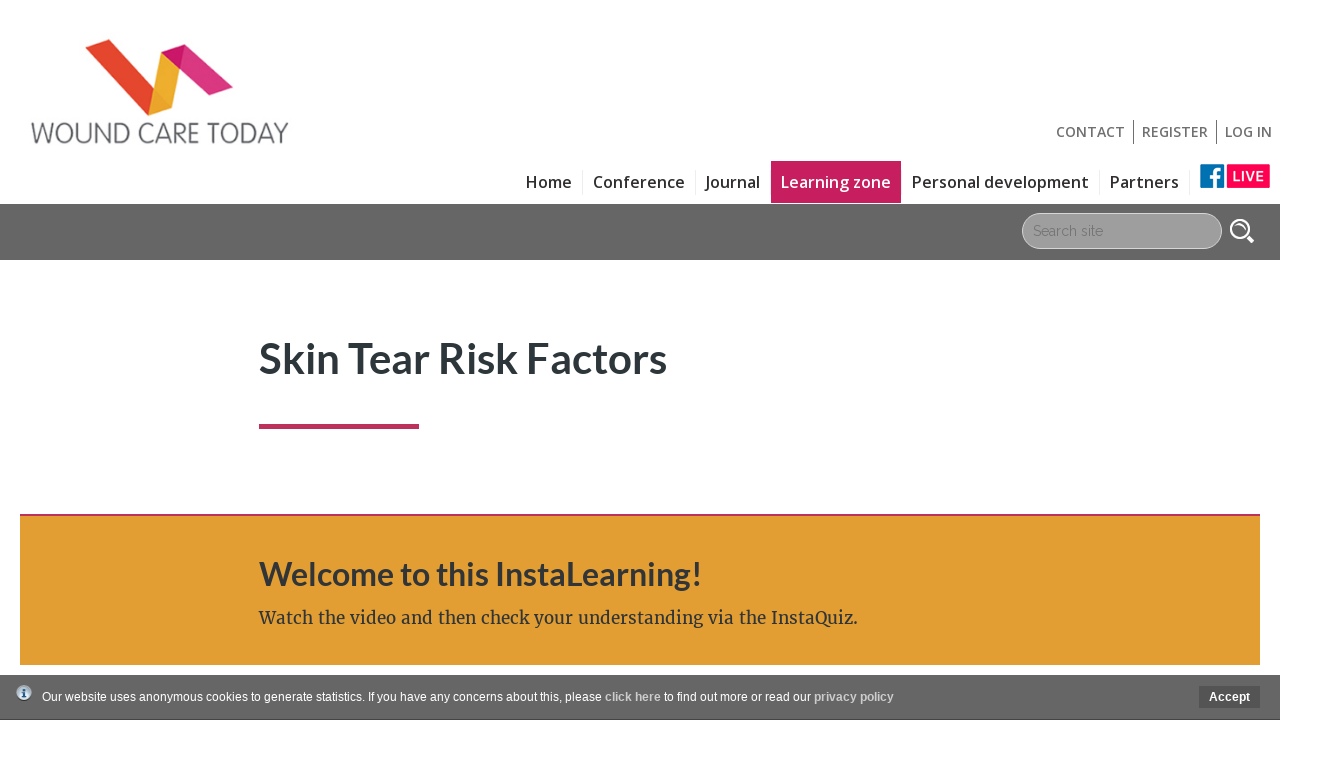

--- FILE ---
content_type: text/html; charset=UTF-8
request_url: https://www.woundcare-today.com/instalearn/skin-tear-risk-factors
body_size: 5205
content:
<!DOCTYPE html PUBLIC "-//W3C//DTD XHTML 1.0 Transitional//EN" "http://www.w3.org/TR/xhtml1/DTD/xhtml1-transitional.dtd">
<html xmlns="http://www.w3.org/1999/xhtml">
    <head>
        <meta http-equiv="Content-Type" content="text/html; charset=utf-8" />
<html lang="en">
<title>
    Instalearn - Skin tear risk factors - Wound Care Today</title>
<meta name="title" content="Instalearn - Skin tear risk factors" />

<link rel="shortcut icon" href="/images/favicon.ico" />

<meta name="description" content="Instalearn - Skin tear risk factors, a short e-learning module to teach and educate nurses on skin tears: wounds and wound care healtcare related." />
<meta name="keywords" content="" />
<meta name="viewport" content="width=device-width, initial-scale=1" />

<meta property="og:image" content="https://www.woundcare-today.com/uploads/files/images/WCT-OG.png" />
<meta property="og:image:width" content="1200" />
<meta property="og:image:height" content="630" />
<meta property="og:title" content="Instalearn - Skin tear risk factors" />
<meta property="og:description" content="Instalearn - Skin tear risk factors, a short e-learning module to teach and educate nurses on skin tears: wounds and wound care healtcare related." />

<base href="https://www.woundcare-today.com/" />
<link href="//fonts.googleapis.com/css?family=Open+Sans:400,600|Oswald:400,500|Raleway:400,600" rel="stylesheet">
<link rel="stylesheet" type="text/css" href="https://www.woundcare-today.com/template/wct/style/form-min.css?1721297472" media="screen"/>
<link rel="stylesheet" type="text/css" href="https://www.woundcare-today.com/template/wct/style/style-min.css?1768222828" />
<link rel="stylesheet" type="text/css" href="https://www.woundcare-today.com/template/wct/style/breakpoints-min.css?1741884927" />
<link rel="stylesheet" type="text/css" href="https://www.woundcare-today.com/template/wct/style/style_nav-min.css?1741624491" />
<link rel="stylesheet" type="text/css" href="https://www.woundcare-today.com/template/wct/style/print.css?1528202910" media="print" />
<link rel="stylesheet" type='text/css' href='https://www.woundcare-today.com/script/css/smoothness/jquery-ui-1.8.21.custom.css' media='screen' />
<link rel="stylesheet" type="text/css" href="https://www.woundcare-today.com/template/wct/style/nivo-slider.css" />
<link rel="stylesheet" type="text/css" href="https://www.woundcare-today.com/template/wct/style/multi-slider.css?1725873594" />
<link rel="stylesheet" type="text/css" href="https://www.woundcare-today.com/template/wct/style/jquery/jquery.mmenu.all.css"  media="screen" />
<!--[if (IE 8)]>
<link rel="stylesheet" media="screen" href="https://www.woundcare-today.com/template/wct/style/styles-ie-8.css" title="complex layout" />
<![endif]-->
<!--[if (IE 7)]>
<link rel="stylesheet" media="screen" href="https://www.woundcare-today.com/template/wct/style/styles-ie-7.css" title="complex layout" />
<![endif]-->
<script type="text/javascript" src="https://www.woundcare-today.com/script/jquery-1.7.2.min.js"></script>
<script type="text/javascript" src="https://www.woundcare-today.com/script/jquery-ui-1.8.21.custom.min.js"></script>
<script type="text/javascript" src="https://www.woundcare-today.com/script/scriptbreaker-multiple-accordion-1.js"></script>
<script type="text/javascript" src="https://www.woundcare-today.com/script/jquery.nivo.slider-min.js?1722255737"></script>
<script type="text/javascript" src="https://www.woundcare-today.com/script/multislider.js"></script>
<script  type="text/javascript">
var $ =jQuery.noConflict();
var base_url="https://www.woundcare-today.com/";
var site_id = "1";
var lang = "english";
var editor_style_url="https://www.woundcare-today.com/template/wct/";
</script>
<script  type="text/javascript">
var site_analytics_code = "UA-111284975-1";
var site_analytics_domain = "https://www.woundcare-today.com/";
var site_analytics_code_ga4 = "G-295HN1XSBJ";
    </script>
<script type="text/javascript" src="https://www.woundcare-today.com/template/wct/cookie_law/cookie_msg.js"></script>

<script>
(function (c, s, q, u, a, r, e) {
    c.hj=c.hj||function(){(c.hj.q=c.hj.q||[]).push(arguments)};
    c._hjSettings = { hjid: a };
    r = s.getElementsByTagName('head')[0];
    e = s.createElement('script');
    e.async = true;
    e.src = q + c._hjSettings.hjid + u;
    r.appendChild(e);
})(window, document, 'https://static.hj.contentsquare.net/c/csq-', '.js', 5194850);
</script>

<script>
!function(f,b,e,v,n,t,s)
{if(f.fbq)return;n=f.fbq=function(){n.callMethod?
n.callMethod.apply(n,arguments):n.queue.push(arguments)};
if(!f._fbq)f._fbq=n;n.push=n;n.loaded=!0;n.version='2.0';
n.queue=[];t=b.createElement(e);t.async=!0;
t.src=v;s=b.getElementsByTagName(e)[0];
s.parentNode.insertBefore(t,s)}(window, document,'script',
'https://connect.facebook.net/en_US/fbevents.js');
fbq('init', '3794481904028635');
fbq('track', 'PageView');
</script>

<noscript><img height="1" width="1" style="display:none"
src="https://www.facebook.com/tr?id=3794481904028635&ev=PageView&noscript=1"
/></noscript>

<script>(function(w,d,s,l,i){w[l]=w[l]||[];w[l].push({'gtm.start':
new Date().getTime(),event:'gtm.js'});var f=d.getElementsByTagName(s)[0],
j=d.createElement(s),dl=l!='dataLayer'?'&l='+l:'';j.async=true;j.src=
'https://www.googletagmanager.com/gtm.js?id='+i+dl;f.parentNode.insertBefore(j,f);
})(window,document,'script','dataLayer','GTM-ND98X3C');</script>
<script type="text/javascript" src="https://www.woundcare-today.com/script/widgets.js?1522148888"></script>
<script type="text/javascript" src="https://www.woundcare-today.com/script/script-min.js?1758088804"></script>
<script type="text/javascript" src="https://www.woundcare-today.com/script/register.js?1676971953"></script>
<script type="text/javascript" src="https://www.woundcare-today.com/script/addresses.js?1528202744"></script>
<script type="text/javascript" src="https://www.woundcare-today.com/script/search.js?1528202744"></script>
<script type="text/javascript" src="https://www.woundcare-today.com/script/journal.js?1528202744"></script>
<script type="text/javascript" src="https://www.woundcare-today.com/script/enewsletter.js?1528202744"></script>
<script type="text/javascript" src="https://www.woundcare-today.com/script/exhibitor.js?1622806033"></script>
<script type="text/javascript" src="https://www.woundcare-today.com/script/animate.js?1724319741"></script>
<script type="text/javascript" src='https://www.google.com/recaptcha/api.js'></script>
<script type="text/javascript" src="https://www.woundcare-today.com/script/event_booking-min.js?1731508681"></script>
<script type="text/javascript" src="https://www.woundcare-today.com/script/tracking.js"></script>
<script type="text/javascript">
if (typeof jQuery != 'undefined') {
  jQuery(document).ready(function($) {
    var filetypes = /\.(zip|exe|dmg|pdf|doc.*|xls.*|ppt.*|mp3|txt|rar|wma|mov|avi|wmv|flv|wav|mp4)$/i;
    var baseHref = '';
    if (jQuery('base').attr('href') != undefined) baseHref = jQuery('base').attr('href');

    jQuery('a').on('click', function(event) {
        //console.log('here1');
      var el = jQuery(this);
      var track = true;
      var href = (typeof(el.attr('href')) != 'undefined' ) ? el.attr('href') :"";
      //console.log(href);
      var isThisDomain = href.match(document.domain.split('.').reverse()[1] + '.' + document.domain.split('.').reverse()[0]);
      if (!href.match(/^javascript:/i)) {
      var elEv = []; elEv.value=0, elEv.non_i=false;
        if (href.match(/^mailto\:/i)) {
          elEv.category = "Email";
          elEv.action = "click";
          elEv.label = href.replace(/^mailto\:/i, '');
          elEv.loc = href;
        }
		else if (href.match(/^uploads\/resources/i))
                //else if (href.match(/uploads\/resources/i))
		{
                    //console.log('here');
			elEv.category = "Resource";
                        if(typeof $("input[name='ga_res_title']").val() !== 'undefined')
                        {
                            elEv.action = $("input[name='ga_res_title']").val();
                        }
                        else
                        {
                            elEv.action = 'Resource - User downloaded document';
                        }
			elEv.label = 'Resource - User downloaded document';
			elEv.loc = href;
			lower_ga = false;
                        //console.log(elEv);

		}
		else if (href.match(/download\/course_content/gi))
		{
			elEv.category = "Modules";
                        if(typeof $("input[name='ga_course_title']").val() !== 'undefined')
                        {
                            elEv.action = $("input[name='ga_course_title']").val();
                        }
                        else
                        {
                            elEv.action = 'Module - User downloaded document';
                        }
			elEv.label = 'Module - User downloaded document';
			elEv.loc = href;
			lower_ga = false;

		}
		else if (href.match(/certificate-download/gi))
		{
			elEv.category = "Modules";
                        if(typeof $("input[name='ga_course_title']").val() !== 'undefined')
                        {
                            elEv.action = $("input[name='ga_course_title']").val();
                        }
                        else
                        {
                            elEv.action = 'Module - User downloaded certificate';
                        }
			elEv.label = 'Module - User downloaded certificate';
			elEv.loc = href;
			lower_ga = false;

		}
        else if (href.match(filetypes)) {
          var extension = (/[.]/.exec(href)) ? /[^.]+$/.exec(href) : undefined;
          elEv.category = "Download";
          elEv.action = "click-" + extension[0];
          elEv.label = href.replace(/ /g,"-");
          elEv.loc = baseHref + href;
        }
        else if (href.match(/^http?\:/i) && !isThisDomain) {
          elEv.category = "External";
          //elEv.action = "click";
          elEv.action = href;
          //elEv.label = href.replace(/^https?\:\/\//i, '');
          elEv.label = 'External link click';
          elEv.non_i = true;
          elEv.loc = href;
        }
        else if (href.match(/^tel\:/i)) {
          elEv.category = "Telephone";
          elEv.action = "click";
          elEv.label = href.replace(/^tel\:/i, '');
          elEv.loc = href;
        }
        else track = false;

        if (track) {
          _gaq.push(['_trackEvent', elEv.category.toLowerCase(), elEv.action.toLowerCase(), elEv.label.toLowerCase(), elEv.value, elEv.non_i]);
          
          if(site_analytics_code_ga4 != "")
          {
              /*
            gtag('event', 'screen_view', {
                'app_name': 'myAppName',
                'screen_name': 'Home'
            });
               */
            gtag('event', elEv.label.toLowerCase(), {
                'category': elEv.category.toLowerCase(),
                'action': elEv.action.toLowerCase(),
                'label': elEv.label.toLowerCase(),
                'value': elEv.value,
                'nonI':elEv.non_i
            });
          }
          
          if ( el.attr('target') == undefined || el.attr('target').toLowerCase() != '_blank') {
            setTimeout(function() { location.href = elEv.loc; }, 400);
            return false;
    }
  }
      }
    });
  });
}
</script>
<script type="text/javascript" src="/script/jquery.mmenu.min.js"></script>




    <script type="text/javascript" src="https://www.woundcare-today.com/script/conference_popup.js?1646744014"></script>
    
    
        
<script type="text/javascript">     
    $(document).ready(function() {
        if( document.getElementById('exufiber-overlay-wrapper') !== null )
        {
            $("#exufiber-overlay-wrapper").hide();
        }
        if( document.getElementById('exufiber-video') !== null )
        {
            document.getElementById('exufiber-video').addEventListener('ended',myHandler,false);
        }
    });
 
    
 
    function myHandler(e) {
        $("#exufiber-overlay-wrapper").show();
    }
</script>
        
<link rel="canonical" href="https://www.woundcare-today.com/instalearn/skin-tear-risk-factors" />    </head>
    <body>
	                    <script type="text/javascript"> _linkedin_partner_id = "6234185"; window._linkedin_data_partner_ids = window._linkedin_data_partner_ids || []; window._linkedin_data_partner_ids.push(_linkedin_partner_id); </script><script type="text/javascript"> (function(l) { if (!l){window.lintrk = function(a,b){window.lintrk.q.push([a,b])}; window.lintrk.q=[]} var s = document.getElementsByTagName("script")[0]; var b = document.createElement("script"); b.type = "text/javascript";b.async = true; b.src = "https://snap.licdn.com/li.lms-analytics/insight.min.js"; s.parentNode.insertBefore(b, s);})(window.lintrk); </script> <noscript> <img height="1" width="1" style="display:none;" alt="" src="https://px.ads.linkedin.com/collect/?pid=6234185&fmt=gif" /> </noscript>
    
    <noscript><iframe src="https://www.googletagmanager.com/ns.html?id=GTM-ND98X3C"
    height="0" width="0" style="display:none;visibility:hidden"></iframe></noscript>
    


<div class="leaderboard-wrapper">
</div>
     <div id="header-top">

        <div class="orange-bar">
           <div class="header-content">
                <div class="header-register-login">
                        
            		    
			    
                            <a href="https://www.woundcare-today.com/user/register">Register</a>
                            <a href="/user/login" class="login-logout">Log in</a>
            		                    </div>


            <div class="header-top-nav">
                             </div>
            <div class="header-contact">
                <a href="/contact-us">Contact</a>
            </div>
            </div>
        </div>

        <div class="header-content">
                            <div class="header-logo">
                    <a href="/"><img src="/images/wound-care-today.png" alt="Wound Care Today" /></a>
                </div>
                        </div>

        <div class="black-bar">
           <div class="header-content">
                <div class="header-mainnav">
                    <ul id="dropdown2"><li><a href="https://www.woundcare-today.com/index.php">Home</a></li><li class="mob-menu-conf-open"><a >Conference</a><ul ><li><a href="https://www.woundcare-today.com/conference/wct-2026">Wound Care Today 2026</a></li><li><a href="https://www.woundcare-today.com/conference/wct-2026-welcome">Why attend?</a></li><li><a href="https://www.woundcare-today.com/conference/wct-2026-programme">Conference programme</a></li><li><a href="https://www.woundcare-today.com/conference/conference-speakers-2026">Speaker gallery</a></li><li><a href="https://www.woundcare-today.com/conference/call-for-abstracts">Submit an abstract</a></li><li><a href="https://www.woundcare-today.com/conference/first-time-speakers">First time speakers</a></li><li><a href="https://www.woundcare-today.com/conference/exhibitor-gallery">Exhibitor gallery</a></li><li><a href="https://www.woundcare-today.com/conference/logistics">Plan your visit</a></li><li><a href="https://www.woundcare-today.com/conference/industry">Exhibiting at WCT2026</a></li><li><a href="https://www.woundcare-today.com/conference/past-conferences">Past conferences</a><ul ><li><a href="https://www.woundcare-today.com/conference/wct-2025-highlights">WCT 2025</a></li><li><a href="https://www.woundcare-today.com/wct-2024-highlights/highlights-video">WCT 2024</a></li><li><a href="https://www.woundcare-today.com/wct-2023-highlights/highlights-video">WCT 2023</a></li><li><a href="https://www.woundcare-today.com/wct-2022-highlights/highlights-video">WCT 2022</a></li><li><a href="https://www.woundcare-today.com/wct-2021-highlights/highlights-video">WCT 2021</a></li><li><a href="https://www.woundcare-today.com/wct-2020-highlights/highlights-video">WCT 2020</a></li><li><a href="https://www.woundcare-today.com/wct-2019-highlights/highlights-video">WCT 2019</a></li><li><a href="https://www.woundcare-today.com/wct-2018-highlights/highlights-video">WCT 2018</a></li></ul></li></ul></li><li><a href="https://www.woundcare-today.com/journals/latest-issue/wct">Journal</a></li><li class=" active"><a href="https://www.woundcare-today.com/learning-zone">Learning zone</a><ul ><li><a href="https://www.woundcare-today.com/learning-zone">E-learning modules</a></li><li class=" active"><a href="https://www.woundcare-today.com/instalearn">InstaLearn</a></li><li><a href="https://www.woundcare-today.com/revalidation">Revalidation zone</a></li><li><a href="https://www.woundcare-today.com/summer-of-cpd-2023">Summer of CPD</a></li></ul></li><li><a href="https://www.woundcare-today.com/personal-development">Personal development</a></li><li><a href="https://www.woundcare-today.com/partners">Partners</a><ul ><li><a href="https://www.woundcare-today.com/partners/convatec">ConvaTec</a></li><li><a href="https://www.woundcare-today.com/partners/essity">Essity</a></li><li><a href="https://www.woundcare-today.com/partners/flenhealth">Flen Health</a></li><li><a href="https://www.woundcare-today.com/partners/hartmann">Hartmann</a></li><li><a href="https://www.woundcare-today.com/partners/arjo-huntleigh">Huntleigh</a></li><li><a href="https://www.woundcare-today.com/partners/l-r">Lohmann & Rauscher (L&R)</a></li><li><a href="https://www.woundcare-today.com/partners/medi">Medi UK</a></li><li><a href="https://www.woundcare-today.com/partners/medicareplus-international">Medicareplus International</a></li><li><a href="https://www.woundcare-today.com/partners/molnlycke">Mölnlycke</a></li><li><a href="https://www.woundcare-today.com/partners/regen-medical">Regen Medical</a></li><li><a href="https://www.woundcare-today.com/partners/smith-nephew">Smith & Nephew</a></li><li><a href="https://www.woundcare-today.com/partners/oska">OSKA</a></li><li><a href="https://www.woundcare-today.com/partners/urgo">Urgo Medical</a></li></ul></li><li><a href="https://www.woundcare-today.com/facebook-live"><img alt="Facebook live logo" src="/uploads/files/images/facebook-live/mini-logo-clear.png"></a></li></ul>                </div>
                <div class="toggle-menu-icon">
		            <a href="#menu" class="toggle-menu"><img alt="Menu" class="toggle-icon" src="https://www.woundcare-today.com/template/wct/images/topnav-menu-icon.png"></a>
	            </div>
            </div>
        </div>

        <div class="clear" ></div>

        <div class="grey-bar">
             <div class="header-content">
                    <div class="header-search-box">
			            					<form method="post" action="https://www.woundcare-today.com/search-site/search-results" name="search_form" id="search_form" class="search_form top_search_form">
                			<input type="hidden" name="submit_search" value="true">
                			<input type="hidden" name="content-submit-search" value="Search">
                								<input type="text" id="search_keyword" name="om_keyword" placeholder="Search site"  value="" >
                			&nbsp;<img src="/template/wct/images/search-icon.png" class="search-icon" style="cursor:pointer;" onclick="send_search();" alt="Search icon" align="right">
                             <script>
                			    function send_search()
                			    {
                				$(".top_search_form").submit();
                			    }
                			</script>
              			</form>
      </div>
            </div>
        </div>

     </div>


    <div id="mainnavbar-mobile">
        <div id="mainnav-mobile">
            <ul id="mainnavitems-mobile">
            <div id="menu" class="mm-menu mm-horizontal mm-ismenu mm-offcanvas" style="z-index:999999;">
            <ul id="dropdown-mobile"><ul class="mobile_menu_1"><li><a href="https://www.woundcare-today.com/index.php">Home</a></li><li class="mob-menu-conf-open"><a >Conference</a><ul ><li><a href="https://www.woundcare-today.com/conference/wct-2026">Wound Care Today 2026</a></li><li><a href="https://www.woundcare-today.com/conference/wct-2026-welcome">Why attend?</a></li><li><a href="https://www.woundcare-today.com/conference/wct-2026-programme">Conference programme</a></li><li><a href="https://www.woundcare-today.com/conference/conference-speakers-2026">Speaker gallery</a></li><li><a href="https://www.woundcare-today.com/conference/call-for-abstracts">Submit an abstract</a></li><li><a href="https://www.woundcare-today.com/conference/first-time-speakers">First time speakers</a></li><li><a href="https://www.woundcare-today.com/conference/exhibitor-gallery">Exhibitor gallery</a></li><li><a href="https://www.woundcare-today.com/conference/logistics">Plan your visit</a></li><li><a href="https://www.woundcare-today.com/conference/industry">Exhibiting at WCT2026</a></li><li><a href="https://www.woundcare-today.com/conference/past-conferences">Past conferences</a><ul ><li><a href="https://www.woundcare-today.com/conference/wct-2025-highlights">WCT 2025</a></li><li><a href="https://www.woundcare-today.com/wct-2024-highlights/highlights-video">WCT 2024</a></li><li><a href="https://www.woundcare-today.com/wct-2023-highlights/highlights-video">WCT 2023</a></li><li><a href="https://www.woundcare-today.com/wct-2022-highlights/highlights-video">WCT 2022</a></li><li><a href="https://www.woundcare-today.com/wct-2021-highlights/highlights-video">WCT 2021</a></li><li><a href="https://www.woundcare-today.com/wct-2020-highlights/highlights-video">WCT 2020</a></li><li><a href="https://www.woundcare-today.com/wct-2019-highlights/highlights-video">WCT 2019</a></li><li><a href="https://www.woundcare-today.com/wct-2018-highlights/highlights-video">WCT 2018</a></li></ul></li></ul></li><li><a href="https://www.woundcare-today.com/journals/latest-issue/wct">Journal</a></li><li><a href="https://www.woundcare-today.com/learning-zone">Learning zone</a><ul ><li><a href="https://www.woundcare-today.com/learning-zone">E-learning modules</a></li><li><a href="https://www.woundcare-today.com/instalearn">InstaLearn</a></li><li><a href="https://www.woundcare-today.com/revalidation">Revalidation zone</a></li><li><a href="https://www.woundcare-today.com/summer-of-cpd-2023">Summer of CPD</a></li></ul></li><li><a href="https://www.woundcare-today.com/personal-development">Personal development</a></li><li><a href="https://www.woundcare-today.com/partners">Partners</a><ul ><li><a href="https://www.woundcare-today.com/partners/convatec">ConvaTec</a></li><li><a href="https://www.woundcare-today.com/partners/essity">Essity</a></li><li><a href="https://www.woundcare-today.com/partners/flenhealth">Flen Health</a></li><li><a href="https://www.woundcare-today.com/partners/hartmann">Hartmann</a></li><li><a href="https://www.woundcare-today.com/partners/arjo-huntleigh">Huntleigh</a></li><li><a href="https://www.woundcare-today.com/partners/l-r">Lohmann & Rauscher (L&R)</a></li><li><a href="https://www.woundcare-today.com/partners/medi">Medi UK</a></li><li><a href="https://www.woundcare-today.com/partners/medicareplus-international">Medicareplus International</a></li><li><a href="https://www.woundcare-today.com/partners/molnlycke">Mölnlycke</a></li><li><a href="https://www.woundcare-today.com/partners/regen-medical">Regen Medical</a></li><li><a href="https://www.woundcare-today.com/partners/smith-nephew">Smith & Nephew</a></li><li><a href="https://www.woundcare-today.com/partners/oska">OSKA</a></li><li><a href="https://www.woundcare-today.com/partners/urgo">Urgo Medical</a></li></ul></li><li><a href="https://www.woundcare-today.com/facebook-live"><img alt="Facebook live logo" src="/uploads/files/images/facebook-live/mini-logo-clear.png"></a></li></ul>            <ul class="mobile_menu_3">
            
                <li><a href="/user/login">Log in</a></li>
                <li><a href="/user/forgot-pass">Forgotten password</a></li>
                <li><a href="/user/register">Register</a></li>
                    </ul>
            </div>
            </ul>
            <div style="clear:both;"></div>
        </div>
    </div>


<script type="text/javascript">
    $(document).ready(function(){
		$('#menu').mmenu({slidingSubmenus:false});
    });
</script>

<div class="menu-border"></div>


        <div id="content-wrapper">

            <div id="skipContent"></div>
                        <div id="content-back">




                <div id="inner-content" class="clearfix fullwidth_content">


                    <!-- main content -->
                    <div id="columns" >
			
                        <div class="clear"></div>

                        

        <div id="block_22587" class="col_100 col_widget" ><div class="section-header"></div><div class="section-content edit_text_cont section-content-no-bd" rel="22587"><div class="instalearn-embed-container"><iframe frameborder="0" src="/uploads/files/documents/instalearn/skin-tear-risk-factors/content/index.html#/lessons/7oPuHHvXmRlfzShk6pyTLKO6DHmILoTn"></iframe></div>
</div></div>



                    </div>
                    <!-- end main content -->

                    <!-- widgets -->
                    <!-- NO WIDGET -->
                    <!-- end widgets -->
                </div>

                
            </div>


        </div>
        <!-- end content wrapper -->
        <div id="site-footer">
    <div class="footer-content">
      <div class="col_50 footer-menu-area">
        <div class="col_33">
          <ul id="wct_footer_menu_1"><li><a href="https://www.woundcare-today.com/index.php">Home</a></li><li><a href="https://www.woundcare-today.com/journals/latest-issue/wct">Journal</a></li><li><a href="https://www.woundcare-today.com/conference/past-conferences">Conference</a></li><li><a href="https://www.woundcare-today.com/learning-zone">Learning zone</a></li><li><a href="https://www.woundcare-today.com/personal-development">Personal development</a></li><li><a href="https://www.woundcare-today.com/partners">Our partners</a></li></ul>        </div>
        <div class="col_33">
          <ul id="wct_footer_menu_2"><li><a href="https://www.woundcare-today.com/revalidation">Revalidation and CPD</a></li><li><a href="https://www.woundcare-today.com/contact-us">Contact</a></li><li><a href="https://www.woundcare-today.com/user/login">Log in</a></li><li><a href="https://www.woundcare-today.com/user/register">Register</a></li><li><a href="https://www.woundcare-today.com/privacy-policy">Privacy policy</a></li></ul>        </div>
      </div>

      <div class="col_50 social-icons">
	  Conference enquiries: <a href="mailto:conference@woundcare-today.com">conference@woundcare-today.com</a>
          <br />
          General enquiries: <a href="mailto:enquiries@woundcare-today.com">enquiries@woundcare-today.com</a>
           <div class="social-icons">
                <ul>
                   <li><a href="https://twitter.com/wctreport" title="X" target="_blank"><img src="/images/icon-x-white.png" alt="WCT on X" /></a></li>
                   <li><a href="https://en-gb.facebook.com/WCTreport/" title="Facebook" target="_blank"><img src="/images/icon-facebook-white.png" alt="WCT on Facebook" /></a></li>
                   <li><a href="https://www.linkedin.com/company/wound-care-today" title="LinkedIn" target="_blank"><img src="/images/icon-linkedin-white.png" alt="WCT on LinkedIn" /></a></li>
                   <li><a href="https://www.youtube.com/@WoundCareToday" title="Youtube" target="_blank"><img src="/images/icon-youtube-white.png" alt="WCT on Youtube" /></a></li>
			    </ul>
           </div>
      </div>

      <div class="clear"></div>

    </div>
</div>

<div id="site-last-footer">
    <div class="footer-content">
        <div class="col_50 flt-left">&copy; Wound Care People Ltd. 2026</div>
        <div class="col_50 flt-right"><a href="https://www.moledigital.co.uk/" target="_blank">Website design and development by Mole Digital</a></div>
    </div>
</div>


    <div id="myModal-conf" class="modal-conf">
        <div class="conf-modal-content">
            <div class="conf-modal-content-inner">
                <span class="conf-close">&times;</span>
                <style>.conf-modal-content-inner {
    background: #be230a !important;
} </style><a class="WCT25-conference-button" href="https://www.woundcare-today.com/events/book/268"><img alt="WCT 2026" src="/uploads/files/images/wct/Full-registration-now-open.png" style="width: 100%; border-radius: 30px 30px 0px 0px; " /></a>
<div style="text-align: center;background-color: #be2308;border-radius: 0px 0px 30px 30px;padding:20px;color:#ffffff;max-width:100%;margin-bottom:-25px;"><strong><span style="font-size:20px;">Don't miss out!<br />
<br />
<a class="WCT25-conference-button" href="https://www.woundcare-today.com/events/book/268" style="color:#FFFFFF;border:1px solid #fff; padding:10px;">Book your FREE place</a><br />
<br />
Wound Care Today 2026<br />
17-18 March 2026</span></strong></div>            </div>
        </div>
    </div>
    <div id="journal_subscribe_pop" style="display:none;" title="Subscribe to journal">
    <h3>You need to be logged in to subscribe to a journal. Please login to make use of our journal subscription feature.</h3>
    </div>
<div id="journal_subscribe_pop_confirm" style="display:none;" title="Successfully subscribed!">
    Thank you for your subscription.
</div>


        <!--div id="dialog_content"></div-->
    </body>
</html>

--- FILE ---
content_type: text/html
request_url: https://www.woundcare-today.com/uploads/files/documents/instalearn/skin-tear-risk-factors/content/index.html
body_size: 10420
content:
<!DOCTYPE html>
<html lang="en" class="">
  <head>
    <meta http-equiv="X-UA-Compatible" content="IE=edge,chrome=1">
    <meta name="viewport" content="width=device-width, initial-scale=1, maximum-scale=1">
    <meta charset="utf-8">

    <title>Skin tear risk factors</title>

    <link type="text/css" rel="stylesheet" href="lib/icomoon.css">
    <link type="text/css" rel="stylesheet" href="lib/main.bundle.css">
    <script type="text/javascript" src="lib/player-0.0.11.min.js"></script>
    <script type="text/javascript" src="lib/lzwcompress.js"></script>

    <!-- Resize Hack -->
    <script type="text/javascript">
      window.resizeTo(screen.width, screen.height);
    </script>

  

    <!--[if lt IE 9]>
    <script src="//html5shiv.googlecode.com/svn/trunk/html5.js"></script>
    <![endif]-->
  </head>
  <body>
    <style>
      
        @font-face {
          font-family: 'Lato';
          src: url('lib/fonts/Lato-Light.woff') format('woff');
          font-weight: 300;
          font-style:  normal;
        }
      
        @font-face {
          font-family: 'Lato';
          src: url('lib/fonts/Lato-Regular.woff') format('woff');
          font-weight: 400;
          font-style:  normal;
        }
      
        @font-face {
          font-family: 'Lato';
          src: url('lib/fonts/Lato-Bold.woff') format('woff');
          font-weight: 700;
          font-style:  normal;
        }
      
        @font-face {
          font-family: 'Lato';
          src: url('lib/fonts/Lato-Italic.woff') format('woff');
          font-weight: 400;
          font-style:  italic;
        }
      
        @font-face {
          font-family: 'Lato';
          src: url('lib/fonts/Lato-Black.woff') format('woff');
          font-weight: 900;
          font-style:  normal;
        }
      
        @font-face {
          font-family: 'Merriweather';
          src: url('lib/fonts/Merriweather-Light.woff') format('woff');
          font-weight: 300;
          font-style:  normal;
        }
      
        @font-face {
          font-family: 'Merriweather';
          src: url('lib/fonts/Merriweather-Regular.woff') format('woff');
          font-weight: 400;
          font-style:  normal;
        }
      
        @font-face {
          font-family: 'Merriweather';
          src: url('lib/fonts/Merriweather-Bold.woff') format('woff');
          font-weight: 700;
          font-style:  normal;
        }
      
        @font-face {
          font-family: 'Merriweather';
          src: url('lib/fonts/Merriweather-Italic.woff') format('woff');
          font-weight: 400;
          font-style:  italic;
        }
      
        @font-face {
          font-family: 'Merriweather';
          src: url('lib/fonts/Merriweather-Black.woff') format('woff');
          font-weight: 900;
          font-style:  normal;
        }
      

      .brand--head, .brand--head *   { font-family: 'Lato' !important; }
      .brand--body, .brand--body *   { font-family: 'Merriweather' !important; }
      .brand--lhead, .brand--lhead * { font-family: 'Lato' !important; }
      .brand--lbody, .brand--lbody * { font-family: 'Merriweather' !important; }
      .brand--ui, .brand--ui *       { font-family: 'Lato' !important; }

      .brand--beforeHead:before { font-family: 'Lato' !important; }
      .brand--afterHead:after { font-family: 'Lato' !important; }

      .brand--background        { background-color: #BD325C !important; }
      .brand--background-all *  { background-color: #BD325C !important; }
      .brand--border            { border-color: #BD325C !important; }
      .brand--color             { color: #BD325C !important; }
      .brand--color-all *       { color: #BD325C !important; }
      .brand--shadow            { box-shadow: 0 0 0 0.2rem #BD325C !important; }
      .brand--shadow-all *      { box-shadow: 0 0 0 0.2rem #BD325C !important; }
      .brand--fill              { fill: #BD325C !important; }
      .brand--stroke            { stroke: #BD325C !important; }

      .brand--beforeBackground:before { background-color: #BD325C !important; }
      .brand--beforeBorder:before     { border-color: #BD325C !important; }
      .brand--beforeColor:before      { color: #BD325C !important; }

      .brand--afterBackground:after { background-color: #BD325C !important; }
      .brand--afterBorder:after     { border-color: #BD325C !important; }
      .brand--afterColor:after      { color: #BD325C !important; }

      /* should be applied to containers where links
         need to appear in brand color */
      .brand--linkColor a { color: #BD325C !important; }

      /* should be applied to containers where links
         need to change to brand color on hover */
      .brand--linkColorHover a:hover { color: #BD325C !important; }

      /* should be applied to any single element that
         needs to change color on hover */
      .brand--hoverColor:hover { color: #BD325C !important; }

      /* TODO: probably need a way to create a 5-10% darker/lighter color */
      .brand--linkColor a:hover,
      .button.brand--background:hover { opacity: .65 !important; }

      @media (min-width: 47.9375em) { /* 768px */
        .brand--min768--background { background-color: #BD325C !important; }
        .brand--min768--border     { border-color: #BD325C !important; }
        .brand--min768--color      { color: #BD325C !important; }
      }

      @media (max-width: 47.9375em) { /* 768px */
        .brand--max768--background { background-color: #BD325C !important; }
        .brand--max768--border     { border-color: #BD325C !important; }
        .brand--max768--color      { color: #BD325C !important; }
      }
    </style>
    <div id="app"></div>
    <script type="text/javascript">
  (function(root) {
    window.labelSet = {"id":"NIe_zn2G3by49vYlpFdBvkfH","author":"aid|7c5241ce-e934-40f1-883d-db02771976ae","name":"English","defaultId":1,"defaultSet":true,"labels":{"result":"result","search":"search","results":"results","quizNext":"NEXT","tabGroup":"Tab","codeGroup":"Code","noResults":"No results for","noteGroup":"Note","quizScore":"Your score","quizStart":"START QUIZ","courseExit":"EXIT COURSE","courseHome":"Home","lessonName":"Lesson","quizSubmit":"SUBMIT","quoteGroup":"Quote","salutation":"👋 Bye!","buttonGroup":"Button","courseStart":"TAKE QUIZ","embedViewOn":"VIEW ON","exitMessage":"You may now leave this page.","quizCorrect":"Correct","quizPassing":"PASSING","quizResults":"Quiz Results","courseResume":"RESUME QUIZ","processStart":"START","processSwipe":"Swipe to continue","quizContinue":"Continue","quizLandmark":"Quiz","quizQuestion":"Question","courseDetails":"","embedReadMore":"Read more","feedbackGroup":"Feedback","quizIncorrect":"Incorrect","quizTakeAgain":"TAKE AGAIN","sortingReplay":"REPLAY","accordionGroup":"Accordion","embedLinkGroup":"Embedded web content","lessonComplete":"COMPLETE","statementGroup":"Statement","storylineGroup":"Storyline","attachmentGroup":"File Attachment","embedPhotoGroup":"Embedded photo","embedVideoGroup":"Embedded video","playButtonLabel":"Play","processComplete":"Complete","processLandmark":"Process","processNextStep":"NEXT STEP","processStepName":"Step","seekSliderLabel":"Seek","sortingLandmark":"Sorting Activity","audioPlayerGroup":"Audio player. You can use the space bar to toggle playback and arrow keys to scrub.","buttonStackGroup":"Button stack","embedPlayerGroup":"Embedded media player","lessonRestricted":"Lessons must be completed in order","pauseButtonLabel":"Pause","scenarioComplete":"Scenario Complete!","scenarioContinue":"CONTINUE","scenarioTryAgain":"TRY AGAIN","textOnImageGroup":"Text on image","timelineLandmark":"Timeline","urlEmbedLandmark":"URL/Embed","videoPlayerGroup":"Video player. You can use the space bar to toggle playback and arrow keys to scrub.","blocksClickToFlip":"Click to flip","blocksPreposition":"of","bulletedListGroup":"Bulleted list","checkboxListGroup":"Checkbox list","imageAndTextGroup":"Image and text","imageGalleryGroup":"Image gallery","lessonPreposition":"of","numberedListGroup":"Numbered list","processLessonName":"Lesson","processStartAgain":"START AGAIN","scenarioStartOver":"START OVER","courseSkipToLesson":"SKIP TO LESSON","flashcardBackLabel":"Flashcard back","flashcardGridGroup":"Flashcard grid","nextFlashCardLabel":"Next flashcard","flashcardFrontLabel":"Flashcard front","flashcardStackGroup":"Flashcard stack","knowledgeCheckGroup":"Knowledge check","sortingCardsCorrect":"Cards Correct","hamburgerButtonLabel":"Course Overview Sidebar","lessonHeaderLandmark":"Lesson Header","numberedDividerGroup":"Numbered divider","lessonContentLandmark":"Lesson Content","lessonSidebarLandmark":"Lesson Sidebar","quizAnswerPlaceholder":"Type your answer here","labeledGraphicLandmark":"Labeled Graphic","previousFlashCardLabel":"Previous flashcard","processStepPreposition":"of","overviewPageTitleSuffix":"Overview","quizAcceptableResponses":"Acceptable responses","quizRequirePassingScore":"Must pass quiz before continuing","timelineCardGroupPrefix":"Timeline Card","labeledGraphicBubbleLabel":"Labeled graphic bubble","labeledGraphicMarkerLabel":"Labeled graphic marker","labeledGraphicNextMarkerLabel":"Next marker","labeledGraphicPreviousMarkerLabel":"Previous marker"},"deleted":false,"createdAt":"2019-12-19T15:38:06.766Z","updatedAt":"2020-03-17T17:20:04.329Z","iso639Code":"en","transferredAt":null};
    window.courseData = "[base64]";

    function isExport() {
      return true;
    }

    function resolvePath(path) {
      return ('assets/').concat(path);
    }

    root.Runtime = {
      isExport: isExport,
      resolvePath: resolvePath
    };
  }(window));
</script>


    
      <script src="lib/main.bundle.js"></script>
    
  </body>
</html>


--- FILE ---
content_type: text/css
request_url: https://www.woundcare-today.com/template/wct/style/form-min.css?1721297472
body_size: 2805
content:
form{margin:0px;padding:0px;}form br{clear:left;}#errors{padding:10px;margin:0;background-color:#df5227;color:#FFFFFF;font-weight:bold;}#errors a{color:#fff!important;}.form-split-25,.form-split-50,.form-split-75,.form-split-100{float:left;-webkit-box-sizing:border-box;-moz-box-sizing:border-box;box-sizing:border-box;behavior:url(/script/boxsizing.htc);padding:0px 15px;}.form-split-25{width:25%;}.form-split-50{width:50%;}.form-split-75{width:75%;}.form-split-100{width:100%;}.form-split-50 label,.form-split-100 label,.form-split-50 select,.form-split-100 select,.form-split-50 input,.form-split-100 input{float:left;-webkit-box-sizing:border-box;-moz-box-sizing:border-box;box-sizing:border-box;behavior:url(/script/boxsizing.htc);padding:3px 5px;}.form-split-25 label{width:50%;}.form-split-50 label{width:100%;}.form-split-75 label{width:25%;}.form-split-100 label{width:100%;}.form-split-25 select,.form-split-25 input{width:50%;}.form-split-50 select,.form-split-50 input{margin-left:2px;width:57%;}.form-split-75 select,.form-split-75 input{width:70%;}.form-split-100 select,.form-split-100 input{width:80%;}.clear-form{clear:both;}fieldset{border:none;font-size:16px;margin-bottom:20px;padding:15px 20px;}legend{font-size:14px;font-weight:bold;}#contact_us_form{line-height:30px;padding:15px 0px;border-top:1px dashed #cacaca;background:#fff;}#contact_us_form fieldset{padding:0px;}#contact_us_form input{padding:2px;display:block;border:1px solid #C9C9C9;margin:5px 0 0px 0;}#contact_us_form label{float:left;font-size:14px;font-weight:bold;}#contact_us_form input[type="checkbox"]{margin-top:9px!important;}#contact_us_form legend{display:none;}#contact_us_form .col_50,#contact_us_form .col_100{padding:0 9px!important;}#contact_us_form input[type="text"],#contact_us_form textarea{padding:7px 8px;border:solid 1px #bdbdbd;margin-bottom:0;width:100%;-webkit-box-sizing:border-box;-moz-box-sizing:border-box;box-sizing:border-box;behavior:url(/script/boxsizing.htc);box-shadow:none;}#contact_us_form h5{margin:5px 0 21px;}label{display:inline;float:left;padding-left:4px;padding-right:5px;vertical-align:middle;color:#2C2C2C;}label.error{color:#B70000;}label.left{text-align:left;}label.left.combine{width:auto;float:left;padding:0;}label.right{text-align:right;}label.right.combine{width:auto;float:none;text-align:right;padding:0;}label.top{float:none;padding:0;width:auto;text-align:left;}label.after{float:none;padding-left:10px;vertical-align:top;text-align:left;}label.after.combine{width:auto;float:left;padding:0;}label.check{float:left;width:auto;}input.check + label.check{font-weight:500;padding-left:6px;padding-top:6px;vertical-align:middle;width:85%;}label.required{font-weight:bold;}label.info_label{width:auto;font-weight:bold;color:#666;padding-bottom:10px;padding-top:10px;}#request_info_form label.event_req_label{width:230px;padding-right:15px;padding-bottom:5px;line-height:20px;text-align:left;}input[type="text"],input[type="password"],input[type="email"],input[type="number"],select,textarea,button{font-size:12px;color:#221006;border:1px solid #f4f4f4;-webkit-border-radius:0;border-radius:0;-webkit-appearance:none;padding:5px 10px;-webkit-box-sizing:border-box;-moz-box-sizing:border-box;box-sizing:border-box;behavior:url(/script/boxsizing.htc);}input.error,select.error,textarea.error{border:1px solid #B70000;}input[disabled],input[readonly],select[disabled]{color:#808080;background-color:#efefef;}input[type="file"]{border:none;}input{width:200px;padding:3px;margin-bottom:8px;}input[type="submit"]:hover,#contact_us_form input[type="submit"]:hover{transition:all ease 0.5s;background:#000;}input[type="submit"],#contact_us_form input[type="submit"]{cursor:pointer;-webkit-appearance:none;-webkit-border-radius:0;border-radius:0;width:auto;cursor:pointer;padding:5px 24px 5px 24px !important;border:none;margin:10px 0;background:#666666;background-size:21px;background-position:95% 7px;text-align:left;color:#fff;transition:all ease 0.5s;font-weight:500;transition:all ease-in-out 0.5s;font-family:'Raleway',sans-serif;position:relative;-webkit-border-radius:15px;-moz-border-radius:15px;border-radius:15px;font-size:14px;line-height:20px;}input.check{float:left;width:14px;clear:left;padding:0;margin:4px;height:14px;border:solid 1px #d8d8d8;top:5px;position:relative;}input.upload{border:none;background-color:transparent;}input.image{border:0px;background-color:transparent;}input[type="image"]{border:0px;background-color:transparent;}textarea{padding:2px;height:150px;width:97%;display:block;border:1px solid #C9C9C9;margin:5px 0 15px 0;}.texteditor{float:left;}select{padding:2px;margin-bottom:4px;background-color:#fff;background:#fff url('../images/search-input-bg.jpg') repeat-x;}optgroup{color:#fff;background-color:#999;}option{color:#000;background-color:#fff;}select.cke_cms_pages optgroup,select.cke_products optgroup{background-color:#DDDDDD;color:#444444;font-style:normal;font-weight:bold;max-width:300px;min-width:200px;}select.cke_cms_pages optgroup option,select.cke_products optgroup option{color:#000;background-color:#fff;padding-left:20px;font-weight:normal;max-width:300px;min-width:200px;}select.cke_documents{max-width:300px;min-width:200px;}button,input.button,.button{}.col_contact .button,.submit-button{position:relative;color:#fff;-webkit-border-radius:15px;-moz-border-radius:15px;border-radius:15px;background-color:#649a71;padding:7px 20px;-webkit-border-radius:50px;border-radius:50px;font-size:1.1em;width:auto;height:auto;border:0;}.col_contact .button:hover,.submit-button:hover{background-color:#578763;color:#fff;}span.required{color:#B70000;font-size:20px;}.inline-error{padding-left:10px;color:#B70000;}.validate_err{color:#900;}span.help{display:block;color:#666;font-size:10px;margin-left:160px;line-height:15px;margin-bottom:5px;}.top-searching form{padding:0;}.search-form input{border:0 none;padding:2px;}.top-searching{float:right;display:block;margin-top:7px;display:none;}.top-searching #search_button{width:auto;height:auto;}.top-searching #search_keyword{width:110px;padding:0px 5px 0px 4px;height:24px;color:#666666;border:medium none;line-height:24px;border:1px solid #81A0B7;border-radius:6px;}.search_form{}.search_form label{width:auto;float:left;font-size:16px;line-height:normal;margin:0 0 5px;font-family:'Open Sans',sans-serif;display:inline-block;padding-bottom:3px;color:#3e3e3e;font-weight:bold;}.search_form input{border:1px solid #d6d6d6;margin-bottom:10px!important;clear:left;font-size:13px;color:#7b7b7b;}#om_search_form .button{height:auto!important;}.search-module-block .search_form input{margin-bottom:13px!important;}.search_form select{border:1px solid #bbbbbb;float:left;clear:left;}.search_form input.date_picker{width:100px;}#error_report_form_id select{width:350px;}.button-orange:hover,.button-pink:hover,.button-yellow:hover,.button-blue:hover,.button-light-blue:hover,.button-dark-blue:hover,.button-black:hover,.slider-caption-button:hover{background:#666666;text-transform:none;-webkit-border-radius:10px;-moz-border-radius:10px;border-radius:10px;}.button-orange{width:auto;cursor:pointer;padding:7px 14px 5px 14px!important;border:none;margin-bottom:10px;background:#df5227;background-size:21px;background-position:95% 7px;text-align:left;color:#fff;font-weight:500;transition:all ease-in-out 0.5s;font-family:'Raleway',sans-serif;position:relative;box-sizing:border-box;display:inline-block;float:left;margin:0 10px 0 0;-webkit-border-radius:10px;-moz-border-radius:10px;border-radius:10px;}.button-pink{width:auto;cursor:pointer;padding:7px 14px 5px 14px!important;border:none;margin-bottom:10px;background:#c5175c;background-size:21px;background-position:95% 7px;text-align:left;color:#fff;font-weight:500;transition:all ease-in-out 0.5s;font-family:'Raleway',sans-serif;position:relative;box-sizing:border-box;display:inline-block;float:left;margin:0 10px 0 0;-webkit-border-radius:10px;-moz-border-radius:10px;border-radius:10px;}.button-yellow{width:auto;cursor:pointer;padding:7px 14px 5px 14px!important;border:none;margin-bottom:10px;background:#cf9c26;background-size:21px;background-position:95% 7px;text-align:left;color:#fff;font-weight:500;transition:all ease-in-out 0.5s;font-family:'Raleway',sans-serif;position:relative;box-sizing:border-box;display:inline-block;float:left;margin:0 10px 0 0;-webkit-border-radius:10px;-moz-border-radius:10px;border-radius:10px;}.button-blue{width:auto;cursor:pointer;padding:7px 14px 5px 14px!important;border:none;margin-bottom:10px;background:#0c7a9f;background-size:21px;background-position:95% 7px;text-align:left;color:#fff;font-weight:500;transition:all ease-in-out 0.5s;font-family:'Raleway',sans-serif;position:relative;box-sizing:border-box;display:inline-block;float:left;margin:0 10px 0 0;-webkit-border-radius:10px;-moz-border-radius:10px;border-radius:10px;}.slider-caption-button{width:auto;cursor:pointer;padding:7px 14px 5px 14px!important;border:none;margin-bottom:10px;background:#0c7a9f;background-size:21px;background-position:95% 7px;text-align:left;color:#fff;font-weight:500;font-size:25px;transition:all ease-in-out 0.5s;font-family:'Raleway',sans-serif;position:relative;box-sizing:border-box;display:inline-block;margin:0 10px 0 0;-webkit-border-radius:10px;-moz-border-radius:10px;border-radius:10px;}.button-light-blue{width:auto;cursor:pointer;padding:7px 14px 5px 14px!important;border:none;margin-bottom:10px;background:#7fc5e7;background-size:21px;background-position:95% 7px;text-align:left;color:#fff;font-weight:500;transition:all ease-in-out 0.5s;font-family:'Raleway',sans-serif;position:relative;box-sizing:border-box;display:inline-block;float:left;margin:0 10px 0 0;-webkit-border-radius:10px;-moz-border-radius:10px;border-radius:10px;}.button-dark-blue{width:auto;cursor:pointer;padding:7px 14px 5px 14px!important;border:none;margin-bottom:10px;background:#143c55;background-size:21px;background-position:95% 7px;text-align:left;color:#fff;font-weight:500;transition:all ease-in-out 0.5s;font-family:'Raleway',sans-serif;position:relative;box-sizing:border-box;display:inline-block;float:left;margin:0 10px 0 0;-webkit-border-radius:10px;-moz-border-radius:10px;border-radius:10px;}.button-black{width:auto;cursor:pointer;padding:7px 14px 5px 14px!important;border:none;margin-bottom:10px;background:#000;background-size:21px;background-position:95% 7px;text-align:left;color:#fff;font-weight:500;transition:all ease-in-out 0.5s;font-family:'Raleway',sans-serif;position:relative;box-sizing:border-box;display:inline-block;float:left;margin:0 10px 0 0;-webkit-border-radius:10px;-moz-border-radius:10px;border-radius:10px;}.search_form .button,.button,.read-more,.event-button{cursor:pointer !important;padding:7px 14px 5px 14px !important;border:none !important;background:#E5472E !important;background-size:21px !important;background-position:95% 7px !important;text-align:center !important;color:#fff !important;font-weight:600 !important;transition:all ease 0.5s !important;font-family:'Open Sans',sans-serif !important;box-sizing:border-box !important;}.search_form .button:hover,.button:hover,.read-more:hover,.event-button:hover{background:rgb(153,33,9) !important;text-decoration:none;}select#evt_select_users_addresses{max-width:300px;}p.profile-item{clear:left;float:left;width:40%;}p.profile-details{float:left;width:60%;}.tab-content.current{padding:0px 20px 20px 20px;}.tab-content.current .ind-mod .col_66{padding:20px 0px;}.save_search_form{padding-top:15px;}.save_search_form label{width:auto;float:none;min-width:80px;display:inline-block;padding-bottom:3px;}.response-msg{padding:5px 5px 5px 45px;font-size:13px;margin:10px 0px;text-align:left;line-height:normal;-webkit-box-sizing:border-box;-moz-box-sizing:border-box;box-sizing:border-box;behavior:url(/script/boxsizing.htc);margin-bottom:15px;float:left;width:100%;}.response-msg p{padding:0;margin:0;}.response-msg #errors{border:0;background:none;}.response-msg ul{margin:0;padding:0;list-style:none !important;background:none !important;}#columns .response-msg ul li{padding-bottom:3px;padding-left:5px !important;list-style:none !important;background:none !important;}.response-msg span{display:block;font-weight:bold;padding:0;}.alert{background:#fff url('../images/icons/error.png') 10px 50% no-repeat;color:#b50007;border-top:none;border-right:none;border-left:none;border-bottom:1px solid #f4f4f4;}.notice{background:#fff url('../images/icons/notice.png') 10px 50% no-repeat;color:#828400;border-top:none;border-right:none;border-left:none;border-bottom:1px solid #f4f4f4;}.info{background:#fff url('../images/icons/info.png') 10px 50% no-repeat;color:#0055b5;border-top:none;border-right:none;border-left:none;border-bottom:1px solid #f4f4f4;}.confirm{background:#fff url('../images/icons/success.png') 10px 50% no-repeat;border-top:none;border-right:none;border-left:none;border-bottom:1px solid #f4f4f4;}.no-icon{background-image:none;padding-left:5px;}#request_info_form label{width:130px;text-align:right;}#request_info_form label.check{width:auto;text-align:left;line-height:20px;}input[type="submit"].green_button,button.green_button,a.green_button:link,a.green_button:visited{background-color:#6DBE41;color:#FFFFFF;line-height:28px;height:28px;font-weight:bold;color:#FFF;cursor:pointer;padding:0;padding-left:10px;padding-right:10px;display:inline-block;border:1px solid #569733;font-size:12px;}#select_sortby_text{background-image:url("/images/selectbox_bg-180.png");color:#77787C;font-size:12px;font-weight:bold;height:21px;padding-left:7px;padding-top:7px;position:absolute;text-transform:uppercase;width:173px;}#select_topic_text{background-image:url("/images/selectbox_bg-272.png");color:#77787C;font-size:12px;font-weight:bold;height:21px;padding-left:7px;padding-top:7px;position:absolute;text-transform:uppercase;width:265px;}select.styled{opacity:0;filter:alpha(opacity=0);position:relative;width:269px;z-index:5;height:28px;color:#77787C;font-size:12px;text-transform:uppercase;}.map_search_form input.check{width:auto;height:auto;float:none;}input.member-submit-search{background:#fff;}.form_content{margin-top:20px;}input.top_search_input{margin:0;width:150px;height:15px;padding:0;color:#999;font-size:11px;color:#007AC3;text-transform:none;border:1px solid #007AC3;}input.top_search_btn{margin:0;margin-top:2px;padding:0;height:19px;padding-bottom:2px;background:url(../images/go-btn.png) top left no-repeat;font-size:10px;color:#007AC3;font-weight:bold;border:none;width:29px;}#contact_us_form img{margin-bottom:3px;}.login_widget input{margin-bottom:0px;}.login_widget label{width:170px;font-size:11px;line-height:18px;}#om_search_form .button{height:auto!important;}#om_search_form{background:#cf9c26;padding:0px 5px;}form.grey-form{padding:0px;}

--- FILE ---
content_type: text/css
request_url: https://www.woundcare-today.com/template/wct/style/style-min.css?1768222828
body_size: 18630
content:
html{-webkit-background-size:cover;-moz-background-size:cover;-o-background-size:cover;background-size:cover;}html,body,button,input,select,textarea{color:#3e3e3e;background-color:#fff;font-family:'Raleway',sans-serif;font-size:14px;line-height:24px;margin:0;padding:0;overflow-x:hidden;}body.texteditor{background:none !important;}body{margin:0;padding:0;}div{-webkit-box-sizing:border-box;-moz-box-sizing:border-box;box-sizing:border-box;behavior:url(/script/boxsizing.htc);}ul li{padding:3px 0;display:inline;}ol li{padding:3px 0;}sup{font-size:0.875em;}a{text-decoration:none;color:#df5227;transition:all ease 0.5s;}a:hover{text-decoration:none;transition:all ease 0.5s;}p{font-size:14px;line-height:24px;margin:0;font-weight:500;padding:0;}hr{border-top:1px dashed #bdbdbd;margin:0;border-left:none;width:100%;border-right:none;border-bottom:0px;}.chromeframe{margin:0.2em 0;background:#ccc;color:#000;padding:0.2em 0;}.clearfix{zoom:1;}.clearfix:after{content:" ";display:block;clear:both;visibility:hidden;font-size:0;height:0;}.clear{clear:both;display:block;height:0px;line-height:1px;margin:0;padding:0;width:100%;}.clear_block{width:100%;clear:both;display:block;}.clr-both,.clear-both,.clr,.clr_b,.clr_both{clear:both;}.clr_l{clear:left;}.clr_r{clear:right;}.txt-left{text-align:left;}.txt-right{text-align:right;}.no-trans{text-transform:none;}.center{text-align:center;}.float-right,.flt-right,.fl_right,.float_right{float:right;}.float-left,.flt-left,.fl_left,.float_left{float:left;}.txt_center{text-align:center;}body.texteditor ul li{background:url(../images/bullet.png) no-repeat left top;padding:3px 0 3px 30px;margin:0;display:block;}body.texteditor ul{padding:0px !important;}.b{font-weight:bold}.c{text-align:center;}.text-replace{display:none;}.bold{font-weight:bold;font-size:12px;}img a{border:none;margin:0px;padding:0px;}img{border:none;margin:0px;padding:0px;}a img{border:none;}#breadcrumbs{float:left;padding:0px;margin:0px;margin-bottom:10px;color:#8098AC;font-size:9px;display:none;}#breadcrumbs a:link,#breadcrumbs a:visited{color:#8098AC;}#breadcrumbs a:hover{color:#567396;}#print-box{float:right;padding:0px;margin:0px;cursor:pointer;margin-right:20px;display:none;}h1{font-family:'Open Sans',sans-serif;font-size:32px;line-height:38px!important;margin:10px 0;font-weight:400;color:#cf9c26;}h2,.section-header{font-family:'Open Sans',sans-serif;font-size:24px;line-height:30px;margin:5px 0;font-weight:400;color:#df5227;}h3{font-family:'Open Sans',sans-serif;font-size:20px;line-height:26px;margin:5px 0;font-weight:400;color:#3c3c3c;}h4{font-family:'Open Sans',sans-serif;font-size:18px;line-height:24px;margin:10px 0;font-weight:500;color:#c5175c;}h5{font-family:'Open Sans',sans-serif;font-size:16px!important;line-height:22px!important;margin:10px 0;font-weight:400;color:#cf9c26;}form#register_details_form h4,h6{font-family:'Open Sans',sans-serif;font-size:16px;line-height:22px;margin:10px 0;font-weight:normal;color:#df5227;}::-moz-selection{background:#d3b7d1;text-shadow:none;}::selection{background:#B4E2F5;text-shadow:none;}#content-wrapper{-webkit-box-sizing:border-box;-moz-box-sizing:border-box;box-sizing:border-box;behavior:url(/script/boxsizing.htc);max-width:1400px;position:relative;margin:0 auto;width:100%;}#content-back{float:left;width:100%;-webkit-box-sizing:border-box;-moz-box-sizing:border-box;box-sizing:border-box;behavior:url(/script/boxsizing.htc);}#columns{float:left;width:66%;-webkit-box-sizing:border-box;-moz-box-sizing:border-box;box-sizing:border-box;behavior:url(/script/boxsizing.htc);}#column_85{float:left;width:85%;-webkit-box-sizing:border-box;-moz-box-sizing:border-box;box-sizing:border-box;behavior:url(/script/boxsizing.htc);}#inner-content{margin:0 auto;width:100%;max-width:1400px;-webkit-box-sizing:border-box;-moz-box-sizing:border-box;box-sizing:border-box;behavior:url(/script/boxsizing.htc);top:0px;position:relative;}.col_fullwidth{width:100%;margin:0 20px 10px 0;float:left;text-align:left;padding:0px;-webkit-box-sizing:border-box;-moz-box-sizing:border-box;box-sizing:border-box;behavior:url(/script/boxsizing.htc);}.fullwidth_content #columns{width:100% !important;}.col_main{width:100%;margin:0px;float:left;text-align:left;padding:0px;-webkit-box-sizing:border-box;-moz-box-sizing:border-box;box-sizing:border-box;behavior:url(/script/boxsizing.htc);}.col_medium{width:100%;margin:10px 20px 0px 0px;float:left;text-align:left;padding:0px;-webkit-box-sizing:border-box;-moz-box-sizing:border-box;box-sizing:border-box;behavior:url(/script/boxsizing.htc);}.col_small{width:100%;margin:10px 20px 0px 0px;float:left;text-align:left;padding:0px;-webkit-box-sizing:border-box;-moz-box-sizing:border-box;box-sizing:border-box;behavior:url(/script/boxsizing.htc);}.col_search_result{width:670px;margin-right:20px;}.col_widget{-webkit-box-sizing:border-box;-moz-box-sizing:border-box;box-sizing:border-box;behavior:url(/script/boxsizing.htc);float:left;padding:20px;}.col_widget .no-header{display:none !important;}.col_contact{-webkit-box-sizing:border-box;-moz-box-sizing:border-box;box-sizing:border-box;behavior:url(/script/boxsizing.htc);float:left;width:100%;padding:20px;}.col_100{-webkit-box-sizing:border-box;-moz-box-sizing:border-box;box-sizing:border-box;behavior:url(/script/boxsizing.htc);float:left;width:100%;padding:10px 20px;}.col_66{-webkit-box-sizing:border-box;-moz-box-sizing:border-box;box-sizing:border-box;behavior:url(/script/boxsizing.htc);float:left;width:66%;padding:20px;}.col_50{-webkit-box-sizing:border-box;-moz-box-sizing:border-box;box-sizing:border-box;behavior:url(/script/boxsizing.htc);float:left;width:50%;padding:20px;}.col_75{-webkit-box-sizing:border-box;-moz-box-sizing:border-box;box-sizing:border-box;behavior:url(/script/boxsizing.htc);float:left;width:75%;padding:20px;}.col_33{-webkit-box-sizing:border-box;-moz-box-sizing:border-box;box-sizing:border-box;behavior:url(/script/boxsizing.htc);float:left;width:33%;padding:20px;}.col_33_programme{-webkit-box-sizing:border-box;-moz-box-sizing:border-box;box-sizing:border-box;behavior:url(/script/boxsizing.htc);float:left;width:33%;padding:20px;}.col_25{-webkit-box-sizing:border-box;-moz-box-sizing:border-box;box-sizing:border-box;behavior:url(/script/boxsizing.htc);float:left;width:25%;padding:20px;}.col_16{-webkit-box-sizing:border-box;-moz-box-sizing:border-box;box-sizing:border-box;behavior:url(/script/boxsizing.htc);float:left;width:16%;padding:20px;}.content_placeholder.section-content,.cont_tool_bar{display:none;}#admin-wrapper .content_placeholder.section-content,.cont_tool_bar{display:block;}#skipContent{}.section-header h1{padding:0px;margin:0px;}.section-content{border-top:0 solid #006ba8;line-height:20px;margin:0;padding-bottom:11px;}.section-content a:link,.section-content a:visited,.section-content a:active{text-decoration:none;}.section-content a:hover{text-decoration:underline;}.section-content img{padding:0px;}.section-content-no-bd{padding-top:0px;padding-bottom:0px;}#image-area{width:100%;margin:0 auto;padding:0px;max-height:445px;z-index:1;top:0;}.conf-page #image-area{width:100%;padding:0px;z-index:1;max-height:550px;margin:0 auto 0!important;top:0;}#image-area img{width:100%;}div#pink-strip{background:#c5175c;width:100%;float:left;padding:20px;-webkit-box-sizing:border-box;-moz-box-sizing:border-box;box-sizing:border-box;behavior:url(/script/boxsizing.htc);}div#pink-strip .widget{float:none;margin:0 auto;width:100%;max-width:1400px;color:#fff;}div#pink-strip .widget h1{color:#fff;font-size:32px;line-height:40px;}div#pink-strip .widget h2{color:#fff;font-size:32px;line-height:40px;}div#pink-strip h5{color:#fff;}div#yellow-strip .widget{float:none;margin:0 auto;width:100%;max-width:1400px;color:#fff;}div#yellow-strip{background:#cf9c26;float:left;width:100%;padding:20px;-webkit-box-sizing:border-box;-moz-box-sizing:border-box;box-sizing:border-box;behavior:url(/script/boxsizing.htc);}.submit-btn{background:url(../images/submit.jpg) top left no-repeat;background-color:#ffffff;border-radius:12px;border:0;border-top:4px solid #ededed;color:#1ba3d3;cursor:pointer;font-family:'Open Sans',sans-serif;font-size:16px;font-weight:500;margin:0;width:190px;line-height:1px;padding:0;padding-bottom:6px;}img.toggle-icon{width:100%;max-width:40px;padding-top:15px;padding-right:10px;}.black-bar a.toggle-menu{background:none;}.black-bar a.toggle-menu:hover{background:none;}.toggle-menu-icon{z-index:99;background:none;display:none;position:absolute;right:0px;top:15px;}ul.mobile_menu_1.mm-list{margin:5px 0 0 0;padding:0px;}ul.mobile_menu_2.mm-list{margin:0px;padding:0px;}ul.mobile_menu_3.mm-list{margin:0px;padding:0px;}#header-top{margin-top:95px;font-family:'Open Sans',sans-serif;width:100%;position:relative;float:left;z-index:2;}.orange-bar{min-height:40px;float:left;width:100%;background:#fff;color:#fff;}.header-content{position:relative;width:100%;margin:0 auto;max-width:1400px;padding:0px;-webkit-box-sizing:border-box;-moz-box-sizing:border-box;box-sizing:border-box;behavior:url(/script/boxsizing.htc);}.header-register-login{-webkit-box-sizing:border-box;-moz-box-sizing:border-box;box-sizing:border-box;behavior:url(/script/boxsizing.htc);min-height:40px;float:right;padding:25px 0 0 0;text-transform:uppercase;font-weight:600;color:#fff;}.header-register-login a{float:left;font-size:14px;line-height:24px;color:#6F706F;padding:0 8px;border-left:1px solid #6F706F;}.header-register-login a b{color:#c5175c;font-weight:600;}.header-register-login a:hover{background:#000000;color:#fff;transition:all ease 0.5s;}.header-top-nav ul#dropdown li{border-left:1px solid #6F706F;}.header-top-nav ul#dropdown li a{text-transform:uppercase;font-weight:600;color:#6F706F;font-size:14px;line-height:22px;padding:1px 8px;}.header-top-nav ul#dropdown li a:hover{color:#fff;}.login-logout{border-left:1px solid #6F706F;}.header-contact{float:right;padding:25px 0 0 0;color:#fff;-webkit-box-sizing:border-box;-moz-box-sizing:border-box;box-sizing:border-box;behavior:url(/script/boxsizing.htc);min-height:40px;}.header-contact a{text-transform:uppercase;font-weight:600;font-size:14px;line-height:24px;color:#6F706F;padding:0 8px;float:left;}.header-contact a:hover{background:#000000;color:#fff;transition:all ease 0.5s;}.header-top-nav{float:right;padding:25px 0 0 0;color:#fff;-webkit-box-sizing:border-box;-moz-box-sizing:border-box;box-sizing:border-box;behavior:url(/script/boxsizing.htc);min-height:40px;}.header-top-nav a{font-size:14px;line-height:24px;color:#6F706F;padding:8px 10px;float:left;}.header-top-nav a:hover{background:#000000;color:#fff;transition:all ease 0.5s;}.header-logo{z-index:5;position:absolute;top:-75px;left:0;text-align:center;padding:10px;min-height:150px;width:50%;max-width:320px;}.header-logo img{width:90%;height:auto;}.header-logo-global{z-index:5;position:absolute;top:-75px;left:0;text-align:center;padding:10px;min-height:150px;width:50%;max-width:400px;}.header-logo-global img{width:90%;height:auto;}#home-page-body .black-bar{background:#fff;}.black-bar{background:#fff;float:left;width:100%;color:#fff;}.black-bar a{color:#fff;padding:5px 10px;}.black-bar a:hover{background:#df5227;color:#fff;transition:all ease 0.5s;}.header-mainnav{min-height:60px;width:100%;float:left;}.header-mainnav #dropdown2 li a{font-family:'Open Sans',sans-serif;color:#302E2F;font-size:16px;padding:10px 10px 10px 10px;font-weight:600;}.toggle-menu-icon{}#home-page-body .grey-bar{background:rgba(102,102,102,0.7);}.grey-bar{background:#666666;float:left;width:100%;padding:5px 20px;-webkit-box-sizing:border-box;-moz-box-sizing:border-box;box-sizing:border-box;behavior:url(/script/boxsizing.htc);}.search_form input{-webkit-border-radius:30px;-moz-border-radius:30px;border-radius:30px;font-size:14px;background:rgba(214,214,214,0.5);color:#000;}.leaderboard-wrapper .mobile{text-align:center;margin:0 auto;width:80%;height:auto;}.leaderboard-wrapper .mobile img{width:100%;}.header-search-box{}.header-mainnav ul#dropdown2{margin-top:10px !important;display:block;position:relative;clear:left;float:right;right:unset;top:10px;padding:0px;}.col_33 div#course_content_footer{border-top:none !important;}div#course_content_footer{border-top:1px dashed #bdbdbd;}.leaderboard-wrapper{position:absolute;top:0;background:#fff;text-align:right;width:100%;float:left;}.leaderboard-wrapper .banner-ad{width:100%;max-width:1400px;margin:0 auto;}form#search_form input,form#search_form select,form#search_form input[type="text"]{padding:3px 5px;}form#search_form label{font-size:14px;line-height:20px;}form#search_form .col_25{padding:20px 20px 0 0;}.search-button-div{padding-top:8px;}form#search_form{border-bottom:1px dashed #bdbdbd;width:100%;float:left;}.header-search-box form#search_form{border:none;}#columns ul.my-profile-tabs{padding:0px 20px;width:100%;float:left;list-style:none;}#columns ul.my-profile-tabs li{margin:0px;float:left;list-style:none;background:none;padding:5px;}#columns ul.my-profile-tabs li a{background:#bdbdbd;color:#fff;padding:5px 10px;}#columns ul.my-profile-tabs li a:hover{background:#df5227;color:#fff;}#columns ul.my-profile-tabs span.mobile-show{display:none;}#columns ul.my-profile-tabs li.current a{background:#df5227;}.mobile{display:none;}.bottom_back_link.button a{color:#fff;}.event-thumb-container img{width:100%;float:left;height:auto;}.event-thumb-container{float:left;width:40%;margin-right:3%;}.event-thumb-container .event-icon{display:none !important;}.event-container-content-2 b{color:#c5175c;}.event-details-map-header{border-top:1px dashed #bdbdbd;margin-top:20px;}input#startroute{width:50% !important;min-width:100px !important;margin-top:7px !important;}p.evt_details_venue_postal_address{width:90%;padding:0px 5%;float:left;}.col_100.event-headline.event-headline{background:none !important;}select#evt_select_users_addresses{width:50%;}div#choose_address_container{}.form-split-100 hr{margin-top:20px;margin-bottom:20px;}div#event_book_attendee{margin-bottom:20px;}p.events_listing_header{color:#F26C4F;font-weight:bold;font-size:20px;line-height:26px;padding-bottom:10px;}p.events_listing_date{font-weight:bold;font-style:italic;padding-bottom:10px;}p.events_listing_location{color:#c5175c;padding-bottom:5px;}p.event_listing_short_desc{padding-bottom:10px;}.event_listing_short_desc{margin-bottom:50px;}.series-listing{margin:20px;}#site-footer{float:left;width:100%;background:#c5175c;color:#fff;}.footer-content{width:100%;margin:0 auto;max-width:1400px;-webkit-box-sizing:border-box;-moz-box-sizing:border-box;box-sizing:border-box;behavior:url(/script/boxsizing.htc);}.footer-content a{color:#ffffff;}.footer-content a:hover{color:#cf9c26;}.footer-content .col_50{width:50%;}.footer-content .col_50 .col_33{}.col_50.social-icons{}.social-icons{float:left;text-align:right;width:100%;}.social-icons a{color:#ffffff;}.social-icons a:hover{color:#a2a2a2;}.social-icons ul{}.social-icons ul li{padding:2px 3px;}.user_form{padding:20px;}form#register_details_form{background:#EFEFEF;float:left;width:100%;margin-bottom:30px;border:solid #E5472E 2px;-webkit-box-shadow:0 4px 8px 0 rgba(0,0,0,0.2);box-shadow:0 4px 8px 0 rgba(0,0,0,0.2);transition:0.3s;}.form#register_details_form:hover{box-shadow:0 8px 16px 0 rgba(0,0,0,0.2);-webkit-box-shadow:0 8px 16px 0 rgba(0,0,0,0.2);}.col_50.personal-data{}.personal-settings{border-top:solid #E5472E 2px;}.col_50.personal-data{max-height:775px;}.col_50.personal-address{max-height:750px;}.col_100.personal-settings{padding-top:30px;}ul#wct_footer_menu_1 li{padding:1px 0;float:left;width:100%;}ul#wct_footer_menu_1{margin:0px;padding:0px;}ul#wct_footer_menu_2 li{padding:1px 0;float:left;width:100%;}ul#wct_footer_menu_2{margin:0px;padding:0px;}#site-last-footer{background:#000;width:100%;float:left;color:#fff;}.news_content #columns{-webkit-box-sizing:border-box;-moz-box-sizing:border-box;box-sizing:border-box;behavior:url(/script/boxsizing.htc);}.news_list h1{font-weight:normal;margin-bottom:30px;}.news_list .section-header{font-size:2.2em;font-weight:300;line-height:1.5em;border:none;}.news_list #columns{margin-top:30px;}.news_list .readon{margin-top:20px;margin-bottom:10px;}.news_title a{font-size:16px;font-weight:bold;line-height:normal;margin:0 0 5px;color:#df5227;}.news_title a:hover{text-decoration:none!important;color:#df5227;}.news_content .col_main{width:670px;}.news_content .col_medium{width:400px;}.news_content .col_small{width:250px;}.news-items{width:230px;font-size:12px;background:url(../images/caption-top.png) bottom left repeat-x;padding-bottom:10px;float:right;margin-bottom:20px;}.news-items-heading{width:230px;font-size:18px;font-weight:bold;background:url(../images/caption-top.png) top left repeat-x;padding:10px 0 5px;}#news-details-wrapper .news_details{width:100%;padding:20px 0 0;}img.news-image{padding-top:10px;width:100%;height:auto;max-width:500px;}p.mod-length-desc{font-weight:bold;color:#cf9c26;}.news_details{clear:both;margin-bottom:40px;}.news_details .news_thumb{width:40%;-webkit-box-sizing:border-box;-moz-box-sizing:border-box;box-sizing:border-box;behavior:url(/script/boxsizing.htc);float:left;}.news_details .news_thumb img{width:100%;height:auto;}.news_details .news_desc{float:left;width:60%;-webkit-box-sizing:border-box;-moz-box-sizing:border-box;box-sizing:border-box;behavior:url(/script/boxsizing.htc);line-height:24px;margin:0 0 10px 0;padding:0px 10px;}.news_details .news_title{color:#3e3e3e;font-size:1.6em;font-weight:400;line-height:1.4em;margin:0px 0 10px;padding-top:5px;}.news_details .news_date{font-weight:bold;padding-bottom:10px;}.news_details .news_thumb_no_img{display:none;}.news_list .news_details .news_desc.news_desc_no_img{width:100%;}.news_list .news_details .news_desc{padding:10px 20px;}.user_content #columns{float:left;width:73%;-webkit-box-sizing:border-box;-moz-box-sizing:border-box;box-sizing:border-box;behavior:url(/script/boxsizing.htc);}.user_content #no-mpu #columns{width:100%;}.user_content #no-mpu #columns .dash-module.module-details{border-right:1px dashed #bdbdbd;float:left;width:66%;-webkit-box-sizing:border-box;-moz-box-sizing:border-box;box-sizing:border-box;behavior:url(/script/boxsizing.htc);}.user_content #no-mpu #columns #course_content_footer{border-top:none;float:left;padding:0px 20px 10px;width:33%;-webkit-box-sizing:border-box;-moz-box-sizing:border-box;box-sizing:border-box;behavior:url(/script/boxsizing.htc);}.events_content #columns{float:left;width:100% !important;-webkit-box-sizing:border-box;-moz-box-sizing:border-box;box-sizing:border-box;behavior:url(/script/boxsizing.htc);}.events_content #columns .col_widget{width:100%;-webkit-box-sizing:border-box;-moz-box-sizing:border-box;box-sizing:border-box;behavior:url(/script/boxsizing.htc);padding:20px;}.contact_content #columns{width:100%;-webkit-box-sizing:border-box;-moz-box-sizing:border-box;box-sizing:border-box;behavior:url(/script/boxsizing.htc);}.search_container.col_widget h4,.search_container.col_widget .section-header{color:#cf9c26;margin-bottom:10px;}#columns .search_container.col_widget input#om_keyword,#columns .search_container.col_widget select,input#om_keyword{width:100%;padding:2px 5px;background:url(/images/dropdown-arrow-white.png) 99% / 5% no-repeat transparent;color:#fff;-webkit-border-radius:10px;-moz-border-radius:10px;border-radius:10px;margin-bottom:10px;border:1px solid #fff;}#columns .search_container.col_widget label{color:#fff;margin-top:10px;font-family:'Oswald',sans-serif;font-size:16px;line-height:22px;margin-bottom:5px;}span.correct_question{background:url(/images/answer-correct.jpg);padding:2px 0px 2px 25px;background-repeat:no-repeat;background-size:20px;color:green;font-weight:bold;margin:5px 0;float:left;}.incorrect_answer{color:red;font-weight:bold;}span.incorrect_question{background:url(/images/answer-wrong.jpg);padding:2px 0px 2px 25px;background-repeat:no-repeat;background-size:20px;color:red;font-weight:bold;margin:5px 0;float:left;}#om_search_form .button{margin-right:10px;}.search_top_title{font-size:20px;font-weight:bold;margin-bottom:15px;}.search_res_title{font-size:16px;font-weight:bold;padding-bottom:5px;padding-top:10px;}.search_res_desc{font-size:12px;padding-bottom:15px;}.search_res_rank_link{color:#4F718A;padding-bottom:7px;font-style:italic;}.search_res_link{font-weight:bold;line-height:35px;padding-bottom:0px;text-transform:uppercase;}.search_res_link img{float:left;padding:0;margin:0;padding-right:10px;margin-left:-5px;}.border_b_4{border-bottom:4px solid #E7E7E7;margin-bottom:15px;margin-top:0px;}.mt_10{margin-top:10px;}.search_res_msg{font-size:14px;text-align:center;padding-top:40px;font-weight:bold;padding-bottom:40px;}.search-form-container{margin-top:20px;margin-bottom:20px;}.search_form_content{}.search_form_right{float:left;width:310px;margin-left:20px;}.gm-style-iw{height:100% !important;overflow:hidden !important;}.search_container.col_widget.uk-search-box-large .col_50{padding-bottom:5px;}#map{width:527px;float:left;height:400px;}#map_content{border:1px solid #CCC;font-size:11px;color:#66666A;}#map_content a{color:#278DCC;}#map_sidebar{width:180px;float:left;height:400px;padding-left:0px;margin-right:1px;overflow:auto;border-right:1px solid #CCC;}.map-side-cont{padding-top:5px;margin:0;padding-left:5px;}.map-side-cont hr{background:#CCC;color:#CCC;border:0;height:1px;}.in-map-side{background:#EEE;}#map_radius_div{display:none;margin-right:0px;}#map_sidebar h3{text-align:left;font-size:14px;font-weight:bold;margin:0;padding:0;background:#E9E9E9;padding-left:5px;line-height:30px;color:#EF4F91;}.map_points{clear:both;max-width:300px;padding-bottom:10px;}#list_tabs{background:none;border:0;}#list_tabs .ui-tabs-nav{background:none;border:0;}#list_tabs .ui-tabs-nav li{float:right;}#list_tabs .ui-tabs-selected{margin-bottom:1px;padding-bottom:0px;}#list_tabs .ui-tabs-panel{padding:0;}#list_tabs .ui-tabs-nav li.tab_err{float:left;color:#EF4F91;}#list_tabs .ui-tabs-nav li.tab_err a{color:#EF4F91;}#info_dialog{display:none;}#dialog_cookie{display:none;padding:2px;margin:0;}.cookie_dialog{border:0;}.cookie_dialog .ui-dialog-titlebar{display:none;}#dialog_cookie .info_dialog_head{height:35px;line-height:35px;border-bottom:0px solid #6dbe41;}#dialog_cookie img{border:none;}#info_dialog .info_dialog_body,#dialog_cookie .info_dialog_body{padding:10px;padding-bottom:20px;}#info_dialog p{margin:0 10px 20px;}#dialog_cookie .info_dialog_body{color:#333;font-size:11px;}.dialog_close{display:block;float:right;height:30px;width:30px;border-left:2px solid #6dbe41;text-align:center;cursor:pointer;font-size:16px;}.dialog_close:hover{color:#d2d2d2;}.cookie_dialog .ui-dialog-buttonpane button{background:none repeat scroll 0 0 #6DBE41;border:2px solid #FFFFFF;color:#FFFFFF;font-size:0.75em;font-weight:700;height:28px;line-height:28px;margin:0.5em 8px 0.5em 0;padding:0 10px;text-align:center;text-transform:uppercase;}.pagination_links{text-align:center;margin:5px 0;padding:10px 10px;font-family:Arial,Helvetica,sans-serif;font-size:9pt;border-top:1px dashed #bdbdbd;border-bottom:none;color:#5c5c5c;margin-top:20px;}.form_content .pagination_links{text-align:center;margin:5px 0;padding:10px 10px;font-family:Arial,Helvetica,sans-serif;font-size:9pt;border-top:1px solid #E4E18E;border-bottom:1px solid #E4E18E;color:#FFFED4;}.pagination_links a{border:1px solid #5c5c5c;padding:3px 8px;margin:0 2px;color:#5c5c5c;}.pagination_links strong,.pagination_links a:hover{padding:3px 8px;margin:0 2px;background:#5c5c5c;color:#fff;text-decoration:none;}.pagination_links span{border:1px solid #ddd;background:#FBF9EE;padding:3px 8px;margin:0 2px;color:#C0C0C0;}.search_pagination{}#pagination{margin-top:20px;}#pagination a.page_num:last-child{margin-right:10px;}.first_page,.last_page,.page_num{padding:3px;background-color:#ccc;color:#3e3e3e;font-weight:bold;border:1px solid;}span#last{margin-left:10px;}.curent_page{background-color:#fff;color:#000;}.col_33.status{border-left:1px dashed #bdbdbd;padding:5px 20px 20px;}#iframe_back{background-color:#ffffff;margin:0px;padding:0px;}.col_frame{width:910px;margin:0px 0px 15px 10px;background-color:#ffffff;float:left;overflow:hidden;}.col_frame a:visited,.col_frame a:link,.col_frame a:active{color:#6dbe41;text-decoration:none;}.col_frame a:hover{color:#00adef;text-decoration:none;}.event_date{width:280px;float:left;padding:0px 5px 5px 0px;}.event_title{font-size:14px;font-weight:bold;margin-bottom:20px;}.event_date a{text-decoration:none;font-size:14px;}.event_prep{width:580px;float:left;padding-top:5px;}.event_details_head{margin-bottom:10px;}.event_details_L{width:100px;float:left;font-size:13px;margin-top:5px;color:#00adef;font-weight:bold;}.event_details_L300{width:280px;float:left;padding-left:5px;margin-top:5px;margin-bottom:10px;}.event_details_R300{width:280px;float:left;padding-left:5px;margin-top:5px;margin-bottom:10px;}.event_details_R{width:480px;float:left;padding-left:5px;margin-top:5px;margin-bottom:10px;}.event_agenda_L{width:80px;float:left;font-size:12px;margin-top:5px;font-weight:bold;border:1px solid #d2d2d2;background-color:#d2d2d2;padding:5px;}.event_agenda_R{width:480px;float:left;padding:5px 7px;margin-top:5px;margin-bottom:5px;border:1px solid #d2d2d2;}.event_agenda_R ul{margin-left:-3px;line-height:18px;}.event_venue{width:170px;margin:-10px -10px 10px 5px;background-color:#d2d2d2;padding:10px;float:right;white-space:normal;}.event-top{width:600px;background-image:url(../images/Events_back.jpg);background-repeat:no-repeat;background-position:top left;height:20px;padding:7px 10px 1px 10px;border-bottom:2px solid #ffffff;margin:0px;}.events{width:608px;background-color:#ffffff;border:1px solid #d2d2d2;padding:5px 5px;margin:0px;}.events .row_grey{background-color:#eeeded;padding:5px 5px;}.events .row_white{background-color:#ffffff;padding:5px 5px;}.botom_back_link{text-align:center;}#sitemap{font-size:15px;}#sitemap a{text-decoration:none;color:#553542;}#sitemap ul{line-height:20px;margin-left:40px;list-style:none;}#sitemap ul li a{color:#553542;}#sitemap ul li a:hover{color:#23140D;text-decoration:underline;}#sitemap ul li{margin-bottom:20px;}#sitemap ul ul{line-height:18px;margin-top:5px;}#sitemap ul ul li{margin-bottom:10px;}#sitemap ul ul ul{line-height:18px;}.gallery_details{clear:both;margin-bottom:20px;width:100%;}.gallery_details .gallery_thumb{width:33%;height:auto;float:left;padding:10px;-webkit-box-sizing:border-box;-moz-box-sizing:border-box;box-sizing:border-box;behavior:url(/script/boxsizing.htc);}.gallery_details .gallery_desc{width:65%;padding-left:8px;float:left;}.gallery_details .gallery_title{font-weight:bold;padding-top:3px;font-size:15px;}.gallery_slidshow #columns{padding:0 20px;width:100%!important;-webkit-box-sizing:border-box;-moz-box-sizing:border-box;box-sizing:border-box;behavior:url(/script/boxsizing.htc);}.gallery_full_details{padding-bottom:10px;}.gallery_content.col_widget{width:100%;}.prev{float:left;}.next{float:right;}.gallery_thumb img{width:100%;}.rslides_tabs ul li{float:left;}.rslides1_tabs ul li{float:left;}.galleria-container{background:none!important;}.galleria-info{width:89%;top:248px;left:42px;z-index:2;position:absolute;margin-bottom:-66px;display:block!important;}.galleria-info-text{display:block;height:67px!important;opacity:0.5;}div#resources_widget a{display:inherit;color:#df5227;padding:2px 15px 0px 0px;min-height:15px;font-weight:bold;background-position:100% 80%;display:block;font-size:14px;}#resource_Search_container label{width:167px;}select#topic_search{width:236px;margin-left:-52px;}select#types{margin-left:-51px;width:234px;}div#resource_Search_container div{margin:10px 0px;}.form_left{float:left;width:48%;}.form_right{float:left;width:48%;margin-left:10px!important;background-color:#1ba3d3;color:#fff;padding:10px;}#resource_Search_container{margin-top:20px;}#resource_Search_container label{color:#fff;}.form_left #keyword{width:226px;padding:0px 0px 0px 10px;height:26px;}.form_left #keyword_search{width:100px;height:26px;float:right;margin-right:29px;-webkit-border-radius:5px;-moz-border-radius:5px;border-radius:5px;}.products_item{width:50%;float:left;padding-right:10px;-webkit-box-sizing:border-box;-moz-box-sizing:border-box;box-sizing:border-box;behavior:url(/script/boxsizing.htc);}.products_extra_inst{font-style:italic;font-size:19px;}.products_item .product_desc{float:left;width:55%;padding-right:30px;-webkit-box-sizing:border-box;-moz-box-sizing:border-box;box-sizing:border-box;behavior:url(/script/boxsizing.htc)}.products_item .p-title{font-weight:bold;padding-right:5px;color:#4F718A;}.products_item .products_img{float:left;padding-right:20px;width:45%;-webkit-box-sizing:border-box;-moz-box-sizing:border-box;box-sizing:border-box;behavior:url(/script/boxsizing.htc);}.products_item .prod_qty{width:30px;}.products_item .products_img img{width:100%;margin-top:7px;}.products_item .price{padding-top:10px;padding-right:30px;}.products_item .price_main{font-weight:bold;color:#4F718A;}.products_item .price_changed{font-weight:bold;color:#c72c03;text-decoration:line-through;display:inline-block;padding-left:5px;}.products_item form.add_to_cart_form{padding:0px;margin:0;line-height:20px;float:right;margin-right:0px;}.view_prod_details{float:right;margin-right:0px;}.products_content.col_widget{width:100%;}.products_item_details{margin-right:0px;}.products_item_details .product_desc{float:left;width:385px;}.products_item_details .p-title{color:#221006;display:inline-block;font-size:18px;font-weight:bold;line-height:30px;padding-right:5px;}.products_item_details .products_img{float:left;margin-right:10px;max-width:300px;}.products_item_details .products_img img{width:290px;}.products_item_details .prod_qty{width:30px;}.products_item_details .price{padding-top:5px;}.products_item_details .price_main{font-weight:bold;color:#221006;}.products_item_details .price_changed{font-weight:bold;color:#c72c03;text-decoration:line-through;display:inline-block;padding-left:5px;}.products_item_details form.add_to_cart_form{padding:0px;margin:0;line-height:20px;float:none;font-size:15px;}.products_item_details .item_option{padding-top:5px;}.item_option_title{display:block;padding:10px 10px 10px 0px;font-weight:bold;color:#221006;}.item_option_value{display:block;padding-left:20px;}.payment-methods{background:url("../images/payment-methods.jpg") top left no-repeat;width:312px;height:32px;float:right;margin-bottom:5px;}.opt_type_val_1{display:block;clear:both;}.products_item_details .item_option ul{padding:0;margin:0;list-style:none;}#columns .products_item_details .item_option ul li{padding:0 0 5px 0;margin:0;clear:both;}.item_option_value label{padding-left:20px;display:inline-block;}.cart_hightlight{font-weight:bold;}.cart_empty{font-weight:bold;text-transform:uppercase;}.cart_content #columns{margin-right:20px;width:940px;}.cart-details{background:url("../images/announcement-back.jpg") no-repeat scroll left top #F0E8D3;font-size:14px;}.cart-details table{padding-top:8px;}.cart-details input.prod_qty{width:30px;text-align:center;}.cart-details .head_row{background:#2B160A;color:#FAE9C9;line-height:20px;padding:0;margin:0;text-transform:uppercase;}.cart-details .head_row th{padding:5px 10px;margin:0;}.cart-details .even_row{}.cart-details .odd_row{}.cart-details .cart_buttons{float:right;margin-top:20px;}.cart-details a.button{height:17px;line-height:17px;display:inline-block;}.cart-details a.button:hover{text-decoration:none;}.order_instruction{width:500px;height:50px;}#cart-details ul.cart_item_options{padding:0;margin:0;font-size:11px;list-style:none;}#cart-details ul.cart_item_options li{padding:0;margin:0;height:auto;line-height:15px;}img.remove_prod{float:left;padding-right:5px;}.checkout_form select{max-width:208px;}.deilvery_info_details{width:50%;}.deilvery_method_details label{width:auto;line-height:20px;display:inline-block;min-width:60%;}.deilvery_method_details input.check{float:none;}.share{border-bottom:1px dashed #bdbdbd;padding:10px 0;float:left;width:100%;}.mod-highlight-right-pic{float:left;width:35%;margin-right:5%;}.mod-highlight-right-content{width:60%;float:left;}.dash-module .share .col_50{width:100%;padding:10px 0px;}p.mod-length{font-size:13px;line-height:19px;}p.mod-desc{padding:10px 0;}.mod-highlight-right-content h4{padding:0px;margin:0px;}img.learning-zone-icon{width:20%;max-width:80px;padding-right:10px;vertical-align:middle;}div#course_content_footer{-webkit-box-sizing:border-box;-moz-box-sizing:border-box;box-sizing:border-box;behavior:url(/script/boxsizing.htc);padding:20px 0;margin:10px 0;width:100%;}#playerView div{top:0 !important;}.search-module-block .col_100{padding-top:0;margin-top:-20px;}.dash-module.module-details .col_100 .col_50,.dash-module.module-details .col_100 .col_33,.dash-module.module-details .col_100 .col_66{padding:0px;}.dash-module.module-details p.mod-desc{padding:0;width:60%;float:left;}a.button.save-module img{width:32px;vertical-align:middle;padding-right:5px;margin-left:5px;}a.button.save-module{background:none;color:#C5175C;font-weight:bold;font-size:15px;line-height:20px;padding:2px 14px 5px 14px!important;margin-top:0px;}ul#mod-internal-nav{width:100%;float:left;border-bottom:1px dashed #bdbdbd;}.course_nav_inactive{color:#bdbdbd;}.course_nav_active a{color:#000;font-weight:bold;}#columns ul#mod-internal-nav li{list-style:none;padding:5px 10px;background:#fff;float:left;width:10%;border-left:1px dashed #bdbdbd;}.course_next_navigation{float:left;width:100%;}div#course_content{width:100%;float:left;padding:10px 0 20px;}.course_next_navigation a{font-size:13px;line-height:16px;float:right;}.user_form.col_widget.registration{width:100%;}input[type="password"]{-webkit-border-radius:5px;-moz-border-radius:5px;border-radius:5px;border:solid 1px #bdbdbd;width:100%;margin:0 0 5px 0;}.user_form.col_widget .section-content.section-content-no-bd.col_50{padding:0px !important;}.user_form.col_widget .section-content.section-content-no-bd.col_50 fieldset{padding:20px 0;}#widget_column{width:33%;float:right;-webkit-box-sizing:border-box;-moz-box-sizing:border-box;box-sizing:border-box;behavior:url(/script/boxsizing.htc);padding:20px;}.widget{float:right;margin-bottom:5px;width:100%;}.widget ul{}.widget ul li{}.widget ul li.no-border{border-bottom:none;}.widget_content ul li:last-child{border-bottom:none;}.widget_content{padding-bottom:10px;padding-bottom:5px;}.widget_heading{font-size:11px;font-weight:bold;padding:7px 15px 5px 5px;margin:0px;text-transform:uppercase;line-height:18px;color:#4F718A;display:none;}.widget_content a{}.widget_footer{background-color:#007970;padding:7px 15px 7px 15px;margin:0px;font-size:12px;line-height:16px;font-weight:bold;border-top:1px solid #374a4d;text-transform:uppercase;color:#ffffff;}.widget_footer a:active,.widget_footer a:link,.widget_footer a:visited{color:#ffffff;text-decoration:none;}.widget_footer a:hover{color:#e9e9e9;text-decoration:none;}.widget_content_white{margin:0px 5px 5px 5px;padding:5px 15px;background-color:#ffffff;color:#77787c;font-size:12px;line-height:14px;}#advance_search_options{display:none;}.widget_floating_input{text-transform:uppercase;margin-top:10px;float:left;font-weight:bold;width:auto;margin-left:0;padding-left:0;}.widget_floating_text{text-transform:uppercase;padding-top:10px;float:left;font-weight:bold;}.widget_floating_image{text-transform:uppercase;float:left;font-weight:bold;}.widget_search_icon img{text-align:center;}.widget_video{margin:0px 5px 5px 5px;padding:0px;color:#ffffff;font-size:12px;}.widget_content_white ul{list-style:none;margin-left:0px;padding:0px;}.widget_content_white ul li{clear:both;}.widget_image{border:2px solid #374a4d;background-color:#8a3c80;color:#ffffff;margin:0px 0px 10px 0px;padding:0px;width:290px;overflow:hidden;height:auto;text-align:center;}.widget_image img{border:0px;margin:0px;padding:0px;height:auto;display:inline;}.widget_twitter{border:1px solid #dcdfe3;padding:10px;width:100%;-webkit-box-sizing:border-box;-moz-box-sizing:border-box;box-sizing:border-box;behavior:url(/script/boxsizing.htc);}.widget_twitter .item{margin-bottom:10px;}#left_widget{}#left_widget #widget_column{width:33%;float:left;-webkit-box-sizing:border-box;-moz-box-sizing:border-box;box-sizing:border-box;behavior:url(/script/boxsizing.htc);padding:20px;}#right_widget{}#right_widget #widget_column{width:33%;max-width:340px !important;float:right;-webkit-box-sizing:border-box;-moz-box-sizing:border-box;box-sizing:border-box;behavior:url(/script/boxsizing.htc);padding:20px;}#right_widget #skyscraper_ad #widget_column{width:15% !important;max-width:120px !important;float:right;-webkit-box-sizing:border-box;-moz-box-sizing:border-box;box-sizing:border-box;behavior:url(/script/boxsizing.htc);padding:0px !important;}#skyscraper_ad{float:right;margin-right:15px;margin-bottom:20px;-webkit-box-sizing:border-box;-moz-box-sizing:border-box;box-sizing:border-box;behavior:url(/script/boxsizing.htc);width:15% !important;max-width:120px !important;}#top_widget{width:100%;float:left;-webkit-box-sizing:border-box;-moz-box-sizing:border-box;box-sizing:border-box;behavior:url(/script/boxsizing.htc);clear:both;margin-bottom:20px;}#top_widget #widget_column{width:100%;float:none;-webkit-box-sizing:border-box;-moz-box-sizing:border-box;box-sizing:border-box;behavior:url(/script/boxsizing.htc);padding:20px;}#top_widget #widget_column .widget{width:33.3%;float:left;-webkit-box-sizing:border-box;-moz-box-sizing:border-box;box-sizing:border-box;behavior:url(/script/boxsizing.htc);padding:0px 20px;}#bottom_widget{width:100%;float:left;-webkit-box-sizing:border-box;-moz-box-sizing:border-box;box-sizing:border-box;behavior:url(/script/boxsizing.htc);clear:both;margin-bottom:20px;}#bottom_widget #widget_column{width:100%;float:none;-webkit-box-sizing:border-box;-moz-box-sizing:border-box;box-sizing:border-box;behavior:url(/script/boxsizing.htc);padding:20px;}#bottom_widget #widget_column .widget{width:33.3%;float:left;-webkit-box-sizing:border-box;-moz-box-sizing:border-box;box-sizing:border-box;behavior:url(/script/boxsizing.htc);padding:0px 20px;}.newsletter_signup{border:1px solid #dcdfe3;padding:10px;width:100%;-webkit-box-sizing:border-box;-moz-box-sizing:border-box;box-sizing:border-box;behavior:url(/script/boxsizing.htc);}.newsletter_signup input{border:1px solid #B3C6D4;background:url(../images/white-gradient.png) top left repeat-x #ffffff;height:23px;float:left;width:100%;font-size:11px;font-weight:normal;color:#77787c;padding-left:8px;line-height:23px;margin-bottom:5px;-webkit-box-sizing:border-box;-moz-box-sizing:border-box;box-sizing:border-box;behavior:url(/script/boxsizing.htc);}.newsletter_signup #newsletter_submit{position:relative;color:#fff;float:none;margin-top:5px;-webkit-border-radius:15px;-moz-border-radius:15px;border-radius:15px;background:#649a71;padding:7px 20px;-webkit-border-radius:50px;border-radius:50px;font-size:1.1em;width:auto !important;height:auto;border:0;}.widget_search{border:1px solid #dcdfe3;background:url(../images/widget-content-back.png) top left repeat-x #ffffff;padding:10px;color:#77787C;-webkit-box-sizing:border-box;-moz-box-sizing:border-box;box-sizing:border-box;behavior:url(/script/boxsizing.htc);}.widget-input-container{clear:both;}.widget_search_input{border:1px solid #B3C6D4;height:23px;float:left;width:200px;font-size:11px;font-weight:normal;color:#77787c;padding-left:8px;line-height:23px;margin-bottom:17px;}input[type="submit"].widget_search_btn{background:url(../images/search-icon.png) top left no-repeat;width:31px;height:31px;float:left;margin-bottom:17px;padding:0px;border:none;margin-left:10px;margin-right:10px;cursor:pointer;}#search_widget_form p{width:100%;clear:both;float:none;}#logon{-webkit-box-sizing:border-box;-moz-box-sizing:border-box;box-sizing:border-box;behavior:url(/script/boxsizing.htc);width:100%;padding:10px;border:1px solid #dcdfe3;}#logon input{padding:2px;-webkit-box-sizing:border-box;-moz-box-sizing:border-box;box-sizing:border-box;behavior:url(/script/boxsizing.htc);width:100% !important;display:block;border:1px solid #C9C9C9;margin:5px 0 0px 0;float:left;clear:both;}#logon #login-submit{position:relative;color:#fff;float:right;margin-top:5px;-webkit-border-radius:15px;-moz-border-radius:15px;border-radius:15px;background-color:#649a71;padding:7px 20px;-webkit-border-radius:50px;border-radius:50px;font-size:1.1em;width:auto !important;height:auto;border:0;}.widget_latest_news{-webkit-box-sizing:border-box;-moz-box-sizing:border-box;box-sizing:border-box;behavior:url(/script/boxsizing.htc);width:100%;padding:10px;border:1px solid #dcdfe3;}.widget_latest_news ul{padding:0px;margin:0px;list-style:none;}.widget_latest_news ul li{padding:10px 0px;margin:0px;list-style:none;}.widget_latest_news a:link,.widget_latest_news a:visited{}.widget_latest_news h3{}.widget_latest_news h3 a{}.scroll_news .widget_content{height:250px;overflow:hidden;}.widget_latest_news_horizontal{-webkit-box-sizing:border-box;-moz-box-sizing:border-box;box-sizing:border-box;behavior:url(/script/boxsizing.htc);width:100%;padding:10px;border:0px solid #dcdfe3;}.widget_latest_news_horizontal ul li{padding:10px 0px;margin:0px;list-style:none;list-style-type:none;display:inline-block !important;display:inline !important;width:fit-content !important;background:url("") !important;}.scroll_news .widget_content_horizontal{height:50px;overflow:hidden;}.resource_title{color:#00adef;font-weight:bold;margin-bottom:0px;margin-right:5px;}.resource_text{float:left;margin-bottom:5px;padding:0px;}.resource_info{}.widget_callender{border:1px solid #dcdfe3;color:#ffffff;background:#E9E9E9;margin:0px 0px 1px 0px;padding:6px;font-family:Arial,Helvetica,sans-serif;font-size:11px;width:100%;-webkit-box-sizing:border-box;-moz-box-sizing:border-box;box-sizing:border-box;behavior:url(/script/boxsizing.htc);}.event_calendar{color:#4F718A;margin:0 0px;padding:0px;background:#E9E9E9;-webkit-box-sizing:border-box;-moz-box-sizing:border-box;box-sizing:border-box;behavior:url(/script/boxsizing.htc);width:100%;}.event_calendar td{-webkit-box-sizing:border-box;-moz-box-sizing:border-box;box-sizing:border-box;behavior:url(/script/boxsizing.htc);width:14%;}.event_calendar .ev_cl_head th{border-bottom:1px solid #cececf;}.event_calendar .ev_cl_head{font-size:12px;font-weight:bold;text-transform:uppercase;}.widget_callender .ev_cl_head th{padding-top:5px;padding-bottom:0px;text-align:center;}.widget_callender .ev_cl_week th{padding-top:10px;padding-bottom:10px;text-align:center;text-transform:uppercase;}.event_calendar .heading_month{float:left;padding-left:20px;}.event_calendar .heading_year{float:right;padding-right:0px;}.widget_callender .ev_cl_prev{float:left;padding-left:0px;}.widget_callender .ev_cl_next{float:right;padding-right:0px;}.widget_callender .ico-next{background:url('../images/next.png') no-repeat;height:22px;width:25px;display:block;overflow:hidden;text-indent:-99999px;float:right;}.widget_callender .ico-prev{background:url('../images/prev.png') no-repeat;height:22px;width:25px;display:block;overflow:hidden;text-indent:-99999px;float:left;}.widget_callender .day-default{width:100%;-webkit-box-sizing:border-box;-moz-box-sizing:border-box;box-sizing:border-box;behavior:url(/script/boxsizing.htc);height:33px;line-height:32px;text-align:center;padding-right:0px;background:#cececf;border-bottom:1px solid #ffffff;border-right:1px solid #ffffff;font-weight:bold;position:relative;}.widget_callender tr:nth-child(3) td .day-default{border-top:1px solid #cececf;}.widget_callender tr td:last-child .day-default{border-right:0px solid #cececf;}.widget_callender .day-default a{display:block;color:#df5227;font-weight:bold;min-width:33px;width:100%;text-align:center;height:33px;}.widget_callender .day-default a:hover{text-decoration:none;color:#666;}.widget_callender .highlight{background:#df5227;border-bottom:1px solid #cececf;border-right:1px solid #cececf;color:#FFF;font-weight:bold;}.widget_callender .highlight:hover{background:#fff;}.widget_callender .highlight a{color:#FFF;font-weight:bold;}.widget_callender .highlight_today{font-weight:bold;background:url(../images/calendar-day-h.png) top left repeat-x #B3C6D4;border-bottom:1px solid #ffffff;border-right:1px solid #ffffff;color:#fff;}.widget_callender .highlight_today a{color:#FFF;font-weight:bold;background:#df5227;}.widget_callender .cl_tooltip{display:none;font-size:12px;min-height:100px;padding-left:24px;position:absolute;width:246px;z-index:9000;top:-20px;left:0px;padding-left:35px;background:transparent;background-image:url("../images/cl_tooltip.png");background-position:12px top;background-repeat:no-repeat;}.cl_tooltip .tooltip_cont{min-height:100px;width:226px;border-bottom:1px solid #d5d5d5;border-top:1px solid #d5d5d5;border-right:1px solid #d5d5d5;background:#fff;color:#777;text-align:left;padding:5px 10px;}.widget_callender .tooltip_cont h4{margin:0;padding:0;margin-bottom:3px;line-height:20px;margin-top:5px;color:#3e3e3e;}.widget_callender .tooltip_cont .tip_location{padding-bottom:10px;}.widget_callender .tooltip_cont a,.widget_callender .highlight_today .tooltip_cont a{width:auto;height:auto;color:#df5227;text-align:left;font-weight:bold;line-height:normal;background:none;}#right_widget{display:block;}.nivo-caption h1{font-size:30px;line-height:36px;}.nivo-caption h2{line-height:49px;color:#fff;font-size:35px;}.nivo-caption h3{line-height:30px;color:#fff;font-size:22px;font-weight:500;}.nivo-caption a.caption-btn{background:#df5227;padding:5px 10px;color:#fff;text-decoration:none;}.nivo-caption a.caption-btn:hover{background:#3e3e3e;color:#fff;text-decoration:none;}.nivo-caption{background:none;-webkit-box-sizing:border-box;-moz-box-sizing:border-box;box-sizing:border-box;behavior:url(/script/boxsizing.htc);color:#fff;display:none;height:0;margin:0 auto;position:relative;width:100%;z-index:8;padding:10px;}ul#site-map-content{padding:10px;-webkit-box-sizing:border-box;-moz-box-sizing:border-box;box-sizing:border-box;behavior:url(/script/boxsizing.htc);}ul#site-map-content li{margin:0px;padding:5px;list-style:none;}ul#site-map-content ul{margin:0px;padding:0px;list-style:none;}ul#site-map-content ul li{margin:0px;padding:5px;list-style:none;}ul#site-map-content ul li ul li{margin:0px;padding:5px;list-style:none;}ul#site-map-content ul li ul li ul li{margin:0px;padding:5px;list-style:none;}.maintenance #content-wrapper{width:680px;background:url('../images/maintenance-bg.jpg') no-repeat;}.maintenance #columns{background:transparent;min-height:250px;}#codeigniter_profiler{}.user_form h4{-webkit-box-sizing:border-box;-moz-box-sizing:border-box;box-sizing:border-box;behavior:url(/script/boxsizing.htc);width:100%;float:left;padding:10px 20px;}.manage_address_container{float:left;padding:10px;margin-right:10px;width:45%;height:361px;margin-bottom:10px;position:relative;}.address_tools{width:100%;float:left;position:absolute;bottom:0;}.address_tools_left{float:left;width:50%;}.address_tools_right{float:right;width:50%;text-align:right;}form#new_address_form{max-width:800px;padding:20px 0;}.logo{float:left;position:absolute;top:10px;}.header-search-box{float:right;position:relative;top:4px;margin-right:30px;}.footer-content .col_50.flt-right{text-align:right;}ul#dropdown2{display:block;position:absolute;clear:left;float:right;right:4px;top:38px;}.search_form img{position:absolute;top:6px;right:-24px;}.banner-caption-holder{position:relative;width:100%;height:100%;bottom:0;margin:0 auto;}.banner-image-holder{border-radius:1000px;overflow:hidden;display:block;position:relative;top:10%;left:50px;width:50vw;height:50vw;}.banner-image-holder img{position:absolute;}.banner-text{border-radius:100%;overflow:hidden;display:block;position:absolute;width:50vw;height:50vw;float:right;color:#fff;padding:9% 8% 0px 10%;-webkit-box-sizing:border-box;-moz-box-sizing:border-box;box-sizing:border-box;behavior:url(/script/boxsizing.htc);right:50px;resize:both;overflow:auto;top:43px;}.arrow-left{background:url(../images/banner-arrow-left.png);background-size:20px;background-size:20px;position:absolute;height:32px;width:20px;left:10%;float:right;}.arrow-right{background:url(../images/banner-arrow-right.png);background-size:20px;position:absolute;height:32px;width:20px;right:10%;float:right;}.mod-highlight{background:#f5f5f5;position:relative;width:69%;display:table-cell;vertical-align:top;border-right:15px solid #fff;}.mod-highlight-content{width:50%;float:left;padding:10px 20px 20px 20px;-webkit-box-sizing:border-box;-moz-box-sizing:border-box;box-sizing:border-box;behavior:url(/script/boxsizing.htc);}.widget-box-left{float:left;display:table-cell;padding:0;top:0;}.header-search-box input#search_keyword{color:#fff;padding:5px 10px !important;}form#search_form .col_33{padding:10px 10px 0 0;}.mod-highlight-pic{width:50%;display:table-cell;padding:0;}.latest-news{background:#f5f5f5;position:relative;width:69%;display:table-cell;vertical-align:top;border-right:15px solid #fff;}.latest-news-content{padding:0;-webkit-box-sizing:border-box;-moz-box-sizing:border-box;box-sizing:border-box;behavior:url(/script/boxsizing.htc);padding:10px 20px 20px 20px;display:table-cell;vertical-align:top;}.latest-news-pic{width:50%;float:left;}.other-news{display:table-cell;vertical-align:top;background:#f5f5f5;}.other-news-content{background:#f5f5f5;position:relative;width:100%;display:block;padding:10px 20px;-webkit-box-sizing:border-box;-moz-box-sizing:border-box;box-sizing:border-box;behavior:url(/script/boxsizing.htc);height:50%!important;border-bottom:16px solid #FFF;}.other-news-content:last-of-type{margin-bottom:0;border-bottom:none;}div#category-icon-holder{width:100%;background:#f5f5f5;}div#category-icons{max-width:1280px;margin:0 auto;}#category-icons .category{width:20%;float:left;padding:2% 4% 1% 4%;-webkit-box-sizing:border-box;-moz-box-sizing:border-box;box-sizing:border-box;behavior:url(/script/boxsizing.htc);height:auto;text-align:center;}.opinion{display:table-cell;vertical-align:top;background:#f5f5f5;width:33%;position:relative;border-right:15px solid #fff;}.sponsored{width:33%;display:table-cell;border-right:15px solid #fff;}.site-search{display:table-cell;background:#E5472E;padding:20px;-webkit-box-sizing:border-box;-moz-box-sizing:border-box;box-sizing:border-box;behavior:url(/script/boxsizing.htc);height:100%;position:relative;vertical-align:top;-webkit-box-shadow:0 4px 8px 0 rgba(0,0,0,0.2);box-shadow:0 4px 8px 0 rgba(0,0,0,0.2);width:100%;-webkit-border-radius:5px;-moz-border-radius:5px;border-radius:5px;}#columns input[type="text"]{padding:7px 8px;border:solid 1px #bdbdbd;margin:0 0 5px 0;width:100%;-webkit-border-radius:10px;-moz-border-radius:10px;border-radius:10px;-webkit-box-sizing:border-box;-moz-box-sizing:border-box;box-sizing:border-box;behavior:url(/script/boxsizing.htc);}select{background:url(/images/dropdown-arrow.png) 99% / 5% no-repeat #fff;-webkit-border-radius:10px;-moz-border-radius:10px;border-radius:10px;}#columns select{padding:7px;border:solid 1px #bdbdbd;margin-bottom:13px;background:url(/images/dropdown-arrow.png) 99% / 5% no-repeat #fff;width:100%;-webkit-border-radius:10px;-moz-border-radius:10px;border-radius:10px;-moz-appearance:none;background-size:15px;}.mcq_result_quest_container{width:100%;float:left;border-bottom:1px dashed #bdbdbd;margin:5px 0 20px;}table.question_results_answers{width:99%;float:right;}span.correct_answer{color:green;font-weight:bold;}table.question_results_answers td{float:left;}.user-profile-marketing-pref{margin-top:20px;padding:0px !important;}form#update_profile_form{padding:20px;}form#update_profile_form .form-split-100 .form-split-100{padding:0px;}#columns input.search[type="submit"]{width:auto;cursor:pointer;padding:7px 14px 5px 14px;border:none;border-bottom:5px solid #D55D45;margin-bottom:10px;background:#F26C4F;background-size:21px;background-position:95% 7px;text-align:left;color:#fff;font-weight:600;transition:all ease 0.5s;font-family:'Open Sans',sans-serif;}#columns input.search[type="submit"]:hover{background:#D55D45;}.heading{font-family:'Open Sans',sans-serif;font-size:20px;}label.hidden-labels{display:none;}form#search-large{padding:5% 7%;-webkit-box-sizing:border-box;-moz-box-sizing:border-box;box-sizing:border-box;behavior:url(/script/boxsizing.htc);}.highlight-event{background:#f5f5f5;position:relative;width:32%;display:table-cell;vertical-align:top;}.upcoming-event{background:#f5f5f5;position:relative;width:32%;display:table-cell;vertical-align:top;border-right:15px solid #fff;}.event-highlight-header h3{color:#fff;}.resource-item{padding:20px 10px;width:100%;margin-bottom:20px;-webkit-box-sizing:border-box;-moz-box-sizing:border-box;box-sizing:border-box;behavior:url(/script/boxsizing.htc);}.resource-item:hover{background:#f5f5f5;}.resource-icon-list{background:#f5f5f5;-webkit-box-sizing:border-box;-moz-box-sizing:border-box;box-sizing:border-box;behavior:url(/script/boxsizing.htc);padding:20px;width:100%;}.resource-icon-list h3{}.resource-icon-list .resource-title{color:#3e3e3e;font-size:14px;line-height:24px;}.resource-title{-webkit-box-sizing:border-box;-moz-box-sizing:border-box;box-sizing:border-box;behavior:url(/script/boxsizing.htc);padding-bottom:5px;font-size:18px;color:#df5227;font-weight:bold;line-height:24px;}.resource-title a{color:#df5227;font-style:normal !important;font-weight:bold !important;}.resource-date{color:#747474;font-style:italic;padding-bottom:5px;-webkit-box-sizing:border-box;-moz-box-sizing:border-box;box-sizing:border-box;behavior:url(/script/boxsizing.htc);}.resource-desc{-webkit-box-sizing:border-box;-moz-box-sizing:border-box;box-sizing:border-box;behavior:url(/script/boxsizing.htc);}.resource-topic{-webkit-box-sizing:border-box;-moz-box-sizing:border-box;box-sizing:border-box;behavior:url(/script/boxsizing.htc);padding:5px 0px 5px 0;}.resource-topic a{color:#df5227;font-size:15px;font-weight:bold;line-height:20px;padding:0px 20px 0px 0;font-style:italic;}.resource-language{-webkit-box-sizing:border-box;-moz-box-sizing:border-box;box-sizing:border-box;behavior:url(/script/boxsizing.htc);color:#747474;float:right;text-align:right;width:30%;}.additional-options{-webkit-box-sizing:border-box;-moz-box-sizing:border-box;box-sizing:border-box;behavior:url(/script/boxsizing.htc);float:left;padding:5px 0 15px;width:70%;}.additional-options .resource-share{background:transparent url("/images/share-icon.png") no-repeat left center;color:#D55D45;padding:0 20px 0 30px;}.additional-options .resource-reading-list{background:transparent url("/images/add-icon.png") no-repeat left center;color:#D55D45;padding:0px 20px 0 25px;}.resource-item .read-more{-webkit-box-sizing:border-box;-moz-box-sizing:border-box;box-sizing:border-box;behavior:url(/script/boxsizing.htc);margin-bottom:10px;background:#F26C4F;width:auto;padding:5px 10px;margin-top:10px;color:#fff !important;font-style:normal !important;}.resource-item .read-more:hover{background:#D55D45;text-decoration:none;}p.search_results_item_date{font-weight:bold;padding-bottom:5px;}.search_container.col_widget .search_results_item_desc{border-bottom:1px dashed #bdbdbd;margin-bottom:10px;padding-bottom:10px;}.topics-search{background:#f26c4f;padding:20px;-webkit-box-sizing:border-box;-moz-box-sizing:border-box;box-sizing:border-box;behavior:url(/script/boxsizing.htc);position:relative;vertical-align:top;color:#fff;}.topics-box-large>ul a{color:#fff;}.topics-box-large>ul li{padding:3px 0 5px 30px;}a.member:hover .member-mental img{border:5px solid #9063a8;}a.member:hover h3.mental-mem{color:#7351C2;text-decoration:none;}a.member{width:20%;float:left;padding:2% 4% 4% 4%;-webkit-box-sizing:border-box;-moz-box-sizing:border-box;box-sizing:border-box;behavior:url(/script/boxsizing.htc);height:auto;text-align:center;position:relative;}.member h4{margin:0;margin-top:-10px;}.member-details-dropdown{position:absolute;color:#fff;padding:12px 30px;width:100%;margin-top:24px;display:none;}#right_widget #widget_column .search-module-block .col_50 label,#right_widget #widget_column .search-module-block .col_50 input,#right_widget #widget_column .search-module-block .col_50 select{width:100%;float:left;clear:both;}#right_widget #widget_column .search-module-block .col_50{width:100%;float:left;clear:both;padding:10px 20px 0px;}#right_widget #widget_column .search-module-block .col_50 input.button{width:auto;margin-top:20px;float:right;}#right_widget #widget_column .search-module-block .col_50 span.form-tip{float:left;width:100%;margin-bottom:10px;margin-top:-10px;padding-left:5px;font-style:italic;}a.member:hover .member-details-dropdown{display:block;z-index:9999;}#footer .float-right{text-align:right;}#right_widget .mod-highlight,#right_widget .latest-news{border-right:none;}.upcoming-event-right{position:relative;background:#f5f5f5;padding-bottom:56px;}#right_widget a.widget-strip-link{height:auto;}.site-search .heading{border-bottom:1px dashed #fff;color:#fff;padding:10px;font-family:'Oswald',sans-serif;}.site-search .col_50{padding:5px;}.site-search label{color:#fff;margin-top:10px;font-family:'Oswald',sans-serif;font-size:16px;line-height:22px;margin-bottom:5px;}.site-search .col_50 select{width:90%;padding:2px 5px;background:none;color:#fff;-webkit-border-radius:10px;-moz-border-radius:10px;border-radius:10px;}a.caption-btn{width:auto;cursor:pointer;padding:7px 14px 5px 14px;border:none;margin-bottom:10px;background:#F26C4F;background-size:21px;background-position:95% 7px;text-align:left;color:#fff;font-weight:600;transition:all ease 0.5s;font-family:'Open Sans',sans-serif;}a.caption-btn:hover{background:#D55D45;text-decoration:none;}#columns ul{list-style-type:none;padding:0;}#columns ul li{background:url(../images/bullet.png) no-repeat left top;padding:3px 0 3px 30px;margin:0;display:block;}.highlight-image img{width:100%;}.course_content_page .course_next_navigation{width:64%!important;clear:both;}.center-img{display:block;margin-left:auto;margin-right:auto;}.news-icon{width:45px;height:40px;float:left;margin-top:-7px;background-image:url('/images/news-search-icon.png');background-repeat:no-repeat;background-size:40px;background-position:left center;}.course-icon{width:45px;height:40px;margin-top:-7px;float:left;background-image:url('/images/course-search-icon.png');background-repeat:no-repeat;background-size:40px;background-position:left center;}.page-icon{width:45px;height:40px;margin-top:-7px;float:left;background-image:url('/images/page-search-icon.png');background-repeat:no-repeat;background-size:40px;background-position:left center;}.resources-icon{width:45px;height:40px;margin-top:-7px;float:left;background-image:url('/images/resources-search-icon.png');background-repeat:no-repeat;background-size:40px;background-position:left center;}.resource-title.icon.search-news{height:40px;background-image:url('/images/news-search-icon.png');background-repeat:no-repeat;background-size:40px;background-position:left center;}.resource-title.icon.search-news a{line-height:40px;padding-top:15px;padding-left:50px;}.resource-title.icon.search-course{height:40px;background-image:url('/images/course-search-icon.png');background-repeat:no-repeat;background-size:40px;background-position:left center;}.resource-title.icon.search-course a{line-height:40px;padding-top:15px;padding-left:50px;color:#C5175C !important;}.resource-title.icon.search-events{height:40px;background-image:url('/images/event-search-icon.png');background-repeat:no-repeat;background-size:40px;background-position:left center;}.resource-title.icon.search-events a{line-height:40px;padding-top:15px;padding-left:50px;color:#ECB027 !important;}.resource-title.icon.search-pages{height:40px;background-image:url('/images/page-search-icon.png');background-repeat:no-repeat;background-size:40px;background-position:left center;}.resource-title.icon.search-pages a{line-height:40px;padding-top:15px;padding-left:50px;}.resource-title.icon.search-resources{height:40px;background-image:url('/images/page-search-icon.png');background-repeat:no-repeat;background-size:40px;background-position:left center;}.resource-title.icon.search-resources a{line-height:40px;padding-top:15px;padding-left:50px;color:#ECB027 !important;}.pink-color{color:#C5175C !important;}.gold-color{color:#ECB027 !important;}.widget_content input[type="text"]{color:#3e3e3e!important;}#keyword{background-color:#ffffff;}.attendee_details{padding:20px 20px 10px;position:relative;clear:left;}.attendee_details .attendee-option-text{-webkit-box-sizing:border-box;-moz-box-sizing:border-box;box-sizing:border-box;behavior:url(/script/boxsizing.htc);width:60%;float:left;clear:left;line-height:24px;padding-bottom:10px;}.attendee_details .attendee-option-price{-webkit-box-sizing:border-box;-moz-box-sizing:border-box;box-sizing:border-box;behavior:url(/script/boxsizing.htc);width:40%;float:left;clear:right;text-align:right;}.attendee_details_delete_container{padding-bottom:20px;}.attendee-left{width:20%;float:left;line-height:29px;font-size:14px;text-transform:uppercase;font-family:'Open Sans',sans-serif!important;color:#C5175C;font-weight:600;}.attendee-right{word-break:break-word;}.attendee-right{width:70%;float:left;font-weight:400;line-height:29px;font-size:16px;}#evt_booking_total_display{background-color:#cf9c26;text-align:right;width:100%;color:#fff;float:left;-webkit-box-sizing:border-box;-moz-box-sizing:border-box;box-sizing:border-box;behavior:url(/script/boxsizing.htc);font-weight:bold;padding:20px;height:auto;border-top:5px solid #eeeeee;font-size:15px;}.attendee-buttons{background:#fff none repeat scroll 0 0;float:left;margin-top:0px;width:100%;padding-top:10px;}div#evt_bk_options{width:100%;float:left;padding-top:20px;border-bottom:4px solid #DADADA;padding-bottom:40px;}.paym_option_container{float:left;width:100%;border:1px solid #d2d2d2;padding:10px;margin-bottom:20px;background-color:#FFF;box-shadow:-3px 3px 0 0 rgba(0,0,0,0.1);-webkit-box-sizing:border-box;-moz-box-sizing:border-box;box-sizing:border-box;behavior:url(/script/boxsizing.htc);}.paym_option_container:hover{background-color:#eeeeee;border:2px solid #eeeeee;box-shadow:none;}.paym_option_left_icon{width:58px;height:59px;float:left;}.paym_option_left_icon.sagepay{background-image:url(/images/credit-card-payment.png);background-repeat:no-repeat;}.paym_option_left_icon.invoice{background-image:url(/images/invoice-payment.png);background-repeat:no-repeat;}.paym_option_left_icon a{display:block;width:58px;height:59px;float:left;}.paym_option_right_text{float:left;margin-left:10px;height:58px;line-height:58px;width:80%;}.paym_option_right_text a{display:block;float:left;color:#555555;width:100%;height:100%;}.paym_option_right_text a:hover{color:#C5175C;}.paym_option_container:hover .paym_option_left_icon.sagepay{background-image:url(/images/credit-card-payment.png);color:#C5175C;font-weight:bold;}.paym_option_container:hover .paym_option_left_icon.invoice{background-image:url(/images/invoice-payment.png);color:#C5175C;font-weight:bold;}.paym_option_container.hover-btn{background-color:#eeeeee;border:2px solid #eeeeee;box-shadow:none;}.paym_option_container.hover-btn a{color:#C5175C !important;}.paym_option_container.hover-btn .paym_option_left_icon.sagepay{background-image:url(/images/credit-card-payment.png);color:#C5175C;font-weight:bold;}.paym_option_container.hover-btn .paym_option_left_icon.invoice{background-image:url(/images/invoice-payment.png);color:#C5175C;font-weight:bold;}div#evt_bk_options{width:100%;float:left;padding-top:20px;border-bottom:4px solid #DADADA;padding-bottom:40px;}.paym_option_container a{font-weight:bold;font-size:15px;}.paym_option_container:hover a{color:#C5175C !important;}.section-header.payment-title{color:#cf9c26;}.event-container-content{padding-bottom:30px;}.event_details .event-container-content{-webkit-box-sizing:border-box;-moz-box-sizing:border-box;box-sizing:border-box;behavior:url(/script/boxsizing.htc);padding:0px;left:0;width:100%;height:100%;overflow:hidden;}.evt_venue_map .event-container-content{height:100%;position:relative!important;width:100%!important;height:250px;}.map-container{width:100%;height:100%;}div#map-canvas{width:100%;height:500px;position:relative;overflow:hidden;display:block;height:100%;-webkit-box-sizing:border-box;-moz-box-sizing:border-box;box-sizing:border-box;behavior:url(/script/boxsizing.htc);}div#wget_map-canvas{width:100%;position:relative;overflow:hidden;display:block;height:100%;-webkit-box-sizing:border-box;-moz-box-sizing:border-box;box-sizing:border-box;behavior:url(/script/boxsizing.htc);}.evt_venue_car_park_pins{-webkit-box-sizing:border-box;-moz-box-sizing:border-box;box-sizing:border-box;behavior:url(/script/boxsizing.htc);width:100%;overflow:hidden;margin-top:150px;}.evt_details_venue_cont{width:100%;display:block;background:#eff1f5;float:left;position:relative!important;}.evt_details_venue_address_cont{padding:10px;float:left;width:100%;-webkit-box-sizing:border-box;-moz-box-sizing:border-box;box-sizing:border-box;behavior:url(/script/boxsizing.htc);position:relative!important;}.venue-details-title{padding:10px 20px;background:#dadada;font-weight:bold;}.evt_venue_car_park_pins{-webkit-box-sizing:border-box;-moz-box-sizing:border-box;box-sizing:border-box;behavior:url(/script/boxsizing.htc);width:100%;overflow:hidden;}.evt_details_venue_cont td{vertical-align:top;padding:0 0 0 5px;}.evt_venue_car_park_pin_cont,.evt_venue_station_pin_cont{padding:20px;}p.pin_title{font-weight:bold;color:#871f42;font-size:14px;padding:5px 0 5px 0;margin-bottom:15px;}p.evt_details_venue_postal_address{width:100%;}.evt_venue_car_park_pins .event-container-content,.evt_details_venue_address_cont .event-container-content{padding:0;-moz-box-sizing:border-box;box-sizing:border-box;behavior:url(/script/boxsizing.htc);position:absolute;position:relative;}.payment_template_checkbox{float:left;width:100%;}.payment_option_desc{float:left;width:100%;clear:left;margin-bottom:20px;}.home-card-container{text-align:left;color:#000000;-webkit-box-shadow:0 4px 8px 0 rgba(0,0,0,0.2);box-shadow:0 4px 8px 0 rgba(0,0,0,0.2);transition:0.3s;width:100%;min-height:440px;}.home-card-container:hover{box-shadow:0 8px 16px 0 rgba(0,0,0,0.2);-webkit-box-shadow:0 8px 16px 0 rgba(0,0,0,0.2);}.home-card-text-container{padding:2px 16px;}.home-card-background-one{top:0px;left:0px;width:100%;height:60px;background-color:#DF5227;line-height:0px;background-image:url('/uploads/files/images/WCT-Logo-White-No-text.png');background-repeat:no-repeat;background-size:70px;background-position:left center;}.home-card-background-two{top:0px;left:0px;width:100%;height:60px;background-color:#ECB027;line-height:10px;background-image:url('/uploads/files/images/WCT-Logo-White-No-text.png');background-repeat:no-repeat;background-size:70px;background-position:left center;}.home-card-background-three{top:0px;left:0px;width:100%;height:60px;background-color:#C5175C;line-height:10px;background-image:url('/uploads/files/images/WCT-Logo-White-No-text.png');background-repeat:no-repeat;background-size:70px;background-position:left center;}.home-card-header{padding-left:75px;padding-top:15px;color:#ffffff;font-weight:bold;font-size:20px;}.programme-card-container{text-align:left;color:#000000;-webkit-box-shadow:0 4px 8px 0 rgba(0,0,0,0.2);box-shadow:0 4px 8px 0 rgba(0,0,0,0.2);transition:0.3s;width:100%;}.exhibition-card-container{text-align:left;color:#000000;-webkit-box-shadow:0 4px 8px 0 rgba(0,0,0,0.2);box-shadow:0 4px 8px 0 rgba(0,0,0,0.2);transition:0.3s;width:100%;float:left;}.programme-card-container:hover{box-shadow:0 8px 16px 0 rgba(0,0,0,0.2);-webkit-box-shadow:0 8px 16px 0 rgba(0,0,0,0.2);}.programme-card-text-container{padding:2px 16px;}.programme-card-background-one{top:0px;left:0px;width:100%;height:105px;background-color:#DF5227;line-height:0px;padding:15px 20px;color:#FFFFFF}.exhibition-card-background-one{top:0px;left:0px;width:100%;background-color:#DF5227;line-height:0px;padding:15px 20px;color:#FFFFFF}.programme-card-background-two{top:0px;left:0px;width:100%;height:65px;background-color:#ECB027;line-height:0px;padding:15px 20px;color:#FFFFFF}.exhibition-card-background-two{top:0px;left:0px;width:100%;background-color:#ECB027;line-height:0px;padding:15px 20px;color:#FFFFFF}.programme-card-background-three{top:0px;left:0px;width:100%;height:65px;background-color:#C5175C;line-height:0px;padding:15px 20px;color:#FFFFFF}.exhibition-card-background-three{top:0px;left:0px;width:100%;background-color:#C5175C;line-height:0px;padding:15px 20px;color:#FFFFFF}.programme-card-header{color:#ffffff;font-weight:bold;font-size:20px;}.personal-card-container{text-align:left;color:#000000;-webkit-box-shadow:0 4px 8px 0 rgba(0,0,0,0.2);box-shadow:0 4px 8px 0 rgba(0,0,0,0.2);transition:0.3s;width:100%;}.personal-card-container:hover{box-shadow:0 8px 16px 0 rgba(0,0,0,0.2);-webkit-box-shadow:0 8px 16px 0 rgba(0,0,0,0.2);}.personal-card-text-container{padding:2px 16px;}.personal-card-background-one{top:0px;left:0px;width:100%;height:65px;background-color:#DF5227;line-height:0px;padding:15px 20px;color:#FFFFFF}.personal-card-header{color:#ffffff;font-weight:bold;font-size:20px;}.page-image-text-container{position:relative;text-align:center;color:white;}.centered-page-banner-text{position:absolute;top:50%;left:50%;transform:translate(-50%,-50%);color:#ffffff;font-size:48px !important;}.intro-card-container{text-align:left;color:#000000;-webkit-box-shadow:0 4px 8px 0 rgba(0,0,0,0.2);box-shadow:0 4px 8px 0 rgba(0,0,0,0.2);transition:0.3s;width:100%;}.intro-card-container:hover{box-shadow:0 8px 16px 0 rgba(0,0,0,0.2);-webkit-box-shadow:0 8px 16px 0 rgba(0,0,0,0.2);}.intro-card-text-container{padding:20px 20px;background-color:#DF5227;color:#FFFFFF;font-size:28px;}.intro-card-text-container p{font-size:20px;}.intro-card-header{color:#ffffff;font-weight:bold;font-size:20px;}.conference-programme-card-container{text-align:left;color:#000000;-webkit-box-shadow:0 4px 8px 0 rgba(0,0,0,0.2);box-shadow:0 4px 8px 0 rgba(0,0,0,0.2);transition:0.3s;width:100%;}.conference-programme-card-container:hover{box-shadow:0 8px 16px 0 rgba(0,0,0,0.2);-webkit-box-shadow:0 8px 16px 0 rgba(0,0,0,0.2);}.conference-programme-card-text-container{padding:2px 16px;}.conference-programme-card-background-one{top:0px;left:0px;width:100%;height:65px;background-color:#C5175C;line-height:0px;padding:15px 20px;color:#FFFFFF}.conference-programme-card-background-two{top:0px;left:0px;width:100%;height:65px;background-color:#ECB027;line-height:0px;padding:15px 20px;color:#FFFFFF}.conference-programme-card-background-three{top:0px;left:0px;width:100%;height:65px;background-color:#DF5227;line-height:0px;padding:15px 20px;color:#FFFFFF}.conference-programme-card-header{color:#ffffff;font-weight:bold;font-size:20px;}.dinner-card-container{text-align:left;color:#000000;-webkit-box-shadow:0 4px 8px 0 rgba(0,0,0,0.2);box-shadow:0 4px 8px 0 rgba(0,0,0,0.2);transition:0.3s;width:100%;}.dinner-card-container:hover{box-shadow:0 8px 16px 0 rgba(0,0,0,0.2);-webkit-box-shadow:0 8px 16px 0 rgba(0,0,0,0.2);}.dinner-card-text-container{padding:2px 16px;}.dinner-card-background-two{top:0px;left:0px;width:100%;height:65px;background-color:#C5175C;line-height:0px;padding:15px 20px;color:#FFFFFF}.dinner-card-header{color:#ffffff;font-weight:bold;font-size:20px;}.abstract-card-container{text-align:left;color:#000000;-webkit-box-shadow:0 4px 8px 0 rgba(0,0,0,0.2);box-shadow:0 4px 8px 0 rgba(0,0,0,0.2);transition:0.3s;width:100%;}.abstract-card-container:hover{box-shadow:0 8px 16px 0 rgba(0,0,0,0.2);-webkit-box-shadow:0 8px 16px 0 rgba(0,0,0,0.2);}.abstract-card-text-container{padding:2px 16px;}.abstract-card-background-two{top:0px;left:0px;width:100%;height:65px;background-color:#DF5227;line-height:0px;padding:15px 20px;color:#FFFFFF}.abstract-card-header{color:#ffffff;font-weight:bold;font-size:20px;}.accomm-card-container{text-align:left;color:#000000;-webkit-box-shadow:0 4px 8px 0 rgba(0,0,0,0.2);box-shadow:0 4px 8px 0 rgba(0,0,0,0.2);transition:0.3s;width:100%;}.accomm-card-container:hover{box-shadow:0 8px 16px 0 rgba(0,0,0,0.2);-webkit-box-shadow:0 8px 16px 0 rgba(0,0,0,0.2);}.accomm-card-text-container{padding:2px 16px;}.accomm-card-background-two{top:0px;left:0px;width:100%;height:65px;background-color:#ECB027;line-height:0px;padding:15px 20px;color:#FFFFFF}.accomm-card-header{color:#ffffff;font-weight:bold;font-size:20px;}table.user_event_payment_options{border:1px solid #bdbdbd;}table.user_event_payment_options thead td{background:#bdbdbd;color:##666666;font-weight:bold;}table.user_event_payment_options tbody td{border-left:1px solid #bdbdbd;}.tab{overflow:hidden;}.tab button{float:left;border:none;outline:none;cursor:pointer;padding:5px 10px;transition:0.3s;font-size:16px;color:#FFFFFF;height:100px;margin-top:20px;}.tab .tab1color:hover{background-color:#DF5227;height:120px;margin-top:0px;}.tab .tab2color:hover{background-color:#C5175C;height:120px;margin-top:0px;}.tab .tab3color:hover{background-color:#ECB027;height:120px;margin-top:0px;}.tab .tab1color.active{background-color:#DF5227;height:120px;margin-top:0px;}.tab .tab2color.active{background-color:#C5175C;height:120px;margin-top:0px;}.tab .tab3color.active{background-color:#ECB027;height:120px;margin-top:0px;}.tabcontent{display:none;border-top:none;padding-top:15px;}.tab1color{background-color:#666666;}.tab2color{background-color:#6d6c6c;}.tab3color{background-color:#7a7a7a;}#Day1{border:3px solid #DF5227;padding:15px 20px;}#Day2{border:3px solid #C5175C;padding:15px 20px;}#skillsZone{border:3px solid #ECB027;padding:15px 20px;}.ExCol_25{-webkit-box-sizing:border-box;-moz-box-sizing:border-box;box-sizing:border-box;behavior:url(/script/boxsizing.htc);float:left;width:25%;padding:0px;}.ExCol_75{-webkit-box-sizing:border-box;-moz-box-sizing:border-box;box-sizing:border-box;behavior:url(/script/boxsizing.htc);float:left;width:75%;padding:0px;}.exhibitionTimeOrange{background-color:#DF5227;color:#FFFFFF;padding:15px 10px;margin-bottom:5px;}.exhibitionTimePink{background-color:#C5175C;color:#FFFFFF;padding:15px 10px;margin-bottom:5px;}.exhibitionTimeYellow{background-color:#ECB027;color:#000000;font-weight:bold;padding:15px 10px;margin-bottom:5px;}.exhibitionDetailsPink{background-color:#f2b6d2;color:#000000;padding:15px 10px;margin-bottom:5px;}.exhibitionDetailsOrange{background-color:#f4bd98;color:#000000;padding:15px 10px;margin-bottom:5px;}.exhibitionDetailsYellow{background-color:#f1d3a3;color:#000000;padding:15px 10px;margin-bottom:5px;}.exhibitionDetailsBreakOrange{background-color:#DF5227;color:#FFFFFF;padding:15px 10px;margin-bottom:5px;}.exhibitionDetailsBreakPink{background-color:#C5175C;color:#FFFFFF;padding:15px 10px;margin-bottom:5px;}.exhibitionDetailsBreakYellow{background-color:#ECB027;color:#000000;padding:15px 10px;margin-bottom:5px;}.journalPageHeader{width:100%;padding:5px 5px 5px 20px;}.article-33-btn-right{width:33%;float:right;}.article-33-btn{width:33%;float:left;}.article-33-btn-top{width:33%;float:left;padding-top:32px;}.article-33-btn-read{width:33%;float:left;}.article-highlight-btn{width:50%;float:left;}.journalPageHeader h1{color:#CF9E26;}.journalIssueHeader{width:100%;padding:5px 5px 5px 0px;margin-top:-40px;}.articleIssueHeader{width:100%;padding:5px 5px 5px 15px;}.allIssueHeader{width:100%;padding:5px 5px 5px 35px;}h1.journalIssueHeader{color:#CF9E26;}.event-content-cont h4{color:#C61E5E;font-size:20px;}.event-content-cont h4 a{color:#C61E5E;font-size:20px;text-decoration:none;}.event-content-cont h4 a:hover{text-decoration:none;}p.journal-short-desc{min-height:90px;overflow:hidden;}.journalBackground{-webkit-box-shadow:0 4px 8px 0 rgba(0,0,0,0.2);box-shadow:0 4px 8px 0 rgba(0,0,0,0.2);transition:0.3s;}.journalBackground:hover{box-shadow:0 8px 16px 0 rgba(0,0,0,0.2);-webkit-box-shadow:0 8px 16px 0 rgba(0,0,0,0.2);}.allJournalsContent{padding:5px 15px;}.journal_unsubscribe{float:left;width:100% !important;box-sizing:border-box;}a.journal_unsubscribe{text-align:center !important;}a.journalDetails{background:none;color:#C61E5E;font-size:20px;line-height:25px;position:relative!important;padding:5px 14px 5px 36px!important;background:url(/images/details-icon-01.png);background-size:35px;background-repeat:no-repeat;background-position:left;box-shadow:none;font-family:'Open Sans',sans-serif;display:block;float:left;margin:10px 10px 10px 0;}a.viewAllJournals{background:none;color:#C61E5E;font-size:20px;line-height:25px;position:relative!important;padding:5px 14px 5px 36px!important;background:url(/images/all-journals-icon-01.png);background-size:35px;background-repeat:no-repeat;background-position:left;box-shadow:none;font-family:'Open Sans',sans-serif;display:block;float:left;margin:10px 10px 10px 0;}a.subscribe-btn{float:left;width:100% !important;box-sizing:border-box;cursor:pointer;padding:7px 14px 5px 14px;border:none;background:#E5472E;background-size:21px;background-position:95% 7px;text-align:center;color:#fff;font-weight:600;transition:all ease 0.5s;font-family:'Open Sans',sans-serif;}a.subscribe-btn:hover{background-color:rgb(153,33,9);text-decoration:none;}a.issue-btn{width:100%;cursor:pointer;padding:7px 14px 5px 14px;border:none;background:#E5472E;background-size:21px;background-position:95% 7px;text-align:center;color:#fff;font-weight:600;transition:all ease 0.5s;font-family:'Open Sans',sans-serif;float:left;box-sizing:border-box;margin-bottom:5px;margin-top:5px;}a.issue-btn:hover{background-color:rgb(153,33,9);text-decoration:none;}a.article-btn{width:100%;cursor:pointer;padding:7px 14px 5px 14px;border:none;background:#E5472E;background-size:21px;background-position:95% 7px;text-align:center;color:#fff;font-weight:600;transition:all ease 0.5s;font-family:'Open Sans',sans-serif;float:left;box-sizing:border-box;}a.article-btn-top{width:50%;cursor:pointer;padding:7px 14px 5px 14px;border:none;background:#E5472E;background-size:21px;background-position:95% 7px;text-align:center;color:#fff;font-weight:600;transition:all ease 0.5s;font-family:'Open Sans',sans-serif;float:right;box-sizing:border-box;}a.article-btn-top:hover{background-color:rgb(153,33,9);text-decoration:none;}a.article-btn:hover{background-color:rgb(153,33,9);text-decoration:none;}.article-33-btn-read a.add_to_reading_list_not_logged{width:100%;cursor:pointer;padding:7px 14px 5px 14px;border:none;background:#E5472E;background-size:21px;background-position:95% 7px;text-align:center;color:#fff;font-weight:600;transition:all ease 0.5s;font-family:'Open Sans',sans-serif;float:left;box-sizing:border-box;}.article-33-btn-read a.add_to_reading_list_not_logged:hover{background-color:rgb(153,33,9);text-decoration:none;}a.article-btn-border{border-right:#FFFFFF solid 2px;}.journal-issue-highlight-card-container{text-align:left;color:#000000;-webkit-box-shadow:0 4px 8px 0 rgba(0,0,0,0.2);box-shadow:0 4px 8px 0 rgba(0,0,0,0.2);transition:0.3s;width:100%;position:relative;text-align:center;color:white;}.journal-issue-highlight-card-container:hover{box-shadow:0 8px 16px 0 rgba(0,0,0,0.2);-webkit-box-shadow:0 8px 16px 0 rgba(0,0,0,0.2);}.journal-issue-highlight-card-text h4{color:#FFFFFF;text-align:left;font-size:35px;}.journal-issue-highlight-card-text h4 a{color:#FFFFFF;text-align:left;font-size:35px;text-decoration:none;}.journal-issue-highlight-card-text h4 a:hover{text-decoration:none;}.journal-issue-highlight-card-text p{color:#FFFFFF;text-align:left;font-size:16px;line-height:25px;padding-top:15px;}.journal-issue-highlight-card-text{position:absolute;bottom:8px;left:16px;padding:15px;width:80%;background-color:rgba(0,0,0,0.5);}.journal-issue-highlight-card-image img{width:100%;}.journal-issue-card-container{text-align:left;color:#000000;-webkit-box-shadow:0 4px 8px 0 rgba(0,0,0,0.2);box-shadow:0 4px 8px 0 rgba(0,0,0,0.2);transition:0.3s;width:100%;}.journal-issue-card-container:hover{box-shadow:0 8px 16px 0 rgba(0,0,0,0.2);-webkit-box-shadow:0 8px 16px 0 rgba(0,0,0,0.2);}.journal-issue-card-text-container{padding:2px 16px;}.journal-issue-desc .col_100{padding:5px 20px;}.journal-issue-desc .col_66{padding:5px 20px;}.journal-issue-desc .col_50{padding:5px 20px;}.journal-issue-desc .col_33{padding:5px 20px;}.journal-issue-desc .col_25{padding:5px 20px;}.journal-issue-desc .col_16{padding:5px 20px;}.journal-issue-card-background{top:0px;left:0px;width:100%;height:50px;background-color:#DF5227;line-height:0px;background-image:url('/uploads/files/images/WCT-Logo-White-No-text.png');background-repeat:no-repeat;background-size:70px;background-position:left center;}.journal-issue-card-header{padding-left:75px;padding-top:15px;color:#ffffff !important;font-weight:bold;font-size:20px;margin:0 !important;line-height:22px !important;}.journal-issue-img-crop{max-width:200px;text-indent:-15px;overflow:hidden;margin:10px;float:left;}.journal-issue-img-crop img{max-width:initial;}.journal-article-details{border-left:#DF5227 2px solid;border-right:#DF5227 2px solid;border-bottom:#DF5227 2px solid;padding:15px;}.journal-issue-desc{padding:15px;font-size:16px;line-height:25px;}.journal_article_pages{padding:0px 0px 20px 0px;}p.journal_article_author.author-padding{padding-bottom:15px;}.bottom-buttons{width:100% !important;box-sizing:border-box;float:left;padding:10px;}.highlight-buttons{margin-top:10px;}.article-references-section{padding:50px 20px 5px 20px !important;}.col_25_issue{-webkit-box-sizing:border-box;-moz-box-sizing:border-box;box-sizing:border-box;behavior:url(/script/boxsizing.htc);float:left;width:25%;padding:20px;}.col_75_issue{-webkit-box-sizing:border-box;-moz-box-sizing:border-box;box-sizing:border-box;behavior:url(/script/boxsizing.htc);float:left;width:75%;padding:20px;}.event-login-page{width:66%;margin-left:16.5%;border:#E5472E 5px solid;padding:20px 30px;box-sizing:border-box;margin-top:30px;color:#000000;-webkit-box-shadow:0 4px 8px 0 rgba(0,0,0,0.2);box-shadow:0 4px 8px 0 rgba(0,0,0,0.2);transition:0.3s;}.event-login-page:hover{box-shadow:0 8px 16px 0 rgba(0,0,0,0.2);-webkit-box-shadow:0 8px 16px 0 rgba(0,0,0,0.2);}.remove-image.event-headline.event-headline{background:none !important;}.event-submit-button{cursor:pointer !important;padding:7px 14px 5px 14px !important;border:none !important;background:#E5472E !important;background-size:21px !important;background-position:95% 7px !important;text-align:center !important;color:#fff !important;font-weight:600 !important;transition:all ease 0.5s !important;font-family:'Open Sans',sans-serif !important;box-sizing:border-box !important;}.event-submit-button:hover{background:rgb(153,33,9) !important;text-decoration:none;}.login-page{width:50%;margin-left:25%;margin-bottom:40px;border:#E5472E 5px solid;padding:20px 30px;box-sizing:border-box;margin-top:30px;color:#000000;-webkit-box-shadow:0 4px 8px 0 rgba(0,0,0,0.2);box-shadow:0 4px 8px 0 rgba(0,0,0,0.2);transition:0.3s;}.login-page:hover{box-shadow:0 8px 16px 0 rgba(0,0,0,0.2);-webkit-box-shadow:0 8px 16px 0 rgba(0,0,0,0.2);}.user_form_login h1{text-align:center;}.not-registered{padding:20px;margin-bottom:10px;}.login-page fieldset{margin:0px;}.not_reg{width:100%;text-align:center;}.not_reg_btn{width:100%;}.not_reg_btn a{width:100%;cursor:pointer;padding:7px 14px 5px 14px;border:none;background:#E5472E;background-size:21px;background-position:95% 7px;text-align:center;color:#fff;font-weight:600;transition:all ease 0.5s;font-family:'Open Sans',sans-serif;float:left;box-sizing:border-box;}.event-booking-final-price{margin-top:15px;float:left;}.polaroid{width:100%;padding:10px 10px 20px 10px;border:1px solid #BFBFBF;background-color:white;box-shadow:10px 10px 5px #aaaaaa;}.journal-issue-desc .section-content{line-height:25px!important;}.awards-accordion{background-color:#eeeeee;color:#DF5227;cursor:pointer;padding:18px;width:100%;border:none;text-align:left;outline:none;font-size:18px;transition:0.4s;}.awards-active,.awards-accordion:hover{background-color:#ccc;}.awards-accordion:after{content:'\002B';color:#DF5227;font-weight:bold;float:right;margin-left:5px;}.awards-active:after{content:"\2212";}.panel{padding:0px 20px;background-color:white;color:#444444;max-height:0;overflow:hidden;transition:max-height 0.2s ease-out;}.speech-bubble-bottom{position:relative;background:#dddddd;border-radius:.1em;padding:20px;margin-bottom:30px;}.speech-bubble-bottom:after{content:'';position:absolute;bottom:0;left:30%;width:0;height:0;border:18px solid transparent;border-top-color:#dddddd;border-bottom:0;border-left:0;margin-left:-9px;margin-bottom:-18px;}.speech-bubble-top{position:relative;background:#dddddd;border-radius:.1em;padding:20px;margin-bottom:30px;}.speech-bubble-top:after{content:'';position:absolute;top:0;left:70%;width:0;height:0;border:18px solid transparent;border-bottom-color:#dddddd;border-top:0;border-left:0;margin-left:-9px;margin-top:-18px;}.speech-bubble-bottom-report{position:relative;background:#dddddd;border-radius:.1em;padding:20px;margin-bottom:30px;border:1px solid red;}.speech-bubble-bottom-report:after{content:'';position:absolute;bottom:0;left:30%;width:0;height:0;border:18px solid transparent;border-top-color:red;border-bottom:0;border-left:0;margin-left:-9px;margin-bottom:-18px;}.ad_man_ban_cont{text-align:center;}.nivo-center-image img{width:20% !important;height:unset !important;min-height:unset !important;min-width:unset !important;padding-left:40%;padding-right:40%;}.block-container{position:relative;width:25%;float:left;}.block-container-innovation{position:relative;width:100%;float:left;}.block-container-image{opacity:1;display:block;width:100%;height:auto;transition:.5s ease;backface-visibility:hidden;}.block-container-middle{transition:.5s ease;opacity:0;position:absolute;top:50%;left:50%;transform:translate(-50%,-50%);-ms-transform:translate(-50%,-50%);text-align:center;width:100%;}.block-container:hover .block-container-image{opacity:0.3;}.block-container-innovation:hover .block-container-image{opacity:0.3;}.block-container:hover .block-container-middle{opacity:1;}.block-container-innovation:hover .block-container-middle{opacity:1;}.block-container-text{font-size:16px;}.block-container-text a{color:white;background-color:#C5175C;color:white;font-size:16px;padding:16px 32px;}.block-container-title{transition:.5s ease;position:absolute;top:50%;left:50%;transform:translate(-50%,-50%);-ms-transform:translate(-50%,-50%);text-align:center;background-color:rgba(51,51,51,0.4);padding:20px 10px;width:80%;color:#ffffff;}.video-container-title{transition:.5s ease;position:absolute;top:50%;left:50%;transform:translate(-50%,-50%);-ms-transform:translate(-50%,-50%);text-align:center;padding:20px 10px;width:80%;color:#ffffff;}.block-container-title h2{color:#ffffff;font-size:30px;line-height:35px;}.block-container-title p{font-size:20px;line-height:25px;}.block-container:hover .block-container-title{opacity:0;}.block-container-innovation:hover .block-container-title{opacity:0;}.block-container-innovation:hover .video-container-title{opacity:0;}.block-container-button{display:none;background-color:#C5175C;color:white;font-size:16px;padding:16px 32px;}.block-container-button a{color:white;}.block-container .widget{margin-bottom:0px !important;}.block-container .widget_content{padding-bottom:0px !important;}.button-extra{width:80%;text-align:center;padding:20px !important;text-decoration:none;}.form_container{float:left !important;width:100% !important;}.texteditor{width:100% !important;}.form_container .texteditor .cke_chrome{width:100% !important;}.event-container-content fieldset{padding:15px 0px !important;}.forum-issue-card-header{color:#F26C4F !important;font-weight:bold;font-size:20px;padding:15px;}.forum-search{border:solid #D3D3D3 2px;padding:20px;}.forum-discussion-card-container{text-align:left;width:100%;background-color:#fff9ed;}.forum-details{-webkit-box-sizing:border-box;-moz-box-sizing:border-box;box-sizing:border-box;behavior:url(/script/boxsizing.htc);float:left;width:50%;padding:20px;background-color:#fbf3e2;}.post-details{-webkit-box-sizing:border-box;-moz-box-sizing:border-box;box-sizing:border-box;behavior:url(/script/boxsizing.htc);float:left;width:25%;padding:20px;}.view-details{-webkit-box-sizing:border-box;-moz-box-sizing:border-box;box-sizing:border-box;behavior:url(/script/boxsizing.htc);float:left;width:25%;padding:20px;}.new-forum-post{color:#cf9c26;}.view-forum-post{font-weight:bold;}table.data{border:1px solid #bdbdbd;width:100%;}table.data thead td{background:#bdbdbd;color:##666666;font-weight:bold;padding:10px;}table.data tbody td{border:1px solid #bdbdbd;padding:10px;}.exhib_check{float:none!important;cursor:pointer;}#exhib_tickets_form textarea{height:45px;}#exhib_tickets_table tr.activated{background-color:#ccfacc;}.exhibitor_swatch{width:auto;float:left;padding:10px;margin-bottom:10px;}.exhibitors_highlight_cell{border:2px solid red!important;}.exhibitors_highlight_cell_details{border:2px solid red!important;}#no-padding{padding:0 !important;}#payment_options .payment_template_radio label:first-child{font-weight:bold;}span.exhibitors_pay_text{clear:both;float:right;font-style:italic;margin:10px;}.payment_template_checkbox label{font-weight:bold!important;}.instalearn-embed-container{position:relative;padding-bottom:56.25%;height:3400px;overflow:hidden;max-width:100%;}.instalearn-embed-container iframe,.instalearn-embed-container object,.instalearn-embed-container embed{position:absolute;top:0;left:0;width:100%;height:100%;}.galleria-image img{position:unset !important;top:unset !important;left:unset !important;margin:0 auto !important;}.leaderboard-wrapper .leaderboard-click{right:0 !important;}.future-pom-header{margin:30px 0px;}.previous-pom-header{margin:30px 0px;}.pom-wrapper{width:100%;-webkit-box-sizing:border-box;-moz-box-sizing:border-box;box-sizing:border-box;behavior:url(/script/boxsizing.htc);background:#f5f5f5;margin-bottom:30px;float:left;background-color:#d86666;}.pom-image img{width:100%;}.pom-wrapper .col_33{padding:0;}.resource-title h2{color:#ffffff;font-size:18px;}.pom-wrapper .resource-date,.pom-wrapper .resource-desc,.pom-wrapper .resource-topic,.pom-wrapper .resource-language,.pom-wrapper .resource-language{color:#ffffff;}.pom-wrapper .resource-language{-webkit-box-sizing:border-box;-moz-box-sizing:border-box;box-sizing:border-box;behavior:url(/script/boxsizing.htc);float:left;text-align:left;width:100%;}.pom-button{width:auto;cursor:pointer;padding:5px 20px 5px 20px!important;border:none;margin-bottom:10px;background:#69CC9E;text-align:left;color:#fff;font-weight:500;transition:all ease-in-out 0.5s;font-family:'Raleway',sans-serif;position:relative;box-sizing:border-box;display:inline-block;float:right;margin:0 10px 0 0;-webkit-border-radius:5px;-moz-border-radius:5px;border-radius:5px;line-height:20px;}.pom-button:hover{background:#666666;color:#fff;text-transform:none;}.resource-topic a{color:#ffffff;font-weight:normal;}form#search-large input.search{float:left;width:auto;text-align:center;}form#search-large select,form#search-large input{float:left;width:100%;padding:3px 10px;margin-top:0px;margin-bottom:10px !important;}.card{height:550px;position:relative;padding:20px;box-sizing:border-box;display:flex;align-items:flex-end;text-decoration:none;border:4px solid #b0215e;margin-bottom:20px;background-image:url('https://images.unsplash.com/photo-1516051662687-567d7c4e8f6a?ixid=MXwxMjA3fDB8MHxwaG90by1wYWdlfHx8fGVufDB8fHw%3D&ixlib=rb-1.2.1&auto=format&fit=crop&w=1868&q=80');background-size:cover;@include media{height:500px;}}.inner{height:60%;display:flex;flex-direction:column;justify-content:center;align-items:center;background:rgba(255,255,255,0.89);;box-sizing:border-box;padding:40px;@include media{width:50%;height:100%;}}.title{font-size:22px;line-height:24px;text-align:center;font-weight:700;color:#ECB027;position:relative;margin:0 0 20px 0;@include media{font-size:30px;}}.subtitle{color:#000000;text-align:center;}.wounds-global{font-size:14px;line-height:20px;}.wounds-global h1 strong{color:#E5472E;}.wounds-global h1{color:#3E3E3E;}.wounds-global h3{color:#000000;font-size:16px;line-height:24px;font-weight:600;}.wounds-global a.read-more{transition:all ease 0.5s;padding:10px 15px !important;background:#E5472E !important;margin:10px 0 20px !important;float:left !important;}.wounds-global a.read-more:hover{transition:all ease 0.5s;background:#000000 !important;text-decoration:none !important;}.wounds-global .widget{width:100%;float:left;margin-bottom:20px;}.wounds-global .widget img{max-width:100%;}.wg-elearning,.wg-upcoming-events{width:100%;float:left;margin:10px 0;}.wg-elearning img{width:100%;height:auto;}.wg-elearning h4{font-size:20px;line-height:30px;color:#ffffff;}.wg-elearning-desc{background:#9E9E9E;width:100%;float:left;color:#ffffff;box-sizing:border-box;padding:20px;}.wg-elearning-links{font-size:14px;line-height:20px;background:#E5472E;width:100%;float:left;color:#ffffff;box-sizing:border-box;padding:20px;}.wg-elearning-links a{padding-top:5px;float:left;padding-right:10px;color:#ffffff;text-decoration:none;font-size:14px;line-height:20px;transition:all ease 0.5s;}.wg-elearning-links a:hover{text-decoration:underline;transition:all ease 0.5s;}.wg-upcoming-events a,.wg-expand-your-knowledge a{font-weight:600;color:#E5472E;transition:all ease 0.5s;}.wg-upcoming-events a:hover,.wg-expand-your-knowledge a:hover{color:#000000;transition:all ease 0.5s;}.wg-upcoming-events .wg-event-image{float:left;width:50%;clear:left;}.wg-upcoming-events .wg-event-image img{width:100%;height:auto;margin-bottom:20px;}.wg-upcoming-events .wg-event-desc{float:left;width:50%;box-sizing:border-box;padding:10px 0px 10px 15px;}.wg-upcoming-events .wg-event-desc a.read-more{transition:all ease 0.5s;padding:10px 15px !important;background:#E5472E;margin:10px 0 20px !important;float:left !important;}.wg-upcoming-events .wg-event-desc a.read-more:hover{transition:all ease 0.5s;background:#000000 !important;text-decoration:none !important;}.wg-expand-your-knowledge .wg-eyk-image{float:left;width:40%;}.wg-expand-your-knowledge .wg-eyk-image img{width:100%;height:auto;margin-bottom:20px;}.wg-expand-your-knowledge .wg-eyk-desc{float:left;width:60%;box-sizing:border-box;padding:10px 20px;}.wg-expand-your-knowledge .wg-eyk-desc a{float:left;padding-bottom:10px;}.wg-expand-your-knowledge .wg-eyk-desc a.read-more{transition:all ease 0.5s;padding:10px 15px !important;background:#E5472E;margin:10px 0 20px !important;float:left !important;}.wg-expand-your-knowledge .wg-eyk-desc a.read-more:hover{transition:all ease 0.5s;background:#000000 !important;text-decoration:none !important;}form#wounds-global-register{padding:20px 0 0 0;}.wg-grey-border{width:100%;float:left;box-sizing:border-box;padding:15px;border:1px solid #cfcfcf;text-align:center;}.wg-grey-border img{width:90%;height:auto;}.wg-sign-up{background:#9E9E9E;width:100%;float:left;color:#ffffff;box-sizing:border-box;padding:30px 20px;color:#ffffff;}.wg-sign-up-desc{color:#ffffff;font-size:22px;line-height:32px;font-weight:600;padding-bottom:10px;}.wg-sign-up-form{width:100%;float:left;}.wg-sign-up-form input,.wg-sign-up-form select{border:1px solid #D6D6D6;background:#ffffff;color:#3E3E3E;-webkit-border-radius:100px;-moz-border-radius:100px;border-radius:100px;}.wg-spotlight{border:1px solid #cfcfcf;width:100%;float:left;box-sizing:border-box;padding:20px 15px;text-align:center;}.wg-spotlight img{padding:10px 0;width:100%;height:auto;}.wg-spotlight a{padding-bottom:10px;font-weight:600;float:left;width:100%;}.wg-spotlight a.read-more{float:none !important;width:auto !important;}.wg-footer-sponsors{border-top:1px solid #cfcfcf;width:100%;float:left;box-sizing:border-box;padding:30px 20px;text-align:center;}.wg-sponsor-block{margin:0 auto;}.wg-sponsor-block .split-50{width:48%;float:left;padding:10px 1%;text-align:center;}.wg-sponsor-block .split-50 .wg-sponsor-img-wrap{border-bottom:1px solid #cfcfcf;padding:10px 0 20px;vertical-align:middle;overflow:hidden;min-height:80px;}.wg-sponsor-block .split-50 .wg-sponsor-img{width:25%;padding:10px 1%;height:auto;}.wg-sponsor-block .split-50.hmp .wg-sponsor-img-wrap{padding:10px 0;}.wg-sponsor-block .split-50.hmp .wg-sponsor-img{width:27%;padding:10px 2%;height:auto;}.wg-sponsor-block .split-50.wct .wg-sponsor-img-wrap{padding:5px 0;}.wg-sponsor-block .split-50.wct .wg-sponsor-img{width:20%;padding:0px 6%;height:auto;}.wg-sponsor-block .split-50.wct .wg-sponsor-overall-img img{max-width:120px !important;}.wg-sponsor-block .split-50 .wg-sponsor-overall{margin:0 auto 20px;width:1px;height:10px;border-left:1px solid #cfcfcf;}.wg-sponsor-block .split-50 .wg-sponsor-overall-img{width:100%;padding:0 1%;height:auto;text-align:center;}.wg-sponsor-block .split-50 .wg-sponsor-overall-img img{width:50%;padding:0 1%;height:auto;}.wg-sponsor-block img{width:13%;height:auto;max-width:170px;padding:10px;vertical-align:middle;opacity:1;transition:all ease 0.5s;}.wg-sponsor-block img:hover{opacity:0.7;transition:all ease 0.5s;}.wg-sponsor-wrap{}div#course_content_footer .col_33{padding:0 20px;}div#course_content_footer .col_33 .wg-elearning-links{margin-bottom:30px;}@media screen and (min-width:1024px) and (max-width:1200px){div#course_content_footer .col_33{width:100%;}}.card2{background-image:url('https://images.unsplash.com/photo-1496317556649-f930d733eea3?ixid=MXwxMjA3fDB8MHxwaG90by1wYWdlfHx8fGVufDB8fHw%3D&ixlib=rb-1.2.1&auto=format&fit=crop&w=1950&q=80');}.card3{background-image:url('https://images.unsplash.com/photo-1557576842-3bc6093a5085?ixid=MXwxMjA3fDB8MHxwaG90by1wYWdlfHx8fGVufDB8fHw%3D&ixlib=rb-1.2.1&auto=format&fit=crop&w=1950&q=80');}form#wounds-global-register input[type="text"]{width:100%!important;margin-bottom:10px!important;}form#wounds-global-register #submits_global_register{border-radius:0!important;padding:10px 15px !important;}.global_register_form_cont{padding-bottom:0!important;}.modal-conf{display:none;position:fixed;z-index:9999;left:0;top:0;width:100%;height:100%;overflow:hidden;background-color:rgb(0,0,0);background-color:rgba(0,0,0,0.4);}.conf-modal-content{position:relative;background-color:#fefefe;margin:23% auto;padding:0;border:1px solid #888;width:35%;box-shadow:0 4px 8px 0 rgba(0,0,0,0.2),0 6px 20px 0 rgba(0,0,0,0.19);animation-name:animatetop;animation-duration:0.4s;max-width:450px;min-width:280px;}.conf-close{color:#FFF;float:right;font-size:28px;font-weight:normal;margin-top:-15px;}.conf-close:hover,.conf-close:focus{color:black;text-decoration:none;cursor:pointer;}@keyframes animatetop{from{top:-300px;opacity:0}to{top:0;opacity:1}}.conf-modal-content-inner div{max-width:270px;margin:0 auto;}.conf-modal-content-inner a.button-pink{float:none;font-weight:normal;}.conf-modal-content-inner a.button-pink:hover{background:#fff;color:#c5175c;transition:all ease 0.5s;}.conf-modal-content-inner h2{color:#fff;font-weight:bold;margin:10px 0 20px;}.conf-modal-content-inner{height:90%;margin:0px;padding:20px 10px 40px;color:#FFF;background:rgb(48,26,130);background:linear-gradient(0deg,rgba(48,26,130,1) 0%,rgba(221,0,218,1) 87%);border:10px solid #fff;text-align:center;font-size:17px;line-height:23px;}.slide-hover-area{float:left;margin:10px;width:100px;height:100px;cursor:pointer;}.slide-hover-container{width:100%;float:left;color:#FFF;font-weight:bold;position:relative;margin:0;}.slide-hover-content{background:#c5175c;height:100%;width:100%;display:none;position:absolute;left:0;bottom:0;padding:0;font-weight:bold;margin:0;}.slide-hover-content-inner{margin:10px;color:#FFF;}a#cancel_booking_my_profile{background-color:#868686!important;}a#cancel_booking_my_profile:hover{background-color:#E5472E!important;}.event-content-wrapper h2{color:#ffffff}.event_container{float:left;width:100%;margin-bottom:30px;background-color:#e8e8e8;position:relative;border-radius:20px 0 20px 0;}.event-list-header{padding:5px;margin-bottom:15px;}.event-list-header h1{color:#000000;text-transform:uppercase;}.event-image img{width:100%;border-radius:20px 0 0px 0;}.event-content .col_33{padding:0;}.event-details h2{color:#ffffff;font-size:18px;}.event-content-wrapper a{color:#ffffff;}.events_content a.button-detail-position.event-button.button{background:#fff;color:#6598C7;text-decoration:none;}.event_container i.fas.fa-map-marker-alt,.event_container .event-content-wrapper p{color:#535353 !important;}.event_container .col_50.event-date-padd p.events_listing_date{text-align:left;color:#535353 !important;background:transparent;}.event_container .col_50{padding:5px 0;}.event_container h2,.event_container.event-margin h3{color:#e5472e !important;}.event-details-for-booking .col_66.book-event-desc{margin-top:-30px;}.col_50.event-date-padd{padding-left:0px;}.event_pre_reg_headline_text{padding-bottom:40px;margin-top:-35px;color:#302e2e;}.event_listing_short_desc.event-listing-all{color:inherit !important;}.events_content a.button-detail-position.event-button.button:hover{background:#EC3F91;color:#fff;text-decoration:none;}.events_content .col_75{padding:0px;}.event_container.event-margin .event_pre_reg_headline_text{padding-bottom:0;}.event-details-header-text h3 i{font-size:16px;}.event-listing-all{color:#ffffff !important;}.event-content-wrapper h4{color:#ffffff;}.event-banner-content-wrapper.col_66{padding:0px 0px 20px 0px;}.event_series_cont{float:left;width:100%;padding:20px 0px;}.event-image{padding:0 !important;}.event-content-wrapper a:hover{color:#ffffff;}.events_listing_date{font-size:16px !important;background-color:rgba(238,238,238,0.4);font-style:normal !important;text-align:center;padding:5px;color:#ffffff;border-radius:0 0 5px 5px;font-weight:normal !important;}.events_listing_speakers{font-size:16px !important;font-style:normal !important;padding:5px;color:#ffffff;border-radius:2px;font-weight:normal !important;}.events_listing_location{padding:5px;font-size:16px !important;}.button-book-position{position:absolute;bottom:15px;right:110px;}.button-detail-position{position:absolute;bottom:15px;right:10px;}.book-event-details-wrapper .col_50{padding:20px 20px 20px 0;}div#event_book_information h4{color:#6598C7;}.book-event-details-wrapper h2{color:#000;font-size:22px;line-height:26px;}.event-details-for-booking{padding:20px 0;}.event-details-for-booking img{width:100%;height:auto;}.ind-event .col_66{padding:20px 0px;}.col_100.col_widget.top_summary_container h1{color:#df5227;margin-bottom:-10px;font-size:28px;line-height:32px;}form#event_pre_reg_form h4,.col_100.col_widget.top_form_container h4{color:#df5227 !important;padding:10px 10px;}.wct-event-button{cursor:pointer !important;padding:7px 14px 5px 14px !important;border:none !important;background:#E5472E !important;background-size:21px !important;background-position:95% 7px !important;text-align:center !important;color:#fff !important;font-weight:600 !important;transition:all ease 0.5s !important;font-family:'Open Sans',sans-serif !important;box-sizing:border-box !important;border-radius:0px !important;}.wct-event-button:hover{background:rgb(153,33,9) !important;}.event-details-header-text h3{color:#ffffff;}.event-details-header-text{color:#ffffff;}.event-details-header-text h3{color:#ffffff;}.series-link a{color:#EC3E91;font-weight:bold;}.series-link{padding:0px;}.event-header-buttons{padding:0px;margin-top:20px;}.evt_details_agenda_table_date{vertical-align:baseline;}.evt_details_agenda_table_title{font-size:18px;font-weight:bold;}.grid-container{display:grid;grid-template-columns:20% 80%;padding:3px;}.grid-item{background-color:#f26c4f;;padding:20px;font-size:30px;text-align:left;color:#ffffff;}.grid-item.time{text-align:center;}.grid-container > .grid-item:nth-child(4n + 3),.grid-container > .grid-item:nth-child(4n + 4){background:#ffc7ba;color:#3e3e3e;}.sponsor_image_container{display:flex;align-items:center;font-size:14px;float:right;padding:10px;flex-flow:wrap;}.sponsor_image_container img{max-height:50px;max-width:150px;margin-left:10px;background-color:#ffffff;padding:5px;}.evt_details_speaker_biog_image img{max-height:200px;max-width:200px;float:right;}.eventSponsors-slider-wrapper{border:4px solid #6598c7;padding:20px 10px;}.eventSponsors-slider-header h2{color:#6598c7;margin-bottom:30px;border-bottom:1px solid #000000;}.evt_details_speakers_cont,.event-testimonial-content{padding:30px 0px;}.evt_details_speakers_cont h3,.event-testimonial-content h3{padding:30px 0px;}#eventSponsors .MS-content .item{text-align:center;}#eventSponsors .MS-content .item img{max-width:none;max-height:150px;width:100%;}.event-content-wrapper h2,.event-content-wrapper p{color:#ffffff;}.bottom_back_link{width:auto;cursor:pointer;padding:5px 14px 2px 14px !important;border:none;margin-bottom:10px;background:#6598C7;text-align:left;color:#fff;font-weight:500;transition:all ease-in-out 0.5s;font-family:'Raleway',sans-serif;position:relative;box-sizing:border-box;display:inline-block;margin:0 10px 0 0;}li.conf-2024-menu{height:48px;}#columns ul li.splide__slide{background:unset !important;padding:unset !important;}.splide__pagination li{background:unset !important;padding:unset !important;display:inline-block !important;}.molnlycke-sign-up{background:#9E9E9E;width:100%;float:left;color:#ffffff;box-sizing:border-box;padding:30px 20px;color:#ffffff;}.molnlycke-sign-up-desc{color:#ffffff;font-size:22px;line-height:32px;font-weight:600;padding-bottom:10px;}.molnlycke-sign-up-form{width:100%;float:left;}.molnlycke-sign-up-form input,.molnlycke-sign-up-form select{border:1px solid #D6D6D6;background:#ffffff;color:#3E3E3E;-webkit-border-radius:100px;-moz-border-radius:100px;border-radius:100px;}#wct-content-wrapper{display:flex;justify-content:space-around;align-items:stretch;max-width:1400px;float:left;}#wct-left-widget{width:75%;display:flex;flex-direction:row;flex-wrap:wrap;}#wct-right_widget{width:320px;padding-top:15px;}#wct-right_widget .widget{padding-right:20px;}#flex-wrapper{flex-wrap:wrap;flex-direction:row;display:flex;}#flex-wrapper .col_33{padding:10px;flex:0 31%;width:31%;display:flex;margin:1%;}#flex-wrapper .col_25{padding:10px;flex:0 23%;width:23%;display:flex;margin:1%;}.flex-wrapper{width:100%;display:flex;flex-wrap:wrap;}.flex-wrapper .abstract-card-container{padding:0px;flex:0 31%;width:31%;margin:20px 1%;}.flex-wrapper .videoWrapper{position:relative;padding:10px 0;height:auto;}.flex-wrapper .abstract-card-background-two{height:auto;background-color:#C5175C;}.flex-wrapper .abstract-card-background-two,.flex-wrapper .abstract-card-text-container,.flex-wrapper .videoWrapper{float:left;width:100%;flex:none !important;position:relative;}.flex-wrapper .abstract-card-text-container{padding:20px;}.flex-wrapper .abstract-card-text-container a.button,.flex-wrapper .abstract-card-text-container a.read-more{margin:5px 0;font-size:13px !important;line-height:16px;padding:7px 10px !important;text-align:left !important;float:left;clear:left;}.flex-wrapper .videoWrapper iframe{width:100%;float:left;min-height:200px;}.content_placeholder.section-content,.cont_tool_bar{display:none;}.exhibitors .col_25{box-shadow:0 4px 8px 0 rgba(0,0,0,0.2);}.exufiber-video-wrapper{width:100%;position:relative;display:flex;}#exufiber-overlay-wrapper{background-color:rgba(0,134,17,0.5);position:absolute;display:flex;justify-content:center;width:100%;margin-top:auto;margin-bottom:auto;height:-webkit-fill-available;z-index:9999;}.exufiber-overlay-content{background-color:rgb(0,134,17);padding:20px;margin-top:auto;margin-bottom:auto;display:flex;flex-direction:column;border:5px #ffffff solid;text-align:center;}.exufiber-overlay-content h2,.exufiber-overlay-content p{color:#ffffff;}.molnlycke-overlay-btn{background-color:#ffffff!important;float:left;padding:10px 15px !important;color:#008611!important;border-radius:0px !important;}.molnlycke-overlay-btn:hover{background-color:#ffffff!important;float:left;padding:10px 15px !important;color:#008611!important;border-radius:0px !important;text-decoration:underline;}#molnlykce-download-cert-wrapper{background-color:rgb(0,134,17);padding:20px;}#molnlykce-download-cert-wrapper h2{color:#ffffff;}#molnlykce-download-cert-wrapper h5{color:#ffffff;font-size:15px;}.molnlykce-wrapper-green{background-color:#008611;padding:20px;}.molnlykce-wrapper-green h1,.molnlykce-wrapper-green h3{color:#ffffff;}#call_to_action_more_info_cert_download input.check + label.check{font-weight:bold;}#call_to_action_more_info_consent input.check + label.check{font-weight:bold;}#magic_links_container{display:none;margin-bottom:10px;border:#E5472E 5px solid;padding:20px;text-align:center;}#magic_links_container p{font-weight:bold;}.magic-link-wrapper{width:50%;margin-left:auto;margin-bottom:40px;border:#E5472E 5px solid;padding:20px 30px;box-sizing:border-box;margin-top:30px;color:#000000;-webkit-box-shadow:0 4px 8px 0 rgba(0,0,0,0.2);box-shadow:0 4px 8px 0 rgba(0,0,0,0.2);transition:0.3s;margin-right:auto;display:flex;flex-direction:column;}.magic-link-wrapper img{padding:0px;width:100px;margin-left:auto;margin-right:auto;display:flex;}a.magic-link-button{cursor:pointer;padding:5px 20px 5px 20px !important;border:none;margin-bottom:10px;background:#E5472E;color:#ffffff;}a.magic-link-button:hover{background:rgb(153,33,9) !important;color:#fff;text-transform:none;}.strong_password_policy_display_chars_default{color:red;font-weight:bold;}.strong_password_policy_display_letter_default{color:red;font-weight:bold;}.strong_password_policy_display_number_default{color:red;font-weight:bold;}.strong_password_policy_display_special_default{color:red;font-weight:bold;}.strong_password_policy_display_chars_tick_default{display:none;}.strong_password_policy_display_letter_tick_default{display:none;}.strong_password_policy_display_number_tick_default{display:none;}.strong_password_policy_display_special_tick_default{display:none;}.password_checker_valid_text_style{color:green;font-weight:bold;}.button.skills-zone{width:100% !important;display:block;margin-bottom:10px;border-radius:3px;}.ad_ban_size_2 .primary img{width:728px;height:90px;}.ad_ban_size_1 .primary img{width:300px;height:250px;}.toggle-text{font-size:16px;color:#FFFFFF;cursor:pointer;}.toggle-paragraph{font-size:16px;color:#FFFFFF;display:none;cursor:pointer;}.toggle-paragraph p{font-size:16px;color:#FFFFFF;}.abstract-card-text-container .read-more{display:inline-block;}ul.wct-2025-industry{padding-left:18px !important;}ul.wct-2025-industry li{font-size:18px;line-height:25px;background:none!important;list-style:disc !important;color:#FFFFFF;display:list-item!important;padding:0!important;list-style-position:outside !important;}.animated{visibility:visible!important;opacity:1!important;}.wct-2025-coming-soon-container{position:relative;display:inline-block;}.wct-2025-coming-soon-container img{display:block;width:100%;}.wct-2025-coming-soon-container-overlay{position:absolute;top:0;left:0;width:100%;height:100%;background-color:rgba(218,56,129,0.5);display:flex;align-items:center;justify-content:center;pointer-events:none;border-radius:30px 30px 0 0;}.wct-2025-coming-soon-container-overlay-text{color:white;font-size:30px;font-weight:bold;text-align:center;}.wct-2025-speech-bubble-container{padding:10px;border-radius:10px;text-align:center;color:#FFFFFF;font-size:16px;position:relative;margin-bottom:20px;}.wct-2025-speech-bubble-container::after{content:'';position:absolute;bottom:-20px;left:20%;transform:translateX(-50%);border-width:20px 20px 0;border-style:solid;}.wct-2025-speech-bubble-container.pink{background-color:rgb(217,56,131);}.wct-2025-speech-bubble-container.pink::after{border-color:rgb(217,56,131) transparent transparent transparent;}.wct-2025-speech-bubble-container.yellow{background-color:rgb(239,174,46);}.wct-2025-speech-bubble-container.yellow::after{border-color:rgb(239,174,46) transparent transparent transparent;}.wct-2025-speech-bubble-container.orange{background-color:rgb(228,71,46);}.wct-2025-speech-bubble-container.orange::after{border-color:rgb(228,71,46) transparent transparent transparent;}.jobst-wrapper{background-color:#10265c;padding:20px;}.jobst-wrapper h1,.jobst-wrapper h3{color:#ffffff;}.event-login-page h4{color:#e5472e;}#book_heading_content h1{padding-top:20px;}

--- FILE ---
content_type: text/css
request_url: https://www.woundcare-today.com/template/wct/style/breakpoints-min.css?1741884927
body_size: 6554
content:
@media screen and (max-width:319px){.nivo-center-image img{width:40% !important;height:unset !important;min-height:unset !important;min-width:unset !important;padding-left:30%;padding-right:30%;}.my-tabs-container .col_66{padding:20px 0 !important;}.my-tabs-container .read-more{width:100%;float:left;margin:0 0 10px 0;}.social-icons{text-align:center;}.social-icons ul{-webkit-padding-start:unset;}#site-last-footer .col_50.flt-right,#site-last-footer .col_50{float:left !important;text-align:center !important;color:#fff;}div#columns{width:100% !important;}#right_widget #widget_column{float:left !important;margin:0 auto !important;width:100%;padding:20px;}#column_85{width:100% !important;}.wg-sponsor-block .split-50{width:100%;padding:20px 0 40px;}#skyscraper_ad .primary{display:none !important;}#skyscraper_ad .mobile{display:block !important;width:300px;margin:0 auto;}#skyscraper_ad{width:100%!important;max-width:unset !important;margin-right:unset !important;}.header-search-box input#search_keyword{background:#fff !important;}.header-logo{top:0px;max-width:200px;min-height:30px !important;width:100%;float:left;text-align:left;}.header-logo img{width:90%;padding-left:10%;}.orange-bar a{color:#fff !important;border-color:#fff !important;}.header-top-nav{float:left !important;}.header-contact{display:none;}.header-register-login{float:left;margin-left:-2px;padding-top:10px;}.black-bar{top:40px !important;}.header-search-box{top:5px !important;}.grey-bar{margin-top:18px;}.user_content #no-mpu #columns .dash-module.module-details{width:100%;border:none;}.user_content #no-mpu #columns #course_content_footer{margin-top:20px;border-top:1px dashed #bdbdbd;padding-top:20px;width:100%;}.leaderboard-wrapper .primary,.leaderboard-wrapper .secondary{display:none !important;}.event-container-content-2{padding:10px;top:0px;margin-top:0;}.evt_venue_map.col_33{width:100%;}.evt_details_venue_address_cont.col_33{width:100%;padding-top:10px;}.evt_details_venue_address_cont .event-container-content{position:relative;}.evt_venue_car_park_pins.col_33{width:100%;}td.evt_details_agenda_table_date{width:100%;}.evt_details_sponsor_display{width:100%;}td.evt_details_agenda_table_date{width:100%;}.attendee-right,.attendee-left{width:100%;}p.profile-item{width:100%;}.profile-details{width:100%;float:left;word-wrap:break-word;}#user_reading_lists tr.table-head{display:none;}table#user_reading_lists td:first-of-type{background:#3c3c3c;border-top:5px solid whitesmoke;padding:7px 20px 10px 20px;}table#user_reading_lists td{padding:5px 20px;display:block;text-align:left!important;border:0;}form#register_details_form,form#new_address_form{padding:20px 10px;}.form-split-50,.form-split-75{width:100%;}.form-split-100 label,.form-split-75 label,.form-split-50 label{width:100%;}.float-left,.flt-left,.fl_left,.float_left{float:left;margin-bottom:15px;}.event-container-content{}.event_details .col_33{padding-top:0px;}.event-container-content{position:relative;}div#map-canvas{height:200px;margin-top:15px;overflow:visible;padding:0;position:relative;width:100%;}a.widget-strip-link{position:relative;}.mobile-hide-btn{display:none;}.mobile{display:block!important;}#columns .my-tabs-container ul.my-omniamed-tabs li.current{background:#3a3a3a;color:#F26C4F;-webkit-box-shadow:inset 0 4px 0 0 #DBDBDB;box-shadow:inset 0 4px 0 0 #DBDBDB;border-bottom:none;border-right:none;position:relative;top:0;z-index:99;left:-12px;}ul.my-omniamed-tabs{margin:0px;padding:0px;list-style:none;position:absolute;}.tab-content{margin-left:40px;}.overview h2{font-size:19px;}span.mobile-show{vertical-align:middle;top:4px;position:relative;}.inner{}#columns .my-tabs-container ul.my-omniamed-tabs li{font-family:'Roboto Slab',serif;color:#222;padding:10px 15px;cursor:pointer;display:table;height:30px;vertical-align:middle;left:-12px;top:0;background:#ececec;position:relative;border-bottom-color:transparent;-webkit-box-shadow:inset -4px 0px 6px 0px #DBDBDB;box-shadow:inset -4px 0px 6px 0px #DBDBDB;}.logo{float:left;position:relative;top:10px;display:block;}#topnavbar{top:7px;display:block;position:relative!important;right:-4px;width:100%;}.header-search-box{float:right;position:relative;top:4px;margin-left:0px;}ul#dropdown,ul#dropdown2{display:none!important;}#mainnav .toggle-menu-icon{display:block;}.black-bar{position:absolute;top:50px;background:none;}.orange-bar{background:#c5175c;}.header-logo{position:relative;width:100%;float:left;text-align:left;}.header-logo img{width:90%;padding-left:10%;}.header-contact{float:left;}.footer-content .col_50 .col_33{display:none;}.other-header-btns{display:none;}#mainnavbar{height:100pxbackground:#fff !important;}#widget_column{width:100%!important;margin-top:50px;}#columns{width:100%!important;}.col_widget{width:100%!important;}.col_contact{width:95%!important;padding:10px 20px !important;}.col_100{width:100%!important;padding:10px 20px !important;}.col_75{width:100%!important;padding:10px 20px !important;}.col_75_issue{width:100%!important;}.ExCol_75{width:100%!important;}.col_66{width:100%!important;padding:10px 20px !important;}.col_50{width:100%!important;padding:10px 20px !important;}.col_33,.om_events_container{width:100%!important;}.col_33_programme{width:100%!important;}.col_25{width:95%!important;padding:10px 20px !important;}.col_25_issue{width:100%!important;}.ExCol_25{width:100%!important;}.col_16{width:50%!important;display:block;}#mainnavbar-mobile{display:none;}body{min-width:320px;}.gallery_details .gallery_thumb{width:50%;}.gallery_details .gallery_desc{width:100%;}.products_item .products_img{float:left;padding:0 20px 20px 0;width:66%;}.products_item .product_desc{width:100%;float:left;padding-right:30px;-webkit-box-sizing:border-box;-moz-box-sizing:border-box;box-sizing:border-box;}.products_item{width:100%;-webkit-box-sizing:border-box;-moz-box-sizing:border-box;box-sizing:border-box;border-top:solid 1px #e0e0e0;padding-bottom:21px;}.news_details .news_thumb{float:none !important;width:100% !important;}.news_details .news_desc{float:none !important;width:100% !important;padding:10px !important;}.banner-image-holder{top:-6px;left:-52px;width:100vw;height:100vw;}.banner-text{width:86vw;height:100vw;padding:0% 5% 0 5%;right:17px;top:24px;border-radius:0!important;box-sizing:border-box;}.nivo-caption h2{line-height:18px;font-size:22px;}.nivo-caption h3{line-height:18px;font-size:14px;}.arrow-left,.arrow-right{background-size:10px;height:16px;width:10px;}.arrow-left{top:55%;left:6%;}.arrow-right{right:10%;top:55%;}.nivoSlider img{width:auto !important;min-width:100% !important;}.nivo-caption{top:100px !important;min-height:50px;padding:10px 20px 20px;float:left !important;}.mod-highlight,.latest-news,.highlight-event{width:100%;display:block;margin-bottom:16px;}.mod-others,.other-news{width:100%;display:block;margin-top:16px;}.mod-others-content{padding:10px 20px 83px 20px;}a.widget-strip-link{padding:11px 25px;height:61px;}.opinion{display:block;width:100%;border-bottom:15px solid #fff;}.sponsored{width:100%;border-right:none;display:block;}.site-search{width:100%;border-left:none;margin-top:16px;display:block;}.upcoming-event{width:100%;border-right:0;margin-bottom:16px;display:block;}h1{font-size:25px!important;line-height:32px!important;}#category-icons .category{padding:2% 2% 1% 2%;}h3.diabetes-cat,h3.musculoskeletal-cat,h3.mental-cat,h3.respiratory-cat,h3.cardiovascular-cat{font-size:16px;}.category-musculoskeletal,.category-diabetes,.category-mental,.category-respiratory,.category-cardiovascular{padding-bottom:65%;width:65%;}a.member{width:50%;padding:2% 4% 2% 4%;}h3.diabetes-mem,h3.musculoskeletal-mem,h3.mental-mem,h3.respiratory-mem,h3.cardiovascular-mem{font-size:15px;line-height:19px;}.member h4{font-size:14px;}.logo img{width:150px;}#mainnav{height:80px;}h3.diabetes-cat,h3.musculoskeletal-cat,h3.mental-cat,h3.respiratory-cat,h3.cardiovascular-cat{font-size:14px;line-height:23px;}#columns select,#columns input,#columns input[type="text"]{padding:5px!important;margin-bottom:12px!important;}#columns input[type="submit"]{cursor:pointer;white-space:normal;padding:3px 24px 1px 24px !important;}a.member:nth-of-type(even) .member-details-dropdown{right:0;z-index:9999;}a.member:nth-of-type(odd) .member-details-dropdown{left:0;z-index:9999;}.member-details-dropdown.mental:after{right:61px;left:auto;}.member-details-dropdown.diabetes:after{left:60px!important;}.member-details-dropdown.musculoskeletal:after{right:60px!important;}.member-details-dropdown.mental:after{left:60px!important;}.member-details-dropdown.respiratory:after{right:60px!important;}.member-details-dropdown.cardiovascular:after{left:60px!important;}div#category-icon-holder{padding:10px 0;}#category-icons .category{width:100%;float:left;padding:1% 1% 1% 5%!important;box-sizing:border-box;text-align:left;}.category-musculoskeletal,.category-diabetes,.category-mental,.category-respiratory,.category-cardiovascular{padding-bottom:16%;width:16%;float:left;}h3.diabetes-cat,h3.musculoskeletal-cat,h3.mental-cat,h3.respiratory-cat,h3.cardiovascular-cat{font-size:16px;line-height:25px;float:left;padding:4% 0 0 10px;}.mod-highlight-content{width:100%;}.mod-highlight-pic{width:100%;display:block;}.event-upcoming-content{padding:10px 20px 61px 20px;}#columns ul#mod-internal-nav li{width:100%;min-height:40px;}.mod-others,.other-news{width:100%;display:block;margin-top:16px;padding-top:0;}.mod-others-content{}a.widget-strip-link{padding:11px 25px;height:61px;position:relative;}.opinion{display:block;width:100%;border-bottom:15px solid #fff;padding-top:0;}.sponsored{width:100%;border-right:none;display:block;}.site-search{width:100%;border-left:none;margin-top:16px;display:block;padding-top:0;}.search-box-large{position:relative;top:0;left:0;padding:20px 20px 60px 20px;box-sizing:border-box;}.other-news-content,.mod-others-content{position:relative;padding:10px 20px 26px 20px;}.opinion-content,.event-highlight-content{position:relative!important;padding-bottom:80px!important;}.upcoming-event{width:100%;border-right:0;margin-bottom:16px;display:block;}.mod-highlight-content,.latest-news-content{position:relative;left:0;width:100%;}.mod-highlight-pic{width:100%;display:block;position:relative;}.event-upcoming-content{padding:10px 20px 61px 20px;}.event-highlight-content{-webkit-box-sizing:border-box;-moz-box-sizing:border-box;box-sizing:border-box;behavior:url(/script/boxsizing.htc);padding:19% 20px 84px 20px;display:block;vertical-align:top;position:relative;top:0;width:100%;padding:37% 20px 20px;}.mod-highlight,.latest-news,.highlight-event{width:100%;display:block;margin-bottom:16px;padding-top:0;}.mod-others,.other-news{width:100%;display:block;margin-top:16px;}.mod-others-content{padding:10px 20px 83px 20px;}a.widget-strip-link{padding:11px 25px;height:61px;}.opinion{display:block;width:100%;border-bottom:15px solid #fff;}.sponsored{width:100%;border-right:none;display:block;}.site-search{width:100%;border-left:none;margin-top:16px;display:block;}.upcoming-event{width:100%;border-right:0;margin-bottom:16px;display:block;}.menu-border{top:18px;}#contact_us_form{margin-top:20px;}table.evt_details_agenda_table td{padding:10px;display:block;border:none;}.event-details-map-header .col_50{padding:0!important;}.om_events_container{margin:0 1% 25px 1%;width:100%;padding-top:100%;}p.om_event_listing_short_desc{overflow:hidden;text-overflow:ellipsis;display:-webkit-box;-webkit-box-orient:vertical;-webkit-line-clamp:2;line-height:21px;max-height:42px;}#course_content{height:450px;}.mod-highlight-inner{padding-top:none;}.footer-col{display:none;}.footer-col.mobile-view{display:block;width:100%;}.opinion_details{width:90% !important;}.opinion-auth-image{width:50% !important;}.search-button-div{width:100%;}.search-topic-div{width:100%;}.search-keyword-div{width:100%;}.event-highlight-header{position:relative;}.event-highlight-content.diab{padding:10px 20px 20px;}table.evt_details_agenda_table td{padding:5px 10px !important;display:block;border:none;}table.evt_details_agenda_table td.evt_details_agenda_table_date{padding:5px 10px 0 !important;}.ui-dialog.ui-widget-content{width:90% !important;left:5% !important;}.toggle-menu-icon{display:block !important;top:0px;}#columns form#search_form input[type="submit"]{padding:8px 24px 7px 24px !important;}.search-button-div{padding-top:0px;}.mod-highlight-right-pic,.dash-module.module-details p.mod-desc{width:100%;padding-bottom:10px;}.mod-highlight-right-content{width:100%;}#header-top{margin-top:0px;}.leaderboard-wrapper{position:relative;text-align:center;margin-bottom:10px;}.logged-in-as{display:none !important;}.block-container{width:100%;}.button-extra{font-size:10px;padding:20px 5px !important;}.instalearn-embed-container{height:4000px;}.inner{height:70%;}.wg-sponsor-block img{width:50%;padding:30px 20px;}.wg-expand-your-knowledge .wg-eyk-image,.wg-expand-your-knowledge .wg-eyk-desc{width:100%;}.wg-upcoming-events .wg-event-image,.wg-upcoming-events .wg-event-desc{width:100%;padding:10px 0;}.wg-upcoming-events .wg-event-image img{margin-bottom:0px;}.evt_details_speaker_biog_image img{float:left;}#wct-content-wrapper{display:block;}#wct-left-widget{width:100%;}#wct-right_widget{display:flex;justify-content:space-around;align-items:stretch;max-width:1400px;float:left;width:100%;flex-wrap:wrap;}#wct-right_widget .widget{padding-right:unset !important;width:unset !important;}#wct-right_widget .mobile{display:none !important;}#flex-wrapper .col_25{flex:1 96%;width:96%;margin:2%}li.conf-2024-menu{height:unset;}.exufiber-overlay-content h2{font-size:16px;}.exufiber-overlay-content{padding:10px;}.molnlycke-overlay-btn{padding:7px 14px 5px 14px}#exufiber-overlay-wrapper{display:none !important;}.magic-link-wrapper{width:90%;}}@media screen and (min-width:40px) and (max-width:767px){.flex-wrapper .abstract-card-container{width:98%;flex:0 98%;}.flex-wrapper .videoWrapper iframe{min-height:240px;}}@media screen and (min-width:320px) and (max-width:479px){.instalearn-embed-container{height:3900px;}.wg-sponsor-block .split-50{width:100%;padding:20px 0 40px;}.wg-sponsor-block img{width:50%;padding:30px 20px;}.wg-expand-your-knowledge .wg-eyk-image,.wg-expand-your-knowledge .wg-eyk-desc{width:100%;}.wg-upcoming-events .wg-event-image,.wg-upcoming-events .wg-event-desc{width:100%;padding:10px 0;}.wg-upcoming-events .wg-event-image img{margin-bottom:0px;}.nivo-center-image img{width:40% !important;height:unset !important;min-height:unset !important;min-width:unset !important;padding-left:30%;padding-right:30%;}.social-icons{text-align:center;}.social-icons ul{-webkit-padding-start:unset;}#site-last-footer .col_50.flt-right,#site-last-footer .col_50{float:left !important;text-align:center !important;color:#fff;}div#columns{width:100% !important;}#right_widget #widget_column{float:left !important;margin:0 auto !important;width:100%;padding:20px;}#column_85{width:100% !important;}#skyscraper_ad .primary{display:none !important;}#skyscraper_ad .mobile{display:block !important;width:320px;margin:0 auto;}#skyscraper_ad{width:100%!important;max-width:unset !important;margin-right:unset !important;}.header-search-box input#search_keyword{background:#fff !important;}.header-logo{top:0px;max-width:200px;min-height:30px !important;width:100%;float:left;text-align:left;}.header-logo img{width:90%;padding-left:10%;}.orange-bar a{color:#fff !important;border-color:#fff !important;}.header-top-nav{float:left !important;}.header-contact{display:none;}.header-register-login{float:left;margin-left:-2px;padding-top:10px;}.black-bar{top:40px !important;}.header-search-box{top:5px !important;}.grey-bar{margin-top:18px;}#header-top{margin-top:0px;}.leaderboard-wrapper{position:relative;text-align:center;}.logged-in-as{display:none !important;}.mobile{display:block!important;}.user_content #no-mpu #columns .dash-module.module-details{width:100%;border:none;}.user_content #no-mpu #columns #course_content_footer{width:100%;margin-top:20px;border-top:1px dashed #bdbdbd;padding-top:20px;}.leaderboard-wrapper .primary,.leaderboard-wrapper .secondary{display:none !important;}.mod-highlight-right-pic,.dash-module.module-details p.mod-desc{width:100%;padding-bottom:10px;}.mod-highlight-right-content{width:100%;}.mobile-hide-btn{display:none;}td.evt_details_agenda_table_date{width:100%;}.event-container-content-2{padding:10px;top:0px;margin-top:0;}.evt_venue_map.col_33{width:100%;}.evt_details_venue_address_cont.col_33{width:100%;padding-top:10px;}.evt_details_venue_address_cont .event-container-content{position:relative;}.evt_venue_car_park_pins.col_33{width:100%;}.event-highlight-header{position:relative;}.event-highlight-content.diab{padding:10px 20px 20px;}.black-bar{position:absolute;top:50px;background:none;}.orange-bar{background:#c5175c;}.header-logo{position:relative;width:100%;float:left;text-align:left;}.header-logo img{width:90%;padding-left:10%;}.header-contact{float:left;}.evt_details_sponsor_display{width:100%;}.attendee-right,.attendee-left{width:100%;}.opinion_details{width:90% !important;}.opinion-auth-image{width:50% !important;}p.profile-item{width:100%;}.profile-details{width:100%;float:left;word-wrap:break-word;}.tab-content{padding:35px 20px;}.tab-content .resource-title h4{width:100%;}.tab-content .resource-title a img{width:100%;}#user_reading_lists tr.table-head{display:none;}table#user_reading_lists td:first-of-type{background:#3c3c3c;border-top:5px solid whitesmoke;padding:7px 20px 10px 20px;}table#user_reading_lists td{padding:5px 20px;display:block;text-align:left!important;border:0;}form#register_details_form,form#new_address_form{padding:20px 10px;}.form-split-50,.form-split-75{width:100%;}.form-split-100 label,.form-split-75 label,.form-split-50 label{width:100%;}.float-left,.flt-left,.fl_left,.float_left{float:left;margin-bottom:15px;}table.evt_details_agenda_table td{padding:5px 10px !important;display:block;border:none;}table.evt_details_agenda_table td.evt_details_agenda_table_date{padding:5px 10px 0 !important;}#contact_us_form{margin-top:20px;}#columns ul#mod-internal-nav li{width:100%;min-height:40px;}a.widget-strip-link{position:relative;}#columns .my-tabs-container ul.my-omniamed-tabs li.current{background:#3a3a3a;color:#F26C4F;-webkit-box-shadow:inset 0 4px 0 0 #DBDBDB;box-shadow:inset 0 4px 0 0 #DBDBDB;border-bottom:none;border-right:none;position:relative;top:0;z-index:99;left:-12px;}ul.my-omniamed-tabs{margin:0px;padding:0px;list-style:none;position:absolute;}.tab-content{margin-left:40px;}.overview h2{font-size:19px;}span.mobile-show{vertical-align:middle;top:4px;position:relative;}.inner{}#columns .my-tabs-container ul.my-omniamed-tabs li{font-family:'Roboto Slab',serif;color:#222;padding:10px 15px;cursor:pointer;display:table;height:30px;vertical-align:middle;left:-12px;top:0;background:#ececec;position:relative;border-bottom-color:transparent;-webkit-box-shadow:inset -4px 0px 6px 0px #DBDBDB;box-shadow:inset -4px 0px 6px 0px #DBDBDB;}.logo{float:left;position:relative;top:10px;display:block;}#topnavbar{top:7px;display:block;position:relative!important;right:-4px;width:100%;}.header-search-box{float:right;position:relative;top:4px;margin-left:0px;}ul#dropdown,ul#dropdown2{display:none!important;}#mainnav .toggle-menu-icon{display:block;}.footer-content .col_50 .col_33{display:none;}.other-header-btns{display:none;}#mainnavbar{height:100px;background:#fff !important;}#widget_column{width:100%!important;margin-top:50px;}#columns{width:100%!important;}.col_widget{width:100%!important;}.col_contact{width:95%!important;padding:10px 20px !important;}.col_100{width:100%!important;padding:10px 20px !important;}.col_75{width:100%!important;}.col_75_issue{width:100%!important;}.ExCol_75{width:100%!important;}.col_66{width:100%!important;padding:10px 20px !important;}.col_50{width:100%!important;padding:10px 20px !important;}.personal-address{float:none!important;}.personal-data{float:none;}.personal-settings{float:none;clear:both;}.col_33,.om_events_container{width:100%!important;}.col_33_programme{width:100%!important;}.col_25{width:95%!important;padding:10px 20px !important;}.col_25_issue{width:100%!important;}.ExCol_25{width:100%!important;}.col_16{width:33%!important;display:block;}#mainnavbar-mobile{display:none;}body{min-width:320px;}.gallery_details .gallery_thumb{width:50%;}.gallery_details .gallery_desc{width:100%;}.products_item .products_img{float:left;padding:0 20px 20px 0;width:66%;}.products_item .product_desc{width:100%;float:left;padding-right:30px;-webkit-box-sizing:border-box;-moz-box-sizing:border-box;box-sizing:border-box;}.products_item{width:100%;-webkit-box-sizing:border-box;-moz-box-sizing:border-box;box-sizing:border-box;border-top:solid 1px #e0e0e0;padding-bottom:21px;}.news_details .news_thumb{float:none !important;width:100% !important;}.news_details .news_desc{float:none !important;width:100% !important;padding:10px !important;}.banner-image-holder{top:-6px;left:-52px;width:100vw;height:100vw;}.banner-text{width:86vw;height:100vw;padding:0% 5% 0 5%;right:17px;top:24px;border-radius:0!important;box-sizing:border-box;}.nivo-caption{top:70px !important;min-height:50px;padding:10px 20px 20px;float:left !important;}.nivo-caption div{padding:0px !important;}.nivo-caption h2{color:#FFFFFF !important;padding:10px !important;font-size:16px !important;line-height:22px !important;margin-left:10px;}.nivo-caption a{font-size:16px !important;line-height:22px !important;}.nivo-caption h3{line-height:18px;font-size:14px;}.arrow-left,.arrow-right{background-size:10px;height:16px;width:10px;}.arrow-left{top:55%;left:6%;}.arrow-right{right:10%;top:55%;}.nivoSlider img{width:100%!important;min-width:100% !important;}h1{font-size:18px!important;line-height:32px!important;}#category-icons .category{padding:2% 2% 1% 2%;}h3.diabetes-cat,h3.musculoskeletal-cat,h3.mental-cat,h3.respiratory-cat,h3.cardiovascular-cat{font-size:16px;}.category-musculoskeletal,.category-diabetes,.category-mental,.category-respiratory,.category-cardiovascular{padding-bottom:65%;width:65%;}a.member{width:50%;padding:2% 4% 2% 4%;}h3.diabetes-mem,h3.musculoskeletal-mem,h3.mental-mem,h3.respiratory-mem,h3.cardiovascular-mem{font-size:15px;line-height:19px;}.member h4{font-size:14px;}.logo img{width:150px;}#mainnav{height:80px;}h3.diabetes-cat,h3.musculoskeletal-cat,h3.mental-cat,h3.respiratory-cat,h3.cardiovascular-cat{font-size:14px;line-height:23px;}#columns select,#columns input,#columns input[type="text"]{padding:5px!important;margin-bottom:12px!important;}#columns select,#columns input,#columns .poll_container input[type="text"]{margin-bottom:0!important;}#columns input[type="submit"]{cursor:pointer;white-space:normal;padding:3px 24px 1px 24px !important;}a.member:nth-of-type(even) .member-details-dropdown{right:0;z-index:9999;}a.member:nth-of-type(odd) .member-details-dropdown{left:0;z-index:9999;}.member-details-dropdown.mental:after{right:61px;left:auto;}.member-details-dropdown.diabetes:after{left:60px!important;}.member-details-dropdown.musculoskeletal:after{right:60px!important;}.member-details-dropdown.mental:after{left:60px!important;}.member-details-dropdown.respiratory:after{right:60px!important;}.member-details-dropdown.cardiovascular:after{left:60px!important;}div#category-icon-holder{padding:10px 0;}#category-icons .category{width:100%;float:left;padding:1% 1% 1% 5%!important;box-sizing:border-box;text-align:left;}.category-musculoskeletal,.category-diabetes,.category-mental,.category-respiratory,.category-cardiovascular{padding-bottom:16%;width:16%;float:left;}h3.diabetes-cat,h3.musculoskeletal-cat,h3.mental-cat,h3.respiratory-cat,h3.cardiovascular-cat{font-size:16px;line-height:25px;float:left;padding:4% 0 0 10px;}.mod-highlight-content{width:100%;}.mod-highlight-pic{width:100%;display:block;}.event-upcoming-content{padding:10px 20px 61px 20px;}.wounds-global .header-logo-global{position:relative;top:10px;width:100%;padding-right:60px;}.mod-others,.other-news{width:100%;display:block;margin-top:16px;padding-top:0;}.mod-others-content{}a.widget-strip-link{padding:11px 25px;height:61px;position:relative;}.opinion{display:block;width:100%;border-bottom:15px solid #fff;padding-top:0;}.sponsored{width:100%;border-right:none;display:block;}.site-search{width:100%;border-left:none;margin-top:16px;display:block;padding-top:0;}.search-box-large{position:relative;top:0;left:0;padding:20px 20px 60px 20px;box-sizing:border-box;}.other-news-content,.mod-others-content{position:relative;padding:10px 20px 26px 20px;}.opinion-content,.event-highlight-content{position:relative!important;padding-bottom:80px!important;}.upcoming-event{width:100%;border-right:0;margin-bottom:16px;display:block;}.mod-highlight-content,.latest-news-content{position:relative;left:0;width:100%;}.mod-highlight-pic{width:100%;display:block;position:relative;}.event-upcoming-content{padding:10px 20px 61px 20px;}.event-highlight-content{-webkit-box-sizing:border-box;-moz-box-sizing:border-box;box-sizing:border-box;behavior:url(/script/boxsizing.htc);padding:19% 20px 84px 20px;display:block;vertical-align:top;position:relative;top:0;width:100%;padding:37% 20px 20px;}.mod-highlight,.latest-news,.highlight-event{width:100%;display:block;margin-bottom:16px;padding-top:0;}.mod-others,.other-news{width:100%;display:block;margin-top:16px;}.mod-others-content{padding:10px 20px 83px 20px;}a.widget-strip-link{padding:11px 25px;height:61px;}.opinion{display:block;width:100%;border-bottom:15px solid #fff;}.sponsored{width:100%;border-right:none;display:block;}.site-search{width:100%;border-left:none;margin-top:16px;display:block;}.upcoming-event{width:100%;border-right:0;margin-bottom:16px;display:block;}.search-button-div{width:100%;}.search-topic-div{width:100%;}.search-keyword-div{width:100%;margin-right:0px;}span.form-tip{top:55px;}.menu-border{}.event-details-map-header .col_50{padding:0!important;}.event_details .col_33{padding-top:0px;}.event-container-content{position:relative;}div#map-canvas{height:200px;margin-top:15px;overflow:visible;padding:0;position:relative;width:100%;}.om_events_container{margin:0 1% 25px 1%;width:100%;padding-top:100%;}p.om_event_listing_short_desc{overflow:hidden;text-overflow:ellipsis;display:-webkit-box;-webkit-box-orient:vertical;-webkit-line-clamp:2;line-height:21px;max-height:42px;}#course_content{height:450px;}iframe{float:left;clear:both;width:100%;}.mod-highlight-inner{padding-top:0!important;}.footer-col{display:none;}.footer-col.mobile-view{display:block;width:100%;}.ui-dialog.ui-widget-content{width:90% !important;left:5% !important;}.toggle-menu-icon{display:block !important;top:0px;}#columns form#search_form input[type="submit"]{padding:8px 24px 7px 24px !important;}.search-button-div{padding-top:0px;}.nivo-center-image img{width:40% !important;height:unset !important;min-height:unset !important;min-width:unset !important;padding-left:30%;padding-right:30%;}.block-container{width:100%;}.button-extra{font-size:12px;padding:20px 5px !important;}.my-tabs-container .col_66{padding:20px 0 !important;}.my-tabs-container .read-more{width:100%;float:left;margin:0 0 10px 0;}.inner{height:70%;}.evt_details_speaker_biog_image img{float:left;}#wct-content-wrapper{display:block;}#wct-left-widget{width:100%;}#wct-right_widget{display:flex;justify-content:space-around;align-items:stretch;max-width:1400px;float:left;width:100%;flex-wrap:wrap;}#wct-right_widget .widget{padding-right:unset !important;width:unset !important;}#wct-right_widget .mobile{display:none !important;}#flex-wrapper .col_25{flex:1 96%;width:96%;margin:2%;}li.conf-2024-menu{height:unset;}.exufiber-overlay-content h2{font-size:16px;}.exufiber-overlay-content{padding:10px;}.molnlycke-overlay-btn{padding:7px 14px 5px 14px}#exufiber-overlay-wrapper{display:none !important;}.magic-link-wrapper{width:90%;}}@media screen and (max-width:499px){.event-login-page{width:90%;margin-left:5%;}.login-page{width:90%;margin-left:5%;}}@media screen and (max-width:600px){.alert-text-here{float:left;}}@media screen and (min-width:480px) and (max-width:639px){.wg-sponsor-block .split-50{width:100%;padding:20px 0 40px;}.my-tabs-container .col_66{padding:20px 0 !important;}.my-tabs-container .read-more{display:block;width:100%;float:left;margin:0 0 10px 0;}.nivo-center-image img{width:30% !important;height:unset !important;min-height:unset !important;min-width:unset !important;padding-left:35%;padding-right:35%;}.social-icons{text-align:center;}.social-icons ul{-webkit-padding-start:unset;}#site-last-footer .col_50.flt-right,#site-last-footer .col_50{float:left !important;text-align:center !important;color:#fff;}div#columns{width:100% !important;}#right_widget #widget_column{float:left !important;margin:0 auto !important;width:100%;padding:20px;}#column_85{width:100% !important;}#skyscraper_ad .primary{display:none !important;}#skyscraper_ad .mobile{display:block !important;width:320px;margin:0 auto;}#skyscraper_ad{width:100%!important;max-width:unset !important;margin-right:unset !important;}.event-login-page{width:75%;margin-left:12.5%;}.login-page{width:75%;margin-left:12.5%;}.logged-in-as{display:none !important;}.header-search-box input#search_keyword{background:#fff !important;}.header-logo{top:0px;max-width:200px;min-height:30px !important;width:100%;float:left;text-align:left;}.header-logo img{width:90%;padding-left:10%;}.orange-bar a{color:#fff !important;border-color:#fff !important;}.header-top-nav{float:left !important;}.header-contact{display:none;}.header-register-login{float:left;margin-left:-2px;padding-top:10px;}.black-bar{top:40px !important;}.header-search-box{top:5px !important;}.grey-bar{margin-top:18px;}#header-top{margin-top:0px;}.leaderboard-wrapper{position:relative;text-align:center;margin-bottom:10px;}.leaderboard-wrapper .primary,.leaderboard-wrapper .secondary{display:none !important;}.mobile{display:block!important;}.user_content #no-mpu #columns .dash-module.module-details{width:100%;border:none;}.user_content #no-mpu #columns #course_content_footer{width:100%;margin-top:20px;border-top:1px dashed #bdbdbd;padding-top:20px;}.leaderboard-wrapper .primary,.leaderboard-wrapper .secondary{display:none !important;}.mobile-hide-btn{display:none;}.ui-dialog.ui-widget-content{width:90% !important;left:5% !important;}.event-container-content-2{padding:10px;top:0px;margin-top:0;}.evt_venue_map.col_33{width:100%;}.evt_details_venue_address_cont.col_33{width:100%;padding-top:10px;}.evt_details_venue_address_cont .event-container-content{position:relative;}.evt_venue_car_park_pins.col_33{width:100%;}.black-bar{position:absolute;top:50px;background:none;}.orange-bar{background:#c5175c;}.header-logo{position:relative;width:100%;float:left;text-align:left;}.header-logo img{width:90%;padding-left:10%;}.header-contact{float:left;}.evt_details_sponsor_display{width:50%;}.attendee-right,.attendee-left{width:100%;}.mod-highlight-inner{padding-top:0!important;}#user_reading_lists tr.table-head{display:none;}table#user_reading_lists td:first-of-type{background:#3c3c3c;border-top:5px solid whitesmoke;padding:7px 20px 10px 20px;}table#user_reading_lists td{padding:5px 20px;display:block;text-align:left!important;border:0;}.form-split-100 label,.form-split-75 label,.form-split-50 label{width:100%;}form#register_details_form,form#new_address_form{padding:20px 10px;}.event_details .col_33{padding-top:0px;}.event-container-content{position:relative;}div#map-canvas{height:200px;margin-top:15px;overflow:visible;padding:0;position:relative;width:100%;}#contact_us_form{margin-top:20px;}#columns ul#mod-internal-nav li{min-height:40px;width:50%;}.search-button-div{width:100%;}.search-topic-div{width:100%;}.search-keyword-div{width:100%;}ul#dropdown,ul#dropdown2{display:none!important;}#mainnav .toggle-menu-icon{display:block;}.footer-content .col_50 .col_33{display:none;}.other-header-btns{display:none;}.toggle-menu-icon{display:block !important;top:0px;}.wounds-global .header-logo-global{position:relative;top:10px;width:100%;padding-right:45px;}#mainnavbar{background:#fff !important;}#widget_column{width:100%!important;margin-top:50px;}#columns{width:100%!important;}.col_widget{width:100%!important;}span.form-tip{top:55px;}.col_75{width:75%!important;}.col_75_issue{width:100%!important;}.ExCol_75{width:100%!important;}.col_66{width:100%!important;}.col_50{width:100%!important;}.col_33,.om_events_container{width:100%!important;}.col_33_programme{width:100%!important;}.col_25{width:25%!important;}.col_25_issue{width:100%!important;}.ExCol_25{width:100%!important;}.col_16{width:25%!important;display:block;}#mainnavbar-mobile{display:none;}.products_item .products_img{float:left;padding:0 20px 20px 0;width:66%;}.products_item .product_desc{width:100%;float:left;padding-right:30px;-webkit-box-sizing:border-box;-moz-box-sizing:border-box;box-sizing:border-box;}td.evt_details_agenda_table_date{width:32%;}#mainnavbar-mobile{display:none;}.banner-text{width:70vw;height:70vw;padding:7% 5% 0 8%;right:-31px;top:-6px;}.banner-image-holder{top:-8px;left:-52px;width:70vw;height:70vw;}.nivo-caption h2{line-height:20px;font-size:24px;}.nivo-caption h3{line-height:20px;font-size:16px;}.arrow-left,.arrow-right{background-size:15px;height:24px;width:15px;}.nivoSlider img{width:100%!important;height:auto;min-width:100% !important;}.nivo-caption{top:120px !important;min-height:200px;float:left !important;}.nivo-caption div{padding:0px !important;}.nivo-caption h2{color:#FFFFFF !important;padding:10px !important;font-size:16px !important;line-height:22px !important;margin-left:10px;}.nivo-caption a{font-size:16px !important;line-height:22px !important;}.mod-highlight,.latest-news,.highlight-event{width:100%;display:block;margin-bottom:16px;width:100%;display:block;margin-bottom:16px;padding-top:0;}h1{font-size:18px!important;line-height:32px!important;}#category-icons .category{padding:2% 2% 1% 2%;}h3.diabetes-cat,h3.musculoskeletal-cat,h3.mental-cat,h3.respiratory-cat,h3.cardiovascular-cat{font-size:16px;}.category-musculoskeletal,.category-diabetes,.category-mental,.category-respiratory,.category-cardiovascular{padding-bottom:65%;width:65%;}a.member{width:33%;padding:2% 4% 2% 4%;}h3.diabetes-mem,h3.musculoskeletal-mem,h3.mental-mem,h3.respiratory-mem,h3.cardiovascular-mem{font-size:15px;line-height:19px;}.member h4{font-size:14px;}#topnavbar{right:13px;position:absolute;top:25px;}.logo img{width:182px;}#mainnav{height:80px;}h3.diabetes-cat,h3.musculoskeletal-cat,h3.mental-cat,h3.respiratory-cat,h3.cardiovascular-cat{font-size:14px;line-height:23px;}#columns select,#columns input,#columns input[type="text"]{padding:5px!important;margin-bottom:12px!important;}#columns select,#columns input,#columns .poll_container input[type="text"]{margin-bottom:0!important;}#columns input[type="submit"]{cursor:pointer;white-space:normal;padding:3px 24px 1px 24px !important;}#columns form#search_form input[type="submit"]{padding:8px 24px 7px 24px !important;}a.member:nth-of-type(3) .member-details-dropdown{right:0;z-index:9999;}.member-details-dropdown.mental:after{right:61px;left:auto;}div#category-icon-holder{padding:10px 0;}#category-icons .category{width:50%;float:left;padding:1% 1% 1% 5%!important;box-sizing:border-box;text-align:left;}.category-musculoskeletal,.category-diabetes,.category-mental,.category-respiratory,.category-cardiovascular{padding-bottom:25%;width:25%;float:left;}h3.diabetes-cat,h3.musculoskeletal-cat,h3.mental-cat,h3.respiratory-cat,h3.cardiovascular-cat{font-size:16px;line-height:25px;float:left;padding:19px 0 0 10px;}.mod-others,.other-news{width:100%;display:block;margin-top:16px;padding-top:0;}.mod-others-content{}a.widget-strip-link{padding:11px 25px;height:61px;position:relative;}.opinion{display:block;width:100%;border-bottom:15px solid #fff;padding-top:0;}.sponsored{width:100%;border-right:none;display:block;}.site-search{width:100%;border-left:none;margin-top:16px;display:block;padding-top:0;}.search-box-large{position:relative;top:0;left:0;padding:20px 20px 60px 20px;box-sizing:border-box;}.other-news-content,.mod-others-content{position:relative;padding:10px 20px 26px 20px;}.opinion-content,.event-highlight-content{position:relative!important;padding-bottom:80px!important;}.upcoming-event{width:100%;border-right:0;margin-bottom:16px;display:block;}.mod-highlight-content,.latest-news-content{position:relative;left:0;width:100%;}.mod-highlight-pic{width:100%;display:block;position:relative;}.event-upcoming-content{padding:10px 20px 61px 20px;}.event-highlight-content{-webkit-box-sizing:border-box;-moz-box-sizing:border-box;box-sizing:border-box;behavior:url(/script/boxsizing.htc);padding:19% 20px 84px 20px;display:block;vertical-align:top;position:relative;top:0;width:100%;}.menu-border{}.header-search-box{float:right;position:relative;top:4px;margin-left:0px;}#topnavbar{top:7px;display:block;position:relative!important;right:-4px;width:100%;}#course_content{height:550px;}iframe{float:left;clear:both;width:100%;}.om_events_container{margin:0 1% 25px 1%;width:100%;padding-top:100%;}.footer-col{display:none;}.footer-col.mobile-view{display:block;width:50%;}form#search_form .col_25{width:50% !important;}.block-container{width:50%;}.block-container-title h2{font-size:25px;line-height:30px;}.block-container-title p{font-size:18px;line-height:22px;}.evt_details_speaker_biog_image img{float:left;}#wct-content-wrapper{display:block;}#wct-left-widget{width:100%;}#wct-right_widget{display:flex;justify-content:space-around;align-items:stretch;max-width:1400px;float:left;width:100%;flex-wrap:wrap;}#wct-right_widget .widget{padding-right:unset !important;width:unset !important;}#wct-right_widget .mobile{display:none !important;}#flex-wrapper .col_25{flex:1 46%;width:46%;margin:2%}li.conf-2024-menu{height:unset;}.magic-link-wrapper{width:90%;}}@media screen and (max-width:690px){.forum-details{text-align:center !important;width:100% !important;}.post-details{text-align:center !important;width:50% !important;}.view-details{text-align:center !important;width:50% !important;}}@media screen and (max-width:767px){.home-bullets{margin-top:-40px;}.col_50.personal-data{border-right:0px;}}@media screen and (min-width:640px) and (max-width:767px){#site-last-footer .col_50.flt-right,#site-last-footer .col_50{float:left !important;text-align:center !important;color:#fff;}#site-footer .col_50{text-align:center;}.col_50.footer-menu-area{display:none;}.social-icons{text-align:center;}.social-icons ul{-webkit-padding-start:unset;}div#columns{width:100% !important;}#right_widget #widget_column{float:left !important;margin:0 auto !important;width:100%;padding:20px;}.instalearn-embed-container{height:3700px;}.event-login-page{width:66%;margin-left:17.5%;}.login-page{width:66%;margin-left:17.5%;}.header-register-login a b{color:#fff !important;}.header-search-box input#search_keyword{background:#fff !important;}.header-logo{top:0px;max-width:200px;min-height:30px !important;width:100%;float:left;text-align:left;}.header-logo img{width:90%;padding-left:10%;}.orange-bar a{color:#fff !important;border-color:#fff !important;}.header-top-nav{float:left !important;}.wounds-global .header-logo-global{position:relative;top:5px;}#header-top{margin-top:0px;}.leaderboard-wrapper{position:relative;text-align:center;margin-bottom:10px;}.leaderboard-wrapper .primary,.leaderboard-wrapper .secondary{display:none !important;}.user_content #no-mpu #columns .dash-module.module-details{width:100%;border:none;}.user_content #no-mpu #columns #course_content_footer{width:100%;margin-top:20px;border-top:1px dashed #bdbdbd;padding-top:20px;}.leaderboard-wrapper .primary,.leaderboard-wrapper .secondary{display:none !important;}.mobile-hide-btn{display:none;}td.evt_details_agenda_table_date{width:25%;}.event-container-content-2{padding:10px;top:0px;margin-top:0;}.evt_venue_map.col_33{width:48%;}.evt_details_venue_address_cont.col_33{width:48%;padding-top:10px;}.evt_details_venue_address_cont .event-container-content{position:relative;}.evt_venue_car_park_pins.col_33{width:100%;}.evt_details_venue_address_cont.col_33{padding-top:10px;}.evt_details_venue_cont{clear:both;float:left;width:100%;}.om_events_container,.event_details .col_33{min-height:300px;}.evt_details_venue_address_cont .event-container-content{position:relative;}.black-bar{position:absolute;top:40px;background:none;}.orange-bar{background:#c5175c;}.header-logo{position:relative;width:100%;float:left;text-align:left;}.header-logo img{width:90%;padding-left:10%;}.header-contact{display:none;float:left;}.header-register-login{margin-left:-2px;float:left;padding-top:10px;}.attendee-right,.attendee-left{width:50%;}.section_latest_modules .opinion-content h4 a,.mod-highlight h4 a,.latest-news-content h4 a{overflow:hidden;text-overflow:ellipsis;display:-webkit-box;-webkit-box-orient:vertical;-webkit-line-clamp:2!important;line-height:23px!important;max-height:46px!important;}.opinion-content{position:relative!important;padding-top:0;}.event-container-content{}.event_details .col_33{padding-top:0px;}.event-container-content{position:relative;}div#map-canvas{height:200px;margin-top:15px;overflow:visible;padding:0;position:relative;width:100%;}#contact_us_form{margin-top:20px;}a.widget-strip-link{position:relative;}#course_content{height:650px;}.home .col_33,.home .col_100,.home .col_66{padding:10px 10px;}#columns ul#mod-internal-nav li{min-height:40px;width:30%;border-right:1px dashed #bdbdbd;border-left:none;border-bottom:1px dashed #bdbdbd;}#columns ul#mod-internal-nav{border-left:1px dashed #bdbdbd;border-bottom:none;border-top:1px dashed #bdbdbd;}ul#dropdown,ul#dropdown2{display:none!important;}#mainnav .toggle-menu-icon{display:block;}.footer-content .col_50 .col_33{display:none;}.other-header-btns{display:none;}.toggle-menu-icon{display:block !important;}#mainnavbar{background:#fff !important;}#widget_column{width:100%!important;margin-top:50px;}#columns{width:100%!important;}.col_widget{width:100%!important;}#column_85{width:100% !important;}#skyscraper_ad .primary{display:none !important;}#skyscraper_ad .mobile{display:block !important;width:320px;margin:0 auto;}#skyscraper_ad{width:100%!important;max-width:unset !important;margin-right:unset !important;}.col_75{width:100%!important;}.col_75_issue{width:100%!important;}.ExCol_75{width:100%!important;}.col_66{width:100%!important;}.col_50{width:100%!important;}.col_33{width:100%!important;}.col_33_programme{font-size:12px !important;}.col_25{width:100%!important;}.col_25_issue{width:100%!important;}.ExCol_25{width:100%!important;}.col_16{width:25%!important;display:block;}#mainnavbar-mobile{display:none;}.banner-text{width:59vw;height:58vw;padding:7% 5% 0 8%;right:-31px;top:-33px;}.banner-image-holder{top:20px;left:-50px;width:54vw;height:54vw;}.nivo-caption{top:70px !important;}.nivo-caption h2{font-size:20px !important;line-height:26px !important;}.nivo-caption a{font-size:20px !important;line-height:26px !important;}.nivo-caption h3{line-height:22px;font-size:17px;}.arrow-left,.arrow-right{background-size:15px;height:24px;width:15px;}.mod-highlight,.latest-news,.highlight-event{width:100%;display:block;margin-bottom:16px;}.mod-others,.other-news{width:100%;display:block;margin-top:16px;}.mod-others-content{padding:10px 20px 83px 20px;}a.widget-strip-link{padding:11px 25px;height:61px;}.opinion{display:block;width:100%;border-bottom:15px solid #fff;}.sponsored{width:50%;border-right:none;display:block;float:left;}.site-search{}.upcoming-event{width:50%;}h1{font-size:25px!important;line-height:32px!important;}#category-icons .category{padding:2% 2% 1% 2%;}a.member{width:33%;padding:2% 4% 2% 4%;}h3.diabetes-mem,h3.musculoskeletal-mem,h3.mental-mem,h3.respiratory-mem,h3.cardiovascular-mem{font-size:15px;line-height:19px;}.member h4{font-size:14px;}#topnavbar{right:13px;position:absolute;top:25px;}.logo img{width:182px;}#mainnav{height:80px;}h3.diabetes-cat,h3.musculoskeletal-cat,h3.mental-cat,h3.respiratory-cat,h3.cardiovascular-cat{font-size:14px;line-height:23px;}#columns select,#columns input,#columns input[type="text"]{padding:5px!important;margin-bottom:12px!important;}#columns select,#columns input,#columns .poll_container input[type="text"]{margin-bottom:0!important;}#columns input[type="submit"]{cursor:pointer;white-space:normal;padding:3px 24px 1px 24px !important;}#columns form#search_form input[type="submit"]{padding:8px 24px 7px 24px !important;}a.member:nth-of-type(3) .member-details-dropdown{right:0;z-index:9999;}.member-details-dropdown.mental:after{right:61px;left:auto;}.highlight-event{}.mod-highlight,.latest-news{width:100%;display:block;margin-bottom:16px;padding-top:50%;}.highlight-event{padding-top:100%;}.event-highlight-content.diab{padding:36% 20px 20px 20px;}.event-highlight-content{position:absolute!important;padding:36% 20px 20px 20px;}.mod-others,.other-news{width:100%;display:block;margin-top:16px;}.mod-others-content{padding:10px 20px 83px 20px;}a.widget-strip-link{padding:20px 25px;height:61px;}.opinion{display:block;width:100%;border-bottom:15px solid #fff;padding-top:20px;}.sponsored{width:100%;border-right:none;display:block;float:left;}.site-search{}.site-search-box{width:100%!important;}.search-box-large{}.upcoming-event{width:50%;}.home .col_33{width:50%!important;}.home .col_66{width:50%!important;}.opinion-content p,.mod-highlight-content p,.latest-news-content p{overflow:hidden;text-overflow:ellipsis;display:-webkit-box;-webkit-box-orient:vertical;-webkit-line-clamp:2;line-height:21px;max-height:42px;}.heading{font-size:17px;}label{width:auto;float:left;font-size:14px;line-height:normal;margin:0 0 0px;display:inline-block;padding-bottom:1px;color:#3e3e3e;font-weight:600;}.om_events_container{margin:0 1% 25px 1%;width:48%;padding-top:48%;}p.om_event_listing_short_desc{overflow:hidden;text-overflow:ellipsis;display:-webkit-box;-webkit-box-orient:vertical;-webkit-line-clamp:2;line-height:21px;max-height:42px;}.footer-col{display:none;}.footer-col.mobile-view{display:block;width:50%;}.opinion-content p{overflow:hidden;text-overflow:ellipsis;display:-webkit-box;-webkit-box-orient:vertical;-webkit-line-clamp:2;line-height:23px;max-height:40px;}.opinion-content h4 a{overflow:hidden;text-overflow:ellipsis;display:-webkit-box;-webkit-box-orient:vertical;-webkit-line-clamp:2;line-height:23px;max-height:46px;}form#search_form .col_25{width:50% !important;}.mobile{display:block!important;}.block-container{width:50%;}.evt_details_speaker_biog_image img{float:left;}#wct-content-wrapper{display:block;}#wct-left-widget{width:100%;}#wct-right_widget{display:flex;justify-content:space-around;align-items:stretch;max-width:1400px;float:left;width:100%;flex-wrap:wrap;}#wct-right_widget .widget{padding-right:unset !important;width:unset !important;}#wct-right_widget .mobile{display:none !important;}#flex-wrapper .col_25{flex:1 46%;width:46%;margin:2%;}li.conf-2024-menu{height:unset;}.magic-link-wrapper{width:90%;}}@media screen and (max-width:599px){.journal-issue-highlight-card-text{position:static;top:0%;left:0%;transform:translate(0%,0%);background-color:#FFFFFF;width:100%;}.journal-issue-highlight-card-text p{color:#000000;font-size:14px;line-height:16px;}.journal-issue-highlight-card-text h4{color:#c5175c;font-size:20px;margin-top:0px;margin-bottom:0px;}.article-highlight-btn{width:100%;margin-bottom:10px;}}@media screen and (min-width:480px) and (max-width:649px){.instalearn-embed-container{height:3800px;}.wg-sponsor-block img{width:25%;padding:20px;}}@media screen and (min-width:600px) and (max-width:767px){.my-tabs-container .read-more{display:block;}.journal-issue-highlight-card-text{width:94%;}.journal-issue-highlight-card-text p{font-size:14px;line-height:16px;padding-top:0px;}.journal-issue-highlight-card-text h4{font-size:20px;margin-top:0px;}.nivo-center-image img{width:30% !important;height:unset !important;min-height:unset !important;min-width:unset !important;padding-left:35%;padding-right:35%;}}@media screen and (max-width:774px){.article-33-btn-top{width:100%;padding-right:13px;}}@media screen and (min-width:768px) and (max-width:899px){.journal-issue-highlight-card-text p{font-size:14px;line-height:16px;padding-top:0px;}.journal-issue-highlight-card-text h4{font-size:20px;margin-top:0px;}.magic-link-wrapper{width:70%;}}@media screen and (min-width:900px) and (max-width:959px){.journal-issue-highlight-card-text p{font-size:14px;line-height:16px;padding-top:0px;}.journal-issue-highlight-card-text h4{font-size:20px;margin-top:0px;}}@media screen and (min-width:768px) and (max-width:959px){.my-tabs-container .read-more{display:block;}.nivo-center-image img{width:30% !important;height:unset !important;min-height:unset !important;min-width:unset !important;padding-left:35%;padding-right:35%;}.instalearn-embed-container{height:3700px;}.section-content a:link,.section-content a:visited,.section-content a:active{text-decoration:none;font-size:12px;}div#columns{width:100% !important;}#right_widget #widget_column{float:left !important;margin:0 auto !important;width:100%;padding:20px;}.wounds-global .widget{float:left;width:50%;padding:20px;}.wounds-global #right_widget #widget_column{max-width:100% !important;}.wg-upcoming-events .wg-event-image,.wg-upcoming-events .wg-event-desc{width:100%;padding:0;}#column_85{width:100% !important;}#skyscraper_ad .primary{display:none !important;}#skyscraper_ad .mobile{display:block !important;width:320px;margin:0 auto;}#skyscraper_ad{width:100%!important;max-width:unset !important;margin-right:unset !important;}.header-register-login a b{color:#fff !important;}#header-top{margin-top:0px;}.leaderboard-wrapper{position:relative;text-align:center;margin-bottom:10px;}.col_50.module-list{width:100%;}.header-search-box input#search_keyword{background:#fff !important;}.header-logo{top:55px;max-width:200px;min-height:30px !important;width:100%;float:left;text-align:left;}.header-logo img{width:90%;padding-left:10%;}.leaderboard-wrapper .primary,.leaderboard-wrapper .secondary{display:none !important;}.mobile{display:block !important;}div#image-area{overflow:hidden;float:left;position:relative;}.grey-bar{margin-top:110px;}.black-bar{position:absolute;top:50px;background:none;top:40px;min-height:100px;}.orange-bar{background:#c5175c;}.orange-bar a{color:#fff !important;border-color:#fff !important;}.wounds-global .header-logo-global{top:35px;}.header-contact{display:none;float:left;}.header-register-login a{border-left:none;border-right:1px solid #fff;}.header-register-login{float:left;padding-top:10px;}form#search_form .col_25{width:50% !important;}.event-container-content-2{padding:10px;top:0px;margin-top:0;}.evt_venue_map.col_33{width:48%;}.evt_details_venue_address_cont.col_33{width:48%;padding-top:10px;}.evt_details_venue_address_cont .event-container-content{position:relative;}.evt_venue_car_park_pins.col_33{width:100%;}.evt_details_venue_address_cont.col_33{padding-top:10px;}.evt_details_venue_cont{clear:both;float:left;width:100%;}.om_events_container,.event_details .col_33{min-height:300px;}.evt_details_venue_address_cont .event-container-content{position:relative;}.attendee-right,.attendee-left{width:50%;}.other-areas h3.diabetes-cat,.other-areas h3.musculoskeletal-cat,.other-areas h3.mental-cat,.other-areas h3.respiratory-cat,.other-areas h3.cardiovascular-cat{width:71%;padding:3px 0;}.other-areas .category-cardiovascular,.other-areas .category-diabetes,.other-areas .category-mental,.other-areas .category-musculoskeletal,.other-areas .category-respiratory{width:20%;padding-bottom:20%;}p.om_event_listing_short_desc{overflow:hidden;text-overflow:ellipsis;display:-webkit-box;-webkit-box-orient:vertical;-webkit-line-clamp:2;line-height:21px;max-height:42px;}#columns ul#mod-internal-nav li{min-height:40px;width:30%;border-right:1px dashed #bdbdbd;border-left:none;border-bottom:1px dashed #bdbdbd;}#columns ul#mod-internal-nav{border-left:1px dashed #bdbdbd;border-bottom:none;border-top:1px dashed #bdbdbd;}a.mod-diab-bullet{line-height:21px;font-size:15px;}ul#dropdown,ul#dropdown2{display:none!important;}#mainnav .toggle-menu-icon{display:block;}.footer-content .col_50 .col_33{display:none;}.other-header-btns{display:none;}.toggle-menu-icon{display:block !important;}.other-header-btns{display:none;}#mainnavbar-mobile{display:block;}.products_item .products_img{float:left;padding:0 20px 20px 0;width:75%;}.products_item .product_desc{width:100%;float:left;padding-right:30px;-webkit-box-sizing:border-box;-moz-box-sizing:border-box;box-sizing:border-box;}.banner-text{width:60vw;height:60vw;padding:7% 5% 0 8%;right:-31px;top:-26px;}.banner-image-holder{top:20px;left:-50px;width:50vw;height:50vw;}.nivo-caption h2{line-height:40px;font-size:29px;}.nivo-caption h3{line-height:22px;font-size:17px;}.arrow-left,.arrow-right{background-size:15px;height:24px;width:15px;}h1{font-size:25px!important;line-height:32px!important;}#category-icons .category{padding:2% 2% 1% 2%;}h3.diabetes-cat,h3.musculoskeletal-cat,h3.mental-cat,h3.respiratory-cat,h3.cardiovascular-cat{font-size:16px;}.category-musculoskeletal,.category-diabetes,.category-mental,.category-respiratory,.category-cardiovascular{padding-bottom:65%;width:65%;}a.member{padding:2% 2% 4% 2%;}h3.diabetes-mem,h3.musculoskeletal-mem,h3.mental-mem,h3.respiratory-mem,h3.cardiovascular-mem{font-size:15px;line-height:19px;}.member h4{font-size:14px;}#topnavbar{right:13px;position:absolute;top:25px;}.logo img{width:182px;}#mainnav{height:71px;}.col_33.overview{width:47%;min-height:400px;}p.profile-item{float:none;}.mod-highlight,.latest-news{width:100%;display:block;margin-bottom:16px;padding-top:50%;}.highlight-event{padding-top:100%;}.event-highlight-content.diab{padding:36% 20px 20px 20px;}.mod-others,.other-news{width:100%;display:block;margin-top:16px;}.mod-others-content{padding:10px 20px 83px 20px;}a.widget-strip-link{padding:20px 25px;height:61px;}.opinion{display:block;width:100%;border-bottom:15px solid #fff;}#widget_column .opinion{display:block;width:100%;border-bottom:15px solid #fff;padding-top:10px;}.conditions_home .opinion{display:block;width:100%;border-bottom:15px solid #fff;padding-top:0;}.conditions_home .opinion-content{position:relative;}.sponsored{width:100%;border-right:none;display:block;float:left;}.site-search{padding-top:0;}.site-search-box{width:100%!important;}.search-box-large{position:relative;}.upcoming-event{width:50%;}.home .col_33{width:50%;}.home .col_66{width:50%;}.om_events_container{margin:0 1% 25px 1%;width:48%;padding-top:48%;}p.om_event_listing_short_desc{overflow:hidden;text-overflow:ellipsis;display:-webkit-box;-webkit-box-orient:vertical;-webkit-line-clamp:2;line-height:21px;max-height:42px;}.opinion-content p{overflow:hidden;text-overflow:ellipsis;display:-webkit-box;-webkit-box-orient:vertical;-webkit-line-clamp:2;line-height:23px;max-height:40px;}.opinion-content h4 a{overflow:hidden;text-overflow:ellipsis;display:-webkit-box;-webkit-box-orient:vertical;-webkit-line-clamp:3;line-height:23px;max-height:69px;}.opinion-content p,.mod-highlight-content p,.latest-news-content p{overflow:hidden;text-overflow:ellipsis;display:-webkit-box;-webkit-box-orient:vertical;-webkit-line-clamp:3;line-height:21px;max-height:63px;}.evt_venue_car_park_pins.col_33{padding:0;}.evt_venue_station_pins{padding:0 10px 10px 10px;}.evt_venue_car_park_pins .event-container-content{padding:20px;position:relative;top:0;}.nivo-caption h2{font-size:22px !important;line-height:28px !important;}.nivo-caption a{font-size:22px !important;line-height:28px !important;}.block-container{width:50%;}#wct-content-wrapper{display:block;}#wct-left-widget{width:100%;}#wct-right_widget{display:flex;justify-content:space-around;align-items:stretch;max-width:1400px;float:left;width:100%;flex-wrap:wrap;}#wct-right_widget .widget{padding-right:unset !important;width:unset !important;}#wct-right_widget .mobile{display:none !important;}#flex-wrapper .col_25{flex:1 31%;width:31%;}li.conf-2024-menu{height:unset;}}@media screen and (min-width:960px) and (max-width:1023px){.my-tabs-container .read-more{display:block;}.nivo-center-image img{width:40% !important;height:unset !important;min-height:unset !important;min-width:unset !important;padding-left:30%;padding-right:30%;}.header-logo-global{max-width:400px;position:relative;top:0;}.leaderboard-wrapper{text-align:center;}.header-mainnav #dropdown2 li a{font-size:15px;}.section-content a:link,.section-content a:visited,.section-content a:active{text-decoration:none;font-size:12px;}div#columns{width:100% !important;}#right_widget #widget_column{float:left !important;margin:0 auto !important;width:100%;padding:20px;}.header-logo{max-width:205px;margin-left:10px;}.col_50.module-list{width:100% !important;}.nivo-caption h2{font-size:22px !important;line-height:28px !important;}.nivo-caption a{font-size:22px !important;line-height:28px !important;}.event-container-content-2{padding:10px;top:0px;margin-top:0;}.evt_venue_car_park_pins.col_33{padding:0;}.evt_venue_station_pins{padding:0 10px 10px 10px;}.evt_venue_car_park_pins .event-container-content{padding:20px;position:relative;top:0;}.evt_details_venue_address_cont.col_33{padding-top:10px;}.evt_details_venue_cont{clear:both;float:left;width:100%;}.om_events_container,.event_details .col_33{min-height:300px;}.evt_details_venue_address_cont .event-container-content{position:relative;}.opinion-content p{overflow:hidden;text-overflow:ellipsis;display:-webkit-box;-webkit-box-orient:vertical;-webkit-line-clamp:2;line-height:23px;max-height:40px;}.opinion-content h4 a{overflow:hidden;text-overflow:ellipsis;display:-webkit-box;-webkit-box-orient:vertical;-webkit-line-clamp:2;line-height:23px;max-height:46px;}.other-areas h3.diabetes-cat,.other-areas h3.musculoskeletal-cat,.other-areas h3.mental-cat,.other-areas h3.respiratory-cat,.other-areas h3.cardiovascular-cat{width:71%;padding:3px 0;}.other-areas .category-cardiovascular,.other-areas .category-diabetes,.other-areas .category-mental,.other-areas .category-musculoskeletal,.other-areas .category-respiratory{width:15%;padding-bottom:15%;}.site-search{padding-top:0;}.search-box-large{position:relative;}.mod-highlight-content p,.latest-news-content p{overflow:hidden;text-overflow:ellipsis;display:-webkit-box;-webkit-box-orient:vertical;-webkit-line-clamp:2;line-height:21px;max-height:42px;}.opinion-content p{overflow:hidden;text-overflow:ellipsis;display:-webkit-box;-webkit-box-orient:vertical;-webkit-line-clamp:1;line-height:21px;max-height:21px;}.footer-content .col_50 .col_33{display:none;}.toggle-menu-icon{display:none;}.wct-2025-main-menu-item{height:49px;}#mainnavbar-mobile{display:none;}.products_item .products_img{float:left;padding:0 20px 20px 0;width:66%;}.products_item .product_desc{width:100%;float:left;padding-right:30px;-webkit-box-sizing:border-box;-moz-box-sizing:border-box;box-sizing:border-box;}.banner-text{width:60vw;height:60vw;padding:7% 5% 0 8%;right:0;top:0;}.banner-image-holder{top:35px;left:0;width:47vw;height:47vw;}.arrow-left,.arrow-right{background-size:15px;height:24px;width:15px;}a.mod-diab-bullet,a.mod-resp-bullet,a.mod-card-bullet,a.mod-ment-bullet,a.mod-musk-bullet{line-height:19px;font-size:15px;}h4{font-size:15px;line-height:19px;}.latest-news-content p{overflow:hidden;text-overflow:ellipsis;display:-webkit-box;}.event-highlight-content .date{display:none;}form#search-large{padding:5% 3% 3% 3%;box-sizing:border-box;}.col_33.overview{min-height:400px;}img.tab-img{display:none;}.om_events_container{margin:0 1% 25px 1%;width:48%;padding-top:48%;}p.om_event_listing_short_desc{overflow:hidden;text-overflow:ellipsis;display:-webkit-box;-webkit-box-orient:vertical;-webkit-line-clamp:2;line-height:21px;max-height:42px;}.section_latest_modules .opinion-content h4 a,.mod-highlight h4 a,.latest-news-content h4 a{overflow:hidden;text-overflow:ellipsis;display:-webkit-box;-webkit-box-orient:vertical;-webkit-line-clamp:2!important;line-height:21px!important;max-height:42px!important;}.journal-issue-highlight-card-text p{font-size:14px;line-height:18px;}.journal-issue-highlight-card-text h4{font-size:25px;}.block-container{width:50%;}}@media screen and (min-width:1024px) and (max-width:1279px){.nivo-center-image img{width:40% !important;height:unset !important;min-height:unset !important;min-width:unset !important;padding-left:30%;padding-right:30%;}.block-container-title h2{font-size:25px;line-height:30px;}.block-container-title p{font-size:18px;line-height:22px;}.wounds-global .header-logo-global{max-width:400px;position:relative;top:-15px;}.wounds-global .leaderboard-wrapper{text-align:center;}.wounds-global div#header-top{margin-top:80px;}}@media screen and (min-width:1024px) and (max-width:1100px){.header-logo{max-width:250px;margin-left:10px;}.journal-issue-highlight-card-text p{font-size:14px;line-height:18px;}.journal-issue-highlight-card-text h4{font-size:25px;}.wg-upcoming-events .wg-event-image,.wg-upcoming-events .wg-event-desc{width:100%;padding:0;}#columns{width:66% !important;}.mod-highlight-right-pic{width:80%;}.dash-module.module-details .mod-highlight-right-pic{width:35%;}.mod-highlight-right-content{width:100%;}.evt_details_venue_address_cont.col_33{padding-top:10px;}.evt_details_venue_cont{clear:both;float:left;width:100%;}.om_events_container,.event_details .col_33{min-height:300px;}.evt_details_venue_address_cont .event-container-content{position:relative;}.section_latest_modules .opinion-content p,.mod-highlight-content p,.latest-news-content p{overflow:hidden;text-overflow:ellipsis;display:-webkit-box;-webkit-box-orient:vertical;-webkit-line-clamp:2;line-height:21px;max-height:42px;}.section_latest_modules .opinion-content h4 a,.mod-highlight h4 a,.latest-news-content h4 a{overflow:hidden;text-overflow:ellipsis;display:-webkit-box;-webkit-box-orient:vertical;-webkit-line-clamp:2!important;line-height:23px!important;max-height:46px!important;}p.om_event_listing_short_desc{overflow:hidden;text-overflow:ellipsis;display:-webkit-box;-webkit-box-orient:vertical;-webkit-line-clamp:2;line-height:21px;max-height:42px;}.toggle-menu-icon{display:none;}.wct-2025-main-menu-item{height:49px;}#mainnavbar-mobile{display:none;}.banner-text{padding:7% 8% 0px 8%;}.arrow-left,.arrow-right{background-size:15px;height:24px;width:15px;}h1{font-size:28px!important;}.col_33.overview{min-height:400px;}img.tab-img{display:none;}}@media screen and (min-width:1280px) and (max-width:1599px){.nivo-center-image img{width:30% !important;height:unset !important;min-height:unset !important;min-width:unset !important;padding-left:35%;padding-right:35%;}.mod-highlight-right-pic{width:80%;}.dash-module.module-details .mod-highlight-right-pic{width:35%;}.mod-highlight-right-content{width:100%;}.evt_details_venue_address_cont.col_33{padding-top:10px;}.evt_details_venue_cont{clear:both;float:left;width:100%;}.om_events_container,.event_details .col_33{min-height:300px;}.evt_details_venue_address_cont .event-container-content{position:relative;}.opinion-content p{overflow:hidden;text-overflow:ellipsis;display:-webkit-box;-webkit-box-orient:vertical;-webkit-line-clamp:3;line-height:23px;max-height:69px;}.toggle-menu-icon{display:none;}.wct-2025-main-menu-item{height:49px;}#mainnavbar-mobile{display:none;}.col_33.overview{min-height:400px;}img.tab-img{display:none;}}@media screen and (min-width:1280px) and (max-width:1350px){.user_content #columns{}.banner-text{padding:7% 5% 0 8%;}.col_33.overview{min-height:400px;}img.tab-img{display:none;}}@media screen and (min-width:870px) and (max-width:1350px){#right_widget{}}@media screen and (min-width:1350px) and (max-width:1380px){#right_widget{padding-right:35px !important;}.user_content #columns{}.wounds-global div#columns{width:71% !important;}}@media screen and (min-width:1380px) and (max-width:1480px){#right_widget{padding-right:45px !important;}.wounds-global div#right_widget{padding-right:0px !important;}.user_content #columns{}.wounds-global div#columns{width:71% !important;}}@media screen and (min-width:1600px){.mod-highlight-right-pic{width:80%;}.mod-highlight-right-content{width:100%;}.dash-module.module-details .mod-highlight-right-pic{width:35%;}.wounds-global div#right_widget{padding-right:0px !important;}.wounds-global #right_widget #widget_column{width:30% !important;max-width:300px !important;}.evt_details_venue_address_cont.col_33{padding-top:10px;}.evt_details_venue_cont{clear:both;float:left;width:100%;}.om_events_container,.event_details .col_33{min-height:300px;}.evt_details_venue_address_cont .event-container-content{position:relative;}.nivo-main-image{height:auto!important;width:100%!important;right:0!important;}.opinion-content p{overflow:hidden;text-overflow:ellipsis;display:-webkit-box;-webkit-box-orient:vertical;-webkit-line-clamp:3;line-height:23px;max-height:69px;}.col_33.overview{min-height:400px;}.toggle-menu-icon{display:none;}.wct-2025-main-menu-item{height:49px;}#mainnavbar-mobile{display:none;}img.tab-img{display:none;}}@media screen and (min-width:1920px){.toggle-menu-icon{display:none;}.wct-2025-main-menu-item{height:49px;}#mainnavbar-mobile{display:none;}.col_33.overview{min-height:400px;}img.tab-img{display:none;}}@media print{}.ie7 .title{}.ir{background-color:transparent;border:0;overflow:hidden;text-indent:-9999px;}.ir:before{content:"";display:block;width:0;height:150%;}.hidden{display:none !important;visibility:hidden;}.visuallyhidden{border:0;clip:rect(0 0 0 0);height:1px;margin:-1px;overflow:hidden;padding:0;position:absolute;width:1px;}.visuallyhidden.focusable:active,.visuallyhidden.focusable:focus{clip:auto;height:auto;margin:0;overflow:visible;position:static;width:auto;}.invisible{visibility:hidden;}.clearfix:before,.clearfix:after{content:" ";display:table;}.clearfix:after{clear:both;}.clearfix{zoom:1;}@media screen and (max-width:1056px){.article-33-btn{width:50%;float:left;}a.article-btn{font-size:14px !important;}.article-33-btn-read{width:100%;float:left;margin-top:10px;}a.article-33-btn-read{font-size:14px !important;}}

--- FILE ---
content_type: text/css
request_url: https://www.woundcare-today.com/template/wct/style/style_nav-min.css?1741624491
body_size: 717
content:
ul#dropdown{padding:0px;float:left;display:inline;-webkit-box-sizing:border-box;-moz-box-sizing:border-box;box-sizing:border-box;behavior:url(/script/boxsizing.htc);list-style:none;width:auto;margin:0px;}ul#dropdown li{padding:0;vertical-align:bottom;position:relative;height:100%;line-height:54px;text-align:center;float:left;list-style:none;}ul#dropdown li:last-child{border-right:0!important;}ul#dropdown li a{color:#7b7b7b;font-family:'Open Sans',sans-serif;font-size:13px;font-weight:500;line-height:35px;display:block;vertical-align:bottom;width:100%;padding:0px 16px;-webkit-box-sizing:border-box;-moz-box-sizing:border-box;box-sizing:border-box;behavior:url(/script/boxsizing.htc);font-weight:normal;}ul#dropdown2 li:last-child ul{left:auto;right:0;position:relative;left:239px;top:-47px;border-left:solid #ffffff 1px;}ul#dropdown li a:hover{text-decoration:none;color:#C61E5E;}ul#dropdown li a img{vertical-align:bottom;}#dropdown2 li:hover a{background:#C61E5E;color:#fff;}ul#dropdown2 ul li ul li ul{visibility:hidden;color:#804C7D;}ul#dropdown2 ul li ul li ul{display:block;opacity:0;visibility:hidden;}ul#dropdown2 li ul{padding:0;position:absolute;top:28px;margin:0;left:0px;-webkit-box-shadow:none;-moz-box-shadow:none;box-shadow:none;display:block;visibility:hidden;opacity:0;-webkit-transiton:opacity 1s;-moz-transition:opacity 1s;-ms-transition:opacity 1s;-o-transition:opacity 1s;-transition:opacity 1s;z-index:9999;}ul#dropdown2 li ul li{display:block!important;padding:0!important;text-align:left;}ul#dropdown2 li ul li a{font-family:'Open Sans',sans-serif;font-size:14px;font-weight:500;line-height:27px;text-transform:initial;color:#fff;padding:7px 15px 7px 15px;margin:0;width:220px;display:block;border-top:none;border-bottom:#fff solid 1px;background:#C61E5E;}ul#dropdown2 li ul li a:hover{background:#cf9c26;display:block;}ul#dropdown2 li ul li ul li a:hover{background:#cf9c26;display:block;}ul#dropdown2 li:hover ul{display:block;opacity:1;visibility:visible;}ul#dropdown2 ul li:hover ul{display:none;opacity:1;visibility:hidden;}ul#dropdown2 ul li ul li:hover ul{display:none;opacity:1;visibility:hidden;}ul#dropdown2 li ul li ul{position:absolute;top:0px;margin:0;padding:0;-webkit-box-shadow:none;-moz-box-shadow:none;box-shadow:none;visibility:hidden !important;opacity:0;-webkit-transiton:opacity 1s;-moz-transition:opacity 1s;-ms-transition:opacity 1s;-o-transition:opacity 1s;z-index:999;}ul#dropdown2 li ul li:hover ul{display:block;opacity:1;visibility:visible !important;position:absolute;left:239px;top:0px;border-left:solid #ffffff 1px;}ul#dropdown2 ul ul{left:100%;top:10px;}ul#dropdown2 ul li:hover > ul{visibility:visible;color:#804C7D;}ul#dropdown2 ul li:hover ul{display:block;opacity:1;visibility:visible;}ul#dropdown li ul li ul li ul{position:absolute;top:0px;margin:0;left:100%;width:224px;padding:0;display:block;-webkit-box-shadow:none;-moz-box-shadow:none;box-shadow:none;visibility:hidden !important;opacity:0;-webkit-transiton:opacity 1s;-moz-transition:opacity 1s;-ms-transition:opacity 1s;-o-transition:opacity 1s;-transition:opacity 1s;}ul#dropdown li ul li ul li:hover ul{display:block;opacity:1;visibility:visible !important;}ul#dropdown ul ul ul{left:100%;top:10px;}ul#dropdown ul li ul li:hover > ul{visibility:visible;color:#804C7D;}ul#dropdown ul li ul li:hover ul{display:block;opacity:1;visibility:visible;}#dropdown2 li a{font-family:'Open Sans',sans-serif;color:#555;font-size:18px;padding:5px 18px 6px 18px;font-weight:normal;}#dropdown2 li:last-child{border-right:none;}#dropdown2 li{position:relative;border-right:1px solid #EEEEEF;}#dropdown2 li ul li{border-right:none;}#dropdown2 li ul li ul li{border-right:none;}#dropdown2 li a:hover,#dropdown2 li.active a{text-decoration:none;background:#C61E5E;color:#fff;}#dropdown2 li ul{padding:0;position:absolute;top:35px;margin:0;left:-1px;-webkit-box-shadow:none;-moz-box-shadow:none;box-shadow:none;display:block;visibility:hidden;opacity:0;-webkit-transiton:opacity 1s;-moz-transition:opacity 1s;-ms-transition:opacity 1s;-o-transition:opacity 1s;-transition:opacity 1s;z-index:999;}#dropdown2 li ul li{display:block!important;padding:0!important;text-align:left;position:relative;}#dropdown2 li ul li a{font-family:'Open Sans',sans-serif;font-size:14px;font-weight:500;line-height:27px;text-transform:initial;color:#fff;padding:7px 15px 7px 15px;margin:0;width:220px;display:block;border-top:#5C5C5C solid 1px;border-bottom:#383838 solid 1px;background:#3E3E3E;}#dropdown2 li ul li a:hover{background:#3E3E3E;display:block;}#dropdown2 li ul li ul li a:hover{background:#3E3E3E;display:block;}#dropdown2 li:hover ul{display:block;opacity:1;visibility:visible;}#dropdown2 ul li:hover ul{display:block;opacity:1;visibility:visible;}#dropdown2 ul li ul li:hover ul{display:block!important;opacity:1!important;visibility:visible!important;}#dropdown2 ul li ul li ul{display:none!important;opacity:0;visibility:hidden;}

--- FILE ---
content_type: text/css
request_url: https://www.woundcare-today.com/template/wct/style/multi-slider.css?1725873594
body_size: 1599
content:
#eventSlider {
  position: relative;
background-color: #ffffff;
}
@media (max-width: 767px) {
  #eventSlider {
    border-color: transparent;
  }
}
#eventSlider .MS-content {
/*  margin: 15px 5%;*/
  overflow: hidden;
  white-space: nowrap;
padding: 5px 0px;
display: flex !important;
}
@media (max-width: 767px) {
  #eventSlider .MS-content {
    margin: 0;
  }
}
#eventSlider .MS-content .item {
  display: inline-block;
  height: 100%;
  overflow: hidden;
  position: relative;
  vertical-align: top;
  border-right: none;
  width: 20%;
    background-color: white;
    white-space: initial;
    padding: 10px;
    border-right: 1px solid #eeeeee;
    height: inherit !important;
    flex: 1 0 20%;
}
@media (max-width: 1200px) {
  #eventSlider .MS-content .item {
    width: 25%;
      flex: 1 0 25%;
  }
}
@media (max-width: 992px) {
  #eventSlider .MS-content .item {
    width: 33.3333%;
    flex: 1 0 33.3333%;
  }
  #eventSlider .MS-content .fb-live h3{
      height:53px;
  }
}
@media (max-width: 767px) {
  #eventSlider .MS-content .item {
    width: 50%;
    flex: 1 0 50%;
  }
  
}

@media screen and (min-width:1280px) and (max-width:1599px) {
    #eventSlider .MS-content .fb-live h3{
      height:53px;
  }
}

@media (max-width: 480px) {
  #eventSlider .MS-content .item {
    width: 100%;
    flex: 1 0 100%;
  }
  
}

#eventSlider .MS-content .item p {
  font-size: 30px;
  text-align: center;
  line-height: 1;
  vertical-align: middle;
  margin: 0;
  padding: 10px 0;
}
#eventSlider .MS-controls button {
  position: absolute;
  border: none;
  background: transparent;
  font-size: 30px;
  outline: 0;
  top: 35px;
}
/*@media (max-width: 767px) {
  #eventSlider .MS-controls button {
    display: none;
  }
}*/
#eventSlider .MS-controls button:hover {
  cursor: pointer;
}
#eventSlider .MS-controls .MS-left {
/*  left: 10px;*/
    right: 50px;
}
/*@media (max-width: 992px) {
  #eventSlider .MS-controls .MS-left {
    left: -2px;
  }
}*/
#eventSlider .MS-controls .MS-right {
  right: 10px;
}
/*@media (max-width: 992px) {
  #eventSlider .MS-controls .MS-right {
    right: -2px;
  }
}*/

/*LZ Slider*/
#lzSlider {
  position: relative;
background-color: #ffffff;
}
@media (max-width: 767px) {
  #lzSlider {
    border-color: transparent;
  }
}
#lzSlider .MS-content {
/*  margin: 15px 5%;*/
  overflow: hidden;
  white-space: nowrap;
display: flex !important;
}
@media (max-width: 767px) {
  #lzSlider .MS-content {
    margin: 0;
  }
}
#lzSlider .MS-content .item {
  display: inline-block;
  height: 100%;
  overflow: hidden;
  position: relative;
  vertical-align: top;
  border-right: none;
  width: 31.3333%;
    white-space: initial;
    height: inherit !important;
    flex: 1 0 31.3333%;
    margin: 1%;
}
@media (max-width: 1200px) {
  #lzSlider .MS-content .item {
    width: 31.3333%;
    flex: 1 0 31.3333%;
  }
}
@media (max-width: 992px) {
  #lzSlider .MS-content .item {
    width: 31.3333%;
      flex: 1 0 31.3333%;
  }
}
@media (max-width: 767px) {
  #lzSlider .MS-content .item {
    width: 48%;
      flex: 1 0 48%;
  }
}

@media (max-width: 480px) {
  #lzSlider .MS-content .item {
    width: 98%;
      flex: 1 0 98%;
  }
}

#lzSlider .MS-content .item p {
  font-size: 30px;
  text-align: center;
  line-height: 1;
  vertical-align: middle;
  margin: 0;
  padding: 10px 0;
}
#lzSlider .MS-controls button {
  position: absolute;
  border: none;
  background: transparent;
  font-size: 30px;
  outline: 0;
  top: 35px;
}
/*@media (max-width: 767px) {
  #eventSlider .MS-controls button {
    display: none;
  }
}*/
#lzSlider .MS-controls button:hover {
  cursor: pointer;
}
#lzSlider .MS-controls .MS-left {
/*  left: 10px;*/
    right: 50px;
}
/*@media (max-width: 992px) {
  #eventSlider .MS-controls .MS-left {
    left: -2px;
  }
}*/
#lzSlider .MS-controls .MS-right {
  right: 10px;
}
/*@media (max-width: 992px) {
  #eventSlider .MS-controls .MS-right {
    right: -2px;
  }
}*/


/*Topic Slider*/
#topicSlider {
  position: relative;
background-color: #ffffff;
}
@media (max-width: 767px) {
  #topicSlider {
    border-color: transparent;
  }
}
#topicSlider .MS-content {
/*  margin: 15px 5%;*/
  overflow: hidden;
  white-space: nowrap;
display: flex !important;
}
@media (max-width: 767px) {
  #topicSlider .MS-content {
    margin: 0;
  }
}
#topicSlider .MS-content .item {
  display: inline-block;
  height: 100%;
  overflow: hidden;
  position: relative;
  vertical-align: top;
  border-right: none;
  width: 31.3333%;
    white-space: initial;
     height: inherit !important;
    flex: 1 0 31.3333%;
    margin: 1%;
}
@media (max-width: 1200px) {
  #topicSlider .MS-content .item {
    width: 31.3333%;
    flex: 1 0 31.3333%;
  }
}
@media (max-width: 992px) {
  #topicSlider .MS-content .item {
    width: 31.3333%;
      flex: 1 0 31.3333%;
  }
}
@media (max-width: 767px) {
  #topicSlider .MS-content .item {
    width: 48%;
      flex: 1 0 48%;
  }
}
@media (max-width: 480px) {
  #topicSlider .MS-content .item {
    width: 98%;
      flex: 1 0 98%;
  }
}

#topicSlider .MS-content .item p {
  font-size: 30px;
  text-align: center;
  line-height: 1;
  vertical-align: middle;
  margin: 0;
  padding: 10px 0;
}
#topicSlider .MS-controls button {
  position: absolute;
  border: none;
  background: transparent;
  font-size: 30px;
  outline: 0;
  top: 35px;
}
/*@media (max-width: 767px) {
  #eventSlider .MS-controls button {
    display: none;
  }
}*/
#topicSlider .MS-controls button:hover {
  cursor: pointer;
}
#topicSlider .MS-controls .MS-left {
/*  left: 10px;*/
    right: 50px;
}
/*@media (max-width: 992px) {
  #eventSlider .MS-controls .MS-left {
    left: -2px;
  }
}*/
#topicSlider .MS-controls .MS-right {
  right: 10px;
}
/*@media (max-width: 992px) {
  #eventSlider .MS-controls .MS-right {
    right: -2px;
  }
}*/


/*Event Sponsor Slider*/
#eventSponsors {
  position: relative;
background-color: #ffffff;
}
@media (max-width: 767px) {
  #eventSponsors {
    border-color: transparent;
  }
}
#eventSponsors .MS-content {
/*  margin: 15px 5%;*/
  overflow: hidden;
  white-space: nowrap;
display: flex !important;
}
@media (max-width: 767px) {
  #eventSponsors .MS-content {
    margin: 0;
  }
}
#eventSponsors .MS-content .item {
  display: inline-block;
  height: 100%;
  overflow: hidden;
  position: relative;
  vertical-align: top;
  border-right: none;
  width: 48%;
    white-space: initial;
     height: inherit !important;
  flex: 1 0 48%;
    margin: 1%;
}
@media (max-width: 1200px) {
  #eventSponsors .MS-content .item {
    width: 48%;
    flex: 1 0 48%;
  }
}
@media (max-width: 992px) {
  #eventSponsors .MS-content .item {
    width: 48%;
      flex: 1 0 48%;
  }
}
@media (max-width: 767px) {
  #eventSponsors .MS-content .item {
    width: 48%;
      flex: 1 0 48%;
  }
}
@media (max-width: 480px) {
  #eventSponsors .MS-content .item {
    width: 98%;
      flex: 1 0 98%;
  }
}

#eventSponsors .MS-content .item p {
  font-size: 20px;
  text-align: center;
  line-height: 1;
  vertical-align: middle;
  margin: 0;
  padding: 10px 0;
}
#eventSponsors .MS-controls button {
  position: absolute;
  border: none;
  background: transparent;
  font-size: 30px;
  outline: 0;
  top: 35px;
}
/*@media (max-width: 767px) {
  #eventSponsors .MS-controls button {
    display: none;
  }
}*/
#eventSponsors .MS-controls button:hover {
  cursor: pointer;
}
#eventSponsors .MS-controls .MS-left {
/*  left: 10px;*/
    right: 50px;
}
/*@media (max-width: 992px) {
  #eventSponsors .MS-controls .MS-left {
    left: -2px;
  }
}*/
#eventSponsors .MS-controls .MS-right {
  right: 10px;
}
/*@media (max-width: 992px) {
  #eventSponsors .MS-controls .MS-right {
    right: -2px;
  }
}*/




/*CMS Slider*/
.cms_slider {
    position: relative;
    background-color: #ffffff;
}
.cms_slider_wrapper{
    padding: 0 10px;
}
.cms_slider_header{
    padding: 5px;
    border-bottom: solid 1px #eeeeee;
    margin-bottom: 15px;
    min-height: 55px;
}
@media (max-width: 767px) {
  .cms_slider {
    border-color: transparent;
  }
}
.cms_slider .MS-content {
    overflow: hidden;
    white-space: nowrap;
    display: flex !important;
}
@media (max-width: 767px) {
  .cms_slider .MS-content {
    margin: 0;
  }
}
.cms_slider .MS-content .item {
    display: inline-block;
    height: 100%;
    overflow: hidden;
    position: relative;
    vertical-align: top;
    border-right: none;
    white-space: initial;
    height: inherit !important;
    margin: 1%;
    background-color:#c5175c;
    color:#FFFFFF;
    border-radius:3px;
}
.cms_slider .MS-content .item.cms_carousel_item_100{
    width: 98%;
    flex: 1 0 98%;
}
.cms_slider .MS-content .item.cms_carousel_item_50{
    width: 48%;
    flex: 1 0 48%;
}
.cms_slider .MS-content .item.cms_carousel_item_25{
    flex: 1 0 23%;
    width: 23%;
}
.cms_slider .MS-content .item.cms_carousel_item_33{
    flex: 1 0 31.3333%;
    width: 31.3333%;
}
@media (max-width: 1200px) {
    /*
  .cms_slider .MS-content .item {
        width: 31.3333%!important;
        flex: 1 0 31.3333%!important;
  }
    */
    .cms_slider .MS-content .item.cms_carousel_item_100{
        width: 98%;
        flex: 1 0 98%;
    }
    .cms_slider .MS-content .item.cms_carousel_item_50{
        width: 48%;
        flex: 1 0 48%;
    }
    .cms_slider .MS-content .item.cms_carousel_item_25{
        width: 31.3333%;
        flex: 1 0 31.3333%;
    }
    .cms_slider .MS-content .item.cms_carousel_item_33{
        flex: 1 0 31.3333%;
        width: 31.3333%;
    }
}
@media (max-width: 992px) {
    /*
  .cms_slider .MS-content .item {
        width: 31.3333%!important;
        flex: 1 0 31.3333%!important;
  }
    */
    .cms_slider .MS-content .item.cms_carousel_item_100{
        width: 98%;
        flex: 1 0 98%;
    }
    .cms_slider .MS-content .item.cms_carousel_item_50{
        width: 48%;
        flex: 1 0 48%;
    }
    .cms_slider .MS-content .item.cms_carousel_item_25{
        width: 48%;
        flex: 1 0 48%;
    }
    .cms_slider .MS-content .item.cms_carousel_item_33{
        width: 48%;
        flex: 1 0 48%;
    }
}
@media (max-width: 767px) {
    /*
    .cms_slider .MS-content .item {
          width: 48%!important;
          flex: 1 0 48%!important;
    }
    */
    .cms_slider .MS-content .item.cms_carousel_item_100{
        width: 98%;
        flex: 1 0 98%;
    }
    .cms_slider .MS-content .item.cms_carousel_item_50{
        width: 48%;
        flex: 1 0 48%;
    }
    .cms_slider .MS-content .item.cms_carousel_item_25{
        width: 48%;
        flex: 1 0 48%;
    }
    .cms_slider .MS-content .item.cms_carousel_item_33{
        width: 48%;
        flex: 1 0 48%;
    }
}
@media (max-width: 480px) {
    /*
    .cms_slider .MS-content .item {
          width: 98%!important;
          flex: 1 0 98%!important;
    }
    */
    .cms_slider .MS-content .item.cms_carousel_item_100{
        width: 98%;
        flex: 1 0 98%;
    }
    .cms_slider .MS-content .item.cms_carousel_item_50{
        width: 98%;
        flex: 1 0 98%;
    }
    .cms_slider .MS-content .item.cms_carousel_item_25{
        width: 98%;
        flex: 1 0 98%;
    }
    .cms_slider .MS-content .item.cms_carousel_item_33{
        width: 98%;
        flex: 1 0 98%;
    }
}

.cms_slider .MS-content .item p {
  font-size: 30px;
  text-align: center;
  line-height: 1;
  vertical-align: middle;
  margin: 0;
  padding: 10px 0;
}
.cms_slider .MS-controls{
    position: absolute;
    top: -94px;
    right: 0px;
}
.cms_slider .MS-controls button {
  position: absolute;
  border: none;
  background: transparent;
  font-size: 30px;
  outline: 0;
  top: 35px;
  color:#c5175c!important;
}
/*@media (max-width: 767px) {
  #eventSlider .MS-controls button {
    display: none;
  }
}*/
.cms_slider .MS-controls button:hover {
  cursor: pointer;
}
.cms_slider .MS-controls .MS-left {
/*  left: 10px;*/
    right: 50px;
}
/*@media (max-width: 992px) {
  #eventSlider .MS-controls .MS-left {
    left: -2px;
  }
}*/
.cms_slider .MS-controls .MS-right {
  right: 10px;
}
/*@media (max-width: 992px) {
  #eventSlider .MS-controls .MS-right {
    right: -2px;
  }
}*/

/*cms slider - default event template*/
.item_carousel_event_default_cta{
    text-align:center;
    border-radius:5px;
    background-color:#c5175c;
}
.item_carousel_event_default_image{
    width:100%;
}
.item_carousel_event_default_image img{
    width:100%;
}
.item_carousel_event_default_title{
    margin-top:10px;
    padding: 5px;
    font-family: 'Open Sans',sans-serif;
    font-size: 18px;
    line-height: 24px;
    font-weight: 500;
    color:#FFFFFF;
}
.item_carousel_event_default_series_name{
    padding: 5px;
    font-family: 'Open Sans',sans-serif;
    font-size: 14px;
    line-height: 20px;
    font-weight: inherit;
    color:#FFFFFF;
}
.item_carousel_event_default_date{
    padding: 5px;
    font-family: 'Open Sans',sans-serif;
    font-size: 14px;
    line-height: 20px;
    font-weight: inherit;
    color:#FFFFFF;
    margin-bottom: 50px;
}
.item_carousel_event_default_date span{
    font-weight:bold;
}
.item_carousel_event_default_button{
    position: absolute;
    width: 100%;
    bottom: 16px;
    float: left;
}
.item_carousel_event_default_button a{
    width: auto;
    cursor: pointer;
    padding: 7px 14px 5px 14px;
    border: none;
    background: #E5472E;
    text-align: center;
    color: #FFFFFF;
    font-weight: 600;
    transition: all ease 0.5s;
    font-family: 'Open Sans',sans-serif;
    border-radius:3px;
    box-sizing: border-box;
}
.item_carousel_event_default_button a:hover{
    background-color: rgb(153,33,9);
    text-decoration: none;
}
/*end default template*/

/*cms_slider - default module*/
.item_carousel_module_default_cta{
    text-align:center;
    border-radius:5px;
    background-color:#c5175c;
}
.item_carousel_module_default_image{
    width:100%;
}
.item_carousel_module_default_image img{
    width:100%;
}
.item_carousel_module_default_title{
    margin-top:10px;
    padding: 5px;
    font-family: 'Open Sans',sans-serif;
    font-size: 18px;
    line-height: 24px;
    font-weight: 500;
    color:#FFFFFF;
}
.item_carousel_module_default_series_name{
    padding: 5px;
    font-family: 'Open Sans',sans-serif;
    font-size: 14px;
    line-height: 20px;
    font-weight: inherit;
    color:#FFFFFF;
}
.item_carousel_module_default_button{
    clear:left;
    width: 100%;
    float: left;
}
.item_carousel_module_default_button a{
    width: auto;
    cursor: pointer;
    padding: 7px 14px 5px 14px;
    border: none;
    background: #E5472E;
    text-align: center;
    color: #FFFFFF;
    font-weight: 600;
    transition: all ease 0.5s;
    font-family: 'Open Sans',sans-serif;
    border-radius:3px;
    box-sizing: border-box;
    display:block;
    margin:10px auto;
    width:30%;
}
.item_carousel_module_default_button a:hover{
    background-color: rgb(153,33,9);
    text-decoration: none;
}
/*end default template*/

/*cms_slider - default resource*/
.item_carousel_resource_default_cta{
    text-align:center;
    border-radius:5px;
    background-color:#c5175c;
}
.item_carousel_resource_default_image{
    width:100%;
}
.item_carousel_resource_default_image img{
    width:100%;
}
.item_carousel_resource_default_title{
    margin-top:10px;
    padding: 5px;
    font-family: 'Open Sans',sans-serif;
    font-size: 18px;
    line-height: 24px;
    font-weight: 500;
    color:#FFFFFF;
}
.item_carousel_resource_default_button{
    clear:left;
    width: 100%;
    float: left;
}
.item_carousel_resource_default_button a{
    width: auto;
    cursor: pointer;
    padding: 7px 14px 5px 14px;
    border: none;
    background: #E5472E;
    text-align: center;
    color: #FFFFFF;
    font-weight: 600;
    transition: all ease 0.5s;
    font-family: 'Open Sans',sans-serif;
    border-radius:3px;
    box-sizing: border-box;
    display:block;
    margin:10px auto;
    width:30%;
}
.item_carousel_resource_default_button a:hover{
    background-color: rgb(153,33,9);
    text-decoration: none;
}
/*end default template*/

--- FILE ---
content_type: text/css
request_url: https://www.woundcare-today.com/uploads/files/documents/instalearn/skin-tear-risk-factors/content/lib/main.bundle.css
body_size: 58423
content:
@charset "UTF-8";a,abbr,acronym,address,applet,article,aside,audio,big,blockquote,body,canvas,caption,center,cite,code,dd,del,details,dfn,div,dl,dt,em,embed,fieldset,figcaption,figure,footer,form,h1,h2,h3,h4,h5,h6,header,hgroup,html,iframe,img,ins,kbd,label,legend,li,mark,menu,nav,object,ol,output,p,pre,q,ruby,s,samp,section,small,span,strike,strong,sub,summary,sup,table,tbody,td,tfoot,th,thead,time,tr,tt,u,ul,var,video{margin:0;padding:0;border:0;font-size:100%;font:inherit;vertical-align:baseline}article,aside,details,figcaption,figure,footer,header,hgroup,menu,nav,section{display:block}body{line-height:1}ol,ul{list-style:none}blockquote,q{quotes:none}blockquote:after,blockquote:before,q:after,q:before{content:""}table{border-collapse:collapse;border-spacing:0}input::-ms-clear{display:none}.bigHeadMode .avatar__image,.bigHeadMode .course-collaborators-author__avatar,.bigHeadMode .item-lock__avatar,.bigHeadMode .lesson-header__author img,.bigHeadMode .overview__author-image,.bigHeadMode .select-author__image,.bigHeadMode .user-info__profile{transform:rotate(0) scale(2);transform-origin:center;transition:transform .3s ease-in-out}.bigHeadMode .avatar__image:hover,.bigHeadMode .course-collaborators-author__avatar:hover,.bigHeadMode .item-lock__avatar:hover,.bigHeadMode .lesson-header__author img:hover,.bigHeadMode .overview__author-image:hover,.bigHeadMode .select-author__image:hover,.bigHeadMode .user-info__profile:hover{transform:rotate(1turn) scale(1)}button{margin:0;padding:0;border:none;border-radius:0;font:inherit;color:inherit;background:none;-webkit-appearance:none;-moz-appearance:none;appearance:none}.noSelect{-webkit-user-select:none!important;-moz-user-select:none!important;-ms-user-select:none!important;user-select:none!important}.visually-hidden:not(:focus):not(:active){position:absolute!important;width:.01em!important;height:.01em!important;margin:0!important;padding:0!important;border:none!important;overflow:hidden!important;clip:rect(0,0,0,0)!important;-webkit-clip-path:inset(50%)!important;clip-path:inset(50%)!important;white-space:nowrap!important}@-ms-viewport{width:device-width}@viewport{width:device-width}*{box-sizing:border-box}body,html{background:#f5f5f5}html{max-width:100vw;overflow-x:hidden;overflow-y:auto;font-size:62.5%;-webkit-font-smoothing:antialiased;-moz-osx-font-smoothing:grayscale}body,html{height:100%;overflow:hidden}body{margin:0;line-height:1.5;font-family:lato,sans-serif;font-size:1.6em;color:#313537}@keyframes slide-in{to{transform:translateX(0)}}@keyframes fade-out{0%{opacity:1}to{opacity:0;visibility:hidden}}#app,#innerApp,.transition-group{height:100%;overflow:hidden}@-moz-document url-prefix(){a,div,span{outline-color:#000}}:-webkit-full-screen-ancestor:not(iframe){animation-name:none!important}.browser-support{position:fixed;bottom:0;left:0;right:0;z-index:999}.browser-support__inner{position:relative;padding:2.5rem;background-color:#282828;text-align:left;font-weight:700;font-size:1.4rem;letter-spacing:.02rem}@media (min-width:48em){.browser-support__inner{text-align:center}}.browser-support__text{color:#a2acb0}.browser-support__text--full{display:none}@media (min-width:48em){.browser-support__text--full{display:inline}}@media (min-width:48em){.browser-support__text--mobile{display:none}}.browser-support__link{color:#fff;text-decoration:none}.browser-support__link>.icon{font-size:.75rem;margin-left:.3rem}.browser-support__dismiss{position:absolute;top:50%;right:3rem;width:3.4rem;height:3.4rem;line-height:3.4rem;margin-top:-1.7rem;border-radius:50%;background-color:#fafafa;border:none;padding:0;cursor:pointer;text-align:center}.browser-support__dismiss-icon{display:inline-block;font-size:3rem;line-height:normal!important;margin-top:-.25rem}.curtain{margin:2.9rem 0;max-width:50%;text-align:center}.curtain__cancel{margin-top:5rem}.curtain__container{align-items:center;background:#fff;bottom:0;display:flex;justify-content:center;left:0;position:fixed;right:0;top:0;z-index:9000}.curtain__title{color:#313537;font-size:3.2rem;font-weight:300;letter-spacing:-.1px;margin-bottom:1.5rem}.curtain__description{color:#4a4a4a;opacity:.8;line-height:1.77;width:43rem;font-size:1.3rem;letter-spacing:.5px;margin-bottom:3rem}.curtain__text{margin-top:3rem;font-size:2.4rem;font-weight:300}.curtain__spinner{width:3.2rem;height:3.2rem;border:.2rem solid rgba(49,53,55,.5);border-left-color:rgba(49,53,55,.15);animation:spin 1.5s linear infinite;border-radius:50%;margin:0 auto}.curtain__spinner--reconnect{width:5.1rem;height:5.1rem;margin-bottom:1.5rem}.button{-webkit-appearance:none;font-size:inherit;font-family:lato,sans-serif;border:0;padding:0;background:transparent;cursor:pointer}.button,.button--menu{display:inline-block;color:#313537}.button--menu{position:relative;height:4rem;width:4rem;top:-1rem;left:-1rem;padding:1rem;font-weight:900;font-size:3rem;line-height:1.6rem;text-transform:uppercase;transition:color .3s}.button--menu i{margin-top:-.4rem}.button--menu i,.button--menu i:after,.button--menu i:before{position:absolute;top:50%;left:1rem;display:block;height:.2rem;width:1.5rem;background:#313537}.button--menu i:after,.button--menu i:before{content:"";position:absolute;top:-.4rem;left:0;right:0}.button--menu i:after{top:auto;bottom:-.4rem}.button--menu:hover{color:#61696d}.button--menu:hover:after,.button--menu:hover:before{background:#61696d}.button--sidebar{position:fixed;left:0;bottom:0;width:36rem;height:5.2rem;padding:1.5rem 0}.button--sidebar-basic{width:100%;padding:1.85rem 0}.button--sidebar,.button--sidebar-basic{text-transform:uppercase;font-weight:900;font-size:1.2rem;letter-spacing:.08rem;color:#fff;background-color:#313537!important}.button--sidebar-basic [class*=icon-],.button--sidebar [class*=icon-]{display:inline-block;width:2.2rem;height:2.2rem;margin-right:.8rem;vertical-align:5%;line-height:2.2rem;font-size:1rem;color:#313537;border-radius:50%;background:#fff}.button--done{min-width:12.5rem;height:3.3rem;padding:0 3rem;line-height:3.3rem;letter-spacing:.16rem;border-radius:3.3rem;-webkit-font-smoothing:antialiased}.button--done,.button--header{text-transform:uppercase;text-align:center;font-weight:900;font-size:1.2rem;color:#313537;background:#fff}.button--header{height:2.5rem;padding:0 1.5rem;line-height:2.5rem;letter-spacing:.12rem;border-radius:2.5rem}.button--header-done,.button--inverted,.button--outline{padding:.25rem 2rem;text-transform:uppercase;text-align:center;font-weight:700;font-size:1.2rem;letter-spacing:.12rem;border-radius:2.5rem}.button+.button--header-done,.button+.button--inverted,.button+.button--outline{margin-left:1.5rem}.button--header-done,.button--inverted,button.button--outline{padding:.4rem 2rem}.button--next,.button--submit{padding:1.5rem 3rem;min-width:13rem;text-transform:uppercase;font-size:1.2rem;font-weight:900;color:#fff;background:#d6d7d7;transition:background .3s}.button--next:hover,.button--submit:hover{transition:background 0}.button--submit{pointer-events:none}.button--submit-active{pointer-events:inherit;background:#50abf1}.button--outline{background:#fff;border:1px solid rgba(49,53,55,.4)}.button--outline-transparent{background:initial}.button--outline:hover,.menu--active .button--outline{border-color:#313537}.button--header-done,.button--inverted{color:#fff;border:1px solid rgba(49,53,55,.4);background:#313537}.button--header-done.button--disabled{opacity:.2;margin-left:1.5rem}.button--signin{display:inline-block;cursor:pointer;outline:none;-webkit-user-select:none;-moz-user-select:none;-ms-user-select:none;user-select:none;text-decoration:none;transition:box-shadow 90ms ease-in-out,transform 90ms ease-in-out;font-family:lato,sans-serif;padding:0 3.5rem;height:4.5rem;line-height:4.5rem;font-size:1.4rem;font-weight:700;color:#fff;border-width:0;border-radius:2.25rem;background:#4fbdf4}.button--signin:focus,.button--signin:hover{box-shadow:inset 0 -1px rgba(0,0,0,.2)}.button--signin:active{box-shadow:inset 0 1px rgba(0,0,0,.2),inset 0 100px rgba(0,0,0,.1);transform:translateY(1px)}.button--disabled{opacity:.5;cursor:not-allowed}.button--controls{height:3rem;padding:0 2rem;line-height:2.3rem;text-transform:none;text-align:center;font-weight:400;font-size:1.2rem;letter-spacing:0;background:#fff;border-radius:2.3rem;border:1px solid rgba(49,53,55,.2)}.button+.button--controls{margin-left:1.5rem}.button--controls:hover{border-color:rgba(49,53,55,.8)}.button--extraPadding{padding:1.15rem 4.8rem}.courseExit{position:absolute;background:none;border:none;padding:0;font-family:lato,sans-serif;font-size:1.2rem;font-weight:700;letter-spacing:.03rem;text-transform:uppercase;color:#959fa5;cursor:pointer;z-index:1000}.courseExit--standard{top:1.5rem;right:2rem}@media (max-width:47.9375em){.courseExit--standard{display:none}}.courseExit--mobile{display:none}@media (max-width:47.9375em){.courseExit--mobile{display:block;height:5rem;top:0;right:1.8rem;padding-left:1.8rem;font-size:1.1rem;letter-spacing:.02rem}}.courseExit--overview{top:2rem;right:3rem;color:#fff;opacity:1;transition:opacity .3s}@media (max-width:47.9375em){.courseExit--overview{right:2rem;font-size:1.1rem;letter-spacing:.02rem}}.overview--will-enter .courseExit--overview,.overview--will-exit .courseExit--overview{opacity:0}.audio-player{display:flex;flex:1;padding:.3rem}.audio-player__housing{display:flex;flex:1;align-items:center;flex-direction:row;flex-wrap:nowrap;-webkit-user-select:none;-moz-user-select:none;-ms-user-select:none;user-select:none;height:4.4rem;margin-bottom:2rem}.audio-player__play{position:relative;width:2.5rem;height:100%;cursor:pointer}.audio-player__play:before{content:"";position:absolute;display:block;height:0;width:0;top:50%;transform:translateY(-50%);border-left:.5rem solid transparent;border-right:.5rem solid transparent;border-color:transparent #313537;border-style:solid;border-width:.5rem 0 .5rem .8rem;background:transparent}.audio-player__play--pause{padding-left:.3rem}.audio-player__play--pause:before{transform:translate3d(.3rem,-50%,0)}.audio-player__play--pause:after,.audio-player__play--pause:before{content:"";position:absolute;display:block;top:50%;width:.2rem;height:1rem;border-left:0 solid transparent;border-right:0 solid transparent;border-color:transparent #313537;border-style:solid;border-width:0;background:#313537}.audio-player__play--pause:after{transform:translate3d(-.3rem,-50%,0)}.audio-player__tracker{position:relative;width:100%;height:100%;flex-shrink:100;cursor:pointer;margin:auto 0}.audio-player__tracker:after{right:0;background:#eaeaeb}.audio-player__tracker-bar,.audio-player__tracker:after{content:"";position:absolute;top:0;bottom:0;left:0;margin:auto 0;height:.1rem}.audio-player__tracker-bar{display:block;width:0;background:#50abf1;z-index:1}.audio-player__tracker-handle{content:"";display:block;position:absolute;top:0;left:0;bottom:0;margin:auto 0;height:1.3rem;width:1.3rem;border-radius:50%;box-shadow:0 .1rem .4rem 0 rgba(0,0,0,.2);z-index:1;background:#50abf1;transform:translateX(-.6rem)}.audio-player__timer{position:relative;height:100%;padding:0 0 0 1.5rem;line-height:4.4rem;font-size:1rem;font-family:lato,sans-serif;font-weight:700;white-space:nowrap;cursor:default}.audio-player__volume{display:none;height:100%;width:2.3rem;text-align:right;line-height:3.3rem;font-size:1.6rem;cursor:pointer}.audio-player__volume .icon-volume{display:inline-block}.audio-player__volume--muted .icon-volume,.audio-player__volume .icon-mute{display:none}.audio-player__volume--muted .icon-mute{display:inline-block}.blocks-lesson{background:#fff;padding-bottom:2rem}@media (min-width:48em){.blocks-lesson{padding-bottom:9.5rem}}.block-text{padding:3rem 0;transition:padding .5s;font-size:1.7rem}@media print{.block-text{font-size:1.3rem}}.block-text input{background:none;border:0;outline:none;text-overflow:ellipsis;word-wrap:break-word}.block-text p{margin-bottom:3.4rem;font-family:merriweather,serif;font-weight:400;line-height:1.941176470588235}.block-text p:last-child{margin-bottom:0}.block-text table+*{margin-top:3.4rem}.block-text h2{padding:.8rem 0;line-height:1.25;font-size:2.8rem;font-weight:700}@media (min-width:45em){.block-text h2{font-size:3.2rem}}@media print{.block-text h2{font-size:2.2rem}}.block-text h2 p{line-height:1.25;font-weight:700}.block-text h2 input{font:inherit}.block-text h3{padding:.8rem 0;line-height:1.25;font-size:2.2rem;font-weight:700}@media (min-width:45em){.block-text h3{font-size:2.4rem}}@media print{.block-text h3{font-size:1.8rem}}.block-text h3 p{line-height:1.25;font-weight:700}.block-text h3 input{font:inherit}.block-text--heading h2,.block-text--heading h3{margin:0 0 -1px;padding:.8rem 0}@media (min-width:52.5em){.block-text--heading .block-text__col,.block-text--onecol .block-text__col{display:block;box-sizing:border-box;float:left;width:83.33333%;padding-left:1.5rem;padding-right:1.5rem;min-height:1px}.block-text--heading .block-text__col:first-child,.block-text--onecol .block-text__col:first-child{margin-left:8.33333%}}@media (min-width:52.5em){.lesson--open .block-text--heading .block-text__col,.lesson--open .block-text--onecol .block-text__col{display:block;box-sizing:border-box;float:left;width:83.33333%;padding-left:1.5rem;padding-right:1.5rem;min-height:1px}.lesson--open .block-text--heading .block-text__col:first-child,.lesson--open .block-text--onecol .block-text__col:first-child{margin-left:8.33333%}}@media (min-width:60em){.lesson--open .block-text--heading .block-text__col,.lesson--open .block-text--onecol .block-text__col{width:100%}.lesson--open .block-text--heading .block-text__col:first-child,.lesson--open .block-text--onecol .block-text__col:first-child{margin-left:0}}@media (min-width:67.5em){.lesson--open .block-text--heading .block-text__col,.lesson--open .block-text--onecol .block-text__col{width:83.33333%}.lesson--open .block-text--heading .block-text__col:first-child,.lesson--open .block-text--onecol .block-text__col:first-child{margin-left:8.33333%}}@media print{.block-text--twocol .block-text__row{display:flex;margin:0}}@media (min-width:52.5em){.block-text--twocol .block-text__col{display:block;box-sizing:border-box;float:left;width:83.33333%;padding-left:1.5rem;padding-right:1.5rem;min-height:1px;margin-left:8.33333%}}@media print and (min-width:52.5em){.block-text--twocol .block-text__col{float:none;margin-left:0;width:100%}}@media (min-width:60em){.block-text--twocol .block-text__col{width:41.66667%;margin-left:0}.block-text--twocol .block-text__col:first-child{margin-left:8.33333%}}@media (min-width:52.5em){.lesson--open .block-text--twocol .block-text__col{display:block;box-sizing:border-box;float:left;width:41.66667%;padding-left:1.5rem;padding-right:1.5rem;min-height:1px;margin-left:8.33333%}.lesson--open .block-text--twocol .block-text__col:last-child{margin-left:0}}@media (min-width:60em){.lesson--open .block-text--twocol .block-text__col{width:50%;margin-left:0}.lesson--open .block-text--twocol .block-text__col:first-child{margin-left:0}}@media (min-width:67.5em){.lesson--open .block-text--twocol .block-text__col{width:41.66667%}.lesson--open .block-text--twocol .block-text__col:first-child{margin-left:8.33333%}}.block-text__figure{position:relative}.block-text__code{padding:3rem;font-family:Courier New,Courier,monospace;font-size:1.5rem;color:#313537;border:.1rem solid #eee;border-radius:.3rem;background:#fafafa;overflow:auto}@media print{.block-text__code{font-size:1.3rem}}.block-text__code-caption{margin:0;padding:1.2rem 0 0;border-bottom:.1rem solid #eaeaeb}.block-text__code-caption,.block-text__code-caption p{line-height:2;font-size:1.2rem;font-family:merriweather,serif}@media (min-width:52.5em){.block-text--code .block-text__col{display:block;box-sizing:border-box;float:left;width:83.33333%;padding-left:1.5rem;padding-right:1.5rem;min-height:1px}.block-text--code .block-text__col:first-child{margin-left:8.33333%}}@media (min-width:52.5em){.lesson--open .block-text--code .block-text__col{display:block;box-sizing:border-box;float:left;width:83.33333%;padding-left:1.5rem;padding-right:1.5rem;min-height:1px}.lesson--open .block-text--code .block-text__col:first-child{margin-left:8.33333%}}@media (min-width:60em){.lesson--open .block-text--code .block-text__col{width:100%}.lesson--open .block-text--code .block-text__col:first-child{margin-left:0}}@media (min-width:67.5em){.lesson--open .block-text--code .block-text__col{width:83.33333%}.lesson--open .block-text--code .block-text__col:first-child{margin-left:8.33333%}}.block-text__container{box-sizing:content-box;margin-left:auto;margin-right:auto;padding-left:2rem;padding-right:2rem;max-width:92rem;overflow:hidden}@media (min-width:33.75em){.block-text__container{padding-left:3rem;padding-right:3rem}}@media (min-width:60em){.block-text__container{padding-left:6rem;padding-right:6rem}}@media (min-width:52.5em){.block-text__row{*zoom:1;margin-left:-1.5rem;margin-right:-1.5rem}.block-text__row:after,.block-text__row:before{content:" ";display:table}.block-text__row:after{clear:both}}@media (max-width:59.9375em){.block-text--twocol .block-text__col{padding-bottom:3rem}}@media print and (max-width:59.9375em){.block-text--twocol .block-text__col:first-child{margin-right:2rem}}

/*!
 * froala_editor v2.9.5 (https://www.froala.com/wysiwyg-editor)
 * License https://froala.com/wysiwyg-editor/terms/
 * Copyright 2014-2019 Froala Labs
 */.fr-element,.fr-element:focus{outline:0 solid transparent}.fr-box.fr-basic .fr-element{color:#000;padding:16px;-webkit-box-sizing:border-box;-moz-box-sizing:border-box;box-sizing:border-box;overflow-x:auto;min-height:52px}.fr-box.fr-basic.fr-rtl .fr-element{text-align:right}.fr-element{background:0 0;position:relative;z-index:2;-webkit-user-select:auto}.fr-element a{user-select:auto;-o-user-select:auto;-moz-user-select:auto;-khtml-user-select:auto;-webkit-user-select:auto;-ms-user-select:auto}.fr-element.fr-disabled{user-select:none;-o-user-select:none;-moz-user-select:none;-khtml-user-select:none;-webkit-user-select:none;-ms-user-select:none}.fr-element [contenteditable=true]{outline:0 solid transparent}.fr-box a.fr-floating-btn{-webkit-box-shadow:0 1px 3px rgba(0,0,0,.12),0 1px 1px 1px rgba(0,0,0,.16);-moz-box-shadow:0 1px 3px rgba(0,0,0,.12),0 1px 1px 1px rgba(0,0,0,.16);box-shadow:0 1px 3px rgba(0,0,0,.12),0 1px 1px 1px rgba(0,0,0,.16);border-radius:100%;-moz-border-radius:100%;-webkit-border-radius:100%;-moz-background-clip:padding;-webkit-background-clip:padding-box;background-clip:padding-box;height:32px;width:32px;background:#fff;color:#1e88e5;-webkit-transition:background .2s ease 0s,color .2s ease 0s,transform .2s ease 0s;-moz-transition:background .2s ease 0s,color .2s ease 0s,transform .2s ease 0s;-ms-transition:background .2s ease 0s,color .2s ease 0s,transform .2s ease 0s;-o-transition:background .2s ease 0s,color .2s ease 0s,transform .2s ease 0s;outline:0;left:0;top:0;line-height:32px;-webkit-transform:scale(0);-moz-transform:scale(0);-ms-transform:scale(0);-o-transform:scale(0);text-align:center;display:block;-webkit-box-sizing:border-box;-moz-box-sizing:border-box;box-sizing:border-box;border:0}.fr-box a.fr-floating-btn svg{-webkit-transition:transform .2s ease 0s;-moz-transition:transform .2s ease 0s;-ms-transition:transform .2s ease 0s;-o-transition:transform .2s ease 0s;fill:#1e88e5}.fr-box a.fr-floating-btn i,.fr-box a.fr-floating-btn svg{font-size:14px;line-height:32px}.fr-box a.fr-floating-btn.fr-btn+.fr-btn{margin-left:10px}.fr-box a.fr-floating-btn:hover{background:#ebebeb;cursor:pointer}.fr-box a.fr-floating-btn:hover svg{fill:#1e88e5}.fr-box .fr-visible a.fr-floating-btn{-webkit-transform:scale(1);-moz-transform:scale(1);-ms-transform:scale(1);-o-transform:scale(1)}iframe.fr-iframe{width:100%;border:0;position:relative;display:block;z-index:2;-webkit-box-sizing:border-box;-moz-box-sizing:border-box;box-sizing:border-box}.fr-wrapper{position:relative;z-index:1}.fr-wrapper:after{clear:both;display:block;content:"";height:0}.fr-wrapper .fr-placeholder{position:absolute;font-size:12px;color:#aaa;z-index:1;display:none;top:0;left:0;right:0;overflow:hidden}.fr-wrapper.show-placeholder .fr-placeholder{display:block}.fr-wrapper ::-moz-selection{background:#b5d6fd;color:#000}.fr-wrapper ::selection{background:#b5d6fd;color:#000}.fr-box.fr-basic .fr-wrapper{background:#fff;border:0;border-top:0;top:0;left:0}.fr-box.fr-basic.fr-top .fr-wrapper{border-top:0;border-radius:0 0 2px 2px;-moz-border-radius:0 0 2px 2px;-webkit-border-radius:0 0 2px 2px;-webkit-box-shadow:0 1px 3px rgba(0,0,0,.12),0 1px 1px 1px rgba(0,0,0,.16);-moz-box-shadow:0 1px 3px rgba(0,0,0,.12),0 1px 1px 1px rgba(0,0,0,.16);box-shadow:0 1px 3px rgba(0,0,0,.12),0 1px 1px 1px rgba(0,0,0,.16)}.fr-box.fr-basic.fr-bottom .fr-wrapper,.fr-box.fr-basic.fr-top .fr-wrapper{-moz-background-clip:padding;-webkit-background-clip:padding-box;background-clip:padding-box}.fr-box.fr-basic.fr-bottom .fr-wrapper{border-bottom:0;border-radius:2px 2px 0 0;-moz-border-radius:2px 2px 0 0;-webkit-border-radius:2px 2px 0 0;-webkit-box-shadow:0 -1px 3px rgba(0,0,0,.12),0 -1px 1px 1px rgba(0,0,0,.16);-moz-box-shadow:0 -1px 3px rgba(0,0,0,.12),0 -1px 1px 1px rgba(0,0,0,.16);box-shadow:0 -1px 3px rgba(0,0,0,.12),0 -1px 1px 1px rgba(0,0,0,.16)}@media (min-width:992px){.fr-box.fr-document{min-width:21cm}.fr-box.fr-document .fr-wrapper{text-align:left;padding:30px;min-width:21cm;background:#efefef}.fr-box.fr-document .fr-wrapper .fr-element{text-align:left;background:#fff;width:21cm;margin:auto;min-height:26cm!important;padding:1cm 2cm;-webkit-box-shadow:0 1px 3px rgba(0,0,0,.12),0 1px 1px 1px rgba(0,0,0,.16);-moz-box-shadow:0 1px 3px rgba(0,0,0,.12),0 1px 1px 1px rgba(0,0,0,.16);box-shadow:0 1px 3px rgba(0,0,0,.12),0 1px 1px 1px rgba(0,0,0,.16);overflow:visible;z-index:auto}.fr-box.fr-document .fr-wrapper .fr-element hr{margin-left:-2cm;margin-right:-2cm;background:#efefef;height:1cm;outline:0;border:0}.fr-box.fr-document .fr-wrapper .fr-element img{z-index:1}}.fr-tooltip{position:absolute;top:0;left:0;padding:0 8px;border-radius:2px;-moz-border-radius:2px;-webkit-border-radius:2px;-moz-background-clip:padding;-webkit-background-clip:padding-box;background-clip:padding-box;-webkit-box-shadow:0 3px 6px rgba(0,0,0,.16),0 2px 2px 1px rgba(0,0,0,.14);-moz-box-shadow:0 3px 6px rgba(0,0,0,.16),0 2px 2px 1px rgba(0,0,0,.14);box-shadow:0 3px 6px rgba(0,0,0,.16),0 2px 2px 1px rgba(0,0,0,.14);background:#222;color:#fff;font-size:11px;line-height:22px;font-family:Arial,Helvetica,sans-serif;-webkit-transition:opacity .2s ease 0s;-moz-transition:opacity .2s ease 0s;-ms-transition:opacity .2s ease 0s;-o-transition:opacity .2s ease 0s;-webkit-opacity:0;-moz-opacity:0;opacity:0;-ms-filter:"alpha(Opacity=0)";left:-3000px;user-select:none;-o-user-select:none;-moz-user-select:none;-khtml-user-select:none;-webkit-user-select:none;-ms-user-select:none;z-index:2147483647;text-rendering:optimizelegibility;-webkit-font-smoothing:antialiased;-moz-osx-font-smoothing:grayscale}.fr-tooltip.fr-visible{-webkit-opacity:1;-moz-opacity:1;opacity:1;-ms-filter:"alpha(Opacity=0)"}.fr-popup .fr-btn-wrap,.fr-toolbar .fr-btn-wrap{float:left;white-space:nowrap;position:relative}.fr-popup .fr-btn-wrap.fr-hidden,.fr-toolbar .fr-btn-wrap.fr-hidden{display:none}.fr-popup .fr-command.fr-btn,.fr-toolbar .fr-command.fr-btn{background:0 0;color:#222;-moz-outline:0;outline:0;border:0;line-height:1;cursor:pointer;text-align:left;margin:0 2px;-webkit-transition:background .2s ease 0s;-moz-transition:background .2s ease 0s;-ms-transition:background .2s ease 0s;-o-transition:background .2s ease 0s;border-radius:0;-moz-border-radius:0;-webkit-border-radius:0;-moz-background-clip:padding;-webkit-background-clip:padding-box;background-clip:padding-box;z-index:2;position:relative;-webkit-box-sizing:border-box;-moz-box-sizing:border-box;box-sizing:border-box;text-decoration:none;user-select:none;-o-user-select:none;-moz-user-select:none;-khtml-user-select:none;-webkit-user-select:none;-ms-user-select:none;float:left;padding:0;width:38px;height:38px}.fr-popup .fr-command.fr-btn::-moz-focus-inner,.fr-toolbar .fr-command.fr-btn::-moz-focus-inner{border:0;padding:0}.fr-popup .fr-command.fr-btn.fr-btn-text,.fr-toolbar .fr-command.fr-btn.fr-btn-text{width:auto}.fr-popup .fr-command.fr-btn i,.fr-popup .fr-command.fr-btn svg,.fr-toolbar .fr-command.fr-btn i,.fr-toolbar .fr-command.fr-btn svg{display:block;font-size:14px;width:14px;margin:12px;text-align:center;float:none}.fr-popup .fr-command.fr-btn span.fr-sr-only,.fr-toolbar .fr-command.fr-btn span.fr-sr-only{position:absolute;width:1px;height:1px;padding:0;margin:-1px;overflow:hidden;clip:rect(0,0,0,0);border:0}.fr-popup .fr-command.fr-btn span,.fr-toolbar .fr-command.fr-btn span{font-size:14px;display:block;line-height:17px;min-width:34px;float:left;text-overflow:ellipsis;overflow:hidden;white-space:nowrap;height:17px;font-weight:700;padding:0 2px}.fr-popup .fr-command.fr-btn img,.fr-toolbar .fr-command.fr-btn img{margin:12px;width:14px}.fr-popup .fr-command.fr-btn.fr-active,.fr-toolbar .fr-command.fr-btn.fr-active{color:#1e88e5;background:0 0}.fr-popup .fr-command.fr-btn.fr-dropdown.fr-selection,.fr-toolbar .fr-command.fr-btn.fr-dropdown.fr-selection{width:auto}.fr-popup .fr-command.fr-btn.fr-dropdown.fr-selection span,.fr-toolbar .fr-command.fr-btn.fr-dropdown.fr-selection span{font-weight:400}.fr-popup .fr-command.fr-btn.fr-dropdown i,.fr-popup .fr-command.fr-btn.fr-dropdown img,.fr-popup .fr-command.fr-btn.fr-dropdown span,.fr-popup .fr-command.fr-btn.fr-dropdown svg,.fr-toolbar .fr-command.fr-btn.fr-dropdown i,.fr-toolbar .fr-command.fr-btn.fr-dropdown img,.fr-toolbar .fr-command.fr-btn.fr-dropdown span,.fr-toolbar .fr-command.fr-btn.fr-dropdown svg{margin-left:8px;margin-right:16px}.fr-popup .fr-command.fr-btn.fr-dropdown.fr-active,.fr-toolbar .fr-command.fr-btn.fr-dropdown.fr-active{color:#222;background:#d6d6d6}.fr-popup .fr-command.fr-btn.fr-dropdown.fr-active:focus,.fr-popup .fr-command.fr-btn.fr-dropdown.fr-active:hover,.fr-toolbar .fr-command.fr-btn.fr-dropdown.fr-active:focus,.fr-toolbar .fr-command.fr-btn.fr-dropdown.fr-active:hover{background:#d6d6d6!important;color:#222!important}.fr-popup .fr-command.fr-btn.fr-dropdown.fr-active:focus:after,.fr-popup .fr-command.fr-btn.fr-dropdown.fr-active:hover:after,.fr-toolbar .fr-command.fr-btn.fr-dropdown.fr-active:focus:after,.fr-toolbar .fr-command.fr-btn.fr-dropdown.fr-active:hover:after{border-top-color:#222!important}.fr-popup .fr-command.fr-btn.fr-dropdown:after,.fr-toolbar .fr-command.fr-btn.fr-dropdown:after{position:absolute;width:0;height:0;border-left:4px solid transparent;border-right:4px solid transparent;border-top:4px solid #222;right:4px;top:17px;content:""}.fr-popup .fr-command.fr-btn.fr-disabled,.fr-toolbar .fr-command.fr-btn.fr-disabled{color:#bdbdbd;cursor:default}.fr-popup .fr-command.fr-btn.fr-disabled:after,.fr-toolbar .fr-command.fr-btn.fr-disabled:after{border-top-color:#bdbdbd!important}.fr-popup .fr-command.fr-btn.fr-hidden,.fr-toolbar .fr-command.fr-btn.fr-hidden{display:none}.fr-popup.fr-disabled .fr-btn,.fr-popup.fr-disabled .fr-btn.fr-active,.fr-toolbar.fr-disabled .fr-btn,.fr-toolbar.fr-disabled .fr-btn.fr-active{color:#bdbdbd}.fr-popup.fr-disabled .fr-btn.fr-active.fr-dropdown:after,.fr-popup.fr-disabled .fr-btn.fr-dropdown:after,.fr-toolbar.fr-disabled .fr-btn.fr-active.fr-dropdown:after,.fr-toolbar.fr-disabled .fr-btn.fr-dropdown:after{border-top-color:#bdbdbd}.fr-popup.fr-rtl .fr-btn-wrap,.fr-popup.fr-rtl .fr-command.fr-btn,.fr-toolbar.fr-rtl .fr-btn-wrap,.fr-toolbar.fr-rtl .fr-command.fr-btn{float:right}.fr-toolbar.fr-inline>.fr-btn-wrap:not(.fr-hidden),.fr-toolbar.fr-inline>.fr-command.fr-btn:not(.fr-hidden){display:-webkit-inline-flex;display:-ms-inline-flexbox;display:inline-flex;float:none}.fr-desktop .fr-command.fr-btn-hover,.fr-desktop .fr-command.fr-expanded,.fr-desktop .fr-command:focus,.fr-desktop .fr-command:hover{outline:0;color:#222;background:#ebebeb}.fr-desktop .fr-command.fr-btn-hover:after,.fr-desktop .fr-command.fr-expanded:after,.fr-desktop .fr-command:focus:after,.fr-desktop .fr-command:hover:after{border-top-color:#222!important}.fr-desktop .fr-command.fr-selected{color:#222;background:#d6d6d6}.fr-desktop .fr-command.fr-active.fr-btn-hover,.fr-desktop .fr-command.fr-active.fr-expanded,.fr-desktop .fr-command.fr-active:focus,.fr-desktop .fr-command.fr-active:hover{color:#1e88e5;background:#ebebeb}.fr-desktop .fr-command.fr-active.fr-selected{color:#1e88e5;background:#d6d6d6}.fr-desktop .fr-command.fr-disabled.fr-selected,.fr-desktop .fr-command.fr-disabled:focus,.fr-desktop .fr-command.fr-disabled:hover,.fr-desktop.fr-disabled .fr-command.fr-selected,.fr-desktop.fr-disabled .fr-command:focus,.fr-desktop.fr-disabled .fr-command:hover,.fr-popup.fr-mobile .fr-command.fr-blink,.fr-toolbar.fr-mobile .fr-command.fr-blink{background:0 0}.fr-command.fr-btn.fr-options{width:16px;margin-left:-5px}.fr-command.fr-btn.fr-options.fr-btn-hover,.fr-command.fr-btn.fr-options:focus,.fr-command.fr-btn.fr-options:hover{border-left:1px solid #fafafa}.fr-command.fr-btn+.fr-dropdown-menu{display:inline-block;position:absolute;right:auto;bottom:auto;height:auto;z-index:4;-webkit-overflow-scrolling:touch;overflow:hidden;zoom:1;border-radius:0 0 2px 2px;-moz-border-radius:0 0 2px 2px;-webkit-border-radius:0 0 2px 2px;-moz-background-clip:padding;-webkit-background-clip:padding-box;background-clip:padding-box}.fr-command.fr-btn+.fr-dropdown-menu.test-height .fr-dropdown-wrapper{-webkit-transition:none;-moz-transition:none;-ms-transition:none;-o-transition:none;height:auto;max-height:275px}.fr-command.fr-btn+.fr-dropdown-menu .fr-dropdown-wrapper{background:#fff;padding:0;display:inline-block;text-align:left;position:relative;-webkit-box-sizing:border-box;-moz-box-sizing:border-box;box-sizing:border-box;-webkit-transition:max-height .2s ease 0s;-moz-transition:max-height .2s ease 0s;-ms-transition:max-height .2s ease 0s;-o-transition:max-height .2s ease 0s;margin:0 auto auto;float:left;max-height:0;height:0;margin-top:0!important}.fr-command.fr-btn+.fr-dropdown-menu .fr-dropdown-wrapper .fr-dropdown-content{overflow:auto;position:relative;max-height:275px}.fr-command.fr-btn+.fr-dropdown-menu .fr-dropdown-wrapper .fr-dropdown-content ul.fr-dropdown-list{list-style-type:none;margin:0;padding:0}.fr-command.fr-btn+.fr-dropdown-menu .fr-dropdown-wrapper .fr-dropdown-content ul.fr-dropdown-list li{padding:0;margin:0;font-size:15px}.fr-command.fr-btn+.fr-dropdown-menu .fr-dropdown-wrapper .fr-dropdown-content ul.fr-dropdown-list li a{padding:0 24px;line-height:200%;display:block;cursor:pointer;white-space:nowrap;color:inherit;text-decoration:none}.fr-command.fr-btn+.fr-dropdown-menu .fr-dropdown-wrapper .fr-dropdown-content ul.fr-dropdown-list li a.fr-active{background:#d6d6d6}.fr-command.fr-btn+.fr-dropdown-menu .fr-dropdown-wrapper .fr-dropdown-content ul.fr-dropdown-list li a.fr-disabled{color:#bdbdbd;cursor:default}.fr-command.fr-btn+.fr-dropdown-menu .fr-dropdown-wrapper .fr-dropdown-content ul.fr-dropdown-list li a .fr-shortcut{float:right;margin-left:32px;font-weight:700;-webkit-opacity:.75;-moz-opacity:.75;opacity:.75;-ms-filter:"alpha(Opacity=0)"}.fr-command.fr-btn:not(.fr-active)+.fr-dropdown-menu{left:-3000px!important}.fr-command.fr-btn.fr-active+.fr-dropdown-menu{display:inline-block;-webkit-box-shadow:0 3px 6px rgba(0,0,0,.16),0 2px 2px 1px rgba(0,0,0,.14);-moz-box-shadow:0 3px 6px rgba(0,0,0,.16),0 2px 2px 1px rgba(0,0,0,.14);box-shadow:0 3px 6px rgba(0,0,0,.16),0 2px 2px 1px rgba(0,0,0,.14)}.fr-command.fr-btn.fr-active+.fr-dropdown-menu .fr-dropdown-wrapper{height:auto;max-height:275px}.fr-bottom>.fr-command.fr-btn+.fr-dropdown-menu{border-radius:2px 2px 0 0;-moz-border-radius:2px 2px 0 0;-webkit-border-radius:2px 2px 0 0;-moz-background-clip:padding;-webkit-background-clip:padding-box;background-clip:padding-box}.fr-popup.fr-rtl .fr-dropdown-wrapper,.fr-toolbar.fr-rtl .fr-dropdown-wrapper{text-align:right!important}body.prevent-scroll{overflow:hidden}body.prevent-scroll.fr-mobile{position:fixed;-webkit-overflow-scrolling:touch}.fr-modal{color:#222;font-family:Arial,Helvetica,sans-serif;position:fixed;overflow-x:auto;overflow-y:scroll;top:0;left:0;bottom:0;right:0;width:100%;z-index:2147483640;text-rendering:optimizelegibility;-webkit-font-smoothing:antialiased;-moz-osx-font-smoothing:grayscale;text-align:center;line-height:1.2}.fr-modal.fr-middle .fr-modal-wrapper{margin:0 auto;top:50%;left:50%;-webkit-transform:translate(-50%,-50%);-moz-transform:translate(-50%,-50%);-ms-transform:translate(-50%,-50%);-o-transform:translate(-50%,-50%);position:absolute}.fr-modal .fr-modal-wrapper{border-radius:2px;-moz-border-radius:2px;-webkit-border-radius:2px;-moz-background-clip:padding;-webkit-background-clip:padding-box;background-clip:padding-box;margin:20px auto;display:inline-block;background:#fff;min-width:300px;-webkit-box-shadow:0 5px 8px rgba(0,0,0,.19),0 4px 3px 1px rgba(0,0,0,.14);-moz-box-shadow:0 5px 8px rgba(0,0,0,.19),0 4px 3px 1px rgba(0,0,0,.14);box-shadow:0 5px 8px rgba(0,0,0,.19),0 4px 3px 1px rgba(0,0,0,.14);border:0;border-top:5px solid #222;overflow:hidden;width:90%;position:relative}@media (min-width:768px) and (max-width:991px){.fr-modal .fr-modal-wrapper{margin:30px auto;width:70%}}@media (min-width:992px){.fr-modal .fr-modal-wrapper{margin:50px auto;width:960px}}.fr-modal .fr-modal-wrapper .fr-modal-head{background:#fff;-webkit-box-shadow:0 3px 6px rgba(0,0,0,.16),0 2px 2px 1px rgba(0,0,0,.14);-moz-box-shadow:0 3px 6px rgba(0,0,0,.16),0 2px 2px 1px rgba(0,0,0,.14);box-shadow:0 3px 6px rgba(0,0,0,.16),0 2px 2px 1px rgba(0,0,0,.14);border-bottom:0;overflow:hidden;position:absolute;width:100%;min-height:42px;z-index:3;-webkit-transition:height .2s ease 0s;-moz-transition:height .2s ease 0s;-ms-transition:height .2s ease 0s;-o-transition:height .2s ease 0s}.fr-modal .fr-modal-wrapper .fr-modal-head .fr-modal-close{padding:12px;width:20px;font-size:30px;cursor:pointer;line-height:18px;color:#222;-webkit-box-sizing:content-box;-moz-box-sizing:content-box;box-sizing:content-box;position:absolute;top:0;right:0;-webkit-transition:color .2s ease 0s;-moz-transition:color .2s ease 0s;-ms-transition:color .2s ease 0s;-o-transition:color .2s ease 0s}.fr-modal .fr-modal-wrapper .fr-modal-head h4{font-size:18px;padding:12px 10px;margin:0;font-weight:400;line-height:18px;display:inline-block;float:left}.fr-modal .fr-modal-wrapper div.fr-modal-body{height:100%;min-height:150px;overflow-y:scroll;padding-bottom:10px}.fr-modal .fr-modal-wrapper div.fr-modal-body:focus{outline:0}.fr-modal .fr-modal-wrapper div.fr-modal-body button.fr-command{height:36px;line-height:1;color:#1e88e5;padding:10px;cursor:pointer;text-decoration:none;border:0;background:0 0;font-size:16px;outline:0;-webkit-transition:background .2s ease 0s;-moz-transition:background .2s ease 0s;-ms-transition:background .2s ease 0s;-o-transition:background .2s ease 0s;border-radius:2px;-moz-border-radius:2px;-webkit-border-radius:2px;-moz-background-clip:padding;-webkit-background-clip:padding-box;background-clip:padding-box}.fr-modal .fr-modal-wrapper div.fr-modal-body button.fr-command+button{margin-left:24px}.fr-modal .fr-modal-wrapper div.fr-modal-body button.fr-command:focus,.fr-modal .fr-modal-wrapper div.fr-modal-body button.fr-command:hover{background:#ebebeb;color:#1e88e5}.fr-modal .fr-modal-wrapper div.fr-modal-body button.fr-command:active{background:#d6d6d6;color:#1e88e5}.fr-modal .fr-modal-wrapper div.fr-modal-body button::-moz-focus-inner{border:0}.fr-desktop .fr-modal-wrapper .fr-modal-head i:hover{background:#ebebeb}.fr-overlay{position:fixed;top:0;bottom:0;left:0;right:0;background:#000;-webkit-opacity:.5;-moz-opacity:.5;opacity:.5;-ms-filter:"alpha(Opacity=0)";z-index:2147483639}.fr-popup{position:absolute;display:none;color:#222;background:#fff;-webkit-box-shadow:0 1px 3px rgba(0,0,0,.12),0 1px 1px 1px rgba(0,0,0,.16);-moz-box-shadow:0 1px 3px rgba(0,0,0,.12),0 1px 1px 1px rgba(0,0,0,.16);box-shadow:0 1px 3px rgba(0,0,0,.12),0 1px 1px 1px rgba(0,0,0,.16);border-radius:2px;-moz-border-radius:2px;-webkit-border-radius:2px;-moz-background-clip:padding;-webkit-background-clip:padding-box;background-clip:padding-box;font-family:Arial,Helvetica,sans-serif;-webkit-box-sizing:border-box;-moz-box-sizing:border-box;box-sizing:border-box;user-select:none;-o-user-select:none;-moz-user-select:none;-khtml-user-select:none;-webkit-user-select:none;-ms-user-select:none;margin-top:10px;z-index:2147483635;text-align:left;border:0;border-top:5px solid #222;text-rendering:optimizelegibility;-webkit-font-smoothing:antialiased;-moz-osx-font-smoothing:grayscale;line-height:1.2}.fr-popup .fr-input-focus{background:#f5f5f5}.fr-popup.fr-above{margin-top:-10px;border-top:0;border-bottom:5px solid #222;-webkit-box-shadow:0 -1px 3px rgba(0,0,0,.12),0 -1px 1px 1px rgba(0,0,0,.16);-moz-box-shadow:0 -1px 3px rgba(0,0,0,.12),0 -1px 1px 1px rgba(0,0,0,.16);box-shadow:0 -1px 3px rgba(0,0,0,.12),0 -1px 1px 1px rgba(0,0,0,.16)}.fr-popup.fr-active{display:block}.fr-popup.fr-hidden{-webkit-opacity:0;-moz-opacity:0;opacity:0;-ms-filter:"alpha(Opacity=0)"}.fr-popup.fr-empty{display:none!important}.fr-popup .fr-hs{display:block!important}.fr-popup .fr-hs.fr-hidden{display:none!important}.fr-popup .fr-input-line{position:relative;padding:8px 0}.fr-popup .fr-input-line input[type=text],.fr-popup .fr-input-line textarea{width:100%;margin:0 0 1px;border:0;border-bottom:1px solid #bdbdbd;color:#222;font-size:14px;padding:6px 0 2px;background:transparent;position:relative;z-index:2;-webkit-box-sizing:border-box;-moz-box-sizing:border-box;box-sizing:border-box}.fr-popup .fr-input-line input[type=text]:focus,.fr-popup .fr-input-line textarea:focus{border-bottom:2px solid #1e88e5;margin-bottom:0}.fr-popup .fr-input-line input+label,.fr-popup .fr-input-line textarea+label{position:absolute;top:0;left:0;font-size:12px;color:transparent;-webkit-transition:color .2s ease 0s;-moz-transition:color .2s ease 0s;-ms-transition:color .2s ease 0s;-o-transition:color .2s ease 0s;z-index:3;width:100%;display:block;background:#fff}.fr-popup .fr-input-line input.fr-not-empty:focus+label,.fr-popup .fr-input-line textarea.fr-not-empty:focus+label{color:#1e88e5}.fr-popup .fr-input-line input.fr-not-empty+label,.fr-popup .fr-input-line textarea.fr-not-empty+label{color:grey}.fr-popup input,.fr-popup textarea{user-select:text;-o-user-select:text;-moz-user-select:text;-khtml-user-select:text;-webkit-user-select:text;-ms-user-select:text;border-radius:0;-moz-border-radius:0;-webkit-border-radius:0;-moz-background-clip:padding;-webkit-background-clip:padding-box;background-clip:padding-box;outline:0}.fr-popup textarea{resize:none}.fr-popup .fr-buttons{-webkit-box-shadow:0 1px 3px rgba(0,0,0,.12),0 1px 1px 1px rgba(0,0,0,.16);-moz-box-shadow:0 1px 3px rgba(0,0,0,.12),0 1px 1px 1px rgba(0,0,0,.16);box-shadow:0 1px 3px rgba(0,0,0,.12),0 1px 1px 1px rgba(0,0,0,.16);padding:0 2px;white-space:nowrap;line-height:0;border-bottom:0}.fr-popup .fr-buttons:after{clear:both;display:block;content:"";height:0}.fr-popup .fr-buttons .fr-btn{display:inline-block;float:none}.fr-popup .fr-buttons .fr-btn i{float:left}.fr-popup .fr-buttons .fr-separator{display:inline-block;float:none}.fr-popup .fr-layer{width:225px;-webkit-box-sizing:border-box;-moz-box-sizing:border-box;box-sizing:border-box;margin:10px;display:none}@media (min-width:768px){.fr-popup .fr-layer{width:300px}}.fr-popup .fr-layer.fr-active{display:inline-block}.fr-popup .fr-action-buttons{z-index:7;height:36px;text-align:right}.fr-popup .fr-action-buttons button.fr-command{height:36px;line-height:1;color:#1e88e5;padding:10px;cursor:pointer;text-decoration:none;border:0;background:0 0;font-size:16px;outline:0;-webkit-transition:background .2s ease 0s;-moz-transition:background .2s ease 0s;-ms-transition:background .2s ease 0s;-o-transition:background .2s ease 0s;border-radius:2px;-moz-border-radius:2px;-webkit-border-radius:2px;-moz-background-clip:padding;-webkit-background-clip:padding-box;background-clip:padding-box}.fr-popup .fr-action-buttons button.fr-command+button{margin-left:24px}.fr-popup .fr-action-buttons button.fr-command:focus,.fr-popup .fr-action-buttons button.fr-command:hover{background:#ebebeb;color:#1e88e5}.fr-popup .fr-action-buttons button.fr-command:active{background:#d6d6d6;color:#1e88e5}.fr-popup .fr-action-buttons button::-moz-focus-inner{border:0}.fr-popup .fr-checkbox{position:relative;display:inline-block;width:16px;height:16px;line-height:1;-webkit-box-sizing:content-box;-moz-box-sizing:content-box;box-sizing:content-box;vertical-align:middle}.fr-popup .fr-checkbox svg{margin-left:2px;margin-top:2px;display:none;width:10px;height:10px}.fr-popup .fr-checkbox span{border:1px solid #222;border-radius:2px;-moz-border-radius:2px;-webkit-border-radius:2px;-moz-background-clip:padding;-webkit-background-clip:padding-box;background-clip:padding-box;width:16px;height:16px;display:inline-block;position:relative;z-index:1;-webkit-box-sizing:border-box;-moz-box-sizing:border-box;box-sizing:border-box;-webkit-transition:background .2s ease 0s,border-color .2s ease 0s;-moz-transition:background .2s ease 0s,border-color .2s ease 0s;-ms-transition:background .2s ease 0s,border-color .2s ease 0s;-o-transition:background .2s ease 0s,border-color .2s ease 0s}.fr-popup .fr-checkbox input{position:absolute;z-index:2;-webkit-opacity:0;-moz-opacity:0;opacity:0;-ms-filter:"alpha(Opacity=0)";border:0;cursor:pointer;height:16px;margin:0;padding:0;width:16px;top:1px;left:1px}.fr-popup .fr-checkbox input:checked+span{background:#1e88e5;border-color:#1e88e5}.fr-popup .fr-checkbox input:checked+span svg{display:block}.fr-popup .fr-checkbox input:focus+span{border-color:#1e88e5}.fr-popup .fr-checkbox-line{font-size:14px;line-height:1.4px;margin-top:10px}.fr-popup .fr-checkbox-line label{cursor:pointer;margin:0 5px;vertical-align:middle}.fr-popup.fr-rtl{direction:rtl;text-align:right}.fr-popup.fr-rtl .fr-action-buttons{text-align:left}.fr-popup.fr-rtl .fr-input-line input+label,.fr-popup.fr-rtl .fr-input-line textarea+label{left:auto;right:0}.fr-popup.fr-rtl .fr-buttons .fr-separator.fr-vs{float:right}.fr-popup .fr-arrow{width:0;height:0;border-left:5px solid transparent;border-right:5px solid transparent;border-bottom:5px solid #222;position:absolute;top:-9px;left:50%;margin-left:-5px;display:inline-block}.fr-popup.fr-above .fr-arrow{top:auto;bottom:-9px;border-bottom:0;border-top:5px solid #222}.fr-text-edit-layer{width:250px;display:block!important}.fr-text-edit-layer,.fr-toolbar{-webkit-box-sizing:border-box;-moz-box-sizing:border-box;box-sizing:border-box}.fr-toolbar{color:#222;background:#fff;position:relative;z-index:4;font-family:Arial,Helvetica,sans-serif;user-select:none;-o-user-select:none;-moz-user-select:none;-khtml-user-select:none;-webkit-user-select:none;-ms-user-select:none;padding:0 2px;border-radius:2px;-moz-border-radius:2px;-webkit-border-radius:2px;-moz-background-clip:padding;-webkit-background-clip:padding-box;background-clip:padding-box;-webkit-box-shadow:0 1px 3px rgba(0,0,0,.12),0 1px 1px 1px rgba(0,0,0,.16);-moz-box-shadow:0 1px 3px rgba(0,0,0,.12),0 1px 1px 1px rgba(0,0,0,.16);box-shadow:0 1px 3px rgba(0,0,0,.12),0 1px 1px 1px rgba(0,0,0,.16);text-align:left;border:0;border-top:5px solid #222;text-rendering:optimizelegibility;-webkit-font-smoothing:antialiased;-moz-osx-font-smoothing:grayscale;line-height:1.2}.fr-toolbar:after{clear:both;display:block;content:"";height:0}.fr-toolbar.fr-rtl{text-align:right}.fr-toolbar.fr-inline{display:none;white-space:nowrap;position:absolute;margin-top:10px}.fr-toolbar.fr-inline .fr-arrow{width:0;height:0;border-left:5px solid transparent;border-right:5px solid transparent;border-bottom:5px solid #222;position:absolute;top:-9px;left:50%;margin-left:-5px;display:inline-block}.fr-toolbar.fr-inline.fr-above{margin-top:-10px;-webkit-box-shadow:0 -1px 3px rgba(0,0,0,.12),0 -1px 1px 1px rgba(0,0,0,.16);-moz-box-shadow:0 -1px 3px rgba(0,0,0,.12),0 -1px 1px 1px rgba(0,0,0,.16);box-shadow:0 -1px 3px rgba(0,0,0,.12),0 -1px 1px 1px rgba(0,0,0,.16);border-bottom:5px solid #222;border-top:0}.fr-toolbar.fr-inline.fr-above .fr-arrow{top:auto;bottom:-9px;border-bottom:0;border-top-color:inherit;border-top-style:solid;border-top-width:5px}.fr-toolbar.fr-top{top:0;border-radius:2px 2px 0 0;-moz-border-radius:2px 2px 0 0;-webkit-border-radius:2px 2px 0 0}.fr-toolbar.fr-bottom,.fr-toolbar.fr-top{-moz-background-clip:padding;-webkit-background-clip:padding-box;background-clip:padding-box;-webkit-box-shadow:0 1px 3px rgba(0,0,0,.12),0 1px 1px 1px rgba(0,0,0,.16);-moz-box-shadow:0 1px 3px rgba(0,0,0,.12),0 1px 1px 1px rgba(0,0,0,.16);box-shadow:0 1px 3px rgba(0,0,0,.12),0 1px 1px 1px rgba(0,0,0,.16)}.fr-toolbar.fr-bottom{bottom:0;border-radius:0 0 2px 2px;-moz-border-radius:0 0 2px 2px;-webkit-border-radius:0 0 2px 2px}.fr-separator{background:#ebebeb;display:block;vertical-align:top;float:left}.fr-separator+.fr-separator{display:none}.fr-separator.fr-vs{height:34px;width:1px;margin:2px}.fr-separator.fr-hs{clear:both;height:1px;width:calc(100% - 4px);margin:0 2px}.fr-separator.fr-hidden{display:none!important}.fr-rtl .fr-separator{float:right}.fr-toolbar.fr-inline .fr-separator.fr-hs{float:none}.fr-toolbar.fr-inline .fr-separator.fr-vs{float:none;display:inline-block}.fr-visibility-helper{display:none;margin-left:0!important}@media (min-width:768px){.fr-visibility-helper{margin-left:1px!important}}@media (min-width:992px){.fr-visibility-helper{margin-left:2px!important}}@media (min-width:1200px){.fr-visibility-helper{margin-left:3px!important}}.fr-opacity-0{-webkit-opacity:0;-moz-opacity:0;opacity:0;-ms-filter:"alpha(Opacity=0)"}.fr-box{position:relative}.fr-sticky{position:-webkit-sticky;position:-moz-sticky;position:-ms-sticky;position:-o-sticky;position:sticky}.fr-sticky-off{position:relative}.fr-sticky-on{position:fixed}.fr-sticky-on.fr-sticky-ios{position:absolute;left:0;right:0;width:auto!important}.fr-sticky-dummy{display:none}.fr-sticky-box>.fr-sticky-dummy,.fr-sticky-on+.fr-sticky-dummy{display:block}span.fr-sr-only{position:absolute;width:1px;height:1px;padding:0;margin:-1px;overflow:hidden;clip:rect(0,0,0,0);border:0}
/*!
 * froala_editor v2.9.5 (https://www.froala.com/wysiwyg-editor)
 * License https://froala.com/wysiwyg-editor/terms/
 * Copyright 2014-2019 Froala Labs
 */img.fr-bordered{-webkit-box-sizing:content-box;-moz-box-sizing:content-box}.fr-img-caption.fr-bordered img{-webkit-box-sizing:border-box;-moz-box-sizing:border-box}.fr-img-caption.fr-shadow img,img.fr-shadow{-webkit-box-shadow:0 1px 3px rgba(0,0,0,.12),0 1px 1px 1px rgba(0,0,0,.16);-moz-box-shadow:0 1px 3px rgba(0,0,0,.12),0 1px 1px 1px rgba(0,0,0,.16)}.fr-view .fr-video>*{-webkit-box-sizing:content-box;-moz-box-sizing:content-box}.fr-view .fr-img-caption .fr-img-wrap>span{-webkit-box-sizing:border-box;-moz-box-sizing:border-box}
/*!
 * froala_editor v2.9.5 (https://www.froala.com/wysiwyg-editor)
 * License https://froala.com/wysiwyg-editor/terms/
 * Copyright 2014-2019 Froala Labs
 */.fr-box .fr-counter{position:absolute;bottom:0;padding:5px;right:0;color:#ccc;content:attr(data-chars);font-size:15px;font-family:Times New Roman,Georgia,Serif;z-index:1;background:#fff;border-top:1px solid #ebebeb;border-left:1px solid #ebebeb;border-radius:2px 0 0;-moz-border-radius:2px 0 0;-webkit-border-radius:2px 0 0;background-clip:padding-box}.fr-box .fr-counter,.fr-box.fr-rtl .fr-counter{-moz-background-clip:padding;-webkit-background-clip:padding-box}.fr-box.fr-rtl .fr-counter{left:0;right:auto;border-left:0;border-right:1px solid #ebebeb;border-radius:0 2px 0 0;-moz-border-radius:0 2px 0 0;-webkit-border-radius:0 2px 0 0;background-clip:padding-box}.fr-box.fr-code-view .fr-counter{display:none}
/*!
 * froala_editor v2.9.5 (https://www.froala.com/wysiwyg-editor)
 * License https://froala.com/wysiwyg-editor/terms/
 * Copyright 2014-2019 Froala Labs
 */textarea.fr-code{display:none;width:100%;resize:none;-moz-resize:none;-webkit-resize:none;-webkit-box-sizing:border-box;-moz-box-sizing:border-box;box-sizing:border-box;border:0;padding:10px;margin:0;font-family:Courier New,monospace;font-size:14px;background:#fff;color:#000;outline:0}.fr-box.fr-rtl textarea.fr-code{direction:rtl}.fr-box .CodeMirror{display:none}.fr-box.fr-code-view textarea.fr-code{display:block;overflow-y:hidden}.fr-box.fr-code-view.fr-inline{-webkit-box-shadow:0 1px 3px rgba(0,0,0,.12),0 1px 1px 1px rgba(0,0,0,.16);-moz-box-shadow:0 1px 3px rgba(0,0,0,.12),0 1px 1px 1px rgba(0,0,0,.16);box-shadow:0 1px 3px rgba(0,0,0,.12),0 1px 1px 1px rgba(0,0,0,.16)}.fr-box.fr-code-view .fr-element,.fr-box.fr-code-view .fr-iframe,.fr-box.fr-code-view .fr-placeholder{display:none}.fr-box.fr-code-view .CodeMirror,.fr-box.fr-inline.fr-code-view .fr-command.fr-btn.html-switch{display:block}.fr-box.fr-inline .fr-command.fr-btn.html-switch{position:absolute;top:0;right:0;-webkit-box-shadow:0 1px 3px rgba(0,0,0,.12),0 1px 1px 1px rgba(0,0,0,.16);-moz-box-shadow:0 1px 3px rgba(0,0,0,.12),0 1px 1px 1px rgba(0,0,0,.16);box-shadow:0 1px 3px rgba(0,0,0,.12),0 1px 1px 1px rgba(0,0,0,.16);display:none;background:#fff;color:#222;-moz-outline:0;outline:0;border:0;line-height:1;cursor:pointer;text-align:left;padding:12px;-webkit-transition:background .2s ease 0s;-moz-transition:background .2s ease 0s;-ms-transition:background .2s ease 0s;-o-transition:background .2s ease 0s;border-radius:0;-moz-border-radius:0;-webkit-border-radius:0;-moz-background-clip:padding;-webkit-background-clip:padding-box;background-clip:padding-box;z-index:2;-webkit-box-sizing:border-box;-moz-box-sizing:border-box;box-sizing:border-box;text-decoration:none;user-select:none;-o-user-select:none;-moz-user-select:none;-khtml-user-select:none;-webkit-user-select:none;-ms-user-select:none}.fr-box.fr-inline .fr-command.fr-btn.html-switch i{font-size:14px;width:14px;text-align:center}.fr-box.fr-inline .fr-command.fr-btn.html-switch.fr-desktop:hover{background:#ebebeb}
/*!
 * froala_editor v2.9.5 (https://www.froala.com/wysiwyg-editor)
 * License https://froala.com/wysiwyg-editor/terms/
 * Copyright 2014-2019 Froala Labs
 */.fr-popup .fr-colors-tabs{-webkit-box-shadow:0 1px 3px rgba(0,0,0,.12),0 1px 1px 1px rgba(0,0,0,.16);-moz-box-shadow:0 1px 3px rgba(0,0,0,.12),0 1px 1px 1px rgba(0,0,0,.16);box-shadow:0 1px 3px rgba(0,0,0,.12),0 1px 1px 1px rgba(0,0,0,.16);margin-bottom:5px;line-height:16px;margin-left:-2px;margin-right:-2px}.fr-popup .fr-colors-tabs .fr-colors-tab{display:inline-block;width:50%;cursor:pointer;text-align:center;color:#222;font-size:13px;padding:8px 0;position:relative}.fr-popup .fr-colors-tabs .fr-colors-tab:focus,.fr-popup .fr-colors-tabs .fr-colors-tab:hover{color:#1e88e5}.fr-popup .fr-colors-tabs .fr-colors-tab[data-param1=background]:after{position:absolute;bottom:0;left:0;width:100%;height:2px;background:#1e88e5;content:"";-webkit-transition:transform .2s ease 0s;-moz-transition:transform .2s ease 0s;-ms-transition:transform .2s ease 0s;-o-transition:transform .2s ease 0s}.fr-popup .fr-colors-tabs .fr-colors-tab.fr-selected-tab{color:#1e88e5}.fr-popup .fr-colors-tabs .fr-colors-tab.fr-selected-tab[data-param1=text]~[data-param1=background]:after{-webkit-transform:translate3d(-100%,0,0);-moz-transform:translate3d(-100%,0,0);-ms-transform:translate3d(-100%,0,0);-o-transform:translate3d(-100%,0,0)}.fr-popup .fr-color-hex-layer{width:100%;margin:0;padding:10px}.fr-popup .fr-color-hex-layer .fr-input-line{float:left;width:calc(100% - 50px);padding:8px 0 0}.fr-popup .fr-color-hex-layer .fr-action-buttons{float:right;width:50px}.fr-popup .fr-color-hex-layer .fr-action-buttons button.fr-command{background-color:#1e88e5;color:#fff!important;border-radius:2px;-moz-border-radius:2px;-webkit-border-radius:2px;-moz-background-clip:padding;-webkit-background-clip:padding-box;background-clip:padding-box;font-size:13px;height:32px}.fr-popup .fr-color-hex-layer .fr-action-buttons button.fr-command:hover{background-color:#166dba;color:#fff}.fr-popup .fr-separator+.fr-colors-tabs{-webkit-box-shadow:none;-moz-box-shadow:none;box-shadow:none;margin-left:2px;margin-right:2px}.fr-popup .fr-color-set{line-height:0;display:none}.fr-popup .fr-color-set.fr-selected-set{display:block}.fr-popup .fr-color-set>span{display:inline-block;width:32px;height:32px;position:relative;z-index:1}.fr-popup .fr-color-set>span>i,.fr-popup .fr-color-set>span>svg{text-align:center;line-height:32px;height:32px;width:32px;font-size:13px;position:absolute;bottom:0;cursor:default;left:0}.fr-popup .fr-color-set>span .fr-selected-color{color:#fff;font-family:FontAwesome;font-size:13px;font-weight:400;line-height:32px;position:absolute;top:0;bottom:0;right:0;left:0;text-align:center;cursor:default}.fr-popup .fr-color-set>span:focus,.fr-popup .fr-color-set>span:hover{outline:1px solid #222;z-index:2}.fr-rtl .fr-popup .fr-colors-tabs .fr-colors-tab.fr-selected-tab[data-param1=text]~[data-param1=background]:after{-webkit-transform:translate3d(100%,0,0);-moz-transform:translate3d(100%,0,0);-ms-transform:translate3d(100%,0,0);-o-transform:translate3d(100%,0,0)}
/*!
 * froala_editor v2.9.5 (https://www.froala.com/wysiwyg-editor)
 * License https://froala.com/wysiwyg-editor/terms/
 * Copyright 2014-2019 Froala Labs
 */.fr-drag-helper{background:#1e88e5;height:2px;margin-top:-1px;-webkit-opacity:.2;-moz-opacity:.2;opacity:.2;-ms-filter:"alpha(Opacity=0)";position:absolute;z-index:2147483640;display:none}.fr-drag-helper.fr-visible{display:block}.fr-dragging{-webkit-opacity:.4;-moz-opacity:.4;opacity:.4;-ms-filter:"alpha(Opacity=0)"}
/*!
 * froala_editor v2.9.5 (https://www.froala.com/wysiwyg-editor)
 * License https://froala.com/wysiwyg-editor/terms/
 * Copyright 2014-2019 Froala Labs
 */body.fr-fullscreen{overflow:hidden;height:100%;width:100%;position:fixed}.fr-box.fr-fullscreen{margin:0!important;position:fixed;top:0;left:0;bottom:0;right:0;z-index:2147483630!important;width:auto!important}.fr-box.fr-fullscreen .fr-toolbar.fr-top{top:0!important}.fr-box.fr-fullscreen .fr-toolbar.fr-bottom{bottom:0!important}.fr-fullscreen-wrapper{z-index:2147483640!important;width:100%!important;margin:0!important;padding:0!important;overflow:visible!important}
/*!
 * froala_editor v2.9.5 (https://www.froala.com/wysiwyg-editor)
 * License https://froala.com/wysiwyg-editor/terms/
 * Copyright 2014-2019 Froala Labs
 */.fr-line-breaker{cursor:text;border-top:1px solid #1e88e5;position:fixed;z-index:2;display:none}.fr-line-breaker.fr-visible{display:block}.fr-line-breaker a.fr-floating-btn{position:absolute;left:calc(50% - 16px);top:-16px}
/*!
 * froala_editor v2.9.5 (https://www.froala.com/wysiwyg-editor)
 * License https://froala.com/wysiwyg-editor/terms/
 * Copyright 2014-2019 Froala Labs
 */.fr-quick-insert{position:absolute;z-index:2147483639;white-space:nowrap;padding-right:5px;margin-left:-5px;-webkit-box-sizing:content-box;-moz-box-sizing:content-box;box-sizing:content-box}.fr-quick-insert.fr-on a.fr-floating-btn svg{-webkit-transform:rotate(135deg);-moz-transform:rotate(135deg);-ms-transform:rotate(135deg);-o-transform:rotate(135deg)}.fr-quick-insert.fr-hidden{display:none}.fr-qi-helper{position:absolute;z-index:3;padding-left:16px;white-space:nowrap}.fr-qi-helper a.fr-btn.fr-floating-btn{text-align:center;display:inline-block;color:#222;-webkit-opacity:0;-moz-opacity:0;opacity:0;-ms-filter:"alpha(Opacity=0)";-webkit-transform:scale(0);-moz-transform:scale(0);-ms-transform:scale(0);-o-transform:scale(0)}.fr-qi-helper a.fr-btn.fr-floating-btn.fr-size-1{-webkit-opacity:1;-moz-opacity:1;opacity:1;-ms-filter:"alpha(Opacity=0)";-webkit-transform:scale(1);-moz-transform:scale(1);-ms-transform:scale(1);-o-transform:scale(1)}
/*!
 * froala_editor v2.9.5 (https://www.froala.com/wysiwyg-editor)
 * License https://froala.com/wysiwyg-editor/terms/
 * Copyright 2014-2019 Froala Labs
 */.fr-element table td.fr-selected-cell,.fr-element table th.fr-selected-cell{border:1px double #1e88e5}.fr-element table tr{user-select:none;-o-user-select:none;-moz-user-select:none;-khtml-user-select:none;-webkit-user-select:none;-ms-user-select:none}.fr-element table td,.fr-element table th{user-select:text;-o-user-select:text;-moz-user-select:text;-khtml-user-select:text;-webkit-user-select:text;-ms-user-select:text}.fr-element .fr-no-selection table td,.fr-element .fr-no-selection table th{user-select:none;-o-user-select:none;-moz-user-select:none;-khtml-user-select:none;-webkit-user-select:none;-ms-user-select:none}.fr-table-resizer{cursor:col-resize;position:absolute;z-index:3;display:none}.fr-table-resizer.fr-moving{z-index:2}.fr-table-resizer div{-webkit-opacity:0;-moz-opacity:0;opacity:0;-ms-filter:"alpha(Opacity=0)";border-right:1px solid #1e88e5}.fr-no-selection{user-select:none;-o-user-select:none;-moz-user-select:none;-khtml-user-select:none;-webkit-user-select:none;-ms-user-select:none}.fr-popup .fr-table-colors-hex-layer{width:100%;margin:0;padding:10px}.fr-popup .fr-table-colors-hex-layer .fr-input-line{float:left;width:calc(100% - 50px);padding:8px 0 0}.fr-popup .fr-table-colors-hex-layer .fr-action-buttons{float:right;width:50px}.fr-popup .fr-table-colors-hex-layer .fr-action-buttons button{background-color:#1e88e5;color:#fff;border-radius:2px;-moz-border-radius:2px;-webkit-border-radius:2px;-moz-background-clip:padding;-webkit-background-clip:padding-box;background-clip:padding-box;font-size:13px;height:32px}.fr-popup .fr-table-colors-hex-layer .fr-action-buttons button:hover{background-color:#166dba;color:#fff}.fr-popup .fr-table-size .fr-table-size-info{text-align:center;font-size:14px;padding:8px}.fr-popup .fr-table-size .fr-select-table-size{line-height:0;padding:0 5px 5px;white-space:nowrap}.fr-popup .fr-table-size .fr-select-table-size>span{display:inline-block;padding:0 4px 4px 0;background:0 0}.fr-popup .fr-table-size .fr-select-table-size>span>span{display:inline-block;width:18px;height:18px;border:1px solid #ddd}.fr-popup .fr-table-size .fr-select-table-size>span.hover{background:0 0}.fr-popup .fr-table-size .fr-select-table-size>span.hover>span{background:rgba(30,136,229,.3);border:1px solid #1e88e5}.fr-popup .fr-table-size .fr-select-table-size .new-line:after{clear:both;display:block;content:"";height:0}.fr-popup.fr-above .fr-table-size .fr-select-table-size>span{display:inline-block!important}.fr-popup .fr-table-colors-buttons{margin-bottom:5px}.fr-popup .fr-table-colors{line-height:0;display:block}.fr-popup .fr-table-colors>span{display:inline-block;width:32px;height:32px;position:relative;z-index:1}.fr-popup .fr-table-colors>span>i{text-align:center;line-height:32px;height:32px;width:32px;font-size:13px;position:absolute;bottom:0;cursor:default;left:0}.fr-popup .fr-table-colors>span:focus{outline:1px solid #222;z-index:2}.fr-popup.fr-desktop .fr-table-size .fr-select-table-size>span>span{width:12px;height:12px}.fr-insert-helper{position:absolute;z-index:9999;white-space:nowrap}.fr-toolbar{z-index:10000!important}.fr-tooltip{z-index:10003!important}.fr-modal,.fr-popup{z-index:10002!important}.fr-popup .fr-buttons.fr-colors-buttons{padding:0}.fr-popup .fr-colors-tabs{margin-bottom:0;margin-left:0;margin-right:0}.fr-popup .fr-colors-tabs .fr-colors-tab:after{visibility:hidden;display:none}.fr-popup .fr-colors-tabs .fr-colors-tab,.fr-popup .fr-colors-tabs .fr-colors-tab:focus,.fr-popup .fr-colors-tabs .fr-colors-tab:hover{color:#313537}.fr-popup .fr-colors-tabs .fr-colors-tab.fr-selected-tab{color:#313537;background-color:#f0f0f0}.fr-popup .fr-colors-tabs .fr-colors-tab.fr-selected-tab:after{color:#313537}.fr-popup .fr-separator+.fr-colors-tabs{margin-left:0;margin-right:0}.fr-box sub,.fr-view sub{vertical-align:sub;font-size:smaller}.fr-box sup,.fr-view sup{vertical-align:super;font-size:smaller}.fr-box ul,.fr-view ul{list-style-type:disc}.fr-box ol,.fr-box ul,.fr-view ol,.fr-view ul{list-style-position:outside;margin:0 0 3.2rem 3.2rem}.fr-box ol,.fr-view ol{list-style-type:decimal}.fr-box ol ul,.fr-box ul ul,.fr-view ol ul,.fr-view ul ul{list-style-type:circle;list-style-position:outside}.fr-box ol ol,.fr-box ul ol,.fr-view ol ol,.fr-view ul ol{list-style-type:lower-latin;list-style-position:outside}.fr-box ol li,.fr-box ul li,.fr-view ol li,.fr-view ul li{margin-top:1.4rem}.fr-box em,.fr-view em{font-style:italic}.fr-box strong,.fr-view strong{font-weight:700}.fr-box table td,.fr-box table th,.fr-view table td,.fr-view table th{vertical-align:middle;font-size:1.4rem}.fr-box table th,.fr-view table th{padding:1.7rem 1.5rem 1.5rem;font-weight:700}.fr-box table td,.fr-view table td{padding:1.7rem 1.5rem}.fr-box--placeholder,.fr-view--placeholder{color:#aaa}.fr-box.fr-inline .fr-counter{background:transparent;border:none;bottom:auto!important;color:#adaeaf;display:none;font-family:lato,sans-serif;font-size:1.1rem;font-weight:400;letter-spacing:.04rem;padding:0;top:100%}.fr-floating-btn>svg{fill:#313537!important}.fr-floating-btn>i{font-family:FontAwesome!important;color:#313537!important}.fr-qi-helper,.fr-quick-insert{font-size:1.4rem}

/*!
 * froala_editor v2.9.5 (https://www.froala.com/wysiwyg-editor)
 * License https://froala.com/wysiwyg-editor/terms/
 * Copyright 2014-2019 Froala Labs
 */.clearfix:after{clear:both;display:block;content:"";height:0}.hide-by-clipping{position:absolute;width:1px;height:1px;padding:0;margin:-1px;overflow:hidden;clip:rect(0,0,0,0);border:0}.fr-img-caption.fr-rounded img,img.fr-rounded{border-radius:10px;-moz-border-radius:10px;-webkit-border-radius:10px;-moz-background-clip:padding;-webkit-background-clip:padding-box;background-clip:padding-box}.fr-img-caption.fr-bordered img,img.fr-bordered{border:5px solid #ccc}img.fr-bordered{box-sizing:content-box}.fr-img-caption.fr-bordered img{box-sizing:border-box}.fr-img-caption.fr-shadow img,img.fr-shadow{box-shadow:0 1px 3px rgba(0,0,0,.12),0 1px 1px 1px rgba(0,0,0,.16)}.fr-view{word-wrap:break-word}.fr-view span[style~="color:"] a{color:inherit}.fr-view strong{font-weight:700}.fr-view table{border:0;border-collapse:collapse;empty-cells:show;max-width:100%}.fr-view table td{min-width:5px}.fr-view table.fr-dashed-borders td,.fr-view table.fr-dashed-borders th{border-style:dashed}.fr-view table.fr-alternate-rows tbody tr:nth-child(2n){background:#f5f5f5}.fr-view table td,.fr-view table th{border:1px solid #ddd}.fr-view table td:empty,.fr-view table th:empty{height:20px}.fr-view table td.fr-highlighted,.fr-view table th.fr-highlighted{border:1px double red}.fr-view table td.fr-thick,.fr-view table th.fr-thick{border-width:2px}.fr-view table th{background:#e6e6e6}.fr-view hr{clear:both;user-select:none;-o-user-select:none;-moz-user-select:none;-khtml-user-select:none;-webkit-user-select:none;-ms-user-select:none;page-break-after:always}.fr-view .fr-file{position:relative}.fr-view .fr-file:after{position:relative;content:"\1F4CE";font-weight:400}.fr-view pre{white-space:pre-wrap;word-wrap:break-word;overflow:visible}.fr-view[dir=rtl] blockquote{border-left:0;border-right:2px solid #5e35b1;margin-right:0;padding-right:5px;padding-left:0}.fr-view[dir=rtl] blockquote blockquote{border-color:#00bcd4}.fr-view[dir=rtl] blockquote blockquote blockquote{border-color:#43a047}.fr-view blockquote{border-left:2px solid #5e35b1;margin-left:0;padding-left:5px;color:#5e35b1}.fr-view blockquote blockquote{border-color:#00bcd4;color:#00bcd4}.fr-view blockquote blockquote blockquote{border-color:#43a047;color:#43a047}.fr-view span.fr-emoticon{font-weight:400;font-family:Apple Color Emoji,Segoe UI Emoji,NotoColorEmoji,Segoe UI Symbol,Android Emoji,EmojiSymbols;display:inline;line-height:0}.fr-view span.fr-emoticon.fr-emoticon-img{background-repeat:no-repeat!important;font-size:inherit;height:1em;width:1em;min-height:20px;min-width:20px;display:inline-block;margin:-.1em .1em .1em;line-height:1;vertical-align:middle}.fr-view .fr-text-gray{color:#aaa!important}.fr-view .fr-text-bordered{border-top:1px solid #222;border-bottom:1px solid #222;padding:10px 0}.fr-view .fr-text-spaced{letter-spacing:1px}.fr-view .fr-text-uppercase{text-transform:uppercase}.fr-view .fr-class-highlighted{background-color:#ff0}.fr-view .fr-class-code{border-color:#ccc;border-radius:2px;-moz-border-radius:2px;-webkit-border-radius:2px;-moz-background-clip:padding;-webkit-background-clip:padding-box;background-clip:padding-box;background:#f5f5f5;padding:10px;font-family:Courier New,Courier,monospace}.fr-view .fr-class-transparency{opacity:.5}.fr-view img{position:relative;max-width:100%}.fr-view img.fr-dib{margin:5px auto;display:block;float:none;vertical-align:top}.fr-view img.fr-dib.fr-fil{margin-left:0;text-align:left}.fr-view img.fr-dib.fr-fir{margin-right:0;text-align:right}.fr-view img.fr-dii{display:inline-block;float:none;vertical-align:bottom;margin-left:5px;margin-right:5px;max-width:calc(100% - 10px)}.fr-view img.fr-dii.fr-fil{float:left;margin:5px 5px 5px 0;max-width:calc(100% - 5px)}.fr-view img.fr-dii.fr-fir{float:right;margin:5px 0 5px 5px;max-width:calc(100% - 5px)}.fr-view span.fr-img-caption{position:relative;max-width:100%}.fr-view span.fr-img-caption.fr-dib{margin:5px auto;display:block;float:none;vertical-align:top}.fr-view span.fr-img-caption.fr-dib.fr-fil{margin-left:0;text-align:left}.fr-view span.fr-img-caption.fr-dib.fr-fir{margin-right:0;text-align:right}.fr-view span.fr-img-caption.fr-dii{display:inline-block;float:none;vertical-align:bottom;margin-left:5px;margin-right:5px;max-width:calc(100% - 10px)}.fr-view span.fr-img-caption.fr-dii.fr-fil{float:left;margin:5px 5px 5px 0;max-width:calc(100% - 5px)}.fr-view span.fr-img-caption.fr-dii.fr-fir{float:right;margin:5px 0 5px 5px;max-width:calc(100% - 5px)}.fr-view .fr-video{text-align:center;position:relative}.fr-view .fr-video.fr-rv{padding-bottom:56.25%;padding-top:30px;height:0;overflow:hidden}.fr-view .fr-video.fr-rv>iframe,.fr-view .fr-video.fr-rv embed,.fr-view .fr-video.fr-rv object{position:absolute!important;top:0;left:0;width:100%;height:100%}.fr-view .fr-video>*{box-sizing:content-box;max-width:100%;border:0}.fr-view .fr-video.fr-dvb{display:block;clear:both}.fr-view .fr-video.fr-dvb.fr-fvl{text-align:left}.fr-view .fr-video.fr-dvb.fr-fvr{text-align:right}.fr-view .fr-video.fr-dvi{display:inline-block}.fr-view .fr-video.fr-dvi.fr-fvl{float:left}.fr-view .fr-video.fr-dvi.fr-fvr{float:right}.fr-view a.fr-strong{font-weight:700}.fr-view a.fr-green{color:green}.fr-view .fr-img-caption{text-align:center}.fr-view .fr-img-caption .fr-img-wrap{padding:0;display:inline-block;margin:auto;text-align:center;width:100%}.fr-view .fr-img-caption .fr-img-wrap img{display:block;margin:auto;width:100%}.fr-view .fr-img-caption .fr-img-wrap>span{margin:auto;display:block;padding:5px 5px 10px;font-size:14px;font-weight:400;box-sizing:border-box;-webkit-opacity:.9;-moz-opacity:.9;opacity:.9;-ms-filter:"alpha(Opacity=0)";width:100%;text-align:center}.fr-view button.fr-rounded,.fr-view input.fr-rounded,.fr-view textarea.fr-rounded{border-radius:10px;-moz-border-radius:10px;-webkit-border-radius:10px;-moz-background-clip:padding;-webkit-background-clip:padding-box;background-clip:padding-box}.fr-view button.fr-large,.fr-view input.fr-large,.fr-view textarea.fr-large{font-size:24px}a.fr-view.fr-strong{font-weight:700}a.fr-view.fr-green{color:green}img.fr-view{position:relative;max-width:100%}img.fr-view.fr-dib{margin:5px auto;display:block;float:none;vertical-align:top}img.fr-view.fr-dib.fr-fil{margin-left:0;text-align:left}img.fr-view.fr-dib.fr-fir{margin-right:0;text-align:right}img.fr-view.fr-dii{display:inline-block;float:none;vertical-align:bottom;margin-left:5px;margin-right:5px;max-width:calc(100% - 10px)}img.fr-view.fr-dii.fr-fil{float:left;margin:5px 5px 5px 0;max-width:calc(100% - 5px)}img.fr-view.fr-dii.fr-fir{float:right;margin:5px 0 5px 5px;max-width:calc(100% - 5px)}span.fr-img-caption.fr-view{position:relative;max-width:100%}span.fr-img-caption.fr-view.fr-dib{margin:5px auto;display:block;float:none;vertical-align:top}span.fr-img-caption.fr-view.fr-dib.fr-fil{margin-left:0;text-align:left}span.fr-img-caption.fr-view.fr-dib.fr-fir{margin-right:0;text-align:right}span.fr-img-caption.fr-view.fr-dii{display:inline-block;float:none;vertical-align:bottom;margin-left:5px;margin-right:5px;max-width:calc(100% - 10px)}span.fr-img-caption.fr-view.fr-dii.fr-fil{float:left;margin:5px 5px 5px 0;max-width:calc(100% - 5px)}span.fr-img-caption.fr-view.fr-dii.fr-fir{float:right;margin:5px 0 5px 5px;max-width:calc(100% - 5px)}@keyframes fadeIn{0%{opacity:0}to{opacity:1}}.fadeIn{animation-name:fadeIn;animation-timing-function:ease-in-out}@keyframes fadeInGrow{0%{opacity:0;transform:scale3d(.9,.9,1)}to{opacity:1;transform:scaleX(1)}}.fadeInGrow{animation-name:fadeInGrow;animation-timing-function:ease-in-out}@keyframes fadeInRight{0%{opacity:0;transform:translate3d(50px,0,0)}to{opacity:1;transform:translateZ(0)}}.fadeInRight{animation-name:fadeInRight;animation-timing-function:ease-in-out}@keyframes fadeInLeft{0%{opacity:0;transform:translate3d(-50px,0,0)}to{opacity:1;transform:translateZ(0)}}.fadeInLeft{animation-name:fadeInLeft;animation-timing-function:ease-in-out}@keyframes fadeInLeftSmall{0%{opacity:0;transform:translate3d(-25px,0,0)}to{opacity:1;transform:translateZ(0)}}.fadeInLeftSmall{animation-name:fadeInLeftSmall;animation-timing-function:ease-in-out}@keyframes fadeInUp{0%{opacity:0;transform:translate3d(0,25px,0)}to{opacity:1;transform:translateZ(0)}}.fadeInUp{animation-name:fadeInUp;animation-timing-function:ease-in-out}.block-impact{padding:3rem 0;line-height:2;font-family:merriweather,serif;font-size:1.7rem;transition:padding .5s}@media print{.block-impact{font-size:1.3rem}}.block-impact p{margin-bottom:3.4rem;line-height:inherit;font-family:inherit;font-size:inherit;font-weight:inherit;word-wrap:normal;word-break:keep-all;overflow-wrap:break-word}.block-impact p:last-child{margin-bottom:0}.block-impact__note-background,.block-impact__note-icon{display:none}.block-impact--a .block-impact__quote{width:100%;padding:3.5rem 16.66667%;font-weight:700;text-align:center;border-top:.1rem solid #eaeaeb;border-bottom:.1rem solid #eaeaeb}.block-impact--a .block-impact__quote p{box-sizing:border-box}.block-impact--a .block-impact__quote b{font-weight:inherit}@media print{.block-impact--a .block-impact__quote{width:inherit}}.block-impact--b .block-impact__quote{position:relative;padding-top:3rem;line-height:1.5;font-family:lato,sans-serif;font-weight:200;text-align:center;font-size:2.4rem}@media (min-width:45em){.block-impact--b .block-impact__quote{font-size:3.2rem}}@media print{.block-impact--b .block-impact__quote{font-size:2rem}}.block-impact--b .block-impact__quote:before{content:"";position:absolute;top:0;left:0;right:0;width:7.6rem;height:.4rem;margin:auto;background:#313537}@media print{.block-impact--b .block-impact__quote:before{height:.2rem}}.block-impact--b .block-impact__quote p{box-sizing:border-box}.block-impact--c{background:#ececec}.block-impact--c .block-impact__wrap{padding:2rem 0 3rem}.block-impact--c .block-impact__quote{position:relative;margin:0;line-height:1.666;font-family:lato,sans-serif;font-weight:200;font-size:2.8rem}@media (min-width:45em){.block-impact--c .block-impact__quote{font-size:4.5rem}}@media print{.block-impact--c .block-impact__quote{font-size:2.2rem}}.block-impact--c .block-impact__quote p{box-sizing:border-box}.block-impact--d{background:#f5f5f5}.block-impact--d .block-impact__wrap{padding:2rem 0}.block-impact--d .block-impact__quote{position:relative;padding:2.25rem 0 0;line-height:1.666;font-weight:700;font-size:2.4rem}@media print{.block-impact--d .block-impact__quote{font-size:2rem}}.block-impact--d .block-impact__quote:before{content:"";position:absolute;top:0;left:0;width:7.6rem;height:.4rem;background:#313537}.block-impact--d .block-impact__quote p{box-sizing:border-box}.block-impact--d .block-impact__quote b{font-weight:inherit}.block-impact--note,.block-impact--note .block-impact__col{position:relative}@media (min-width:52.5em){.block-impact--note .block-impact__col{display:block;box-sizing:border-box;float:left;width:83.33333%;padding-left:1.5rem;padding-right:1.5rem;min-height:1px}.block-impact--note .block-impact__col:first-child{margin-left:8.33333%}}@media (min-width:52.5em){.lesson--open .block-impact--note .block-impact__col{display:block;box-sizing:border-box;float:left;width:83.33333%;padding-left:1.5rem;padding-right:1.5rem;min-height:1px}.lesson--open .block-impact--note .block-impact__col:first-child{margin-left:8.33333%}}@media (min-width:60em){.lesson--open .block-impact--note .block-impact__col{width:100%}.lesson--open .block-impact--note .block-impact__col:first-child{margin-left:0}}@media (min-width:67.5em){.lesson--open .block-impact--note .block-impact__col{width:83.33333%}.lesson--open .block-impact--note .block-impact__col:first-child{margin-left:8.33333%}}.block-impact--note .block-impact__quote{position:relative;padding:2.5rem 3rem 2.5rem 10%;line-height:1.666;font-family:lato,sans-serif;font-size:1.5rem;border:.1rem solid #313537;border-radius:.3rem;z-index:1}@media print{.block-impact--note .block-impact__quote{font-size:1.3rem}}@media (max-width:29.9375em){.block-impact--note .block-impact__quote{padding-left:5rem}}.block-impact--note .block-impact__quote p{margin:0 0 2rem}.block-impact--note .block-impact__quote p:last-child{margin-bottom:0}.block-impact--note .block-impact__note-background{display:block;position:absolute;top:0;left:1.5rem;right:1.5rem;bottom:0;opacity:.1;z-index:0}@media (max-width:52.4375em){.block-impact--note .block-impact__note-background{left:0;right:0}}.block-impact--note .block-impact__note-icon{position:absolute;display:block;top:2rem;left:5.7%;font-size:2rem}.block-impact--note .block-impact__note-icon i{font-style:normal}.block-impact__container{box-sizing:content-box;margin-left:auto;margin-right:auto;padding-left:2rem;padding-right:2rem;max-width:92rem;overflow:hidden}@media (min-width:33.75em){.block-impact__container{padding-left:3rem;padding-right:3rem}}@media (min-width:60em){.block-impact__container{padding-left:6rem;padding-right:6rem}}@media (min-width:52.5em){.block-impact__row{*zoom:1;margin-left:-1.5rem;margin-right:-1.5rem}.block-impact__row:after,.block-impact__row:before{content:" ";display:table}.block-impact__row:after{clear:both}.block-impact--a .block-impact__col{display:block;box-sizing:border-box;float:left;width:83.33333%;padding-left:.5rem;padding-right:.5rem;min-height:1px}.block-impact--a .block-impact__col:first-child{margin-left:8.33333%}.block-impact--b .block-impact__col{display:block;box-sizing:border-box;float:left;width:83.33333%;padding-left:.5rem;padding-right:.5rem;min-height:1px}.block-impact--b .block-impact__col:first-child{margin-left:8.33333%}.block-impact--c .block-impact__col,.block-impact--d .block-impact__col{display:block;box-sizing:border-box;float:left;width:100%;padding-left:1.5rem;padding-right:1.5rem;min-height:1px}.block-impact--c .block-impact__col:first-child,.block-impact--d .block-impact__col:first-child{margin-left:0}}@media (min-width:67.5em){.block-impact--a .block-impact__col{display:block;box-sizing:border-box;float:left;width:66.66667%;padding-left:.5rem;padding-right:.5rem;min-height:1px}.block-impact--a .block-impact__col:first-child{margin-left:16.66667%}}@media (min-width:80em){.block-impact--a .block-impact__col{display:block;box-sizing:border-box;float:left;width:50%;padding-left:.5rem;padding-right:.5rem;min-height:1px}.block-impact--a .block-impact__col:first-child{margin-left:25%}}.block-quote{padding:3rem 0;transition:padding .5s}.block-quote p{margin-bottom:2.38rem;font-family:merriweather,serif;font-size:1.4rem;font-weight:400;line-height:1.7;text-align:center}.block-quote p:last-child{margin:0}@media print{.block-quote p{font-size:1.3rem}}.block-quote__avatar{background-size:cover;background-position:50%}.block-quote__caption p{font-family:lato,sans-serif}.block-quote--a .block-quote__figure{padding:4rem 8.33333%;border-top:.1rem solid #d6d7d7;border-bottom:.1rem solid #d6d7d7}.block-quote--a .block-quote__avatar{width:7rem;height:7rem;margin:0 auto 3rem;border-radius:50%;border:.2rem solid #fff;box-shadow:0 .1rem 0 0 rgba(0,0,0,.12)}@media print{.block-quote--a .block-quote__avatar{width:4rem;height:4rem}}.block-quote--a .block-quote__text{text-align:center}.block-quote--a .block-quote__text p:first-child:before{content:"“";display:inline-block}.block-quote--a .block-quote__text p:last-child:after{content:"”";display:inline-block}.block-quote--a .block-quote__text--blank p:first-child:before,.block-quote--a .block-quote__text--blank p:last-child:after{display:none}.block-quote--a .block-quote__caption{margin-top:2rem;text-align:center}@media print{.block-quote--a .block-quote__caption p{font-size:1.2rem}}.block-quote--a .block-quote__caption p:first-child:before{content:"- "}.block-quote--a .block-quote__caption--blank p:first-child:before{display:none}.block-quote--b .block-quote__figure{position:relative;padding:4.2rem 0}@media print{.block-quote--b .block-quote__figure{padding:0}}.block-quote--b .block-quote__avatar{width:6rem;height:6rem;margin:0 auto 2.1rem;border-radius:50%}@media print{.block-quote--b .block-quote__avatar{width:4rem;height:4rem}}.block-quote--b .block-quote__text{text-align:center}.block-quote--b .block-quote__text--blank p:first-child:before,.block-quote--b .block-quote__text--blank p:last-child:after{display:none}.block-quote--b .block-quote__text,.block-quote--b .block-quote__text p{line-height:1.4;font-family:lato,sans-serif;font-weight:300;font-size:3.2rem}@media print{.block-quote--b .block-quote__text,.block-quote--b .block-quote__text p{font-size:2.6rem}}.block-quote--b .block-quote__text p{color:rgba(49,53,55,.8)}.block-quote--b .block-quote__caption{margin-top:2rem;font-weight:300;text-align:center;font-family:merriweather,serif}.block-quote--b .block-quote__caption p{color:#313537}@media print{.block-quote--b .block-quote__caption p{font-size:1.2rem}}.block-quote--c p{text-align:left}.block-quote--c .block-quote__figure{*zoom:1;margin-left:-1.5rem;margin-right:-1.5rem;position:relative;padding:6rem 0}.block-quote--c .block-quote__figure:after,.block-quote--c .block-quote__figure:before{content:" ";display:table}.block-quote--c .block-quote__figure:after{clear:both}.block-quote--c .block-quote__figure:before{content:"";position:absolute;top:0;left:20%;width:13.9rem;height:9.9rem;pointer-events:none;background-image:url("[data-uri]")}.block-quote--c .block-quote__col--no-avatar .block-quote__figure{margin-left:0;margin-right:0}.block-quote--c .block-quote__col--no-avatar .block-quote__figure:before{left:-7%}.block-quote--c .block-quote__image{display:block;box-sizing:border-box;float:left;width:30%;padding-left:1.5rem;padding-right:1.5rem;min-height:1px}.block-quote--c .block-quote__content{padding:0 1.5rem}@media (min-width:22.5em){.block-quote--c .block-quote__content{display:block;box-sizing:border-box;float:left;width:70%;padding-left:1.5rem;padding-right:1.5rem;min-height:1px}}@media (min-width:45em){.block-quote--c .block-quote__content{display:block;box-sizing:border-box;float:left;width:60%;padding-left:1.5rem;padding-right:1.5rem;min-height:1px}}@media (min-width:60em){.block-quote--c .block-quote__content{width:40%}}@media (min-width:60em){.block-quote--c .block-quote__content,.lesson--open .block-quote--c .block-quote__content{display:block;box-sizing:border-box;float:left;padding-left:1.5rem;padding-right:1.5rem;min-height:1px}.lesson--open .block-quote--c .block-quote__content{width:60%}}@media (min-width:75em){.lesson--open .block-quote--c .block-quote__content{display:block;box-sizing:border-box;float:left;width:40%;padding-left:1.5rem;padding-right:1.5rem;min-height:1px}}.block-quote--c .block-quote__avatar-wrap{position:relative;width:18.6rem;max-width:100%;z-index:1}.block-quote--c .block-quote__avatar{width:100%;height:0;padding-bottom:100%}.block-quote--c .block-quote__text{position:relative;z-index:1}.block-quote--c .block-quote__text p{line-height:2;font-family:merriweather,serif;font-size:1.4rem}@media print{.block-quote--c .block-quote__text p{font-size:1.3rem}}.block-quote--c .block-quote__text p:first-child:before{content:"“"}.block-quote--c .block-quote__text p:last-child:after{content:"”";display:inline-block}.block-quote--c .block-quote__text--blank p:first-child:before,.block-quote--c .block-quote__text--blank p:last-child:after{display:none}.block-quote--c .block-quote__figure{display:flex}.block-quote--c .block-quote__figure .block-quote__wrap{flex:1 0 0}.block-quote--c .block-quote__caption{margin-top:2rem;padding-left:1em}@media print{.block-quote--c .block-quote__caption p{font-size:1.2rem}}.block-quote--c .block-quote__caption p:first-child:before{content:"- ";margin-left:-1em}@media (min-width:45em){.block-quote--c .block-quote__col{display:block;box-sizing:border-box;float:left;width:83.33333%;padding-left:1.5rem;padding-right:1.5rem;min-height:1px}.block-quote--c .block-quote__col:first-child{margin-left:8.33333%}}@media (min-width:45em){.block-quote--c .block-quote__col--no-avatar:first-child{width:66.66667%;margin-left:16.66667%;margin-right:16.66667%}}.block-quote--d{background:#f5f5f5}.block-quote--d p{text-align:left}@media print{.block-quote--d .block-quote__row{display:flex}}@media print{.block-quote--d .block-quote__col:first-child{margin-right:2rem}}@media (min-width:45em){.block-quote--d .block-quote__figure{padding:2rem 0}}@media (min-width:60em){.block-quote--d .block-quote__figure{padding:5rem 0}}.block-quote--d .block-quote__avatar{margin:0 0 2rem;width:8rem;height:8rem;top:0;left:0;bottom:0;border-radius:50%}.block-quote--d .block-quote__text p{line-height:1.75;font-family:lato,sans-serif;font-size:1.7rem}@media print{.block-quote--d .block-quote__text p{font-size:1.3rem}}.block-quote--d .block-quote__text p:first-child:before{content:"“";position:absolute;transform:translateX(-110%)}.block-quote--d .block-quote__text p:last-child:after{content:"”";display:inline-block}.block-quote--d .block-quote__text--blank p:first-child:before,.block-quote--d .block-quote__text--blank p:last-child:after{display:none}.block-quote--d .block-quote__caption{margin-top:1rem;color:rgba(49,53,55,.8)}@media print{.block-quote--d .block-quote__caption p{font-size:1.2rem}}.block-quote--background{color:#fff}.block-quote--background p{font-family:merriweather,serif;text-align:left;color:#fff}.block-quote--background .block-quote__background{padding:3rem 0;background-color:rgba(102,109,119,.6);background-position:50%;background-size:cover;background-blend-mode:multiply}@media (min-width:45em){.block-quote--background .block-quote__background{padding:1rem 0}}@media (min-width:60em){.block-quote--background .block-quote__background{padding:5rem 0}}.block-quote--background .block-quote__figure{position:relative;padding-bottom:1rem;margin-left:4rem}@media (min-width:45em){.block-quote--background .block-quote__figure{margin-left:0}}.block-quote--background .block-quote__avatar{margin:0 0 2.5rem;width:6rem;height:6rem;top:0;left:0;bottom:0;border-radius:50%}@media print{.block-quote--background .block-quote__avatar{width:4rem;height:4rem}}.block-quote--background .block-quote__text:before{content:"";display:block;position:absolute;left:-4rem;width:20px;height:16px;background-image:url("[data-uri]")}@media (min-width:45em){.block-quote--background .block-quote__text:before{left:-6rem}}.block-quote--background .block-quote__text p{line-height:1.4;font-size:2.4rem;font-weight:300}@media print{.block-quote--background .block-quote__text p{font-size:2rem}}.block-quote--background .block-quote__caption{margin-top:2rem}.block-quote--background .block-quote__caption p{font-weight:700}@media print{.block-quote--background .block-quote__caption p{font-size:1.2rem}}.block-quote--carousel{position:relative}.block-quote--carousel .block-quote__wrap{position:relative;padding-bottom:5rem}.block-quote--carousel .block-quote__slide{float:left}.block-quote--carousel .block-quote__wrapper{position:relative}.block-quote--carousel .slick-track{display:flex;align-items:center}.block-quote--carousel .block-quote__box{background:#fff;position:relative}.block-quote--carousel.block-quote--show-border .block-quote__box{box-shadow:0 .4rem 1.2rem .2rem rgba(0,0,0,.05)}.block-quote--carousel .block-quote__dots-list{bottom:-6rem;display:flex!important;flex-direction:row;justify-content:center;left:0;position:absolute;width:100%}.block-quote--carousel .block-quote__dots-list>li{display:block;height:1.2rem;width:1.2rem;margin:2rem 1rem;font-size:0;border-radius:2rem;opacity:.28;background:#313537;box-shadow:0 0 0 0 #313537;cursor:pointer;transition:opacity .1s,background .2s,box-shadow .25s,width .3s,height .3s}.block-quote--carousel .block-quote__dots-list>li:not(.slick-active){box-shadow:0 0 0 0 #313537!important}.block-quote--carousel .block-quote__dots-list>li.slick-active{height:1.2rem;width:1.2rem;opacity:1;box-shadow:0 0 0 .2rem #313537;background:transparent!important}.block-quote--carousel .block-quote__dots-list>li>button{opacity:0;height:1.2rem;width:1.2rem;font-size:0;border:none;cursor:pointer}.block-quote--carousel .block-quote__arrow{display:none;position:absolute;top:0;bottom:0;width:12.5%;text-indent:-999rem;overflow:hidden;cursor:pointer;pointer-events:auto}@media (min-width:45em){.block-quote--carousel .block-quote__arrow{display:block}}.block-quote--carousel .block-quote__arrow--next{right:-12%}.block-quote--carousel .block-quote__arrow--prev{left:-12%}.block-quote--carousel .block-quote__arrow-icon{position:absolute;top:0;bottom:0;margin:auto 0;height:2.3rem;width:3rem;transform-origin:40% 50%}.block-quote--carousel .block-quote__arrow-icon:after,.block-quote--carousel .block-quote__arrow-icon:before{content:"";display:block;position:absolute;width:3rem;height:.3rem;background:#bbc9cf;transition:background .3s}.block-quote--carousel .block-quote__arrow--next .block-quote__arrow-icon,.block-quote--carousel .block-quote__arrow--prev .block-quote__arrow-icon{left:0;right:0;margin:auto}.block-quote--carousel .block-quote__arrow--prev .block-quote__arrow-icon:before{top:0;left:0;transform:rotate(-45deg)}.block-quote--carousel .block-quote__arrow--prev .block-quote__arrow-icon:after{bottom:0;left:0;transform:rotate(45deg)}.block-quote--carousel .block-quote__arrow--next .block-quote__arrow-icon:before{top:0;right:0;transform:rotate(45deg)}.block-quote--carousel .block-quote__arrow--next .block-quote__arrow-icon:after{bottom:0;right:0;transform:rotate(-45deg)}.block-quote--carousel .block-quote__figure{padding:4rem 8.33333%}.block-quote--carousel .block-quote__avatar{width:7rem;height:7rem;margin:0 auto 3rem;border-radius:50%;border:.2rem solid #fff;box-shadow:0 .1rem 0 0 rgba(0,0,0,.12)}@media print{.block-quote--carousel .block-quote__avatar{width:4rem;height:4rem}}.block-quote--carousel .block-quote__avatar img{display:none!important}.block-quote--carousel .block-quote__text{text-align:center}@media print{.block-quote--carousel .block-quote__text{font-size:1.3rem}}.block-quote--carousel .block-quote__text p:first-child:before{content:"“"}.block-quote--carousel .block-quote__text p:last-child:after{content:"”";display:inline-block}.block-quote--carousel .block-quote__text--blank p:first-child:before,.block-quote--carousel .block-quote__text--blank p:last-child:after{display:none}.block-quote--carousel .block-quote__caption{margin-top:2rem;text-align:center}@media print{.block-quote--carousel .block-quote__caption p{font-size:1.2rem}}.block-quote--carousel .block-quote__caption p:first-child:before{content:"- "}.block-quote--carousel .block-quote__caption--blank p:first-child:before{display:none}.block-quote--carousel.block-quote--editable .slick-slider{-webkit-user-select:auto;-moz-user-select:auto;-ms-user-select:auto;user-select:auto}.block-quote__slider-container{margin:auto}.block-quote__container{box-sizing:content-box;margin-left:auto;margin-right:auto;padding-left:2rem;padding-right:2rem;max-width:92rem}@media (min-width:33.75em){.block-quote__container{padding-left:3rem;padding-right:3rem}}@media (min-width:60em){.block-quote__container{padding-left:6rem;padding-right:6rem}}@media (min-width:45em){.block-quote__row{*zoom:1;margin-left:-1.5rem;margin-right:-1.5rem}.block-quote__row:after,.block-quote__row:before{content:" ";display:table}.block-quote__row:after{clear:both}.block-quote--a .block-quote__col{display:block;box-sizing:border-box;float:left;width:100%;padding-left:1.5rem;padding-right:1.5rem;min-height:1px}.block-quote--d .block-quote__row{display:flex;position:relative}.block-quote--d .block-quote__col{display:block;box-sizing:border-box;float:left;width:66.66667%;padding-left:1.5rem;padding-right:1.5rem;min-height:1px}.block-quote--d .block-quote__col:first-child{width:16.66667%;margin-left:0;align-self:center}.block-quote--background .block-quote__col{display:block;box-sizing:border-box;float:left;width:58.33333%;padding-left:1.5rem;padding-right:1.5rem;min-height:1px}.block-quote--background .block-quote__col:first-child{margin-left:8.33333%}}@media (min-width:45em) and (min-width:1500px){.block-quote--background .block-quote__col:first-child{margin-left:0}}@media (min-width:45em){.block-quote--carousel .block-quote__col{display:block;box-sizing:border-box;float:left;width:83.33333%;padding-left:1.5rem;padding-right:1.5rem;min-height:1px}.block-quote--carousel .block-quote__col:first-child{margin-left:8.33333%}}.block-list{padding:3rem 0;transition:padding .5s}.block-list__item{margin-bottom:3rem;position:relative}.block-list__item:last-child{margin-bottom:0}.block-list__animated-item{margin-bottom:3rem}.block-list__animated-item:last-child{margin-bottom:0}.block-list__content{padding-left:5.5rem;width:100%}.block-list__content.hidden{white-space:nowrap;visibility:hidden;overflow:hidden}.block-list__content__left{left:0;position:absolute;top:0;width:4rem}.block-list__content p{margin-bottom:3.4rem;font-family:merriweather,serif;font-size:1.7rem;font-weight:400;line-height:1.75}.block-list__content p:last-child{margin-bottom:0}@media print{.block-list__content p{font-size:1.3rem}}.block-list__content__left .fr-view>*,.block-list__content__left .fr-view>* li{margin:0;position:absolute}.block-list__content__left .fr-view>* li:first-child,.block-list__content__left .fr-view>:first-child{position:relative}.block-list__content__left .fr-view>* br,.block-list__content__left .fr-view>* li br{display:none}@media (min-width:37.5em){.block-list__content{padding-left:12.5%}}.block-list__number{border-radius:50%;font-size:1.8rem;height:4rem;line-height:2rem;width:4rem}.block-list__checkbox,.block-list__number{align-items:center;color:#fff;display:flex;justify-content:center;left:0;position:absolute;top:50%;transform:translateY(-50%)}.block-list__checkbox{border-style:solid;border-width:.2rem;border-radius:.3rem;height:2.5rem;pointer-events:none;width:2.5rem}.block-list__checkbox--checked .block-list__checkbox__icon{opacity:1!important}.block-list__checkbox__icon{color:#fff;display:inline-block;font-size:1rem;opacity:0}.block-list__checkbox__hitarea{bottom:0;cursor:pointer;left:0;pointer-events:all;position:absolute;right:0;top:0;z-index:1}.block-list__bullet{border-radius:50%;height:.7rem;left:1.7rem;position:absolute;top:50%;transform:translateY(-50%);width:.7rem}.block-list__container{box-sizing:content-box;margin-left:auto;margin-right:auto;padding-left:2rem;padding-right:2rem;max-width:92rem}@media (min-width:33.75em){.block-list__container{padding-left:3rem;padding-right:3rem}}@media (min-width:60em){.block-list__container{padding-left:6rem;padding-right:6rem}}@media (min-width:52.5em){.block-list__row{*zoom:1;margin-left:-1.5rem;margin-right:-1.5rem}.block-list__row:after,.block-list__row:before{content:" ";display:table}.block-list__row:after{clear:both}}@media (min-width:52.5em){.block-list__col{display:block;box-sizing:border-box;float:left;width:83.33333%;padding-left:1.5rem;padding-right:1.5rem;min-height:1px}.block-list__col:first-child{margin-left:8.33333%}}@media (min-width:60em){.block-list__col{width:83.33333%}.block-list__col:first-child{margin-left:8.33333%}}.block-image{padding:3rem 0;transition:padding .5s}.block-image__caption,.block-image__paragraph,.block-image__text{word-wrap:break-word}.block-image__text p{margin-bottom:1.7rem;font-family:merriweather,serif;font-size:1.7rem;font-weight:400;line-height:2}.block-image__text p:last-child{margin-bottom:0}@media print{.block-image__text p{font-size:1.3rem}.block-image__text p strong{font-size:1.5rem}}.block-image__image img{max-width:100%}.block-image__image{position:relative;width:100%;background-position:50%;background-size:cover}.block-image__image img{opacity:0;display:block;object-fit:cover;object-position:center;margin:auto}.block-image--hero .block-image__caption{padding:1.3rem 0;margin:.75rem 8.33333% 0;border-bottom:.1rem solid #d6d7d7;font-size:1.2rem}.block-image--hero .block-image__caption p{font-size:inherit;margin:0}.block-image--hero .block-image__image{position:relative;width:100%}.block-image--hero .block-image__image img{opacity:1;display:block;margin:auto}.block-image--full{background-size:cover}.block-image--full .block-image__image{max-height:70rem;min-height:20rem;overflow:hidden}.block-image--full .block-image__caption{padding:1.3rem 0;margin:.75rem 0 0;border-bottom:.1rem solid #d6d7d7;font-size:1.2rem}.block-image--full .block-image__caption p{font-size:inherit}.block-image--text-aside .block-image__figure{margin-bottom:3rem}.block-image--text-aside .block-image__image{position:relative;width:100%;background:transparent}@media (min-width:48em){.block-image--text-aside .block-image__image{margin-bottom:0}}.block-image--text-aside .block-image__image img{display:block;opacity:1;max-height:100%;max-width:100%}@media (max-width:47.9375em){.block-image--text-aside.block-image--reverse .block-image__text{margin-bottom:3rem}.block-image--text-aside.block-image--reverse .block-image__figure{margin-bottom:0}}@media (min-width:48em){.block-image--text-aside.block-image--large .block-image__figure{padding-right:3rem}.block-image--text-aside.block-image--large.block-image--reverse .block-image__figure{padding-right:0;padding-left:3rem}.block-image--text-aside .block-image__text{padding-left:3rem}.block-image--text-aside.block-image--reverse .block-image__text{padding-right:3rem;padding-left:0}.block-image--text-aside.block-image--large.block-image--reverse .block-image__text,.block-image--text-aside.block-image--large .block-image__text{padding-left:0;padding-right:0}}.block-image--overlay{color:#fff}.block-image--overlay .block-image__figure{position:relative;display:flex;flex-direction:column;justify-content:center;min-height:40rem}.block-image--overlay .block-image__image{overflow:hidden;background-position:50%;background-size:cover}.block-image--overlay .block-image__image,.block-image--overlay .block-image__overlay{position:absolute;top:0;left:0;right:0;bottom:0}.block-image--overlay .block-image__caption,.block-image--text-aside .block-image__caption{padding:1.5rem 0 1rem;margin:0 8.33333%;font-size:1.2rem;line-height:2;border-bottom:.1rem solid #d6d7d7}.block-image--overlay .block-image__caption p,.block-image--text-aside .block-image__caption p{font-size:inherit}.block-image--overlay .block-image__paragraph{position:relative;margin:9rem 0;padding-top:3.5rem;font-size:3.2rem}@media print{.block-image--overlay .block-image__paragraph{font-size:2.2rem}}.block-image--overlay .block-image__paragraph p{line-height:1.5;font-family:lato,sans-serif;font-weight:inherit;font-size:inherit;color:#fff}@media print{.block-image--overlay .block-image__paragraph p{font-size:2.2rem}}.block-image--overlay .block-image__paragraph:before{content:"";position:absolute;top:0;left:0;width:7.6rem;height:.5rem;background-color:#fff}@media print{.block-image--overlay .block-image__paragraph:before{height:.2rem}}.block-image__container{box-sizing:content-box;margin-left:auto;margin-right:auto;padding-left:2rem;padding-right:2rem;max-width:92rem}@media (min-width:33.75em){.block-image__container{padding-left:3rem;padding-right:3rem}}@media (min-width:60em){.block-image__container{padding-left:6rem;padding-right:6rem}}.block-image--overlay .block-image__container{box-sizing:border-box;width:100%}@media (min-width:48em){.block-image--overlay .block-image__container{box-sizing:content-box}}@media (min-width:90em){.block-image--text-aside.block-image--reverse .block-image__row{justify-content:flex-end}}@media (min-width:48em){.block-image__row{*zoom:1;margin-left:-1.5rem;margin-right:-1.5rem}.block-image__row:after,.block-image__row:before{content:" ";display:table}.block-image__row:after{clear:both}.block-image__col{display:block;box-sizing:border-box;float:left;width:100%;padding-left:1.5rem;padding-right:1.5rem;min-height:1px}.block-image__col:first-child{margin-left:0}.block-image--text-aside .block-image__row{display:flex;align-items:center;justify-content:space-around}.block-image--text-aside.block-image--small .block-image__col:first-child{width:41.66667%}.block-image--text-aside.block-image--small .block-image__col:last-child{width:58.33333%}}@media (min-width:48em) and (min-width:90em){.block-image--text-aside.block-image--small .block-image__col:first-child{width:50%;margin-left:-8.33333%}}@media (min-width:48em){.block-image--text-aside.block-image--large .block-image__col:first-child{width:75%}.block-image--text-aside.block-image--large .block-image__col:last-child{width:25%}}@media (min-width:48em) and (min-width:90em){.block-image--text-aside.block-image--large .block-image__col:first-child{width:83.33333%;margin-left:-8.33333%}}@media (min-width:48em){.block-image--text-aside .block-image__col:first-child,.block-image--text-aside .block-image__col:last-child{width:50%}}@media (min-width:48em) and (min-width:90em){.block-image--text-aside .block-image__col:first-child{width:58.33333%;margin-left:-8.33333%}}@media (min-width:48em){.block-image--text-aside.block-image--reverse .block-image__col:first-child,.block-image--text-aside.block-image--reverse .block-image__col:last-child{width:50%}}@media (min-width:48em) and (min-width:90em){.block-image--text-aside.block-image--reverse .block-image__col:last-child{width:58.33333%;margin-left:0;margin-right:-8.33333%}}@media (min-width:48em){.block-image--text-aside.block-image--reverse.block-image--small .block-image__col:first-child{width:58.33333%}.block-image--text-aside.block-image--reverse.block-image--small .block-image__col:last-child{width:41.66667%}}@media (min-width:48em) and (min-width:90em){.block-image--text-aside.block-image--reverse.block-image--small .block-image__col:first-child{width:58.33333%}.block-image--text-aside.block-image--reverse.block-image--small .block-image__col:last-child{width:50%;margin-left:0;margin-right:-8.33333%}}@media (min-width:48em){.block-image--text-aside.block-image--reverse.block-image--large .block-image__col:first-child{width:25%}.block-image--text-aside.block-image--reverse.block-image--large .block-image__col:last-child{width:75%}}@media (min-width:48em) and (min-width:90em){.block-image--text-aside.block-image--reverse.block-image--large .block-image__col:first-child{width:25%}.block-image--text-aside.block-image--reverse.block-image--large .block-image__col:last-child{width:83.33333%;margin-left:0;margin-right:-8.33333%}}@media (min-width:48em){.block-image--overlay .block-image__col{width:58.33333%}}.figure-image{max-width:100%}.figure-image__image--zoom{cursor:pointer}.figure-image__image{max-width:100%;max-height:38rem}.bubble__figure .figure-image__image{max-height:100rem}.block-gallery .figure-image__image,.block-image .figure-image__image{max-height:90rem}.block-image--full .figure-image__image{max-height:38rem}.block-gallery{position:relative;padding:3rem 0;transition:padding .5s}@media print{.block-gallery{animation:none}}.block-gallery p{margin-bottom:1.7rem;font-family:merriweather,serif;font-size:1.7rem;font-weight:400;line-height:1.5}.block-gallery__figure{margin-bottom:3rem}.block-gallery__image img{max-width:100%}.block-gallery__image{width:100%;background-position:50%;background-size:cover;margin-top:.4rem}.block-gallery__image img{opacity:0;display:block;width:100%}.block-gallery .slick-track{display:flex!important;flex-direction:row}.block-gallery--carousel .block-gallery__figure,.block-gallery--full-carousel .block-gallery__figure{margin-bottom:0;padding-bottom:.4rem}.block-gallery--carousel .block-gallery__captions,.block-gallery--carousel .block-gallery__images,.block-gallery--full-carousel .block-gallery__captions,.block-gallery--full-carousel .block-gallery__images{overflow:hidden}.block-gallery--carousel .block-gallery__captions .slick-slide.slick-active,.block-gallery--carousel .block-gallery__images .slick-slide.slick-active,.block-gallery--full-carousel .block-gallery__captions .slick-slide.slick-active,.block-gallery--full-carousel .block-gallery__images .slick-slide.slick-active{z-index:1}.block-gallery--carousel .block-gallery__slide,.block-gallery--full-carousel .block-gallery__slide{float:left;position:relative}.block-gallery--carousel .block-gallery__slide.slick-active,.block-gallery--full-carousel .block-gallery__slide.slick-active{z-index:2}.block-gallery--carousel .block-gallery__dots-list,.block-gallery--full-carousel .block-gallery__dots-list{display:flex!important;flex-direction:row;justify-content:center}.block-gallery--carousel .block-gallery__slider-container,.block-gallery--full-carousel .block-gallery__slider-container{width:90%;margin:auto}.block-gallery--carousel .block-gallery__dots-list>li,.block-gallery--full-carousel .block-gallery__dots-list>li{display:block;height:1.2rem;width:1.2rem;margin:2rem 1rem;font-size:0;border-radius:2rem;opacity:.28;background:#313537;box-shadow:0 0 0 0 #313537;cursor:pointer;transition:opacity .1s,background .2s,box-shadow .25s,width .3s,height .3s}.block-gallery--carousel .block-gallery__dots-list>li:not(.slick-active),.block-gallery--full-carousel .block-gallery__dots-list>li:not(.slick-active){box-shadow:0 0 0 0 #313537!important}.block-gallery--carousel .block-gallery__dots-list>li.slick-active,.block-gallery--full-carousel .block-gallery__dots-list>li.slick-active{height:1.2rem;width:1.2rem;opacity:1;box-shadow:0 0 0 .2rem #313537;background:transparent!important}.block-gallery--carousel .block-gallery__dots-list>li>button,.block-gallery--full-carousel .block-gallery__dots-list>li>button{display:block;opacity:0;width:1.2rem;height:1.2rem;text-indent:-999rem;cursor:pointer;border:none;overflow:hidden;outline:none}.block-gallery--carousel .block-gallery__controls{box-sizing:content-box;margin-left:auto;margin-right:auto;padding-left:2rem;padding-right:2rem;max-width:102rem;position:absolute;display:none;top:0;left:0;right:0;bottom:0;pointer-events:none;z-index:1}@media (min-width:33.75em){.block-gallery--carousel .block-gallery__controls{padding-left:3rem;padding-right:3rem}}@media (min-width:60em){.block-gallery--carousel .block-gallery__controls{padding-left:6rem;padding-right:6rem}}@media (min-width:33.75em){.block-gallery--carousel .block-gallery__controls{display:block}}.block-gallery__controls{margin-bottom:5.2rem}.block-gallery--carousel .block-gallery__arrow,.block-gallery--full-carousel .block-gallery__arrow{position:absolute;top:0;bottom:0;width:8.33333%;text-indent:-999rem;overflow:hidden;cursor:pointer;pointer-events:auto}.block-gallery--carousel .block-gallery__arrow--next,.block-gallery--full-carousel .block-gallery__arrow--next{right:0}.block-gallery--carousel .block-gallery__arrow--prev,.block-gallery--full-carousel .block-gallery__arrow--prev{left:0}.block-gallery--carousel .block-gallery__arrow-icon,.block-gallery--full-carousel .block-gallery__arrow-icon{position:absolute;top:0;bottom:0;margin:auto 0;height:2.3rem;width:3rem;transform-origin:40% 50%}.block-gallery--carousel .block-gallery__arrow-icon:after,.block-gallery--carousel .block-gallery__arrow-icon:before,.block-gallery--full-carousel .block-gallery__arrow-icon:after,.block-gallery--full-carousel .block-gallery__arrow-icon:before{content:"";display:block;position:absolute;width:3rem;height:.3rem;background:#707070;transition:background .3s}.block-gallery--carousel .block-gallery__arrow--prev .block-gallery__arrow-icon,.block-gallery--full-carousel .block-gallery__arrow--prev .block-gallery__arrow-icon{left:0}.block-gallery--carousel .block-gallery__arrow--next .block-gallery__arrow-icon,.block-gallery--full-carousel .block-gallery__arrow--next .block-gallery__arrow-icon{right:0}.block-gallery--carousel .block-gallery__arrow--prev .block-gallery__arrow-icon:before,.block-gallery--full-carousel .block-gallery__arrow--prev .block-gallery__arrow-icon:before{top:0;left:0;transform:rotate(-45deg)}.block-gallery--carousel .block-gallery__arrow--prev .block-gallery__arrow-icon:after,.block-gallery--full-carousel .block-gallery__arrow--prev .block-gallery__arrow-icon:after{bottom:0;left:0;transform:rotate(45deg)}.block-gallery--carousel .block-gallery__arrow--next .block-gallery__arrow-icon:before,.block-gallery--full-carousel .block-gallery__arrow--next .block-gallery__arrow-icon:before{top:0;right:0;transform:rotate(45deg)}.block-gallery--carousel .block-gallery__arrow--next .block-gallery__arrow-icon:after,.block-gallery--full-carousel .block-gallery__arrow--next .block-gallery__arrow-icon:after{bottom:0;right:0;transform:rotate(-45deg)}.block-gallery--carousel .block-gallery__image{position:relative;width:100%}.block-gallery--carousel .block-gallery__image img{opacity:1;display:block;margin:auto;width:auto}.block-gallery--carousel .block-gallery__caption{padding:1.5rem 0 1rem;margin:0 8.33333%;border-bottom:.1rem solid #d6d7d7;font-size:1.2rem}.block-gallery--carousel .block-gallery__caption p{font-size:inherit;margin:0}.block-gallery--full-carousel .block-gallery__controls{position:absolute;top:0;left:0;right:0;bottom:0;pointer-events:none;z-index:1}.block-gallery--full-carousel .block-gallery__arrow{width:7rem;background:rgba(49,53,55,.24)}.block-gallery--full-carousel .block-gallery__arrow-icon{left:0;right:0;margin:auto}.block-gallery--full-carousel .block-gallery__arrow:hover .block-gallery__arrow-icon:after,.block-gallery--full-carousel .block-gallery__arrow:hover .block-gallery__arrow-icon:before{background:#fff}.block-gallery--full-carousel .block-gallery__image{max-height:70rem}.block-gallery--full-carousel .block-gallery__caption{padding:1.3rem 0;margin:-1.5rem 0 0;border-bottom:.1rem solid #d6d7d7;font-size:1.2rem}.block-gallery--full-carousel .block-gallery__caption p{font-size:inherit;margin:0}.block-gallery--fourcol .block-gallery__caption,.block-gallery--threecol .block-gallery__caption,.block-gallery--twocol .block-gallery__caption{padding:0;margin:0;font-size:1.2rem}.block-gallery--fourcol .block-gallery__caption p,.block-gallery--threecol .block-gallery__caption p,.block-gallery--twocol .block-gallery__caption p{font-size:inherit;margin:0}.block-gallery--fourcol .block-gallery__image,.block-gallery--threecol .block-gallery__image,.block-gallery--twocol .block-gallery__image{position:relative;width:100%;padding-bottom:100%;margin-bottom:2rem;background-position:50%;background-size:cover}.block-gallery--fourcol .block-gallery__image .figure-image,.block-gallery--threecol .block-gallery__image .figure-image,.block-gallery--twocol .block-gallery__image .figure-image{position:absolute;top:0;left:0;width:100%;height:100%;overflow:hidden}.block-gallery--fourcol .block-gallery__image img,.block-gallery--threecol .block-gallery__image img,.block-gallery--twocol .block-gallery__image img{display:block;max-height:100%;max-width:none;width:auto;height:auto;margin:50% 0 0 50%;transform:translate(-50%,-50%)}.block-gallery__container{box-sizing:content-box;margin-left:auto;margin-right:auto;padding-left:2rem;padding-right:2rem;max-width:92rem;overflow:hidden}@media (min-width:33.75em){.block-gallery__container{padding-left:3rem;padding-right:3rem}}@media (min-width:60em){.block-gallery__container{padding-left:6rem;padding-right:6rem}}@media print{.block-gallery__container{padding:0}}@media (max-width:47.9375em){.block-gallery--fourcol .block-gallery__col,.block-gallery--threecol .block-gallery__col,.block-gallery--twocol .block-gallery__col{margin-bottom:3rem}.block-gallery--fourcol .block-gallery__col:last-child,.block-gallery--threecol .block-gallery__col:last-child,.block-gallery--twocol .block-gallery__col:last-child{margin-bottom:0}}@media (min-width:37.5em){.block-gallery__row--slide-row,.block-gallery__row>div{*zoom:1;margin-left:-.75rem;margin-right:-.75rem;display:flex;flex-wrap:wrap}.block-gallery__row--slide-row:after,.block-gallery__row--slide-row:before,.block-gallery__row>div:after,.block-gallery__row>div:before{content:" ";display:table}.block-gallery__row--slide-row:after,.block-gallery__row>div:after{clear:both}.block-gallery__row--slide-row:after,.block-gallery__row--slide-row:before,.block-gallery__row>div:after,.block-gallery__row>div:before{display:none}.block-gallery__col{display:block;box-sizing:border-box;float:left;width:100%;padding-left:.75rem;padding-right:.75rem;min-height:1px;float:none}.block-gallery--fourcol .block-gallery__col,.block-gallery--twocol .block-gallery__col{width:50%}}@media print and (min-width:37.5em){.block-gallery--fourcol .block-gallery__col,.block-gallery--twocol .block-gallery__col{width:25%}}@media (min-width:37.5em){.block-gallery--threecol .block-gallery__col{width:33.33333%}}@media (min-width:48em){.block-gallery--fourcol .block-gallery__col{width:25%}}.block-divider{padding:3rem 0;transition:padding .5s}.block-divider__wrap{box-sizing:content-box;margin-left:auto;margin-right:auto;padding-left:2rem;padding-right:2rem;max-width:92rem}@media (min-width:33.75em){.block-divider__wrap{padding-left:3rem;padding-right:3rem}}@media (min-width:60em){.block-divider__wrap{padding-left:6rem;padding-right:6rem}}.block-divider__wrap:before{content:"";display:block;margin:0 -8.33333%;opacity:.1;border-top:.1rem solid #000}.block-divider--numbered .block-divider__wrap{padding:2.5rem 0}.block-divider--numbered .block-divider__wrap:before{border-top-width:.1rem;opacity:.3}.block-divider--numbered .block-divider__wrap:after{content:attr(data-number);position:relative;display:block;margin:-2.6rem auto;width:5rem;height:5rem;line-height:3em;font-family:lato,sans-serif;font-weight:700;text-align:center;color:#fff;border-radius:50%;background:#e9e9e9}.block-divider--spacing{height:10px;overflow:hidden}.block-divider--spacing .block-divider__wrap:before{display:none}.slick-slider{position:relative;display:block;box-sizing:border-box;-webkit-user-select:none;touch-action:pan-y;-webkit-tap-highlight-color:transparent}.slick-slider .slick-track{transform:translateZ(0)}.slick-list{position:relative;overflow:hidden;display:block;margin:0;padding:0}.slick-list:focus{outline:none}.slick-list .dragging{cursor:pointer;cursor:hand}.slick-list .dragging img{pointer-events:none}.slick-track{position:relative;left:0;top:0;display:block}.slick-track:after,.slick-track:before{content:"";display:table}.slick-track:after{clear:both}.slick-slide{float:left;height:100%;min-height:1px;display:none}.slick-slide img{display:block}[dir=rtl] .slick-slide{float:right}.slick-initialized .slick-slide{display:block}.slick-vertical .slick-slide{display:block;height:auto;border:1px solid transparent}.slick-loading .slick-slide,.slick-loading .slick-track{visibility:hidden}.slick-dots{position:absolute;bottom:-45px;list-style:none;display:block;text-align:center;padding:0;width:100%}.slick-dots li{display:inline-block;position:relative;height:14px;width:14px;margin:0 3px;padding:0;cursor:pointer}.slick-dots li button{border:0;background:transparent;display:block;height:20px;width:20px;outline:none;line-height:0;font-size:0;color:transparent;padding:5px;cursor:pointer}.slick-dots li button:focus,.slick-dots li button:hover{outline:none}.slick-dots li button:focus:before,.slick-dots li button:hover:before{opacity:1}.slick-dots li button:before{position:absolute;top:0;left:0;content:"";background-color:#fff;width:10px;height:10px;border-radius:50%;box-shadow:0 0 0 1px #666}.slick-dots li.slick-active button:before{background-color:#666;box-shadow:inset 0 0 0 1px #fff,0 0 0 1px #666}.blocks-slider{padding:3rem 0;transition:padding .5s}.blocks-slider__wrapper{background:#fff}.blocks-slider__container{box-sizing:content-box;margin-left:auto;margin-right:auto;padding-left:2rem;padding-right:2rem;max-width:92rem;overflow:hidden}@media (min-width:33.75em){.blocks-slider__container{padding-left:3rem;padding-right:3rem}}@media (min-width:60em){.blocks-slider__container{padding-left:6rem;padding-right:6rem}}@media (min-width:52.5em){.blocks-slider__row{*zoom:1;margin-left:-1.5rem;margin-right:-1.5rem}.blocks-slider__row:after,.blocks-slider__row:before{content:" ";display:table}.blocks-slider__row:after{clear:both}}@media (min-width:52.5em){.blocks-slider__col{display:block;box-sizing:border-box;float:left;width:83.33333%;padding-left:1.5rem;padding-right:1.5rem;min-height:1px}.blocks-slider__col:first-child{margin-left:8.33333%}}@media (min-width:52.5em){.lesson--open .blocks-slider__col{display:block;box-sizing:border-box;float:left;width:83.33333%;padding-left:1.5rem;padding-right:1.5rem;min-height:1px}.lesson--open .blocks-slider__col:first-child{margin-left:8.33333%}}@media (min-width:60em){.lesson--open .blocks-slider__col{width:100%}.lesson--open .blocks-slider__col:first-child{margin-left:0}}@media (min-width:67.5em){.lesson--open .blocks-slider__col{width:83.33333%}.lesson--open .blocks-slider__col:first-child{margin-left:8.33333%}}.blocks-slider__header{padding:3.5rem 3rem 0;font-weight:700;font-size:1.8rem;line-height:2.2222}.blocks-slider__content{border:1px solid #ddd;box-sizing:border-box;box-shadow:0 .4rem 1.2rem .2rem rgba(0,0,0,.05);font-weight:300;position:relative;margin-bottom:40px}.blocks-slider__slide{width:100%;height:100%;background:#fff;pointer-events:none}.blocks-slider__slide.slick-active{pointer-events:auto}.blocks-slider__description{padding:1rem 3rem 3rem;font-weight:300}.blocks-slider__embed{width:100%;margin-top:3rem;margin-bottom:0;padding:3rem;border:1px solid #ddd;border-radius:3px;box-sizing:border-box;background:#fff}.blocks-slider__image{width:100%;background-position:50%;background-size:cover}.blocks-slider__img{display:block;max-width:100%;visibility:hidden;width:100%}.blocks-slider .slick-list{background:#fff;overflow-y:auto}.blocks-slider .slick-dots{bottom:-25px;display:flex!important;justify-content:space-between;border-bottom:1px solid #eee;margin-left:20px;margin-right:20px;width:95%;width:calc(100% - 40px)}.blocks-slider .slick-dots li{margin-bottom:-9px;margin-left:-2px}.blocks-slider .slick-dots li:last-child{margin-right:-4px}.blocks-slider .slick-dots li button:before{width:8px;height:8px;border:1px solid #eee;box-shadow:none!important;transition:transform .3s,background .3s}.blocks-slider .slick-dots li.slick-active button:before,.blocks-slider .slick-dots li button:hover:before{transform:scale(1.5);background:#fff!important}.blocks-tabs{padding:3rem 0;transition:padding .5s}@media print{.blocks-tabs__description{font-size:1.3rem}}.blocks-tabs__wrapper{border:1px solid #ddd;box-sizing:border-box;box-shadow:0 .4rem 1.2rem .2rem rgba(0,0,0,.05)}.blocks-tabs__container{box-sizing:content-box;margin-left:auto;margin-right:auto;padding-left:2rem;padding-right:2rem;max-width:92rem;overflow:hidden}@media (min-width:33.75em){.blocks-tabs__container{padding-left:3rem;padding-right:3rem}}@media (min-width:60em){.blocks-tabs__container{padding-left:6rem;padding-right:6rem}}@media print{.blocks-tabs__container{padding:0}}@media (min-width:52.5em){.blocks-tabs__row{*zoom:1;margin-left:-1.5rem;margin-right:-1.5rem}.blocks-tabs__row:after,.blocks-tabs__row:before{content:" ";display:table}.blocks-tabs__row:after{clear:both}}@media (min-width:52.5em){.blocks-tabs__col{display:block;box-sizing:border-box;float:left;width:83.33333%;padding-left:1.5rem;padding-right:1.5rem;min-height:1px}}@media print and (min-width:52.5em){.blocks-tabs__col{float:none;width:100%}}@media (min-width:52.5em){.blocks-tabs__col:first-child{margin-left:8.33333%}}@media print and (min-width:52.5em){.blocks-tabs__col:first-child{margin-left:0}}@media (min-width:52.5em){.lesson--open .blocks-tabs__col{display:block;box-sizing:border-box;float:left;width:83.33333%;padding-left:1.5rem;padding-right:1.5rem;min-height:1px}.lesson--open .blocks-tabs__col:first-child{margin-left:8.33333%}}@media (min-width:60em){.lesson--open .blocks-tabs__col{width:100%}.lesson--open .blocks-tabs__col:first-child{margin-left:0}}@media (min-width:67.5em){.lesson--open .blocks-tabs__col{width:83.33333%}.lesson--open .blocks-tabs__col:first-child{margin-left:8.33333%}}.blocks-tabs--single .blocks-tabs__wrapper{min-height:300px;background:#fff}.blocks-tabs__header{display:flex;flex-wrap:nowrap;overflow-x:auto;overflow-y:hidden;-webkit-overflow-scrolling:touch;margin-right:-.1rem}.blocks-tabs__header-wrap{position:relative;height:8rem;overflow:hidden}.blocks-tabs__header-item{display:flex;align-items:center;justify-content:center;flex:0 1 100%;min-width:40%;padding:1rem .5rem;height:8rem;border:1px solid #ddd;border-top:none;border-left:none;background:#f5f5f5;color:#313537;text-transform:uppercase;text-align:center;text-decoration:none;font-size:1.2rem;line-height:1.66667;font-weight:700;letter-spacing:.12em;word-break:break-word;text-overflow:ellipsis;transition:background .3s,border .3s;outline-offset:-.3rem}@media (min-width:30em){.blocks-tabs__header-item{padding:1rem 2rem;min-width:30%}}@media (min-width:45em){.blocks-tabs__header-item{padding:1rem 2rem;min-width:23%}}@media print{.blocks-tabs__header-item{font-size:1rem;height:7rem;min-width:23%}}.blocks-tabs__header-item:last-child{border-right:none}.blocks-tabs__header-item:focus,.blocks-tabs__header-item:hover{background:#efefef}.blocks-tabs__header-item--active{background:#fff!important;border-bottom:1px solid transparent;cursor:default}.blocks-tabs__header-item--active:hover{background:inherit}.blocks-tabs__controls:after,.blocks-tabs__controls:before{content:"";position:absolute;top:0;height:7.9rem;width:8%;opacity:1;transition:opacity .6s;pointer-events:none}.blocks-tabs__controls:before{left:0;background:linear-gradient(90deg,#fff 0,hsla(0,0%,100%,0))}.blocks-tabs__controls:after{right:0;background:linear-gradient(270deg,#fff 0,hsla(0,0%,100%,0))}.blocks-tabs__controls.end:after,.blocks-tabs__controls.start:before{opacity:0}.blocks-tabs__arrow{position:absolute;display:flex;align-items:center;justify-content:center;top:.9rem;bottom:.9rem;padding:1rem;min-width:4.4rem;color:#fff;cursor:pointer;opacity:0;border-radius:.3rem;background:#50abf1;transition:opacity .3s;z-index:1}.blocks-tabs__arrow--prev{left:.9rem}.blocks-tabs__arrow--next{right:.9rem}.blocks-tabs__arrow.hidden,.touch .blocks-tabs__arrow{opacity:0;pointer-events:none}.blocks-tabs__header-wrap.mouse:not(.touch) .blocks-tabs__arrow:not(.hidden){opacity:1}.blocks-tabs__content{background:#fff;font-weight:300}.blocks-tabs--single .blocks-tabs__content{height:auto}.blocks-tabs__content-item{display:none;opacity:1;padding:2rem 3rem 3.5rem;background:#fff;transition:opacity .6s cubic-bezier(0,0,.3,1)}.blocks-tabs__content-item--will-enter{display:block;opacity:.01}.blocks-tabs__content-item--active{display:block;opacity:1}.blocks-tabs--single .blocks-tabs__content-item{position:static}.blocks-tabs__embed{margin-bottom:0;padding:3rem;border:1px solid #ddd;border-radius:3px;box-sizing:border-box;background:#fff}.blocks-tabs__embed,.blocks-tabs__image,.blocks-tabs__video{width:100%;margin-top:3rem}.blocks-tabs__image{background-position:50%;background-size:cover}.blocks-tabs__img{display:block;max-width:100%;visibility:hidden;width:100%}.blocks-accordion{padding:3rem 0;transition:padding .5s}.blocks-accordion__container{box-sizing:content-box;margin-left:auto;margin-right:auto;padding-left:2rem;padding-right:2rem;max-width:92rem}@media (min-width:33.75em){.blocks-accordion__container{padding-left:3rem;padding-right:3rem}}@media (min-width:60em){.blocks-accordion__container{padding-left:6rem;padding-right:6rem}}@media (min-width:52.5em){.blocks-accordion__row{*zoom:1;margin-left:-1.5rem;margin-right:-1.5rem}.blocks-accordion__row:after,.blocks-accordion__row:before{content:" ";display:table}.blocks-accordion__row:after{clear:both}}@media (min-width:52.5em){.blocks-accordion__col{display:block;box-sizing:border-box;float:left;width:83.33333%;padding-left:1.5rem;padding-right:1.5rem;min-height:1px}.blocks-accordion__col:first-child{margin-left:8.33333%}}@media (min-width:52.5em){.lesson--open .blocks-accordion__col{display:block;box-sizing:border-box;float:left;width:83.33333%;padding-left:1.5rem;padding-right:1.5rem;min-height:1px}.lesson--open .blocks-accordion__col:first-child{margin-left:8.33333%}}@media (min-width:60em){.lesson--open .blocks-accordion__col{width:100%}.lesson--open .blocks-accordion__col:first-child{margin-left:0}}@media (min-width:67.5em){.lesson--open .blocks-accordion__col{width:83.33333%}.lesson--open .blocks-accordion__col:first-child{margin-left:8.33333%}}.blocks-accordion__wrapper{border:1px solid #ddd;border-top:none;box-sizing:border-box;box-shadow:0 .4rem 1.2rem .2rem rgba(0,0,0,.05);position:relative}.blocks-accordion__item{box-sizing:border-box;border-top:1px solid #ddd;transition:transform .25s cubic-bezier(0,0,.3,1)}.blocks-accordion__header{padding:3rem;display:flex;width:100%;background:#fff;color:#282828;border:none;border-left:4px solid transparent;text-align:left;font-family:lato,sans-serif;font-weight:700;font-size:1.8rem;line-height:2.2222;text-decoration:none;cursor:pointer;transition:border .3s}@media print{.blocks-accordion__header{width:inherit}}.blocks-accordion__header:active{color:inherit;background:#fff}.blocks-accordion__header:hover .blocks-accordion__toggler{color:#313537}.blocks-accordion__title-wrap{width:100%;min-width:0}@media print{.blocks-accordion__description{font-size:1.3rem}}.blocks-accordion__title{width:100%;line-height:1.4;background:none;border:0;outline:none;font-size:1.8rem;font-weight:700;text-overflow:ellipsis;word-wrap:break-word}@media print{.blocks-accordion__title{font-size:1.5rem}}.blocks-accordion__item--closed .blocks-accordion__title{white-space:nowrap;overflow:hidden;text-overflow:ellipsis}@media print{.blocks-accordion__item--closed .blocks-accordion__title{overflow:auto}}.blocks-accordion__toggler{margin-top:-.2rem;padding-left:3rem;color:#707070;font-weight:400;font-size:3rem;line-height:1;transition:color .3s}.blocks-accordion__content{display:none;background:#fff;padding:0 3rem 3.5rem;border-left:4px solid transparent;font-weight:300;opacity:0;transition:opacity .3s,border .3s}.blocks-accordion__content--will-enter{display:block;opacity:.01}.blocks-accordion__content--visible{display:block;opacity:1}.blocks-accordion__content>:first-child{margin-top:0!important}.blocks-accordion__content ol,.blocks-accordion__content ul{padding-top:1.4rem}.blocks-accordion__content li:first-child{margin-top:0}@media print{.blocks-accordion__content{display:block;opacity:1}}.blocks-accordion__media .media-group .figure-image{margin-bottom:0}.blocks-accordion__embed{width:100%;margin-top:3rem;margin-bottom:0;padding:3rem;border:1px solid #ddd;border-radius:3px;box-sizing:border-box;background:#fff}.blocks-accordion__image,.blocks-accordion__video{width:100%;margin-top:3rem;background-position:50%;background-size:cover}.blocks-accordion__img{display:block;max-width:100%;visibility:hidden;width:100%}.media-group .embed,.media-group .figure-image,.media-group .figure-video{margin-bottom:4rem}.embed--rich .embed__readMore,.embed__provider{font-size:1.2rem;line-height:1.4rem;font-weight:800;letter-spacing:.06rem;text-transform:uppercase;margin-bottom:.6rem}.embed--rich .embed__readMore,.embed--rich .embed__title a,.embed__provider a{text-decoration:none;color:#313537;transition:color .15s}.embed__providerIcon{display:inline-block;max-height:1.4rem;margin-right:.5rem}.embed__providerIcon,.embed__providerName{vertical-align:middle}.embed__img{max-width:100%;max-height:38rem}@media print{.embed__img{max-height:30rem}}.embed__title{font-size:1.6rem;line-height:2.4rem;font-weight:700;color:#707070}.embed--rich .embed__title{font-size:2.8rem;line-height:3.4rem;margin:1rem 0}@media print{.embed--rich .embed__title{font-size:2.2rem}}.embed__description,.embed__readMore{color:#707070;font-size:1.4rem;line-height:2.4rem}.embed--rich .embed__description{font-weight:300}.embed--rich .embed__readMore{display:inline-block;margin-top:1rem}.embed--rich .embed__readMore .icon{margin-left:.6rem;font-size:1rem;font-weight:700}.embed__media-wrap{position:relative;height:0;width:100%;padding-bottom:56.25%}.embed__media-wrap--ms_browser:focus{outline-width:2px;outline-style:dotted}.embed__title+.embed__media-wrap{margin-top:1rem}.embed__media{position:absolute;top:0;left:0;width:100%!important;height:100%!important}.embed--iframe{position:relative;padding-bottom:56.25%;height:0;overflow:hidden;max-width:100%;margin-bottom:2rem}.embed-authoring__embed .embed--iframe{margin-top:3rem}.embed--iframe iframe{position:absolute;top:0;left:0;width:100%;height:100%}.embed--link{position:relative;padding-left:1.5rem}.embed--link:before{content:"";position:absolute;left:0;top:.5rem;bottom:.5rem;width:3px;background-color:#ededed}.embed--rich.embed--link{padding-left:0}.embed--rich.embed--link:before{display:none}.video-js .vjs-big-play-button .vjs-icon-placeholder:before,.video-js .vjs-modal-dialog,.vjs-button>.vjs-icon-placeholder:before,.vjs-modal-dialog .vjs-modal-dialog-content{position:absolute;top:0;left:0;width:100%;height:100%}.video-js .vjs-big-play-button .vjs-icon-placeholder:before,.vjs-button>.vjs-icon-placeholder:before{text-align:center}@font-face{font-family:VideoJS;src:url([data-uri]) format("woff");font-weight:400;font-style:normal}.video-js .vjs-big-play-button .vjs-icon-placeholder:before,.video-js .vjs-play-control .vjs-icon-placeholder,.vjs-icon-play{font-family:VideoJS;font-weight:400;font-style:normal}.video-js .vjs-big-play-button .vjs-icon-placeholder:before,.video-js .vjs-play-control .vjs-icon-placeholder:before,.vjs-icon-play:before{content:"\f101"}.vjs-icon-play-circle{font-family:VideoJS;font-weight:400;font-style:normal}.vjs-icon-play-circle:before{content:"\f102"}.video-js .vjs-play-control.vjs-playing .vjs-icon-placeholder,.vjs-icon-pause{font-family:VideoJS;font-weight:400;font-style:normal}.video-js .vjs-play-control.vjs-playing .vjs-icon-placeholder:before,.vjs-icon-pause:before{content:"\f103"}.video-js .vjs-mute-control.vjs-vol-0 .vjs-icon-placeholder,.vjs-icon-volume-mute{font-family:VideoJS;font-weight:400;font-style:normal}.video-js .vjs-mute-control.vjs-vol-0 .vjs-icon-placeholder:before,.vjs-icon-volume-mute:before{content:"\f104"}.video-js .vjs-mute-control.vjs-vol-1 .vjs-icon-placeholder,.vjs-icon-volume-low{font-family:VideoJS;font-weight:400;font-style:normal}.video-js .vjs-mute-control.vjs-vol-1 .vjs-icon-placeholder:before,.vjs-icon-volume-low:before{content:"\f105"}.video-js .vjs-mute-control.vjs-vol-2 .vjs-icon-placeholder,.vjs-icon-volume-mid{font-family:VideoJS;font-weight:400;font-style:normal}.video-js .vjs-mute-control.vjs-vol-2 .vjs-icon-placeholder:before,.vjs-icon-volume-mid:before{content:"\f106"}.video-js .vjs-mute-control .vjs-icon-placeholder,.vjs-icon-volume-high{font-family:VideoJS;font-weight:400;font-style:normal}.video-js .vjs-mute-control .vjs-icon-placeholder:before,.vjs-icon-volume-high:before{content:"\f107"}.video-js .vjs-fullscreen-control .vjs-icon-placeholder,.vjs-icon-fullscreen-enter{font-family:VideoJS;font-weight:400;font-style:normal}.video-js .vjs-fullscreen-control .vjs-icon-placeholder:before,.vjs-icon-fullscreen-enter:before{content:"\f108"}.video-js.vjs-fullscreen .vjs-fullscreen-control .vjs-icon-placeholder,.vjs-icon-fullscreen-exit{font-family:VideoJS;font-weight:400;font-style:normal}.video-js.vjs-fullscreen .vjs-fullscreen-control .vjs-icon-placeholder:before,.vjs-icon-fullscreen-exit:before{content:"\f109"}.vjs-icon-square{font-family:VideoJS;font-weight:400;font-style:normal}.vjs-icon-square:before{content:"\f10a"}.vjs-icon-spinner{font-family:VideoJS;font-weight:400;font-style:normal}.vjs-icon-spinner:before{content:"\f10b"}.video-js.video-js:lang(en-AU) .vjs-subs-caps-button .vjs-icon-placeholder,.video-js.video-js:lang(en-GB) .vjs-subs-caps-button .vjs-icon-placeholder,.video-js.video-js:lang(en-IE) .vjs-subs-caps-button .vjs-icon-placeholder,.video-js.video-js:lang(en-NZ) .vjs-subs-caps-button .vjs-icon-placeholder,.video-js .vjs-subs-caps-button .vjs-icon-placeholder,.video-js .vjs-subtitles-button .vjs-icon-placeholder,.vjs-icon-subtitles{font-family:VideoJS;font-weight:400;font-style:normal}.video-js.video-js:lang(en-AU) .vjs-subs-caps-button .vjs-icon-placeholder:before,.video-js.video-js:lang(en-GB) .vjs-subs-caps-button .vjs-icon-placeholder:before,.video-js.video-js:lang(en-IE) .vjs-subs-caps-button .vjs-icon-placeholder:before,.video-js.video-js:lang(en-NZ) .vjs-subs-caps-button .vjs-icon-placeholder:before,.video-js .vjs-subs-caps-button .vjs-icon-placeholder:before,.video-js .vjs-subtitles-button .vjs-icon-placeholder:before,.vjs-icon-subtitles:before{content:"\f10c"}.video-js .vjs-captions-button .vjs-icon-placeholder,.video-js:lang(en) .vjs-subs-caps-button .vjs-icon-placeholder,.video-js:lang(fr-CA) .vjs-subs-caps-button .vjs-icon-placeholder,.vjs-icon-captions{font-family:VideoJS;font-weight:400;font-style:normal}.video-js .vjs-captions-button .vjs-icon-placeholder:before,.video-js:lang(en) .vjs-subs-caps-button .vjs-icon-placeholder:before,.video-js:lang(fr-CA) .vjs-subs-caps-button .vjs-icon-placeholder:before,.vjs-icon-captions:before{content:"\f10d"}.video-js .vjs-chapters-button .vjs-icon-placeholder,.vjs-icon-chapters{font-family:VideoJS;font-weight:400;font-style:normal}.video-js .vjs-chapters-button .vjs-icon-placeholder:before,.vjs-icon-chapters:before{content:"\f10e"}.vjs-icon-share{font-family:VideoJS;font-weight:400;font-style:normal}.vjs-icon-share:before{content:"\f10f"}.vjs-icon-cog{font-family:VideoJS;font-weight:400;font-style:normal}.vjs-icon-cog:before{content:"\f110"}.video-js .vjs-play-progress,.video-js .vjs-volume-level,.vjs-icon-circle,.vjs-seek-to-live-control .vjs-icon-placeholder{font-family:VideoJS;font-weight:400;font-style:normal}.video-js .vjs-play-progress:before,.video-js .vjs-volume-level:before,.vjs-icon-circle:before,.vjs-seek-to-live-control .vjs-icon-placeholder:before{content:"\f111"}.vjs-icon-circle-outline{font-family:VideoJS;font-weight:400;font-style:normal}.vjs-icon-circle-outline:before{content:"\f112"}.vjs-icon-circle-inner-circle{font-family:VideoJS;font-weight:400;font-style:normal}.vjs-icon-circle-inner-circle:before{content:"\f113"}.vjs-icon-hd{font-family:VideoJS;font-weight:400;font-style:normal}.vjs-icon-hd:before{content:"\f114"}.video-js .vjs-control.vjs-close-button .vjs-icon-placeholder,.vjs-icon-cancel{font-family:VideoJS;font-weight:400;font-style:normal}.video-js .vjs-control.vjs-close-button .vjs-icon-placeholder:before,.vjs-icon-cancel:before{content:"\f115"}.video-js .vjs-play-control.vjs-ended .vjs-icon-placeholder,.vjs-icon-replay{font-family:VideoJS;font-weight:400;font-style:normal}.video-js .vjs-play-control.vjs-ended .vjs-icon-placeholder:before,.vjs-icon-replay:before{content:"\f116"}.vjs-icon-facebook{font-family:VideoJS;font-weight:400;font-style:normal}.vjs-icon-facebook:before{content:"\f117"}.vjs-icon-gplus{font-family:VideoJS;font-weight:400;font-style:normal}.vjs-icon-gplus:before{content:"\f118"}.vjs-icon-linkedin{font-family:VideoJS;font-weight:400;font-style:normal}.vjs-icon-linkedin:before{content:"\f119"}.vjs-icon-twitter{font-family:VideoJS;font-weight:400;font-style:normal}.vjs-icon-twitter:before{content:"\f11a"}.vjs-icon-tumblr{font-family:VideoJS;font-weight:400;font-style:normal}.vjs-icon-tumblr:before{content:"\f11b"}.vjs-icon-pinterest{font-family:VideoJS;font-weight:400;font-style:normal}.vjs-icon-pinterest:before{content:"\f11c"}.video-js .vjs-descriptions-button .vjs-icon-placeholder,.vjs-icon-audio-description{font-family:VideoJS;font-weight:400;font-style:normal}.video-js .vjs-descriptions-button .vjs-icon-placeholder:before,.vjs-icon-audio-description:before{content:"\f11d"}.video-js .vjs-audio-button .vjs-icon-placeholder,.vjs-icon-audio{font-family:VideoJS;font-weight:400;font-style:normal}.video-js .vjs-audio-button .vjs-icon-placeholder:before,.vjs-icon-audio:before{content:"\f11e"}.vjs-icon-next-item{font-family:VideoJS;font-weight:400;font-style:normal}.vjs-icon-next-item:before{content:"\f11f"}.vjs-icon-previous-item{font-family:VideoJS;font-weight:400;font-style:normal}.vjs-icon-previous-item:before{content:"\f120"}.video-js .vjs-picture-in-picture-control .vjs-icon-placeholder,.vjs-icon-picture-in-picture-enter{font-family:VideoJS;font-weight:400;font-style:normal}.video-js .vjs-picture-in-picture-control .vjs-icon-placeholder:before,.vjs-icon-picture-in-picture-enter:before{content:"\f121"}.video-js.vjs-picture-in-picture .vjs-picture-in-picture-control .vjs-icon-placeholder,.vjs-icon-picture-in-picture-exit{font-family:VideoJS;font-weight:400;font-style:normal}.video-js.vjs-picture-in-picture .vjs-picture-in-picture-control .vjs-icon-placeholder:before,.vjs-icon-picture-in-picture-exit:before{content:"\f122"}.video-js{display:block;vertical-align:top;box-sizing:border-box;background-color:#000;position:relative;padding:0;line-height:1;font-weight:400;font-style:normal;font-family:Arial,Helvetica,sans-serif;word-break:normal}.video-js:-moz-full-screen{position:absolute}.video-js:-webkit-full-screen{width:100%!important;height:100%!important}.video-js[tabindex="-1"]{outline:0}.video-js *,.video-js :after,.video-js :before{box-sizing:inherit}.video-js ul{font-family:inherit;font-size:inherit;line-height:inherit;list-style-position:outside;margin:0}.video-js.vjs-4-3,.video-js.vjs-16-9,.video-js.vjs-fluid{width:100%;max-width:100%;height:0}.video-js.vjs-16-9{padding-top:56.25%}.video-js.vjs-4-3{padding-top:75%}.video-js.vjs-fill,.video-js .vjs-tech{width:100%;height:100%}.video-js .vjs-tech{position:absolute;top:0;left:0}body.vjs-full-window{padding:0;margin:0;height:100%}.vjs-full-window .video-js.vjs-fullscreen{position:fixed;overflow:hidden;z-index:1000;left:0;top:0;bottom:0;right:0}.video-js.vjs-fullscreen{width:100%!important;height:100%!important;padding-top:0!important}.video-js.vjs-fullscreen.vjs-user-inactive{cursor:none}.vjs-hidden{display:none!important}.vjs-disabled{opacity:.5;cursor:default}.video-js .vjs-offscreen{height:1px;left:-9999px;position:absolute;top:0;width:1px}.vjs-lock-showing{display:block!important;opacity:1;visibility:visible}.vjs-no-js{padding:20px;color:#fff;background-color:#000;font-size:18px;font-family:Arial,Helvetica,sans-serif;text-align:center;width:300px;height:150px;margin:0 auto}.vjs-no-js a,.vjs-no-js a:visited{color:#66a8cc}.video-js .vjs-big-play-button{font-size:3em;line-height:1.5em;height:1.63332em;width:3em;display:block;position:absolute;top:10px;left:10px;padding:0;cursor:pointer;opacity:1;border:.06666em solid #fff;background-color:#2b333f;background-color:rgba(43,51,63,.7);border-radius:.3em;transition:all .4s}.vjs-big-play-centered .vjs-big-play-button{top:50%;left:50%;margin-top:-.81666em;margin-left:-1.5em}.video-js .vjs-big-play-button:focus,.video-js:hover .vjs-big-play-button{border-color:#fff;background-color:#73859f;background-color:rgba(115,133,159,.5);transition:all 0s}.vjs-controls-disabled .vjs-big-play-button,.vjs-error .vjs-big-play-button,.vjs-has-started .vjs-big-play-button,.vjs-using-native-controls .vjs-big-play-button{display:none}.vjs-has-started.vjs-paused.vjs-show-big-play-button-on-pause .vjs-big-play-button{display:block}.video-js button{background:0 0;border:none;color:inherit;display:inline-block;font-size:inherit;line-height:inherit;text-transform:none;text-decoration:none;transition:none;-webkit-appearance:none;-moz-appearance:none;appearance:none}.vjs-control .vjs-button{width:100%;height:100%}.video-js .vjs-control.vjs-close-button{cursor:pointer;height:3em;position:absolute;right:0;top:.5em;z-index:2}.video-js .vjs-modal-dialog{background:rgba(0,0,0,.8);background:linear-gradient(180deg,rgba(0,0,0,.8),hsla(0,0%,100%,0));overflow:auto}.video-js .vjs-modal-dialog>*{box-sizing:border-box}.vjs-modal-dialog .vjs-modal-dialog-content{font-size:1.2em;line-height:1.5;padding:20px 24px;z-index:1}.vjs-menu-button{cursor:pointer}.vjs-menu-button.vjs-disabled{cursor:default}.vjs-workinghover .vjs-menu-button.vjs-disabled:hover .vjs-menu{display:none}.vjs-menu .vjs-menu-content{display:block;padding:0;margin:0;font-family:Arial,Helvetica,sans-serif;overflow:auto}.vjs-menu .vjs-menu-content>*{box-sizing:border-box}.vjs-scrubbing .vjs-control.vjs-menu-button:hover .vjs-menu{display:none}.vjs-menu li{list-style:none;margin:0;padding:.2em 0;line-height:1.4em;font-size:1.2em;text-align:center;text-transform:lowercase}.js-focus-visible .vjs-menu li.vjs-menu-item:hover,.vjs-menu li.vjs-menu-item:focus,.vjs-menu li.vjs-menu-item:hover{background-color:#73859f;background-color:rgba(115,133,159,.5)}.js-focus-visible .vjs-menu li.vjs-selected:hover,.vjs-menu li.vjs-selected,.vjs-menu li.vjs-selected:focus,.vjs-menu li.vjs-selected:hover{background-color:#fff;color:#2b333f}.vjs-menu li.vjs-menu-title{text-align:center;text-transform:uppercase;font-size:1em;line-height:2em;padding:0;margin:0 0 .3em;font-weight:700;cursor:default}.vjs-menu-button-popup .vjs-menu{display:none;position:absolute;bottom:0;width:10em;left:-3em;height:0;margin-bottom:1.5em;border-top-color:rgba(43,51,63,.7)}.vjs-menu-button-popup .vjs-menu .vjs-menu-content{background-color:#2b333f;background-color:rgba(43,51,63,.7);position:absolute;width:100%;bottom:1.5em;max-height:15em}.vjs-layout-tiny .vjs-menu-button-popup .vjs-menu .vjs-menu-content,.vjs-layout-x-small .vjs-menu-button-popup .vjs-menu .vjs-menu-content{max-height:5em}.vjs-layout-small .vjs-menu-button-popup .vjs-menu .vjs-menu-content{max-height:10em}.vjs-layout-medium .vjs-menu-button-popup .vjs-menu .vjs-menu-content{max-height:14em}.vjs-layout-huge .vjs-menu-button-popup .vjs-menu .vjs-menu-content,.vjs-layout-large .vjs-menu-button-popup .vjs-menu .vjs-menu-content,.vjs-layout-x-large .vjs-menu-button-popup .vjs-menu .vjs-menu-content{max-height:25em}.vjs-menu-button-popup .vjs-menu.vjs-lock-showing,.vjs-workinghover .vjs-menu-button-popup.vjs-hover .vjs-menu{display:block}.video-js .vjs-menu-button-inline{transition:all .4s;overflow:hidden}.video-js .vjs-menu-button-inline:before{width:2.222222222em}.video-js .vjs-menu-button-inline.vjs-slider-active,.video-js .vjs-menu-button-inline:focus,.video-js .vjs-menu-button-inline:hover,.video-js.vjs-no-flex .vjs-menu-button-inline{width:12em}.vjs-menu-button-inline .vjs-menu{opacity:0;height:100%;width:auto;position:absolute;left:4em;top:0;padding:0;margin:0;transition:all .4s}.vjs-menu-button-inline.vjs-slider-active .vjs-menu,.vjs-menu-button-inline:focus .vjs-menu,.vjs-menu-button-inline:hover .vjs-menu{display:block;opacity:1}.vjs-no-flex .vjs-menu-button-inline .vjs-menu{display:block;opacity:1;position:relative;width:auto}.vjs-no-flex .vjs-menu-button-inline.vjs-slider-active .vjs-menu,.vjs-no-flex .vjs-menu-button-inline:focus .vjs-menu,.vjs-no-flex .vjs-menu-button-inline:hover .vjs-menu{width:auto}.vjs-menu-button-inline .vjs-menu-content{width:auto;height:100%;margin:0;overflow:hidden}.video-js .vjs-control-bar{display:none;width:100%;position:absolute;bottom:0;left:0;right:0;height:3em;background-color:#2b333f;background-color:rgba(43,51,63,.7)}.vjs-has-started .vjs-control-bar{display:flex;visibility:visible;opacity:1;transition:visibility .1s,opacity .1s}.vjs-has-started.vjs-user-inactive.vjs-playing .vjs-control-bar{visibility:visible;opacity:0;transition:visibility 1s,opacity 1s}.vjs-controls-disabled .vjs-control-bar,.vjs-error .vjs-control-bar,.vjs-using-native-controls .vjs-control-bar{display:none!important}.vjs-audio.vjs-has-started.vjs-user-inactive.vjs-playing .vjs-control-bar{opacity:1;visibility:visible}.vjs-has-started.vjs-no-flex .vjs-control-bar{display:table}.video-js .vjs-control{position:relative;text-align:center;margin:0;padding:0;height:100%;width:4em;flex:none}.vjs-button>.vjs-icon-placeholder:before{font-size:1.8em;line-height:1.67}.video-js .vjs-control:focus,.video-js .vjs-control:focus:before,.video-js .vjs-control:hover:before{text-shadow:0 0 1em #fff}.video-js .vjs-control-text{border:0;clip:rect(0 0 0 0);height:1px;overflow:hidden;padding:0;position:absolute;width:1px}.vjs-no-flex .vjs-control{display:table-cell;vertical-align:middle}.video-js .vjs-custom-control-spacer{display:none}.video-js .vjs-progress-control{cursor:pointer;flex:auto;display:flex;align-items:center;min-width:4em;touch-action:none}.video-js .vjs-progress-control.disabled{cursor:default}.vjs-live .vjs-progress-control{display:none}.vjs-liveui .vjs-progress-control{display:flex;align-items:center}.vjs-no-flex .vjs-progress-control{width:auto}.video-js .vjs-progress-holder{flex:auto;transition:all .2s;height:.3em}.video-js .vjs-progress-control .vjs-progress-holder{margin:0 10px}.video-js .vjs-progress-control:hover .vjs-progress-holder{font-size:1.6666666667em}.video-js .vjs-progress-control:hover .vjs-progress-holder.disabled{font-size:1em}.video-js .vjs-progress-holder .vjs-load-progress,.video-js .vjs-progress-holder .vjs-load-progress div,.video-js .vjs-progress-holder .vjs-play-progress{position:absolute;display:block;height:100%;margin:0;padding:0;width:0}.video-js .vjs-play-progress{background-color:#fff}.video-js .vjs-play-progress:before{font-size:.9em;position:absolute;right:-.5em;top:-.3333333333em;z-index:1}.video-js .vjs-load-progress{background:rgba(115,133,159,.5)}.video-js .vjs-load-progress div{background:rgba(115,133,159,.75)}.video-js .vjs-time-tooltip{background-color:#fff;background-color:hsla(0,0%,100%,.8);border-radius:.3em;color:#000;float:right;font-family:Arial,Helvetica,sans-serif;font-size:1em;padding:6px 8px 8px;pointer-events:none;position:absolute;top:-3.4em;visibility:hidden;z-index:1}.video-js .vjs-progress-holder:focus .vjs-time-tooltip{display:none}.video-js .vjs-progress-control:hover .vjs-progress-holder:focus .vjs-time-tooltip,.video-js .vjs-progress-control:hover .vjs-time-tooltip{display:block;font-size:.6em;visibility:visible}.video-js .vjs-progress-control.disabled:hover .vjs-time-tooltip{font-size:1em}.video-js .vjs-progress-control .vjs-mouse-display{display:none;position:absolute;width:1px;height:100%;background-color:#000;z-index:1}.vjs-no-flex .vjs-progress-control .vjs-mouse-display{z-index:0}.video-js .vjs-progress-control:hover .vjs-mouse-display{display:block}.video-js.vjs-user-inactive .vjs-progress-control .vjs-mouse-display{visibility:hidden;opacity:0;transition:visibility 1s,opacity 1s}.video-js.vjs-user-inactive.vjs-no-flex .vjs-progress-control .vjs-mouse-display{display:none}.vjs-mouse-display .vjs-time-tooltip{color:#fff;background-color:#000;background-color:rgba(0,0,0,.8)}.video-js .vjs-slider{position:relative;cursor:pointer;padding:0;margin:0 .45em;-webkit-touch-callout:none;-webkit-user-select:none;-moz-user-select:none;-ms-user-select:none;user-select:none;background-color:#73859f;background-color:rgba(115,133,159,.5)}.video-js .vjs-slider.disabled{cursor:default}.video-js .vjs-slider:focus{text-shadow:0 0 1em #fff;box-shadow:0 0 1em #fff}.video-js .vjs-mute-control{cursor:pointer;flex:none}.video-js .vjs-volume-control{cursor:pointer;margin-right:1em;display:flex}.video-js .vjs-volume-control.vjs-volume-horizontal{width:5em}.video-js .vjs-volume-panel .vjs-volume-control{visibility:visible;opacity:0;width:1px;height:1px;margin-left:-1px}.video-js .vjs-volume-panel{transition:width 1s}.video-js .vjs-volume-panel.vjs-hover .vjs-mute-control~.vjs-volume-control,.video-js .vjs-volume-panel.vjs-hover .vjs-volume-control,.video-js .vjs-volume-panel .vjs-volume-control.vjs-slider-active,.video-js .vjs-volume-panel .vjs-volume-control:active,.video-js .vjs-volume-panel:active .vjs-volume-control,.video-js .vjs-volume-panel:focus .vjs-volume-control{visibility:visible;opacity:1;position:relative;transition:visibility .1s,opacity .1s,height .1s,width .1s,left 0s,top 0s}.video-js .vjs-volume-panel.vjs-hover .vjs-mute-control~.vjs-volume-control.vjs-volume-horizontal,.video-js .vjs-volume-panel.vjs-hover .vjs-volume-control.vjs-volume-horizontal,.video-js .vjs-volume-panel .vjs-volume-control.vjs-slider-active.vjs-volume-horizontal,.video-js .vjs-volume-panel .vjs-volume-control:active.vjs-volume-horizontal,.video-js .vjs-volume-panel:active .vjs-volume-control.vjs-volume-horizontal,.video-js .vjs-volume-panel:focus .vjs-volume-control.vjs-volume-horizontal{width:5em;height:3em;margin-right:0}.video-js .vjs-volume-panel.vjs-hover .vjs-mute-control~.vjs-volume-control.vjs-volume-vertical,.video-js .vjs-volume-panel.vjs-hover .vjs-volume-control.vjs-volume-vertical,.video-js .vjs-volume-panel .vjs-volume-control.vjs-slider-active.vjs-volume-vertical,.video-js .vjs-volume-panel .vjs-volume-control:active.vjs-volume-vertical,.video-js .vjs-volume-panel:active .vjs-volume-control.vjs-volume-vertical,.video-js .vjs-volume-panel:focus .vjs-volume-control.vjs-volume-vertical{left:-3.5em;transition:left 0s}.video-js .vjs-volume-panel.vjs-volume-panel-horizontal.vjs-hover,.video-js .vjs-volume-panel.vjs-volume-panel-horizontal.vjs-slider-active,.video-js .vjs-volume-panel.vjs-volume-panel-horizontal:active{width:10em;transition:width .1s}.video-js .vjs-volume-panel.vjs-volume-panel-horizontal.vjs-mute-toggle-only{width:4em}.video-js .vjs-volume-panel .vjs-volume-control.vjs-volume-vertical{height:8em;width:3em;left:-3000em;transition:visibility 1s,opacity 1s,height 1s 1s,width 1s 1s,left 1s 1s,top 1s 1s}.video-js .vjs-volume-panel .vjs-volume-control.vjs-volume-horizontal{transition:visibility 1s,opacity 1s,height 1s 1s,width 1s,left 1s 1s,top 1s 1s}.video-js.vjs-no-flex .vjs-volume-panel .vjs-volume-control.vjs-volume-horizontal{width:5em;height:3em;visibility:visible;opacity:1;position:relative;transition:none}.video-js.vjs-no-flex .vjs-volume-control.vjs-volume-vertical,.video-js.vjs-no-flex .vjs-volume-panel .vjs-volume-control.vjs-volume-vertical{position:absolute;bottom:3em;left:.5em}.video-js .vjs-volume-panel{display:flex}.video-js .vjs-volume-bar{margin:1.35em .45em}.vjs-volume-bar.vjs-slider-horizontal{width:5em;height:.3em}.vjs-volume-bar.vjs-slider-vertical{width:.3em;height:5em;margin:1.35em auto}.video-js .vjs-volume-level{position:absolute;bottom:0;left:0;background-color:#fff}.video-js .vjs-volume-level:before{position:absolute;font-size:.9em}.vjs-slider-vertical .vjs-volume-level{width:.3em}.vjs-slider-vertical .vjs-volume-level:before{top:-.5em;left:-.3em}.vjs-slider-horizontal .vjs-volume-level{height:.3em}.vjs-slider-horizontal .vjs-volume-level:before{top:-.3em;right:-.5em}.video-js .vjs-volume-panel.vjs-volume-panel-vertical{width:4em}.vjs-volume-bar.vjs-slider-vertical .vjs-volume-level{height:100%}.vjs-volume-bar.vjs-slider-horizontal .vjs-volume-level{width:100%}.video-js .vjs-volume-vertical{width:3em;height:8em;bottom:8em;background-color:#2b333f;background-color:rgba(43,51,63,.7)}.video-js .vjs-volume-horizontal .vjs-menu{left:-2em}.vjs-poster{display:inline-block;vertical-align:middle;background-repeat:no-repeat;background-position:50% 50%;background-size:contain;background-color:#000;cursor:pointer;margin:0;padding:0;position:absolute;top:0;right:0;bottom:0;left:0;height:100%}.vjs-has-started .vjs-poster{display:none}.vjs-audio.vjs-has-started .vjs-poster{display:block}.vjs-using-native-controls .vjs-poster{display:none}.video-js .vjs-live-control{display:flex;align-items:flex-start;flex:auto;font-size:1em;line-height:3em}.vjs-no-flex .vjs-live-control{display:table-cell;width:auto;text-align:left}.video-js.vjs-liveui .vjs-live-control,.video-js:not(.vjs-live) .vjs-live-control{display:none}.video-js .vjs-seek-to-live-control{cursor:pointer;flex:none;display:inline-flex;height:100%;padding-left:.5em;padding-right:.5em;font-size:1em;line-height:3em;width:auto;min-width:4em}.vjs-no-flex .vjs-seek-to-live-control{display:table-cell;width:auto;text-align:left}.video-js.vjs-live:not(.vjs-liveui) .vjs-seek-to-live-control,.video-js:not(.vjs-live) .vjs-seek-to-live-control{display:none}.vjs-seek-to-live-control.vjs-control.vjs-at-live-edge{cursor:auto}.vjs-seek-to-live-control .vjs-icon-placeholder{margin-right:.5em;color:#888}.vjs-seek-to-live-control.vjs-control.vjs-at-live-edge .vjs-icon-placeholder{color:red}.video-js .vjs-time-control{flex:none;font-size:1em;line-height:3em;min-width:2em;width:auto;padding-left:1em;padding-right:1em}.video-js .vjs-current-time,.video-js .vjs-duration,.vjs-live .vjs-time-control,.vjs-no-flex .vjs-current-time,.vjs-no-flex .vjs-duration{display:none}.vjs-time-divider{display:none;line-height:3em}.vjs-live .vjs-time-divider{display:none}.video-js .vjs-play-control{cursor:pointer}.video-js .vjs-play-control .vjs-icon-placeholder{flex:none}.vjs-text-track-display{position:absolute;bottom:3em;left:0;right:0;top:0;pointer-events:none}.video-js.vjs-user-inactive.vjs-playing .vjs-text-track-display{bottom:1em}.video-js .vjs-text-track{font-size:1.4em;text-align:center;margin-bottom:.1em}.vjs-subtitles{color:#fff}.vjs-captions{color:#fc6}.vjs-tt-cue{display:block}video::-webkit-media-text-track-display{transform:translateY(-3em)}.video-js.vjs-user-inactive.vjs-playing video::-webkit-media-text-track-display{transform:translateY(-1.5em)}.video-js .vjs-fullscreen-control,.video-js .vjs-picture-in-picture-control{cursor:pointer;flex:none}.vjs-playback-rate .vjs-playback-rate-value,.vjs-playback-rate>.vjs-menu-button{position:absolute;top:0;left:0;width:100%;height:100%}.vjs-playback-rate .vjs-playback-rate-value{pointer-events:none;font-size:1.5em;line-height:2;text-align:center}.vjs-playback-rate .vjs-menu{width:4em;left:0}.vjs-error .vjs-error-display .vjs-modal-dialog-content{font-size:1.4em;text-align:center}.vjs-error .vjs-error-display:before{color:#fff;content:"X";font-family:Arial,Helvetica,sans-serif;font-size:4em;left:0;line-height:1;margin-top:-.5em;position:absolute;text-shadow:.05em .05em .1em #000;text-align:center;top:50%;vertical-align:middle;width:100%}.vjs-loading-spinner{display:none;position:absolute;top:50%;left:50%;margin:-25px 0 0 -25px;opacity:.85;text-align:left;border:6px solid rgba(43,51,63,.7);box-sizing:border-box;background-clip:padding-box;width:50px;height:50px;border-radius:25px;visibility:hidden}.vjs-seeking .vjs-loading-spinner,.vjs-waiting .vjs-loading-spinner{display:block;-webkit-animation:vjs-spinner-show 0s linear .3s forwards;animation:vjs-spinner-show 0s linear .3s forwards}.vjs-loading-spinner:after,.vjs-loading-spinner:before{content:"";position:absolute;margin:-6px;box-sizing:inherit;width:inherit;height:inherit;border-radius:inherit;opacity:1;border:inherit;border-color:#fff transparent transparent}.vjs-seeking .vjs-loading-spinner:after,.vjs-seeking .vjs-loading-spinner:before,.vjs-waiting .vjs-loading-spinner:after,.vjs-waiting .vjs-loading-spinner:before{-webkit-animation:vjs-spinner-spin 1.1s cubic-bezier(.6,.2,0,.8) infinite,vjs-spinner-fade 1.1s linear infinite;animation:vjs-spinner-spin 1.1s cubic-bezier(.6,.2,0,.8) infinite,vjs-spinner-fade 1.1s linear infinite}.vjs-seeking .vjs-loading-spinner:before,.vjs-waiting .vjs-loading-spinner:before{border-top-color:#fff}.vjs-seeking .vjs-loading-spinner:after,.vjs-waiting .vjs-loading-spinner:after{border-top-color:#fff;-webkit-animation-delay:.44s;animation-delay:.44s}@keyframes vjs-spinner-show{to{visibility:visible}}@-webkit-keyframes vjs-spinner-show{to{visibility:visible}}@keyframes vjs-spinner-spin{to{transform:rotate(1turn)}}@-webkit-keyframes vjs-spinner-spin{to{-webkit-transform:rotate(1turn)}}@keyframes vjs-spinner-fade{0%{border-top-color:#73859f}20%{border-top-color:#73859f}35%{border-top-color:#fff}60%{border-top-color:#73859f}to{border-top-color:#73859f}}@-webkit-keyframes vjs-spinner-fade{0%{border-top-color:#73859f}20%{border-top-color:#73859f}35%{border-top-color:#fff}60%{border-top-color:#73859f}to{border-top-color:#73859f}}.vjs-chapters-button .vjs-menu ul{width:24em}.video-js .vjs-subs-caps-button+.vjs-menu .vjs-captions-menu-item .vjs-menu-item-text .vjs-icon-placeholder{vertical-align:middle;display:inline-block;margin-bottom:-.1em}.video-js .vjs-subs-caps-button+.vjs-menu .vjs-captions-menu-item .vjs-menu-item-text .vjs-icon-placeholder:before{font-family:VideoJS;content:"";font-size:1.5em;line-height:inherit}.video-js .vjs-audio-button+.vjs-menu .vjs-main-desc-menu-item .vjs-menu-item-text .vjs-icon-placeholder{vertical-align:middle;display:inline-block;margin-bottom:-.1em}.video-js .vjs-audio-button+.vjs-menu .vjs-main-desc-menu-item .vjs-menu-item-text .vjs-icon-placeholder:before{font-family:VideoJS;content:" ";font-size:1.5em;line-height:inherit}.video-js:not(.vjs-fullscreen).vjs-layout-small .vjs-audio-button,.video-js:not(.vjs-fullscreen).vjs-layout-small .vjs-captions-button,.video-js:not(.vjs-fullscreen).vjs-layout-small .vjs-chapters-button,.video-js:not(.vjs-fullscreen).vjs-layout-small .vjs-current-time,.video-js:not(.vjs-fullscreen).vjs-layout-small .vjs-descriptions-button,.video-js:not(.vjs-fullscreen).vjs-layout-small .vjs-duration,.video-js:not(.vjs-fullscreen).vjs-layout-small .vjs-playback-rate,.video-js:not(.vjs-fullscreen).vjs-layout-small .vjs-remaining-time,.video-js:not(.vjs-fullscreen).vjs-layout-small .vjs-subtitles-button,.video-js:not(.vjs-fullscreen).vjs-layout-small .vjs-time-divider,.video-js:not(.vjs-fullscreen).vjs-layout-small .vjs-volume-control,.video-js:not(.vjs-fullscreen).vjs-layout-tiny .vjs-audio-button,.video-js:not(.vjs-fullscreen).vjs-layout-tiny .vjs-captions-button,.video-js:not(.vjs-fullscreen).vjs-layout-tiny .vjs-chapters-button,.video-js:not(.vjs-fullscreen).vjs-layout-tiny .vjs-current-time,.video-js:not(.vjs-fullscreen).vjs-layout-tiny .vjs-descriptions-button,.video-js:not(.vjs-fullscreen).vjs-layout-tiny .vjs-duration,.video-js:not(.vjs-fullscreen).vjs-layout-tiny .vjs-playback-rate,.video-js:not(.vjs-fullscreen).vjs-layout-tiny .vjs-remaining-time,.video-js:not(.vjs-fullscreen).vjs-layout-tiny .vjs-subtitles-button,.video-js:not(.vjs-fullscreen).vjs-layout-tiny .vjs-time-divider,.video-js:not(.vjs-fullscreen).vjs-layout-tiny .vjs-volume-control,.video-js:not(.vjs-fullscreen).vjs-layout-x-small .vjs-audio-button,.video-js:not(.vjs-fullscreen).vjs-layout-x-small .vjs-captions-button,.video-js:not(.vjs-fullscreen).vjs-layout-x-small .vjs-chapters-button,.video-js:not(.vjs-fullscreen).vjs-layout-x-small .vjs-current-time,.video-js:not(.vjs-fullscreen).vjs-layout-x-small .vjs-descriptions-button,.video-js:not(.vjs-fullscreen).vjs-layout-x-small .vjs-duration,.video-js:not(.vjs-fullscreen).vjs-layout-x-small .vjs-playback-rate,.video-js:not(.vjs-fullscreen).vjs-layout-x-small .vjs-remaining-time,.video-js:not(.vjs-fullscreen).vjs-layout-x-small .vjs-subtitles-button,.video-js:not(.vjs-fullscreen).vjs-layout-x-small .vjs-time-divider,.video-js:not(.vjs-fullscreen).vjs-layout-x-small .vjs-volume-control{display:none}.video-js:not(.vjs-fullscreen).vjs-layout-small .vjs-volume-panel.vjs-volume-panel-horizontal.vjs-slider-active,.video-js:not(.vjs-fullscreen).vjs-layout-small .vjs-volume-panel.vjs-volume-panel-horizontal:active,.video-js:not(.vjs-fullscreen).vjs-layout-small .vjs-volume-panel.vjs-volume-panel-horizontal:hover,.video-js:not(.vjs-fullscreen).vjs-layout-tiny .vjs-volume-panel.vjs-volume-panel-horizontal.vjs-slider-active,.video-js:not(.vjs-fullscreen).vjs-layout-tiny .vjs-volume-panel.vjs-volume-panel-horizontal:active,.video-js:not(.vjs-fullscreen).vjs-layout-tiny .vjs-volume-panel.vjs-volume-panel-horizontal:hover,.video-js:not(.vjs-fullscreen).vjs-layout-x-small .vjs-volume-panel.vjs-volume-panel-horizontal.vjs-slider-active,.video-js:not(.vjs-fullscreen).vjs-layout-x-small .vjs-volume-panel.vjs-volume-panel-horizontal:active,.video-js:not(.vjs-fullscreen).vjs-layout-x-small .vjs-volume-panel.vjs-volume-panel-horizontal:hover{width:auto}.video-js:not(.vjs-fullscreen).vjs-layout-tiny .vjs-subs-caps-button,.video-js:not(.vjs-fullscreen).vjs-layout-x-small:not(.vjs-live) .vjs-subs-caps-button,.video-js:not(.vjs-fullscreen).vjs-layout-x-small:not(.vjs-liveui) .vjs-subs-caps-button{display:none}.video-js:not(.vjs-fullscreen).vjs-layout-tiny .vjs-custom-control-spacer,.video-js:not(.vjs-fullscreen).vjs-layout-x-small.vjs-liveui .vjs-custom-control-spacer{flex:auto;display:block}.video-js:not(.vjs-fullscreen).vjs-layout-tiny.vjs-no-flex .vjs-custom-control-spacer,.video-js:not(.vjs-fullscreen).vjs-layout-x-small.vjs-liveui.vjs-no-flex .vjs-custom-control-spacer{width:auto}.video-js:not(.vjs-fullscreen).vjs-layout-tiny .vjs-progress-control,.video-js:not(.vjs-fullscreen).vjs-layout-x-small.vjs-liveui .vjs-progress-control{display:none}.vjs-modal-dialog.vjs-text-track-settings{background-color:#2b333f;background-color:rgba(43,51,63,.75);color:#fff;height:70%}.vjs-text-track-settings .vjs-modal-dialog-content{display:table}.vjs-text-track-settings .vjs-track-settings-colors,.vjs-text-track-settings .vjs-track-settings-controls,.vjs-text-track-settings .vjs-track-settings-font{display:table-cell}.vjs-text-track-settings .vjs-track-settings-controls{text-align:right;vertical-align:bottom}@supports (display:grid){.vjs-text-track-settings .vjs-modal-dialog-content{display:grid;grid-template-columns:1fr 1fr;grid-template-rows:1fr;padding:20px 24px 0}.vjs-track-settings-controls .vjs-default-button{margin-bottom:20px}.vjs-text-track-settings .vjs-track-settings-controls{grid-column:1/-1}.vjs-layout-small .vjs-text-track-settings .vjs-modal-dialog-content,.vjs-layout-tiny .vjs-text-track-settings .vjs-modal-dialog-content,.vjs-layout-x-small .vjs-text-track-settings .vjs-modal-dialog-content{grid-template-columns:1fr}}.vjs-track-setting>select{margin-right:1em;margin-bottom:.5em}.vjs-text-track-settings fieldset{margin:5px;padding:3px;border:none}.vjs-text-track-settings fieldset span{display:inline-block}.vjs-text-track-settings fieldset span>select{max-width:7.3em}.vjs-text-track-settings legend{color:#fff;margin:0 0 5px}.vjs-text-track-settings .vjs-label{position:absolute;clip:rect(1px 1px 1px 1px);clip:rect(1px,1px,1px,1px);display:block;margin:0 0 5px;padding:0;border:0;height:1px;width:1px;overflow:hidden}.vjs-track-settings-controls button:active,.vjs-track-settings-controls button:focus{outline-style:solid;outline-width:medium;background-image:linear-gradient(0deg,#fff 88%,#73859f)}.vjs-track-settings-controls button:hover{color:rgba(43,51,63,.75)}.vjs-track-settings-controls button{background-color:#fff;background-image:linear-gradient(-180deg,#fff 88%,#73859f);color:#2b333f;cursor:pointer;border-radius:2px}.vjs-track-settings-controls .vjs-default-button{margin-right:1em}@media print{.video-js>:not(.vjs-tech):not(.vjs-poster){visibility:hidden}}.vjs-resize-manager{position:absolute;top:0;left:0;width:100%;height:100%;border:none;z-index:-1000}.js-focus-visible .video-js :focus:not(.focus-visible),.video-js .vjs-menu :focus:not(:focus-visible),.video-js :focus:not(:focus-visible){outline:0;background:0 0}.videoContainer{position:relative;width:100%}.vjs-default-skin{position:absolute;top:0;left:0;width:100%!important;height:100%!important}.vjs-default-skin.vjs-paused.vjs-has-started .vjs-big-play-button{display:block}.video-js{font-size:10px;color:#fff}.video-js .vjs-big-play-button{font-size:4em;line-height:9.8rem;height:9.8rem;width:9.8rem;background-color:rgba(0,0,0,.3);border:none;border-radius:50%;top:50%;left:50%;margin-top:-4.9rem;margin-left:-4.9rem}.video-js .vjs-control-bar{height:7.5em;background-color:rgba(0,0,0,.3)}.video-js .vjs-control.vjs-fullscreen-control,.video-js .vjs-control.vjs-play-control,.video-js .vjs-control.vjs-remaining-time,.video-js .vjs-control.vjs-volume-panel{margin:0 .5em}.video-js .vjs-control.vjs-progress-control{margin:0 2em}.vjs-volume-panel{order:3}.video-js .vjs-volume-vertical{background-color:rgba(0,0,0,.5);bottom:6em}.vjs-slider-vertical .vjs-volume-level{width:.2em}.vjs-slider-vertical .vjs-volume-level:before{left:-.4em}.video-js .vjs-time-control{font-family:Lato,sans-serif;font-weight:700;font-size:1.2em;line-height:6.35}.video-js .vjs-time-tooltip{font-family:Lato,sans-serif;font-weight:700;background-color:rgba(49,53,55,.6);border-radius:2em;color:#fff;font-size:1.2rem;padding:.2em 1em;min-width:5rem}.video-js .vjs-progress-holder{height:.2em}.video-js .vjs-play-progress:before{font-size:1.4em;line-height:.9;top:-.4em}.video-js .vjs-progress-control:hover .vjs-progress-holder:focus .vjs-time-tooltip,.video-js .vjs-progress-control:hover .vjs-time-tooltip{font-size:1.2rem}.video-js .vjs-progress-control:hover .vjs-progress-holder:focus .vjs-time-tooltip:empty,.video-js .vjs-progress-control:hover .vjs-time-tooltip:empty{display:none}.vjs-button>.vjs-icon-placeholder:before{font-size:2.2rem;line-height:3.5}.video-js .vjs-progress-control:hover .vjs-progress-holder{font-size:inherit}.video-js .vjs-slider:focus{text-shadow:none;box-shadow:none}.figure-container{padding:.1rem .2rem .2rem .1rem;position:relative}.figure-video{position:relative;opacity:0;height:0;width:100%;padding-bottom:56.25%;transition:opacity .6s}.figure-video--visible{opacity:1}.figure-video__video{position:absolute;top:0;left:0;width:100%!important;height:100%!important}.figure-video .videoContainer{position:static}.figure-video .video-js,.figure-video .vjs-poster{background-color:transparent}.figure-video .vjs-playback-rate .vjs-menu{width:5rem}.figure-video--keyboard-user .vjs-volume-bar:focus{outline-style:solid;outline-color:#fff;outline-width:.3rem;outline-offset:1rem}.figure-video--keyboard-user .vjs-control:focus,.figure-video--keyboard-user .vjs-progress-holder:focus{outline-offset:-.3rem;outline-style:solid;outline-color:#fff;outline-width:.3rem}.figure-video--keyboard-user .vjs-big-play-button:focus{outline-style:solid;outline-color:#b8c2ce;outline-width:.3rem}.figure-video--restrict-seek .vjs-play-progress:after{visibility:hidden!important}.figure-video .vjs-menu-button-popup .vjs-menu{bottom:2rem}.figure-video .vjs-playback-rate-value{align-items:center;display:flex;justify-content:center}.figure-video .vjs-volume-panel{align-items:center}.figure-video .vjs-subs-caps-button .vjs-menu-content{width:auto;height:auto;left:50%;transform:translateX(-50%);max-height:16.6rem}.figure-video .vjs-subs-caps-button .vjs-menu-item{white-space:nowrap;padding:.8rem;text-align:left;text-transform:capitalize}.seek-tooltip{position:absolute;pointer-events:none;font-family:lato,sans-serif;font-weight:700;background-color:rgba(49,53,55,.6);border-radius:2rem;color:#fff;font-size:1.2rem;padding:.2rem 1rem;display:flex}.seek-tooltip--hidden{visibility:hidden}.i-alert{fill:#de1d1d}.i-allCourses{fill:#000}.i-alt{fill:#313537}.i-blockTemplateCheckMark .outer{fill:#fff}.i-blockTemplateCheckMark .inner{fill:#e0e0e0}.i-blockTemplateCheckMark .check{fill:#fff}.i-captions{width:2.1rem;height:1.6rem}.i-checkedbox{fill:#28cea9}.i-checkMark{fill:#666}.i-checkMarkFilled{fill:#313537}.i-chevronLeft{fill:#444b4e}.i-chevronDown{width:.9rem;height:.9rem}.i-close{fill:#444b4e}.i-destinationArrow{fill:#adaeaf}.i-dotsVertical{fill:#313537}.i-download,.i-downloadCircle{fill:#87898b}.i-ellipsis--vert{fill:#e8e8e8}.i-emptyFolder{fill:#adaeaf}.i-errorAlert>circle{fill:#d0021b}.i-errorAlert>path{fill:#fff}.i-exMark{fill:#444b4e}.i-file,.i-fileNone{fill:#7e868b}.i-fileDoc{fill:#0f3bb8}.i-filePdf{fill:#d7453c}.i-filePpt{fill:#ee6d32}.i-fileRtf,.i-fileZip{fill:#40ade4}.i-fileXls{fill:#499647}.i-filledChevronRight{height:1rem;width:1rem}.i-folder{fill:#000}.i-folder--empty{fill:#adaeaf}.i-globe{fill:#4a4a4a}.i-heartFilled{fill:#666}.i-heartOutline{stroke:#666}.i-labelSet,.i-move{fill:#4a4a4a}.i-newFolder{fill:#000}.i-pickOne{fill:#c9c9ca}.i-remove{fill:#444}.i-sharedCourses{fill:#000}.i-sortable{fill:#eaeaeb}.i-square-outline .overlay{stroke:#000}.i-stack .overlay,.i-trashFolder{fill:#000}.i-uploadXml{fill:#4a4a4a}.i-viewInReview{fill:#444}.i-xMarkFilled{fill:#313537}.blocks-storyline{padding:3rem 0;transition:padding .5s;background-color:#fafafa}@media print{.blocks-storyline{padding:0}}.blocks-storyline__wrapper{box-sizing:content-box;max-width:102rem;margin:0 auto;padding:4.5rem 2rem 8rem}@media (min-width:33.75em){.blocks-storyline__wrapper{padding-left:3rem;padding-right:3rem}}@media (min-width:60em){.blocks-storyline__wrapper{padding-left:6rem;padding-right:6rem}}@media print{.blocks-storyline__wrapper{margin:0 auto}}.blocks-storyline__wrapper--small{max-width:76rem}.blocks-storyline__wrapper--medium{max-width:117rem}.blocks-storyline__wrapper--full{max-width:100%}.blocks-storyline__wrapper--snapshot{display:flex;justify-content:center;align-items:center}@media print{.blocks-storyline__wrapper--snapshot img{width:100%}}.blocks-storyline__item{position:relative;height:0;width:100%}.blocks-storyline__item__iframe{position:absolute;top:0;left:0;height:100%;width:100%}.blocks-storyline__item__iframe--fullscreen{position:fixed;z-index:2000;right:0}.blocks-storyline__empty{display:flex;justify-content:center;flex-direction:column;background:#fff;border:.1rem solid #eeeeef;border-radius:.8rem;height:54.4rem;width:76rem;text-align:center}.blocks-storyline__empty__icon img{width:7rem;height:7rem}.blocks-storyline__empty__heading{color:#4a4a4a;font-size:2.5rem;font-weight:500;margin:2rem auto 3rem}.blocks-storyline__empty__heading--processing{color:#313537;font-size:3.2rem;font-weight:300}.blocks-storyline__empty__text{color:#4a4a4a;font-size:1.3rem;max-width:38rem;margin:0 auto 3rem}.blocks-storyline__empty__spinner{width:5.1rem;height:5.1rem;border:.2rem solid rgba(49,53,55,.5);border-left-color:rgba(49,53,55,.15);animation:spin 1.5s linear infinite;border-radius:50%;margin:0 auto}@keyframes spin{0%{transform:rotate(0deg)}to{transform:rotate(1turn)}}.blocks-button,.blocks-buttonstack{padding:3rem 0;transition:padding .5s}.blocks-button--padding-top{padding-top:6rem}.blocks-button--padding-bottom{padding-bottom:6rem}.blocks-button__container{box-sizing:content-box;margin-left:auto;margin-right:auto;padding-left:2rem;padding-right:2rem;max-width:102rem;display:flex;align-items:center;width:100%;max-width:74rem;box-sizing:border-box;transition:flex-direction .3s}@media (min-width:33.75em){.blocks-button__container{padding-left:3rem;padding-right:3rem}}@media (min-width:60em){.blocks-button__container{padding-left:6rem;padding-right:6rem}}@media (max-width:44.9375em){.blocks-button__container{flex-direction:column;align-items:flex-start}}.blocks-button__button{flex:1;cursor:pointer;padding-left:1rem;padding-right:1rem;width:100%;min-width:10rem;max-width:17rem;height:4rem;font-weight:700;letter-spacing:.04em;text-transform:uppercase;text-decoration:none;text-align:center;font-size:1.2rem;line-height:3.6rem;text-overflow:ellipsis;color:#fff;border:2px solid transparent;box-sizing:border-box;transition:background .3s,border .3s,border-radius .3s,color .3s,opacity .3s}.blocks-button__button:hover{opacity:.8}.blocks-button__button:active{opacity:1}@media print{.blocks-button__button{line-height:2.6;height:3rem;font-size:1rem}}.blocks-button__description{flex:2;padding-right:8rem;font-weight:300;font-size:1.5rem;line-height:1.666667;word-break:break-word;transition:padding .3s}@media (max-width:44.9375em){.blocks-button__description{padding-right:0;padding-bottom:2rem}}@media print{.blocks-button__description{font-size:1.3rem}.blocks-button__description b{font-size:1.5rem}}.blocks-button--rounded .blocks-button__button{width:100%;border-radius:2rem}.blocks-button--center .blocks-button__container{flex-direction:column}.blocks-button--center .blocks-button__description{flex:1;padding-right:0;padding-bottom:2rem;width:100%;text-align:center}.blocks-button--left .blocks-button__container{flex-direction:row-reverse}@media (max-width:44.9375em){.blocks-button--left .blocks-button__container{flex-direction:column}}.blocks-button--left .blocks-button__description{padding-right:0;padding-left:8rem}@media (max-width:44.9375em){.blocks-button--left .blocks-button__description{padding-left:0;padding-bottom:2rem}}.block-audio{padding:3rem 0;transition:padding .5s}.block-audio__wrapper{box-sizing:content-box;margin-left:auto;margin-right:auto;padding-left:2rem;padding-right:2rem;max-width:102rem;max-width:59rem}@media (min-width:33.75em){.block-audio__wrapper{padding-left:3rem;padding-right:3rem}}@media (min-width:60em){.block-audio__wrapper{padding-left:6rem;padding-right:6rem}}.block-audio__caption{padding-bottom:1.5rem;width:100%;font-size:1.2rem;line-height:2;border-bottom:.1rem solid #d6d7d7}.block-audio__caption p{font-size:inherit}.block-video{padding:3rem 0;transition:padding .5s}.block-video__wrapper{box-sizing:content-box;margin-left:auto;margin-right:auto;padding-left:2rem;padding-right:2rem;max-width:102rem;padding-top:2rem;max-width:89rem}@media (min-width:33.75em){.block-video__wrapper{padding-left:3rem;padding-right:3rem}}@media (min-width:60em){.block-video__wrapper{padding-left:6rem;padding-right:6rem}}.block-video__caption{padding-bottom:1.5rem;width:100%;font-size:1.2rem;line-height:2;border-bottom:.1rem solid #d6d7d7}.block-video__caption p{font-size:inherit}.block-video__item{margin:0 auto;width:100%;max-width:110rem}.block-video__item--small{max-width:76rem}@media (min-width:67.5em){.block-video__item--small .block-video__wrapper{padding:0}}.block-video__item--medium{max-width:110rem}.block-video__item--full{max-width:100%}.block-video__poster{width:100%}.block-video__placeholder{background-color:#eaeaeb;width:100%}.block-video__placeholder:before{content:"";display:block;padding-top:56.25%}.block-embed{padding:3rem 0;transition:padding .5s}.block-embed__wrapper{box-sizing:content-box;margin-left:auto;margin-right:auto;padding-left:2rem;padding-right:2rem;max-width:102rem;max-width:76rem}@media (min-width:33.75em){.block-embed__wrapper{padding-left:3rem;padding-right:3rem}}@media (min-width:60em){.block-embed__wrapper{padding-left:6rem;padding-right:6rem}}.block-embed__wrapper--medium{max-width:110rem}.block-embed__wrapper--medium .embed__meta__content{max-width:76rem;margin-left:auto;margin-right:auto}.block-embed__wrapper--full{max-width:100%;padding:0}.block-embed__wrapper--full .embed__meta__content,.block-embed__wrapper--full .embed__provider{max-width:76rem;margin-left:auto;margin-right:auto}@media (max-width:64em){.block-embed__wrapper--full .embed__meta__content,.block-embed__wrapper--full .embed__provider{padding-left:3rem;padding-right:3rem}}.block-embed__item{width:100%;box-sizing:border-box;background:#fff}.block-embed__item--border{padding:3rem;border:1px solid #ddd;border-radius:3px}.block-embed__provider{margin-bottom:1.5rem;font-size:1.2rem;line-height:1;text-transform:uppercase;letter-spacing:.12em;font-weight:700;color:#bfbfc0}.block-embed__title{margin-bottom:1rem;font-weight:700;font-size:2rem;line-height:2}.block-embed__body{margin-bottom:1rem;font-size:1.7rem;line-height:2}.block-embed__more{display:block;width:100%;font-size:1.5rem;line-height:1.5;text-decoration:none;font-weight:700}.block-embed__media{position:relative;margin-bottom:1rem;padding-bottom:56.25%;height:0;width:100%}.block-embed__frame{position:absolute;top:0;left:0;width:100%!important;height:100%!important}.block-attachment{display:flex;align-items:center;justify-content:space-between;border-radius:4px;padding:3.2rem 3.1rem;background-color:#fff;border:1px solid #ddd;cursor:pointer;text-decoration:none;color:inherit}.block-attachment--none{background-color:#f7f7f7;cursor:auto}.block-attachment__main{display:flex;align-items:center;flex:1}.block-attachment__info{padding:0 2.3rem}.block-attachment__icon{line-height:0}.block-attachment__title{color:#313537;font-weight:700;font-size:1.7rem;padding-bottom:.3rem}@media print{.block-attachment__title{font-size:1.5rem}}.block-attachment__size{font-size:1.4rem;line-height:1.2;color:#707070}@media print{.block-attachment__size{font-size:1.2rem}}.block-continue{display:flex;align-items:center}.block-text__container{overflow:visible}.block-continue--btn{border-radius:2px;font-size:1.2rem;font-weight:700;letter-spacing:.17rem;line-height:1.5rem;padding:2rem 3rem;cursor:pointer;color:#fff}.block-continue--btn--gray{background-color:#f5f5f5;color:#4a4a4a}.block-continue--btn--black{background-color:#313537}.block-continue--hint{background-color:#fff;border:1px solid #313537;border-radius:3px;color:#313537;padding:1.8rem 3rem}.block-continue__content{flex:1;text-align:center;font-size:1.5rem}.block-continue--hint .block-continue__content{margin-left:3rem}.block-flashcards{padding:3rem 0;transition:padding .5s}.block-flashcards__animation{position:relative}.block-flashcards__wrapper{box-sizing:content-box;margin-left:auto;margin-right:auto;padding-left:2rem;padding-right:2rem;max-width:102rem;text-align:center}@media (min-width:33.75em){.block-flashcards__wrapper{padding-left:3rem;padding-right:3rem}}@media (min-width:60em){.block-flashcards__wrapper{padding-left:6rem;padding-right:6rem}}.block-flashcards .slick-slide.slick-active{z-index:10}.block-flashcard{display:inline-block;position:relative;margin:0 auto;width:100%;min-width:280px;max-width:460px;min-height:280px;max-height:460px;box-sizing:border-box;transition:transform .5s cubic-bezier(.6,0,.4,1);perspective:1000px;transform:scale(.9) translateZ(0);will-change:transform;cursor:pointer}.block-flashcard:hover .block-flashcard__flip span{opacity:1}.block-flashcard--in-ie:hover .block-flashcard__back--description .block-flashcard__center,.block-flashcard--in-ie:hover .block-flashcard__front--description .block-flashcard__center,.block-flashcard:hover .block-flashcard__back--fullimage .block-flashcard__content,.block-flashcard:hover .block-flashcard__back--image .block-flashcard__image,.block-flashcard:hover .block-flashcard__front--fullimage .block-flashcard__content,.block-flashcard:hover .block-flashcard__front--image .block-flashcard__image,.block-flashcard:not(.block-flashcard--in-ie):hover .block-flashcard__back--description .block-flashcard__content,.block-flashcard:not(.block-flashcard--in-ie):hover .block-flashcard__front--description .block-flashcard__content{opacity:.7}.block-flashcard--in-edge{perspective:none}.block-flashcard--large{display:block}@media (max-width:47.9375em){.block-flashcard--large{max-width:280px;max-height:280px}}@media print{.block-flashcard--large{display:block;margin:0;width:48%;min-width:inherit;min-height:inherit;max-width:inherit;max-height:inherit;transform:scale(1) translateZ(0)}}@media (max-width:47.9375em){.block-flashcard--medium{max-width:300px;max-height:300px}}.block-flashcard--small{max-width:280px;max-height:280px}.block-flashcard:after{content:"";display:block;padding-bottom:100%}.block-flashcard--flipped{transform:scale(1) translateZ(0);z-index:1}.block-flashcard__back,.block-flashcard__front{position:absolute;top:0;bottom:0;z-index:50;width:100%;height:100%;background:#fff;overflow:hidden;box-shadow:0 .4rem 1.2rem .2rem rgba(0,0,0,.05);border:1px solid #ddd;-webkit-backface-visibility:hidden;backface-visibility:hidden;will-change:transform}.block-flashcard__back--fullimage .block-flashcard__content,.block-flashcard__front--fullimage .block-flashcard__content{background-size:cover;background-position:50% 50%;border:1px solid #ddd!important}.block-flashcard__back--fullimage .block-flashcard__flip svg,.block-flashcard__front--fullimage .block-flashcard__flip svg{fill:#fff;filter:drop-shadow(0 0 2px rgba(0,0,0,.7))}.block-flashcard--first .block-flashcard__front--fullimage .block-flashcard__flip.block-flashcard__flip--detailed{background-color:#fff}.block-flashcard--first .block-flashcard__front--fullimage .block-flashcard__flip.block-flashcard__flip--detailed svg{fill:#707070;filter:none}.block-flashcard__front{border-top:none;transform:rotateY(0deg);transition:transform .6s,z-index .6s,left .45s,opacity .1s linear 0ms}.slick-slide:not(.slick-active) .block-flashcard__front{left:-20rem;transform:rotateY(25deg)}.slick-slide.slick-active .block-flashcard__front{left:0}.slick-slide.slick-active+.slick-slide:not(.slick-active) .block-flashcard__front{left:20rem;transform:rotateY(-25deg)}.block-flashcard__back{background-color:#fafafa;opacity:0;transform:rotateY(180deg);transition:transform .6s,z-index .6s,left .45s,opacity .1s linear .5s;z-index:1}.block-flashcard--flipped .block-flashcard__front,.block-flashcard--in-edge .block-flashcard__back{transition:transform .6s,z-index .6s,left .45s,opacity .1s linear .1s}.block-flashcard--flipped .block-flashcard__front{opacity:0;transform:rotateY(-180deg)}.block-flashcard--flipped .block-flashcard__back{opacity:1;transform:rotateY(0deg);transition:transform .6s,z-index .6s,left .45s,opacity .1s linear 0ms;z-index:100}.block-flashcard__content{display:flex;height:100%;position:relative;width:100%}.block-flashcard:not(.block-flashcard--in-ie) .block-flashcard__content{opacity:1;transition:opacity .3s;will-change:opacity}.block-flashcard__front .block-flashcard__content{border-top:3px solid #eee}.block-flashcard__front--fullimage .block-flashcard__content{border-top:none}.block-flashcard__center{align-items:center;display:flex;justify-content:center;margin:6.8rem 4rem 7rem;width:100%}.block-flashcard__center--long{margin:2rem 0;padding:0 4rem;overflow:hidden;overflow-y:auto}@media (min-width:30em){.block-flashcard__center--long{margin:4rem 0;padding:0 4rem}}.block-flashcard__center--long:after{content:"";position:absolute;bottom:0;left:1.8rem;right:1.8rem;height:15rem;background:linear-gradient(hsla(0,0%,100%,0),#fff 75%,#fff) 0 0 repeat;pointer-events:none;opacity:0;transition:opacity .3s;transform:translateZ(0)}@media (max-width:29.9375em){.block-flashcard__center--long:after{height:12rem}}.block-flashcard__center--long--back:after{background:linear-gradient(hsla(0,0%,98%,0),#fafafa 75%,#fafafa) 0 0 repeat}.block-flashcard__center--long.block-flashcard__center--overflow:after{opacity:1}.block-flashcard__center--column{flex-direction:column}.block-flashcard--in-ie .block-flashcard__center{opacity:1;transition:opacity .3s;will-change:opacity}.block-flashcard:not(.block-flashcard--in-edge) .block-flashcard__center *{transform:translateZ(0)}.block-flashcard--medium .block-flashcard__center{margin:3.8rem 4rem 4rem}.block-flashcard--medium .block-flashcard__center--long{margin:2rem 0;padding:0 2rem}@media (min-width:30em){.block-flashcard--medium .block-flashcard__center--long{margin:4rem 0;padding:0 4rem}}.block-flashcard--small .block-flashcard__center{margin:5.5rem 2.5rem 5.7rem}.block-flashcard--small .block-flashcard__center:after{height:10rem}.block-flashcard--small .block-flashcard__center--long{margin:2rem 0;padding:0 4rem}@media (min-width:30em){.block-flashcard--small .block-flashcard__center--long{margin:2.5rem 0;padding:0 2.5rem}}.block-flashcard__title{font-size:3.2rem;font-weight:300;line-height:1;text-align:center}.block-flashcard__description{flex:0 1 auto;margin:auto 0;width:100%;font-size:2.9rem;font-weight:300;line-height:1.25;text-align:center;word-break:break-word}@media print{.block-flashcard__description{font-size:1.8rem}}.block-flashcard__center--long .block-flashcard__description{font-size:1.4rem;line-height:1.5625;text-align:left}@media (min-width:22.5em){.block-flashcard__center--long .block-flashcard__description{font-size:1.6rem}}@media (min-width:30em){.block-flashcard__center--long .block-flashcard__description{font-size:2rem}}.ie11 .block-flashcard__center--long .block-flashcard__description{align-self:flex-start}.block-flashcard--medium .block-flashcard__center--long .block-flashcard__description{font-size:1.4rem;line-height:1.5625;text-align:left}@media (min-width:22.5em){.block-flashcard--medium .block-flashcard__center--long .block-flashcard__description{font-size:1.6rem}}@media (min-width:30em){.block-flashcard--medium .block-flashcard__center--long .block-flashcard__description{font-size:2rem}}@media (max-width:29.9375em){.block-flashcard--large .block-flashcard__description,.block-flashcard--medium .block-flashcard__description,.block-flashcard--small .block-flashcard__description{font-size:2.4rem}}.block-flashcard--small .block-flashcard__center--long .block-flashcard__description{font-size:2rem;line-height:1.5625;text-align:left}.block-flashcard__image{flex:100%;width:100%;height:100%;background:50% no-repeat;background-size:contain;opacity:1;transition:opacity .3s}.block-flashcard__image img{display:none}.block-flashcard--small .block-flashcard__image img{max-height:180px}.block-flashcard__flip{align-items:flex-end;background-color:transparent;border:none;bottom:0;color:#707070;cursor:pointer;display:flex;line-height:1;padding:1.25rem;position:absolute;right:0;text-decoration:none;transform:translateZ(0)}.block-flashcard__flip span{display:inline-block;height:17px;line-height:17px;opacity:.5;transition:opacity .3s;transform:translateZ(0);will-change:opacity}.block-flashcard__flip span.flip-text{font-size:1.2rem;font-style:italic;letter-spacing:.005em;margin-right:6px;transform:translateZ(0)}.block-flashcard__flip svg{fill:#707070;filter:none}@media print{.block-flashcard__flip{display:none}}@media (max-width:42.4375em){.block-flashcard--medium .block-flashcard__flip{display:none}}.block-flashcard__flip-icon{width:14px;height:14px;margin-right:.5rem;opacity:.8}.block-flashcard__flip-icon__1{fill:none;stroke:currentColor;stroke-linecap:round;stroke-miterlimit:10;stroke-width:2px}.block-flashcard__flip-icon__2{fill:currentColor}.block-flashcards-slider{*zoom:1;margin-left:-.5rem;margin-right:-.5rem}.block-flashcards-slider:after,.block-flashcards-slider:before{content:" ";display:table}.block-flashcards-slider:after{clear:both}.block-flashcards-slider .block-flashcard{margin:0 auto}.block-flashcards-slider__info{position:absolute;bottom:.5rem;display:flex;justify-content:center;align-items:flex-start;width:100%;min-height:9rem;margin-top:.5rem;padding:0 2rem;text-align:center}.block-flashcards-slider__progress{position:relative;width:100%;max-width:160px;border-bottom:1px solid #eaebeb}@media (max-width:22.4375em){.block-flashcards-slider__progress{width:10rem}}.block-flashcards-slider__progress-text{font-style:italic;font-size:1.4rem;line-height:1.285714;letter-spacing:.005em;margin-bottom:1rem}.block-flashcards-slider__progress-line{position:absolute;bottom:-1px;left:0;z-index:2;height:1px;background-color:#eee;transition:width .3s;will-change:width}.block-flashcards-slider--carousel{margin-bottom:3rem}.block-flashcards-slider__slide{width:480px;outline:none;padding:10rem 10px 11rem}@media (min-width:48em){.block-flashcards-slider__slide{transition:opacity .2s ease-in-out}}.block-flashcards-slider__slides{position:static}.block-flashcards-slider__controls{position:absolute;left:0;z-index:10;bottom:10rem;width:100%;max-width:48rem}@media (min-width:30em){.block-flashcards-slider__controls{left:50%;margin-left:-24rem}}.block-flashcards-slider--carousel .block-flashcards-slider__captions,.block-flashcards-slider--carousel .block-flashcards-slider__slides,.block-flashcards-slider--full-carousel .block-flashcards-slider__captions,.block-flashcards-slider--full-carousel .block-flashcards-slider__slides{overflow:hidden}.block-flashcards-slider--carousel .block-flashcards-slider__caption-slide,.block-flashcards-slider--carousel .block-flashcards-slider__image-slide,.block-flashcards-slider--full-carousel .block-flashcards-slider__caption-slide,.block-flashcards-slider--full-carousel .block-flashcards-slider__image-slide{float:left}.block-flashcards-slider--carousel .block-flashcards-slider__wrap,.block-flashcards-slider--full-carousel .block-flashcards-slider__wrap{position:relative}.block-flashcards-slider--carousel .block-flashcards-slider__arrow,.block-flashcards-slider--full-carousel .block-flashcards-slider__arrow{position:absolute;top:0;left:5rem;width:4.2rem;height:4.2rem;cursor:pointer;pointer-events:auto;background:#eee;border-radius:50%;opacity:.8;transition:opacity .3s}.block-flashcards-slider--carousel .block-flashcards-slider__arrow:hover,.block-flashcards-slider--full-carousel .block-flashcards-slider__arrow:hover{opacity:1}@media (max-width:47.9375em){.block-flashcards-slider--carousel .block-flashcards-slider__arrow,.block-flashcards-slider--full-carousel .block-flashcards-slider__arrow{opacity:1}}.block-flashcards-slider--carousel .block-flashcards-slider__arrow .icon,.block-flashcards-slider--full-carousel .block-flashcards-slider__arrow .icon{position:absolute;top:1.3rem;left:1.2rem;color:#fff}.block-flashcards-slider--carousel .block-flashcards-slider__arrow--next,.block-flashcards-slider--full-carousel .block-flashcards-slider__arrow--next{right:5rem;left:auto}.block-flashcards-slider--carousel .block-flashcards-slider__arrow--next .icon,.block-flashcards-slider--full-carousel .block-flashcards-slider__arrow--next .icon{left:1.4rem}.block-flashcards-slider__controls--beginning .block-flashcards-slider__arrow--prev,.block-flashcards-slider__controls--end .block-flashcards-slider__arrow--next{opacity:.3!important;cursor:auto}.block-knowledge{padding:3rem 0;transition:padding .5s}.block-knowledge__wrapper{display:flex;flex-direction:column;padding:6.5rem 6rem 4rem;background:#fff;border:1px solid #ddd;box-sizing:border-box;box-shadow:0 .4rem 1.2rem .2rem rgba(0,0,0,.05)}@media (max-width:33.6875em){.block-knowledge__wrapper{padding:6rem 3rem 5rem}}.block-knowledge__container{box-sizing:content-box;margin-left:auto;margin-right:auto;padding-left:2rem;padding-right:2rem;max-width:92rem}@media (min-width:33.75em){.block-knowledge__container{padding-left:3rem;padding-right:3rem}}@media (min-width:60em){.block-knowledge__container{padding-left:6rem;padding-right:6rem}}@media (min-width:52.5em){.block-knowledge__row{*zoom:1;margin-left:-1.5rem;margin-right:-1.5rem}.block-knowledge__row:after,.block-knowledge__row:before{content:" ";display:table}.block-knowledge__row:after{clear:both}}@media (min-width:52.5em){.block-knowledge__col{display:block;box-sizing:border-box;float:left;width:83.33333%;padding-left:1.5rem;padding-right:1.5rem;min-height:1px}.block-knowledge__col:first-child{margin-left:8.33333%}}.block-knowledge__retake-container{text-align:center;min-height:0;max-height:0;transition:max-height .4s .2s,min-height .4s .2s}.block-knowledge__retake-container--active{max-height:5rem}.block-knowledge__retake{letter-spacing:.8px;color:#313537;cursor:pointer;pointer-events:none;max-width:17rem;border:0;background:transparent;transition:opacity .6s .9s;opacity:0}.block-knowledge__retake--active{opacity:1;pointer-events:all}.block-knowledge__retake-content{transition:color .3s}.block-knowledge__retake-icon{display:block;font-size:2.2rem;margin-top:1rem}.block-knowledge__retake-text{font-size:1rem;font-weight:900;text-transform:uppercase}.block-knowledge .quiz-card{padding:0;margin-bottom:1.5rem;z-index:1;min-height:0}.block-knowledge .quiz-card__container{padding:0;min-height:21rem;box-shadow:none}@media (max-width:33.6875em){.block-knowledge .quiz-card__container{min-height:20rem}}.block-knowledge .quiz-card__row{margin:0;padding:0!important}.block-knowledge .quiz-card__main{float:none;margin:0;padding:.4rem;width:100%}.block-knowledge .quiz-card__title{margin-bottom:1rem}.block-knowledge .quiz-card__submit{height:4rem}.block-knowledge .quiz-card__actions{padding-bottom:.2rem}.block-knowledge .quiz-card__actions--proceed .quiz-card__submit{transition:opacity .3s,height .28s .3s}.block-knowledge .quiz-card__interactive{margin-bottom:1.5rem}.block-knowledge .quiz-card__interactive--fill{border-top:none}.block-knowledge .quiz-card__feedback--active{min-height:0}.block-knowledge .quiz-card__media .figure-video{margin-bottom:0}.block-knowledge .quiz-card .quiz-multiple-choice-option__label{font-size:1.5rem;margin-left:2.5rem}.block-knowledge .quiz-card .quiz-multiple-choice-option .checkbox__label{margin-left:2rem}.block-knowledge .quiz-card .quiz-fill{margin-top:2rem}.block-knowledge .quiz-card .quiz-fill__icon{left:auto;right:0}.block-knowledge .quiz-card .quiz-match{padding-top:3rem;margin-right:0;margin-left:0}.block-knowledge .quiz-card .quiz-match__item{margin-bottom:2.5rem;min-height:5.8rem}.block-knowledge .quiz-card .quiz-match__item-feedback{margin-bottom:2.3rem}@media (max-width:29.9375em){.block-knowledge .quiz-card .quiz-match__item--matched{margin-left:2.5rem}.block-knowledge .quiz-card .quiz-match__list--results{left:0}}.block-knowledge--retake .quiz-card__submit{transition:opacity .3s .6s,height .3s .3s}.block-knowledge--retake .quiz-card__feedback{transition:max-height .6s}.block-knowledge--retake .quiz-card__feedback-wrap{padding:0}.block-knowledge--retake .quiz-card__feedback-icon,.block-knowledge--retake .quiz-card__feedback-label,.block-knowledge--retake .quiz-card__feedback-text,.block-knowledge--retake .quiz-card__feedback-wrap{transform:none;transition:opacity .6s}.block-knowledge--retake .block-knowledge__retake,.block-knowledge--retake__retake-container{transition:opacity .6s}.block-knowledge--retake .quiz-multiple-choice-option__border{top:.5rem;bottom:.5rem}.block-knowledge--retake .quiz-multiple-choice-option__border:before{transition:opacity .25s,border .25s .25s,right .25s .25s}.block-knowledge--retake .quiz-multiple-choice-option .icon{transition:opacity .25s}.block-knowledge--retake .quiz-multiple-choice-option__input:checked+.quiz-multiple-choice-option__label .quiz-multiple-choice-option__radio:after{transition:0ms .5s}.block-knowledge--answered .quiz-card__answers{pointer-events:none}.quiz-card{position:relative;display:flex;align-items:center;flex-direction:column;min-height:100vh;z-index:2;padding:5.5rem .5rem 1rem}@media (min-width:33.75em){.quiz-card{padding:7.5rem .5rem 1rem}}@media (min-width:45em){.quiz-card{padding:9rem 6rem 4rem}}.quiz-card__container{box-sizing:border-box;position:relative;min-height:calc(100vh - 8.5rem);width:100%;max-width:102rem;padding:1rem 3.5rem;box-shadow:0 .3rem 1rem rgba(0,0,0,.1);background:#fff}@media (min-width:48em){.quiz-card__container{padding:2rem 0 0;min-height:calc(100vh - 13rem)}}.quiz-card__feedback{position:relative;overflow:hidden;min-height:0;max-height:0;padding-bottom:0;transition:max-height 1s linear .3s,min-height 0ms .3s}.quiz-card__feedback--active{min-height:10rem;max-height:100rem}.quiz-card__feedback .quiz-card__row{position:relative;padding-top:0;padding-bottom:7rem;z-index:1}.quiz-card__feedback-wrap{position:relative;padding-top:3rem;opacity:0;transform:scale(1.1);transition:opacity .6s .6s,transform .6s .6s}.quiz-card__feedback--active .quiz-card__feedback-wrap{opacity:1;transform:scale(1);padding-top:0}.quiz-card__feedback--frame .quiz-card__feedback-wrap{background-color:#f8f8f8;margin-bottom:3rem;padding-top:3rem;padding-bottom:1.5rem}.quiz-card__feedback-icon{display:block;width:6rem;height:6rem;margin:0 auto;opacity:0;transform:scale(1.2);text-align:center;line-height:7rem;border-radius:50%;border:.2rem solid #cacbcb;transition:opacity .6s .9s,transform .6s .9s}.quiz-card__feedback-icon [class*=icon-]{font-size:3rem}.quiz-card__feedback--active .quiz-card__feedback-icon{opacity:1;transform:scale(1)}.quiz-card__feedback-label{margin-top:.5rem;margin-bottom:2rem;opacity:0;transform:scale(1.1);letter-spacing:.02em;font-size:1.2rem;font-weight:700;text-align:center}.quiz-card__feedback--active .quiz-card__feedback-label{opacity:1;transform:scale(1);transition:opacity .6s .9s,transform .6s .9s}.quiz-card__feedback-text{padding-left:11.11111%;padding-right:11.11111%;padding-top:.3rem;margin-bottom:1.5rem;max-height:74rem;opacity:0;line-height:1.7;font-family:merriweather,serif;font-weight:300;font-size:1.4rem;word-wrap:break-word;color:#707070;text-align:center;overflow:auto;transition:opacity .6s 1.05s,transform .6s 1.05s;transform:translate3d(0,2rem,0)}.quiz-card__feedback--active .quiz-card__feedback-text{opacity:1;transform:translateZ(0);padding-bottom:.2rem}.quiz-card__feedback-button{opacity:0;padding:2rem 0;text-align:center;transition:opacity .6s 1.2s,transform .6s 1.2s;transform:translate3d(0,2rem,0)}.iphone-safari .quiz-card__feedback-button{padding-bottom:4rem}.quiz-card__feedback--active .quiz-card__feedback-button{opacity:1;transform:translate3d(0,-1rem,0)}.quiz-card__title{position:relative;margin-bottom:1rem;font-family:merriweather,serif;font-size:1.7rem;font-weight:400;line-height:2;letter-spacing:-.02rem}@media (min-width:45em){.quiz-card__title{margin-bottom:2rem}}.quiz-card__description{font-size:1.6rem;line-height:1.75;font-weight:400;font-family:merriweather,serif;color:rgba(49,53,55,.8)}@media (min-width:45em){.quiz-card__description{font-size:1.6rem}}.quiz-card__interactive{margin:1.5rem 0;padding:1rem 0;border-top:1px solid #eaeaeb}.quiz-card__interactive--done{pointer-events:none}.quiz-card__interactive--no-border{border-top:none}@media (min-width:45em){.quiz-card__interactive{margin:1.5rem 0 5rem}}.quiz-card__step-label{display:inline-block;letter-spacing:.02em;font-family:merriweather,serif;font-size:1.2rem;font-weight:700;font-style:italic}.quiz-card__number{margin:3rem 0}@media (min-width:48em){.quiz-card__number{margin:3rem 0 4.5rem}}@media print{.quiz-card__number{margin-top:0}}.quiz-card__counter{position:relative;line-height:4rem;font-family:Oswald,serif;font-size:2.4rem;font-weight:900;text-align:left;color:#50abf1;transition-duration:.3s;transition-property:color,opacity,background}@media (max-width:47.9375em){.quiz-card__counter{font-size:1.9rem}}@media print{.quiz-card__counter{font-size:1.5rem}}.quiz-card__button{cursor:pointer;padding-left:1rem;padding-right:1rem;width:100%;min-width:10rem;max-width:17rem;height:4rem;font-weight:700;letter-spacing:.04em;text-transform:uppercase;text-decoration:none;text-align:center;font-size:1.2rem;line-height:3.4rem;text-overflow:ellipsis;color:#fff;background-color:silver;border:2px solid transparent;border-radius:2rem;box-sizing:border-box;transition:background .3s,color .3s,opacity .3s}.quiz-card__button:hover{opacity:.8}.quiz-card__button:active{opacity:1}.quiz-card__button--disabled{pointer-events:none}.quiz-card__button--disabled:hover{opacity:1}.quiz-card__submit{height:10rem;text-align:center}.quiz-card__actions--proceed .quiz-card__submit{opacity:0;height:0;margin:0;transition:height 0ms .3s,opacity .3s}.quiz-card__media .figure-image{margin-bottom:0}.quiz-card__media .figure-image__image{max-height:64rem}@media (min-width:33.75em){.quiz-card__media~.quiz-card__interactive .quiz-match{padding-top:1rem}}@media (min-width:48em){.quiz-card__row{*zoom:1;margin-left:-.5rem;margin-right:-.5rem;padding:3rem 0 0}.quiz-card__row:after,.quiz-card__row:before{content:" ";display:table}.quiz-card__row:after{clear:both}.quiz-card__main{display:block;box-sizing:border-box;float:left;width:66.66667%;padding-left:.5rem;padding-right:.5rem;min-height:1px;margin-left:16.66667%}}.quiz-fill__container{position:relative;padding-bottom:1.25rem;border-bottom:1px solid #eaeaeb}.quiz-fill__icon{position:absolute;left:-2.5rem;top:.35rem;opacity:0;transition:opacity .3s}.quiz-fill__icon--visible{opacity:1}@media (min-width:48em){.quiz-fill__icon{left:-4rem}}.quiz-fill__input{width:100%;line-height:1.3;font-family:lato,sans-serif;font-size:1.6rem;border:none;resize:none;background:transparent;cursor:text}.quiz-fill__input::-webkit-input-placeholder{color:#aaa}.quiz-fill__input:-moz-placeholder,.quiz-fill__input::-moz-placeholder{color:#aaa}.quiz-fill__input:-ms-input-placeholder{color:#aaa}.quiz-fill__options{margin-top:1rem;font-style:italic;font-size:1.2rem;color:#bfbfc0;opacity:0;transition:opacity .9s}.quiz-fill__options--visible{opacity:1}.quiz-match{position:relative;display:flex;opacity:1;visibility:visible;transition:opacity .3s;margin-left:-1rem;margin-right:-1rem}.quiz-match--hidden{opacity:0;visibility:hidden}.quiz-match--completed .quiz-match__list--results{min-width:2rem;left:-1.75rem}@media (min-width:33.75em){.quiz-match--completed .quiz-match__list--results{margin-left:0;left:auto;transform:none}}@media (min-width:33.75em){.quiz-match{margin-left:0;margin-right:0;padding-top:4rem}}.quiz-match__list{width:50%}.quiz-match__list--results{position:absolute;width:0}.quiz-match__item{position:relative;display:flex;margin-bottom:2rem;filter:drop-shadow(0 1px 2px rgba(0,0,0,.05));line-height:1.23;font-size:1.2rem;z-index:0}.quiz-match__item.dragging{z-index:1}@media print{.quiz-match__item{filter:none}}@media (min-width:33.75em){.quiz-match__item{margin-bottom:3rem;font-size:1.4rem;letter-spacing:.02rem;line-height:normal}}.quiz-match__item--ms_browser-focus{outline-style:none}.quiz-match__item--ms_browser-focus:focus{outline-width:.5px;outline-style:dashed;outline-color:grey;outline-offset:.1rem}.quiz-match__item-wrapper{display:flex;height:100%;left:0;padding:0 2rem;position:absolute;top:0;transition:transform .3s;width:100%;z-index:0}.quiz-match__item-wrapper.draggable--dragging{transition:none}.quiz-match__item-wrapper.movable-item__will-enter-up{opacity:.1;transform:translateY(100%) translateZ(0)!important;transition:none}.quiz-match__item-wrapper.movable-item__will-enter-down{opacity:.1;transform:translateY(-100%) translateZ(0)!important;transition:none}.quiz-match__item-wrapper.movable-item__will-enter-down.movable-item__will-enter-active,.quiz-match__item-wrapper.movable-item__will-enter-up.movable-item__will-enter-active{opacity:1;transform:translateY(0) translateZ(0)!important;transition:transform .3s,opacity .1s}@media (min-width:33.75em){.quiz-match__item-wrapper{padding-right:3rem}}.quiz-match__item--draggable{margin-right:.5rem;padding-left:2rem;padding-right:2rem}.quiz-match__item--draggable:hover .quiz-match__item-sortable,.quiz-match__item--draggable:hover .quiz-match__item-sortable--dots{fill:#ccc}@media (min-width:33.75em){.quiz-match__item--draggable{margin-right:2rem}}.quiz-match__item--immobile{margin-left:.5rem;padding-left:2rem;padding-right:1rem}@media (min-width:33.75em){.quiz-match__item--immobile{margin-left:2rem;padding-left:3rem}}.quiz-match__item--matched{margin-left:1rem;margin-right:-2rem}.quiz-match__item--matched .quiz-match__item-wrapper.draggable.movable-item__will-enter-down,.quiz-match__item--matched .quiz-match__item-wrapper.draggable.movable-item__will-enter-up{opacity:1;transform:translateY(0) translateZ(0)!important}@media (min-width:33.75em){.quiz-match__item--matched{margin-left:4rem;margin-right:-4rem}}.quiz-match__item--matched .quiz-match__item-arrow>rect{fill:#313537;stroke:#313537}.quiz-match__item--faded{opacity:.4}.quiz-match__item,.quiz-match__item-feedback{min-height:60px}.quiz-match__item-feedback:last-of-type,.quiz-match__item:last-of-type{margin-bottom:0}.quiz-match__item-feedback{position:relative;display:flex;align-items:center;justify-content:center;margin-bottom:2rem;opacity:1;transition:opacity .3s}.quiz-match__item-feedback--hidden{opacity:0;visibility:hidden}@media (min-width:33.75em){.quiz-match__item-feedback{margin-bottom:3rem}}.quiz-match__item-feedback-bubble{display:flex;align-items:center;justify-content:center;width:2rem;height:2rem;font-size:1.2rem;background-color:#313537;color:#fff;border-radius:50%}.quiz-match__item-content{display:flex;align-items:center;transform:translateZ(0)}.quiz-match__item-content>span{transform:translateY(-1px)}.quiz-match__item-arrow,.quiz-match__item-tail{width:100%;height:100%;position:absolute;top:0;right:0;bottom:0;left:0}.quiz-match__item-arrow>path,.quiz-match__item-arrow>polygon,.quiz-match__item-arrow>rect,.quiz-match__item-tail>path,.quiz-match__item-tail>polygon,.quiz-match__item-tail>rect{vector-effect:non-scaling-stroke;stroke-width:1px}.quiz-match__item-arrow>polygon,.quiz-match__item-tail>polygon{fill:#fff;stroke:#f0f0f0}.quiz-match__item-arrow>rect{fill:#a8a8a8;stroke:#a8a8a8}.quiz-match__item--active .quiz-match__item-tail>polygon{stroke:#ccc}.quiz-match__item-arrow--selected>polygon{fill:#f3f3f3}.quiz-match__item-tail--selectable>polygon{stroke:#a8a8a8}.quiz-match__item-sortable{display:none}.quiz-match__item-sortable--dots{position:absolute;left:-1rem;top:50%;transform:translateY(-50%)}@media (min-width:33.75em){.quiz-match__item-sortable{display:block;margin-right:2rem;flex-shrink:0}.quiz-match__item-sortable--dots{display:none}}.draggable{cursor:grab;-webkit-user-select:none;-moz-user-select:none;-ms-user-select:none;user-select:none;touch-action:none}.draggable--dragging{cursor:grabbing}.draggable--placeholder{opacity:0;visibility:hidden}.quiz-multiple-choice-option{position:relative;display:block}.quiz-multiple-choice-option__label{display:block;margin-left:1.5rem;font-size:1.6rem;transition:opacity .3s;-webkit-user-select:none;-moz-user-select:none;-ms-user-select:none;user-select:none;word-wrap:break-word}@media (min-width:48em){.quiz-multiple-choice-option__label{margin-left:3.5rem}}@media print{.quiz-multiple-choice-option__label{font-size:1.3rem}}.quiz-multiple-choice-option__checkbox-label,.quiz-multiple-choice-option__radio-label{cursor:pointer;padding:2rem 1rem}@media (min-width:48em){.quiz-multiple-choice-option__checkbox-label,.quiz-multiple-choice-option__radio-label{padding:3rem 2rem}}.quiz-multiple-choice-option__radio-btn{margin-top:.25rem}@media print{.quiz-multiple-choice-option__radio-btn{margin-top:0}}.quiz-multiple-choice-option__border{position:absolute;width:0;transition:width .45s .3s}.quiz-multiple-choice-option__border:before{content:"";position:absolute;top:0;left:0;right:-.2rem;bottom:0;opacity:0;border:0 solid transparent;transition:border .3s .3s,right 0ms .72s}.quiz-multiple-choice-option:hover{background:#f7f7f8}.quiz-multiple-choice-option__input{display:none}.quiz-multiple-choice-option--correct.quiz-multiple-choice-option--selected .quiz-multiple-choice-option__border{top:.5rem;left:0;bottom:.5rem;width:100%;overflow:hidden}@media (min-width:48em){.quiz-multiple-choice-option--correct.quiz-multiple-choice-option--selected .quiz-multiple-choice-option__border{top:-.5rem;bottom:-.5rem}}.quiz-multiple-choice-option--correct.quiz-multiple-choice-option--selected .quiz-multiple-choice-option__border:before{content:"";position:absolute;top:0;left:0;right:0;bottom:0;opacity:1;border:2px solid #50abf1}@media (min-width:48em){.quiz-multiple-choice-option--correct.quiz-multiple-choice-option--selected .quiz-multiple-choice-option__border:before{top:1rem;bottom:1rem}}.quiz-multiple-choice-option--incorrect.quiz-multiple-choice-option--selected .quiz-multiple-choice-option__border{top:.5rem;left:0;bottom:.5rem;width:100%;overflow:hidden}@media (min-width:48em){.quiz-multiple-choice-option--incorrect.quiz-multiple-choice-option--selected .quiz-multiple-choice-option__border{top:-.5rem;bottom:-.5rem}}.quiz-multiple-choice-option--incorrect.quiz-multiple-choice-option--selected .quiz-multiple-choice-option__border:before{content:"";position:absolute;top:0;left:0;right:0;bottom:0;opacity:1;border:2px solid #707070}@media (min-width:48em){.quiz-multiple-choice-option--incorrect.quiz-multiple-choice-option--selected .quiz-multiple-choice-option__border:before{top:1rem;bottom:1rem}}.quiz-multiple-choice-option .icon{position:absolute;top:0;left:0;opacity:0;z-index:2;text-align:center;width:1.9rem;height:1.8rem;font-size:.8rem;line-height:1.9rem;color:#313537;pointer-events:none;transition:opacity .3s .3s}.quiz-multiple-choice-option--correct .radio-button__input:checked~.radio-button__radio:after,.quiz-multiple-choice-option--incorrect .radio-button__input:checked~.radio-button__radio:after{opacity:0}.quiz-multiple-choice-option--correct .icon-tick{opacity:1;color:#50abf1;font-weight:700}.quiz-multiple-choice-option--incorrect .icon-close-media-panel{opacity:1;color:#313537}.radio-button{display:flex}.radio-button__input{display:none}.radio-button__radio{position:relative;display:inline-block;flex-shrink:0;width:2rem;height:2rem;border:.1rem solid rgba(49,53,55,.2);border-radius:50%;cursor:pointer;transition:border-color .3s}.radio-button__radio:after{content:"";position:absolute;top:.6rem;left:.6rem;display:block;width:.6rem;height:.6rem;background:rgba(49,53,55,.8);border-radius:50%;opacity:0;transform:scale(.6);transition:opacity .3s,transform .3s}.radio-button--disabled .radio-button__radio{cursor:default}.radio-button__radio--centered{align-self:center}.radio-button__input:checked~.radio-button__radio:after{opacity:1;transform:scale(1)}.radio-button__label{margin-left:2rem}.checkbox{display:flex}.checkbox__input{display:none}.checkbox__label{font-size:1.4rem;margin-left:1rem;line-height:2rem}.checkbox__indicator{flex-shrink:0;width:2rem;height:2rem;font-size:.8rem;line-height:2rem;text-align:center;color:#000;cursor:pointer;border:1px solid rgba(49,53,55,.2)}.checkbox__indicator>svg{opacity:0;transition:opacity .3s}.checkbox--checked .checkbox__indicator>svg{opacity:1}.block-labeled-graphic{display:block}.block-labeled-graphic .labeled-graphic-canvas__item{background:transparent}.block-labeled-graphic .labeled-graphic-canvas__bounds{padding:0;display:block}.block-labeled-graphic .labeled-graphic-canvas__figure{width:100%}.block-labeled-graphic .labeled-graphic-canvas__image{max-height:none;width:100%}.view-labeled-graphic{margin:0 auto}.view-labeled-graphic--small{max-width:76rem}.view-labeled-graphic--medium{max-width:110rem}.view-labeled-graphic--full{max-width:100%}.view-labeled-graphic .labeled-graphic-canvas{box-sizing:border-box;opacity:0;text-align:center;padding-bottom:100vh;transition:opacity .6s}@media (min-width:37.5em){.view-labeled-graphic .labeled-graphic-canvas{margin-bottom:0}}.view-labeled-graphic .labeled-graphic-canvas--visible{opacity:1;padding-bottom:0;transform:none}.view-labeled-graphic .labeled-graphic-canvas__figure{position:relative;display:inline-block;max-width:100%;vertical-align:top}.view-labeled-graphic .labeled-graphic-canvas__image{display:block;margin:0 auto}.view-labeled-graphic .labeled-graphic-canvas__image.reset{transition:transform .3s ease-in-out}.view-labeled-graphic .labeled-graphic-marker{transition:transform .2s,box-shadow .3s;transform:scale(0)}.view-labeled-graphic .labeled-graphic-marker--visible{transform:scale(1);box-shadow:0 0 0 4rem rgba(80,171,241,0)}.map-item--animated:first-child+.map-item--animated .labeled-graphic-marker--visible{transition-delay:0s}.map-item--animated:nth-child(2)+.map-item--animated .labeled-graphic-marker--visible{transition-delay:.2s}.map-item--animated:nth-child(3)+.map-item--animated .labeled-graphic-marker--visible{transition-delay:.4s}.map-item--animated:nth-child(4)+.map-item--animated .labeled-graphic-marker--visible{transition-delay:.6s}.map-item--animated:nth-child(5)+.map-item--animated .labeled-graphic-marker--visible{transition-delay:.8s}.map-item--animated:nth-child(6)+.map-item--animated .labeled-graphic-marker--visible{transition-delay:1s}.map-item--animated:nth-child(7)+.map-item--animated .labeled-graphic-marker--visible{transition-delay:1.2s}.map-item--animated:nth-child(8)+.map-item--animated .labeled-graphic-marker--visible{transition-delay:1.4s}.map-item--animated:nth-child(9)+.map-item--animated .labeled-graphic-marker--visible{transition-delay:1.6s}.map-item--animated:nth-child(10)+.map-item--animated .labeled-graphic-marker--visible{transition-delay:1.8s}.map-item--animated:nth-child(11)+.map-item--animated .labeled-graphic-marker--visible{transition-delay:2s}.map-item--animated:nth-child(12)+.map-item--animated .labeled-graphic-marker--visible{transition-delay:2.2s}.map-item--animated:nth-child(13)+.map-item--animated .labeled-graphic-marker--visible{transition-delay:2.4s}.map-item--animated:nth-child(14)+.map-item--animated .labeled-graphic-marker--visible{transition-delay:2.6s}.map-item--animated:nth-child(15)+.map-item--animated .labeled-graphic-marker--visible{transition-delay:2.8s}.map-item--animated:nth-child(16)+.map-item--animated .labeled-graphic-marker--visible{transition-delay:3s}.map-item--animated:nth-child(17)+.map-item--animated .labeled-graphic-marker--visible{transition-delay:3.2s}.map-item--animated:nth-child(18)+.map-item--animated .labeled-graphic-marker--visible{transition-delay:3.4s}.map-item--animated:nth-child(19)+.map-item--animated .labeled-graphic-marker--visible{transition-delay:3.6s}.bubble{position:absolute;right:0;text-align:left;pointer-events:none}@media (max-width:47.9375em){.bubble{position:absolute;top:0!important;bottom:0!important;left:0!important;right:0!important;z-index:998;margin:0}}.bubble__body{box-sizing:border-box;position:absolute;opacity:0;visibility:hidden;max-width:22rem;border-radius:.4rem;border-bottom:0 solid #50abf1;background:#fff;box-shadow:0 0 1rem rgba(0,0,0,.5);transition-duration:.2s;transition-property:opacity,padding,top,max-width;pointer-events:none}.bubble__body:before{content:"";position:absolute;height:0;width:0;border:.6rem solid transparent}.bubble__body--has-overflow:after{content:"";position:absolute;bottom:3rem;left:0;right:0;height:8rem;background:linear-gradient(hsla(0,0%,100%,0),#fff) 0 repeat;pointer-events:none}@media (max-width:47.9375em){.bubble__body{position:fixed;top:0;left:0;width:100vw;height:100vh;max-width:none;transform:scale(.9)!important;pointer-events:none;transition-duration:.15s;transition-property:opacity,transform}}.bubble__body--left{left:0;margin-left:3.5rem}.bubble__body--left:before{left:-1.2rem;border-right-color:#fff}.bubble__body--right{right:0;margin-right:3.5rem}.bubble__body--right:before{right:-1.2rem;border-left-color:#fff}.bubble__body--top{top:0;margin-top:-3.5rem}.bubble__body--top:before{top:2.9rem}.bubble__body--bottom{bottom:0;margin-bottom:-3.5rem}.bubble__body--bottom:before{bottom:2.5rem}.bubble__body--middle{transform:translate3d(0,-50%,0)}.bubble__body--middle:before{bottom:calc(50% - .9rem)}.bubble--active .bubble__body{width:calc(100vw - 50rem);max-width:40rem;opacity:1;visibility:visible;padding:2rem 2rem 1.8rem;pointer-events:auto;border-bottom-width:.4rem;z-index:11}@media (min-width:48em){.bubble--active .bubble__body{padding:3rem}}@media (max-width:47.9375em){.bubble--active .bubble__body{position:fixed;overflow-y:auto;overflow-x:hidden;top:0;left:0;right:0;bottom:0;width:100%;max-height:100%;max-width:100%;margin:auto;z-index:100;transform:scale(1)!important;pointer-events:auto;-webkit-overflow-scrolling:touch}}@media (min-width:48em){.bubble--bottom .bubble__body{top:auto;bottom:-.6rem}.bubble--active .bubble--bottom .bubble__body{top:auto;bottom:-6rem}}.bubble__title{margin-top:.8rem;margin-bottom:1.2rem;line-height:1;font-size:1.4rem;font-weight:900}@media (min-width:48em){.bubble__title{transition-duration:.3s;transition-property:font-size,font-weight,margin}}.bubble--active .bubble__title{margin-top:1rem;margin-bottom:3rem;margin-right:4.5rem;font-weight:700;font-size:2rem}.bubble__content{opacity:0;height:0;width:33rem;overflow:hidden;padding:.4rem;font-family:merriweather,serif;font-size:1.5rem}@media (min-width:48em){.bubble__content{max-height:400px;overflow-y:auto;transition-duration:0ms,.3s;transition-property:opacity,width}}.bubble--active .bubble__content{opacity:1;height:auto;width:100%}@media (min-width:48em){.bubble--active .bubble__content{transition-delay:.3s,.3s;transition-duration:.3s,0ms;transition-property:opacity,width}}.bubble__description{font-weight:300;line-height:1.74;letter-spacing:.01rem}.bubble--active .bubble__description{margin-bottom:1rem}.bubble__figure{margin-bottom:3rem}.bubble__figure .audio-player__housing{margin-bottom:0}.bubble__figure img{display:block;margin:0 auto}.bubble__controls{position:absolute;opacity:0;top:1.2rem;right:1rem;margin-top:1rem;height:4rem;line-height:4rem;font-size:1.2rem;font-weight:900;font-family:lato,sans-serif;text-transform:uppercase;cursor:pointer;transform:translate3d(0,-1rem,0);transition-duration:.75s;transition-delay:0ms;transition-property:opacity}@media (max-width:47.9375em){.bubble__controls{display:none}}.bubble--active .bubble__controls{opacity:1;transform:translateZ(0);transition-delay:.6s}.bubble__next,.bubble__prev{color:#707070;display:inline-block;transition:color .3s}.bubble__next .icon,.bubble__prev .icon{font-size:1.2rem;vertical-align:-10%;transition:color .3s}.bubble__next .icon{padding:0 1.5rem 0 .5rem}.bubble__prev .icon{padding:0 .5rem 0 1.5rem}.bubble__close{display:none;background:#fff;border:none}@media (max-width:47.9375em){.bubble__close{display:block;position:absolute;height:4rem;width:4rem;text-align:center;line-height:4.7rem;top:1.7rem;right:1rem;cursor:pointer}}.labeled-graphic-canvas__figure{display:inline-block;position:relative;-webkit-user-select:none;-moz-user-select:none;-ms-user-select:none;user-select:none}.labeled-graphic-canvas__figure--editable{cursor:crosshair}.labeled-graphic-canvas__figure .authoring-tooltip__content{left:calc(100% - 2rem);top:-2.5rem}.labeled-graphic-canvas__bounds{text-align:center}@media print{.labeled-graphic-canvas__bounds{page-break-inside:avoid}}.labeled-graphic-canvas__image{display:block;max-width:100%;max-height:100rem;margin:0 auto}.labeled-graphic-canvas__alt-tag{letter-spacing:.1rem;position:absolute;right:0;top:0;color:#fff;background:#000;font-size:1.1rem;width:3.5rem;height:2rem;text-align:center;padding-top:.2rem;font-weight:900;cursor:pointer}.authoring-tooltip{position:relative}.authoring-tooltip__content{position:absolute;padding:.8rem 1.6rem;font-size:1.2rem;line-height:1;white-space:nowrap;background:#000;color:#fff;font-weight:600;box-shadow:0 .1rem .4rem .1rem rgba(0,0,0,.14);pointer-events:none;opacity:0;z-index:10;transition:opacity .3s ease-in-out,transform .3s ease-in-out}.runtime-tooltip .authoring-tooltip__content{white-space:normal;text-align:center;width:25rem}.authoring-tooltip__content:before{content:"";position:absolute;height:0;width:0;border-color:transparent #000 #000 transparent;border-style:solid;border-width:.5rem;box-shadow:1px 1px 1px 0 rgba(0,0,0,.1)}.authoring-tooltip__content ol,.authoring-tooltip__content ul{line-height:1.5}.authoring-tooltip__content--top{top:-3rem;left:50%;transform:translate(-50%,15%)}.authoring-tooltip__content--top:before{bottom:-.4rem;left:50%;transform:translate(-50%) rotate(45deg)}.authoring-tooltip__content--bottom{bottom:-3rem;left:50%;transform:translate(-50%,-15%)}.authoring-tooltip__content--bottom:before{top:-.4rem;left:50%;transform:translate(-50%) rotate(225deg)}.authoring-tooltip__content--left{top:50%;left:0;transform:translate(-96%,-50%)}.authoring-tooltip__content--left:before{right:-.4rem;top:50%;transform:translateY(-50%) rotate(-45deg)}.authoring-tooltip__content--right{top:50%;right:0;transform:translate(96%,-50%)}.authoring-tooltip__content--right:before{left:-.4rem;top:50%;transform:translateY(-50%) rotate(-225deg)}.authoring-tooltip:hover .authoring-tooltip__content,.overview-list__link--restricted:hover .authoring-tooltip .authoring-tooltip__content{opacity:1}.authoring-tooltip:hover .authoring-tooltip__content--top,.overview-list__link--restricted:hover .authoring-tooltip .authoring-tooltip__content--top{transform:translate(-50%,-30%)}.authoring-tooltip:hover .authoring-tooltip__content--bottom,.overview-list__link--restricted:hover .authoring-tooltip .authoring-tooltip__content--bottom{transform:translate(-50%)}.authoring-tooltip:hover .authoring-tooltip__content--left,.overview-list__link--restricted:hover .authoring-tooltip .authoring-tooltip__content--left{transform:translate(-101%,-50%)}.authoring-tooltip:hover .authoring-tooltip__content--right,.overview-list__link--restricted:hover .authoring-tooltip .authoring-tooltip__content--right{transform:translate(101%,-50%)}.page__wrapper .authoring-tooltip{position:absolute;bottom:0;width:100%;height:6rem}.iphone-safari .page__wrapper .authoring-tooltip{height:7rem}@media (min-width:48em){.page__wrapper .authoring-tooltip{height:7rem}}@keyframes markerPulse{0%{transform:scale(.65)}to{transform:scale(1)}}.labeled-graphic-marker{border-radius:50%;box-shadow:0 0 0 0 rgba(80,171,241,.9);height:4rem;margin-left:-2rem;margin-top:-2rem;position:absolute;transition:transform 0ms,box-shadow .3s;width:4rem}.labeled-graphic-marker__pin{background-color:#fff;border-radius:50%;bottom:0;box-shadow:0 .2rem .6rem rgba(0,0,0,.75);box-sizing:content-box;color:#313537;cursor:pointer;font-size:1.3rem;height:2rem;left:0;line-height:2.2rem;margin:auto;position:absolute;right:0;text-align:center;top:0;transition:width .2s,height .2s,margin .2s;width:2rem}.labeled-graphic-marker__pin:before{border:.2rem solid transparent;border-radius:50%;bottom:-.2rem;content:"";left:-.2rem;position:absolute;right:-.2rem;top:-.2rem;transition:border-color .1s}.labeled-graphic-marker__pin:after{animation:markerPulse 2s ease-in-out infinite alternate;border:8px solid hsla(0,0%,100%,.5);border-radius:50%;bottom:-2.4rem;content:"";left:-2.4rem;pointer-events:none;position:absolute;right:-2.4rem;top:-2.4rem}@media (min-width:48em){.labeled-graphic-marker__pin{font-size:1.8rem;height:3rem;line-height:3.2rem;text-align:center;width:3rem}}.labeled-graphic-marker:hover .labeled-graphic-marker__pin{z-index:10}.labeled-graphic-marker:hover .labeled-graphic-marker__pin:before{border-color:#313537}.labeled-graphic-marker--complete .labeled-graphic-marker__pin:after{display:none}.labeled-graphic-marker--active .labeled-graphic-marker__pin,.labeled-graphic-marker--dragged .labeled-graphic-marker__pin,.labeled-graphic-marker--hint .labeled-graphic-marker__pin{background-color:#313537;border-width:.2rem;color:#fff}.labeled-graphic-marker--active .labeled-graphic-marker__pin:before,.labeled-graphic-marker--dragged .labeled-graphic-marker__pin:before,.labeled-graphic-marker--hint .labeled-graphic-marker__pin:before{border-color:#fff!important}.labeled-graphic-marker--dragged .labeled-graphic-marker__pin{background-color:rgba(49,53,55,.5);cursor:none}.labeled-graphic-marker--active .labeled-graphic-marker__pin:after{display:none}.block-process{background-color:#f5f5f5;overflow:hidden}.pdf-lesson-content .block-process{background-color:transparent}.process-block,.process-block-mobile{padding:3rem 0}.process-block-mobile__inner,.process-block__inner{opacity:1;position:relative;transition:height .3s,opacity .3s}.process-block-mobile__inner--fade,.process-block__inner--fade{opacity:0}.pdf-lesson-content .process-block-mobile__inner,.pdf-lesson-content .process-block__inner{height:auto!important}@media (min-width:42.5em){.process-block,.process-block-mobile{padding:5rem 0}}@media (min-width:80em){.process-block,.process-block-mobile{padding:5rem 4rem}.process-block--with-sidebar,.process-block-mobile--with-sidebar{padding:5rem 0}}@media (min-width:97.5em){.process-block--with-sidebar,.process-block-mobile--with-sidebar{padding:5rem 4rem}}.process-block-mobile__inner--initiating{opacity:0}.process-card--entered .process-card-mobile__button,.process-card--entered .process-card__button,.process-card-mobile--entered .process-card-mobile__button,.process-card-mobile--entered .process-card__button{opacity:1;max-width:17rem}.process-card--entered .process-card-mobile__button span,.process-card--entered .process-card__button span,.process-card-mobile--entered .process-card-mobile__button span,.process-card-mobile--entered .process-card__button span{opacity:1;transform:translateZ(0)}.process-card--active,.process-card-mobile--active{z-index:2}.process-card--active .process-card-mobile__restart,.process-card--active .process-card__restart,.process-card-mobile--active .process-card-mobile__restart,.process-card-mobile--active .process-card__restart{opacity:1}.process-card--intro,.process-card--summary,.process-card-mobile--intro,.process-card-mobile--summary{text-align:center}.process-card--intro .process-card-mobile__inner,.process-card--intro .process-card__inner,.process-card--summary .process-card-mobile__inner,.process-card--summary .process-card__inner,.process-card-mobile--intro .process-card-mobile__inner,.process-card-mobile--intro .process-card__inner,.process-card-mobile--summary .process-card-mobile__inner,.process-card-mobile--summary .process-card__inner{align-items:center;display:flex;justify-content:center}.process-card-mobile__inner,.process-card__inner{background-color:#fff;box-shadow:0 .2rem 2.4rem 0 rgba(0,0,0,.03);box-sizing:border-box;margin:0 auto;min-height:38rem;position:relative;width:100%}.process-card-mobile__inner>*,.process-card__inner>*{width:100%}.process-card-mobile__number,.process-card__number{border-radius:.8rem;display:inline-block;left:50%;max-width:90%;padding:.8rem 2rem;position:absolute;text-align:center;top:0;transform:translate3d(-50%,-50%,0)}.process-card-mobile__number p,.process-card__number p{color:#fff;font-weight:700;letter-spacing:.05rem;margin:0}.process-card-mobile__title,.process-card__title{margin-bottom:2rem}.process-card-mobile__title h2,.process-card__title h2{font-weight:700;line-height:1.25}.process-card-mobile__description,.process-card__description{margin-bottom:2.5rem}.process-card-mobile__description li,.process-card-mobile__description p,.process-card__description li,.process-card__description p{font-family:merriweather,serif;font-weight:400;line-height:1.8;margin-bottom:1.5rem}.process-card-mobile__description li:last-child,.process-card-mobile__description p:last-child,.process-card__description li:last-child,.process-card__description p:last-child{margin-bottom:0}.process-card-mobile__media .audio-player,.process-card__media .audio-player{margin-bottom:.5rem}.process-card-mobile__media .figure-image,.process-card__media .figure-image{margin-bottom:2.5rem;text-align:center}.process-card-mobile__media .figure-image img,.process-card__media .figure-image img{margin:0 auto}.process-card-mobile__media .embed,.process-card-mobile__media .figure-video,.process-card__media .embed,.process-card__media .figure-video{margin-bottom:2.5rem}.process-card-mobile__button,.process-card__button{font-family:lato,sans-serif;border:2px solid transparent;border-radius:2rem;box-sizing:border-box;color:#fff;cursor:pointer;flex:1;font-size:1.2rem;font-weight:700;height:4rem;letter-spacing:.04em;line-height:3.6rem;max-width:10rem;min-width:10rem;opacity:0;padding-left:1rem;padding-right:1rem;text-align:center;text-decoration:none;text-overflow:ellipsis;text-transform:uppercase;transition:opacity .3s,max-width .3s;width:100%}.process-card-mobile__button:hover,.process-card__button:hover{opacity:.8}.process-card-mobile__button:active,.process-card__button:active{opacity:1}.process-card-mobile__button span,.process-card__button span{display:inline-block;opacity:0;transform:translate3d(-3rem,0,0);transition:opacity .6s,transform .6s}.process-card-mobile__button svg,.process-card__button svg{fill:#fff;height:1.1rem;margin-left:.2rem;transform:rotate(-90deg) translateX(-.1rem);width:1.1rem}@media print{.process-card-mobile__button,.process-card__button{line-height:2.6;height:3rem;font-size:1rem}}.process-card-mobile__restart,.process-card__restart{display:inline-block;cursor:pointer;margin-bottom:4rem;opacity:0;transition:opacity .3s linear .9s}.process-card-mobile__restart span,.process-card__restart span{font-size:1.2rem;font-weight:900;letter-spacing:.05rem;text-transform:uppercase}.process-card-mobile__restart i,.process-card__restart i{display:block;font-size:2rem;margin-top:.5rem}.pdf-lesson-content .process-card,.pdf-lesson-content .process-card-mobile{opacity:1!important;left:0!important;margin:3rem auto!important;position:relative!important;top:auto!important;transform:translateZ(0)!important;transition:none!important}.pdf-lesson-content .process-card-mobile__inner,.pdf-lesson-content .process-card__inner{box-shadow:none}.pdf-lesson-content .process-card--summary,.pdf-lesson-content .process-card-mobile--summary{margin-bottom:0!important}.pdf-lesson-content .process-card-mobile__number,.pdf-lesson-content .process-card__number{transform:translate3d(-50%,0,0)}.pdf-lesson-content .process-card-mobile__button,.pdf-lesson-content .process-card-mobile__help,.pdf-lesson-content .process-card-mobile__restart,.pdf-lesson-content .process-card__button,.pdf-lesson-content .process-card__help,.pdf-lesson-content .process-card__restart{display:none}.process-card{left:50%;margin:0 auto;max-width:89rem;opacity:0;position:absolute;top:0;transition:transform .3s ease-in-out;width:100%}.process-card--active,.process-card--next,.process-card--prev{opacity:1}.process-card--next,.process-card--prev,.process-card--prev-active{transition:transform .3s ease-in-out,opacity 0s linear .3s}.process-card--initiating,.process-card--slide-fade{transition:none!important}.process-card--active{transform:translate3d(-50%,0,0);transition:transform .3s ease-in-out .3s}.process-card__inner{border-radius:.4rem;padding:6rem 3.5rem 8rem}@media (min-width:42.5em){.process-card__inner{padding:7.5rem 7rem 9rem}}.process-card--intro .process-card__inner,.process-card--summary .process-card__inner{padding:6rem 3.5rem}@media (min-width:42.5em){.process-card--intro .process-card__inner,.process-card--summary .process-card__inner{padding:7.5rem 7rem}}.process-card__number p{font-size:1.5rem}@media (min-width:42.5em){.process-card__number p{font-size:2rem}}.process-card__title h2{font-size:2.1rem}@media (min-width:42.5em){.process-card__title h2{font-size:2.5rem}}@media (min-width:67.5em){.process-card__title h2{font-size:3rem}}.process-card__description li,.process-card__description p{font-size:1.4rem}@media (min-width:42.5em){.process-card__description li,.process-card__description p{font-size:1.7rem}}@media (min-width:42.5em){.process-card{width:70%}}.process-card-mobile{left:0;position:absolute;top:0;transform:translateZ(0);transition:transform .3s ease-in-out;width:100%}.process-card-mobile--initiating{transition:none}.process-card-mobile__inner{margin:0 auto;max-width:89rem;padding:6rem 3.5rem 8rem}@media (min-width:42.5em){.process-card-mobile__inner{width:70%}}.process-card-mobile--intro .process-card-mobile__inner,.process-card-mobile--summary .process-card-mobile__inner{padding:6rem 3.5rem}.process-card-mobile__number p{font-size:1.5rem}.process-card-mobile__title h2{font-size:2.1rem}.process-card-mobile__description li,.process-card-mobile__description p{font-size:1.4rem}.process-card-mobile__help{background-color:#313537;border-bottom-left-radius:2.5rem;border-top-left-radius:2.5rem;bottom:0;opacity:0;padding:.4rem 2rem;position:absolute;right:0;transform:translate3d(100%,50%,0);transition:opacity .3s,transform 0s linear .3s,visibility 0s linear .3s;visibility:hidden}.process-card-mobile__help.process-card-mobile__help--show{opacity:1;transform:translate3d(0,50%,0);transition:opacity .3s linear .5s,transform .3s linear .5s,visibility 0s linear .3s;visibility:visible}.process-card-mobile__help.process-card-mobile__help--show span{opacity:1;transform:translate3d(0,-.1rem,0)}.process-card-mobile__help span{display:inline-block;color:#fff;font-size:1.2rem;font-style:italic;letter-spacing:.01rem;opacity:0;transform:translate3d(-2rem,-.1rem,0);transition-delay:.7s;transition-duration:.6s;transition-property:opacity,transform}.process-card-mobile__help svg{fill:#fff;height:1rem;margin-left:.2rem;transform:rotate(-90deg) translateX(-.1rem);width:1rem}@media (min-width:42.5em){.process-card-mobile__help{border-radius:2.5rem;bottom:1rem;right:-1.5rem;transform:translate3d(100%,0,0)}.process-card-mobile__help.process-card-mobile__help--show{transform:translateZ(0)}}.process-arrow{align-items:center;background-color:#313537;border-radius:50%;cursor:pointer;display:none;height:5rem;justify-content:center;position:absolute;top:16rem;width:5rem;z-index:3}.process-arrow-enter{opacity:0}.process-arrow-enter-active{opacity:1;transition:opacity .2s linear .1s}.process-arrow-exit{opacity:1}.process-arrow-exit-active{opacity:0;transition:opacity .2s}.process-arrow--hidden{opacity:0;transition:none;visibility:hidden}.process-arrow--scrolling{position:fixed}.process-arrow--disabled{cursor:auto}.process-arrow--left svg{transform:rotate(90deg) translateY(.2rem)}@media (min-width:48em){.process-arrow--left svg{transform:rotate(90deg) translateY(.3rem)}}.process-arrow--right svg{transform:rotate(-90deg) translateY(.1rem)}@media (min-width:48em){.process-arrow--right svg{transform:rotate(-90deg) translateY(.3rem)}}.process-arrow svg{fill:#fff;height:2.2rem;width:2.2rem}.pdf-lesson-content .process-arrow{display:none}@media (min-width:42.5em){.process-arrow{display:flex}}@media (min-width:48em){.process-arrow{height:6rem;width:6rem}.process-arrow svg{height:2.7rem;width:2.7rem}}.process-counter{bottom:2.2rem;display:block;height:3rem;left:0;justify-content:center;overflow:hidden;padding:0 3.5rem;position:absolute;text-align:center;width:100%}.process-counter--overflow-after:after{background:linear-gradient(90deg,hsla(0,0%,100%,0) 0,#fff 50%,#fff);content:"";height:100%;position:absolute;right:0;top:0;width:6.5rem;z-index:2}@media (min-width:42.5em){.process-counter--overflow-after:after{width:10rem}}.process-counter--overflow-before:before{background:linear-gradient(270deg,hsla(0,0%,100%,0) 0,#fff 50%,#fff);content:"";left:0;height:100%;position:absolute;top:0;width:6.5rem;z-index:2}@media (min-width:42.5em){.process-counter--overflow-before:before{width:10rem}}.process-counter__inner{position:relative;transition:transform .3s;white-space:nowrap}.process-counter__active{border-radius:50%;border-style:solid;border-width:.2rem;height:3rem;left:0;opacity:0;position:absolute;top:0;transition:opacity .3s ease-in-out,transform .3s ease-in-out;width:3rem}@media (min-width:42.5em){.process-counter__active{transition:opacity .3s ease-in-out .7s,transform .3s ease-in-out .5s}}.process-counter__item{cursor:pointer;display:inline-block;font-size:1.5rem;height:3rem;line-height:3;min-width:3rem;opacity:.3;position:relative;text-align:center;transition:opacity .3s ease-in-out}.process-counter__item--active,.process-counter__item:hover{opacity:1}.process-counter__item--double{padding:0 1rem}.process-counter__item--disabled:hover{opacity:.3}.process-counter__item span{display:inline-block;position:relative;top:50%;transform:translateY(-50%)}.process-counter__item svg{height:1.2rem;transform:translateY(.1rem);width:1.7rem}.pdf-lesson-content .process-counter{display:none}@media (min-width:42.5em){.process-counter{bottom:4.2rem;padding:0 7rem}}@keyframes scenario-spin{0%{transform:rotate(0deg)}to{transform:rotate(1turn)}}.scenario-block{height:100vh;max-height:81.2rem;min-height:68rem;overflow:hidden;position:relative;transition:opacity .39s}.scenario-block div{box-sizing:border-box}.scenario-block--initiated{opacity:1}.scenario-block--loading .scenario-block__background--active,.scenario-block--loading .scenario-block__inner{opacity:0}.scenario-block--loading .scenario-block__spinner{animation:scenario-spin 1.5s linear infinite;border:.2rem solid rgba(49,53,55,.5);border-left-color:rgba(49,53,55,.15);border-radius:50%;height:6rem;left:50%;margin:-3rem 0 0 -3rem;position:absolute;top:50%;width:6rem}.scenario-block>img{display:none}.scenario-block__background-wrapper{height:100%;left:0;position:absolute;top:0;width:100%}.scenario-block__background{background-position:50%;background-repeat:no-repeat;background-size:cover;bottom:-.2rem;filter:blur(.25rem);left:-.2rem;opacity:0;position:absolute;right:-.2rem;top:-.2rem;transition:opacity .39s}.scenario-block__background--active{opacity:1}.scenario-block__inner{height:100%;margin:0 auto;max-width:120rem;position:relative;transition:opacity .39s;z-index:2}.scenario-block__character{bottom:0;left:0;opacity:1;position:absolute;top:3rem;transition:opacity .3s linear .1s,visibility 0s;visibility:visible;width:38%;z-index:2}.scenario-block__character--hidden{opacity:0;transition:opacity .3s,visibility 0s linear .3s;visibility:hidden}.scenario-block__character__inner{height:100%;left:0;max-width:53rem;opacity:0;position:absolute;top:0;transition:opacity .39s;width:100%}.scenario-block__character__inner--active{opacity:1}.scenario-block__character__inner--left img{transform:translateX(-35%)!important}.scenario-block__character__inner--right img{transform:translateX(-65%)!important}.scenario-block__character img{display:block;left:50%;max-height:135%;position:relative;transform:translateX(-50%)}@media (min-width:48em){.scenario-block__character img{max-height:145%}}@media (min-width:60em){.scenario-block__character img{max-height:150%}}@media (min-width:48em){.scenario-block__character{left:1rem;top:6rem}}@media (min-width:60em){.scenario-block__character{top:5rem}}.scenario-block__content{box-sizing:border-box;padding:0 2rem;width:100%;z-index:2}.scenario-block__content--enter{opacity:0}.scenario-block__content--enter-active{opacity:1;transition:opacity .39s}.scenario-block__content--exit{opacity:1}.scenario-block__content--exit-active{opacity:0;transition:opacity .39s}@media (min-width:30em){.scenario-block__content{padding:0 3rem}}@media (min-width:37.5em){.scenario-block__content{padding:0 6rem}}@media (min-width:48em){.scenario-block__content{padding:0 3rem 0 34rem}}@media (min-width:60em){.scenario-block__content{padding:0 6rem 0 38rem}}@media (min-width:75em){.scenario-block__content{padding-left:41rem}}.scenario-block__text{bottom:3rem;left:0;position:absolute}.scenario-block__text--end,.scenario-block__text--short{width:100%}.scenario-block__text--end .scenario-block__text__inner,.scenario-block__text--short .scenario-block__text__inner{margin:0 auto;max-width:40rem}.scenario-block__text--no-character{bottom:auto;top:50%;transform:translateY(-50%)}.scenario-block__text--no-character .scenario-block__text__inner{margin:0 auto}@media (min-width:48em){.scenario-block__text--no-character{padding-left:3rem!important}}@media (min-width:60em){.scenario-block__text--no-character{padding-left:6rem!important}}.scenario-block__text__inner{background-color:#fff;border-radius:.3rem;box-shadow:0 .2rem 2.5rem 0 rgba(0,0,0,.15);box-sizing:border-box;padding:5rem 3.5rem 3.5rem;max-width:68rem;text-align:center;width:100%}@media (min-width:48em){.scenario-block__text__inner{padding-top:3.5rem}}.scenario-block__text__title h2{font-size:2.1rem;font-weight:700;letter-spacing:.06rem;line-height:1.25;margin-bottom:2rem}@media (min-width:42.5em){.scenario-block__text__title h2{font-size:2.5rem}}@media (min-width:67.5em){.scenario-block__text__title h2{font-size:3rem}}.scenario-block__text__description{margin-bottom:2.5rem}.scenario-block__text__description li,.scenario-block__text__description p{font-size:1.4rem;font-weight:400;letter-spacing:.04rem;line-height:1.6;margin-bottom:1.5rem}.scenario-block__text__description li:last-child,.scenario-block__text__description p:last-child{margin-bottom:0}@media (min-width:42.5em){.scenario-block__text__description li,.scenario-block__text__description p{font-size:1.5rem}}@media (min-width:67.5em){.scenario-block__text__description li,.scenario-block__text__description p{font-size:1.7rem;line-height:1.8}}.scenario-block__text__continue{border:.2rem solid transparent;border-radius:2rem;box-sizing:border-box;color:#fff;cursor:pointer;flex:1;font-family:lato,sans-serif;font-size:1.2rem;font-weight:700;height:3.5rem;letter-spacing:.04em;line-height:3rem;max-width:13.5rem;min-width:10rem;padding-left:1rem;padding-right:1rem;text-align:center;text-decoration:none;text-overflow:ellipsis;text-transform:uppercase;transform:translateZ(0);transition:opacity .3s,max-width .3s;width:100%}.scenario-block__text__continue:hover{opacity:.8}.scenario-block__text__end{border-top:.1rem solid #e5e5e5;display:inline-block;cursor:pointer;margin-top:2rem;padding:1rem 1.5rem 0}.scenario-block__text__end span{font-size:1.2rem;font-weight:700;letter-spacing:.05rem;text-transform:uppercase}.scenario-block__text__end i{display:block;font-size:1.8rem;margin-top:.5rem;transform:rotate(180deg)}@media (min-width:37.5em){.scenario-block__text{bottom:6rem}}@media (min-width:48em){.scenario-block__text{bottom:auto;padding-left:calc(38% + 3rem);top:50%;transform:translateY(-50%)}}@media (min-width:60em){.scenario-block__text{padding-left:calc(38% + 6rem)}}.scenario-block__dialogues{height:100%;left:0;padding:0;position:absolute;top:0;width:100%}.scenario-block__dialogues__inner,.scenario-block__dialogues__top__inner{height:100%;position:relative;width:100%}.scenario-block__dialogues__top{height:100%;left:0;padding-left:calc(32% + 2rem);padding-right:1.5rem;position:absolute;top:0;width:100%}@media (min-width:30em){.scenario-block__dialogues__top{padding-right:3rem}}@media (min-width:37.5em){.scenario-block__dialogues__top{padding-right:6rem}}@media (min-width:67.5em){.scenario-block__dialogues__top{padding-left:calc(30% + 3rem)}}@media (min-width:75em){.scenario-block__dialogues__top{max-width:calc(35% + 100rem);padding-left:calc(28% + 3rem)}}.scenario-block__dialogues__bottom{bottom:0;height:55%;left:0;position:absolute;width:100%}.scenario-block__dialogues__bottom__inner{bottom:1.5rem;display:flex;justify-content:flex-end;left:0;padding:0 1.5rem;position:absolute;width:100%}@media (min-width:30em){.scenario-block__dialogues__bottom__inner{padding:0 3rem;bottom:3rem}}@media (min-width:60em){.scenario-block__dialogues__bottom__inner{padding:0 6rem}}@media (min-width:75em){.scenario-block__dialogues__bottom{max-width:calc(35% + 100rem)}}.scenario-block__dialogues__responses{display:flex;flex-wrap:wrap;max-width:44rem;width:100%}.scenario-block__dialogues__responses>div{width:100%}@media (min-width:48em){.scenario-block__dialogues__responses{max-width:36rem}}@media (min-width:52.5em){.scenario-block__dialogues__responses{max-width:44rem}}@media (min-width:67.5em){.scenario-block__dialogues__responses{max-width:52rem}}.scenario-block__dialogue{display:flex;left:0;max-width:50rem;padding-left:2rem;position:absolute;top:6.8rem;transition-duration:.39s;transition-property:top,opacity;width:100%}.scenario-block__dialogue--appear{opacity:0;transform:translate3d(0,3rem,0)}.scenario-block__dialogue--appear-active{opacity:1;transform:translateZ(0);transition-delay:.3s;transition-duration:.39s;transition-property:opacity,transform}.scenario-block__dialogue--enter{opacity:0;transform:translate3d(0,23rem,0)}.scenario-block__dialogue--enter-active{opacity:1;transform:translateZ(0);transition-duration:.39s;transition-property:opacity,transform}.scenario-block__dialogue--exit{opacity:1;transform:translateZ(0)}.scenario-block__dialogue--exit-active{opacity:0;transform:translate3d(0,23rem,0);transition-duration:.39s;transition-property:opacity,transform}.scenario-block__dialogue--faded{opacity:.5}.scenario-block__dialogue--response{justify-content:flex-end;left:auto;right:-.5rem;padding-left:0!important}@media (min-width:30em){.scenario-block__dialogue--response{padding-right:2rem}}.scenario-block__dialogue__bubble{background-color:#fff;border-radius:1.2rem;box-shadow:0 .2rem 2.5rem 0 rgba(0,0,0,.15);box-sizing:border-box;display:inline-block;font-size:1.3rem;letter-spacing:.02rem;line-height:1.4;padding:1.2rem;position:relative}@media (min-width:22.5em){.scenario-block__dialogue__bubble{font-size:1.4rem;letter-spacing:.03rem;line-height:1.3}}@media (min-width:30em){.scenario-block__dialogue__bubble{padding:1.5rem 2rem}}@media (min-width:33.75em){.scenario-block__dialogue__bubble{font-size:1.4rem;letter-spacing:.04rem;padding:2rem 2.5rem}}@media (min-width:48em){.scenario-block__dialogue__bubble{font-size:1.5rem;line-height:1.5}}@media (min-width:67.5em){.scenario-block__dialogue__bubble{font-size:1.7rem}}.scenario-block__dialogue__bubble:after{border-color:transparent #fff transparent transparent;border-style:solid;border-width:0 2.5rem 2.5rem 0;content:"";height:0;left:-1.5rem;position:absolute;top:0;width:0}@media (min-width:33.75em){.scenario-block__dialogue__bubble:after{border-width:0 3rem 3rem 0;left:-2rem}}.scenario-block__dialogue--response .scenario-block__dialogue__bubble:after{left:auto;right:0;top:100%;transform:translateY(-1.2rem) scaleX(-1) rotate(-90deg)}@media (min-width:30em){.scenario-block__dialogue--response .scenario-block__dialogue__bubble:after{right:-1.5rem;top:0;transform:scaleX(-1)}}@media (min-width:33.75em){.scenario-block__dialogue--response .scenario-block__dialogue__bubble:after{right:-2rem}}.scenario-block__dialogue__button{background-color:#fff;border:.2rem solid transparent;border-radius:2rem;bottom:3rem;box-shadow:0 .2rem 2.5rem 0 rgba(0,0,0,.15);box-sizing:border-box;color:#313537;cursor:pointer;display:inline-block;flex:1;font-family:lato,sans-serif;font-size:1.2rem;font-weight:700;height:3.5rem;left:50%;letter-spacing:.04em;line-height:3rem;min-width:12rem;padding:.1rem 2.3rem 0;position:absolute;text-align:center;text-decoration:none;text-overflow:ellipsis;text-transform:uppercase;transform:translateX(-50%)}@media (min-width:30em){.scenario-block__dialogue__button{bottom:4rem;height:4rem;min-width:15rem}}@media (min-width:48em){.scenario-block__dialogue__button{left:auto;right:7.5rem;transform:none}}.scenario-block__dialogue__button--appear{opacity:0;transform:translate3d(-50%,3rem,0)}@media (min-width:48em){.scenario-block__dialogue__button--appear{transform:translate3d(0,3rem,0)}}.scenario-block__dialogue__button--appear-active{opacity:1;transform:translate3d(-50%,0,0);transition-delay:.6s;transition-duration:.39s;transition-property:opacity,transform}@media (min-width:48em){.scenario-block__dialogue__button--appear-active{transform:translateZ(0)}}.scenario-block__dialogue__button i{display:inline-block;font-size:1.5rem;margin-left:.5rem;transform:rotate(180deg) translateY(-.1rem)}@media (min-width:22.5em){.scenario-block__dialogue{top:9rem}}.scenario-block__response{display:flex;justify-content:flex-end;margin-bottom:1rem;width:100%}.scenario-block__response--appear{opacity:0}.scenario-block__response--appear-active{opacity:1;transition-duration:.39s;transition-property:opacity}.scenario-block__response--0.scenario-block__response--appear-active{transition-delay:.8s}.scenario-block__response--1.scenario-block__response--appear-active{transition-delay:1s}.scenario-block__response--2.scenario-block__response--appear-active{transition-delay:1.2s}.scenario-block__response:last-child{margin:0}.scenario-block__response__inner{align-items:center;background-color:#fff;border-radius:1.2rem;box-shadow:0 .2rem 2.5rem 0 rgba(0,0,0,.15);box-sizing:border-box;cursor:pointer;display:inline-flex;font-size:1.3rem;line-height:1.4;min-height:6rem;padding:1.2rem 1.2rem 1.2rem 4.4rem;position:relative;transition-duration:.39s;transition-property:background-color,transform;width:auto}.scenario-block__response__inner:focus,.scenario-block__response__inner:hover{background-color:#eee;transform:translateX(1rem)}@media (min-width:22.5em){.scenario-block__response__inner{font-size:1.4rem;line-height:1.3}}@media (min-width:30em){.scenario-block__response__inner{padding:1.5rem 1.8rem 1.5rem 5.4rem}}@media (min-width:33.75em){.scenario-block__response__inner{font-size:1.4rem;line-height:1.5}}@media (min-width:67.5em){.scenario-block__response__inner{font-size:1.5rem}}.scenario-block__response__number{align-items:center;background-color:#313537;border-radius:50%;color:#fff;display:flex;font-size:1.1rem;font-weight:900;height:2rem;justify-content:center;left:1.2rem;position:absolute;top:50%;transform:translateY(-50%);width:2rem}@media (min-width:30em){.scenario-block__response__number{font-size:1.2rem;height:2.6rem;left:1.4rem;width:2.6rem}}.scenario-block__dialogues .scenario-block__response__number{font-family:lato,sans-serif!important}.scenario-block--mobile .scenario-block__response__inner:focus,.scenario-block--mobile .scenario-block__response__inner:hover{background:#fff;transform:translateX(0)}.scenario-block__pdf-details{border:.1rem solid #eaeaea;margin:3rem 0;padding:2rem}.scenario-block__pdf-details h3{font-size:2rem;font-weight:700;letter-spacing:.05rem;margin-bottom:1rem}.scenario-block__pdf-details svg{display:inline-block;fill:#313537;opacity:.5;margin:0 .7rem}.scenario-block__pdf-details span{display:block;margin-top:.5rem}@media (min-width:22.5em){.scenario-block{min-height:66rem}}@media (min-width:30em){.scenario-block{height:66rem}}.block-sorting-activity{display:block}.sorting{box-sizing:content-box;margin-left:auto;margin-right:auto;padding-left:2rem;padding-right:2rem;max-width:102rem;display:flex;flex-direction:column;justify-content:center}@media (min-width:33.75em){.sorting{padding-left:3rem;padding-right:3rem}}@media (min-width:60em){.sorting{padding-left:6rem;padding-right:6rem}}.sorting__row{display:flex;flex-wrap:wrap;justify-content:space-around;align-items:stretch;align-content:stretch;margin:3rem -1.5rem}.deck{position:relative;width:30rem;max-width:50%;-webkit-user-select:none;-moz-user-select:none;-ms-user-select:none;user-select:none;perspective:50rem;z-index:1}.deck__title{margin-bottom:1.6rem;font-size:2rem;font-weight:700;text-align:center}.sorting-dark-theme .deck__title{color:#fff}.deck .restart-button{margin-top:2rem}.sorting-dark-theme .deck .restart-button{color:#fff;border-color:hsla(0,0%,100%,.4)}.sorting-dark-theme .deck .restart-button:hover{color:hsla(0,0%,100%,.75)!important}.deck .restart-button__content{transform:translate3d(0,-6.5rem,0);transition:transform .6s .2s}.deck--complete .restart-button__content{transform:translateZ(0)}.deck__spacer{width:100%;height:0;padding-bottom:66.666666%}.deck__cardholder,.deck__content{position:absolute;top:0;left:0;right:0;bottom:0;pointer-events:none}.deck__cardholder{display:flex;justify-content:center;align-items:center;flex-direction:column;opacity:0;pointer-events:auto;transition:opacity .3s}.deck--complete .deck__cardholder{opacity:1}.playing-card{position:absolute;opacity:0;width:30rem;height:0;padding-bottom:66.666666%;max-width:100%;max-height:100%;touch-action:none;-webkit-user-select:none;-moz-user-select:none;-ms-user-select:none;user-select:none;cursor:move;cursor:grab;pointer-events:none;transform:translate3d(0,1.6rem,0) scale(.96);transition:transform .5s,border .5s,color .5s,opacity .5s}.playing-card:first-child{opacity:1;z-index:3;pointer-events:auto;transform:translateZ(0) scale(1) rotateX(0deg);transition-delay:.2s}.playing-card:first-child.reset{opacity:0;transform:translate3d(0,-3rem,0) scale(1.1) rotateX(-15deg)}.playing-card:nth-child(2){opacity:1;z-index:2;transform:translate3d(0,.8rem,0) scale(.98) rotateX(0deg);transition-delay:.1s}.playing-card:nth-child(2).reset{opacity:0;transform:translate3d(0,-2rem,0) scale(1.05) rotateX(-10deg)}.playing-card:nth-child(3){opacity:1;z-index:1;transform:translate3d(0,1.6rem,0) scale(.96) rotateX(0deg);transition-delay:0ms}.playing-card:nth-child(3).reset{opacity:0;transform:translate3d(0,-1rem,0) scale(1) rotateX(-5deg)}.playing-card__content{position:absolute;top:0;left:0;right:0;bottom:0;display:flex;justify-content:center;align-items:center;padding:2.5rem;color:rgba(49,53,55,.4);border-top:.3rem solid #fff;border-radius:1.7%;background:#fff;box-shadow:0 0 .8rem .1rem rgba(0,0,0,.1);transition:transform .15s,border .5s,color .5s}.playing-card:first-child .playing-card__content{color:#313537;border-top-color:#50abf1;-webkit-backface-visibility:hidden;backface-visibility:hidden}.pile .playing-card:nth-child(n){opacity:1;z-index:1;transform:translateZ(0) scale(1)}.playing-card--moving{transition:none;z-index:3;cursor:grabbing}.playing-card--moving .playing-card__content{transform:rotate(3deg)}.playing-card__title{max-height:100%;overflow:hidden;text-align:center;word-wrap:break-word;font-size:1.5rem;font-weight:700}@media (min-width:37.5em){.playing-card__title{font-size:1.8rem}}.playing-card__handle{position:absolute;bottom:0;left:0;right:0;width:100%}.playing-card__handle:before{content:"";position:absolute;left:0;right:0;bottom:2rem;height:.5rem;width:2.2rem;margin:auto;border-top:.1rem solid #eaeaeb;border-bottom:.1rem solid #eaeaeb}.playing-card__handle:after{content:"";position:absolute;bottom:2.3rem;left:50%;transform:translateX(-50%);width:2.2rem;height:.1rem;background-color:#eaeaeb}.playing-card__status{opacity:0;position:absolute;top:-1.86667rem;left:-1.86667rem;height:5.6rem;width:5.6rem;line-height:5.6rem;text-align:center;color:#fff;border-radius:50%;background:#50abf1;transition:opacity .3s .3s;-webkit-backface-visibility:hidden;backface-visibility:hidden}.playing-card__status .icon-check{font-size:1.7rem;line-height:inherit}.playing-card--fail .playing-card__content{animation:shake .4s ease-in-out 0ms}.restart-button{overflow:hidden;display:inline-block;padding:2rem 2.4rem;max-width:20rem;min-height:9rem;letter-spacing:.08em;text-transform:uppercase;font-size:1rem;font-weight:900;color:#313537;cursor:pointer;border-top:.1rem solid rgba(0,0,0,.2);transition:color .3s}.restart-button [class*=icon-]{display:block;font-size:2.2rem;margin-top:1rem}@keyframes ok{0%{transform:scale(1) translateZ(0)}30%{transform:scale(.8) translateZ(0)}70%{transform:scale(.8) translateZ(0)}to{transform:scale(.8) translate3d(0,40rem,0)}}@keyframes check{0%{transform:scale(.5);opacity:0}to{transform:scale(1);opacity:1}}.pile{flex:1 1 50%;box-sizing:border-box;position:relative;overflow:hidden;width:30rem;padding:0 .5rem;margin:0 0 1rem;perspective:30rem}@media (min-width:67.5em){.pile{flex:1 1 0%}}@media (min-width:48em){.pile{padding:0 1.5rem;margin:0 0 3rem}}@media (max-width:30em){.pile{flex-grow:0}}.pile__title{font-size:1.3rem;font-weight:700;color:rgba(49,53,55,.8);text-align:center;word-wrap:break-word}@media (min-width:37.5em){.pile__title{font-size:1.6rem}}@media print{.pile__title{margin:1.5rem}}.sorting-dark-theme .pile__title{color:hsla(0,0%,100%,.8)}.pile__message{position:absolute;left:0;top:50%;transform:translateY(-50%);width:100%;padding:inherit;z-index:2;word-break:break-word}@media print{.pile__message{padding:0}}.pile__wrapwrap{position:relative;max-width:30rem;margin:0 auto}.pile__wrap{position:relative;padding:1.5rem;-webkit-user-select:none;-moz-user-select:none;-ms-user-select:none;user-select:none;border:1px dashed rgba(49,53,55,.4);border-radius:4px}.sorting-dark-theme .pile__wrap{border-color:hsla(0,0%,100%,.5)}.pile__wrap:after{content:"";display:block;padding-bottom:66.666666%;height:0}.pile__background{position:absolute;opacity:.99;top:-.1rem;left:-.1rem;right:-.1rem;bottom:-.1rem;background:rgba(0,0,0,.04);transition:opacity .3s}.sorting-dark-theme .pile__background{background-color:hsla(0,0%,100%,.04)}.pile__content{position:absolute;top:0;left:0;right:0;bottom:0;padding:2.5rem;pointer-events:none;z-index:2;outline-offset:-.5rem}.pile__content.drop-target+.pile__background{opacity:0}.pile__content.drop-animating{outline-style:none}.pile__content.drop-success+.pile__background{opacity:0}.pile .playing-card__content{color:#313537;border-top-color:#50abf1}.pile .playing-card:nth-child(n){opacity:0}.pile .playing-card:last-child{position:absolute;top:0;left:0;height:100%;opacity:1;transition:all .3s}.pile .playing-card{animation:ok 1.5s forwards;top:200%;transform:translateZ(-3rem);z-index:3}.pile .playing-card__status{animation:check .3s .2s forwards}.pile .playing-card__title{color:#313537;font-size:1.2rem;font-weight:700}@media (min-width:37.5em){.pile .playing-card__title{font-size:2rem}}@media print{.block-timeline{background-color:#fff!important}}.block-timeline .timeline{padding:5rem 2rem}.block-timeline .timeline__container>div{width:100%}@media (min-width:48em){.block-timeline .timeline__container>div{width:80rem;max-width:95%}}.block-timeline .timeline__container>.timeline-card:first-child:after,.block-timeline .timeline__container>div:first-child .timeline-card:after{border:none}.block-timeline .timeline__container>.timeline-card:last-child,.block-timeline .timeline__container>div:last-child .timeline-card{margin-bottom:0}.timeline{font-family:merriweather,serif}.timeline__container{position:relative;display:flex;flex-direction:column;align-items:center}@media print{.timeline__container{margin:0;padding-bottom:0;background-color:#fff}}.timeline-card{position:relative;box-sizing:content-box;width:100%;margin:0 auto 7rem;border-radius:.4rem;background:#ccc;pointer-events:none;-webkit-user-select:none;-moz-user-select:none;-ms-user-select:none;user-select:none}@media (min-width:48em){.timeline-card{width:80rem;max-width:95%}}.timeline-card:after{content:"";position:absolute;left:50%;top:-7rem;height:6.7rem;border:1px solid rgba(0,0,0,.1)}.timeline-dark-theme .timeline-card:after{background:hsla(0,0%,100%,.4)}.timeline-card:before{content:"";position:absolute;top:0;left:0;right:0;bottom:0;border-radius:.4rem 0 0 .4rem;box-shadow:0 0 1rem 0 rgba(0,0,0,.1)}.timeline-card__body{position:relative;overflow:hidden;min-height:21rem;padding:3rem 2rem 4rem;border-radius:.4rem;background:#fff;opacity:.93;box-shadow:0 0 1rem 0 transparent;transition:opacity .3s;-webkit-transform-style:preserve-3d;-webkit-backface-visibility:hidden}@media print{.timeline-card__body{opacity:1}}.timeline-card__body:before{content:"";position:absolute;top:0;left:0;bottom:0;width:.4rem;border-radius:.4rem 0 0 .4rem;background:#50abf1;opacity:.4;transition:opacity .3s}@media print{.timeline-card__body:before{opacity:1}}.timeline-card--active .timeline-card__body{opacity:1;pointer-events:auto;-webkit-user-select:text;-moz-user-select:text;-ms-user-select:text;user-select:text}.timeline-card--active .timeline-card__body:before{opacity:1}.timeline-card__main-wrap{opacity:.25;transition:opacity .3s}@media print{.timeline-card__main-wrap{opacity:1}}.timeline-card--active .timeline-card__main-wrap{opacity:1}.timeline-card__date{margin-bottom:1rem;font-size:2rem;font-style:italic;font-weight:700;color:#50abf1}@media print{.timeline-card__date{font-size:1.5rem}}.timeline-card__title{margin-bottom:1rem;font-size:2rem;line-height:1.85;font-family:lato,sans-serif;font-weight:700;letter-spacing:.02rem}@media print{.timeline-card__title{font-size:1.5rem}}.timeline-card__description{font-family:merriweather,serif;font-size:1.7rem;font-weight:400;line-height:1.941176470588235}.timeline-card__description a{color:#50abf1}@media print{.timeline-card__description{font-size:1.3rem;margin-bottom:2rem}}.timeline-card__audio{margin-bottom:1rem}.timeline-card__audio .audio-player__housing{margin:0}.timeline-card__linkEmbed{margin-bottom:2rem}.timeline-card__videoEmbed{margin-bottom:3rem}.timeline-card__visual{margin-top:3rem}.timeline-card .embed,.timeline-card .figure-image,.timeline-card .figure-video{margin-bottom:0;line-height:0}@media (min-width:48em){.timeline-card__body{padding:5rem 5rem 6rem}}.block-chart__cartesian{display:flex;flex-direction:column}.block-chart__cartesianChart{position:relative;margin:0 2rem 0 3rem}@media (min-width:60em){.block-chart__cartesianChart{margin:0}}.block-chart__cartesianLabelX,.block-chart__cartesianLabelY{font-weight:700;font-size:1.2rem;letter-spacing:.03rem}.block-chart__cartesianLabelX{margin-top:1.5rem;text-align:center}@media (min-width:30em){.block-chart__cartesianLabelX{margin-top:2.5rem}}.block-chart__cartesianLabelY{position:absolute;top:50%;left:-2rem;transform:translateY(-50%) rotate(180deg);white-space:nowrap;-webkit-writing-mode:vertical-rl;-ms-writing-mode:tb-rl;writing-mode:vertical-rl}.block-chart__cartesianLegend{align-self:center;margin:1.5rem auto;padding:1.5rem 1rem 0;border-top:.1rem solid rgba(0,0,0,.3);font-size:1.2rem;cursor:default}.block-chart__container--darkTheme .block-chart__cartesianLegend{border-top-color:hsla(0,0%,100%,.5)}.block-chart__cartesianLegendItem{margin-bottom:1rem}.block-chart__cartesianLegendItem--unfocused{opacity:.5}.block-chart__cartesianLegendDefn,.block-chart__cartesianLegendTerm{display:inline}.block-chart__cartesianLegendDefn{margin-left:.8rem}.block-chart__cartesianLegendDefnPipe{margin:0 .4rem;color:rgba(0,0,0,.5)}.block-chart__container--darkTheme .block-chart__cartesianLegendDefnPipe{color:hsla(0,0%,100%,.5)}.block-chart__cartesianLegendDefnVal{font-weight:700}.block-chart{padding:3rem 0;transition:padding .5s}.block-chart__container{width:100%;max-width:92rem;margin-left:auto;margin-right:auto}.block-chart__container--darkTheme{color:#fff}@media (min-width:52.5em){.block-chart__row{*zoom:1;margin-left:-1.5rem;margin-right:-1.5rem}.block-chart__row:after,.block-chart__row:before{content:" ";display:table}.block-chart__row:after{clear:both}}@media (min-width:52.5em){.block-chart__rowInner{width:83.33333%;padding-left:1.5rem;padding-right:1.5rem;margin:0 auto;min-height:1px}}.block-chart__title{margin:0 2rem;font-size:2.4rem;letter-spacing:.05rem;text-align:center}@media (min-width:60em){.block-chart__title{margin:0}}.block-chart__chart{position:relative}.block-chart__circle{position:relative;margin-top:4rem;margin-bottom:2rem;display:flex;flex-direction:column}.block-chart__circleChart{height:25rem;margin:0 1rem}@media (min-width:22.5em){.block-chart__circleChart{height:35rem}}.block-chart__circleLegend{align-self:center;margin-top:2.15rem;cursor:default}@media (min-width:67.5em){.author-layout .block-chart__circleLegend,.lesson--preview .block-chart__circleLegend,.lesson:not(.lesson--open) .block-chart__circleLegend{position:absolute;left:80%;top:50%;transform:translateY(-50%);margin-top:0}}@media (min-width:80em){.lesson.lesson--open .block-chart__circleLegend{position:absolute;left:80%;top:50%;transform:translateY(-50%);margin-top:0}}.block-chart__circleLegendItem{display:flex;align-items:center;padding:.85rem 0;white-space:nowrap}.block-chart__circleLegendItem--unfocused{opacity:.5}.block-chart__circleLegendSymbol{width:1.6rem;height:1.6rem;margin-right:1rem;border-radius:.2rem;flex-shrink:0}.block-chart__circleLegendText{font-size:1.2rem;font-weight:700}@keyframes slideIn{0%{transform:translateY(100%);height:100vh}to{transform:translate(0);height:100vh}}@keyframes slideInMobile{0%{transform:translate3d(0,100%,0);height:100vh}to{transform:translateZ(0);height:100vh}}@keyframes slideOut{0%{transform:translate(0);opacity:1;height:100vh;overflow:hidden}to{transform:translateY(-100%);opacity:.5;height:100vh;overflow:hidden}}@keyframes slideInExit{0%{transform:translate3d(0,-100%,0);height:100vh}to{transform:translateZ(0);height:100vh}}@keyframes slideInExitMobile{0%{transform:translate3d(0,-100%,0);height:100vh}to{transform:translateZ(0);height:100vh}}@keyframes slideOutExit{0%{transform:translateZ(0);opacity:1;height:100vh;overflow:hidden}to{transform:translate3d(0,100%,0);opacity:.5;height:100vh;overflow:hidden}}.page-wrap{overflow:hidden}.page,.page-wrap{position:relative}.page{min-height:100%}.page__content{opacity:0;transform:none;transition-duration:.6s;transition-property:transform,opacity}.page__content--appear{opacity:1}.page-transition-back-enter .page__content,.page-transition-enter .page__content{opacity:0;transform:translate3d(0,-3rem,0)}.page-transition-back-complete .page__content,.page-transition-complete .page__content{opacity:1;transform:none}.page__wrapper{position:relative;background-color:#f5f5f5;transition-duration:.75s;transition-property:transform;min-height:100vh}.page__wrapper--white{background-color:#fff}.page__container{min-height:100vh}.page-wrap{height:100%;overflow-y:auto;overflow-x:hidden;-webkit-overflow-scrolling:touch}.page-wrap--noscroll{overflow-y:hidden}.page-view{height:100%;overflow:hidden}.page-transition{position:relative}.page-transition-enter{position:relative;z-index:1}.page-transition-enter .page__wrapper{animation:slideInMobile .75s}@media (min-width:48em){.page-transition-enter .page__wrapper{animation:slideIn .75s}}@media (max-width:59.9375em){.page-transition-enter .page__wrapper{animation:slideIn .75s .3s}}@media (max-width:47.9375em){.page-transition-enter .page__wrapper{animation:slideInMobile .75s .3s}}.page-transition-leave{position:absolute!important;z-index:2;overflow:hidden;top:0;left:0;right:0;opacity:1;transition:opacity .75s;height:100vh;animation:slideOut .75s forwards}@media (max-width:59.9375em){.page-transition-leave{animation:slideOut .75s .3s forwards}}.page-transition-back{position:relative}.page-transition-back-enter{position:relative;z-index:1;opacity:.99;transition:opacity .75s}.page-transition-back-enter .page__wrapper{animation:slideInExitMobile .75s}@media (min-width:48em){.page-transition-back-enter .page__wrapper{animation:slideInExit .75s}}@media (max-width:59.9375em){.page-transition-back-enter .page__wrapper{animation:slideInExit .75s .3s}}@media (max-width:47.9375em){.page-transition-back-enter .page__wrapper{animation:slideInExitMobile .75s .3s}}.page-transition-back-leave{position:absolute!important;z-index:2;overflow:hidden;top:0;left:0;right:0;opacity:1;transition:opacity .75s;height:100vh;animation:slideOutExit .75s forwards}@media (max-width:59.9375em){.page-transition-back-leave{animation:slideOutExit .75s .3s forwards}}.page__menu{position:absolute;padding:1.7rem;top:0;width:100%;z-index:10}.lesson--preview .page__menu{display:none}.embed-lesson{overflow:hidden;padding-top:5rem;padding-bottom:5rem}@media (min-width:45em){.embed-lesson{padding-top:8rem;padding-bottom:15rem}}.embed-lesson__item{box-sizing:content-box;margin-left:auto;margin-right:auto;padding-left:2rem;padding-right:2rem;max-width:92rem;position:relative}@media (min-width:33.75em){.embed-lesson__item{padding-left:3rem;padding-right:3rem}}@media (min-width:60em){.embed-lesson__item{padding-left:6rem;padding-right:6rem}}.embed-lesson .embed__description,.embed-lesson .embed__title{color:#313537}@media (min-width:52.5em){.embed-lesson__row{*zoom:1;margin-left:-1.5rem;margin-right:-1.5rem}.embed-lesson__row:after,.embed-lesson__row:before{content:" ";display:table}.embed-lesson__row:after{clear:both}}.embed-lesson__main{position:relative}@media (min-width:52.5em){.embed-lesson__main{display:block;box-sizing:border-box;float:left;width:83.33333%;padding-left:1.5rem;padding-right:1.5rem;min-height:1px}.embed-lesson__main:first-child{margin-left:8.33333%}}@media (min-width:52.5em){.lesson--open .embed-lesson__main{display:block;box-sizing:border-box;float:left;width:83.33333%;padding-left:1.5rem;padding-right:1.5rem;min-height:1px}.lesson--open .embed-lesson__main:first-child{margin-left:8.33333%}}@media (min-width:60em){.lesson--open .embed-lesson__main{width:100%}.lesson--open .embed-lesson__main:first-child{margin-left:0}}@media (min-width:67.5em){.lesson--open .embed-lesson__main{width:83.33333%}.lesson--open .embed-lesson__main:first-child{margin-left:8.33333%}}.embed-lesson__embed{position:relative;width:100%;height:0;padding-bottom:56%}.embed-lesson iframe{position:absolute;top:0;left:0;width:100%!important;height:100%!important}.lesson-header{position:relative;z-index:3;padding-bottom:2.25rem}@media (min-width:48em){.lesson-header{padding-bottom:4.5rem}}.lesson-header__break{position:relative}.lesson-header__divider{position:absolute;border-bottom:1px solid #eaeaea}.lesson-header__top-wrap{position:relative;margin:4.5rem 0 3rem;padding-bottom:1.5rem}@media print{.lesson-header__top-wrap{margin-top:0}}.lesson-header__top-wrap:after{content:"";position:absolute;bottom:0;left:0;width:16rem;height:.3rem;background:#50abf1;transition:background .3s}@media print{.lesson-header__top-wrap:after{height:.2rem}}@media (min-width:48em){.lesson-header__top-wrap{margin:0 0 4rem;padding-bottom:3rem}.lesson-header__top-wrap:after{height:.5rem}}.lesson-header__author{margin:0 0 2rem;font-size:1.3rem;line-height:3.8rem;font-weight:700;color:#707070}.lesson-header__author img{width:3.8rem;height:3.8rem;border:1px solid #fff;border-radius:50%;vertical-align:middle;margin-right:.5rem}@media print{.lesson-header__author img{width:3rem;height:3rem}}@media (min-width:48em){.lesson-header__author{margin:0 0 2rem}}.lesson-header__title{position:relative;margin-bottom:2rem;font-size:3.5rem;font-weight:700;font-family:merriweather,serif;line-height:1.2;color:#2d363a}@media (min-width:48em){.lesson-header__title{line-height:1;font-size:4.2rem}}@media print{.lesson-header__title{font-size:2.8rem}}.lesson-header__audio{position:relative;background:#fff;margin-top:-2rem;max-width:40rem}@media (min-width:48em){.lesson-header__audio{margin-top:-4rem}}.lesson-header__description{margin-bottom:3rem;font-family:merriweather,serif;font-size:1.7rem;font-weight:400;line-height:1.941176470588235}.lesson-header__description a{color:#50abf1}@media (min-width:48em){.lesson-header__description{display:block}}@media print{.lesson-header__description{font-size:1.3rem}}.lesson-header__counter{margin-bottom:1.2rem;line-height:1.75;font-size:1rem;font-family:merriweather,serif;font-style:italic;font-weight:400}@media (min-width:48em){.lesson-header__counter{font-size:1.2rem}}.lesson-header__estimate{color:rgba(49,53,55,.4)}@media (min-width:52.5em){.lesson-header__row{*zoom:1;margin-left:-1.5rem;margin-right:-1.5rem}.lesson-header__row:after,.lesson-header__row:before{content:" ";display:table}.lesson-header__row:after{clear:both}}@media (min-width:52.5em){.lesson-header__main{display:block;box-sizing:border-box;float:left;width:83.33333%;padding-left:1.5rem;padding-right:1.5rem;min-height:1px}.lesson-header__main:first-child{margin-left:8.33333%}}@media (min-width:52.5em){.lesson--open .lesson-header__main{display:block;box-sizing:border-box;float:left;width:83.33333%;padding-left:1.5rem;padding-right:1.5rem;min-height:1px}.lesson--open .lesson-header__main:first-child{margin-left:8.33333%}}@media (min-width:60em){.lesson--open .lesson-header__main{width:100%}.lesson--open .lesson-header__main:first-child{margin-left:0}}@media (min-width:67.5em){.lesson--open .lesson-header__main{width:83.33333%}.lesson--open .lesson-header__main:first-child{margin-left:8.33333%}}.page__header{background:#fff;padding-top:5rem;position:relative;z-index:2}.page__header:after{background-color:#eaeaea;bottom:0;content:"";height:.1rem;left:0;position:absolute;width:100%}.page__header-container{box-sizing:content-box;margin-left:auto;margin-right:auto;padding-left:2rem;padding-right:2rem;max-width:92rem}@media (min-width:33.75em){.page__header-container{padding-left:3rem;padding-right:3rem}}@media (min-width:60em){.page__header-container{padding-left:6rem;padding-right:6rem}}@media (min-width:33.75em){.page__header{padding-top:5rem}}.progress{position:absolute;right:0;left:0;margin-left:0;transition-duration:.3s;transition-property:padding,height;background:transparent}.progress-wrap{position:relative;height:2px;z-index:200}@media (max-width:47.9375em){.progress-wrap--fixed{position:fixed;top:0;right:0;left:0;transform:translateZ(0)}}.lesson--preview .progress-wrap--fixed{margin-top:0}.lesson--open .progress{left:28rem;margin-left:-28rem}.progress__container{position:relative;width:100%;min-height:2px;padding:.3rem 0;overflow:hidden}.progress__indicator{position:absolute;width:100%;left:-100%;top:0;height:2px;background:#50abf1;transition-duration:.3s;transition-property:transform}.progress--timeline{padding:2rem 2rem 3.5rem;border-bottom:.1rem solid #eaeaea;background:#fff}.lesson-progress-wrapper--visible .progress--timeline{padding:2rem}.progress--timeline .progress__container{position:relative}.progress--timeline .progress__container:after{content:"";position:absolute;left:0;right:0;top:.4rem;height:.1rem;background:#eaeaeb}.progress--timeline .progress__indicator{position:relative;z-index:1}.progress--timeline .progress__marker{box-sizing:content-box;position:absolute;top:-.2rem;z-index:2;height:.4rem;width:.4rem;margin-left:-.6rem;border:.4rem solid #fff;border-radius:50%;background:#eaeaeb;transition:background .3s}.progress--timeline .progress__marker--active{background:#50abf1}.progress--timeline.progress--sticky{padding:2rem}.progress--video .progress__indicator{transition-timing-function:linear;transition-duration:.25s}.lesson-progress-wrapper{position:absolute;top:0;left:0;right:0;opacity:0;pointer-events:none}.lesson-progress-wrapper--visible{opacity:1}.labeled-graphic-lesson-content-container .labeled-graphic-canvas--visible{padding-bottom:3rem}@media (min-width:37.5em){.labeled-graphic-lesson-content-container .labeled-graphic-canvas--visible{padding-bottom:5rem}}@media (min-width:45em){.labeled-graphic-lesson-content-container .labeled-graphic-canvas--visible{padding-bottom:26rem}}.next-lesson{color:#313537;display:flex;align-items:center;justify-content:center;border-top:.1rem solid #ddd;background:#f0f0f0;height:6rem}@media (min-width:48em){.next-lesson{height:7rem;width:100%}.page-transition-back-enter .next-lesson,.page-transition-enter .next-lesson{opacity:0}}.next-lesson__arrow{line-height:0}.next-lesson__link{text-decoration:none;color:inherit;outline-offset:-.4rem;display:flex;flex-direction:column;align-items:center;justify-content:center;width:100%;height:100%;transition:color .3s}.next-lesson__link .i{fill:#313537;transition:fill .3s}.next-lesson__link:focus,.next-lesson__link:hover{color:#50abf1}.next-lesson__link:focus .i,.next-lesson__link:hover .i{fill:inherit}.next-lesson--restricted .next-lesson__link{cursor:not-allowed}.next-lesson--restricted .next-lesson__link:focus,.next-lesson--restricted .next-lesson__link:hover{color:#313537!important}.next-lesson--restricted .next-lesson__link:focus .i,.next-lesson--restricted .next-lesson__link:hover .i{fill:#313537!important}.next-lesson__name{margin-top:.2rem;margin-bottom:.5rem;padding:0 .5rem;width:100%;font-size:1.4rem;font-weight:700;white-space:nowrap;text-overflow:ellipsis;text-align:center;overflow:hidden}.next-lesson__name--inline,.next-lesson__name--inline *{display:inline}.next-lesson .i{width:1.4rem;height:1.4rem}.previous-lesson{color:#313537;align-items:center;justify-content:center;border-top:.1rem solid #ddd;background:#f0f0f0;display:none;height:7rem;position:relative;overflow:hidden}.previous-lesson__wrapper{display:flex;align-items:center;justify-content:center;height:100%}.previous-lesson__link{text-decoration:none;color:inherit;margin-bottom:.3rem;display:flex;flex-direction:column;transition:color .3s}.previous-lesson__link:hover{color:#50abf1}.previous-lesson__title{font-weight:700;font-size:1.4rem}.previous-lesson__title--inline,.previous-lesson__title--inline *{display:inline}.previous-lesson [class*=icon-]{text-align:center;font-size:1.4rem}@keyframes showcard{0%{transform:translate3d(100%,0,0)}to{transform:translateZ(0)}}@keyframes hidecard{0%{transform:translateZ(0)}to{transform:translate3d(-100%,0,0)}}@keyframes fadeCard{0%{opacity:0}to{opacity:1}}@keyframes showcardUp{0%{transform:translate3d(-100%,0,0)}to{transform:translateZ(0)}}@keyframes hidecardUp{0%{transform:translateZ(0)}to{transform:translate3d(100%,0,0)}}@keyframes controlloop{0%{transform:translateZ(0);opacity:1}24%{transform:translate3d(100%,0,0);opacity:1}25%{transform:translate3d(100%,0,0);opacity:0}26%{transform:translate3d(-100%,0,0);opacity:0}27%{transform:translate3d(-100%,0,0);opacity:1}50%{transform:translateZ(0);opacity:1}to{transform:translateZ(0);opacity:1}}.process__wrap{position:relative}.process__item,.process__wrap{min-height:100vh;overflow:hidden}.process__item{position:absolute;top:0;left:0;opacity:0;width:100%;pointer-events:none;transform:translate3d(100%,0,0);z-index:2}.process__item-wrap{min-height:100vh}.process__item--done{opacity:1;overflow:hidden;animation-name:hidecard;animation-duration:.75s;height:100vh}.process__item--active{position:relative;opacity:1;pointer-events:auto;animation-name:showcard;animation-duration:.75s;animation-fill-mode:forwards;z-index:1}.process__item--active:last-child{transform:translateZ(0);animation:none;z-index:1}.process__item--next{opacity:1;overflow:hidden;transform:translate3d(100%,0,0);height:100vh}.process--reverse-animation .process__item--done{transform:translate3d(-100%,0,0)}.process--reverse-animation .process__item--active{pointer-events:auto;animation-name:showcardUp;animation-duration:.75s;animation-fill-mode:forwards}.process--reverse-animation .process__item--next{animation-name:hidecardUp;animation-duration:.75s}.process__controls{position:fixed;overflow:hidden;opacity:1;left:0;right:0;bottom:0;z-index:10;text-align:center;pointer-events:none;transition-duration:.3s;transition-property:left,right,transform,background}.lesson--open .process__controls{left:0}@media (min-width:60em){.lesson--open .process__controls{left:28rem}}.page-transition-back-leave .process__controls,.page-transition-leave .process__controls,.process__controls--hide{display:none}.process__controls--animating{outline-style:none}@media (min-width:48em){.process__controls--clip{clip:rect(auto,5rem,auto,auto)}}.process__controls--at-start .process__previous{transform:translate3d(-100%,-50%,0)}.process__controls--at-start .process__next{transform:translate3d(-10%,-50%,0);box-shadow:0 .8rem 1.8rem rgba(0,0,0,.09);padding-right:0}.process__controls--at-start .process__next .process__control-content{width:100%}.process__controls--at-end .process__next{transform:translate3d(100%,-50%,0)}.process__next,.process__previous{position:absolute;opacity:1;color:#50abf1;background:#fff;transform:translateZ(0);transition-duration:.75s;transition-property:color,transform,box-shadow,border-radius,width,height,line-height;cursor:pointer;pointer-events:auto;outline-offset:-.5rem}.safari9 .process__controls{position:absolute;left:0;width:100%;transition:none}.safari9 .process__next,.safari9 .process__previous{top:0;transform:none}.safari9 .process__controls--at-start .process__previous{transform:translate3d(-100%,0,0)}.safari9 .process__controls--at-start .process__next{transform:translate3d(-60px,0,0)}.safari9 .process__controls--at-end .process__next{transform:translate3d(100%,0,0)}@media (min-width:48em){.process__controls{top:0;color:#fff}}@media (min-width:48em) and (max-width:59.9375em){.lesson--open-mobile .process__controls{transform:translate3d(26rem,0,0)}}@media (min-width:48em){.process__control-content{overflow:hidden}.process__next,.process__previous{top:50%;height:10rem;width:10rem;margin:0 auto;border-radius:50%;color:#fff;background:#50abf1;box-shadow:0 .1rem .1rem rgba(0,0,0,.1)}.process__controls--at-start .process__next .process__control-animation{animation:controlloop 2.5s 1s 3}.process__previous{opacity:1;left:0;padding-left:5rem;text-align:center;transform:translate3d(-50%,-50%,0)}.process__next{opacity:1;right:0;padding-right:5rem;text-align:center;transform:translate3d(50%,-50%,0)}.process__control-content{position:absolute;top:0;bottom:0;height:2rem;width:50%;margin:auto;padding:0 1rem;transition-duration:.75s;transition-property:right,width}.process__previous .process__control-content{left:40%}.process__next .process__control-content{right:40%}.process__controls--at-start .process__next .process__control-content{right:auto}.process__control-icon,.process__control-label{display:inline-block}}@media (max-width:47.9375em){.process__controls{overflow:visible;height:5rem;color:#313537;border-top:.1rem solid #e7e8e8;background:#fff}.lesson--open-mobile .process__controls{transform:translate3d(26rem,0,0)}.process__controls--at-end,.process__controls--at-start{border:none;background:transparent}.process__controls--at-start .process__previous{opacity:1;transition:opacity 0ms;transition-delay:.3s}.lesson--open-mobile .process__controls--at-start .process__previous{opacity:0;transition-delay:0ms}.process__next,.process__previous{top:0;bottom:0;width:50%;height:4.9rem;padding:0 1rem;text-transform:uppercase;font-size:1rem;font-weight:800;letter-spacing:.06rem;color:#313537;line-height:5rem;border-radius:0;transform:translateZ(0)}.iphone-safari .process__next,.iphone-safari .process__previous{height:9.3rem}.process__next{right:0;text-align:right}.process__next [class*=icon-]{opacity:.2;margin-left:.8rem}.iphone-safari .process__next [class*=icon-]{display:none}.process__next .process__control-content:before{content:attr(data-next-step);opacity:1;transition:opacity .3s .3s}.process__previous{left:0;text-align:left;z-index:2}.process__previous [class*=icon-]{opacity:.2;margin-right:.8rem}.iphone-safari .process__previous .process__control-content:after,.process__previous .process__control-content:after{content:""}.process__controls--at-start .process__next{width:8rem;height:8rem;line-height:8rem;padding:0;font-size:1.6rem;text-align:center;color:#50abf1;border-radius:50%;transform:translate3d(-4rem,-4.5rem,0);box-shadow:0 .8rem 1.8rem rgba(0,0,0,.09)}.process__controls--at-start .process__next [class*=icon-]{display:inline;opacity:1;margin-left:0}.process__controls--at-start .process__next .process__control-content:before{opacity:0;position:absolute;right:3rem;transition:opacity .3s}.process__controls--at-end .process__previous{transform:translate3d(-100%,0,0);visibility:hidden;transition:transform 1s,visibility 0s 1s}.safari9 .process__controls{position:absolute;top:0;transition:transform 0}.safari9 .process__controls--at-start .process__next{transform:translate3d(-4rem,-4.5rem,0)}}.card{overflow:hidden;display:flex;align-items:center;flex-direction:column;padding:5.5rem .5rem;z-index:2}@media (min-width:45em){.card{padding:6rem 6rem 4rem}}@media (max-width:47.9375em){.card{min-height:calc(100vh + 5.7rem)}}.card .embed,.card .figure-image,.card .figure-video{margin-bottom:4rem;line-height:0}@media print{.card{padding:0}}@media (max-width:47.9375em){.lesson--preview .card{padding-top:.5rem}}.card__container{position:relative;min-height:calc(100vh - 13rem);max-width:102rem;width:100%;padding:1.5rem 0;box-shadow:0 .4rem 1rem rgba(0,0,0,.1);background:#fff}@media (min-width:45em){.card__container{padding:5rem 0 7rem}}.card__title{position:relative;margin-bottom:2rem;padding-bottom:2.7rem;line-height:1.2;font-family:merriweather,serif;font-size:2.4rem;font-weight:700;letter-spacing:-.02rem}@media (min-width:45em){.card__title{margin-bottom:4rem;padding-bottom:2.2rem;font-size:4rem}}@media print{.card__title{font-size:2.2rem;page-break-inside:avoid}}.card__title:after{content:"";position:absolute;bottom:0;left:0;margin:auto;height:.4rem;width:6rem;background:rgba(49,53,55,.4)}@media print{.card__title:after{height:.2rem}}.card__description{font-family:merriweather,serif;font-size:1.7rem;font-weight:400;line-height:1.941176470588235;word-wrap:break-word}.card__description a{color:#50abf1}@media print{.card__description{font-size:1.3rem}}.card__step-label{display:inline-block;box-sizing:border-box;padding:.6rem 1.2rem .6rem 3rem;text-align:left;font-family:merriweather,serif;font-size:.8rem;font-weight:600;font-style:italic;line-height:1.2rem;color:#fff;background:#50abf1}@media (min-width:33.75em){.card__step-label{font-size:1.3rem;text-align:right;padding:1.3rem 2.5rem 1.3rem 3rem;width:90%;max-width:14.2rem}}@media print{.card__step-label{font-size:1rem;padding:1.2rem;width:inherit}}.card__counter{display:block;margin-bottom:0;line-height:4rem;font-family:Oswald,serif;font-size:2.4rem;font-weight:900;text-align:left;color:#50abf1;transition-duration:.3s;transition-property:color,opacity,background}@media (max-width:47.9375em){.card__counter{font-size:1.9rem}.card__counter:before{content:"Step No.";display:inline-block;vertical-align:18%;box-sizing:border-box;padding:0 3.5rem 0 0;margin:0 2rem 0 -3rem;width:90%;height:3rem;max-width:11rem;font-family:merriweather,serif;line-height:3rem;text-align:right;font-size:.9rem;font-weight:400;font-style:italic;color:#fff;transition-duration:.3s;transition-property:color,border;background:#50abf1}}.card__audio{max-width:40rem}.card__main{padding:5rem 3rem 2rem}.card__main:last-child{padding-bottom:3rem}@media print{.card__main:last-child{padding-bottom:0}}@media print{.card__main{padding:0;margin:2rem 0 0}}.card__row{padding:2rem 0}@media (min-width:48em){.card__row{*zoom:1;margin-left:-.5rem;margin-right:-.5rem;padding:5rem 0 3rem}.card__row:after,.card__row:before{content:" ";display:table}.card__row:after{clear:both}.card__side{display:block;box-sizing:border-box;float:left;width:20.83333%;padding-left:.5rem;padding-right:.5rem;min-height:1px;text-align:left;line-height:1}}@media print and (min-width:48em){.card__side{float:none;width:inherit;padding:0;margin-bottom:2rem}}@media (min-width:48em){.card__main{display:block;box-sizing:border-box;float:left;width:66.66667%;padding-left:.5rem;padding-right:.5rem;min-height:1px;padding-top:0}}@media print and (min-width:48em){.card__main{float:none;width:inherit;padding:0;margin-bottom:2rem}}.process-end{overflow:hidden;position:relative;display:flex;flex-direction:column;justify-content:center;align-items:center;min-height:100vh;padding:5.5rem .5rem;z-index:0;text-align:center}@media (min-width:48em){.process-end{padding:5.5rem 6rem}}.process-end__container{position:relative;width:100%;padding:0}@media (min-width:48em){.process-end__container{padding:4rem 12rem 0}}.process-end__message{padding:2rem 0;line-height:1;font-size:3.4rem;color:#707070}@media (min-width:48em){.process-end__message{padding:0;font-size:6.8rem}}.process-end__text{font-weight:300}.process-end__footer{position:absolute;left:0;right:0;bottom:0;height:7rem;transform:translateZ(0);transition:transform 0ms}.process-end__footer .next-lesson{height:100%}.process-end .restart-button{margin-top:4rem}@media (min-width:48em){.process-end .restart-button{margin-top:6rem}}[class$="--active"] .process-end__footer{transform:translate3d(0,100%,0);animation:showFoot .5s .75s forwards}[class$="--active"] .process-end__footer--mobile-safari-landscape{transform:translateZ(0);animation:none}.process-header{position:relative;overflow:hidden;display:flex;align-items:center;flex-direction:column;min-height:100vh;padding:5.5rem .5rem}@media (min-width:48em){.process-header{padding:4rem 6rem}}@media (max-width:47.9375em){.lesson--preview .process-header{padding-top:.5rem}}.process-header__container{box-sizing:border-box;position:relative;width:100%;max-width:102rem;min-height:calc(100vh - 13rem);padding:3.5rem;box-shadow:0 .4rem 1rem rgba(0,0,0,.1);background:#fff}@media (min-width:48em){.process-header__container{padding:10rem 0 0}}.process-header__limit{max-width:102rem;margin:0 auto}@media (min-width:48em){.process-header:before{content:"";position:absolute;top:0;bottom:0;left:-2rem;width:.1rem;background:#eaeaeb}}.process-header__top-wrap{position:relative;margin:0 0 3rem;padding-bottom:1.5rem}.process-header__top-wrap:after{content:"";position:absolute;bottom:0;left:0;width:16rem;height:.3rem;background:#50abf1;transition:background .3s}@media (min-width:48em){.process-header__top-wrap{margin:0 0 4rem;padding-bottom:3rem}.process-header__top-wrap:after{height:.5rem}}.process-header__author{margin:0 0 2rem;font-size:1.3rem;line-height:3.8rem;font-weight:700;color:#707070}.process-header__author img{width:3.8rem;height:3.8rem;border:1px solid #fff;border-radius:50%;vertical-align:middle;margin-right:.5rem}@media (min-width:48em){.process-header__author{margin:0 0 2rem}}.process-header__title{position:relative;margin-bottom:2rem;font-size:3.5rem;font-weight:700;font-family:merriweather,serif;line-height:1.2;color:#2d363a}@media (min-width:48em){.process-header__title{line-height:1;font-size:4.2rem}}.process-header__audio{position:relative;background:#fff;margin-top:-2rem;max-width:40rem}@media (min-width:48em){.process-header__audio{margin-top:-4rem}}.process-header__description{margin-bottom:3rem;font-family:merriweather,serif;font-size:1.7rem;font-weight:400;line-height:1.941176470588235}.process-header__description a{color:#50abf1}@media (min-width:48em){.process-header__description{display:block}}.process-header__counter{margin-bottom:1.2rem;line-height:1.75;font-size:1rem;font-family:merriweather,serif;font-style:italic;font-weight:400}@media (min-width:48em){.process-header__counter{font-size:1.2rem}}.process-header__row{padding:2.5rem 0 1.5rem}@media (min-width:48em){.process-header__row{*zoom:1;margin-left:-.5rem;margin-right:-.5rem;padding:5rem 0 7rem}.process-header__row:after,.process-header__row:before{content:" ";display:table}.process-header__row:after{clear:both}.process-header__main{display:block;box-sizing:border-box;float:left;width:66.66667%;padding-left:.5rem;padding-right:.5rem;min-height:1px;position:relative;margin-left:16.66667%}}.progress-summary{position:relative;min-height:100vh;padding:0 10rem 5rem}@media (max-width:64em){.progress-summary{padding:0 9rem 5rem}}@media (max-width:59.9375em){.progress-summary{padding:0 10rem 5rem}}@media (max-width:47.9375em){.progress-summary{padding:0 8rem 5rem}}@media (max-width:42.4375em){.progress-summary{padding:0 6rem 5rem}}@media (max-width:33.6875em){.progress-summary{padding:0 4rem 5rem}}@media (max-width:29.9375em){.progress-summary{padding:0 2rem 5rem}}.progress-summary__no-req{display:flex;flex-direction:column;align-items:center}.progress-summary__confetti{position:fixed;top:0;left:0}.progress-summary__header{display:flex;justify-content:space-between;align-items:center;padding-top:6rem;padding-bottom:5rem}@media (max-width:42.4375em){.progress-summary__header{flex-direction:column;align-items:flex-start}}.progress-summary__no-req .progress-summary__header{flex-direction:column;justify-content:unset;align-items:center;width:50rem;border-bottom:1px solid #e5e5e5;padding-top:7rem;padding-bottom:3rem}@media (max-width:42.4375em){.progress-summary__no-req .progress-summary__header{width:100%}}.progress-summary__header-title{font-family:Lato;font-size:3.6rem;font-weight:300;font-style:normal;font-stretch:normal;line-height:normal;letter-spacing:.02rem;color:#313537}@media (max-width:42.4375em){.progress-summary__header-title{margin-bottom:.8rem}}@media (max-width:29.9375em){.progress-summary__header-title{font-size:3.2rem}}.progress-summary__no-req .progress-summary__header-title{margin-bottom:1rem}.progress-summary__header-trophy{width:2.2rem;height:2.2rem;margin-right:.8rem}.progress-summary__header-completion-date{display:flex;justify-content:center;font-size:1.5rem;letter-spacing:.02rem}.progress-summary__header-due{padding:.5rem 1.2rem;border-radius:.4rem;border:.1rem solid;font-size:1rem;font-family:Lato;font-weight:900;letter-spacing:.04rem;text-transform:uppercase}@media (max-width:42.4375em){.progress-summary__header-due{display:flex;justify-content:center;width:100%;margin-top:1rem}}.progress-summary__section{display:flex;flex-direction:column}.progress-summary__no-req .progress-summary__section{align-items:center}.progress-summary__lessons-completed{font-size:1.5rem;letter-spacing:.008rem;color:#313537}.progress-summary__start-over{display:flex;flex-direction:column;align-items:center;font-size:1.2rem;font-weight:700;text-transform:uppercase;text-decoration:none;letter-spacing:.05rem;color:#313537;margin-top:3rem;margin-bottom:2rem;cursor:pointer}.progress-summary__start-over-icon{font-size:1.5rem;transform:rotate(180deg);color:#313537;margin-top:.8rem}.progress-summary__requirements-met{margin-bottom:1.5rem;font-size:1.5rem;color:#61737c}.progress-summary__requirements{margin-top:1rem}.progress-summary__completion-controls{margin-top:4rem;display:flex}@media (max-width:42.4375em){.progress-summary__completion-controls{flex-direction:column}}.progress-summary__no-req .progress-summary__completion-controls{margin-top:3rem}.progress-summary__completion-control{margin-right:2rem}@media (max-width:42.4375em){.progress-summary__completion-control{margin-right:0;margin-bottom:2rem}}.progress-summary__completion-control:last-child{margin-right:0}@media (max-width:42.4375em){.progress-summary__completion-control:last-child{margin-bottom:0}}.progress-summary__btn-back{display:inline-block;padding:1rem 3rem;border-radius:8rem;font-size:1.2rem;font-weight:700;letter-spacing:.1rem;text-transform:uppercase;color:#fff;cursor:pointer}@media (max-width:42.4375em){.progress-summary__btn-back{width:100%;display:flex;justify-content:center}}.certificateDownload__link-base{font-size:1.2rem;font-weight:800;letter-spacing:.02rem;line-height:1.2rem;color:#fff;text-decoration:none;cursor:pointer}.certificateDownload__link-base:focus,.certificateDownload__link-base:hover{opacity:.5}.certificateDownload__btn-base{display:flex;justify-content:center;border-radius:8rem;border:.1rem solid #adaeaf;font-size:1.2rem;font-weight:700;letter-spacing:.1rem;text-transform:uppercase;align-items:center;color:#313537;padding:1rem 3rem 1rem 2.5rem}@media (max-width:25.8125em){.certificateDownload__btn-base{width:100%;justify-content:center}}.certificateDownload__link{cursor:pointer}.certificateDownload__error{display:flex;align-items:center;cursor:pointer}.certificateDownload__error-icon{margin-top:.1rem;margin-right:.5rem}.certificateDownload__error-text{color:#eb524d;font-size:1.2rem;font-weight:800;letter-spacing:.02rem;line-height:1.2rem;text-decoration:none}.certificateDownload__loading{display:flex;align-items:center}.certificateDownload__loading-spinner{width:14px;height:14px;margin-top:.1rem;margin-right:.5rem;animation-name:loading;animation-duration:.7s;animation-timing-function:cubic-bezier(.5,.35,.5,.65);animation-iteration-count:infinite}.certificateDownload__certificate-icon{margin-right:.7rem}.progress-summary__requirement{display:flex;justify-content:space-between;align-items:center;border-top:.1rem solid #eee;padding:2rem 0}.progress-summary__requirement:last-child{border-bottom:.1rem solid #eee}.progress-summary__requirement-stats-wrap{width:100%}.progress-summary__requirement-title{font-family:Lato;font-size:1.8rem;font-weight:700;font-style:normal;font-stretch:normal;line-height:normal;letter-spacing:.02rem;color:#313537;margin-bottom:1rem}@media (max-width:29.9375em){.progress-summary__requirement-title{font-size:1.6rem}}.progress-summary__requirement-stats{display:flex;align-items:center;font-family:Lato;font-size:1.5rem;color:#313537}@media (max-width:42.4375em){.progress-summary__requirement-stats{flex-direction:column;align-items:flex-start}}.progress-summary__requirement-stats>:first-child{max-width:50%;border-right:1px solid #d8d8d8;padding-right:1.2rem}@media (max-width:42.4375em){.progress-summary__requirement-stats>:first-child{max-width:unset;border-right:none;padding-right:0}}.progress-summary__requirement-stats>:last-child{max-width:50%;margin-left:1.2rem}@media (max-width:42.4375em){.progress-summary__requirement-stats>:last-child{max-width:unset;margin-top:.3rem;margin-left:0}}.progress-summary__requirement-stats-link{text-decoration:none;font-size:1.5rem;font-weight:700}.progress-summary__requirement-stats-percent-achieved{font-weight:700}.progress-summary__requirement-checkbox-empty{margin-right:1.3rem;margin-left:1.3rem;border:.2rem solid #eee;min-width:2.3rem;min-height:2.3rem;border-radius:.2rem}.progress-summary__requirement-checkbox-checked{margin-right:1rem;margin-left:1.3rem;min-width:2.6rem;min-height:2.4rem}.progress-summary__requirement-no-attempts{font-weight:700;letter-spacing:.26px;color:#e6251e}.progress-summary__lp-next{height:38.7rem}@media (max-width:42.4375em){.progress-summary__lp-next{height:auto;margin-top:4.8rem}}.progress-summary__lp-next-inner{position:absolute;bottom:3rem;right:3rem;display:flex;align-items:center}@media (max-width:42.4375em){.progress-summary__lp-next-inner{position:unset;flex-direction:column}}.progress-summary__lp-next-label{color:#6a737c;font-size:1.6rem;letter-spacing:.032rem}.progress-summary__lp-next-label-icon path{fill:#6a737c}@media (max-width:42.4375em){.progress-summary__lp-next-label-icon{transform:rotate(90deg)}}.progress-summary__lp-next-card{width:24.6rem;min-width:24.6rem;margin-left:3rem}@media (max-width:42.4375em){.progress-summary__lp-next-card{width:31.4rem;min-width:31.4rem;margin-left:0;margin-top:2rem}}@media (max-width:22.4375em){.progress-summary__lp-next-card{width:24.6rem;min-width:24.6rem;margin-left:0;margin-top:2rem}}@keyframes hidequizcard{0%{transform:translateZ(0) rotateX(0deg) rotateY(0deg);opacity:1}30%{transform:translateZ(2rem) rotateX(0deg) rotateY(0deg);opacity:1}99%{transform:translate3d(0,100%,4rem) rotateX(-7deg) rotateY(5deg);opacity:1}to{transform:translate3d(0,100%,4rem) rotateX(-7deg) rotateY(5deg);opacity:0}}.quiz__wrap{position:relative}.quiz__item,.quiz__wrap{min-height:100vh;overflow:hidden}.quiz__item{position:absolute;top:0;left:0;width:100%;pointer-events:none;z-index:2;transform:translateZ(-3rem);perspective:1000px;transform-style:preserve-3d}.quiz__item-wrap{opacity:0;transition:transform .75s 375ms,opacity .75s .75s;min-height:100vh}.quiz__item--done{opacity:0;overflow:visible;animation:hidequizcard .9s forwards;height:100vh;z-index:6}.quiz__item--done>div:after{content:"";position:absolute;bottom:-25vh;left:0;height:50vh;width:100%;background:#f5f5f5}.quiz__item--active{position:relative;pointer-events:auto;min-height:100vh;z-index:5;transform:translateZ(0)}.quiz__item--active .quiz__item-wrap{opacity:1;transition:transform .75s 375ms,opacity .75s .45s}.quiz__item--active .quiz__item-wrap:after{content:"";position:absolute;bottom:-25vh;left:0;height:50vh;width:100%;background:#f5f5f5}@media print{.quiz__item--active .quiz__item-wrap:after{display:none}}.quiz__item--active .quiz__item-wrap .quiz-card{transition:transform .75s 0ms,opacity .75s .3s}.quiz__item--next{overflow:visible;height:100vh;z-index:4}.quiz__item--next .quiz__item-wrap{opacity:1;transition:transform .75s .45s,opacity .75s .6s}@media (min-width:33.75em){.quiz__item--next .quiz__item-wrap{transform:translate3d(0,-1.5rem,-1.5rem)}}@media print{.quiz__item--next{display:none}}.quiz__item--penultimate{overflow:visible;z-index:3}.quiz__item--penultimate .quiz__item-wrap{opacity:1;transition:transform .75s 525ms,opacity .75s .75s}@media (min-width:33.75em){.quiz__item--penultimate .quiz__item-wrap{transform:translate3d(0,-3rem,-3rem)}}@media print{.quiz__item--penultimate{display:none}}.quiz__item:last-child{perspective:none}.quiz__item:last-child .quiz__item-wrap{transition:transform .75s 0ms,opacity .75s 0ms}@media (min-width:33.75em){.quiz__item:last-child .quiz__item-wrap{transform:translateZ(0)}}.quiz__item:last-child:after{display:none}@keyframes showFoot{0%{transform:translate3d(0,100%,0);opacity:0}to{transform:translateZ(0);opacity:1}}.quiz-end{background:#f5f5f5}.quiz-end__container{position:relative;overflow:hidden;display:flex;align-items:center;flex-direction:column;min-height:100vh;padding:5.5rem .5rem;z-index:2}@media (min-width:45em){.quiz-end__container{padding:9rem 6rem}}.quiz-end__footer{position:absolute;z-index:2;left:0;right:0;bottom:0;height:7rem;transform:translateZ(0);transition:transform 0ms;opacity:0}.quiz-end__footer .next-lesson{height:100%}[class$="--active"] .quiz-end__footer{transform:translate3d(0,100%,0);animation:showFoot .5s .75s forwards}.quiz-results{box-sizing:border-box;position:relative;opacity:0;width:100%;max-width:59rem;padding:3.5rem}.quiz-results--active{opacity:1}@media (min-width:48em){.quiz-results{padding:8rem 0 0}}.quiz-results__header{padding-top:1.5rem;margin-bottom:6rem;border-top:.1rem solid #d6d7d7;display:flex;justify-content:space-between}@media (min-width:48em){.quiz-results__header{margin-bottom:6rem}}.quiz-results__passing{display:none}@media (max-width:44.9375em){.quiz-results__passing{display:block;font-size:3.2rem}}.quiz-results__results{position:relative;margin:-3rem}@media (min-width:48em){.quiz-results__results{margin:0 auto;width:59rem}}.quiz-results__label{line-height:1.125;font-size:2.4rem;font-weight:700;color:#707070;width:50%}@media (min-width:48em){.quiz-results__label{font-size:3.2rem;width:100%}}.quiz-results__footer{text-align:center;opacity:0;pointer-events:none;transition:opacity .9s 4.5s}.quiz-results__footer--active{opacity:1;pointer-events:inherit}.quiz-results .restart-button__content{transform:translate3d(0,-6.5rem,0);transition:transform .9s 4.7s}.quiz-results__footer--active .restart-button__content{transform:translateZ(0)}.odometer{max-width:100%}.odometer__score{position:absolute;top:34%;left:0;right:0;margin:auto;max-width:22rem;line-height:2rem}.ie11 .odometer__score{left:150px}.odometer__score--fail .odometer__score-label,.odometer__score--pass .odometer__score-label{opacity:0;transition:opacity .3s}@media (min-width:30em){.odometer__score{top:37%;max-width:30rem}}.odometer__score-label{letter-spacing:.08em;text-align:center;font-size:1rem;font-weight:900;text-transform:uppercase;color:#707070;transition:opacity .3s .3s}@media (min-width:30em){.odometer__score-label{font-size:1rem}}.odometer__fail-label,.odometer__pass-label{position:absolute;top:0;left:0;right:0;margin:auto;opacity:0;letter-spacing:.08em;text-align:center;font-size:1.2rem;font-weight:900;color:rgba(49,53,55,.4);transition:opacity .3s}@media (min-width:30em){.odometer__fail-label,.odometer__pass-label{font-size:1.4rem}}.odometer__pass-label{color:#50abf1}.odometer__fail-label{color:#313537}.odometer__score--fail .odometer__fail-label,.odometer__score--pass .odometer__pass-label,.odometer__score-percent{opacity:1;transition:opacity .3s .3s}.odometer__score-percent{text-align:center;font-weight:200;font-size:48px;line-height:1.25}.odometer__score-percent--hidden{transition:opacity .3s;opacity:0}@media (min-width:22.5em){.odometer__score-percent{font-size:64px}}@media (min-width:30em){.odometer__score-percent{font-size:82px}}.odometer__passmark{position:absolute;padding:2rem 1rem 1rem 4rem;white-space:nowrap;transform:translateY(-80%)}@media (min-width:22.5em){.odometer__passmark{padding:1rem 1rem 1rem 5.5rem;transform:translateY(-100%)}}@media (min-width:30em){.odometer__passmark{padding:1rem 1rem 1rem 7.5rem}}@media (max-width:44.9375em){.odometer__passmark{display:none;top:-8rem;right:4rem;padding:0;font-size:3.2rem;transform:none}}.odometer__passlabel{display:block;text-transform:uppercase;line-height:1.5;letter-spacing:.08rem;font-family:lato,sans-serif;font-weight:900;font-size:.8rem;color:#313537}@media (min-width:22.5em){.odometer__passlabel{font-size:.8rem}}@media (min-width:30em){.odometer__passlabel{font-size:1rem}}@media (max-width:44.9375em){.odometer__passlabel{font-size:1.6rem}}.odometer__passpercent{letter-spacing:.02rem;font-family:merriweather,serif;font-size:.8rem;color:#707070}@media (min-width:22.5em){.odometer__passpercent{font-size:1rem}}@media (min-width:30em){.odometer__passpercent{font-size:1.2rem}}@media (max-width:44.9375em){.odometer__passpercent{font-size:1.4rem}}.odometer__canvas{position:relative;display:block;width:59rem;max-width:100%;z-index:1}.odometer__fail,.odometer__pass{position:absolute;top:40%;max-width:28.813559%;left:0;right:0;margin:auto}.quiz-header{position:relative;overflow:hidden;display:flex;align-items:center;flex-direction:column;min-height:100vh;padding:5.5rem .5rem 1rem;z-index:3}@media (min-width:33.75em){.quiz-header{padding:7.5rem .5rem 1rem}}@media (min-width:45em){.quiz-header{padding:9rem 6rem 4rem}}@media print{.quiz-header{padding:inherit}}.quiz-header__container{box-sizing:border-box;position:relative;min-height:calc(100vh - 8.5rem);width:100%;max-width:102rem;padding:3.5rem;box-shadow:0 .3rem 1rem rgba(0,0,0,.1);background:#fff}@media (min-width:48em){.quiz-header__container{padding:8rem 0;min-height:calc(100vh - 13rem)}}@media print{.quiz-header__container{padding:inherit;box-shadow:none}}.quiz-header__limit{max-width:102rem;margin:0 auto}@media (min-width:48em){.quiz-header:before{content:"";position:absolute;top:0;bottom:0;left:-2rem;width:.1rem;background:#eaeaeb}}.quiz-header__top-wrap{position:relative;margin:0 0 3rem;padding-bottom:1.5rem}.quiz-header__top-wrap:after{content:"";position:absolute;bottom:0;left:0;width:16rem;height:.3rem;background:#50abf1;transition:background .3s}@media (min-width:48em){.quiz-header__top-wrap{margin:4.5rem 0 4rem;padding-bottom:3rem}.quiz-header__top-wrap:after{height:.5rem}}.quiz-header__author{margin:0 0 2rem;font-size:1.3rem;line-height:3.8rem;font-weight:700;color:#707070}.quiz-header__author img{width:3.8rem;height:3.8rem;border:1px solid #fff;border-radius:50%;vertical-align:middle;margin-right:.5rem}@media (min-width:48em){.quiz-header__author{margin:0 0 2rem}}.quiz-header__title{position:relative;margin-bottom:2rem;font-size:3.5rem;font-weight:700;font-family:merriweather,serif;line-height:1.2;color:#2d363a}@media (min-width:48em){.quiz-header__title{line-height:1;font-size:4.2rem}}.quiz-header__audio{position:relative;background:#fff;margin-top:-2rem;max-width:40rem}@media (min-width:48em){.quiz-header__audio{margin-top:-4rem}}.quiz-header__description{margin-bottom:3rem;font-family:merriweather,serif;font-size:1.7rem;font-weight:400;line-height:1.941176470588235}.quiz-header__description a{color:#50abf1}@media (min-width:48em){.quiz-header__description{display:block}}.quiz-header__counter{margin-bottom:1.2rem;line-height:1.75;font-size:1rem;font-family:merriweather,serif;font-style:italic;font-weight:400}@media (min-width:48em){.quiz-header__counter{font-size:1.2rem}}.quiz-header__start-quiz{display:inline-block;margin-top:3rem;letter-spacing:.1rem;text-transform:uppercase;font-weight:900;font-size:1.2rem;color:#50abf1;padding-left:0;cursor:pointer;background:none;border:none}.quiz-header__start-quiz [class*=icon-]{margin-left:1rem;font-size:1.1rem}.quiz-header__start-quiz:hover{opacity:.65}@media (min-width:45em){.quiz-header__row{*zoom:1;margin-left:-1.5rem;margin-right:-1.5rem}.quiz-header__row:after,.quiz-header__row:before{content:" ";display:table}.quiz-header__row:after{clear:both}}@media (min-width:45em){.quiz-header__main{display:block;box-sizing:border-box;float:left;width:66.66667%;padding-left:1.5rem;padding-right:1.5rem;min-height:1px;margin-left:16.66667%}}.sorting-lesson{padding-top:3rem;padding-bottom:10rem}.timeline-lesson .timeline{padding-bottom:7vh}.timeline-lesson .timeline__container{margin:6rem 2rem 32vh}.timeline-lesson .timeline__wrapper{padding:4rem 0}.timeline-lesson .timeline-card:first-child:after{border:none}.timeline-lesson .timeline-card:last-child{margin-bottom:0}.todo-list--video{padding:0}.video-lesson{opacity:0;transition:opacity .6s;padding-bottom:100vh}.video-lesson--visible{opacity:1;padding-bottom:5rem}@media (min-width:45em){.video-lesson--visible{padding-bottom:15rem}}.video-lesson__item{padding-top:.4rem;padding-bottom:.4rem}.video-lesson__video{position:relative;width:100%;height:0;padding-bottom:56%}.video-lesson iframe{position:absolute;top:0;left:0;width:100%!important;height:100%!important}.lesson-lists{color:#313537;font-family:merriweather,serif;position:relative}.lesson-lists__list{list-style:none;left:0;padding-bottom:.1rem;margin-bottom:3rem;top:0;width:100%}.lesson-lists__list-enter{opacity:0}.lesson-lists__list-enter-active{opacity:1;transition-delay:.3s;transition-duration:.3s;transition-property:opacity}.lesson-lists__list-exit{opacity:1}.lesson-lists__list-exit-active{opacity:0;transition-duration:.3s;transition-property:opacity}.lesson-lists__list-enter.lesson-lists__list--results,.lesson-lists__list-exit.lesson-lists__list--results{position:absolute}.lesson-lists__item{position:relative;margin:0 -3rem 1rem -2rem;font-family:lato,sans-serif;font-size:1.3rem;line-height:1.6rem;list-style-type:none;font-weight:700;transform:translateZ(0);transition:color .3s}.lesson-lists__item-enter{opacity:0}.lesson-lists__item-enter-active{opacity:1;transition-duration:.3s;transition-property:opacity}.lesson-lists__no-results{color:#adaeaf;display:block;font-size:1.4rem;padding:0 3rem 0 2rem}.lesson-search-link__results{display:block;font-size:1.2rem;font-style:italic;font-weight:300;margin-top:.3rem}.lesson-link{text-decoration:none;color:inherit;display:block;padding:1.8rem 4.3rem;color:#707070;outline-offset:-.4rem;transition-duration:.3s;transition-property:color,background}.lesson-link--section{color:#313537;font-family:lato,sans-serif;text-transform:uppercase;padding:0 3rem 0 2rem;font-size:1rem;font-weight:700;letter-spacing:.06rem;cursor:pointer;line-height:1.4rem}.lesson-link--section-content{border-bottom:.1rem solid rgba(49,53,55,.1);padding:1rem 0;width:100%;display:flex;height:100%;align-content:flex-end}.lesson-link--section-icon{height:1.4rem;display:flex;align-items:center}.lesson-link--section-icon svg{transition:transform .3s}.lesson-link--section-title{margin-left:.5rem;width:100%}.lesson-link--section:hover{background:#f3f3f3}.lesson-link:before{content:"";position:absolute;top:0;left:0;bottom:0;width:.5rem;background:rgba(49,53,55,.6);transform:translate(-.5rem);transition-duration:.3s;transition-property:transform,background}.lesson-link--active,.lesson-link:hover{color:#313537;background:#f3f3f3}.lesson-link--active .lesson-link__icon svg,.lesson-link:hover .lesson-link__icon svg{fill:#313537}.lesson-link__restricted{cursor:not-allowed}.lesson-link__restricted--active,.lesson-link__restricted:hover{color:#707070!important}.lesson-link__restricted--active .lesson-link__icon svg,.lesson-link__restricted:hover .lesson-link__icon svg{fill:#c8c9ca!important}.lesson-link--active:before{background:#50abf1;transform:translate(0)}.lesson-link__icon{position:absolute;top:1.8rem;left:2rem;bottom:0;height:1.6rem}.lesson-link__icon svg{fill:#c8c9ca;transition-duration:.3s;transition-property:fill}.lesson-link__progress{position:absolute;top:0;right:2rem;bottom:0;margin:auto;height:1.9rem;width:1.9rem;color:#50abf1;border-radius:50%}@media (min-width:60em){.lesson-link__progress{right:2rem}}.lesson-link__button{cursor:pointer}.lesson-link__button[disabled]{cursor:not-allowed}@keyframes headShow{0%{transform:translate3d(0,-100%,0)}to{transform:translateZ(0)}}.overview-sidebar{overflow:auto;height:100%;color:#313537}.lesson--open-mobile .overview-sidebar{-ms-overflow-style:-ms-autohiding-scrollbar;-webkit-overflow-scrolling:touch}@media (min-width:48em){.overview-sidebar{overflow-y:auto}}@media (min-width:60em){.lesson--open .overview-sidebar{-ms-overflow-style:-ms-autohiding-scrollbar;-webkit-overflow-scrolling:touch}}.overview-sidebar__header-wrap{z-index:1}.overview-sidebar__header-outer{overflow:hidden;position:relative;transform:translateZ(0);transition:max-height .3s;transition-delay:.3s}.overview-sidebar__header-outer--search{max-height:7rem!important;transition-delay:0s}.overview-sidebar__search-icon{cursor:pointer;line-height:1;opacity:1;position:absolute;right:1.5rem;top:1.25rem;transition:opacity .3s;z-index:2}.overview-sidebar__search-icon-appear,.overview-sidebar__search-icon-enter{opacity:0;transform:translate3d(0,-100%,0)}.overview-sidebar__search-icon-appear-active,.overview-sidebar__search-icon-enter-active{opacity:1;transform:translateZ(0);transition-delay:.3s;transition-duration:.3s;transition-property:opacity,transform}.overview-sidebar__search-icon-appear-active{transition-delay:1s}.overview-sidebar__search-icon-exit{opacity:1;transform:translateZ(0);transition:none}.overview-sidebar__search-icon-exit.overview-sidebar__search-icon-exit-active,.overview-sidebar__search-icon:hover.overview-sidebar__search-icon-exit.overview-sidebar__search-icon-exit-active{opacity:0;transform:translate3d(0,-100%,0);transition-duration:.3s;transition-property:opacity,transform}.overview-sidebar__search-icon:hover{opacity:.7}.overview-sidebar__search-icon svg{fill:#fff}.overview-sidebar__search{left:3rem;position:absolute;right:3rem;top:50%;transform:translateY(-50%);z-index:2}.overview-sidebar__search-enter{opacity:0;transform:translate3d(0,-200%,0)}.overview-sidebar__search-enter-active{transition-delay:.3s;transition-duration:.3s;transition-property:opacity,transform}.overview-sidebar__search-enter-active,.overview-sidebar__search-exit{opacity:1;transform:translate3d(0,-50%,0)}.overview-sidebar__search-exit-active{opacity:0;transform:translate3d(0,-200%,0);transition-duration:.3s;transition-property:opacity,transform}.overview-sidebar__search__close-icon,.overview-sidebar__search__search-icon{line-height:0;position:absolute;top:50%;transform:translateY(-50%)}.overview-sidebar__search__search-icon{left:1rem}.overview-sidebar__search__close-icon{align-items:center;cursor:pointer;display:flex;height:100%;justify-content:center;opacity:.5;right:0;transition:opacity .3s;width:3rem}.overview-sidebar__search__close-icon svg{fill:#313537}.overview-sidebar__search__close-icon:hover{opacity:1}.overview-sidebar__search__input{background-color:#fff;border:none;border-radius:2rem;font-size:1.3rem;outline:none;padding:.7rem 3.25rem .8rem;width:100%}.overview-sidebar__search__input::-webkit-input-placeholder{color:#adaeaf}.overview-sidebar__search__input:-ms-input-placeholder{color:#adaeaf}.overview-sidebar__search__input::-ms-input-placeholder{color:#adaeaf}.overview-sidebar__search__input::placeholder{color:#adaeaf}.overview-sidebar__info{opacity:1;outline:none;position:relative;transform:translateZ(0);transition:opacity .3s linear .3s,visibility 0s;visibility:visible}.overview-sidebar__info--faded{opacity:0;transition:opacity .3s,visibility 0s linear .3s;visibility:hidden}.overview-sidebar__header{min-height:7rem;position:relative;overflow:hidden;padding:1.5rem 1.5rem 0;color:#fff;z-index:1;transition-duration:.6s;transition-property:background,padding}@media (min-width:48em){.overview-sidebar__header{padding:5rem 3rem 0 2rem}}.overview-sidebar__header--background{background-size:cover;background-position:50% 50%;background-repeat:no-repeat;bottom:0;left:0;position:absolute;right:0;top:0}.overview-sidebar__header--clone,.overview-sidebar__header--small{padding-top:1.5rem;padding-bottom:.1rem}.overview-sidebar__header--clone{position:fixed;opacity:0;visibility:hidden;display:none;top:0;left:0;width:26rem;transition:opacity .3s;z-index:0}@media (min-width:60em){.overview-sidebar__header--clone{width:28rem}}.overview-sidebar__header--visible{opacity:1;visibility:visible;display:initial}.overview-sidebar__progress{margin:5.25rem 0 1rem}@media (min-width:48em){.overview-sidebar__progress{margin:5.1rem 0 1rem}}.overview-sidebar__header--clone .overview-sidebar__progress,.overview-sidebar__header--small .overview-sidebar__progress{margin:1.6rem 0 1.75rem}.overview-sidebar__skip-button{font-weight:700;font-family:lato,sans-serif;font-size:1.2rem;letter-spacing:.12rem;padding-left:0;text-transform:uppercase;text-align:left;color:#fff;cursor:pointer;background-color:transparent;border:none}.overview-sidebar__title{display:block;margin:0;line-height:1.2;font-weight:900;font-size:2.4rem;color:#fff;text-decoration:none}@media (min-width:48em){.overview-sidebar__title{font-size:2.8rem}}.overview-sidebar__linegroup{white-space:nowrap}.overview-sidebar__header--clone .overview-sidebar__title,.overview-sidebar__header--small .overview-sidebar__title{font-size:1.6rem}.overview-sidebar__content{padding:3.999rem 1.5rem;color:#313537;max-width:100%;overflow:hidden}.overview-sidebar__content--will-enter{transform:translateY(5rem);opacity:0}.overview-sidebar__content--will-enter-active{opacity:1;transform:translateY(0);transition:all .5s .75s}.overview-sidebar__content .progress-bar{display:none}@media (min-width:48em){.overview-sidebar__content{padding:2rem 3rem 2rem 2rem}}.overview-sidebar__container{flex-shrink:100;z-index:0;padding:0}.overview-sidebar__percent{opacity:.5;letter-spacing:.03rem;font-size:1.2rem;font-weight:700;text-align:left;text-transform:uppercase}.overview-sidebar__percent:after{content:" Complete"}.overview-sidebar__progress-bar{height:.2rem;transition:width .6s;display:inline-block;width:100%;background:hsla(0,0%,100%,.2)}.overview-sidebar__progress-bar-progress{height:.2rem;transition:width .6s;width:0;background:#fff}.progress-bar{font-weight:700;text-transform:uppercase;letter-spacing:.12rem;font-size:1.1rem;color:#fff}.progress-bar__line{width:100%;height:.2rem;background:hsla(0,0%,100%,.5)}.progress-bar__fill{height:.2rem;background:#fff}.progress-bar__percentage-top{display:none;margin-bottom:.6rem;font-weight:900}.overview--modern .progress-bar__percentage-top{display:inherit}.progress-bar__percentage-bottom{margin-top:.6rem}.overview--modern .progress-bar__percentage-bottom{display:none}.progress-bar-rounded .progress-bar__fill,.progress-bar-rounded .progress-bar__line{border-radius:2rem}.progress-bar-lg .progress-bar__fill,.progress-bar-lg .progress-bar__line{height:.45rem}.section-lists{opacity:1;transition:max-height .3s,opacity .5s}.section-lists ul{padding:2rem 3rem 2rem 2rem}.section-lists__closed{max-height:0!important;opacity:0!important;overflow:hidden}.chevron__rotate-down{transform:rotate(90deg)}.lesson{position:relative;margin:0 auto;transition:padding .3s;max-width:100%;word-wrap:break-word;word-break:break-word;height:100%;overflow:hidden}@media (min-width:60em){.lesson--open{padding-left:28rem}}.lesson__sidebar{position:absolute;top:0;left:0;opacity:0;overflow:hidden;width:26rem;height:100vh;background:#fafafa;transition:opacity 0ms .3s;-webkit-backface-visibility:hidden;backface-visibility:hidden;transform:translateZ(0)}.lesson__sidebar:after{content:"";position:absolute;top:0;right:0;bottom:0;width:2rem;box-shadow:inset -2rem 0 2rem -2rem rgba(0,0,0,.24);pointer-events:none;z-index:1}.lesson--open .lesson__sidebar{opacity:0;transition:opacity 0ms .3s}.lesson--open-mobile .lesson__sidebar{opacity:1;transition:opacity 0ms}@media (min-width:60em){.lesson__sidebar{width:28rem}.lesson--open .lesson__sidebar{opacity:1;transition:opacity 0ms}}.lesson__content{position:relative;max-height:100vh;margin:0 auto;background:#f5f5f5;transition:transform .3s;height:100%;overflow:hidden}html:not(.ie11) .lesson__content:before{content:"";position:absolute;top:0;left:-2rem;bottom:0;width:2rem;box-shadow:inset -2rem 0 2rem -2rem rgba(0,0,0,.24);pointer-events:none}@media (max-width:59.9375em){.lesson--open-mobile .lesson__content{transform:translateX(26rem)}}.not-found{align-items:center;display:flex;flex-wrap:wrap;justify-content:center;padding:9.1rem 4.5rem}.not-found__copy{color:#717171;font-size:1.8rem;line-height:3rem;margin-right:4.5rem;max-width:49.5rem}@media (max-width:29.9375em){.not-found__copy{margin-bottom:4.5rem;margin-right:0}}.not-found__copy a{color:#47bde9;text-decoration:none}.not-found__copy--heading{color:#000;font-size:4.8rem;font-weight:700;line-height:5.4rem;margin-bottom:1.9rem}.not-found__sidebar{background:#fff;border-radius:.4rem;border-top:.4rem solid #4fbdf4;box-shadow:0 0 10px 0 rgba(0,0,0,.1);max-width:29.7rem}.not-found__sidebar--heading{color:#4a4a4a;font-size:1.8rem;font-weight:700;letter-spacing:-.7px;line-height:3.2rem;padding:2.6rem 1.4rem 2.6rem 3.5rem}.not-found__sidebar--line{background:#979797;height:.1rem;opacity:.2}.not-found__sidebar--links{font-size:1.6rem;line-height:3.4rem;padding:2.6rem 3.5rem}.not-found__sidebar--links a{color:#717171;cursor:pointer;text-decoration:none}.not-found__sidebar--links a:hover{color:#47bde9}.overview__nextLessonText{font-size:1.3rem;font-weight:900;letter-spacing:.02rem;white-space:nowrap;overflow:hidden;text-overflow:ellipsis;padding-right:3rem;margin-top:1.5rem}.overview__continueIcon{margin-right:.7rem}.overview__continueIcon path{fill:#fff}.overview__continueMessage{margin-top:1.5rem}.overview__progressBar{margin:0 3rem 3rem 0}@media (max-width:29.9375em){.overview__progressBar{margin-right:1.5rem}}.overview--modern .overview__progressBar{margin:2.5rem 0 0;max-width:66rem}@media (max-width:768px){.overview--modern .overview__progressBar{max-width:52.6rem}}@media (max-width:414px){.overview--modern .overview__progressBar{max-width:31.4rem}}@keyframes loading{0%{transform:rotate(0deg)}to{transform:rotate(1turn)}}.overview{position:relative;background:#fff;transition:background .5s,opacity .5s;word-wrap:break-word;word-break:break-word;height:100%;overflow:auto;-webkit-overflow-scrolling:touch}@media (max-width:59.9375em){.overview{display:flex;flex-flow:column}}.overview--will-enter,.overview--will-exit{position:fixed;z-index:1000;top:0;left:0;right:0;bottom:0}@media (max-width:59.9375em){.overview--will-exit{opacity:1}}@media (min-width:60em){.overview--will-exit{background:#fff;transition-delay:.5s}}@media (max-width:59.9375em){.overview--will-exit-active{opacity:0}}@media (min-width:60em){.overview--will-exit-active{background:hsla(0,0%,100%,0)}}.overview--will-enter{background:hsla(0,0%,100%,0);transition:none}.overview--will-enter-active{background:#fff;transition:background .5s}.overview__main{flex:0 1 auto;margin-top:-1rem}.overview__side{flex:0 0 auto;position:relative;z-index:1;color:#fff}.overview__side-panel,.overview__side-panel-overlay{position:absolute;top:0;left:0;bottom:0;right:0}.overview__side-panel{background:#fff;background-size:cover;background-repeat:no-repeat;background-position:50% 50%}.overview__side-panel--no-transition{transition:none}.overview__side-panel-content{opacity:0;visibility:hidden;max-width:28rem;transform:translateY(-5rem);transition:all .5s 375ms;pointer-events:none}.overview--will-exit .overview__side-panel-content{transform:translateY(-5rem);opacity:0;visibility:hidden;transition:none}@media (min-width:60em){.overview--will-exit-active .overview__side-panel{transition:all .5s .3s}.overview--will-exit-active .overview__side-panel-content{opacity:1;visibility:visible;transform:translateY(0);transition:all .5s .6s}}.overview--will-enter .overview__side-panel-content{opacity:1;visibility:visible;transform:translateY(0);transition:none}.overview--will-enter-active .overview__side-panel{transition:all .5s}.overview--will-enter-active .overview__side-panel-content{opacity:0;visibility:hidden;transition:all .5s}.overview__side-target{position:absolute;top:0;left:0;width:28rem}.overview__container,.overview__side-container{margin:0 auto;padding:1rem 3rem 0;max-width:66rem}.overview--modern .overview__container,.overview--modern .overview__side-container{padding:0 3rem;max-width:133rem}@media (min-width:33.75em){.overview--modern .overview__container,.overview--modern .overview__side-container{padding-left:11rem;padding-right:11rem}}@media (min-width:75em){.overview--modern .overview__container,.overview--modern .overview__side-container{padding-left:22rem}}@media (max-width:22.4375em){.overview--modern .overview__container,.overview--modern .overview__side-container{padding-left:1.5rem;padding-right:1.5rem}}.overview--modern .overview__side-container-content{max-width:70rem}.overview__author{margin:0 0 3rem;font-size:1.6rem;font-weight:600;line-height:3.8rem;overflow:hidden;color:#fff}.overview__author-image{display:block;float:left;margin:0 1rem 0 0;width:3.8rem;height:3.8rem;border:1px solid #fff;border-radius:50%;background:60% rgba(0,0,0,.25);background-size:cover}.overview--modern .overview__title-wrap{display:flex;align-items:flex-start}.overview__title{margin:0 0 6rem;line-height:1.2;font-weight:900;font-size:3.5rem;color:#fff;text-decoration:none}.overview--modern .overview__title{margin:0}@media (min-width:48em){.overview__title{font-size:4.4rem}}@media print{.overview__title{font-size:2.8rem}}.overview__button,.overview__enroll-button,.overview__enrolled{display:flex;align-items:center}.overview__button,.overview__enroll-button{padding:0 3rem;transition:opacity .3s;color:#313537;border-radius:2rem}.overview__button,.overview__details-trigger,.overview__enroll-button{display:inline-block;font-size:1.2rem;font-weight:800;line-height:4rem;letter-spacing:.04em;text-decoration:none;text-transform:uppercase}.overview--modern .overview__button,.overview--modern .overview__details-trigger,.overview--modern .overview__enroll-button{display:flex;align-items:center;line-height:3.8rem}.overview__button:hover,.overview__details-trigger:hover,.overview__enroll-button:hover{opacity:.75}.overview__button{background:#fff;margin-right:3rem}.overview--modern .overview__button{border:2px solid #fff;display:none;align-items:center;height:4.3rem;padding:0;margin:0;width:0;transition:padding .1s,margin .1s,width .25s}.overview--modern .overview__button-enrolled{display:flex;padding:.1rem 3rem;margin-right:2rem;width:auto;min-width:17.2rem;justify-content:center}.overview--modern .overview__button-transition-enter{padding:0;margin:0;width:0;display:flex}.overview--modern .overview__button-transition-enter-active,.overview--modern .overview__button-transition-enter-done,.overview--modern .overview__button-transition-exit{padding:.1rem 3rem;margin-right:2rem;width:auto;display:flex}.overview--modern .overview__button-transition-exit-active,.overview--modern .overview__button-transition-exit-done{padding:0;margin:0;width:0}.overview--modern .overview__button-transition-exit-done{display:none!important}.overview--modern .overview__enroll-button{background:rgba(0,0,0,.1);color:#fff;border:.2rem solid #fff;cursor:pointer;width:20.3rem;height:4.3rem;display:flex;justify-content:center}.overview__enroll-button{padding-top:.1rem;padding-bottom:.1rem}@media (max-width:29.9375em){.overview__button,.overview__enroll-button,.overview__enrolled{padding:0 1.5rem;margin-right:1.5rem}}@media (max-width:42.4375em){.overview--modern .overview__button,.overview--modern .overview__enroll-button,.overview--modern .overview__enrolled{margin-bottom:2rem;margin-right:0;width:100%}}.overview__details-trigger{vertical-align:middle;cursor:pointer;background:none;border:none;color:#fff}.overview__details-trigger-text,.overview__details-trigger .i{display:inline-block;vertical-align:middle}.overview__details-trigger .i{fill:#fff;width:1.4rem;height:1.4rem}.overview__details-trigger-text{margin-right:1rem}.overview__enrolled{color:#fff;letter-spacing:.05rem;font-size:1.2rem;font-weight:700}.overview__enrolled-icon{vertical-align:middle}.overview__enrolled-text{margin:0 0 0 1rem}.overview__description{font-family:merriweather,serif;font-size:1.7rem;font-weight:400;line-height:2.0625;padding-bottom:5rem}.overview__description p a,.overview__description p a:hover{color:inherit}@media print{.overview__description{font-size:1.3rem}}.overview--modern .overview__description{font-family:lato,sans-serif;font-size:1.6rem}.overview__description-published{margin-left:2em;letter-spacing:.03rem;color:#666}.overview__content,.overview__side-content{position:relative;z-index:2;margin:0 auto;padding:10vw 0;overflow:auto}@media (min-width:60em){.overview__content,.overview__side-content{padding:7vw 0}.overview--modern .overview__content,.overview--modern .overview__side-content{padding:13rem 0}}.overview--modern .overview__content{padding-top:3.5rem}.overview__logo{padding-bottom:3rem}.overview__logo>img{display:block}.overview--modern .overview__logo{padding-bottom:0}.overview--modern .overview__logo+.overview__columns{padding-top:4rem}.overview--will-exit .overview__content,.overview--will-exit .overview__side-content{opacity:1;transform:translateY(0)}.overview--will-exit-active .overview__content,.overview--will-exit-active .overview__side-content{opacity:0;transform:translateY(-5rem);transition:all .5s ease-in}.overview--will-enter .overview__content,.overview--will-enter .overview__side-content{opacity:0;transform:translateY(-5rem)}.overview--will-enter-active .overview__content,.overview--will-enter-active .overview__side-content{opacity:1;transform:translateY(0);transition:all .5s ease-out .3s}@media (min-width:60em){.overview--modern .overview__columns{display:flex;flex-direction:row-reverse;padding-top:2rem}}.overview__header{position:absolute;z-index:1001;top:0;left:0;right:0}.overview__section-header{display:none}.overview--modern .overview__section-header{display:flex;justify-content:space-between;margin:0 0 30px;border-bottom:1px solid #e9e9e9;padding:0 0 20px;font-size:1.3rem}.overview--modern .overview__heading{letter-spacing:.03rem;color:#313537;font-size:inherit;font-weight:700}.overview--modern .overview__main-col{flex:2 2;margin-top:5rem}@media (min-width:60em){.overview--modern .overview__main-col{margin-top:0}}.overview__aside{display:none}.overview--modern .overview__aside{display:block;font-size:1.3rem;letter-spacing:.03rem;color:#666}@media (min-width:60em){.overview--modern .overview__aside{flex:1 1;width:33%;margin-left:14.1rem}}@media (max-width:70.625em){.overview--modern .overview__aside{margin-left:7rem}}@media (max-width:64em){.overview--modern .overview__aside{margin-left:5rem}}@media (max-width:59.9375em){.overview--modern .overview__aside{margin-left:0}}.overview__stat{border-bottom:1px solid #e9e9e9;padding-bottom:2rem;display:flex}.overview__stat-standalone{border:none;padding-bottom:0}.overview__stat-value-wrap{margin-left:2.6rem;color:#313537}.overview__stat-value-wrap:first-child{margin-left:0}.overview__stat-value{font-weight:700}.overview__author-card{display:flex;align-items:center;margin-bottom:25px;border-bottom:1px solid #e9e9e9;padding-bottom:25px}.overview--modern .overview__author-card{border-bottom:none}@media (min-width:45em){.overview__author-card{margin-bottom:0;border-bottom:none;padding-bottom:0}}@media (min-width:60em){.overview__author-card{margin-bottom:25px;border-bottom:1px solid #e9e9e9;padding-bottom:25px}}.overview__author-card-image{flex:0 0 auto;width:60px;height:60px;margin:0 22px 0 0;border-radius:50%}.overview__author-card-wrap{display:flex;flex-direction:column}.overview__author-card-name{color:#5a5d5f;font-size:1.7rem;font-weight:700}.overview__author-card-title{font-size:1.2rem;letter-spacing:.03rem;color:#8894a3}.overview__requirements-header{border-bottom:.1rem solid #e9e9e9;color:#313537;font-weight:700;padding-bottom:2rem;margin-bottom:2rem}.overview__requirements-list{padding-bottom:5rem}.overview__requirements-list-item{font-size:1.2rem;margin:1.5rem 0 0;display:flex}.overview__requirements-icon{display:inline-block;margin:0 .9rem 0 0;vertical-align:middle;text-indent:0;min-width:2.1rem;text-align:center}.overview__requirements-icon .i-checkMarkFilled{fill:#74bf44}.overview__requirements-icon-svg path{fill:#c9c9ca}.overview__requirements-passing-score:before{content:"|";display:inline-block;vertical-align:baseline;margin:0 .231em;color:#c9c9ca;text-indent:0}.overview__requirements-completed{align-items:center;border-radius:.4rem;border:.1rem solid #c9c9ca;color:#6a737c;display:flex;font-size:1rem;height:2.6rem;justify-content:space-around;letter-spacing:.04rem;margin-top:1rem;max-width:30rem;padding:.45rem 0;text-align:center;width:100%}@media (max-width:59.9375em){.overview__requirements-completed{width:90%;margin-right:2rem}}@media (max-width:44.9375em){.overview__requirements-completed{width:100%;margin-right:0}}@media (max-width:42.4375em){.overview__requirements-completed{max-width:unset}}.overview__requirements-no-attempts{font-weight:700;letter-spacing:.26px;color:#e6251e;display:block;line-height:normal}.overview__due-date{width:100%;height:2.6rem;margin-top:2rem;display:flex;align-items:center;justify-content:space-around;border-radius:.4rem;border:.1rem solid;font-size:1rem;font-weight:900;letter-spacing:.04rem;text-transform:uppercase;max-width:30rem}.overview__due-date--urgent{color:#fff}@media (max-width:59.9375em){.overview__due-date{width:90%;margin-right:2rem}}@media (max-width:44.9375em){.overview__due-date{width:100%;margin-right:0}}@media (max-width:42.4375em){.overview__due-date{max-width:unset}}.overview__author-requirements-wrap{padding-top:2.5rem}@media (max-width:59.9375em){.overview__author-requirements-wrap{display:block;padding:0}}.overview__categories{width:100%}@media (min-width:45em){.overview__categories-wrap{display:flex}}@media (min-width:60em){.overview__categories-wrap{display:block;padding:0}}.overview__categories-header{border-bottom:1px solid #e9e9e9;color:#313537;font-weight:700;padding-bottom:2rem;margin-bottom:2rem}.overview__categories-list{margin-top:10px}.overview__categories-list-item{display:inline-flex;align-items:center;height:3rem;max-width:30rem;margin:0 1rem 1rem 0;padding:0 1.7rem 0 1.2rem;border-radius:10rem;background:#eee;font-size:1.4rem;line-height:1.7;color:#6a737c}.overview__categories-icon{flex:0 0 auto;height:1.7rem;margin-right:.8rem}.overview__categories-icon path{fill:#c9c9ca}.overview__categories-name{max-width:100%;white-space:nowrap;overflow:hidden;text-overflow:ellipsis}.overview__continueWrapper{white-space:nowrap;text-overflow:ellipsis;padding-right:3rem;display:flex;align-items:center;margin-top:3rem}@media (max-width:42.4375em){.overview__continueWrapper{padding-right:0}}@media (max-width:59.9375em){.overview__continueWrapper{flex-direction:column;align-items:flex-start}}.overview__continueButtonsWrap{display:flex;align-items:center}@media (max-width:42.4375em){.overview__continueButtonsWrap{width:100%;flex-direction:column}}.overview__continueButtonIcon{margin-left:1rem}.overview .overview__enroll-heart-filled,.overview .overview__enroll-heart-outline{display:inline-block;margin:0 .7rem 0 -.5rem;transform:translateZ(0)}.overview .overview__enroll-heart-filled path{fill:#fff}.overview .overview__enroll-heart-outline{stroke-width:.2rem}.overview .overview__enroll-heart-outline path{stroke:#fff;fill:none}.overview__continueBtn{color:#4a4a4a}.overview__outline-btn{background:none;border:.2rem solid #fff}.overview__outline-btn .overview__continueBtn{color:#fff}.overview__completion-wrap{display:flex;align-items:center;margin-left:2rem;padding:.8rem 0}@media (max-width:59.9375em){.overview__completion-wrap{margin:2rem 0 0}}@media (max-width:42.4375em){.overview__completion-wrap{margin:0}}.overview__completion-avatar{position:relative;width:60px;height:60px;box-shadow:0 .2rem 1rem 0 rgba(0,0,0,.5);border-radius:50%}@media (max-width:31.25em){.overview__completion-avatar{width:40px;height:40px}}.overview__trophy{position:absolute;width:2.4rem;height:2.4rem;left:65%;bottom:70%;padding:.5rem .4rem .4rem;background:#fff;border-radius:50%;box-sizing:border-box;box-shadow:0 .3rem 1.3rem 0 rgba(0,0,0,.2)}@media (max-width:37.4375em){.overview__trophy{width:2rem;height:2rem}}.overview__completed{margin-left:1.5rem;font-size:1.2rem;font-weight:800;letter-spacing:.02rem;line-height:1.2rem}@media (max-width:37.4375em){.overview__completed{margin-left:1rem}}.overview__certificate{border-left:.2rem solid hsla(0,0%,100%,.41);padding-left:1rem;margin-left:1rem}@media (max-width:42.4375em){.overview__start-again-wrapper{display:block}}.overview-list__section-title{margin-top:1.5rem;margin-bottom:1.5rem;padding:.5rem 0;color:#313537;font-family:lato,sans-serif;text-transform:uppercase;font-size:1rem;font-weight:700;letter-spacing:.06rem;border-bottom:.1rem solid rgba(49,53,55,.1)}.overview--modern .overview-list__section-title{border-bottom:none;margin-top:3rem;margin-bottom:1.2rem}.overview-list__list{margin:0;padding:0;list-style:none}.overview-list-item{margin:0;padding:0}.overview-list-item--restricted{cursor:not-allowed}.overview-list-item__link{display:flex;align-items:center;text-decoration:none;transition:background-color .3s}.overview-list-item__link:active,.overview-list-item__link:hover{background-color:#f3f3f3;transition-duration:.1s}.overview-list-item--restricted .overview-list-item__link{cursor:inherit}.overview--modern .overview-list-item__link{transition:background .3s;margin:0 -1rem;padding-left:1rem;padding-right:1rem}.overview--modern .overview-list-item__link:hover{background:#f7f7f7;transition-duration:.1s;border-radius:.4rem}.overview-list-item__title{flex:1;display:block;padding:2rem 1rem;font-family:lato,sans-serif;font-size:1.3rem;line-height:1.6rem;font-weight:700;text-decoration:none;color:#313537}.overview-list-item--restricted .overview-list-item__title{color:rgba(49,53,55,.5)}.overview--modern .overview-list-item__title{font-weight:500;padding-left:3.5rem}.overview-list-item__icon{display:flex;align-items:center;justify-content:center;width:3rem;opacity:.4;pointer-events:none}.overview--modern .overview-list-item__icon{width:auto}.overview-list-item__pie{margin-left:auto;margin-right:3rem}.overview--modern .overview-list-item__pie{margin-right:.2rem}.user-avatar{flex-shrink:0;width:40px;height:40px;border-radius:50%;background-color:#fff}@keyframes shake{0%{transform:translateZ(0)}12.5%{transform:translate3d(-16px,0,0)}37.5%{transform:translate3d(12px,0,0)}62.5%{transform:translate3d(-8px,0,0)}87.5%{transform:translate3d(4px,0,0)}to{transform:translateZ(0)}}.fail-password{animation:shake .4s ease-in-out 0ms}.share-password-dialog{max-width:48rem;margin:10rem auto;border-top:.4rem solid #50abf1;box-shadow:0 0 1rem 0 rgba(0,0,0,.5);background:#fff;border-radius:.3rem;padding:4rem;font-size:1.7rem;transition:transform .18s ease-in-out}.share-password-dialog .heading{font-weight:600;font-size:1.6rem;margin-bottom:1.6rem}.share-password-dialog .instructions{color:#959fa5;font-size:1.4rem;margin-bottom:1.6rem}.share-password-dialog .label{font-size:1rem;color:#959fa5;text-transform:uppercase;font-weight:700}.share-password-dialog .input{border:0;border-bottom:1px solid #eee;border-radius:0;display:block;width:100%;background-color:#fff;background-image:none;outline:none;text-align:left;font-size:1.7rem;padding:1rem 1rem 1rem 0}.share-password-dialog .dialog__toolbar{margin-top:3rem;display:flex;flex-direction:row;justify-content:center}.share-password-dialog .button{display:inline-block;margin:0 10px;min-width:180px;padding:0 3.5rem;height:4.5rem;line-height:4.5rem;font-size:1.4rem;font-weight:700;color:#fff;border-width:0;border-radius:2.25rem;background:#4fbdf4;cursor:pointer;text-decoration:none;transition:box-shadow 90ms ease-in-out,transform 90ms ease-in-out}

--- FILE ---
content_type: application/javascript
request_url: https://www.woundcare-today.com/script/event_booking-min.js?1731508681
body_size: 7856
content:
$(document).ready(function() {
 $('.cancel_booking').click(function(){
 var msg = 'Are you sure you want to cancel this booking?';
 if(confirm(msg)){
 return true
 }
 return false;
 });
 $('.cancel_booking_item').click(function(){
 var msg = 'Are you sure you want to cancel this booking option?';
 if(confirm(msg)){
 return true;
 }
 return false;
 });
 $('input[name="invoice_paym_use_billing_address"]').change(function() {
 var invoice_paym_use_billing_address = $('input[name="invoice_paym_use_billing_address"]:checked', '#payment_invoice_form').val();
 if(invoice_paym_use_billing_address == 2)
 {
 $('#paym_invoice_new_add_container').slideDown();
 }
 else
 {
 $('#paym_invoice_new_add_container').slideUp();
 }
 });
 $("#usr_job_function_id").change(function() {
 var _this = $(this);
 if( _this.val() != "" )
 {
 check_and_show_job_divert( function(check) {
 if(check.res == 1)
 {
 if(check.divert == 1)
 {
 $("#event_booking_divert_job_func").dialog({
 close: function () {
 window.location = check.divert_url;
 },
 modal: true,
 closeOnEscape: false,
 resizable: false,
 width: 550,
 create: function (event) { $(event.target).parent().css({ 'position': 'fixed', 'top': '50%', 'margin-top': '-100px', 'left': '50%;' }); },
 buttons: {
 "Close": function() {
 $(this).dialog("close");
 document.location.href = check.divert_url;
 }
 }
 });
 return false;
 }
 }
 });
 }
 });
 $('#evt_bk_ticket_usr_prof_num_type').change(function() {
 var selected = $('#evt_bk_ticket_usr_prof_num_type :selected').text();
 if (selected == 'Other') {
 $('.prof-num-type-other').slideDown();
 } else {
 $('.prof-num-type-other').slideUp();
 }
 });
 $('#evt_virtual_ticket_count').change(function() {
 $.ajax({
 type: "POST",
 url: base_url+"events/recalculate_vc_price",
 data: {
 evt_id: $("input[name='evt_id']").val(),
 evt_virtual_ticket_count:$("#evt_virtual_ticket_count").val()
 },
 dataType: "json",
 success:function(data){
 if(data.result == 1)
 {
 $("span#recalculated_price").html(data.price);
 }
 }
 });
 });
 $('#evt_bk_ticket_usr_country_id').change(function(){
 if( $(this).val() == 226 )
 {
 $("#state_container").slideDown();
 }
 else
 {
 $("#state_container").slideUp();
 }
 });
 $('#add_change').change(function() {
 var selected = $('#add_change :selected').text();
 if (selected == 'Yes') {
 $('#choose_address_container').slideDown();
 } else {
 $.ajax({
 type: 'POST',
 data: {
 event_booking_type: $("input[name='event_booking_type']:checked").val(),
 evt_id: $("input[name='evt_id']").val()
 },
 url:base_url + 'events/get_user_address',
 dataType: "json",
 success: function(res){
 if( res.result == 1 )
 {
 if( res.addresses.length )
 {
 $("#evt_bk_select_address").html(res.addresses);
 if(res.user_profile.usr_pref_address_id.length)
 {
 if(res.user_profile.usr_pref_address_id > 0)
 {
 $("#evt_select_users_addresses").val(res.user_profile.usr_pref_address_id);
 get_event_booking_address_details();
 }
 else
 {
 $("#evt_select_users_addresses option:eq(1)").attr('selected','selected');
 get_event_booking_address_details();
 }
 }
 }
 }
 }
 });
 $('#choose_address_container').slideUp();
 }
 })
 $('#hear_about').change(function() {
 var selected = $('#hear_about :selected').text();
 if (selected == 'Other') {
 $('.hear-about-other').slideDown();
 } else {
 $('.hear-about-other').slideUp();
 }
 });
 $("input[name='evt_bk_ticket_delegate_type_id']").change(function(e){
 if( $(this).val() == 1 )
 {
 $("#usr_job_function_id").removeAttr('disabled');
 if( $("input[name='orig_usr_job_function_id']").val() != "")
 {
 $("#usr_job_function_id").val( $("input[name='orig_usr_job_function_id']").val() );
 }
 }
 else if($(this).val() == 2 || $(this).val() == 3)
 {
 $("#usr_job_function_id").val( 242 ).attr("disabled", "disabled");
 }
 });
 $('#usr_job_function_id').change(function() {
 show_breakfast();
 });
 $('.apply_evt_voucher').click(function(e){
 e.preventDefault();
 if( $("#voucher_code").val() != "" )
 {
 var price = parseFloat($("span#recalculated_price").html());
 if(price != "0.00")
 {
 $.ajax({
 type: 'POST',
 data: {
 evt_id: $("input[name='evt_id']").val(),
 evt_booking_id: $("input[name='evt_booking_id']").val(),
 voucher_code: $("#voucher_code").val(),
 price: price
 },
 url:base_url + 'events/apply_voucher',
 dataType: "json",
 success: function(res){
 if( res.result == 1 )
 {
 $("#evt_booking_total_display_voucher").html(res.total_view);
 $("#voucher_entry").slideUp();
 valid_voucher();
 }
 else if(res.result == 0)
 {
 alert('Please enter a valid voucher code.');
 }
 else
 {
 alert('Please enter a valid voucher code.');
 }
 }
 });
 }
 else
 {
 alert('Please select a valid payment option first.');
 }
 }
 else
 {
 alert('Please enter a valid voucher code.');
 }
 });
 $('.apply_virtual_evt_voucher').click(function(e){
 e.preventDefault();
 if( $("#voucher_code").val() != "" )
 {
 var price = parseFloat($("span#recalculated_price").html());
 if(price != "0.00")
 {
 $.ajax({
 type: 'POST',
 data: {
 evt_id: $("input[name='evt_id']").val(),
 evt_booking_id: $("input[name='evt_booking_id']").val(),
 voucher_code: $("#voucher_code").val(),
 price: price,
 virtual_booking: 1,
 },
 url:base_url + 'events/apply_voucher',
 dataType: "json",
 success: function(res){
 if( res.result == 1 )
 {
 $("#evt_booking_total_display_voucher").html(res.total_view);
 $("#voucher_entry").slideUp();
 valid_voucher();
 }
 else if(res.result == 0)
 {
 alert('Please enter a valid voucher code.');
 }
 else
 {
 alert('Please enter a valid voucher code.');
 }
 }
 });
 }
 else
 {
 alert('Please select a valid payment option first.');
 }
 }
 else
 {
 alert('Please enter a valid voucher code.');
 }
 });
 var check_already_started = $("input[name='check_already_started']").val();
 if(check_already_started)
 {
 window.location.href = "events/book_clear/" + $("input[name='evt_id']").val();
 }
 var trigger_autofill = $("input[name='trigger_autofill']").val();
 if(trigger_autofill)
 {
 trigger_attendee_details();
 }
 if( $("input[name='auto_select_tickbox']").length )
 {
 $(".payment_template_checkbox input.check").trigger("click");
 recalculate_payment_price();
 $(".payment_template_checkbox input.check").hide();
 }
 $('.event_booking_for').click(function(e){
 e.preventDefault();
 $("#booking_for_radio_container label").css('color','');
 trigger_attendee_details();
 });
 $('.event_booking_attendee').click(function(e){
 e.preventDefault();
 if(!check_attendee_field_validation())
 {
 return false;
 }
 var pref_array = [];
 $.each( $("input[name='usr_marketing[]']"), function( key, value ) {
 var _this_pref_method = $(this);
 if( _this_pref_method.is(':checked') )
 {
 pref_array.push(_this_pref_method.val());
 }
 });
 var choices = [];
 $("select[id*='set']").each(function() {
 choices.push({
 id: $(this).attr("id"),
 val: $(this).val()
 });
 });
 $("input[name*='set']").each(function() {
 if( $(this).is(":checked") )
 {
 choices.push({
 id: $(this).attr("name"),
 val: $(this).val()
 });
 }
 });
 $.ajax({
 type: 'POST',
 data: {
 evt_id: $("input[name='evt_id']").val(),
 evt_booking_id: $("input[name='evt_booking_id']").val(),
 event_booking_type: $("input[name='event_booking_type']:checked").val(),
 evt_bk_ticket_usr_hcp: "1",
 evt_bk_ticket_delegate_type_id: $("input[name='evt_bk_ticket_delegate_type_id']:checked").val(),
 evt_bk_ticket_usr_title_id: $("#evt_bk_ticket_usr_title_id").val(),
 evt_bk_ticket_usr_first_name: $("#evt_bk_ticket_usr_first_name").val(),
 evt_bk_ticket_usr_last_name: $("#evt_bk_ticket_usr_last_name").val(),
 evt_bk_ticket_usr_job_title: $("#evt_bk_ticket_usr_job_title").val(),
 evt_bk_ticket_usr_tel_number: $("#evt_bk_ticket_usr_tel_number").val(),
 evt_bk_ticket_usr_mob_number: $("#evt_bk_ticket_usr_mob_number").val(),
 evt_bk_ticket_usr_email: $("#evt_bk_ticket_usr_email").val(),
 evt_bk_ticket_usr_fax_number: $("#evt_bk_ticket_usr_fax_number").val(),
 evt_bk_ticket_usr_efn_number: $("#evt_bk_ticket_usr_efn_number").val(),
 evt_bk_ticket_usr_prof_num_type: $("#evt_bk_ticket_usr_prof_num_type").val(),
 evt_bk_ticket_usr_prof_num_other: $("#evt_bk_ticket_usr_prof_num_other").val(),
 evt_usr_age_range_id: $("#evt_usr_age_range_id").val(),
 evt_select_users_addresses: $("#evt_select_users_addresses").val(),
 address_type_id: $("#add_type_id").val(),
 evt_bk_ticket_usr_add_line_1: $("#evt_bk_ticket_usr_add_line_1").val(),
 evt_bk_ticket_usr_add_line_2: $("#evt_bk_ticket_usr_add_line_2").val(),
 evt_bk_ticket_usr_town: $("#evt_bk_ticket_usr_town").val(),
 evt_bk_ticket_usr_county: $("#evt_bk_ticket_usr_county").val(),
 evt_bk_ticket_usr_postcode: $("#evt_bk_ticket_usr_postcode").val(),
 evt_bk_ticket_usr_country_id: $("#evt_bk_ticket_usr_country_id").val(),
 evt_bk_ticket_dietary: $("#evt_bk_ticket_dietary").val(),
 evt_bk_ticket_special_requirements: $("#evt_bk_ticket_special_requirements").val(),
 usr_job_function_id: $("#usr_job_function_id").val(),
 usr_job_function_other: $("#usr_job_function_other").val(),
 evt_pref_array: pref_array,
 choices:choices
 },
 url:base_url + 'events/save_attendee',
 dataType: "json",
 success: function(res){
 if( res.result == 1 )
 {
 var evt_title = $("input[name='evt_title']").val();
 if(typeof evt_title != 'undefined')
 {
 _gaq.push(['_trackEvent','Event',evt_title,'Booking - User entered contact details',,'true']);
 }
 $("input[name='evt_booking_id']").val(res.evt_booking_id);
 $("#attendee_names").html(res.attendee_view);
 $("#evt_booking_total_display").html(res.total_view);
 $(".event_booking_attendee").slideUp();
 $(".event_booking_masterclasses").slideUp();
 if(res.skip_info == 0)
 {
 $("#event_book_information").slideDown();
 $(".event_booking_information").slideDown();
 }
 else
 {
 $("#event_book_attendee").slideUp();
 $(".event_booking_attendee").slideUp();
 $(".boxed-form2").slideUp();
 $("#who_booking_for_title").slideUp();
 $(".event_booking_information").slideUp();
 $("#event_book_information").slideUp();
 $(".confirm_booking_title").slideDown();
 $(".event-confirmation-for-booking").slideDown();
 $("#event_book_masterclass").slideUp();
 $(".top_summary_container").css("padding-bottom","0px");
 $(".top_form_container").css("padding-top","0px");
 $("html, body").animate({ scrollTop: 0 }, "slow");
 }
 }
 else if(res.result == 3)
 {
 event_booking_already_booked_attendee();
 }
 else
 {
 event_booking_general_error();
 }
 }
 });
 });
 $('.event_booking_another_attendee').click(function(e){
 e.preventDefault();
 if(!check_attendee_field_validation())
 {
 return false;
 }
 var choices = [];
 $("select[id*='set']").each(function() {
 choices.push({
 id: $(this).attr("id"),
 val: $(this).val()
 });
 });
 $("input[name*='set']").each(function() {
 if( $(this).is(":checked") )
 {
 choices.push({
 id: $(this).attr("name"),
 val: $(this).val()
 });
 }
 });
 $.ajax({
 type: 'POST',
 data: {
 evt_id: $("input[name='evt_id']").val(),
 evt_booking_id: $("input[name='evt_booking_id']").val(),
 event_booking_type: $("input[name='event_booking_type']:checked").val(),
 evt_bk_ticket_usr_hcp: "1",
 evt_bk_ticket_usr_title_id: $("#evt_bk_ticket_usr_title_id").val(),
 evt_bk_ticket_usr_first_name: $("#evt_bk_ticket_usr_first_name").val(),
 evt_bk_ticket_usr_last_name: $("#evt_bk_ticket_usr_last_name").val(),
 evt_bk_ticket_usr_job_title: $("#evt_bk_ticket_usr_job_title").val(),
 evt_bk_ticket_usr_tel_number: $("#evt_bk_ticket_usr_tel_number").val(),
 evt_bk_ticket_usr_mob_number: $("#evt_bk_ticket_usr_mob_number").val(),
 evt_bk_ticket_usr_email: $("#evt_bk_ticket_usr_email").val(),
 evt_bk_ticket_usr_fax_number: $("#evt_bk_ticket_usr_fax_number").val(),
 evt_bk_ticket_usr_efn_number: $("#evt_bk_ticket_usr_efn_number").val(),
 evt_bk_ticket_usr_prof_num_type: $("#evt_bk_ticket_usr_prof_num_type").val(),
 evt_bk_ticket_usr_prof_num_other: $("#evt_bk_ticket_usr_prof_num_other").val(),
 evt_usr_age_range_id: $("#evt_usr_age_range_id").val(),
 evt_select_users_addresses: $("#evt_select_users_addresses").val(),
 evt_bk_ticket_usr_add_line_1: $("#evt_bk_ticket_usr_add_line_1").val(),
 evt_bk_ticket_usr_add_line_2: $("#evt_bk_ticket_usr_add_line_2").val(),
 evt_bk_ticket_usr_town: $("#evt_bk_ticket_usr_town").val(),
 evt_bk_ticket_usr_county: $("#evt_bk_ticket_usr_county").val(),
 evt_bk_ticket_usr_postcode: $("#evt_bk_ticket_usr_postcode").val(),
 evt_bk_ticket_usr_country_id: $("#evt_bk_ticket_usr_country_id").val(),
 evt_bk_ticket_dietary: $("#evt_bk_ticket_dietary").val(),
 evt_bk_ticket_special_requirements: $("#evt_bk_ticket_special_requirements").val(),
 choices:choices
 },
 url:base_url + 'events/save_another_attendee',
 dataType: "json",
 success: function(res){
 if( res.result == 1 )
 {
 var evt_title = $("input[name='evt_title']").val();
 if(typeof evt_title != 'undefined')
 {
 _gaq.push(['_trackEvent','Event',evt_title,'Booking - User booked another attendee',,'true']);
 }
 $("#attendee_names").html(res.attendee_view);
 $("#evt_booking_total_display").html(res.total_view);
 $("#event_book_attendee").slideUp();
 $(".event_booking_attendee").slideUp();
 $(".boxed-form2").slideUp();
 $("#who_booking_for_title").slideUp();
 $(".event_booking_information").slideUp();
 $("#event_book_information").slideUp();
 $(".confirm_booking_title").slideDown();
 $(".event_booking_another_attendee").slideUp();
 $(".event-confirmation-for-booking").slideDown();
 $(".top_summary_container").css("padding-bottom","0px");
 $(".top_form_container").css("padding-top","0px");
 $("html, body").animate({ scrollTop: 0 }, "slow");
 $(".event_booking_cancel_attendee").slideUp();
 $("#event_book_masterclass").slideUp();
 }
 else if(res.result == 3)
 {
 event_booking_already_booked_attendee();
 }
 else
 {
 event_booking_general_error();
 }
 }
 });
 });
 $('.event_booking_masterclasses').click(function(e){
 e.preventDefault();
 $(".event_booking_masterclasses").slideUp();
 $("#event_book_information").slideDown();
 $(".event_booking_information").slideDown();
 $(".event_booking_another_attendee").slideUp();
 $(".event_booking_cancel_attendee").slideUp();
 });
 $('.event_booking_masterclasses_another_atten').click(function(e){
 e.preventDefault();
 $(".event_booking_masterclasses").slideUp();
 $("#event_book_information").slideDown();
 $(".event_booking_information").slideDown();
 $("#event_book_attendee").slideUp();
 $(".event_booking_attendee").slideUp();
 $(".event_booking_cancel_attendee").slideUp();
 $(".event_booking_another_attendee").slideUp();
 $(".event_booking_masterclasses_another_atten").slideUp();
 $(".boxed-form2").slideUp();
 $("#who_booking_for_title").slideUp();
 $(".event_booking_information").slideUp();
 $("#event_book_information").slideUp();
 $(".confirm_booking_title").slideDown();
 $(".event-confirmation-for-booking").slideDown();
 $("#event_book_masterclass").slideUp();
 $(".top_summary_container").css("padding-bottom","0px");
 $(".top_form_container").css("padding-top","0px");
 $("html, body").animate({ scrollTop: 0 }, "slow");
 });
 $('.event_booking_information').click(function(e){
 e.preventDefault();
 if($("#usr_job_function_id").val() != "")
 {
 check_and_show_job_divert( function(check) {
 if(check.res == 1)
 {
 if(check.divert == 1)
 {
 $("#event_booking_divert_job_func").dialog({
 close: function () {
 window.location = check.divert_url;
 },
 modal: true,
 closeOnEscape: false,
 resizable: false,
 width: 550,
 create: function (event) { $(event.target).parent().css({ 'position': 'fixed', 'top': '50%', 'margin-top': '-100px', 'left': '50%;' }); },
 buttons: {
 "Close": function() {
 $(this).dialog("close");
 document.location.href = check.divert_url;
 }
 }
 });
 return false;
 }
 }
 });
 }
 if(!check_attendee_field_validation())
 {
 return false;
 }
 var pref_array = [];
 $.each( $("input[name='usr_marketing[]']"), function( key, value ) {
 var _this_pref_method = $(this);
 if( _this_pref_method.is(':checked') )
 {
 pref_array.push(_this_pref_method.val());
 }
 });
 var choices = [];
 $("select[id*='set']").each(function() {
 choices.push({
 id: $(this).attr("id"),
 val: $(this).val()
 });
 });
 $("input[name*='set']").each(function() {
 if( $(this).is(":checked") )
 {
 choices.push({
 id: $(this).attr("name"),
 val: $(this).val()
 });
 }
 });
 var usr_form_contact_checkbox = 0;
 if ( $("#usr_form_contact_checkbox").is(':checked') ) {
 usr_form_contact_checkbox = 1;
 }
 $.ajax({
 type: 'POST',
 data: {
 evt_id: $("input[name='evt_id']").val(),
 evt_booking_id: $("input[name='evt_booking_id']").val(),
 event_booking_type: $("input[name='event_booking_type']:checked").val(),
 evt_bk_ticket_usr_hcp: "1",
 evt_bk_ticket_delegate_type_id: $("input[name='evt_bk_ticket_delegate_type_id']:checked").val(),
 evt_bk_ticket_usr_title_id: $("#evt_bk_ticket_usr_title_id").val(),
 evt_bk_ticket_usr_first_name: $("#evt_bk_ticket_usr_first_name").val(),
 evt_bk_ticket_usr_last_name: $("#evt_bk_ticket_usr_last_name").val(),
 evt_bk_ticket_usr_job_title: $("#evt_bk_ticket_usr_job_title").val(),
 evt_bk_ticket_usr_tel_number: $("#evt_bk_ticket_usr_tel_number").val(),
 evt_bk_ticket_usr_mob_number: $("#evt_bk_ticket_usr_mob_number").val(),
 evt_bk_ticket_usr_email: $("#evt_bk_ticket_usr_email").val(),
 evt_bk_ticket_usr_fax_number: $("#evt_bk_ticket_usr_fax_number").val(),
 evt_bk_ticket_usr_efn_number: $("#evt_bk_ticket_usr_efn_number").val(),
 evt_bk_ticket_usr_prof_num_type: $("#evt_bk_ticket_usr_prof_num_type").val(),
 evt_bk_ticket_usr_prof_num_other: $("#evt_bk_ticket_usr_prof_num_other").val(),
 evt_usr_age_range_id: $("#evt_usr_age_range_id").val(),
 evt_select_users_addresses: $("#evt_select_users_addresses").val(),
 address_type_id: $("#add_type_id").val(),
 evt_bk_ticket_usr_add_line_1: $("#evt_bk_ticket_usr_add_line_1").val(),
 evt_bk_ticket_usr_add_line_2: $("#evt_bk_ticket_usr_add_line_2").val(),
 evt_bk_ticket_usr_town: $("#evt_bk_ticket_usr_town").val(),
 evt_bk_ticket_usr_county: $("#evt_bk_ticket_usr_county").val(),
 evt_bk_ticket_usr_postcode: $("#evt_bk_ticket_usr_postcode").val(),
 evt_bk_ticket_usr_country_id: $("#evt_bk_ticket_usr_country_id").val(),
 evt_bk_ticket_usr_country_state_id: $("#evt_bk_ticket_usr_country_state_id").val(),
 evt_bk_ticket_dietary: $("#evt_bk_ticket_dietary").val(),
 evt_bk_ticket_special_requirements: $("#evt_bk_ticket_special_requirements").val(),
 evt_bk_ticket_usr_job_place_of_work: $("#evt_bk_ticket_usr_job_place_of_work").val(),
 usr_job_function_id: $("#usr_job_function_id").val(),
 usr_job_function_other: $("#usr_job_function_other").val(),
 evt_pref_array: pref_array,
 choices:choices,
 evt_bk_ticket_breakfast: $("#evt_bk_ticket_breakfast").val(),
 evt_bk_ticket_breakfast_contact: $("#evt_bk_ticket_breakfast_contact").val(),
 evt_book_ticket_usr_main_focus: $("#evt_book_ticket_usr_main_focus").val(),
 usr_form_contact_checkbox: usr_form_contact_checkbox
 },
 url:base_url + 'events/save_attendee',
 dataType: "json",
 success: function(res){
 if( res.result == 1 )
 {
 var evt_title = $("input[name='evt_title']").val();
 if(typeof evt_title != 'undefined')
 {
 _gaq.push(['_trackEvent','Event',evt_title,'Booking - User entered contact details',,'true']);
 }
 $(".event-login-page").hide();
 $("input[name='evt_booking_id']").val(res.evt_booking_id);
 $("#book_heading_content").hide();
 $(".event_booking_attendee").slideUp();
 $(".event_booking_masterclasses").slideUp();
 if(res.skip_info == 0)
 {
 }
 else
 {
 $("#event_book_attendee").slideUp();
 $(".event_booking_attendee").slideUp();
 $(".boxed-form2").slideUp();
 $("#who_booking_for_title").slideUp();
 $(".event_booking_information").slideUp();
 $("#event_book_information").slideUp();
 $("#event_book_masterclass").slideUp();
 $(".top_summary_container").css("padding-bottom","0px");
 $(".top_form_container").css("padding-top","0px");
 }
 if(!check_hear_about_validation())
 {
 return false;
 }
 var checkbox_array = [];
 $.each( $("input.custom_quest"), function( key, value ) {
 var _this_checkbox = $(this);
 if( _this_checkbox.is(':checked') )
 {
 checkbox_array.push(_this_checkbox.attr("id"));
 }
 });
 var text_array = [];
 $.each( $("textarea.custom_quest"), function( key, value ) {
 var _this_text = $(this);
 text_array.push({
 id: _this_text.attr("id"),
 val: _this_text.val()
 });
 });
 var usr_form_contact_checkbox = 0;
 if ($('#usr_form_contact_checkbox').attr('checked'))
 {
 var usr_form_contact_checkbox = 1;
 }
 $.ajax({
 type: 'POST',
 data: {
 evt_id: $("input[name='evt_id']").val(),
 evt_booking_id: $("input[name='evt_booking_id']").val(),
 event_booking_type: $("input[name='event_booking_type']:checked").val(),
 hear_about: $("[name='hear_about']").val(),
 evt_hear_about_other: $("#evt_hear_about_other").val(),
 evt_info_quest_checkbox_ids: checkbox_array,
 evt_info_quest_text_ids: text_array,
 hear_about_link_ref_id: $("input[name='hear_about_link_ref_id']").val(),
 usr_form_contact_checkbox: usr_form_contact_checkbox,
 om_contact_third_party_checkox: $("input[name='om_contact_third_party_checkox']").val()
 },
 url:base_url + 'events/save_event_information_terms',
 dataType: "json",
 success: function(res){
 if(res.result == 1)
 {
 var evt_title = $("input[name='evt_title']").val();
 if(typeof evt_title != 'undefined')
 {
 var option_ga = $("[name='hear_about'] option:selected").text();
 _gaq.push(['_trackEvent','Event',evt_title,'Booking - User heard about event via: ' + option_ga,,'true']);
 }
 $("#event_booking_form_complete").trigger("click");
 $("#event_book_attendee").slideUp();
 $(".event_booking_attendee").slideUp();
 $(".boxed-form2").slideUp();
 $("#who_booking_for_title").slideUp();
 $(".event_booking_information").slideUp();
 $("#event_book_information").slideUp();
 $("#event_book_masterclass").slideUp();
 $(".top_summary_container").css("padding-bottom","0px");
 $(".top_form_container").css("padding-top","0px");
 }
 else
 {
 event_booking_general_error();
 }
 }
 });
 }
 else if(res.result == 3)
 {
 event_booking_already_booked_attendee();
 }
 else
 {
 event_booking_general_error();
 }
 }
 });
 });
 $('#save_email').click(function(e){
 e.preventDefault();
 if(!check_event_login_email())
 {
 return false;
 }
 else
 {
 $("#email_event_login").submit();
 }
 });
 $('#save_password').click(function(e){
 e.preventDefault();
 if(!check_event_login_password())
 {
 return false;
 }
 else
 {
 $("#password_event_login").submit();
 }
 });
 $('.event_booking_cancel_attendee').click(function(e){
 e.preventDefault();
 $("#event_book_attendee").slideUp();
 $(".event_booking_attendee").slideUp();
 $(".boxed-form2").slideUp();
 $("#who_booking_for_title").slideUp();
 $(".event_booking_information").slideUp();
 $("#event_book_information").slideUp();
 $(".confirm_booking_title").slideDown();
 $(".attendee_details").slideDown();
 $(".top_summary_container").css("padding-bottom","0px");
 $(".top_form_container").css("padding-top","0px");
 $(".event_booking_another_attendee").slideUp();
 $(".event_booking_cancel_attendee").slideUp();
 $("html, body").animate({ scrollTop: 0 }, "slow");
 });
 $('#evt_select_users_addresses').live("change",function(){
 get_event_booking_address_details();
 });
 $('#evt_select_users_addresses_invoice').live("change",function(){
 evt_select_users_addresses_invoice();
 });
 $('#hide_continue_for_another_attendee').live("change",function(e){
 e.preventDefault();
 });
 $("#event_booking_form_complete").click(function(e){
 e.preventDefault();
 if(site_id == 9) {
 var error = 0;
 if(!$('input[id=attendee_conditions]').is(':checked')){
 $('input[id=attendee_conditions]').next('label').addClass("event_book_form_checkbox_required");
 error = 1;
 }
 else {
 $('input[id=attendee_conditions]').next('label').removeClass("event_book_form_checkbox_required");
 }
 if(!$('input[id=attendee_discalimer]').is(':checked')){
 $('input[id=attendee_discalimer]').next('label').addClass("event_book_form_checkbox_required");
 error = 1;
 }
 else{
 $('input[id=attendee_discalimer]').next('label').removeClass("event_book_form_checkbox_required");
 }
 if(error == 1) {
 return;
 }
 }
 var link_complete = "/events/book-complete/" + $("input[name='evt_id']").val();
 window.location.href = link_complete;
 });
 $("#event_booking_form_complete_options").click(function(e){
 var link_complete = "/events/book-complete/" + $("input[name='evt_id']").val();
 window.location.href = link_complete;
 });
 $("#event_booking_form_complete_options_refund").click(function(e){
 var link_complete = "/user/my-events-book-options-confirm/" + $("input[name='evt_booking_id']").val();
 window.location.href = link_complete;
 });
 $("#event_booking_form_attendee").click(function(e){
 e.preventDefault();
 window.location.href = "/events/book/" + $("input[name='evt_id']").val() + "/" + $("input[name='evt_booking_id']").val();
 });
 $("#change_event_book_form").live("click",function(e){
 e.preventDefault();
 var cancel_button = site_id == 9? 'Abbrechen' : 'Cancel';
 var dialog_buttons = {};
 dialog_buttons['OK'] = function() {
 $(this).dialog("close");
 $.ajax({
 type: 'POST',
 data: {
 evt_booking_id: $("input[name='evt_booking_id']").val(),
 evt_id: $("input[name='evt_id']").val()
 },
 url:base_url + 'events/cancel_event_booking',
 dataType: "json",
 success: function(res){
 window.location.href = "/events/book_clear/" + $("input[name='evt_id']").val();
 }
 });
 }
 dialog_buttons[cancel_button] = function() {
 $(this).dialog("close");
 }
 $("#event_booking_check_cancel").dialog({
 modal: true,
 closeOnEscape: false,
 resizable: false,
 width: 550,
 create: function (event) { $(event.target).parent().css({ 'position': 'fixed', 'top': '50%', 'margin-top': '-100px', 'left': '50%;' }); },
 buttons: dialog_buttons
 });
 });
 $(".remove_attendee").live("click",function(e){
 e.preventDefault();
 var _this = $(this);
 var cancel_button = site_id == 9? 'Abbrechen' : 'Cancel';
 var dialog_buttons = {};
 dialog_buttons['OK'] = function() {
 $(this).dialog("close");
 $.ajax({
 type: 'POST',
 data: {
 evt_booking_id: _this.data('bookingid'),
 evt_bk_ticket_id: _this.data('ticketid')
 },
 url:base_url + 'events/remove_attendee',
 dataType: "json",
 success: function(res){
 if(res.result == 1)
 {
 var evt_title = $("input[name='evt_title']").val();
 if(typeof evt_title != 'undefined')
 {
 _gaq.push(['_trackEvent','Event',evt_title,'Booking - User deleted attendee',,'true']);
 }
 _this.parent().parent().slideUp();
 }
 else
 {
 event_booking_general_error();
 }
 }
 });
 }
 dialog_buttons[cancel_button] = function() {
 $(this).dialog("close");
 }
 $("#remove_attendee_confirm").dialog({
 modal: true,
 closeOnEscape: false,
 resizable: false,
 width: 550,
 create: function (event) { $(event.target).parent().css({ 'position': 'fixed', 'top': '50%', 'margin-top': '-100px', 'left': '50%;' }); },
 buttons: dialog_buttons
 });
 });
 $("input[name='usr_marketing[]']:eq(0)").attr("checked",true).attr('disabled','disabled');
 $("#evt_bk_ticket_usr_hcp").live("click",function(){
 if( $("label.hcp_prof").hasClass("event_book_form_checkbox_required") )
 {
 if( $(this).is(':checked') )
 {
 $("label.hcp_prof").removeClass("event_book_form_checkbox_required");
 }
 }
 });
 $("input[type='text']").live("blur",function(){
 if( $(this).hasClass("event_book_form_text_required") )
 {
 if( $(this).val() != "" )
 {
 $(this).removeClass("event_book_form_text_required");
 }
 }
 });
 $("select").live("change",function(){
 var label_name = $(this).attr("name");
 if( $(this).hasClass("event_book_form_select_required") )
 {
 if( $(this).val() != "" )
 {
 $(this).removeClass("event_book_form_select_required");
 $("label." + label_name).removeClass("event_book_form_checkbox_required");
 }
 }
 });
 $("select[id*='set']").live("change",function(){
 recalculate_payment_price();
 });
 $("input[name*='set']").live("change",function(){
 recalculate_payment_price();
 if( $(this).hasClass("event_book_form_text_required") )
 {
 if( $(this).val() != "" )
 {
 $(this).removeClass("event_book_form_text_required");
 var form_type = $(this).attr("type");
 if(form_type == "radio")
 {
 var name = $(this).attr("name");
 $("input[name='" + name + "']").removeClass("event_book_form_text_required");
 }
 }
 }
 });
 $("input[name='evt_bk_ticket_delegate_type_id']").live("click",function(e){
 if($(this).val() == 1)
 {
 if ($('#evt_bookings_hcp_close').length)
 {
 if( $("#evt_bookings_hcp_close").val() == 1 )
 {
 $("#event_booking_closed_hcp_booking").dialog({
 close: function () {
 window.location = "/";
 },
 modal: true,
 closeOnEscape: false,
 resizable: false,
 width: 550,
 create: function (event) { $(event.target).parent().css({ 'position': 'fixed', 'top': '50%', 'margin-top': '-100px', 'left': '50%;' }); },
 buttons: {
 "Close": function() {
 $(this).dialog("close");
 document.location.href = $("#redir_evt_hyperlink").val();
 }
 }
 });
 }
 }
 }
 else if( $(this).val() == 2 || $(this).val() == 5 )
 {
 $("#event_booking_ind_rep_exhibiting").dialog({
 close: function () {
 window.location = "/";
 },
 modal: true,
 closeOnEscape: false,
 resizable: false,
 width: 550,
 create: function (event) { $(event.target).parent().css({ 'position': 'fixed', 'top': '50%', 'margin-top': '-100px', 'left': '50%;' }); },
 buttons: {
 "Close": function() {
 $(this).dialog("close");
 document.location.href = $("#redir_evt_hyperlink").val();
 }
 }
 });
 }
 else if($(this).val() == 3 || $(this).val() == 6)
 {
 $("#event_booking_ind_rep_non_exhibiting").dialog({
 modal: true,
 closeOnEscape: false,
 resizable: false,
 width: 550,
 create: function (event) { $(event.target).parent().css({ 'position': 'fixed', 'top': '50%', 'margin-top': '-100px', 'left': '50%;' }); },
 buttons: {
 "Close": function() {
 $(this).dialog("close");
 }
 }
 });
 }
 });
 $('#submits_widget_question_location_ajax_form').click(function(e){
 e.preventDefault();
 var q_name = $("#q_name").val();
 var q_location = $("#q_location").val();
 var q_question = $("#q_question").val();
 var q_title = $("input[name='q_title']").val();
 var q_url = $("input[name='q_url']").val();
 if(q_name == "")
 {
 alert("Please enter your name.");
 return false;
 }
 if(q_question == "")
 {
 alert("Please enter a question.");
 return false;
 }
 $("#submits_widget_question_location_ajax_form").attr("disabled",true);
 $("#question_confirm_ajax_loader").show();
 $.ajax({
 type: 'POST',
 data: {
 q_name: q_name,
 q_location: q_location,
 q_question: q_question,
 q_title: q_title,
 q_url: q_url
 },
 url:base_url + 'events/process_question_ajax_form',
 dataType: "json",
 success: function(res){
 if(res.result == 1)
 {
 $("#question_confirm_ajax_loader").hide();
 $("#question_confirm_popup").slideDown();
 $("#q_question").val("");
 }
 }
 });
 });
 $('#question_confirm_popup_close').click(function(e){
 e.preventDefault();
 $("#question_confirm_popup").hide();
 $("#submits_widget_question_location_ajax_form").attr("disabled",false);
 });
});
function event_booking_general_error()
{
 $("#event_booking_general_error").dialog({
 modal: true,
 closeOnEscape: false,
 resizable: false,
 width: 550,
 create: function (event) { $(event.target).parent().css({ 'position': 'fixed', 'top': '50%', 'margin-top': '-100px', 'left': '50%;' }); },
 buttons: {
 "Close": function() {
 $(this).dialog("close");
 }
 }
 });
}
function invalid_voucher()
{
 $("#invalid_voucher").dialog({
 modal: true,
 closeOnEscape: false,
 resizable: false,
 width: 550,
 create: function (event) { $(event.target).parent().css({ 'position': 'fixed', 'top': '50%', 'margin-top': '-100px', 'left': '50%;' }); },
 buttons: {
 "Close": function() {
 $(this).dialog("close");
 }
 }
 });
}
function valid_voucher()
{
 $("#valid_voucher").dialog({
 modal: true,
 closeOnEscape: false,
 resizable: false,
 width: 550,
 create: function (event) { $(event.target).parent().css({ 'position': 'fixed', 'top': '50%', 'margin-top': '-100px', 'left': '50%;' }); },
 buttons: {
 "Close": function() {
 $(this).dialog("close");
 }
 }
 });
}
function invalid_error_voucher(msg)
{
 $("#voucher_error_msg").html(msg);
 $("#invalid_error_voucher").dialog({
 modal: true,
 closeOnEscape: false,
 resizable: false,
 width: 550,
 create: function (event) { $(event.target).parent().css({ 'position': 'fixed', 'top': '50%', 'margin-top': '-100px', 'left': '50%;' }); },
 buttons: {
 "Close": function() {
 $(this).dialog("close");
 }
 }
 });
}
function event_booking_already_booked()
{
 $(".event-login-page").hide();
 $("#event_booking_already_booked").dialog({
 modal: true,
 closeOnEscape: false,
 resizable: false,
 width: 550,
 create: function (event) { $(event.target).parent().css({ 'position': 'fixed', 'top': '50%', 'margin-top': '-100px', 'left': '50%;' }); },
 buttons: {
 "Close": function() {
 $(this).dialog("close");
 }
 }
 });
}
function event_booking_already_booked_attendee()
{
 $(".event-login-page").hide();
 $("#event_booking_already_booked_attendee").dialog({
 modal: true,
 closeOnEscape: false,
 resizable: false,
 width: 550,
 create: function (event) { $(event.target).parent().css({ 'position': 'fixed', 'top': '50%', 'margin-top': '-100px', 'left': '50%;' }); },
 buttons: {
 "Close": function() {
 $(this).dialog("close");
 }
 }
 });
}
function get_event_booking_address_details()
{
 $("#evt_bk_ticket_usr_add_line_1").removeAttr("disabled").val("");
 $("#evt_bk_ticket_usr_add_line_2").removeAttr("disabled").val("");
 $("#evt_bk_ticket_usr_town").removeAttr("disabled").val("");
 $("#evt_bk_ticket_usr_county").removeAttr("disabled").val("");
 $("#evt_bk_ticket_usr_postcode").removeAttr("disabled").val("");
 $("#evt_bk_ticket_usr_country_id").removeAttr("disabled").val( $("input[name='default_country_id']").val() );
 $("#evt_bk_ticket_usr_country_state_id").removeAttr("disabled").val("");
 $("#state_container").hide();
 if( $("#evt_select_users_addresses").val() != "new")
 {
 $("#add_type_id_cont").hide();
 $.ajax({
 type: 'POST',
 data: {
 evt_select_users_addresses: $("#evt_select_users_addresses").val()
 },
 url:base_url + 'events/get_address_by_id',
 dataType: "json",
 success: function(res){
 if( res.result == 1 )
 {
 if( res.add.add_1.length )
 {
 $("#evt_bk_ticket_usr_add_line_1").val( res.add.add_1 );
 if( $("#evt_bk_ticket_usr_add_line_1").val() != "" )
 {
 $("#evt_bk_ticket_usr_add_line_1").attr("disabled","disabled");
 }
 }
 if( res.add.add_2.length )
 {
 $("#evt_bk_ticket_usr_add_line_2").val( res.add.add_2 );
 if( $("#evt_bk_ticket_usr_add_line_2").val() != "" )
 {
 $("#evt_bk_ticket_usr_add_line_2").attr("disabled","disabled");
 }
 }
 if( res.add.add_town.length )
 {
 $("#evt_bk_ticket_usr_town").val( res.add.add_town );
 if( $("#evt_bk_ticket_usr_town").val() != "" )
 {
 $("#evt_bk_ticket_usr_town").attr("disabled","disabled");
 }
 }
 if( res.add.add_county.length )
 {
 $("#evt_bk_ticket_usr_county").val( res.add.add_county );
 if( $("#evt_bk_ticket_usr_county").val() != "" )
 {
 $("#evt_bk_ticket_usr_county").attr("disabled","disabled");
 }
 }
 if( res.add.add_postcode.length )
 {
 $("#evt_bk_ticket_usr_postcode").val( res.add.add_postcode );
 if( $("#evt_bk_ticket_usr_postcode").val() != "" )
 {
 $("#evt_bk_ticket_usr_postcode").attr("disabled","disabled");
 }
 }
 if( res.add.add_country_id.length )
 {
 $("#evt_bk_ticket_usr_country_id").val( res.add.add_country_id );
 if( $("#evt_bk_ticket_usr_country_id").val() != "" )
 {
 $("#evt_bk_ticket_usr_country_id").attr("disabled","disabled");
 }
 }
 if( res.add.add_country_state_id.length )
 {
 if(res.add.add_country_state_id != 0)
 {
 $("#evt_bk_ticket_usr_country_state_id").val( res.add.add_country_state_id );
 $("#state_container").show();
 if( $("#evt_bk_ticket_usr_country_state_id").val() != "" )
 {
 $("#evt_bk_ticket_usr_country_state_id").attr("disabled","disabled");
 }
 }
 else
 {
 $("#state_container").hide();
 }
 }
 if( $("#evt_bk_ticket_usr_add_line_1").hasClass("event_book_form_text_required") )
 {
 if( $("#evt_bk_ticket_usr_add_line_1").val() != "" )
 {
 $("#evt_bk_ticket_usr_add_line_1").removeClass("event_book_form_text_required");
 }
 }
 if( $("#evt_bk_ticket_usr_add_line_2").hasClass("event_book_form_text_required") )
 {
 if( $("#evt_bk_ticket_usr_add_line_2").val() != "" )
 {
 $("#evt_bk_ticket_usr_add_line_2").removeClass("event_book_form_text_required");
 }
 }
 if( $("#evt_bk_ticket_usr_town").hasClass("event_book_form_text_required") )
 {
 if( $("#evt_bk_ticket_usr_town").val() != "" )
 {
 $("#evt_bk_ticket_usr_town").removeClass("event_book_form_text_required");
 }
 }
 if( $("#evt_bk_ticket_usr_county").hasClass("event_book_form_text_required") )
 {
 if( $("#evt_bk_ticket_usr_county").val() != "" )
 {
 $("#evt_bk_ticket_usr_county").removeClass("event_book_form_text_required");
 }
 }
 if( $("#evt_bk_ticket_usr_postcode").hasClass("event_book_form_text_required") )
 {
 if( $("#evt_bk_ticket_usr_postcode").val() != "" )
 {
 $("#evt_bk_ticket_usr_postcode").removeClass("event_book_form_text_required");
 }
 }
 if( $("#evt_bk_ticket_usr_country_id").hasClass("event_book_form_select_required") )
 {
 if( $("#evt_bk_ticket_usr_country_id").val() != "" )
 {
 $("label.evt_bk_ticket_usr_country_id").removeClass("event_book_form_checkbox_required");
 $("#evt_bk_ticket_usr_country_id").removeClass("event_book_form_select_required");
 }
 }
 if( $("#evt_bk_ticket_usr_country_state_id").hasClass("event_book_form_select_required") )
 {
 if( $("#evt_bk_ticket_usr_country_state_id").val() != "" )
 {
 $("label.evt_bk_ticket_usr_country_state_id").removeClass("event_book_form_checkbox_required");
 $("#evt_bk_ticket_usr_country_state_id").removeClass("event_book_form_select_required");
 }
 }
 }
 }
 });
 }
 else
 {
 $("#add_type_id_cont").show();
 }
}
function show_breakfast()
{
 if ( $("#breakfast_container").length )
 {
 var usr_job_function_id = $("#usr_job_function_id").val();
 if(usr_job_function_id != "")
 {
 $.ajax({
 type: 'POST',
 data: {
 usr_job_function_id: usr_job_function_id,
 evt_id: $("input[name='evt_id']").val()
 },
 url:base_url + 'events/check_breakfast_meeting_display',
 dataType: "json",
 success: function(res){
 if( res.result == 1 )
 {
 if(res.show_breakfast)
 {
 if ( $("#breakfast_container").length )
 {
 $("#breakfast_container").slideDown();
 }
 }
 else
 {
 if ( $("#breakfast_container").length )
 {
 $("#breakfast_container").slideUp();
 }
 }
 }
 }
 });
 }
 else
 {
 if ( $("#breakfast_container").length )
 {
 $("#breakfast_container").slideUp();
 }
 }
 }
}
function evt_select_users_addresses_invoice()
{
 $("#add_1").removeAttr("disabled").val("");
 $("#add_2").removeAttr("disabled").val("");
 $("#add_town").removeAttr("disabled").val("");
 $("#add_postcode").removeAttr("disabled").val("");
 $("#add_country_id").removeAttr("disabled").val( $("input[name='default_country_id']").val() );
 if( $("#evt_select_users_addresses").val() != "new")
 {
 $("#add_type_id_cont").hide();
 $.ajax({
 type: 'POST',
 data: {
 evt_select_users_addresses: $("#evt_select_users_addresses_invoice").val()
 },
 url:base_url + 'events/get_address_by_id',
 dataType: "json",
 success: function(res){
 if( res.result == 1 )
 {
 if( res.add.add_1.length )
 {
 $("#add_1").val( res.add.add_1 );
 if( $("#add_1").val() != "" )
 {
 }
 }
 if( res.add.add_2.length )
 {
 $("#add_2").val( res.add.add_2 );
 if( $("#add_2").val() != "" )
 {
 }
 }
 if( res.add.add_town.length )
 {
 $("#add_town").val( res.add.add_town );
 if( $("#add_town").val() != "" )
 {
 }
 }
 if( res.add.add_postcode.length )
 {
 $("#add_postcode").val( res.add.add_postcode );
 if( $("#add_postcode").val() != "" )
 {
 }
 }
 if( res.add.add_country_id.length )
 {
 $("#add_country_id").val( res.add.add_country_id );
 if( $("#add_country_id").val() != "" )
 {
 }
 }
 }
 }
 });
 }
 else
 {
 $("#add_type_id_cont").show();
 }
}
function trigger_attendee_details()
{
 var event_booking_type = $("input[name='event_booking_type']");
 if( event_booking_type.is(':checked') )
 {
 if( $("input[name='event_booking_type']:checked").val() == 1 || $("input[name='event_booking_type']:checked").val() == 2 )
 {
 $.ajax({
 type: 'POST',
 data: {
 event_booking_type: $("input[name='event_booking_type']:checked").val(),
 evt_id: $("input[name='evt_id']").val()
 },
 url:base_url + 'events/process_booking_for',
 dataType: "json",
 success: function(res){
 if( res.result == 1 )
 {
 var evt_title = $("input[name='evt_title']").val();
 if(typeof evt_title != 'undefined')
 {
 var ga_evt_booking_type = $("input[name='event_booking_type']:checked").val();
 var ga_user_chose = "";
 if(ga_evt_booking_type == 1)
 {
 ga_user_chose = $("input[name='evt_myself_ga']").val();
 }
 else if(ga_evt_booking_type == 2)
 {
 ga_user_chose = $("input[name='evt_another_ga']").val();
 }
 _gaq.push(['_trackEvent','Event',evt_title,'Booking - User chose: ' + ga_user_chose,,'true']);
 }
 if( !res.logged_in )
 {
 $(".event_booking_for").slideUp();
 $("#event_book_login").slideDown();
 }
 else
 {
 if( $("input[name='event_booking_type']:checked").val() == 1 )
 {
 if($("input[name='onkologie']").val() != 1) {
 $("#evt_bk_ticket_usr_hcp").attr("checked",true);
 $("#evt_bk_ticket_usr_hcp").attr("disabled","disabled");
 }
 if( res.user_profile.usr_title_id.length )
 {
 $("#evt_bk_ticket_usr_title_id").val( res.user_profile.usr_title_id );
 if( $("#evt_bk_ticket_usr_title_id").val() != "" )
 {
 $("#evt_bk_ticket_usr_title_id").attr("disabled","disabled");
 }
 }
 if( res.user_profile.usr_first_name.length )
 {
 $("#evt_bk_ticket_usr_first_name").val( res.user_profile.usr_first_name );
 if( $("#evt_bk_ticket_usr_first_name").val() != "" )
 {
 $("#evt_bk_ticket_usr_first_name").attr("disabled","disabled");
 }
 }
 if( res.user_profile.usr_last_name.length )
 {
 $("#evt_bk_ticket_usr_last_name").val( res.user_profile.usr_last_name );
 if( $("#evt_bk_ticket_usr_last_name").val() != "" )
 {
 $("#evt_bk_ticket_usr_last_name").attr("disabled","disabled");
 }
 }
 if( res.user_profile.usr_job_title.length )
 {
 $("#evt_bk_ticket_usr_job_title").val( res.user_profile.usr_job_title );
 if( $("#evt_bk_ticket_usr_job_title").val() != "" )
 {
 }
 }
 if( res.user_profile.usr_phone.length )
 {
 $("#evt_bk_ticket_usr_tel_number").val( res.user_profile.usr_phone );
 if( $("#evt_bk_ticket_usr_tel_number").val() != "" )
 {
 $("#evt_bk_ticket_usr_tel_number").attr("disabled","disabled");
 }
 }
 if( res.user_profile.usr_mobile.length )
 {
 $("#evt_bk_ticket_usr_mob_number").val( res.user_profile.usr_mobile );
 if( $("#evt_bk_ticket_usr_mob_number").val() != "" )
 {
 $("#evt_bk_ticket_usr_mob_number").attr("disabled","disabled");
 }
 }
 if( res.user_profile.usr_email.length )
 {
 $("#evt_bk_ticket_usr_email").val( res.user_profile.usr_email );
 if( $("#evt_bk_ticket_usr_email").val() != "" )
 {
 $("#evt_bk_ticket_usr_email").attr("disabled","disabled");
 }
 }
 if( res.user_profile.usr_fax.length )
 {
 $("#evt_bk_ticket_usr_fax_number").val( res.user_profile.usr_fax );
 if( $("#evt_bk_ticket_usr_fax_number").val() != "" )
 {
 $("#evt_bk_ticket_usr_fax_number").attr("disabled","disabled");
 }
 }
 if( res.user_profile.usr_efn.length )
 {
 $("#evt_bk_ticket_usr_efn_number").val( res.user_profile.usr_efn );
 if( $("#evt_bk_ticket_usr_efn_number").val() != "" )
 {
 $("#evt_bk_ticket_usr_efn_number").attr("disabled","disabled");
 }
 }
 if( res.addresses_drop_down.length )
 {
 $("#evt_bk_select_address").html(res.addresses_drop_down);
 $("#choose_address_container").slideDown();
 if(res.user_profile.usr_pref_address_id.length)
 {
 $("#evt_select_users_addresses").val(res.user_profile.usr_pref_address_id);
 get_event_booking_address_details();
 }
 }
 if( res.user_profile.usr_job_function_id.length )
 {
 $("#usr_job_function_id").val(res.user_profile.usr_job_function_id);
 show_breakfast();
 $("input[name='orig_usr_job_function_id']").val(res.user_profile.usr_job_function_id);
 }
 }
 $(".event_booking_for").slideUp();
 $("#event_book_attendee").slideDown();
 $(".event_booking_attendee").slideDown();
 var type = $("input[name='event_booking_type']:checked").val();
 if(type == 1)
 {
 var text_display = "<b>yourself</b>.";
 var de_text_display = "Sie haben sich für diese Veranstaltung angemeldet.";
 }
 else
 {
 var text_display = "<b>another person</b>.";
 var de_text_display = "Sie führen die Anmeldung für eine andere Person durch";
 }
 if (site_id == 9) {
 $("#booking_for_text_dsiplay").html('<h3>' + de_text_display + '</h3> <a href="#" id="change_event_book_form">Person ändern</a>.');
 } else {
 $("#booking_for_text_dsiplay").html('<h3>You have chosen to book this event for ' + text_display + '</h3> <a href="#" id="change_event_book_form">Click here to change</a>.');
 }
 $("#booking_for_radio_container").hide();
 $("#booking_for_text_dsiplay").slideDown();
 }
 }
 else if(res.result == 3)
 {
 event_booking_already_booked();
 }
 else
 {
 event_booking_general_error();
 }
 }
 });
 }
 }
 else
 {
 var booking_myself_only = $("input[name=booking_myself_only]").val();
 if (site_id != 9) {
 if(booking_myself_only == 0)
 {
 var close_button = site_id == 9 ? 'Schließen' : 'Close';
 var dialog_buttons = {};
 dialog_buttons[close_button] = function() {
 $(this).dialog("close");
 $("#booking_for_radio_container label").css('color','red');
 }
 $("#event_booking_for_error").dialog({
 modal: true,
 closeOnEscape: false,
 resizable: false,
 width: 550,
 create: function (event) { $(event.target).parent().css({ 'position': 'fixed', 'top': '50%', 'margin-top': '-100px', 'left': '50%;' }); },
 buttons: dialog_buttons
 });
 }
 }
 }
}
function validatePhone(phoneNumber){
 var phoneNumberPattern = /^[+]*[(]{0,1}[0-9]{1,3}[)]{0,1}[-\s\./0-9]*$/g;
 return phoneNumberPattern.test(phoneNumber);
}
function validateEmail(emailAddress){
 var emailAddressPattern = /^([a-zA-Z0-9_.+-])+\@(([a-zA-Z0-9-])+\.)+([a-zA-Z0-9]{2,4})+$/;
 return emailAddressPattern.test(emailAddress);
}
function check_attendee_field_validation()
{
 var error = false;
 var error_msg = [];
 $.each( $("#event_book_form input.required") , function( index, value ) {
 if( $(this).val() == "" )
 {
 error = true;
 error_msg.push({name:$(this).attr("name"),msg:$(this).attr("rel")});
 }
 });
 if( $("input[name='evt_bk_ticket_delegate_type_id']").length > 0 )
 {
 if ( ! $("input[name='evt_bk_ticket_delegate_type_id']").is(':checked') )
 {
 error = true;
 error_msg.push({name:"evt_bk_ticket_delegate_type_id",msg:"You must enter a booking type."});
 }
 }
 $.each( $("select.required") , function( index, value ) {
 if( $(this).val() == "" )
 {
 error = true;
 error_msg.push({name:$(this).attr("name"),msg:$(this).attr("rel")});
 }
 });
 if ($('#evt_bk_ticket_usr_prof_num_type :selected').text() == 'Other' && $('#evt_bk_ticket_usr_prof_num_other').val() == '') {
 error = true;
 error_msg.push({name:"evt_bk_ticket_usr_prof_num_other",msg:$("#evt_bk_ticket_usr_prof_num_other").attr("rel")});
 }
 if( !validatePhone($('#evt_bk_ticket_usr_tel_number').val()) && $('#evt_bk_ticket_usr_tel_number').val() != '' )
 {
 error = true;
 error_msg.push({name:$('#evt_bk_ticket_usr_tel_number').attr("name"),msg:$('#evt_bk_ticket_usr_tel_number').attr("rel")});
 }
 if( !validatePhone($('#evt_bk_ticket_usr_mob_number').val()) && $('#evt_bk_ticket_usr_mob_number').val() != '' )
 {
 error = true;
 error_msg.push({name:$('#evt_bk_ticket_usr_mob_number').attr("name"),msg:$('#evt_bk_ticket_usr_mob_number').attr("rel")});
 }
 if( $('#evt_bk_ticket_usr_fax_number').length > 0 && !validatePhone($('#evt_bk_ticket_usr_fax_number').val()) && $('#evt_bk_ticket_usr_fax_number').val() != '' )
 {
 error = true;
 error_msg.push({name:$('#evt_bk_ticket_usr_fax_number').attr("name"),msg:$('#evt_bk_ticket_usr_fax_number').attr("rel")});
 }
 if( !validateEmail($('#evt_bk_ticket_usr_email').val()) )
 {
 error = true;
 var in_array = false;
 $.each(error_msg, function(index, obj) {
 if (obj['name'] == $('#evt_bk_ticket_usr_email').attr("name")) {
 in_array = true;
 }
 })
 if (!in_array) {
 error_msg.push({name:$('#evt_bk_ticket_usr_email').attr("name"),msg:$('#evt_bk_ticket_usr_email').attr("rel")});
 }
 }
 var choices = [];
 $("select[id*='set']").each(function() {
 if( $(this).val() != "" )
 {
 choices.push({
 id: $(this).attr("id"),
 val: $(this).val()
 });
 }
 });
 $("input[name*='set']").each(function() {
 if( $(this).is(":checked") )
 {
 choices.push({
 id: $(this).attr("name"),
 val: $(this).val()
 });
 }
 });
 var len = 0;
 if( $("input[name='mandatory_sets']").length > 0 )
 {
 var mand_sets = JSON.parse( $("input[name='mandatory_sets']").val() );
 len = $.map(mand_sets, function(n, i) { return i; }).length;
 }
 var site_id_validation = $("input[name='site_id_validation']").val();
 if(site_id_validation == "21" && $("span#recalculated_price").html() == "0.00")
 {
 error_msg.push({
 name:"recalculated_price",
 msg:"You must chose at least one payment option for this event."
 });
 error = true;
 }
 if(len > 0)
 {
 $.each(mand_sets, function(index, obj) {
 var set_id = "set_" + obj.name;
 var opt_chosen = false;
 $.each(choices, function(i, v) {
 if(v.id == set_id)
 {
 opt_chosen = true;
 }
 });
 var new_set_id = "set_" + obj.name + "[]";
 var count_items = $("input[name='" + new_set_id + "']").length;
 var total_count = 0;
 if( count_items > 0 )
 {
 $.each($("input[name='" + new_set_id + "']"), function(i, v) {
 if( $(this).is(":checked") )
 {
 total_count++;
 }
 });
 $.each($("input[name='" + new_set_id + "']"), function(i, v) {
 if( $(this).is(":checked") )
 {
 $(this).removeClass("event_book_form_text_required");
 }
 else
 {
 if(total_count == 0)
 {
 $(this).addClass("event_book_form_text_required");
 }
 else
 {
 $(this).removeClass("event_book_form_text_required");
 }
 }
 });
 if(total_count > 0)
 {
 opt_chosen = true;
 }
 else
 {
 opt_chosen = false;
 }
 }
 if(!opt_chosen)
 {
 error_msg.push({
 name:set_id,
 msg:obj.msg
 });
 error = true;
 }
 });
 }
 if(error)
 {
 var html = "";
 $.each(error_msg, function( index, value ) {
 html += value.msg + "<br />";
 });
 $("#event_booking_errors_container").html(html);
 if(html == "undefined<br />"){
 return true;
 }
 var close_button = site_id == 9 ? 'Schließen' : 'Close';
 var dialog_buttons = {};
 dialog_buttons[close_button] = function() {
 $(this).dialog("close");
 $.each(error_msg, function( index, value ) {
 $( $("label." + value.name) ).addClass("event_book_form_checkbox_required");
 $("input[name='" + value.name + "']").addClass("event_book_form_text_required");
 $("select[name='" + value.name + "']").addClass("event_book_form_select_required");
 });
 }
 $("#event_booking_errors").dialog({
 modal: true,
 closeOnEscape: false,
 resizable: false,
 width: 550,
 create: function (event) { $(event.target).parent().css({ 'position': 'fixed', 'top': '50%', 'margin-top': '-100px', 'left': '50%;' }); },
 buttons: dialog_buttons
 });
 }
 else
 {
 return true;
 }
}
function check_event_login_email()
{
 var error = false;
 var error_msg = [];
 if( !validateEmail($('input[name="email"]').val()) )
 {
 error = true;
 var in_array = false;
 $.each(error_msg, function(index, obj) {
 if (obj['name'] == $('input[name="email"]').attr("name")) {
 in_array = true;
 }
 })
 if (!in_array) {
 error_msg.push({name:$('input[name="email"]').attr("name"),msg:$('input[name="email"]').attr("rel")});
 }
 }
 var len = 0;
 if(error)
 {
 var html = "";
 $.each(error_msg, function( index, value ) {
 html += value.msg + "<br />";
 });
 $("#event_booking_errors_container").html(html);
 if(html == "undefined<br />"){
 return true;
 }
 var close_button = site_id == 9 ? 'Schließen' : 'Close';
 var dialog_buttons = {};
 dialog_buttons[close_button] = function() {
 $(this).dialog("close");
 $.each(error_msg, function( index, value ) {
 $( $("label." + value.name) ).addClass("event_book_form_checkbox_required");
 $("input[name='" + value.name + "']").addClass("event_book_form_text_required");
 $("select[name='" + value.name + "']").addClass("event_book_form_select_required");
 });
 scrollToAnchor('event_book_attendee');
 }
 $("#event_booking_errors").dialog({
 modal: true,
 closeOnEscape: false,
 resizable: false,
 width: 550,
 create: function (event) { $(event.target).parent().css({ 'position': 'fixed', 'top': '50%', 'margin-top': '-100px', 'left': '50%;' }); },
 buttons: dialog_buttons
 });
 }
 else
 {
 return true;
 }
}
function check_event_login_password()
{
 var error = false;
 var error_msg = [];
 $.each( $("#password_event_login input.required") , function( index, value ) {
 if( $(this).val() == "" )
 {
 error = true;
 error_msg.push({name:$(this).attr("name"),msg:$(this).attr("rel")});
 }
 });
 var len = 0;
 if(error)
 {
 var html = "";
 $.each(error_msg, function( index, value ) {
 html += value.msg + "<br />";
 });
 $("#event_booking_errors_container").html(html);
 if(html == "undefined<br />"){
 return true;
 }
 var close_button = site_id == 9 ? 'Schließen' : 'Close';
 var dialog_buttons = {};
 dialog_buttons[close_button] = function() {
 $(this).dialog("close");
 $.each(error_msg, function( index, value ) {
 $( $("label." + value.name) ).addClass("event_book_form_checkbox_required");
 $("input[name='" + value.name + "']").addClass("event_book_form_text_required");
 $("select[name='" + value.name + "']").addClass("event_book_form_select_required");
 });
 scrollToAnchor('event_book_attendee');
 }
 $("#event_booking_errors").dialog({
 modal: true,
 closeOnEscape: false,
 resizable: false,
 width: 550,
 create: function (event) { $(event.target).parent().css({ 'position': 'fixed', 'top': '50%', 'margin-top': '-100px', 'left': '50%;' }); },
 buttons: dialog_buttons
 });
 }
 else
 {
 return true;
 }
}
function check_hear_about_validation() {
 var error = false;
 var error_msg = [];
 if ($('#hear_about :selected').text() == 'Other' && $('#evt_hear_about_other').val() == '') {
 error = true;
 error_msg.push({name:"evt_hear_about_other",msg:$("#evt_hear_about_other").attr("rel")});
 }
 if(error) {
 var html = "";
 $.each(error_msg, function( index, value ) {
 html += value.msg + "<br />";
 });
 $("#event_booking_errors_container").html(html);
 $("#event_booking_errors").dialog({
 modal: true,
 closeOnEscape: false,
 resizable: false,
 width: 550,
 create: function (event) { $(event.target).parent().css({ 'position': 'fixed', 'top': '50%', 'margin-top': '-100px', 'left': '50%;' }); },
 buttons: {
 "Close": function() {
 $(this).dialog("close");
 $.each(error_msg, function( index, value ) {
 $( $("label." + value.name) ).addClass("event_book_form_checkbox_required");
 $("input[name='" + value.name + "']").addClass("event_book_form_text_required");
 $("select[name='" + value.name + "']").addClass("event_book_form_select_required");
 });
 }
 }
 });
 } else {
 return true;
 }
}
function scrollToAnchor(aid){
 var aTag = $("a[name='"+ aid +"']");
 $('html,body').animate({scrollTop: aTag.offset().top},'slow');
}
 var job_function_display = function() {
 var job_function_selected = $('#usr_job_function_id :selected').text().toLowerCase().trim();
 if (job_function_selected == 'other') {
 $('.job-function-other').show();
 } else {
 $('.job-function-other').hide();
 }
 if (job_function_selected == 'nurse practitioner' || job_function_selected == 'specialist nurse') {
 $('.job-function-specialism').show();
 } else {
 $('.job-function-specialism').hide();
 }
 }
function recalculate_payment_price()
{
 $("#recalculated_price_symbol").show();
 var choices = [];
 $("select[id*='set']").each(function() {
 choices.push({
 id: $(this).attr("id"),
 val: $(this).val()
 });
 });
 $("input[name*='set']").each(function() {
 if( $(this).is(":checked") )
 {
 choices.push({
 id: $(this).attr("name"),
 val: $(this).val()
 });
 }
 });
 $.ajax({
 type: "POST",
 url: base_url+"events/recalculate_payment_price",
 data: {
 evt_id: $("input[name='evt_id']").val(),
 choices:choices
 },
 dataType: "json",
 success:function(data){
 if(data.result == 1)
 {
 $("span#recalculated_price").html(data.price);
 }
 }
 });
}
function auto_myself_select(myself_select_arr)
{
 var res = JSON.parse(myself_select_arr);
 if( res.result == 1 )
 {
 if( !res.logged_in )
 {
 $("#event_book_login").slideDown();
 }
 else
 {
 if($("input[name='onkologie']").val() != 1) {
 $("#evt_bk_ticket_usr_hcp").attr("checked",true);
 $("#evt_bk_ticket_usr_hcp").attr("disabled","disabled");
 }
 if( res.user_profile.usr_title_id.length )
 {
 $("#evt_bk_ticket_usr_title_id").val( res.user_profile.usr_title_id );
 if( $("#evt_bk_ticket_usr_title_id").val() != "" )
 {
 $("#evt_bk_ticket_usr_title_id").attr("disabled","disabled");
 }
 }
 if( res.user_profile.usr_first_name.length )
 {
 $("#evt_bk_ticket_usr_first_name").val( res.user_profile.usr_first_name );
 if( $("#evt_bk_ticket_usr_first_name").val() != "" )
 {
 $("#evt_bk_ticket_usr_first_name").attr("disabled","disabled");
 }
 }
 if( res.user_profile.usr_last_name.length )
 {
 $("#evt_bk_ticket_usr_last_name").val( res.user_profile.usr_last_name );
 if( $("#evt_bk_ticket_usr_last_name").val() != "" )
 {
 $("#evt_bk_ticket_usr_last_name").attr("disabled","disabled");
 }
 }
 if( res.user_profile.usr_job_title.length )
 {
 $("#evt_bk_ticket_usr_job_title").val( res.user_profile.usr_job_title );
 if( $("#evt_bk_ticket_usr_job_title").val() != "" )
 {
 }
 }
 if( res.user_profile.usr_phone.length )
 {
 $("#evt_bk_ticket_usr_tel_number").val( res.user_profile.usr_phone );
 if( $("#evt_bk_ticket_usr_tel_number").val() != "" )
 {
 $("#evt_bk_ticket_usr_tel_number").attr("disabled","disabled");
 }
 }
 if( res.user_profile.usr_mobile.length )
 {
 $("#evt_bk_ticket_usr_mob_number").val( res.user_profile.usr_mobile );
 if( $("#evt_bk_ticket_usr_mob_number").val() != "" )
 {
 $("#evt_bk_ticket_usr_mob_number").attr("disabled","disabled");
 }
 }
 if( res.user_profile.usr_email.length )
 {
 $("#evt_bk_ticket_usr_email").val( res.user_profile.usr_email );
 if( $("#evt_bk_ticket_usr_email").val() != "" )
 {
 $("#evt_bk_ticket_usr_email").attr("disabled","disabled");
 }
 }
 if( res.user_profile.usr_fax.length )
 {
 $("#evt_bk_ticket_usr_fax_number").val( res.user_profile.usr_fax );
 if( $("#evt_bk_ticket_usr_fax_number").val() != "" )
 {
 $("#evt_bk_ticket_usr_fax_number").attr("disabled","disabled");
 }
 }
 if( res.user_profile.usr_efn.length )
 {
 $("#evt_bk_ticket_usr_efn_number").val( res.user_profile.usr_efn );
 if( $("#evt_bk_ticket_usr_efn_number").val() != "" )
 {
 $("#evt_bk_ticket_usr_efn_number").attr("disabled","disabled");
 }
 }
 $.ajax({
 type: 'POST',
 data: {
 event_booking_type: $("input[name='event_booking_type']:checked").val(),
 evt_id: $("input[name='evt_id']").val()
 },
 url:base_url + 'events/get_user_address',
 dataType: "json",
 success: function(res){
 if( res.result == 1 )
 {
 if( res.addresses.length )
 {
 $("#evt_bk_select_address").html(res.addresses);
 if(res.user_profile.usr_pref_address_id.length)
 {
 if(res.user_profile.usr_pref_address_id > 0)
 {
 $("#evt_select_users_addresses").val(res.user_profile.usr_pref_address_id);
 get_event_booking_address_details();
 }
 else
 {
 $("#evt_select_users_addresses option:eq(1)").attr('selected','selected');
 get_event_booking_address_details();
 }
 }
 }
 }
 }
 });
 if( res.user_profile.usr_job_function_id.length )
 {
 $("#usr_job_function_id").val(res.user_profile.usr_job_function_id);
 show_breakfast();
 $("input[name='orig_usr_job_function_id']").val(res.user_profile.usr_job_function_id);
 }
 $("#event_book_attendee").slideDown();
 $("#booking_for_radio_container").hide();
 }
 }
 else if(res.result == 3)
 {
 event_booking_already_booked();
 }
 else
 {
 event_booking_general_error();
 }
}
function save_attendee_click_func()
{
 if(!check_attendee_field_validation())
 {
 return false;
 }
 var pref_array = [];
 $.each( $("input[name='usr_marketing[]']"), function( key, value ) {
 var _this_pref_method = $(this);
 if( _this_pref_method.is(':checked') )
 {
 pref_array.push(_this_pref_method.val());
 }
 });
 var choices = [];
 $("select[id*='set']").each(function() {
 choices.push({
 id: $(this).attr("id"),
 val: $(this).val()
 });
 });
 $("input[name*='set']").each(function() {
 if( $(this).is(":checked") )
 {
 choices.push({
 id: $(this).attr("name"),
 val: $(this).val()
 });
 }
 });
 $.ajax({
 type: 'POST',
 data: {
 evt_id: $("input[name='evt_id']").val(),
 evt_booking_id: $("input[name='evt_booking_id']").val(),
 event_booking_type: $("input[name='event_booking_type']:checked").val(),
 evt_bk_ticket_usr_hcp: "1",
 evt_bk_ticket_delegate_type_id: $("input[name='evt_bk_ticket_delegate_type_id']:checked").val(),
 evt_bk_ticket_usr_title_id: $("#evt_bk_ticket_usr_title_id").val(),
 evt_bk_ticket_usr_first_name: $("#evt_bk_ticket_usr_first_name").val(),
 evt_bk_ticket_usr_last_name: $("#evt_bk_ticket_usr_last_name").val(),
 evt_bk_ticket_usr_job_title: $("#evt_bk_ticket_usr_job_title").val(),
 evt_bk_ticket_usr_tel_number: $("#evt_bk_ticket_usr_tel_number").val(),
 evt_bk_ticket_usr_mob_number: $("#evt_bk_ticket_usr_mob_number").val(),
 evt_bk_ticket_usr_email: $("#evt_bk_ticket_usr_email").val(),
 evt_bk_ticket_usr_fax_number: $("#evt_bk_ticket_usr_fax_number").val(),
 evt_bk_ticket_usr_efn_number: $("#evt_bk_ticket_usr_efn_number").val(),
 evt_bk_ticket_usr_prof_num_type: $("#evt_bk_ticket_usr_prof_num_type").val(),
 evt_bk_ticket_usr_prof_num_other: $("#evt_bk_ticket_usr_prof_num_other").val(),
 evt_usr_age_range_id: $("#evt_usr_age_range_id").val(),
 evt_select_users_addresses: $("#evt_select_users_addresses").val(),
 address_type_id: $("#add_type_id").val(),
 evt_bk_ticket_usr_add_line_1: $("#evt_bk_ticket_usr_add_line_1").val(),
 evt_bk_ticket_usr_add_line_2: $("#evt_bk_ticket_usr_add_line_2").val(),
 evt_bk_ticket_usr_town: $("#evt_bk_ticket_usr_town").val(),
 evt_bk_ticket_usr_county: $("#evt_bk_ticket_usr_county").val(),
 evt_bk_ticket_usr_postcode: $("#evt_bk_ticket_usr_postcode").val(),
 evt_bk_ticket_usr_country_id: $("#evt_bk_ticket_usr_country_id").val(),
 evt_bk_ticket_dietary: $("#evt_bk_ticket_dietary").val(),
 evt_bk_ticket_special_requirements: $("#evt_bk_ticket_special_requirements").val(),
 usr_job_function_id: $("#usr_job_function_id").val(),
 usr_job_function_other: $("#usr_job_function_other").val(),
 evt_pref_array: pref_array,
 choices:choices
 },
 url:base_url + 'events/save_attendee',
 dataType: "json",
 success: function(res){
 if( res.result == 1 )
 {
 var evt_title = $("input[name='evt_title']").val();
 if(typeof evt_title != 'undefined')
 {
 _gaq.push(['_trackEvent','Event',evt_title,'Booking - User entered contact details',,'true']);
 }
 $("input[name='evt_booking_id']").val(res.evt_booking_id);
 $("#attendee_names").html(res.attendee_view);
 $("#evt_booking_total_display").html(res.total_view);
 $(".event_booking_attendee").slideUp();
 $(".event_booking_masterclasses").slideUp();
 if(res.skip_info == 0)
 {
 $("#event_book_information").slideDown();
 $(".event_booking_information").slideDown();
 }
 else
 {
 $("#event_book_attendee").slideUp();
 $(".event_booking_attendee").slideUp();
 $(".boxed-form2").slideUp();
 $("#who_booking_for_title").slideUp();
 $(".event_booking_information").slideUp();
 $("#event_book_information").slideUp();
 $(".confirm_booking_title").slideDown();
 $(".event-confirmation-for-booking").slideDown();
 $("#event_book_masterclass").slideUp();
 $(".top_summary_container").css("padding-bottom","0px");
 $(".top_form_container").css("padding-top","0px");
 $("html, body").animate({ scrollTop: 0 }, "slow");
 }
 }
 else if(res.result == 3)
 {
 event_booking_already_booked_attendee();
 }
 else
 {
 event_booking_general_error();
 }
 }
 });
}
function hide_event_book_from_register_fields()
{
 $("#evt_bk_ticket_usr_title_id").parent().hide();
 $("#evt_bk_ticket_usr_first_name").parent().hide();
 $("#evt_bk_ticket_usr_last_name").parent().hide();
 $("#evt_bk_ticket_usr_email").parent().hide();
 $("#evt_bk_ticket_usr_tel_number").parent().hide();
 $("#evt_bk_ticket_usr_mob_number").parent().hide();
 $("#usr_job_function_id").parent().hide();
 $("#evt_bk_ticket_usr_job_title").parent().hide();
 $("#form_address").hide();
}
function allow_one_set_option(val)
{
 $('#payment_options .payment_template_checkbox').each(function ()
 {
 var _this = $(this);
 var found = false;
 $(_this).find('input.check').each(function() {
 if( $(this).val() == val )
 {
 found = true;
 }
 });
 if(found)
 {
 }
 else
 {
 $(_this).find("input.check").each(function () {
 $(this).attr('checked', false);
 });
 }
 });
}
function check_and_show_job_divert(callback)
{
 if( usr_job_function_id != "" )
 {
 var evt_id = $("input[name='evt_id']").val();
 var usr_job_function_id = $("#usr_job_function_id").val();
 $.ajax({
 type: "POST",
 url: base_url+"events/check_event_job_func_divert",
 data: {
 evt_id: evt_id,
 usr_job_function_id:usr_job_function_id
 },
 dataType: "json",
 success:callback
 });
 }
 return false;
}

--- FILE ---
content_type: application/javascript
request_url: https://www.woundcare-today.com/script/jquery.nivo.slider-min.js?1722255737
body_size: 3206
content:
(function($) {
 var NivoSlider = function(element, options){
 var settings = $.extend({}, $.fn.nivoSlider.defaults, options);
 var vars = {
 currentSlide: 0,
 currentImage: '',
 totalSlides: 0,
 running: false,
 paused: false,
 stop: false,
 controlNavEl: false
 };
 var slider = $(element);
 slider.data('nivo:vars', vars).addClass('nivoSlider');
 var kids = slider.children();
 kids.each(function() {
 var child = $(this);
 var link = '';
 if(!child.is('img')){
 if(child.is('a')){
 child.addClass('nivo-imageLink');
 link = child;
 }
 child = child.find('img:first');
 }
 var childWidth = (childWidth === 0) ? child.attr('width') : child.width(),
 childHeight = (childHeight === 0) ? child.attr('height') : child.height();
 if(link !== ''){
 link.css('display','none');
 }
 child.css('display','none');
 vars.totalSlides++;
 });
 if(settings.randomStart){
 settings.startSlide = Math.floor(Math.random() * vars.totalSlides);
 }
 if(settings.startSlide > 0){
 if(settings.startSlide >= vars.totalSlides) { settings.startSlide = vars.totalSlides - 1; }
 vars.currentSlide = settings.startSlide;
 }
 if($(kids[vars.currentSlide]).is('img')){
 vars.currentImage = $(kids[vars.currentSlide]);
 } else {
 vars.currentImage = $(kids[vars.currentSlide]).find('img:first');
 }
 if($(kids[vars.currentSlide]).is('a')){
 $(kids[vars.currentSlide]).css('display','block');
 }
 var sliderImg = $('<img class="nivo-main-image" />');
 sliderImg.attr('src', vars.currentImage.attr('src')).show();
 slider.append(sliderImg);
 $(window).resize(function() {
 slider.children('img').width(slider.width());
 sliderImg.attr('src', vars.currentImage.attr('src'));
 sliderImg.stop().height('auto');
 $('.nivo-slice').remove();
 $('.nivo-box').remove();
 });
 slider.append($('<div class="nivo-caption"></div>'));
 var processCaption = function(settings){
 var nivoCaption = $('.nivo-caption', slider);
 if(vars.currentImage.attr('title') != '' && vars.currentImage.attr('title') != undefined && settings.showCaption){
 var title = vars.currentImage.attr('title');
 if(title.substr(0,1) == '#') title = $(title).html();
 if(nivoCaption.css('display') == 'block'){
 setTimeout(function(){
 nivoCaption.html(title);
 }, settings.animSpeed);
 } else {
 nivoCaption.html(title);
 nivoCaption.stop().fadeIn(settings.animSpeed);
 }
 } else {
 nivoCaption.stop().fadeOut(settings.animSpeed);
 }
 }
 processCaption(settings);
 var timer = 0;
 if(!settings.manualAdvance && kids.length > 1){
 timer = setInterval(function(){ nivoRun(slider, kids, settings, false); }, settings.pauseTime);
 }
 if(settings.directionNav){
 slider.append('<div class="nivo-directionNav"><a class="nivo-prevNav">'+ settings.prevText +'</a><a class="nivo-nextNav">'+ settings.nextText +'</a></div>');
 $('a.nivo-prevNav', slider).live('click', function(){
 if(vars.running) { return false; }
 clearInterval(timer);
 timer = '';
 vars.currentSlide -= 2;
 nivoRun(slider, kids, settings, 'prev');
 });
 $('a.nivo-nextNav', slider).live('click', function(){
 if(vars.running) { return false; }
 clearInterval(timer);
 timer = '';
 nivoRun(slider, kids, settings, 'next');
 });
 }
 if(settings.controlNav){
 vars.controlNavEl = $('<div class="nivo-controlNav"></div>');
 slider.after(vars.controlNavEl);
 for(var i = 0; i < kids.length; i++){
 if(settings.controlNavThumbs){
 vars.controlNavEl.addClass('nivo-thumbs-enabled');
 var child = kids.eq(i);
 if(!child.is('img')){
 child = child.find('img:first');
 }
 if(child.attr('data-thumb')) vars.controlNavEl.append('<a class="nivo-control" rel="'+ i +'"><img src="'+ child.attr('data-thumb') +'" alt="" /></a>');
 } else {
 vars.controlNavEl.append('<a class="nivo-control" rel="'+ i +'">'+ (i + 1) +'</a>');
 }
 }
 $('a:eq('+ vars.currentSlide +')', vars.controlNavEl).addClass('active');
 $('a', vars.controlNavEl).bind('click', function(){
 if(vars.running) return false;
 if($(this).hasClass('active')) return false;
 clearInterval(timer);
 timer = '';
 sliderImg.attr('src', vars.currentImage.attr('src'));
 vars.currentSlide = $(this).attr('rel') - 1;
 nivoRun(slider, kids, settings, 'control');
 });
 }
 if(settings.pauseOnHover){
 slider.hover(function(){
 vars.paused = true;
 clearInterval(timer);
 timer = '';
 }, function(){
 vars.paused = false;
 if(timer === '' && !settings.manualAdvance){
 timer = setInterval(function(){ nivoRun(slider, kids, settings, false); }, settings.pauseTime);
 }
 });
 }
 slider.bind('nivo:animFinished', function(){
 sliderImg.attr('src', vars.currentImage.attr('src'));
 vars.running = false;
 $(kids).each(function(){
 if($(this).is('a')){
 $(this).css('display','none');
 }
 });
 if($(kids[vars.currentSlide]).is('a')){
 $(kids[vars.currentSlide]).css('display','block');
 }
 if(timer === '' && !vars.paused && !settings.manualAdvance){
 timer = setInterval(function(){ nivoRun(slider, kids, settings, false); }, settings.pauseTime);
 }
 settings.afterChange.call(this);
 });
 var createSlices = function(slider, settings, vars) {
 if($(vars.currentImage).parent().is('a')) $(vars.currentImage).parent().css('display','block');
 $('img[src="'+ vars.currentImage.attr('src') +'"]', slider).not('.nivo-main-image,.nivo-control img').width(slider.width()).css('visibility', 'hidden').show();
 var sliceHeight = ($('img[src="'+ vars.currentImage.attr('src') +'"]', slider).not('.nivo-main-image,.nivo-control img').parent().is('a')) ? $('img[src="'+ vars.currentImage.attr('src') +'"]', slider).not('.nivo-main-image,.nivo-control img').parent().height() : $('img[src="'+ vars.currentImage.attr('src') +'"]', slider).not('.nivo-main-image,.nivo-control img').height();
 for(var i = 0; i < settings.slices; i++){
 var sliceWidth = Math.round(slider.width()/settings.slices);
 if(i === settings.slices-1){
 slider.append(
 $('<div class="nivo-slice" name="'+i+'"><img src="'+ vars.currentImage.attr('src') +'" style="position:absolute; width:'+ slider.width() +'px; height:auto; display:block !important; top:0; left:-'+ ((sliceWidth + (i * sliceWidth)) - sliceWidth) +'px;" /></div>').css({
 left:(sliceWidth*i)+'px',
 width:(slider.width()-(sliceWidth*i))+'px',
 height:sliceHeight+'px',
 opacity:'0',
 overflow:'hidden'
 })
 );
 } else {
 slider.append(
 $('<div class="nivo-slice" name="'+i+'"><img src="'+ vars.currentImage.attr('src') +'" style="position:absolute; width:'+ slider.width() +'px; height:auto; display:block !important; top:0; left:-'+ ((sliceWidth + (i * sliceWidth)) - sliceWidth) +'px;" /></div>').css({
 left:(sliceWidth*i)+'px',
 width:sliceWidth+'px',
 height:sliceHeight+'px',
 opacity:'0',
 overflow:'hidden'
 })
 );
 }
 }
 $('.nivo-slice', slider).height(sliceHeight);
 sliderImg.stop().animate({
 height: $(vars.currentImage).height()
 }, settings.animSpeed);
 };
 var createBoxes = function(slider, settings, vars){
 if($(vars.currentImage).parent().is('a')) $(vars.currentImage).parent().css('display','block');
 $('img[src="'+ vars.currentImage.attr('src') +'"]', slider).not('.nivo-main-image,.nivo-control img').width(slider.width()).css('visibility', 'hidden').show();
 var boxWidth = Math.round(slider.width()/settings.boxCols),
 boxHeight = Math.round($('img[src="'+ vars.currentImage.attr('src') +'"]', slider).not('.nivo-main-image,.nivo-control img').height() / settings.boxRows);
 for(var rows = 0; rows < settings.boxRows; rows++){
 for(var cols = 0; cols < settings.boxCols; cols++){
 if(cols === settings.boxCols-1){
 slider.append(
 $('<div class="nivo-box" name="'+ cols +'" rel="'+ rows +'"><img src="'+ vars.currentImage.attr('src') +'" style="position:absolute; width:'+ slider.width() +'px; height:auto; display:block; top:-'+ (boxHeight*rows) +'px; left:-'+ (boxWidth*cols) +'px;" /></div>').css({
 opacity:0,
 left:(boxWidth*cols)+'px',
 top:(boxHeight*rows)+'px',
 width:(slider.width()-(boxWidth*cols))+'px'
 })
 );
 $('.nivo-box[name="'+ cols +'"]', slider).height($('.nivo-box[name="'+ cols +'"] img', slider).height()+'px');
 } else {
 slider.append(
 $('<div class="nivo-box" name="'+ cols +'" rel="'+ rows +'"><img src="'+ vars.currentImage.attr('src') +'" style="position:absolute; width:'+ slider.width() +'px; height:auto; display:block; top:-'+ (boxHeight*rows) +'px; left:-'+ (boxWidth*cols) +'px;" /></div>').css({
 opacity:0,
 left:(boxWidth*cols)+'px',
 top:(boxHeight*rows)+'px',
 width:boxWidth+'px'
 })
 );
 $('.nivo-box[name="'+ cols +'"]', slider).height($('.nivo-box[name="'+ cols +'"] img', slider).height()+'px');
 }
 }
 }
 sliderImg.stop().animate({
 height: $(vars.currentImage).height()
 }, settings.animSpeed);
 };
 var nivoRun = function(slider, kids, settings, nudge){
 var vars = slider.data('nivo:vars');
 if(vars && (vars.currentSlide === vars.totalSlides - 1)){
 settings.lastSlide.call(this);
 }
 if((!vars || vars.stop) && !nudge) { return false; }
 settings.beforeChange.call(this);
 if(!nudge){
 sliderImg.attr('src', vars.currentImage.attr('src'));
 } else {
 if(nudge === 'prev'){
 sliderImg.attr('src', vars.currentImage.attr('src'));
 }
 if(nudge === 'next'){
 sliderImg.attr('src', vars.currentImage.attr('src'));
 }
 }
 vars.currentSlide++;
 if(vars.currentSlide === vars.totalSlides){
 vars.currentSlide = 0;
 settings.slideshowEnd.call(this);
 }
 if(vars.currentSlide < 0) { vars.currentSlide = (vars.totalSlides - 1); }
 if($(kids[vars.currentSlide]).is('img')){
 vars.currentImage = $(kids[vars.currentSlide]);
 } else {
 vars.currentImage = $(kids[vars.currentSlide]).find('img:first');
 }
 if(settings.controlNav){
 $('a', vars.controlNavEl).removeClass('active');
 $('a:eq('+ vars.currentSlide +')', vars.controlNavEl).addClass('active');
 }
 processCaption(settings);
 $('.nivo-slice', slider).remove();
 $('.nivo-box', slider).remove();
 var currentEffect = settings.effect,
 anims = '';
 if(settings.effect === 'random'){
 anims = new Array('sliceDownRight','sliceDownLeft','sliceUpRight','sliceUpLeft','sliceUpDown','sliceUpDownLeft','fold','fade',
 'boxRandom','boxRain','boxRainReverse','boxRainGrow','boxRainGrowReverse');
 currentEffect = anims[Math.floor(Math.random()*(anims.length + 1))];
 if(currentEffect === undefined) { currentEffect = 'fade'; }
 }
 if(settings.effect.indexOf(',') !== -1){
 anims = settings.effect.split(',');
 currentEffect = anims[Math.floor(Math.random()*(anims.length))];
 if(currentEffect === undefined) { currentEffect = 'fade'; }
 }
 if(vars.currentImage.attr('data-transition')){
 currentEffect = vars.currentImage.attr('data-transition');
 }
 vars.running = true;
 var timeBuff = 0,
 i = 0,
 slices = '',
 firstSlice = '',
 totalBoxes = '',
 boxes = '';
 if(currentEffect === 'sliceDown' || currentEffect === 'sliceDownRight' || currentEffect === 'sliceDownLeft'){
 createSlices(slider, settings, vars);
 timeBuff = 0;
 i = 0;
 slices = $('.nivo-slice', slider);
 if(currentEffect === 'sliceDownLeft') { slices = $('.nivo-slice', slider)._reverse(); }
 slices.each(function(){
 var slice = $(this);
 slice.css({ 'top': '0px' });
 if(i === settings.slices-1){
 setTimeout(function(){
 slice.animate({opacity:'1.0' }, settings.animSpeed, '', function(){ slider.trigger('nivo:animFinished'); });
 }, (100 + timeBuff));
 } else {
 setTimeout(function(){
 slice.animate({opacity:'1.0' }, settings.animSpeed);
 }, (100 + timeBuff));
 }
 timeBuff += 50;
 i++;
 });
 } else if(currentEffect === 'sliceUp' || currentEffect === 'sliceUpRight' || currentEffect === 'sliceUpLeft'){
 createSlices(slider, settings, vars);
 timeBuff = 0;
 i = 0;
 slices = $('.nivo-slice', slider);
 if(currentEffect === 'sliceUpLeft') { slices = $('.nivo-slice', slider)._reverse(); }
 slices.each(function(){
 var slice = $(this);
 slice.css({ 'bottom': '0px' });
 if(i === settings.slices-1){
 setTimeout(function(){
 slice.animate({opacity:'1.0' }, settings.animSpeed, '', function(){ slider.trigger('nivo:animFinished'); });
 }, (100 + timeBuff));
 } else {
 setTimeout(function(){
 slice.animate({opacity:'1.0' }, settings.animSpeed);
 }, (100 + timeBuff));
 }
 timeBuff += 50;
 i++;
 });
 } else if(currentEffect === 'sliceUpDown' || currentEffect === 'sliceUpDownRight' || currentEffect === 'sliceUpDownLeft'){
 createSlices(slider, settings, vars);
 timeBuff = 0;
 i = 0;
 var v = 0;
 slices = $('.nivo-slice', slider);
 if(currentEffect === 'sliceUpDownLeft') { slices = $('.nivo-slice', slider)._reverse(); }
 slices.each(function(){
 var slice = $(this);
 if(i === 0){
 slice.css('top','0px');
 i++;
 } else {
 slice.css('bottom','0px');
 i = 0;
 }
 if(v === settings.slices-1){
 setTimeout(function(){
 slice.animate({opacity:'1.0' }, settings.animSpeed, '', function(){ slider.trigger('nivo:animFinished'); });
 }, (100 + timeBuff));
 } else {
 setTimeout(function(){
 slice.animate({opacity:'1.0' }, settings.animSpeed);
 }, (100 + timeBuff));
 }
 timeBuff += 50;
 v++;
 });
 } else if(currentEffect === 'fold'){
 createSlices(slider, settings, vars);
 timeBuff = 0;
 i = 0;
 $('.nivo-slice', slider).each(function(){
 var slice = $(this);
 var origWidth = slice.width();
 slice.css({ top:'0px', width:'0px' });
 if(i === settings.slices-1){
 setTimeout(function(){
 slice.animate({ width:origWidth, opacity:'1.0' }, settings.animSpeed, '', function(){ slider.trigger('nivo:animFinished'); });
 }, (100 + timeBuff));
 } else {
 setTimeout(function(){
 slice.animate({ width:origWidth, opacity:'1.0' }, settings.animSpeed);
 }, (100 + timeBuff));
 }
 timeBuff += 50;
 i++;
 });
 } else if(currentEffect === 'fade'){
 createSlices(slider, settings, vars);
 firstSlice = $('.nivo-slice:first', slider);
 firstSlice.css({
 'width': slider.width() + 'px'
 });
 firstSlice.animate({ opacity:'1.0' }, (settings.animSpeed*2), '', function(){ slider.trigger('nivo:animFinished'); });
 } else if(currentEffect === 'slideInRight'){
 createSlices(slider, settings, vars);
 firstSlice = $('.nivo-slice:first', slider);
 firstSlice.css({
 'width': '0px',
 'opacity': '1'
 });
 firstSlice.animate({ width: slider.width() + 'px' }, (settings.animSpeed*2), '', function(){ slider.trigger('nivo:animFinished'); });
 } else if(currentEffect === 'slideInLeft'){
 createSlices(slider, settings, vars);
 firstSlice = $('.nivo-slice:first', slider);
 firstSlice.css({
 'width': '0px',
 'opacity': '1',
 'left': '',
 'right': '0px'
 });
 firstSlice.animate({ width: slider.width() + 'px' }, (settings.animSpeed*2), '', function(){
 firstSlice.css({
 'left': '0px',
 'right': ''
 });
 slider.trigger('nivo:animFinished');
 });
 } else if(currentEffect === 'boxRandom'){
 createBoxes(slider, settings, vars);
 totalBoxes = settings.boxCols * settings.boxRows;
 i = 0;
 timeBuff = 0;
 boxes = shuffle($('.nivo-box', slider));
 boxes.each(function(){
 var box = $(this);
 if(i === totalBoxes-1){
 setTimeout(function(){
 box.animate({ opacity:'1' }, settings.animSpeed, '', function(){ slider.trigger('nivo:animFinished'); });
 }, (100 + timeBuff));
 } else {
 setTimeout(function(){
 box.animate({ opacity:'1' }, settings.animSpeed);
 }, (100 + timeBuff));
 }
 timeBuff += 20;
 i++;
 });
 } else if(currentEffect === 'boxRain' || currentEffect === 'boxRainReverse' || currentEffect === 'boxRainGrow' || currentEffect === 'boxRainGrowReverse'){
 createBoxes(slider, settings, vars);
 totalBoxes = settings.boxCols * settings.boxRows;
 i = 0;
 timeBuff = 0;
 var rowIndex = 0;
 var colIndex = 0;
 var box2Darr = [];
 box2Darr[rowIndex] = [];
 boxes = $('.nivo-box', slider);
 if(currentEffect === 'boxRainReverse' || currentEffect === 'boxRainGrowReverse'){
 boxes = $('.nivo-box', slider)._reverse();
 }
 boxes.each(function(){
 box2Darr[rowIndex][colIndex] = $(this);
 colIndex++;
 if(colIndex === settings.boxCols){
 rowIndex++;
 colIndex = 0;
 box2Darr[rowIndex] = [];
 }
 });
 for(var cols = 0; cols < (settings.boxCols * 2); cols++){
 var prevCol = cols;
 for(var rows = 0; rows < settings.boxRows; rows++){
 if(prevCol >= 0 && prevCol < settings.boxCols){
 (function(row, col, time, i, totalBoxes) {
 var box = $(box2Darr[row][col]);
 var w = box.width();
 var h = box.height();
 if(currentEffect === 'boxRainGrow' || currentEffect === 'boxRainGrowReverse'){
 box.width(0).height(0);
 }
 if(i === totalBoxes-1){
 setTimeout(function(){
 box.animate({ opacity:'1', width:w, height:h }, settings.animSpeed/1.3, '', function(){ slider.trigger('nivo:animFinished'); });
 }, (100 + time));
 } else {
 setTimeout(function(){
 box.animate({ opacity:'1', width:w, height:h }, settings.animSpeed/1.3);
 }, (100 + time));
 }
 })(rows, prevCol, timeBuff, i, totalBoxes);
 i++;
 }
 prevCol--;
 }
 timeBuff += 100;
 }
 }
 };
 var shuffle = function(arr){
 for(var j, x, i = arr.length; i; j = parseInt(Math.random() * i, 10), x = arr[--i], arr[i] = arr[j], arr[j] = x);
 return arr;
 };
 var trace = function(msg){
 if(this.console && typeof console.log !== 'undefined') { console.log(msg); }
 };
 this.stop = function(){
 if(!$(element).data('nivo:vars').stop){
 $(element).data('nivo:vars').stop = true;
 trace('Stop Slider');
 }
 };
 this.start = function(){
 if($(element).data('nivo:vars').stop){
 $(element).data('nivo:vars').stop = false;
 trace('Start Slider');
 }
 };
 settings.afterLoad.call(this);
 return this;
 };
 $.fn.nivoSlider = function(options) {
 return this.each(function(key, value){
 var element = $(this);
 if (element.data('nivoslider')) { return element.data('nivoslider'); }
 var nivoslider = new NivoSlider(this, options);
 element.data('nivoslider', nivoslider);
 });
 };
 $.fn.nivoSlider.defaults = {
 effect: 'fade',
 slices: 15,
 boxCols: 8,
 boxRows: 4,
 animSpeed: 500,
 pauseTime: 3000,
 startSlide: 0,
 showCaption:true,
 directionNav: true,
 controlNav: true,
 controlNavThumbs: false,
 pauseOnHover: true,
 manualAdvance: false,
 prevText: ' ',
 nextText: ' ',
 randomStart: false,
 beforeChange: function(){},
 afterChange: function(){},
 slideshowEnd: function(){},
 lastSlide: function(){},
 afterLoad: function(){}
 };
 $.fn._reverse = [].reverse;
})(jQuery);

--- FILE ---
content_type: application/javascript
request_url: https://www.woundcare-today.com/script/journal.js?1528202744
body_size: 689
content:
$(document).ready(function() {
    $('.journal_subscribe_not_logged').click(function(e){
	e.preventDefault();
	var item_id = $(this).data('item');
	var display_name = $(this).data("displayname");
	var site_id = $(this).data("siteid");

	if (site_id == 9) {
		var pop_title = "Subscribe to journal: " + display_name;
	} else {
		var pop_title = "Subscribe to journal: " + display_name;
	}

	$("#journal_subscribe_pop").dialog({
	    modal: true,
	    closeOnEscape: false,
	    resizable: false,
	    width: 550,
	    title: pop_title,
	    create: function (event) { $(event.target).parent().css({ 'position': 'fixed', 'top': '50%', 'margin-top': '-100px', 'left': '50%;' }); },
	    buttons: {
		"Login": function() {
		    $(this).dialog("close");
			if(site_id == 9)
			{
			    document.getElementById('light').style.display='block';
			    document.getElementById('fade').style.display='block';
			}
			else
			{
			    window.location.href = "user/login";
			}
		}
	    }
	});
    });

    $('.journal_subscribe').live("click",function(e){
	e.preventDefault();
	var item_id = $(this).data('item');
	var display_name = $(this).data("displayname");

	var pop_title = "Subscribe to journal: " + display_name;

	$(".pop_unsubscribe").hide();
	$(".pop_subscribe").show();

	$("#journal_subscribe_pop").dialog({
	    modal: true,
	    closeOnEscape: false,
	    resizable: false,
	    width: 550,
	    title: pop_title,
	    create: function (event) { $(event.target).parent().css({ 'position': 'fixed', 'top': '50%', 'margin-top': '-100px', 'left': '50%;' }); },

	    buttons: {
		"Subscribe to this journal": function() {
		    $.ajax({
			type: 'POST',
			data: {
			    item_id: item_id
			},
			url:base_url + 'journals/subscribe_user_to_journal',
			dataType: "json",
			success: function(res){
			    //console.log(res);
			    if(res.res == 1)
			    {
				$("#journal_subscribe_pop").dialog("close");
				$("#journal_subscribe_container_" + item_id).html(res.view);

				$("#journal_subscribe_pop_confirm").dialog({
				    modal: true,
				    closeOnEscape: false,
				    resizable: false,
				    width: 550,
				    create: function (event) { $(event.target).parent().css({ 'position': 'fixed', 'top': '50%', 'margin-top': '-100px', 'left': '50%;' }); },
				    buttons: {
					"Close": function() {
						$(this).dialog("close");
					}
				    },
				    open: function() {
					    $(this).keypress(function(e) {
							if (e.keyCode == $.ui.keyCode.ENTER) {
							    e.preventDefault();
							    $(this).dialog("close");
							}
					    });
				    }
				});
			    }
			    else if(res.res == 2)
			    {
				alert("You are already subscribed to this journal.");
			    }
			    else
			    {
				alert("You must be logged in to subscribe to a journal.");
			    }
			}
		    });
		}
	    }
	});
    });


     $('.journal_unsubscribe').live("click",function(e){
	e.preventDefault();
	var item_id = $(this).data('item');
	var display_name = $(this).data("displayname");

	var pop_title = "Unsubscribe from journal: " + display_name;

	$(".pop_subscribe").hide();
	$(".pop_unsubscribe").show();

	$("#journal_subscribe_pop").dialog({
	    modal: true,
	    closeOnEscape: false,
	    resizable: false,
	    width: 550,
	    title: pop_title,
	    create: function (event) { $(event.target).parent().css({ 'position': 'fixed', 'top': '50%', 'margin-top': '-100px', 'left': '50%;' }); },

	    buttons: {
		"Unsubscribe": function() {
		    $.ajax({
			type: 'POST',
			data: {
			    item_id: item_id
			},
			url:base_url + 'journals/unsubscribe_user_from_journal',
			dataType: "json",
			success: function(res){
			    //console.log(res);
			    if(res.res == 1)
			    {
				$("#journal_subscribe_pop").dialog("close");
				$("#journal_subscribe_container_" + item_id).html(res.view);

				$("#journal_subscribe_pop_confirm").dialog({
				    modal: true,
				    closeOnEscape: false,
				    resizable: false,
				    width: 550,
				    create: function (event) { $(event.target).parent().css({ 'position': 'fixed', 'top': '50%', 'margin-top': '-100px', 'left': '50%;' }); },
				    buttons: {
					"Close": function() {
						$(this).dialog("close");
					}
				    },
				    open: function() {
					    $(this).keypress(function(e) {
							if (e.keyCode == $.ui.keyCode.ENTER) {
							    e.preventDefault();
							    $(this).dialog("close");
							}
					    });
				    }
				});
			    }
			    else if(res.res == 2)
			    {
				alert("You must be logged in to unsubscribe from a journal.");
			    }
			    else
			    {
				alert("We are unable to unsubscribe you from this journal.");
			    }
			}
		    });
		}
	    }
	});
    });

});


--- FILE ---
content_type: application/javascript
request_url: https://www.woundcare-today.com/script/register.js?1676971953
body_size: 3178
content:
$(document).ready(function() {

    //Areas of interest select/deselect all
    $('input[name=usr_area_interest[]][value=all]').change(function() {
        console.log('ticky');
        // var checkboxes = $(this).closest('form').find(':checkbox');
        if($(this).is(':checked')) {
            $('input[name="usr_area_interest[]"]').prop('checked', true);
            $("label[for='"+$(this).attr("id")+"']").text('- DESELECT ALL -');
        } else {
            $('input[name="usr_area_interest[]"]').prop('checked', false);
            $("label[for='"+$(this).attr("id")+"']").text('- SELECT ALL -');
        }
    });

    $('input[name="usr_area_interest[]"]').change(function(){
        if (!$(this).prop("checked")){
            $('input[name=usr_area_interest[]][value=all]').prop("checked",false);
            $("label[for='"+$('input[name=usr_area_interest[]][value=all]').attr('id')+"']").text('- SELECT ALL -');
        }
    });

    //display functions

    var prof_num_display = function() {
        var prof_num_selected = $('#usr_prof_number_type :selected').text().toLowerCase(); //.trim();
        if (prof_num_selected == 'other') {
            $('.prof-type-num-other').show();
        } else {
            $('.prof-type-num-other').hide();
        }
    }

    var job_function_display = function() {
        var job_function_selected = $('#usr_job_function_id :selected').text().toLowerCase(); //.trim();
        if (job_function_selected == 'other') {
            $('.job-function-other').show();
        } else {
            $('.job-function-other').hide();
        }
        if (job_function_selected == 'nurse practitioner' || job_function_selected == 'specialist nurse') {
            $('.job-function-specialism').show();
        } else {
            $('.job-function-specialism').hide();
        }
    }

    var hear_about_display = function() {
        var hear_about_selected = $('#usr_hear_about_id :selected').text().toLowerCase(); //.trim();
        if (hear_about_selected == 'other') {
            $('.hear-about-other').show();
        } else {
            $('.hear-about-other').hide();
        }
    }

    //initial page display setup

    prof_num_display();
    job_function_display();
    hear_about_display();

    //Select changes

    $('#usr_prof_number_type').change(function() {
        prof_num_display();
    })

    $('#usr_job_function_id').change(function() {
        job_function_display();
    })

    $('#usr_hear_about_id').change(function() {
        hear_about_display();
    })

    $('.m_add_country').change(function(){
	if( $(this).val() == 225 )
	{
	    $("#usr_mobile").parent().slideDown();
	}
	else
	{
	    $("#usr_mobile").parent().slideUp();
	}
        if( $(this).val() == 226 )
	{
            $("#state_container").slideDown();
        }
        else
        {
            $("#state_container").slideUp();
        }
    });



    $('#add_additional_address').click(function(e){
	e.preventDefault();
	var total_additional = [];
	$( "#additional_add_container input.additional_add_line_1" ).each(function( index,value ) {
	    var matches = $(this).attr("id").match(/\[(.*?)\]/);
	    total_additional.push( matches[1] );
	});

	//console.log(total_additional);

	if(total_additional.length > 0)
	{
	    var address_counter = Math.max.apply(Math, total_additional) + 1;
	}
	else
	{
	    var address_counter = 1;
	}

	var $div = $("<div>", {"class": "temp"});

    $div.html( $('#additional_add_master').html());
	$div.find(".m_add_type_id").attr({"id":"add_type_id["+address_counter+"]","name":"add_type_id["+address_counter+"]"}).removeClass("m_add_type_id");
	$div.find(".m_add_org").attr({"id":"add_org["+address_counter+"]","name":"add_org["+address_counter+"]"}).removeClass("m_add_org");
	$div.find(".m_add_department").attr({"id":"add_department["+address_counter+"]","name":"add_department["+address_counter+"]"}).removeClass("m_add_department");
	$div.find(".m_add_1").attr({"id":"add_1["+address_counter+"]","name":"add_1["+address_counter+"]"}).removeClass("m_add_1").addClass("mail_add_1");
	$div.find(".m_add_2").attr({"id":"add_2["+address_counter+"]","name":"add_2["+address_counter+"]"}).removeClass("m_add_2").addClass("mail_add_2");
	$div.find(".m_add_3").attr({"id":"add_3["+address_counter+"]","name":"add_3["+address_counter+"]"}).removeClass("m_add_3").addClass("mail_add_3");
	$div.find(".m_add_4").attr({"id":"add_4["+address_counter+"]","name":"add_4["+address_counter+"]"}).removeClass("m_add_4").addClass("mail_add_4");
	$div.find(".m_add_5").attr({"id":"add_5["+address_counter+"]","name":"add_5["+address_counter+"]"}).removeClass("m_add_5").addClass("mail_add_5");
	$div.find(".m_add_town").attr({"id":"add_town["+address_counter+"]","name":"add_town["+address_counter+"]"}).removeClass("m_add_town").addClass("mail_add_town");
	$div.find(".m_add_county").attr({"id":"add_county["+address_counter+"]","name":"add_county["+address_counter+"]"}).removeClass("m_add_county").addClass("mail_add_county");
	$div.find(".m_add_postcode").attr({"id":"add_postcode["+address_counter+"]","name":"add_postcode["+address_counter+"]"}).removeClass("m_add_postcode").addClass("mail_add_postcode");
	$div.find(".m_add_country").attr({"id":"add_country_id["+address_counter+"]","name":"add_country_id["+address_counter+"]"}).removeClass("m_add_country").addClass("mail_add_country");
	$div.find(".m_add_phone").attr({"id":"add_phone["+address_counter+"]","name":"add_phone["+address_counter+"]"}).removeClass("m_add_phone").addClass("mail_add_phone");
	$div.find(".m_add_fax").attr({"id":"add_fax["+address_counter+"]","name":"add_fax["+address_counter+"]"}).removeClass("m_add_fax");
	$('#additional_add_container').append( "<br />" + $div.html() );
	address_counter++;
    });

    $( '.remove_additional_address' ).live( "click", function(e) {
    //$('.remove_additional_address').click(function(e){
	e.preventDefault();
	var delete_address_msg = $("input[name='delete_address_msg']").val();
	var conf = confirm(delete_address_msg);
	if (conf == true) {
        $('#additional_add_container').find('br:first').remove();
	    $(this).parent().parent().parent().remove();
	    build_add_pref();
	}
    });

    $( ".add_type" ).live( "change", function(e) {
        e.preventDefault();
        console.log(site_id);
        console.log(lang);
        if (lang == 'german') {
            var home_type_text = 'Privatadresse';
            var home_type_mailing_text = '';
        } else {
            var home_type_text = 'Home';
            var home_type_mailing_text = 'Mailing';
        }
    	var select_type_text = $("option:selected", this).text();
    	if(select_type_text == home_type_text
    	      || select_type_text == home_type_mailing_text )
    	{
    	    //console.log( $(this).parent().find('input.add_org') );
    	    $(this).parent().parent().find('.add_org').next('br').hide();
    	    $(this).parent().parent().find('.add_org').hide();
    	    $(this).parent().parent().find('.add_department').hide();
    	    $(this).parent().parent().find('.add_department').next('br').hide();
    	}
    	else
    	{
    	    $(this).parent().parent().find('.add_org').next('br').show();
    	    $(this).parent().parent().find('.add_org').show();
    	    $(this).parent().parent().find('.add_department').show();
    	    $(this).parent().parent().find('.add_department').next('br').show();
    	}
    });

    //Hide fields if there is an error on form
    $( ".address_cont" ).each(function( index ) {
	var add_type_id_text = $(this).find("select.add_type option:selected").text();
	if(add_type_id_text != "Work")
	{
	    $(this).find('.add_org').next('br').hide();
	    $(this).find('.add_org').hide();
	    $(this).find('.add_department').hide();
	    $(this).find('.add_department').next('br').hide();
	}
	else
	{
	    $(this).find('.add_org').next('br').show();
	    $(this).find('.add_org').show();
	    $(this).find('.add_department').show();
	    $(this).find('.add_department').next('br').show();
	}
    });

    //datepicker date format
    var date_format = lang == 'german' ? 'dd.mm.yy' : 'dd-mm-yy';
    if (lang == 'german') {
        if ($('#usr_dob').length) {
            var de_date = $('#usr_dob').val().replace(/\-/g, '.');
        }
        $('#usr_dob').val(de_date);
    }


    $(".om_dob_datepicker").datepicker({
	changeYear:true,
	yearRange: "-100:+0",
	dateFormat: date_format,
    maxDate: new Date(),
        showOn:'focus'
    });

    var default_date_picker_langauge = $("input[name=default_date_picker_langauge]").val();

    $.datepicker.regional['de'] = {prevText: '&#x3c;zurück', prevStatus: '',
        prevJumpText: '&#x3c;&#x3c;', prevJumpStatus: '',
        nextText: 'Vor&#x3e;', nextStatus: '',
        nextJumpText: '&#x3e;&#x3e;', nextJumpStatus: '',
        currentText: 'heute', currentStatus: '',
        todayText: 'heute', todayStatus: '',
        clearText: '-', clearStatus: '',
        closeText: 'schließen', closeStatus: '',
        monthNames: ['Januar','Februar','März','April','Mai','Juni',
        'Juli','August','September','Oktober','November','Dezember'],
        monthNamesShort: ['Jan','Feb','Mär','Apr','Mai','Jun',
        'Jul','Aug','Sep','Okt','Nov','Dez'],
        dayNames: ['Sonntag','Montag','Dienstag','Mittwoch','Donnerstag','Freitag','Samstag'],
        dayNamesShort: ['So','Mo','Di','Mi','Do','Fr','Sa'],
        dayNamesMin: ['So','Mo','Di','Mi','Do','Fr','Sa'],
      showMonthAfterYear: false,
      dateFormat:'dd-mm-yy'};

    if(default_date_picker_langauge == 2)
    {
	$.datepicker.setDefaults($.datepicker.regional['de']);
    }


    $( ".additional_add_line_1" ).live( "blur", function(e) {
	var address_line_1 = [];
	address_line_1.push( $("input.org_add_1").val() );//add org address
	$( "#additional_add_container .address_cont" ).each(function( index ) {
	    var add_type_id_text = $(this).find("input.additional_add_line_1").val();
	    //console.log(add_type_id_text);
	    if(add_type_id_text != "")
	    {
		address_line_1.push(add_type_id_text);//add additional addresses
	    }
	});
	//console.log(address_line_1);
	if(address_line_1.length > 0)
	{
	    var select_text = $("input[name='select_text']").val();
	    var html = "<option value=''>" + select_text + "</option>";
	    $.each( address_line_1, function( key, value ) {
		html = html + "<option value='" + value + "'>" + value + "</option>";
	    });
	    $("#usr_pref_address_id").html(html);
	}
    });


    //same as above but not in the blur, on page load...
    function build_add_pref()
    {
	var address_line_1 = [];
	address_line_1.push( $("input.org_add_1").val() );//add org address
	$( "#additional_add_container .address_cont" ).each(function( index ) {
	    var add_type_id_text = $(this).find("input.additional_add_line_1").val();
	    //console.log(add_type_id_text);
	    if(add_type_id_text != "")
	    {
		address_line_1.push(add_type_id_text);//add additional addresses
	    }
	});
	//console.log(address_line_1);
	if(address_line_1.length > 0)
	{
	    var select_text = $("input[name='select_text']").val();
	    var selected = $("input[name=usr_pref_address_id_selected]").val();
	    var html = "<option value=''>" + select_text + "</option>";
	    var selected_text = '';
	    $.each( address_line_1, function( key, value ) {
		if(value != "")
		{
		    if(value == selected)
		    {
			selected_text = 'selected="selected"';
		    }
		    else
		    {
			selected_text = '';
		    }
		    html = html + "<option value='" + value + "' " + selected_text + ">" + value + "</option>";
		}
	    });
	    $("#usr_pref_address_id").html(html);
	}
    }

    build_add_pref();

	$("input[name='usr_marketing[]']'").first().prop('checked', false);
	$( "#usr_mobile" ).blur(function() {
		if($( "#usr_mobile" ).val() != "") {
			$("input[name='usr_marketing[]']'").first().prop('checked', true);
		}
		else {
			$("input[name='usr_marketing[]']'").first().prop('checked', false);
		}
	});

	if( $("input[name='hide_doctor_practice']").val() == 1 )
	{
	    $("#doctor_practice_cont").hide();
	}

	$('#usr_job_function_id').change(function() {
	    if( $("input[name='doctor_practice_site_id']").val() == 9 )
	    {
		$.ajax({
		    type: 'POST',
		    data: {
			usr_job_function_id: $("#usr_job_function_id").val()
		    },
		    url:base_url + 'sso/check_doctor_practice',
		    dataType: "json",
		    success: function(res){
			if( res.result == 1 )
			{
			    $("#doctor_practice_cont").show();
			}
			else
			{
			    $("#doctor_practice_cont").hide();
			}
		    }
		});
	    }
	});

    $( ".mail_primary_address" ).live( "click", function(e) {

        if ($(this).is(':checked')) {
            $(this).parent().parent().find('.mail_add_1').val( $('input[name^="add_1"]').val() );
            $(this).parent().parent().find('.mail_add_2').val( $('input[name^="add_2"]').val() );
            $(this).parent().parent().find('.mail_add_3').val( $('input[name^="add_3"]').val() );
            $(this).parent().parent().find('.mail_add_town').val( $('input[name^="add_town"]').val() );
            $(this).parent().parent().find('.mail_add_county').val( $('select[name^="add_county"]').val() );
            $(this).parent().parent().find('.mail_add_postcode').val( $('input[name^="add_postcode"]').val() );
            $(this).parent().parent().find('.mail_add_phone').val( $('input[name="usr_phone"]').val() );
        }
        else {
            $(this).parent().parent().find('.mail_add_1').val( "" );
            $(this).parent().parent().find('.mail_add_2').val( "" );
            $(this).parent().parent().find('.mail_add_3').val( "" );
            $(this).parent().parent().find('.mail_add_town').val( "" );
            $(this).parent().parent().find('.mail_add_county').val( "" );
            $(this).parent().parent().find('.mail_add_postcode').val( "" );
            $(this).parent().parent().find('.mail_add_phone').val( "" );
        }

    });

    $( ".add_type" ).live( "change", function(e) {

        var select_type_text = $("option:selected", this).text();

        if( select_type_text == "Mailing") {

            $(this).parent().parent().find('.show_mail_option').show();
            $(this).parent().parent().find('.show_mail_option').next('br').show();

            $(this).parent().parent().find('input[name^="add_fax"]').next('br').hide();
            $(this).parent().parent().find('input[name^="add_fax"]').hide();
            $('label[for="master_add_fax[]"], input#master_add_fax[]').hide();

            $(this).parent().parent().find('input[name^="add_phone"]').next('br').hide();
            $(this).parent().parent().find('input[name^="add_phone"]').hide();
            $('label[for="master_add_phone[]"], input#master_add_phone[]').hide();
        }
        else
        {
            $(this).parent().parent().find('input[name^="add_fax"]').next('br').show();
            $(this).parent().parent().find('input[name^="add_fax"]').show();
            $('label[for="master_add_fax[]"], input#master_add_fax[]').show();

            $(this).parent().parent().find('input[name^="add_phone"]').next('br').show();
            $(this).parent().parent().find('input[name^="add_phone"]').show();
            $('label[for="master_add_phone[]"], input#master_add_phone[]').show();
        }

    });

    $( "#usr_job_function_id" ).live( "change", function(e) {
        if( $( "#usr_job_function_id" ).val() == 65 ) {
            $("label[for='usr_job_function_other']").html("Job function other <span style='color:#B70042;'> *</span>");
        }
    });

    $( "#submits_register_details_form" ).live( "click", function(e) {
	//console.log(site_id);
        if(site_id == 10) { // CC
            e.preventDefault();
            if( $( "#usr_job_function_id" ).val() == 65 && $( "#usr_job_function_other" ).val() == '' ) {
                $( "label[for='usr_job_function_other']" ).html("<span style='color:#B70000;'>Job function other  *</span>").focus();
            }
            else {
                $( "#register_details_form" ).submit();
            }
        }
    });

    $("#submits_register_details_form").click(function(e){
	if(site_id == 10) { // CC
            e.preventDefault();
            if( $( "#usr_job_function_id" ).val() == 65 && $( "#usr_job_function_other" ).val() == '' ) {
                $( "label[for='usr_job_function_other']" ).html("<span style='color:#B70000;'>Job function other  *</span>").focus();
            }
            else {
                $( "#register_details_form" ).submit();
            }
        }
    });


});



--- FILE ---
content_type: application/javascript
request_url: https://www.woundcare-today.com/script/script-min.js?1758088804
body_size: 6304
content:
$(document).ready(function() {
 widgets.init();
 $("#elearning_grey_search_bar").click(function(){
 $("#elearning_grey_search_bar_dropdown").slideToggle("slow", function(){
 });
 });
 $("#elearning_grey_search_bar_close").click(function(){
 $("#elearning_grey_search_bar_dropdown").slideUp();
 });
 $('.toggle-text').click(function() {
 $(this).next('.toggle-paragraph').slideToggle('slow');
 var arrow = $(this).find('.arrow');
 if (toHtmlEntities(arrow.html()) === '&#9660;') {
 arrow.html('&#9650;');
 } else {
 arrow.html('&#9660;');
 }
 });
 $('#evt_pre_reg_job_function_id').change(function(){
 var job_function_selected = $('#evt_pre_reg_job_function_id :selected').text().toLowerCase().trim();
 if (job_function_selected == 'other') {
 $('.job-function-other-pre-reg').slideDown();
 } else {
 $('.job-function-other-pre-reg').slideUp();
 }
 });
 $(".slide-hover-container").hover(function () {
 $(this).find(".slide-hover-content").slideToggle("slow");
 });
 $("#sms_login_show_form_container").click(function (e) {
 e.preventDefault();
 $("#sms_login_send_form_container").slideToggle("slow");
 });
 $("form.user-preferences .usr_form_contact_checkbox").on("change", function (e) {
 e.preventDefault();
 var _this = $(this);
 var isChecked = _this.is(":checked") ? 1 : 0;
 var booking_id = _this.attr("rel");
 $("#email_option_loader_" + booking_id).show();
 $.ajax({
 url:base_url+ "events/update_contact_opted_event_selected",
 data: {
 contact_option: isChecked,
 booking_id: booking_id
 },
 dataType: "json",
 type: "POST",
 success: function(res){
 if(res.result == 1)
 {
 $("#email_option_loader_" + booking_id).hide();
 $("#contact_event_confirm_msg_" + booking_id).show();
 setTimeout(function () {
 $("#contact_event_confirm_msg_" + booking_id).slideUp("slow");
 }, 2000);
 }
 else
 {
 }
 },
 error: function(jqXHR, textStatus, errorThrown) {
 }
 });
 });
 $('.hide_q').live('click', function(e) {
 e.preventDefault();
 var _this_id = $(this).attr("id");
 $.ajax({
 url:base_url+ "events/hide_question_ajax",
 data: {
 q_id: _this_id
 },
 dataType: "json",
 type: "POST",
 success: function(res){
 if(res.result == 1)
 {
 $("#question_" + _this_id).slideUp();
 }
 else
 {
 }
 },
 error: function(jqXHR, textStatus, errorThrown) {
 }
 });
 });
 $('.global_register_form_cont #add_country_id').change(function(){
 var _this = $(this);
 if(_this.val() == 226)
 {
 $("#us_consent").show();
 $("#uk_consent").hide();
 }
 else
 {
 $("#us_consent").hide();
 $("#uk_consent").show();
 }
 if( $(this).val() != "" )
 {
 $.ajax({
 url:base_url+ "front/get_global_state",
 data: {
 add_country_id: $("#add_country_id").val()
 },
 dataType: "json",
 type: "POST",
 success: function(res){
 if(res.status == 1)
 {
 if(res.show_select)
 {
 $("select#add_state_id").html(res.select_countries);
 $("#state_select").slideDown();
 $("#state_input").hide();
 }
 else
 {
 $("#state_select").hide();
 $("#state_input").slideDown();
 }
 }
 else
 {
 alert("There was an issue with saving. Please try again.");
 }
 },
 error: function(jqXHR, textStatus, errorThrown) {
 alert("There was an issue with saving. Please try again.");
 }
 });
 }
 else
 {
 $("#state_select").hide();
 $("#state_input").show();
 }
 });
 $('#usr_global_specialty_id').change(function(){
 if( $(this).val() == 18 )
 {
 $("#specialty_other_input").slideDown();
 }
 else
 {
 $("#specialty_other_input").slideUp();
 }
 });
 $('#usr_global_time_spent_id').change(function(){
 if( $(this).val() == 8 )
 {
 $("#time_spent_other_input").slideDown();
 }
 else
 {
 $("#time_spent_other_input").slideUp();
 }
 });
 $('#add_country_id').change(function(){
 if( $(this).val() == 226 )
 {
 $("#state_container").slideDown();
 }
 else
 {
 $("#state_container").slideUp();
 }
 });
 $('a.toggle-menu').click(function(){
 $(".mm-list .mob-menu-conf-open").addClass("mm-opened");
 });
 $('.activity_confirm').click(function(){
 var clp_topic_activities_id = $(this).attr("name");
 $(this).hide();
 $("#"+clp_topic_activities_id + "_tick_loader").show();
 $.ajax({
 type: 'POST',
 dataType: 'json',
 url: base_url + "clp_personal_dashboard/process_activity_confirmation",
 data: {
 clp_topic_activities_id: clp_topic_activities_id
 },
 success: function(res){
 if(res.status==1){
 $("#"+clp_topic_activities_id + "_tick_loader").hide();
 $("#"+clp_topic_activities_id + "_tick_img").show();
 }
 else{
 alert('Sorry there was an error with getting the details, please refresh your browser and try again.')
 }
 }
 });
 });
 $('.activity_not_complete').click(function(){
 var clp_topic_activities_id = $(this).data("id");
 $(this).hide();
 $("#"+clp_topic_activities_id + "_tick_loader").show();
 $.ajax({
 type: 'POST',
 dataType: 'json',
 url: base_url + "clp_personal_dashboard/remove_activity_confirmation",
 data: {
 clp_topic_activities_id: clp_topic_activities_id
 },
 success: function(res){
 if(res.status==1){
 $("#"+clp_topic_activities_id + "_tick_loader").hide();
 $("#"+clp_topic_activities_id + "_tick_box").attr('checked',false);
 $("#"+clp_topic_activities_id + "_tick_box").show();
 }
 else{
 alert('Sorry there was an error with getting the details, please refresh your browser and try again.')
 }
 }
 });
 });
 if( $('.instalearn-embed-container').length )
 {
 var breakpoint1_min = 960;
 var breakpoint2_min = 768;
 var breakpoint3_min = 640;
 var breakpoint4_min = 480;
 var breakpoint5_min = 300;
 var $window = $(window);
 $window.on('resize', function(){
 var wWwidth = $window.width();
 if (wWwidth >= breakpoint1_min) {
 $('.instalearn-embed-container').attr('style','height: '+breakpoint1 + 'px !important');
 $('.instalearn-embed-container iframe').attr('style','height: '+breakpoint1 + 'px !important');
 }else if (wWwidth >= breakpoint2_min) {
 $('.instalearn-embed-container').attr('style','height: '+breakpoint2 + 'px !important');
 $('.instalearn-embed-container iframe').attr('style','height: '+breakpoint2 + 'px !important');
 }else if (wWwidth >= breakpoint3_min) {
 $('.instalearn-embed-container').attr('style','height: '+breakpoint3 + 'px !important');
 $('.instalearn-embed-container iframe').attr('style','height: '+breakpoint3 + 'px !important');
 }else if (wWwidth >= breakpoint4_min) {
 $('.instalearn-embed-container').attr('style','height: '+breakpoint4 + 'px !important');
 $('.instalearn-embed-container iframe').attr('style','height: '+breakpoint4 + 'px !important');
 }else if (wWwidth >= breakpoint5_min) {
 $('.instalearn-embed-container').attr('style','height: '+breakpoint5 + 'px !important');
 $('.instalearn-embed-container iframe').attr('style','height: '+breakpoint5 + 'px !important');
 }
 }).resize();
 }
 $('#submit_paperless_comm').live('click', function(e) {
 if(!check_paperless_communication_validation())
 {
 e.preventDefault();
 return false;
 }
 });
 $("input[type='email']").live("blur",function(){
 if( $(this).hasClass("event_book_form_text_required") )
 {
 if( $(this).val() != "" )
 {
 $(this).removeClass("event_book_form_text_required");
 }
 }
 });
 $(document).on('click','.show_hide_faq',function(e){
 e.preventDefault();
 $(this).parent().find("div.faq_text").slideToggle("fast");
 });
 $('.select_all_interest_checkbox').click(function(e) {
 e.preventDefault();
 var select_all_interest_checkbox_span = $("#select_all_interest_checkbox_span").text();
 if(select_all_interest_checkbox_span == "select")
 {
 $(".int_container input[type='checkbox']").attr("checked",true);
 $("#select_all_interest_checkbox_span").text("deselect");
 }
 else
 {
 $(".int_container input[type='checkbox']").attr("checked",false);
 $("#select_all_interest_checkbox_span").text("select");
 }
 });
 $( "input[name='payment_type_id']" ).click(function() {
 var val = $(this).val();
 if(val == "voucher")
 {
 $( "#voucher_container" ).slideDown();
 }
 else
 {
 $( "#voucher_container" ).slideUp();
 }
 });
 $( "#change_address" ).click(function() {
 if ($(this).is(':checked')) {
 $( "#new_address_container" ).slideDown();
 }
 else
 {
 $( "#new_address_container" ).slideUp();
 }
 });
 $("#left-nav").accordion({
 accordion:false,
 speed: 500,
 closedSign: '<img src="images/arrow-right.png" width="8" height="11" alt="" />',
 openedSign: '<img src="images/arrow-down.png" width="10" height="7" alt="" />'
 });
 $('.delete_this').click(function(){
 var user_msg = $(this).attr('rel');
 var msg = 'Are you sure you want to delete '+ user_msg+ '?';
 if(confirm(msg)){
 return true
 }
 return false;
 });
 $('.send_ticket').click(function(){
 var identifier = $(this).attr("id");
 if($("#email_" + identifier).val() == "")
 {
 alert('Please enter an email address.');
 return false;
 }
 if( !validateEmail( $("#email_" + identifier).val() ) )
 {
 alert('Please enter a valid email address.');
 return false;
 }
 var user_msg = $(this).attr('rel');
 var msg = 'Are you sure you want to send an email with this ticket reference to: '+ $("#email_" + identifier).val() + '?';
 if(confirm(msg)){
 return true
 }
 return false;
 });
 $('.edit_assigned_email').click(function(){
 var identifier = $(this).attr("rel");
 $(".cont_" + identifier).css("visibility","visible");
 });
 $('#user_cpd_participation').change(function(){
 if( $(this).val() == 1 )
 {
 $("#show_user_cpd_colleague_contact").slideDown();
 }
 else
 {
 $("#show_user_cpd_colleague_contact").slideUp();
 }
 });
 $('.remove_cart').click(function(e){
 e.preventDefault();
 var href = $(this).attr('href');
 var yes = $(this).data("yes");
 var no = $(this).data("no");
 var dialog_buttons = {};
 dialog_buttons[yes] = function() {
 $(this).dialog("close");
 window.location.href = href;
 }
 dialog_buttons[no] = function() {
 $(this).dialog("close");
 }
 $("#remove_item_pop").dialog({
 modal: true,
 closeOnEscape: false,
 resizable: false,
 width: 550,
 create: function (event) { $(event.target).parent().css({ 'position': 'fixed', 'top': '50%', 'margin-top': '-100px', 'left': '50%;' }); },
 buttons: dialog_buttons
 });
 });
 $('.show_hide').click(function(){
 if($(this).html()=='Show'){
 $(this).html('Hide');
 }
 else{
 $(this).html('Show');
 }
 $('#intrduction').slideToggle('slow', function(){
 });
 });
 $(".topic_filter_show_hide").click(function(){
 $(this).nextAll('ul').eq(0).slideToggle('slow');
 });
 $('#course_search_keyword').click(function(){
 var search_place_holder = $(this).attr('rel');
 if( $(this).val() == search_place_holder )
 {
 $(this).val("");
 }
 else
 {
 $(this).val(search_place_holder);
 }
 });
 $('#course_search_keyword').blur(function(){
 var search_place_holder = $(this).attr('rel');
 if($(this).val()=='' || $(this).val()==' '){
 $(this).val(search_place_holder);
 }
 });
 $('.partner_info').click(function(e){
 e.preventDefault();
 var org_id = $(this).attr("rel");
 if( $("#sponsor_cost_" + org_id).is(":visible") )
 {
 $("#sponsor_cost_" + org_id).hide();
 }
 else
 {
 $("#sponsor_cost_" + org_id).show();
 }
 });
 $('#user_cpd_participation').change(function(){
 if( $(this).val() == 1 )
 {
 $("#show_user_cpd_colleague_contact").slideDown();
 }
 else
 {
 $("#show_user_cpd_colleague_contact").slideUp();
 }
 });
 $('#slide-header').mouseenter(function(){
 $('#header').stop().animate({
 top:0
 }, 500);
 });
 $('#slide-header').mouseleave(function(){
 $('#header').stop().animate({
 top:-100
 }, 500);
 });
 $('.top_search_input').click(function(){
 if($(this).val()=='Search'){
 $(this).val('');
 }
 });
 $('.top_search_input').blur(function(){
 if($(this).val()==''){
 $(this).val('Search');
 }
 });
 $('input[name="password"]').click(function(){
 if($(this).val()=='password'){
 $(this).val('');
 }
 })
 $('input[name="password"]').blur(function(){
 if($(this).val()==''){
 $(this).val('password');
 }
 })
 $('#print-box').click(function(){
 window.print();
 });
 $("#list_tabs").tabs();
 if($('#show_updates').val()=='yes'){
 $( "#event_tabs" ).tabs('select',1);
 }
 else if($('#show_frmltab').val()=='yes'){
 $( "#event_tabs" ).tabs('select',2);
 }
 else{
 $( "#event_tabs" ).tabs('select',0);
 }
 var date_format = lang == 'german' ? 'dd.mm.yy' : 'dd-mm-yy';
 $(".date_picker").datepicker({
 dateFormat:date_format,
 showOn:'focus',
 changeYear:true
 });
 $(".from_date_picker").datepicker({
 dateFormat:date_format,
 showOn:'focus',
 changeYear:true,
 onClose: function( selectedDate ) {
 $( ".to_date_picker" ).datepicker( "option", "minDate", selectedDate );
 }
 });
 $(".to_date_picker").datepicker({
 dateFormat:date_format,
 showOn:'focus',
 changeYear:true,
 onClose: function( selectedDate ) {
 $( ".from_date_picker" ).datepicker( "option", "maxDate", selectedDate );
 }
 });
 $( "#save_search_dialog" ).dialog({
 autoOpen: false,
 modal: true,
 width: 340,
 height: 'auto',
 title: 'Save search',
 dialogClass: 'save_search_dialog'
 });
 $('.save_search_link').click(function(){
 $( "#save_search_dialog" ).dialog('open');
 return false;
 });
 $('.product_dialog').click(function(e){
 var prod_url = $(this).attr('href');
 $('#product_dialog_box').remove();
 $.ajax({
 type: 'GET',
 url: prod_url,
 success: function(res){
 $('<div id="product_dialog_box">'+res+'</div>').appendTo('body');
 $( "#product_dialog_box" ).dialog({
 autoOpen: true,
 modal: true,
 width: 750,
 height: 'auto',
 title: 'Product',
 dialogClass: 'product_details_dialog'
 });
 }
 });
 return false;
 })
 $('#city').change(function(){
 $('#mpost').val('');
 });
 $('#area').change(function(){
 $('#city').val('');
 $('#mpost').val('');
 });
 $('#user_search_form select').change(function(){
 $('#user_search_form').submit();
 });
 $('#user_search_form_pf select').change(function(){
 $('#user_search_form_pf').submit();
 });
 $('#mrp_page_dropdown').change(function(){
 var redir = base_url+'market_report/sections/'+ $(':selected',this).val();
 $(location).attr('href',redir);
 });
 $('.show_hide').click(function(){
 if($(this).attr('rel')!='undefined' || $(this).attr('rel')!=''){
 $.ajax({
 type: 'GET',
 url:$(this).attr('rel'),
 success: function(res){
 }
 });
 }
 });
 setInterval(function() {
 $.get(base_url+'user/update_login_time', function(data) {
 });
 }, 120000);
 $('#error_report_form_id').submit(function(){
 if($('#upd_data_id :selected').val()<1){
 $('#upd_data_id').addClass('error');
 return false;
 }
 return true;
 });
 $('#advance_search_link').click(function(){
 $('#advance_search_options').slideToggle('medium', function(){
 });
 return false;
 });
 $('.global-signup').click(function(e){
 e.preventDefault();
 var _global_more_details_button = $(this);
 if ($(".wg-sign-up-form").is(":hidden")) {
 _global_more_details_button.hide();
 $(".wg-sign-up-form").slideDown();
 }
 else
 {
 _global_more_details_button.show();
 $(".wg-sign-up-form").slideUp();
 }
 return false;
 });
 $('.molnlycke-signup-btn').click(function(e){
 e.preventDefault();
 var _more_details_button = $(this);
 if ($(".molnlycke-sign-up-form").is(":hidden")) {
 _more_details_button.hide();
 $(".molnlycke-sign-up-form").slideDown();
 }
 else
 {
 _more_details_button.show();
 $(".molnlycke-sign-up-form").slideUp();
 }
 return false;
 });
 $('.mediq-signup-btn').click(function(e){
 e.preventDefault();
 var _more_details_button = $(this);
 if ($(".mediq-sign-up-form").is(":hidden")) {
 _more_details_button.hide();
 $(".mediq-sign-up-form").slideDown();
 }
 else
 {
 _more_details_button.show();
 $(".mediq-sign-up-form").slideUp();
 }
 return false;
 });
 $('.jobst-signup-btn').click(function(e){
 e.preventDefault();
 var _more_details_button = $(this);
 if ($(".jobst-sign-up-form").is(":hidden")) {
 _more_details_button.hide();
 $(".jobst-sign-up-form").slideDown();
 }
 else
 {
 _more_details_button.show();
 $(".jobst-sign-up-form").slideUp();
 }
 return false;
 });
 $('select.search_filter_sel').change(function(){
 var submit_url ='';
 if($('#select_sortby :selected').val()!='' || $('#select_topic :selected').val()!=''){
 if($('#select_sortby :selected').val()!=''){
 submit_url = base_url +'search/0/'+$('#select_sortby :selected').val();
 }
 else{
 submit_url = base_url +'search/0/title/asc';
 }
 if($('#select_topic :selected').val()>0){
 submit_url = submit_url + '/topic/'+$('#select_topic :selected').val();
 }
 }
 else{
 submit_url = base_url +'search/';
 }
 $('#search_widget_form').attr('action',submit_url);
 $('#search_widget_form').submit();
 });
 $('#site-select').change(function(){
 if($(':selected',this).val()!=''){
 $(location).attr('href',$(':selected',this).val());
 }
 });
 $('#header-search').click(function(){
 if($(this).val()=='SEARCH'){
 $(this).val('');
 }
 })
 $('#header-search').blur(function(){
 if($(this).val()=='' || $(this).val()==' '){
 $(this).val('SEARCH');
 }
 });
 $( "#dialog_cookie" ).dialog({
 autoOpen: false,
 modal: true,
 width: 550,
 height: 'auto',
 resizable: false,
 dialogClass: 'cookie_dialog',
 buttons: {
 'Confirm' : function() {
 $.post(base_url + "front/set_healthcare_session", {
 ck_check: "true"
 });
 $('#dialog_cookie').dialog('close')
 }
 }
 });
 $('#cookie_policy_check').click(function(){
 $('#top_cookie_policy').slideUp();
 $.post(base_url + "front/cookie_accepted", {
 cookie_check: "true"
 });
 });
 $('a.other-site-url').click(function(){
 var msg = 'You are now leaving the site.';
 if(confirm(msg)){
 return true
 }
 return false;
 });
 $("#contact_us_form input,#contact_us_form textarea").focus(function() {
 if($(this).val() == $(this).attr('data-defalut')){
 $(this).val('');
 }
 });
 $("#contact_us_form input,#contact_us_form textarea").blur(function() {
 if($(this).val() == ''){
 $(this).val($(this).attr('data-defalut'));
 }
 });
 $('#res-read-more').click(function(e){
 e.preventDefault();
 $('#res-long-desc').show("slow");
 $('#res-read-less').show();
 $('#res-read-more').hide();
 })
 $('#res-read-less').click(function(e){
 e.preventDefault();
 $('#res-long-desc').hide("slow");
 $('#res-read-less').hide();
 $('#res-read-more').show();
 })
 $('input#first_name').live('focusin', function() {
 var search_value = $(this).val();
 if ($.trim(search_value) === "First name*") {
 $(this).val("");
 }
 });
 $('input#first_name').live('focusout', function() {
 var search_value = $(this).val();
 if ($.trim(search_value) === "") {
 $(this).val("First name*");
 }
 });
 $('input#family_name').live('focusin', function() {
 var search_value = $(this).val();
 if ($.trim(search_value) === "Family name*") {
 $(this).val("");
 }
 });
 $('input#family_name').live('focusout', function() {
 var search_value = $(this).val();
 if ($.trim(search_value) === "") {
 $(this).val("Family name*");
 }
 });
 $('input#email').live('focusin', function() {
 var search_value = $(this).val();
 if ($.trim(search_value) === "Email address*") {
 $(this).val("");
 }
 });
 $('input#email').live('focusout', function() {
 var search_value = $(this).val();
 if ($.trim(search_value) === "") {
 $(this).val("Email address*");
 }
 });
 $('textarea#address').live('focusin', function() {
 var search_value = $(this).val();
 if ($.trim(search_value) === "Postal address*") {
 $(this).val("");
 }
 });
 $('textarea#address').live('focusout', function() {
 var search_value = $(this).val();
 if ($.trim(search_value) === "") {
 $(this).val("Postal address*");
 }
 });
 $('input#postcode').live('focusin', function() {
 var search_value = $(this).val();
 if ($.trim(search_value) === "Postcode*") {
 $(this).val("");
 }
 });
 $('input#postcode').live('focusout', function() {
 var search_value = $(this).val();
 if ($.trim(search_value) === "") {
 $(this).val("Postcode*");
 }
 });
 $('textarea#message').live('focusin', function() {
 var search_value = $(this).val();
 if ($.trim(search_value) === "Message / Recipe or Cocktail suggestion") {
 $(this).val("");
 }
 });
 $('textarea#message').live('focusout', function() {
 var search_value = $(this).val();
 if ($.trim(search_value) === "") {
 $(this).val("Message / Recipe or Cocktail suggestion");
 }
 });
 $('.cms_res_paj_right').on('click', function() {
 var current_div = $(this).parent().closest('div');
 var current_div_num = parseInt(current_div.attr('data-paj-num'));
 var next_div_num = current_div_num + 1
 var next_div = $('[data-paj-num="' + next_div_num + '"]');
 if (next_div.length > 0) {
 current_div.hide();
 next_div.show();
 }
 })
 $('.cms_res_paj_left').on('click', function() {
 var current_div = $(this).parent().closest('div');
 var current_div_num = parseInt(current_div.attr('data-paj-num'));
 var next_div_num = current_div_num - 1
 var next_div = $('[data-paj-num="' + next_div_num + '"]');
 if (next_div.length > 0) {
 current_div.hide();
 next_div.show();
 }
 })
var acc = document.getElementsByClassName("itt-accordion");
var i;
for (i = 0; i < acc.length; i++) {
 acc[i].addEventListener("click", function() {
 this.classList.toggle("itt-active");
 var panel = this.nextElementSibling;
 if (panel.style.maxHeight){
 panel.style.maxHeight = null;
 } else {
 panel.style.maxHeight = panel.scrollHeight + "px";
 }
 });
}
});
$(document).ready(function(){
 $('a[data-track="banner-click"]').each(function(index,value){
 var link_text = $(this).text();
 var link_desc = $(this).parent().find("h1").text();
 if(link_text != "" && link_desc != ""){
 $(this).attr("onclick","_gaq.push(['_trackEvent', 'Banner click', '"+link_text+"', 'Clicked on "+link_text+"']);");
 }
 });
var acc = document.getElementsByClassName("awards-accordion");
var i;
for (i = 0; i < acc.length; i++) {
 acc[i].addEventListener("click", function() {
 this.classList.toggle("awards-active");
 var panel = this.nextElementSibling;
 if (panel.style.maxHeight){
 panel.style.maxHeight = null;
 } else {
 panel.style.maxHeight = panel.scrollHeight + "px";
 }
 });
}
 $(document).on('mouseenter','.show_tooltip',function(){
 $this = $(this);
 setTimeout(function(){
 var event_name = $this.parent().find('.cl_tooltip .tooltip_cont a:eq(0)').text();
 $this.parent().find('.cl_tooltip .tooltip_cont a:eq(0)').attr("onclick","_gaq.push(['_trackEvent', 'Event clicked', '"+event_name+"', 'User clicked event "+event_name+"']);")
 $this.parent().find('.cl_tooltip .tooltip_cont a:eq(1)').attr("onclick","_gaq.push(['_trackEvent', 'Event clicked', '"+event_name+"', 'User clicked event "+event_name+"']);")
 if(event_name != ""){
 _gaq.push(['_trackEvent', 'Event calendar hover', 'Event: '+event_name+' hovered'],'User hovered event '+event_name+'');
 }
 }, 0500);
 });
});
function send_form(){
 $(".module_search_form").submit();
}
function send_event_search_form(){
 $(".event_search_form_sml").submit();
}
$(document).ready(function(){
 var show = "Show";
 var entries = "entries";
 var of = " of ";
 var pages = " ";
 var empty_tbl = "There are no invoices yet.";
 if(site_id == 9) {
 var show = "Zeige";
 var entries = "Eintr&#228;ge";
 var of = " von ";
 var pages = " anzeigen ";
 var empty_tbl = "Es sind noch keine Rechnungen vorhanden.";
 }
 var string = window.location.href,
 expr = /my-invoices/;
 if(expr.test(string)) {
 $('#user_invoices_lists').DataTable({
 "order": [[ 2, "desc" ]],
 "iDisplayLength": 15,
 "searching": false,
 "bLengthChange" : false,
 "oLanguage": {
 "oPaginate": {
 "sNext": ">",
 "sPrevious": "<"
 },
 "sSearch": "Suche: ",
 "sLengthMenu": show + " _MENU_ " + entries,
 "sEmptyTable": empty_tbl
 }
 });
 var str = $("#user_invoices_lists_info").text();
 var str_array = str.split(" ");
 var new_str = str_array[1] + " - " + str_array[3] + of + str_array[5] + pages;
 $("#user_invoices_lists_info").text(new_str);
 }
});
if (/\/resources/.test(self.location.href)) {
 var login_redirect = getCookie("redirect_after_login_url");
 if(login_redirect) {
 document.cookie = "redirect_after_login_url=;path=/;";
 window.location.assign(login_redirect);
 }
 function getCookie(cname) {
 var name = cname + "=";
 var ca = document.cookie.split(';');
 for(var i = 0; i < ca.length; i++) {
 var c = ca[i];
 while (c.charAt(0) == ' ') {
 c = c.substring(1);
 }
 if (c.indexOf(name) == 0) {
 return c.substring(name.length, c.length);
 }
 }
 return "";
 }
}
function check_paperless_communication_validation()
{
 var error = false;
 var error_msg = [];
 if( !validateEmail($('#usr_email').val()) )
 {
 error = true;
 error_msg.push({name:$('#usr_email').attr("name"),msg:'Bitte tragen Sie Ihre gültige E-Mail-Adresse ein.'});
 }
 if( $('#usr_salutation').length > 0 && $('#usr_salutation').val() == '' )
 {
 error = true;
 error_msg.push({name:$('#usr_salutation').attr("name"),msg:'Anrede ist ein Pflichtfeld.'});
 }
 if( $('#usr_title').length > 0 && $('#usr_title').val() == '' )
 {
 error = true;
 error_msg.push({name:$('#usr_title').attr("name"),msg:'Titel ist ein Pflichtfeld.'});
 }
 if( $('#usr_first_name').length > 0 && $('#usr_first_name').val() == '' )
 {
 error = true;
 error_msg.push({name:$('#usr_first_name').attr("name"),msg:'Vorname ist ein Pflichtfeld.'});
 }
 if( $('#usr_last_name').length > 0 && $('#usr_last_name').val() == '' )
 {
 error = true;
 error_msg.push({name:$('#usr_last_name').attr("name"),msg:'Familienname ist ein Pflichtfeld.'});
 }
 if(error)
 {
 var html = "";
 $.each(error_msg, function( index, value ) {
 html += value.msg + "<br />";
 });
 $("#paperless_comm_errors_container").html(html);
 var close_button = site_id == 9 ? 'Schließen' : 'Close';
 var dialog_buttons = {};
 dialog_buttons[close_button] = function() {
 $(this).dialog("close");
 $.each(error_msg, function( index, value ) {
 $( $("label." + value.name) ).addClass("event_book_form_checkbox_required");
 $("input[name='" + value.name + "']").addClass("event_book_form_text_required");
 $("select[name='" + value.name + "']").addClass("event_book_form_select_required");
 });
 }
 $("#paperless_comm_errors").dialog({
 modal: true,
 closeOnEscape: false,
 resizable: false,
 width: 550,
 create: function (event) { $(event.target).parent().css({ 'position': 'fixed', 'top': '50%', 'margin-top': '-100px', 'left': '50%;' }); },
 buttons: dialog_buttons
 });
 }
 else
 {
 return true;
 }
}
function openDay(evt, dayName) {
 var i, tabcontent, tablinks;
 tabcontent = document.getElementsByClassName("tabcontent");
 for (i = 0; i < tabcontent.length; i++) {
 tabcontent[i].style.display = "none";
 }
 tablinks = document.getElementsByClassName("tablinks");
 for (i = 0; i < tablinks.length; i++) {
 tablinks[i].className = tablinks[i].className.replace(" active", "");
 }
 document.getElementById(dayName).style.display = "block";
 evt.currentTarget.className += " active";
}
function question_feed_check_questions()
{
 $.ajax({
 url:base_url+ "events/get_questions_ajax",
 dataType: "json",
 type: "POST",
 success: function(res){
 if(res.result == 1)
 {
 if(res.question)
 {
 $.each(res.question, function(index, value ) {
 if(value.q_active == 0)
 {
 $("#question_" + index).slideUp();
 }
 else if(value.q_status == 0)
 {
 $("#question_" + index).slideUp();
 }
 else
 {
 if(document.getElementById("question_"+index) === null)
 {
 $.ajax({
 url:base_url+ "events/get_question_ajax_html",
 dataType: "json",
 data: {
 q_id:index
 },
 type: "POST",
 success: function(res){
 if(res.result == 1)
 {
 if(res.html)
 {
 $("#question_feed_container").append(res.html);
 $("#question_" + index).slideDown();
 window.scrollTo(0, document.body.scrollHeight);
 }
 }
 else
 {
 }
 },
 error: function(jqXHR, textStatus, errorThrown) {
 }
 });
 }
 }
 });
 }
 }
 else
 {
 }
 },
 error: function(jqXHR, textStatus, errorThrown) {
 }
 });
}
function qanda_live_ajax_message_feed()
{
 $.ajax({
 url:base_url+ "events/get_live_qanda_message",
 dataType: "json",
 type: "POST",
 success: function(res){
 if(res.result == 1)
 {
 if( $("#qanda_live_ajax_message_feed_container").html() != res.html)
 {
 $("#qanda_live_ajax_message_feed_container").html(res.html);
 }
 if(res.redirect)
 {
 if(res.redirect_url != "")
 {
 if(getCookie("redirStat_v2").indexOf(res.redirect_url)==-1){
 window.location.replace(res.redirect_url);
 setCookie("redirStat_v2", res.redirect_url);
 }
 }
 }
 }
 else
 {
 }
 },
 error: function(jqXHR, textStatus, errorThrown) {
 }
 });
}
function setCookie(cname, cvalue) {
 var d = new Date();
 d.setTime(d.getTime() + (30 * 60 * 1000));
 var expires = "expires="+d.toUTCString();
 document.cookie = cname + "=" + cvalue + ";" + expires + ";path=/";
}
function getCookie(cname) {
 var name = cname + "=";
 var ca = document.cookie.split(';');
 for(var i = 0; i < ca.length; i++) {
 var c = ca[i];
 while (c.charAt(0) == ' ') {
 c = c.substring(1);
 }
 if (c.indexOf(name) == 0) {
 return c.substring(name.length, c.length);
 }
 }
 return "";
}
function toHtmlEntities(str) {
 return str.replace(/[\u00A0-\u9999<>\&]/gim, function(i) {
 return '&#' + i.charCodeAt(0) + ';';
 });
}

--- FILE ---
content_type: application/javascript
request_url: https://www.woundcare-today.com/template/wct/cookie_law/cookie_msg.js
body_size: 3413
content:
//MAIN SETUP
var cookie_setup_analytics_on = 1; //start with analytics on = 1
var cookie_setup_additional_cookies = 1; //site uses additional cookies = 1

var GA_code = site_analytics_code;
var DOMAIN = site_analytics_domain;
//END MAIN SETUP

var GA_script = "<script type='text/javascript'>  var _gaq = _gaq || [];  _gaq.push(['_setAccount', '" + GA_code + "']);  _gaq.push(['_trackPageview']);  (function() {    var ga = document.createElement('script'); ga.type = 'text/javascript'; ga.async = true;    ga.src = ('https:' == document.location.protocol ? 'https://ssl' : 'http://www') + '.google-analytics.com/ga.js';    var s = document.getElementsByTagName('script')[0]; s.parentNode.insertBefore(ga, s);  })();</script>";

//G4
if(site_analytics_code_ga4 != "")
{
    GA_script = GA_script + "<!-- Google tag (gtag.js) --> <script async src='https://www.googletagmanager.com/gtag/js?id=" + site_analytics_code_ga4 + "'></script> <script> window.dataLayer = window.dataLayer || []; function gtag(){dataLayer.push(arguments);} gtag('js', new Date()); gtag('config', '" + site_analytics_code_ga4 + "'); </script>";
}

var GA_Off_link_replace ="<script type='text/javascript'>var _gaq = [];</script>";

var jQueryIsLoaded=false;
var bannerLoaded=false;
function reloadPage() {
    $("#new_cookie_law").hide();
    //$("body").css('background-position','0 0');
    //$("body").css('backgroundPosition','50% 0%');
    $("#new_cookie_law .cookie_lower_info").css("opacity","0");
    $("#new_cookie_law").css("opacity","1");
    //$("#new_cookie_law").slideDown('slow');
    $("#new_cookie_law").show();
    //$("body").animate({"backgroundPositionY":'+=0px'},'slow');
    //$("body").animate({"background-position-y":'+=0px'},'slow');
    //$("body").animate({
    //    'border-spacing': 36
    //},
    //{
     //   step: function(now, fx) {
     //       $(fx.elem).css("background-position", "50% "+now+"px");
     //   },
     //   duration: "slow"
    //});

}

function hideBanner(){
    //$("#new_cookie_law").slideUp('fast');
    $("#new_cookie_law").hide('fast');
    //$("#topnavbar").attr('style', 'top: 0 !important');
    //$('#mainnavbar').attr('style', 'top: 102px !important');
    //$('#content-wrapper').attr('style', 'padding-top: 70px');
    //$("body").animate({
    //    'border-spacing': 0
    //},
    //{
    //    step: function(now, fx) {
    //        $(fx.elem).css("background-position", "50% "+now+"px");
    //    },
    //    duration: "fast"
    //});
}

function include(filename, onload) {
    //added if as it may already be loaded
    if (typeof($) != 'function') {
        var head = document.getElementsByTagName('head')[0];
        var script = document.createElement('script');
        script.src = filename;
        script.type = 'text/javascript';
        script.onload = script.onreadystatechange = function() {
            if (script.readyState) {
                if (script.readyState === 'complete' || script.readyState === 'loaded') {
                    script.onreadystatechange = null;
                    onload();
                }
            }
            else {
                onload();
            }
        };
        head.appendChild(script);
    }else{
        onload();
    }
}

include('/cookie_law/jquery-1.4.2.min.js', function() {
    $(document).ready(function() {

        //alert('the DOM is ready');
        jQueryIsLoaded=true;


        if(jQueryIsLoaded){

            $.getScript("/cookie_law/jquery.cookie.js", function() {
                //alert($.cookie('ga_stats'));

                if(cookie_setup_analytics_on == 1){

                    var top_buttons_1 = '<a href="javascript:void(0)">Accept</a>';
                    var top_msg_1 = 'Our website uses anonymous cookies to generate statistics. If you have any concerns about this, please <a href="javascript:void(1)">click here</a> to find out more or read our <a href="/privacy-policy">privacy policy</a>';
                    var pop_msg_1 = '<p><b>Use of cookies</b></p>        <p>This site uses Google Analytics, a web analytics service provided by Google, Inc. Google Analytics sets a number of ANONYMOUS cookies in order to evaluate your use of the site and compile reports for us on activity.</p>';
                    pop_msg_1 += (cookie_setup_additional_cookies == 1)?'<p>This site also uses cookies which are necessary for the running of the site. </p>':'';
                    pop_msg_1 += '<div class="cookieButtons"><a href="javascript:void(3)">Accept</a> or <a href="javascript:void(4)" style="margin-left: 0px;">Disable</a></div>';


                    if($.cookie('ga_stats')==null && $("#new_cookie_law").length==0)
                    {
                        //show the banner and use google analytics
                        $('body').prepend(GA_script);
                        $('body').prepend('<link rel="stylesheet" href="/cookie_law/cookie.css" type="text/css" /><div id="new_cookie_law" class="cookie_setup"  style="opacity: 0; display: none;">    <div class="cookie_top_msg">      <img src="/cookie_law/images/info.png" alt="Information" class="cookie_top_Icon" />      <div class="cookieButtons">'+top_buttons_1 +'</div> <div class="cookie_top_message">'+ top_msg_1+'</div></div> <!--MORE INFO--> <div class="cookie_lower_info" style="opacity: 0; display: none;">'+pop_msg_1+'</div></div>');
                        bannerLoaded=true;
                    }else if($.cookie('ga_stats')==0)
                    {
                        //user set to diabled show no analytics hide banner
                        $('body').prepend(GA_Off_link_replace);
                        $.cookie('__utma', null, {
                            domain: DOMAIN, 
                            path: '/'
                        });
                        $.cookie('__utmb', null, {
                            domain: DOMAIN, 
                            path: '/'
                        });
                        $.cookie('__utmc', null, {
                            domain: DOMAIN, 
                            path: '/'
                        });
                        $.cookie('__utmz', null, {
                            domain: DOMAIN, 
                            path: '/'
                        });
                    }
                    else if($.cookie('ga_stats')==1)
                    {
                        //accepted show google analytics and hide banner
                        $('body').prepend(GA_script);

                    }



                }else{

                    var top_buttons_1 = '<a href="javascript:void(0)">Yes</a><a href="javascript:void(1)">No</a>';

                    var top_msg_1 = 'Do you consent to receiving Google Analytics cookies? This anonymous information helps us to improve our website. <a href="javascript:void(2)">More Info</a>';
                    var pop_msg_1 = '<p><b>Use of cookies</b></p>      <p>This site uses Google Analytics, a web analytics service provided by Google, Inc. Google Analytics sets a number of ANONYMOUS cookies in order to evaluate your use of the site and compile reports for us on activity.</p>  <p>We will not use cookies to display advertising, pop-ups or other intrusive website features.</p>     <p>Google stores the information collected by the cookie on servers in the United States. Google may also transfer this information to third parties where required to do so by law, or where such third parties process the information on Google\'s behalf. Google will not associate your IP address with any other data held by Google. For more information on the cookies set by Google Analytics please go to: <a href="http://code.google.com/apis/analytics/docs/concepts/gaConceptsCookies.html" target="_blank">http://code.google.com/apis/analytics/docs/concepts/gaConceptsCookies.html.</a>.</p>';
                    pop_msg_1 += (cookie_setup_additional_cookies == 1)?'<p>This site also uses cookies which are necessary for the running of the site. These are covered in our <a href="javascript:void(3)">privacy policy</a></p>':'';



                    if($.cookie('ga_stats')!=null && $.cookie('ga_stats')==1)
                    {
                        //if agreed show google analytics
                        $('body').prepend(GA_script);
                    }
                    else if($.cookie('hide_msg')==1)
                    {
                        //if allow or no to cookies then don't display banner
                        $.cookie('__utma', null, {
                            domain: DOMAIN, 
                            path: '/'
                        });
                        $.cookie('__utmb', null, {
                            domain: DOMAIN, 
                            path: '/'
                        });
                        $.cookie('__utmc', null, {
                            domain: DOMAIN, 
                            path: '/'
                        });
                        $.cookie('__utmz', null, {
                            domain: DOMAIN, 
                            path: '/'
                        });
                    }
                    else
                    {
                        //show the banner
                        $('body').prepend('<link rel="stylesheet" href="/cookie_law/cookie.css" type="text/css" /><div id="new_cookie_law" class="cookie_setup"  style="opacity: 0; display: none;">    <div class="cookie_top_msg">      <img src="/cookie_law/images/info.png" alt="" class="cookie_top_Icon" />      <div class="cookieButtons">'+top_buttons_1 +'</div> <div class="cookie_top_message">'+top_msg_1+'</div></div> <!--MORE INFO--> <div class="cookie_lower_info" style="opacity: 0; display: none;">'+pop_msg_1+'</div></div>');
                        bannerLoaded=true;
                    }

                }//which banner

                if(bannerLoaded){


                    $("#new_cookie_law").css("opacity","1");
                    //$("#new_cookie_law").slideDown('slow');
		    $("#new_cookie_law").show();

		    
                    //$("body").animate({
                    //    "backgroundPositionY":'+=37px'
                    //},'slow');
		    //$("#topnavbar").css("top","36px");
		    //$('#mainnavbar').attr('style', 'top: 143px !important');
		    //$('#content-wrapper').attr('style', 'padding-top: 82px');
                    //$("#new_cookie_law .cookie_lower_info").css("opacity","0");
                    //$("body").css('backgroundPosition','50% 0%');
                    //$("#new_cookie_law .cookie_lower_info").css("opacity","0");
                    //$("#new_cookie_law").css("opacity","1");
                    //$("#new_cookie_law").slideDown('slow');
                    //$("body").animate({"backgroundPositionY":'+=0px'},'fast');
                    //$("body").animate({"background-position-y":'+=0px'},'fast');
                    //$("body").animate({
                    //    'border-spacing': 36
                   // },
                    //{
                    //    step: function(now, fx) {
                     //       $(fx.elem).css("background-position", "50% "+now+"px");
                    //    },
                     //   duration: "slow"
                   // });


                    $("#new_cookie_law .cookieButtons a").click(function(){
                        var btnMsg = $(this).text();
                        //alert(btnMsg);
                        if(btnMsg=='Yes'|| btnMsg=='Accept'){
                            $.cookie('ga_stats', '1', {
                                expires: 1500, 
                                path: '/'
                            });
                            hideBanner();
                        }else if(btnMsg=='No'){
                            $("#new_cookie_law .cookie_top_message").html('To prevent this message appearing on future visits to this site, can we store a cookie on your computer? [<a href="javascript:void(4)">More Info</a>]');
                            $("#new_cookie_law .cookie_lower_info").html('<p><b>Stored Preference</b></p><p>By clicking <b>Allow cookies</b> a cookie (a tiny encrypted text file that relates to this website) would store a <b>1</b> or <b>0</b> to allow us to prevent this message from appearing in the future.</p><p>If you select <b>No cookies</b> a temporary file will be stored on our server that will last the duration of your visit on this site but will not stop the message from showing next time you visit the website.</p><p>If you prefer, simply minimise this window by clicking <b>Less info</b> along the top bar and you can continue to browse this website, but this message will appear on every page.</p>');
                            $(this).text('No cookies');
                            $(this).siblings().text('Allow cookies');
                        }else if(btnMsg=='Allow cookies'){
                            $.cookie('hide_msg', '1', {
                                expires: 1500, 
                                path: '/'
                            });
                            reloadPage();
                        }else if(btnMsg=='No cookies'){
                            $.cookie('hide_msg', '1');
                            reloadPage();
                        }
                    /*if($(this).length > 0){

                }*/
                    });

                    $("#new_cookie_law .cookie_lower_info .cookieButtons a").click(function(){
                        var btnMsg = $(this).text();
                        if(btnMsg=='Accept'){
                            $.cookie('ga_stats', '1', {
                                expires: 1500, 
                                path: '/'
                            });
                            hideBanner();
                        }else if(btnMsg=='Disable'){
                            $.cookie('ga_stats', '0', {
                                expires: 1500, 
                                path: '/'
                            });
                            $.cookie('__utma', null, {
                                domain: DOMAIN, 
                                path: '/'
                            });
                            $.cookie('__utmb', null, {
                                domain: DOMAIN, 
                                path: '/'
                            });
                            $.cookie('__utmc', null, {
                                domain: DOMAIN, 
                                path: '/'
                            });
                            $.cookie('__utmz', null, {
                                domain: DOMAIN, 
                                path: '/'
                            });
                            hideBanner();
                        }
                    });
                    //////////////////////////////Show hide the info box////////////////////////////////////

                    $("#new_cookie_law .cookie_top_message a").live("click",function(){
                        var lowBox = $("#new_cookie_law .cookie_lower_info");
                        if(lowBox.css("opacity")==0)
                        {
                            if(cookie_setup_analytics_on == 0){
                                $(this).text("Less info");
                            }else{
                                $(this).parent().replaceWith('<div class="cookie_top_message"><a href="javascript:void(1)">Click here</a> to hide the box.</div>');
                            }
                            lowBox.show();
                            lowBox.animate({
                                opacity: 1
                            });
                        }else{
                            if(cookie_setup_analytics_on == 0){
                                $(this).text("More info");
                            }else{
                                $(this).parent().replaceWith('<div class="cookie_top_message">Our website uses anonymous cookies to generate statistics. If you have any concerns about this, please <a href="javascript:void(1)">click here</a> to find out more.</div>');
                            }
                            lowBox.animate({
                                opacity: 0
                            },750,function() {
                                lowBox.hide();
                            });

                        }
                    });
                    //////////////////////////////////////////////////////////////////////////////
                    $("#new_cookie_law .cookie_lower_info p a").click(function(){
                        var btnMsg = $(this).text();
                        if(btnMsg=='privacy policy'){
                            window.location.href = "/PrivacyPolicy";
                        }
                    });

                }




            });//jquery cookie

        }//jquery loaded
        else{
        //alert("not loaded");
        }


    });
});

--- FILE ---
content_type: application/javascript
request_url: https://www.woundcare-today.com/script/conference_popup.js?1646744014
body_size: 73
content:
$(document).ready(function() {
    var popup_timer = setInterval(function (){
        show_conference_popup();
        
        $.ajax({
	    type: 'POST',
	    dataType: 'json',
	    url: base_url + "front/set_shown_conf_popup",
	    success: function(res){
		//console.log(res);
		if(res.status==1){
                    //session set
		  
		}
		
	    }

	});

    },30000);
    
    $('.conf-close').click(function(){
        $("#myModal-conf").hide();
        clearInterval(popup_timer);
    });
    
    $('#myModal-conf').click(function(){
        $("#myModal-conf").hide();
        clearInterval(popup_timer);
    });
    
    
});

function show_conference_popup()
{
    $("#myModal-conf").show();
}